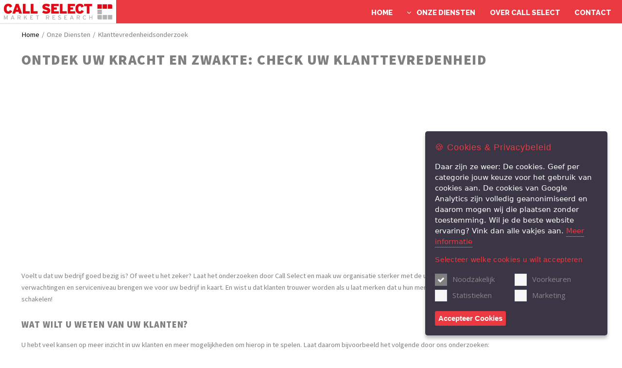

--- FILE ---
content_type: text/html; charset=UTF-8
request_url: https://www.callselect.nl/onze-diensten/klanttevredenheidsonderzoek/
body_size: 4114
content:
<!DOCTYPE html><html lang="nl" class="onze-diensten klanttevredenheidsonderzoek" data-wh-ob="4099.eAUa2Y"><head><meta charset="utf-8"><title>Klanttevredenheidsonderzoek</title><meta name="viewport" content="width=device-width, initial-scale=1"><script>(function(w,d,s,l,i){w[l]=w[l]||[];w[l].push({'gtm.start':new Date().getTime(),event:'gtm.js'});var f=d.getElementsByTagName(s)[0],j=d.createElement(s),dl=l!='dataLayer'?'&l='+l:'';j.async=true;j.src='//www.googletagmanager.com/gtm.js?id='+i+dl;f.parentNode.insertBefore(j,f);})(window,document,'script','dataLayer','GTM-N67DKVR');</script><link rel="shortcut icon" href="https://www.callselect.nl/.wh/ea/uc/f226db1860102f05400004025d7022fdae179681fb4e500/favicon.png"><link rel="icon" href="https://www.callselect.nl/.wh/ea/uc/f226db1860102f05400004025d7022fdae179681fb4e500/favicon.png"><meta property="og:locale" content="nl_NL"><meta property="og:type" content="website"><meta property="og:title" content="Klanttevredenheidsonderzoek"><meta property="og:description" content=""><meta property="og:url" content=""><meta property="og:image" content="https://www.callselect.nl/.wh/ea/uc/f564fdeb90102f15400004025d7022fdae179681fb4e500/favicon-1.png"><meta property="og:image:width" content="64" /><meta property="og:image:height" content="64" /><meta property="og:image:type" content="image/png" /><script type="application/json" id="wh-config">{"designcdnroot":"/.publisher/sd/mso_pixelarity/sion/","designroot":"/.publisher/sd/mso_pixelarity/sion/","dtapstage":"production","imgroot":"/.publisher/sd/mso_pixelarity/sion/img/","islive":true,"locale":"nl-NL","obj":{},"server":50802,"site":{"applycookiewall":true,"cookiewallname":"callselectPrefs"},"siteroot":"https://www.callselect.nl/"}</script><link rel="stylesheet" href="/.wh/ea/ap/mso_pixelarity.sion/ap.css"><script src="/.wh/ea/ap/mso_pixelarity.sion/ap.mjs" type="module" async></script><link rel="stylesheet" href="https://www.callselect.nl/_backend/css.css"><link rel="stylesheet" href="https://cdn.jsdelivr.net/npm/flatpickr/dist/flatpickr.min.css"><script type="application/ld+json">{"@context":"https://schema.org","@type":"BreadcrumbList","itemListElement":[{"@type":"ListItem","item":"https://www.callselect.nl/","name":"Call Select","position":1},{"@type":"ListItem","item":"https://www.callselect.nl/onze-diensten/klanttevredenheidsonderzoek/","name":"Klanttevredenheidsonderzoek","position":2}]}</script></head><body><noscript><iframe src="//www.googletagmanager.com/ns.html?id=GTM-N67DKVR" height="0" width="0" style="display:none;visibility:hidden"></iframe></noscript><header id="header" class=""><a class="logotopleft" href="https://www.callselect.nl/"><img src="/.wh/ea/uc/ie35493930102185500004025d702846ebc168841d5a40301c004/logo-call-select-01.webp" alt="Call Select" /></a><nav id="nav"><ul><li><a href="https://www.callselect.nl/" >Home</a></li><li><a href="" class="submenu fa-angle-down">Onze Diensten</a><ul><li><a href="https://www.callselect.nl/onze-diensten/telemarketing/">Telemarketing</a></li><li><a href="https://www.callselect.nl/onze-diensten/marktinventarisatie/">Marktinventarisatie</a></li><li><a href="https://www.callselect.nl/onze-diensten/klanttevredenheidsonderzoek/">Klanttevredenheidsonderzoek</a></li></ul></li><li><a href="https://www.callselect.nl/over-call-select/" >Over Call Select</a></li><li><a href="https://www.callselect.nl/contact/" >Contact</a></li></ul></nav></header><!--wh_consilio_content--><main id="main" class="wrapper"><div class="container inner"><div class="pagecontent  " id="pagecontent"><div class="pagecontent__content pagecontent__content--no-sidebar wh-rtd"><div class="mso-filepath"><ul class="mso-filepath__list"><li class="mso-filepath__listitem "><a class="mso-filepath__item mso-filepath__item--link" href="https://www.callselect.nl/">Home</a><span class="mso-filepath__divider"></span></li><li class="mso-filepath__listitem "><span class="mso-filepath__item" href="">Onze Diensten</span><span class="mso-filepath__divider"></span></li><li class="mso-filepath__listitem mso-filepath__listitem--last"><span class="mso-filepath__item" href="https://www.callselect.nl/onze-diensten/klanttevredenheidsonderzoek/">Klanttevredenheidsonderzoek</span><span class="mso-filepath__divider"></span></li></ul></div><form class="wh-form wh-styledinput"  method="post" action="javascript:console.error('No RPC handler installed');" data-wh-form-objref="4099.eAUa2Y" data-wh-form-var-formsubmittype="new" data-wh-form-id="webtoolform" data-wh-form-handler="publisher:rpc" data-wh-form-target="T6vkXL56UJLPT-M-5AQ8IHpald084BSNYF8hSkQT5ut1jbBQhwoybvC3oLEPGTzf13In_TW7oZMnmno2wn-cFR5ePiOzKA.17KQYQnPLV4orIvI.GhcfsQWpvV4fKKgdLIqQIw" data-wh-form-captcha="__webtoolform__captcha"><a class="wh-anchor"></a><div class="wh-form__prologue"></div><div class="wh-form__page wh-form__page--visible"><div class="wh-form__fieldgroup wh-form__fieldgroup--richtext" data-wh-form-group-for="__formfieldnuk7usLDwqrWMxg2dGIqVA_"><div class="wh-form__fields"><a class="wh-anchor" id="webtoolform-__formfieldnuk7usLDwqrWMxg2dGIqVA_-anchor"></a><div class="wh-form__fieldline"><div class="wh-form__richtext"><h1 class="heading1">Ontdek uw kracht en zwakte: check uw klanttevredenheid </h1><div class="wh-video wh-video--aspect_16_9" data-video="{&#34;id&#34;:&#34;cKUVDdcX6LE&#34;,&#34;network&#34;:&#34;youtube&#34;,&#34;title&#34;:&#34;Klanttevredenheidsonderzoek&#34;}"></div><p class="normal">Voelt u dat uw bedrijf goed bezig is? Of weet u het zeker? Laat het onderzoeken door Call Select en maak uw organisatie sterker met de uitkomsten. Ook concurrentiekracht, klantvriendelijkheid, verwachtingen en serviceniveau brengen we voor uw bedrijf in kaart. En wist u dat klanten trouwer worden als u laat merken dat u hun mening waardeert? Nog een reden om Call Select in te schakelen!</p><h2 class="heading2">Wat wilt u weten van uw klanten?</h2><p class="normal">U hebt veel kansen op meer inzicht in uw klanten en meer mogelijkheden om hierop in te spelen. Laat daarom bijvoorbeeld het volgende door ons onderzoeken:</p><ul class="unordered"><li>hoe tevreden zijn klanten over uw producten, diensten, aanpak en organisatie</li><li>welke prestatie/verandering levert betere waardering op</li><li>op welke criteria beoordelen klanten u</li><li>waarom stappen klanten over naar uw concurrent</li></ul><h2 class="heading2">Hoe tevreden zijn uw klanten? Meet het op 3 manieren</h2><p class="normal">Call Select zoekt het voor u uit via:</p><ol class="ordered"><li>telefonische vragenlijst</li><li>persoonlijk interview</li></ol><h2 class="heading2">Rapport met direct toepasbaar advies</h2><p class="normal">Blijkt uit ons onderzoek dat uw klanten tevreden zijn? Dan ontvangt u advies hoe u het resultaat gebruikt in bijvoorbeeld uw marketing. Zo voelen andere klanten zich bevestigd in hun keuze (binding!) en krijgen nieuwe klanten vertrouwen. Dat werkt psychologisch beter dan een willekeurig verkooppraatje. Vallen onderzoeksresultaten tegen? Stuur dan bij. U ontvangt van ons concreet advies op welke fronten u verbeterkansen hebt.</p><p class="normal">Meer weten? Maak vrijblijvend een afspraak en ontdek de mogelijkheden.</p><p class="normal">Bekijk ook onze andere diensten<br /><a href="https://www.callselect.nl/onze-diensten/telemarketing/">telemarketing</a>    <a href="https://www.callselect.nl/onze-diensten/marktinventarisatie/">marktinventarisatie</a>    <a href="https://www.callselect.nl/contact/"><i>Direct contact</i></a></p></div></div></div></div><div class="wh-form__fieldgroup wh-form__fieldgroup--textedit wh-form__fieldgroup--required" data-wh-form-group-for="__formfieldb8dZE5cKulZocpw5Ak3s5A_"><label class="wh-form__label" for="webtoolform-__formfieldb8dZE5cKulZocpw5Ak3s5A_">Naam</label><div class="wh-form__fields"><a class="wh-anchor" id="webtoolform-__formfieldb8dZE5cKulZocpw5Ak3s5A_-anchor"></a><div class="wh-form__fieldline"><input id="webtoolform-__formfieldb8dZE5cKulZocpw5Ak3s5A_" type="text" name="__formfieldb8dZE5cKulZocpw5Ak3s5A_" class="wh-form__textinput" placeholder=" " required></div></div></div><div class="wh-form__fieldgroup wh-form__fieldgroup--textedit" data-wh-form-group-for="__formfieldz8JBG6rryTCBPC_OuLTjaw_"><label class="wh-form__label" for="webtoolform-__formfieldz8JBG6rryTCBPC_OuLTjaw_">Telefoonnummer</label><div class="wh-form__fields"><a class="wh-anchor" id="webtoolform-__formfieldz8JBG6rryTCBPC_OuLTjaw_-anchor"></a><div class="wh-form__fieldline"><input id="webtoolform-__formfieldz8JBG6rryTCBPC_OuLTjaw_" type="text" name="__formfieldz8JBG6rryTCBPC_OuLTjaw_" class="wh-form__textinput" placeholder=" "></div></div></div><div class="wh-form__fieldgroup wh-form__fieldgroup--textedit wh-form__fieldgroup--required" data-wh-form-group-for="__formfieldDg2LX0kqppAaKK52n1orfQ_"><label class="wh-form__label" for="webtoolform-__formfieldDg2LX0kqppAaKK52n1orfQ_">Email</label><div class="wh-form__fields"><a class="wh-anchor" id="webtoolform-__formfieldDg2LX0kqppAaKK52n1orfQ_-anchor"></a><div class="wh-form__fieldline"><input id="webtoolform-__formfieldDg2LX0kqppAaKK52n1orfQ_" type="email" name="__formfieldDg2LX0kqppAaKK52n1orfQ_" class="wh-form__textinput" placeholder=" " required></div></div></div><div class="wh-form__fieldgroup wh-form__fieldgroup--textarea wh-form__fieldgroup--required" data-wh-form-group-for="__formfieldgnqkvcLwTPCW3tj3o6uTtA_"><label class="wh-form__label" for="webtoolform-__formfieldgnqkvcLwTPCW3tj3o6uTtA_">Bericht</label><div class="wh-form__fields"><a class="wh-anchor" id="webtoolform-__formfieldgnqkvcLwTPCW3tj3o6uTtA_-anchor"></a><div class="wh-form__fieldline"><textarea id="webtoolform-__formfieldgnqkvcLwTPCW3tj3o6uTtA_" class="wh-form__textarea" name="__formfieldgnqkvcLwTPCW3tj3o6uTtA_" required></textarea></div></div></div></div><div class="wh-form__page wh-form__page--hidden" data-wh-form-pagerole="captcha"></div><div class="wh-form__page wh-form__page--hidden" data-wh-form-pagerole="thankyou" role="status"><div class="wh-form__fieldgroup wh-form__fieldgroup--richtext" data-wh-form-group-for="__formfieldb8Gh2Q_0r1VQTCUiQaBWzQ_"><div class="wh-form__fields"><a class="wh-anchor" id="webtoolform-__formfieldb8Gh2Q_0r1VQTCUiQaBWzQ_-anchor"></a><div class="wh-form__fieldline"><div id="webtoolform-__formfieldb8Gh2Q_0r1VQTCUiQaBWzQ_" class="wh-form__richtext"></div></div></div></div></div><div class="wh-form__buttongroup wh-form__navbuttons"><button type="button" data-wh-form-action="previous" class="wh-form__button wh-form__button--previous"><span class="wh-form__buttonlabel">Vorige</span></button><button type="button" data-wh-form-action="next" class="wh-form__button wh-form__button--next"><span class="wh-form__buttonlabel">Volgende</span></button><button type="submit" class="wh-form__button wh-form__button--submit"><span class="wh-form__buttonlabel">Versturen</span></button></div></form></div></div></div></main><!--/wh_consilio_content--><footer class="footer" id="footer"><div class="container inner"><div class="row"><div class="col"></div><div class="col"><h3 class="heading3">Contact</h3><p class="normal">Call Select Market Research<br />Bentinckstraat 42<br />7471 SK  Goor<br />085-3033693<br /><a href="mailto:info@callselect.nl">info@callselect.nl</a></p><p class="normal">Privacyverklaring<br /><a href="https://www.callselect.nl/cookiebeleid/">Cookiebeleid</a></p><a class="js-open-cookie-prefs">Cookie instellingen aanpassen</a></div><div class="col"><section><ul class="icons"></ul></section></div></div><div class="row"><div class="col">&nbsp;</div><div class="col">&nbsp;</div><div class="col"><div class="mso-banner"><div class="mso-banner__inner mso-banner__inner--powered_by_green inner"><div class="mso-banner__text text">Website gerealiseerd door</div><a class="mso-banner__link" href="https://www.nubium.nl/"><img class="mso-banner__img" src="/.publisher/sd/mijnsiteonline/shared/img/powered-by-nubium-green.png" alt="MijnSiteOnline" width="286" /></a></div></div></div></div></div></footer><script src="https://cdn.jsdelivr.net/npm/flatpickr"></script><script src="https://npmcdn.com/flatpickr@4.5.2/dist/l10n/nl.js"></script></body></html>

--- FILE ---
content_type: text/css; charset=UTF-8
request_url: https://www.callselect.nl/.wh/ea/ap/mso_pixelarity.sion/ap.css
body_size: 31609
content:
@charset "UTF-8";@import"//fonts.googleapis.com/css?family=Open+Sans:400italic,600italic,400,600|Raleway:500,700,800";.wh-captcha__captchaholder{position:relative;min-height:40px}.agenda__items{margin:25px 0 0;padding:0}.agenda__item{margin:10px 0 25px;display:flex;flex-flow:row wrap;align-content:flex-start}.agenda__image-container{width:25%}.agenda__image{display:block;max-width:100%;height:auto}.agenda__info{width:calc(75% - 25px);padding-left:25px}.agenda__date{margin-bottom:10px}.agenda__heading{margin-top:0}.agenda__readmore-container{text-align:right;margin-top:10px}@media screen and (max-width: 768px){.agenda__image-container{width:100%}.agenda__info{width:100%;padding-left:0}}.agendadetails__back{margin-bottom:10px}.agendadetails__date{margin-bottom:20px}.intranet{width:100%}.intranet__logout-container{text-align:right;margin:20px 0 10px}.intranet .wh-form__fieldgroup--login{margin-top:0}.intranet__path a:first-child .foldername,.intranet__path .foldername{display:inline-block}.intranet__path a:first-child .foldername:first-letter,.intranet__path .foldername:first-letter{text-transform:capitalize}.intranet__path>.foldername:last-child{font-weight:700}.intranet__filemanager__topbar{display:flex;flex-direction:row;justify-content:space-between}.intranet .filemanager{position:relative}@media all and (max-width: 965px){.intranet .filemanager{margin:30px auto 0;padding:1px}}.intranet .filemanager .breadcrumbs{margin:0}.intranet .filemanager .breadcrumbs a:hover{text-decoration:underline}.intranet .filemanager .search{cursor:pointer;display:block;width:auto}.intranet .filemanager .search input[type=search]{border-radius:2px;border:1px solid #000;color:#4d535e;width:250px;height:44px;padding-left:20px;text-decoration-color:#4d535e;font-size:16px;font-weight:400;line-height:20px;outline:none;padding-right:10px;-webkit-appearance:none}.intranet .filemanager .data{padding:0;margin:20px 0 0;width:100%;flex-direction:row;justify-content:space-between;flex-wrap:wrap}.intranet .filemanager .data.animated{-webkit-animation:showSlowlyElement .7s;animation:showSlowlyElement .7s}.intranet .filemanager .data li{flex:0 0 32%;border-radius:3px;border:1px solid #000;height:118px;list-style-type:none;margin:10px 0;display:inline-block;position:relative;overflow:hidden;padding:.3em;z-index:1;cursor:pointer;box-sizing:border-box}.intranet .filemanager .data li,.intranet .filemanager .data li .name{transition:background-color .3s,color .3s}.intranet .filemanager .data li:hover{background-color:#42424e}.intranet .filemanager .data li:hover .name{color:#fff}.intranet .filemanager .data li a{display:block;width:100%;height:100%}.intranet .filemanager .data li .name{color:#000;font-size:15px;font-weight:700;line-height:20px;width:150px;white-space:nowrap;display:inline-block;position:absolute;overflow:hidden;text-overflow:ellipsis;top:40px}.intranet .filemanager .data li .details{color:#b6c1c9;font-weight:400;width:55px;height:10px;top:64px;white-space:nowrap;position:absolute;display:inline-block}.intranet .filemanager .nothingfound{border:1px solid #000;width:23em;height:21em;margin:0 auto;display:none;font-family:Arial;text-align:center;-webkit-animation:showSlowlyElement .7s;animation:showSlowlyElement .7s}.intranet .filemanager .nothingfound .nofiles{margin:30px auto;top:3em;border-radius:50%;position:relative;background-color:#d72f6e;width:11em;height:11em;line-height:11.4em}.intranet .filemanager .nothingfound .nofiles:after{content:"\d7";position:absolute;color:#fff;font-size:14em;margin-right:.092em;right:0}.intranet .filemanager .nothingfound span{font-size:16px;font-weight:700;line-height:20px;height:13px;position:relative;top:2em}@media all and (max-width: 965px){.intranet .filemanager .data li{width:100%;margin:5px 0}}@-webkit-keyframes showSlowlyElement{to{transform:scale(1);opacity:1}0%{transform:scale(1.2);opacity:0}}@keyframes showSlowlyElement{to{transform:scale(1);opacity:1}0%{transform:scale(1.2);opacity:0}}.intranet .icon{font-size:23px}.intranet .icon.folder{display:inline-block;margin:1em;background-color:transparent;overflow:hidden}.intranet .icon.folder:before{content:"";float:left;background-color:#7ba1ad;width:1.5em;height:.45em;margin-left:.07em;margin-bottom:-.07em;border-top-left-radius:.1em;border-top-right-radius:.1em;box-shadow:1.25em .25em #7ba1ad}.intranet .icon.folder:after{content:"";float:left;clear:left;background-color:#a0d4e4;width:3em;height:2.25em;border-radius:.1em}.intranet .icon.folder.full:before{height:.55em}.intranet .icon.folder.full:after{height:2.15em;box-shadow:0 -.12em #fff}.intranet .icon.file{width:2.5em;height:3em;line-height:3em;text-align:center;border-radius:.25em;color:#fff;display:inline-block;margin:.9em 1.2em .8em 1.3em;position:relative;overflow:hidden;box-shadow:1.74em -2.1em #a4a7ac inset}.intranet .icon.file:first-line{font-size:13px;font-weight:700}.intranet .icon.file:after{content:"";position:absolute;z-index:-1;border-width:0;border-bottom:2.6em solid #DADDE1;border-right:2.22em solid rgba(0,0,0,0);top:-34.5px;right:-4px}.intranet .icon.file.f-avi,.intranet .icon.file.f-flv,.intranet .icon.file.f-mkv,.intranet .icon.file.f-mov,.intranet .icon.file.f-mpeg,.intranet .icon.file.f-mpg,.intranet .icon.file.f-mp4,.intranet .icon.file.f-m4v,.intranet .icon.file.f-wmv{box-shadow:1.74em -2.1em #7e70ee inset}.intranet .icon.file.f-avi:after,.intranet .icon.file.f-flv:after,.intranet .icon.file.f-mkv:after,.intranet .icon.file.f-mov:after,.intranet .icon.file.f-mpeg:after,.intranet .icon.file.f-mpg:after,.intranet .icon.file.f-mp4:after,.intranet .icon.file.f-m4v:after,.intranet .icon.file.f-wmv:after{border-bottom-color:#5649c1}.intranet .icon.file.f-mp2,.intranet .icon.file.f-mp3,.intranet .icon.file.f-m3u,.intranet .icon.file.f-wma,.intranet .icon.file.f-xls,.intranet .icon.file.f-xlsx{box-shadow:1.74em -2.1em #5bab6e inset}.intranet .icon.file.f-mp2:after,.intranet .icon.file.f-mp3:after,.intranet .icon.file.f-m3u:after,.intranet .icon.file.f-wma:after,.intranet .icon.file.f-xls:after,.intranet .icon.file.f-xlsx:after{border-bottom-color:#448353}.intranet .icon.file.f-doc,.intranet .icon.file.f-docx,.intranet .icon.file.f-psd{box-shadow:1.74em -2.1em #03689b inset}.intranet .icon.file.f-doc:after,.intranet .icon.file.f-docx:after,.intranet .icon.file.f-psd:after{border-bottom-color:#2980b9}.intranet .icon.file.f-gif,.intranet .icon.file.f-jpg,.intranet .icon.file.f-jpeg,.intranet .icon.file.f-pdf,.intranet .icon.file.f-png{box-shadow:1.74em -2.1em #e15955 inset}.intranet .icon.file.f-gif:after,.intranet .icon.file.f-jpg:after,.intranet .icon.file.f-jpeg:after,.intranet .icon.file.f-pdf:after,.intranet .icon.file.f-png:after{border-bottom-color:#c6393f}.intranet .icon.file.f-deb,.intranet .icon.file.f-dmg,.intranet .icon.file.f-gz,.intranet .icon.file.f-rar,.intranet .icon.file.f-zip,.intranet .icon.file.f-7z{box-shadow:1.74em -2.1em #867c75 inset}.intranet .icon.file.f-deb:after,.intranet .icon.file.f-dmg:after,.intranet .icon.file.f-gz:after,.intranet .icon.file.f-rar:after,.intranet .icon.file.f-zip:after,.intranet .icon.file.f-7z:after{border-bottom-color:#685f58}.intranet .icon.file.f-html,.intranet .icon.file.f-rtf,.intranet .icon.file.f-xml,.intranet .icon.file.f-xhtml{box-shadow:1.74em -2.1em #a94bb7 inset}.intranet .icon.file.f-html:after,.intranet .icon.file.f-rtf:after,.intranet .icon.file.f-xml:after,.intranet .icon.file.f-xhtml:after{border-bottom-color:#d65de8}.intranet .icon.file.f-js{box-shadow:1.74em -2.1em #d0c54d inset}.intranet .icon.file.f-js:after{border-bottom-color:#a69f4e}.intranet .icon.file.f-css,.intranet .icon.file.f-saas,.intranet .icon.file.f-scss{box-shadow:1.74em -2.1em #44afa6 inset}.intranet .icon.file.f-css:after,.intranet .icon.file.f-saas:after,.intranet .icon.file.f-scss:after{border-bottom-color:#30837c}@media screen and (max-width: 1024px){.intranet .filemanager .data li{flex:0 0 49%}}@media screen and (max-width: 768px){.intranet .filemanager .data li{flex:0 0 100%}}.news__items{list-style-type:none;margin:25px 0 0;padding:0}.news__item-li{margin-bottom:40px}.news__item{margin:10px 0 25px;display:flex;flex-flow:row wrap;align-content:flex-start}.news__image-container{width:25%}.news__image{display:block;max-width:100%;height:auto;transition:transform .3s}.news__image-link{overflow:hidden;display:block}.news__image-link:hover .news__image{transform:scale(1.1)}.news__info{width:75%;padding-left:25px}.news__date{margin-bottom:10px}.news__heading{margin-top:0}.news__readmore-container{text-align:right;margin-top:10px}.news--small .news__summary,.news--small .news__readmore-container{display:none}.news--small .news__item,.news--small .news__item-li{margin-bottom:0}.news--small .news__image-container{width:20%}.news--small .news__info{width:80%;padding-left:20px}@media screen and (max-width: 768px){.news__image-container,.news--small .news__image-container{width:100%}.news__info,.news--small .news__info{width:100%;padding-left:0}}.newsdetails__image{margin:0 0 15px}.newsdetails__image img{max-height:200px;width:auto}.newsdetails__back{margin-bottom:10px}.newsdetails__date{margin-bottom:20px}.newsdetails__addthis{margin:0 0 25px}.emb-news-ctas{display:flex;flex-direction:row;justify-content:space-between;align-items:stretch;flex-wrap:wrap;flex:1}.emb-news-ctas__col{width:calc(33.3333333333% - 40px);display:flex;flex-direction:column;background-clip:content-box;margin-bottom:30px}.emb-news-ctas__col--image{max-width:100%;height:310px;object-fit:cover}.emb-news-ctas__col--text h2{font-size:1.5em;margin-bottom:.5em}.emb-news-ctas__col--text p{overflow:hidden;line-height:25px;margin-bottom:25px}.emb-news-ctas__col--button{align-self:flex-start;margin-top:auto}@media screen and (max-width: 1024px){.emb-news-ctas__col{width:calc(50% - 40px)}.emb-news-ctas__col .button{max-width:unset}}@media screen and (max-width: 767px){.emb-news-ctas__col{width:100%;margin:40px 0 0}.emb-news-ctas__col--text p{height:auto}}@supports (display: grid){html.use-grid-css .emb-news-ctas{display:grid;grid-gap:35px 25px;grid-template-columns:repeat(auto-fill,minmax(350px,1fr))}html.use-grid-css .emb-news-ctas__col{width:auto}@media screen and (max-width: 1024px){html.use-grid-css .emb-news-ctas{grid-template-columns:repeat(auto-fill,minmax(50%,1fr))}}@media screen and (max-width: 767){html.use-grid-css .emb-news-ctas{grid-template-columns:repeat(auto-fill,minmax(100%,1fr))}}}@supports not (display: grid){html.use-grid-css .emb-news-ctas{display:flex;flex-direction:row;justify-content:space-between;align-items:stretch;flex-wrap:wrap;flex:1}}@supports not (display: grid){html.use-grid-css .emb-news-ctas__col{width:calc(33.3333333333% - 40px)}}html.use-grid-css .emb-news-ctas__col{display:flex;flex-direction:column;background-clip:content-box;margin-bottom:30px}html.use-grid-css .emb-news-ctas__col--image{max-width:100%;height:310px;object-fit:cover}html.use-grid-css .emb-news-ctas__col--text h2{font-size:1.5em;margin-bottom:.5em}html.use-grid-css .emb-news-ctas__col--text p{overflow:hidden;line-height:25px;margin-bottom:25px}html.use-grid-css .emb-news-ctas__col--button{align-self:flex-start;margin-top:auto}@supports not (display: grid){@media screen and (max-width: 1024px){html.use-grid-css .emb-news-ctas__col{width:calc(50% - 40px)}html.use-grid-css .emb-news-ctas__col .button{max-width:unset}}@media screen and (max-width: 767px){html.use-grid-css .emb-news-ctas__col{width:100%;margin:40px 0 0}html.use-grid-css .emb-news-ctas__col--text p{height:auto}}}.organizations{float:none}.organizations__items{list-style-type:none;margin:40px 0 0;padding:0;display:flex;flex-flow:wrap;align-content:flex-start}.organizations__item-li{display:flex;flex-direction:column;padding:0 10px;width:calc(25% - 20px);margin-bottom:40px}.organizations__logo-container{display:flex;height:140px;align-items:center;justify-content:center;flex:1 0 auto;padding:20px 15px;border:1px solid #e5e5e5}.organizations__logo{display:block;max-width:100%;max-height:100px;height:auto;transition:transform .2s}.organizations__logo-link:hover .organizations__logo{transform:scale(1.05)}.organizations__title{background-color:#0d3579;padding:10px;text-align:center}.organizations__title-link{color:#fff;text-decoration:none}.organizations__search-label{display:block;color:#fff}.organizations__search-form{display:flex;padding:40px;background-color:#0d3579;font-size:24px}.organizations__searchinput-container{flex-grow:1;position:relative}.organizations__searchinput{width:calc(100% - 60px);padding:5px;margin:0 20px}.organizations__resetinput.fa{position:absolute;right:25px;top:7px;font-size:20px;display:none;text-decoration:none}.organizations__branches{margin:15px 0}.organizations__branche{display:inline-block;text-decoration:none;border:1px solid #000;padding:10px 15px;margin-right:10px;transition:background-color .3s,color .3s}.organizations__branche--selected,.organizations__branche:hover{background-color:#0d3579;color:#fff}@media screen and (max-width: 1024px){.organizations__item-li{width:calc(33.33333% - 20px)}}@media screen and (max-width: 768px){.organizations__item-li{width:calc(50% - 20px)}.organizations__search-form{padding:20px}.organizations__search-label{display:none}}@media screen and (max-width: 500px){.organizations__item-li{width:calc(100% - 20px)}}.organizationdetails{width:100%}.organizationdetails__cols{display:flex;width:100%}.organizationdetails__col--rtd{flex:1 1 auto;padding-right:100px}.organizationdetails__col--fields{flex:0 0 350px}.organizationdetails__fields{margin-bottom:100px}.organizationdetails__field--logo img{max-width:100%}.organizationdetails__label{font-weight:700;margin:15px 0 0}.team__members{display:flex;flex-flow:row wrap;align-content:flex-start;align-items:stretch}.team__member{width:33.3333%;display:flex;flex-direction:column}.team__member-image-container,.team__member-name,.team__member-info{text-align:left}.team__member-name{font-weight:700;margin-top:10px;margin-bottom:5px}.team__member-name--header{font-size:1.5em}.team__member-image{width:150px;height:150px}.team__member-info{margin-top:0}.team .readmore-link{align-self:flex-start;margin-top:auto}@media screen and (max-width: 768px){.team__member{width:100%}}.teamdetails{display:flex;flex-flow:row wrap;align-content:flex-start}.teamdetails__image-container{width:20%}.teamdetails__image{display:block;max-width:100%;height:auto}.teamdetails__info{width:calc(80% - 50px);padding-left:50px}@media screen and (max-width: 768px){.teamdetails__image-container{width:100%;padding-bottom:25px}.teamdetails__info{width:100%;padding-left:0}}.widgets--preview{padding:10px}.widgets--banner .widgets--banner__image,.widgets .wh-rtd__img,.widgets--news .widgets--news__image,.widgets--agenda .widgets--agenda__image{max-width:100%;height:auto}.widgets--news__list,.widgets--agenda__list{list-style:none;padding:0;margin:0}.p-catalog-category{width:100%}.p-catalog-category .p-cols{display:flex}.p-catalog-category .p-cols__col--left{width:250px;padding:0 30px 0 0}.p-catalog-category .p-cols__col--right{flex:1}@media screen and (max-width: 768px){.p-catalog-category .p-cols{flex-direction:column}.p-catalog-category .p-cols__col{width:100%}.p-catalog-category .p-cols__col--left{width:100%;padding-right:0;margin-bottom:25px}}.catalogproducts__grid{display:flex;flex-wrap:wrap;margin-top:-25px;margin-left:-25px}.catalogproducts__grid .catalogproducts__productblock{flex:1 0 300px;margin-top:25px;margin-left:25px}@media (min-width: 650px){.catalogproducts__grid .catalogproducts__productblock{max-width:calc(50% - 25px)}}@media (min-width: 975px){.catalogproducts__grid .catalogproducts__productblock{max-width:calc(33.3333333333% - 25px)}}@media (min-width: 1300px){.catalogproducts__grid .catalogproducts__productblock{max-width:calc(25% - 25px)}}@media (min-width: 1200px){.catalogproducts__grid .catalogproducts__productblock{min-width:calc(25% - 25px)}}.catalogproducts__productblock{display:block;text-decoration:none}.catalogproducts__productimage{width:100%;height:200px}.catalogproducts__producttitle{text-align:center}.p-catalog-product{width:100%}.p-catalog-product .p-cols{display:flex}.p-catalog-product .p-cols__col--left{width:400px;padding:0 30px 0 0}.p-catalog-product .p-cols__col--right{flex:1}@media screen and (max-width: 768px){.p-catalog-product .p-cols{display:block}.p-catalog-product .p-cols__col--left{width:100%;padding-right:0;margin-bottom:25px}}.p-catalog-product .p-images .swiper-container{width:100%;height:500px;background:red}.p-catalog-product .p-images .swiper-button-prev,.p-catalog-product .p-images .swiper-button-next,.p-catalog-product .p-images .swiper-pagination{display:none}.p-catalog-product .p-basketform{margin-top:40px}.p-catalog-product .p-basketform__numberinput{margin-right:10px}.p-catalog-basket .p-products__row{display:flex;margin-bottom:15px}.p-catalog-basket .p-products__image{display:block;width:150px;height:150px}.p-catalog-basket .p-products__info{flex:1;padding-left:25px}.p-myquotations{width:100%}.p-myquotations__from{margin-bottom:25px}.p-myquotations__from-email{font-weight:700}.p-myquotations__row{display:flex;margin-bottom:15px}.p-myquotations__image{display:block;width:150px;height:150px}.p-myquotations__info{flex:1;padding-left:25px}@media screen and (max-width: 576px){.p-myquotations__row{display:block}.p-myquotations__info{padding-left:0}.p-myquotations__image{margin-bottom:20px}}.mydialog__modalbg{position:fixed;inset:0;background-color:#0006;white-space:nowrap;vertical-align:middle;text-align:center;display:flex;align-items:center;justify-content:center}.mydialog__modalbg:before{display:inline-block;content:"";vertical-align:middle;line-height:100%;height:100%;width:0}.mydialog__holder{text-align:left;display:inline-block;white-space:normal;font-family:inherit;color:inherit;max-height:100%;overflow-y:auto;overflow-x:hidden;position:relative}.mydialog{background:#fff;padding:20px;position:relative}.mydialog__modalbg{z-index:99999}.mso-banner__img{max-width:100%}.mso-banner__inner--powered_by_green .mso-banner__img,.mso-banner__inner--powered_by_white .mso-banner__img{width:150px}input[type=text],input[type=email],input[type=password],textarea,.wh-form__label{font-size:16px}@media screen and (max-width: 768px){.wh-form__buttongroup{margin-left:0}}.mediabox-content{outline:none}.iframe--cookiewalled:after{padding-top:0!important}.iframe--cookiewalled .cookiewallcontainer{border:1px solid #000;padding:30px 10px}.iframe--cookiewalled .cookiewalltext,.iframe--cookiewalled .cookiewallbutton,.copyrightfooter__inner{text-align:center}:is(html:not(.dompack--debug-fnh)) .wh-form__page~.wh-form__page:not(.wh-form__page--visible),:is(html:not(.dompack--debug-fnh)) .wh-form__page--hidden,:is(html:not(.dompack--debug-fnh)) .wh-form__fieldgroup--hidden,:is(html:not(.dompack--debug-fnh)) .wh-form__fieldline--hidden{display:none}:is(html.dompack--debug-fnh) .wh-form__page~.wh-form__page:not(.wh-form__page--visible),:is(html.dompack--debug-fnh) .wh-form__page--hidden,:is(html.dompack--debug-fnh) .wh-form__fieldgroup--hidden,:is(html.dompack--debug-fnh) .wh-form__fieldline--hidden{opacity:.5}.wh-form:not(.wh-form--allowprevious) .wh-form__button--previous,.wh-form:not(.wh-form--allownext) .wh-form__button--next,.wh-form:not(.wh-form--allowsubmit) .wh-form__button--submit{display:none}.wh-form__arrayinput{height:1px;opacity:0;overflow:hidden;pointer-events:none;position:absolute;width:100%}div.wh-form__uploadfield+input.wh-form__upload{display:none}.wh-form__uploadfieldinputholder{position:relative}.wh-rtd__img{max-width:100%;height:auto}.wh-rtd__img--floatleft{float:left;margin:0 10px 0 0}.wh-rtd__img--floatright{float:right;margin:0 0 0 10px}.wh-rtd__table{border-collapse:collapse;border:none}.wh-rtd__tablecell{padding:0;vertical-align:top;text-align:left;empty-cells:show}.wh-forminput-rte{position:relative}.wh-forminput-rte>.wh-rtd__editor{position:absolute;inset:0}.wh-rtd__editor{border:1px solid #acacac;box-sizing:border-box;display:flex;flex-direction:column}.wh-rtd__undoholder{position:absolute;top:0;left:0;opacity:0;pointer-events:none;width:0px;height:0px}.wh-rtd-toolbar{background:#eee;margin:0;border-bottom:1px solid #acacac;padding:2px 5px 2px 0;white-space:normal}.wh-rtd-toolbar>*{display:inline-block;vertical-align:middle;height:22px;margin-left:5px}.wh-rtd-toolgroup{border:1px solid #aaaaaa;background:linear-gradient(to bottom,#fff,#d5d5d5);margin:2px 0 2px 5px}.wh-rtd__toolbarstyle{vertical-align:top;min-width:120px}.wh-rtd__toolbaroption--unavailable{display:none}.wh-rtd-toolbar .wh-rtd-button{cursor:pointer;display:inline-block;padding:2px;height:20px;width:20px;box-sizing:border-box}.wh-rtd-toolbar .wh-rtd-button img{display:block}.wh-rtd-toolbar .wh-rtd-button.active{background-color:#bdd6f9}.wh-rtd-toolbar .wh-rtd-button.disabled{cursor:default;opacity:.3;pointer-events:none}.wh-rtd-tablemenu .wh-rtd-tablemenuitem{border-color:#acacac;border-style:solid;border-width:0 1px 1px 0;display:inline-block;float:left;font-size:0;line-height:0;height:16px;padding:0;width:16px}.wh-rtd-tablemenu .wh-rtd-tablemenuitem-newrow{border-left-width:1px;clear:both}.wh-rtd-tablemenu .wh-rtd-tablemenuitem-newcol{border-top-width:1px}.wh-rtd-tablemenu .wh-rtd-tablemenustatus{clear:both;text-align:center}.wh-rtd__stylescope{flex-grow:1;display:flex;flex-direction:column;min-height:1px}div.wh-rtd__stylescope .wh-rtd__html{overflow:auto;overflow-y:scroll;position:relative;flex-grow:1;background:transparent!important}div.wh-rtd__stylescope .wh-rtd__html.wh-rtd--margins-active{background:#b6b2b2!important}div.wh-rtd__editor .wh-rtd__body{position:relative;overflow:visible;height:auto;border-color:transparent;border-style:solid;border-width:1px 0 0 0;margin-top:-1px;box-sizing:content-box}div.wh-rtd--margins-none{margin:5px}div.wh-rtd--margins-active .wh-rtd__body--contentarea{margin:10px 9px;padding:10px 20px;border:1px solid #aaaaaa;box-shadow:2px 3px 2px #0000004d;background:#fff;color:#000}div.wh-rtd--margins-active .wh-rtd__body--contentarea.wh-rtd__body--safariscrollfix{margin:0 9px;padding:20px}div.wh-rtd--margins-active .wh-rtd__body--contentarea:has(.wh-rtd-embeddedobject--selected){caret-color:transparent}div.wh-rtd--margins-wide .wh-rtd__body--contentarea{padding:10px 100px}.wh-rtd__body:focus{outline:none}html.wh-rtd--enabled *[data-wh-rtd-editable],.wh-rtd__stylescope.wh-rtd--enabled *[data-wh-rtd-editable],.wh-rtd__stylescope.wh-rtd--enabled .wh-rtd__img{cursor:pointer}.wh-rtd__editor .wh-rtd__html.wh-rtd-withcontentarea>.wh-rtd__body:after{content:"";clear:both;display:block}.wh-rtd__stylescope{position:relative}.wh-rtd__stylescope:not(.wh-rtd--enabled):after{content:"";position:absolute;inset:0;background:#0000;pointer-events:none}.wh-rtd__stylescope.wh-rtd--disabled:after{background:#0000001a}.wh-rtd-editor-htmlnode.wh-rtd-withcontentarea .wh-rtd__body.wh-rtd-editor.wh-rtd-formatting{margin-left:88px}.wh-rtd-editor-htmlnode.wh-rtd-withcontentarea .wh-rtd__body.wh-rtd-editor.wh-rtd-formatting>*:not(.wh-rtd-embeddedobject):not(.wh-rtd__table):before{position:absolute;content:attr(class);left:-80px;color:#000;margin:5px 0 0;font:12px Arial,Helvetica}.wh-rtd-editor-htmlnode.wh-rtd-withcontentarea .wh-rtd__body.wh-rtd-editor.wh-rtd-formatting>*:after{content:""}.wh-tableeditor-resize-holder table:focus{outline:none}.wh-tableeditor-resize-placeholder{background:#000;opacity:.3}.wh-tableeditor-resize-col,.wh-tableeditor-resize-row,.wh-tableeditor-resize-table{position:absolute}.wh-rtd-editor .wh-rtd__table{border-collapse:collapse}.wh-rtd--structured .wh-rtd__table{table-layout:fixed}.wh-rtd-editor .wh-rtd__table>tbody>tr>th,.wh-rtd-editor .wh-rtd__table>tbody>tr>td{border:1px dotted #999999}.wh-rtd__stylescope:not(.wh-rtd--enabled) .wh-rtd-objectbuttons{display:none}span.baec5a81-e4d6-4674-97f3-e9220f0136c1>a{display:none!important}.wh-rtd__preview{padding-top:20px;padding-bottom:20px;display:flex;flex-direction:row;position:relative;font:15px Roboto,Arial,Helvetica,sans-serif}.wh-rtd__preview__imageholder{flex-grow:0;padding-right:15px}.wh-rtd__preview__image{vertical-align:bottom}.wh-rtd__preview__columntable{table-layout:fixed;width:100%}.wh-rtd__preview__columntd{overflow:hidden}.wh-rtd__preview__columntd--1{width:100%}.wh-rtd__preview__columntd--2{width:50%}.wh-rtd__preview__columntd--3{width:33%}.wh-rtd__preview__columntd--4{width:25%}.wh-rtd__preview__box{background:#f0f0f0;flex-grow:1}.wh-rtd__preview__titletd,.wh-rtd__preview__descriptiontd,.wh-rtd__preview__combinedtd{vertical-align:top}.wh-rtd__preview__box--fieldset{width:100%}.wh-rtd__preview__fieldsettable{width:100%;padding:10px}.wh-rtd__preview__icontd{width:30px;vertical-align:bottom}.wh-rtd__preview__title,.wh-rtd__preview__fieldsettitle{font-weight:700}.wh-rtd__preview__hr{width:100%;height:1px;background-color:#c8c8c8}.wh-rtd__preview__htmlcode{min-height:60px;font-size:80%}.wh-rtd-button[data-button=ul]{background:url("/.wh/ea/ap/mso_pixelarity.sion/bulletedlist.16x16.b-Z3JXPG3W.svg") 50% 50%/16px 16px no-repeat}.wh-rtd-button[data-button=ol]{background:url("/.wh/ea/ap/mso_pixelarity.sion/numberedlist.16x16.b-HPBPLVPL.svg") 50% 50%/16px 16px no-repeat}.wh-rtd-button[data-button=li-decrease-level]{background:url("/.wh/ea/ap/mso_pixelarity.sion/unindentlist.16x16.b-4QIBABZY.svg") 50% 50%/16px 16px no-repeat}.wh-rtd-button[data-button=li-increase-level]{background:url("/.wh/ea/ap/mso_pixelarity.sion/indentlist.16x16.b-72BCUIUD.svg") 50% 50%/16px 16px no-repeat}.wh-rtd-button[data-button=action-showformatting]{background:url("/.wh/ea/ap/mso_pixelarity.sion/paragraph.16x16.b-M7MV7J2G.svg") 50% 50%/16px 16px no-repeat}.wh-rtd-button[data-button=action-properties]{background:url("/.wh/ea/ap/mso_pixelarity.sion/properties.16x16.b-ZG4IWXKF.svg") 50% 50%/16px 16px no-repeat}.wh-rtd-button[data-button=b]{background:url("/.wh/ea/ap/mso_pixelarity.sion/bold.16x16.b-54Y3WKVM.svg") 50% 50%/16px 16px no-repeat}.wh-rtd-button[data-button=i]{background:url("/.wh/ea/ap/mso_pixelarity.sion/italic.16x16.b-QPN3OZKV.svg") 50% 50%/16px 16px no-repeat}.wh-rtd-button[data-button=u]{background:url("/.wh/ea/ap/mso_pixelarity.sion/underlined.16x16.b-GAE76PIY.svg") 50% 50%/16px 16px no-repeat}.wh-rtd-button[data-button=strike]{background:url("/.wh/ea/ap/mso_pixelarity.sion/strikethrough.16x16.b-32SZMDJD.svg") 50% 50%/16px 16px no-repeat}.wh-rtd-button[data-button=sub]{background:url("/.wh/ea/ap/mso_pixelarity.sion/subscript.16x16.b-WYUGLE6S.svg") 50% 50%/16px 16px no-repeat}.wh-rtd-button[data-button=sup]{background:url("/.wh/ea/ap/mso_pixelarity.sion/superscript.16x16.b-43VSN2UF.svg") 50% 50%/16px 16px no-repeat}.wh-rtd-button[data-button=a-href]{background:url("/.wh/ea/ap/mso_pixelarity.sion/link.16x16.b-6VX4UVW4.svg") 50% 50%/16px 16px no-repeat}.wh-rtd-button[data-button=img]{background:url("/.wh/ea/ap/mso_pixelarity.sion/image.16x16.b-6XY52MNW.svg") 50% 50%/16px 16px no-repeat}.wh-rtd-button[data-button=object-video]{background:url("/.wh/ea/ap/mso_pixelarity.sion/insertmovie.16x16.b-HQFIQLIH.svg") 50% 50%/16px 16px no-repeat}.wh-rtd-button[data-button=object-insert]{background:url("/.wh/ea/ap/mso_pixelarity.sion/insertobject.16x16.b-KVNRCYL2.svg") 50% 50%/16px 16px no-repeat}.wh-rtd-button[data-button=table]{background:url("/.wh/ea/ap/mso_pixelarity.sion/table.16x16.b-KYC3QSCZ.svg") 50% 50%/16px 16px no-repeat}.wh-rtd-button[data-button=action-clearformatting]{background:url("/.wh/ea/ap/mso_pixelarity.sion/clearformatting.16x16.b-HKY2KQYN.svg") 50% 50%/16px 16px no-repeat}.wh-rtd-navabovebutton{background:url("/.wh/ea/ap/mso_pixelarity.sion/cursorabove.16x16.b-E7HXAZG5.svg") 50% 50%/16px 16px no-repeat}.wh-rtd-navunderbutton{background:url("/.wh/ea/ap/mso_pixelarity.sion/cursorbelow.16x16.b-NB3KRRKQ.svg") 50% 50%/16px 16px no-repeat}.wh-rtd-editbutton{background:url("/.wh/ea/ap/mso_pixelarity.sion/edit.16x16.b-RD7CPRVD.svg") 50% 50%/16px 16px no-repeat}.wh-rtd-deletebutton{background:url("/.wh/ea/ap/mso_pixelarity.sion/delete.16x16.b-WH4WHOTH.svg") 50% 50%/16px 16px no-repeat}.wh-rtd-embeddedobject{-webkit-touch-callout:none;-webkit-user-select:none;-moz-user-select:none;user-select:none;clear:both;position:relative;z-index:0;cursor:pointer}.wh-rtd-embeddedobject--block{padding:5px 0}.wh-rtd-embeddedobject__box{position:relative;background:#f9f9f9;color:#111;font-size:12px;pointer-events:none}div.wh-rtd-embeddedobject__box{border:1px dashed #aaaaaa;border-radius:3px;margin:0;line-height:100%;min-height:38px}span.wh-rtd-embeddedobject__box{white-space:nowrap}.wh-rtd-embeddedobject--selected:before{content:"";position:absolute;border-radius:3px;inset:0 -5px;background-color:#ddd}.wh-rtd-editor:focus-within .wh-rtd-embeddedobject--selected:before{background-color:highlight}div.wh-rtd--margins-compact>.wh-rtd>.wh-rtd-embeddedobject--block{margin:0 -8px}div.wh-rtd--margins-compact>.wh-rtd>.wh-rtd-embeddedobject--block .wh-rtd-embeddedobject__preview{padding:2px 8px}div.wh-rtd--margins-wide>.wh-rtd>.wh-rtd-embeddedobject--block{margin:0 -88px}div.wh-rtd--margins-wide>.wh-rtd>.wh-rtd-embeddedobject--block:not(.wh-rtd-embeddedobject--wide) .wh-rtd-embeddedobject__preview{padding:2px 88px}.wh-rtd-embeddedobject__preview{position:relative;overflow-x:hidden;pointer-events:none;filter:grayscale(100%);transition:filter .3s;z-index:0}.wh-rtd-embeddedobject--block .wh-rtd-embeddedobject__preview{padding:2px 8px}.wh-rtd-embeddedobject:hover .wh-rtd-embeddedobject__preview{filter:grayscale(0%)}.wh-rtd-objectbuttons{background:#fff;border-radius:4px;border:1px solid #777;box-shadow:#7f7f7f1a 0 0 0 3px;display:inline-block;vertical-align:top;overflow:hidden;pointer-events:all;position:absolute;z-index:2;top:5px;right:5px;height:26px}.wh-rtd-navabovebutton,.wh-rtd-navunderbutton,.wh-rtd-editbutton,.wh-rtd-deletebutton{width:26px;display:inline-block;vertical-align:top;height:24px;cursor:pointer}.wh-rtd-editbutton,.wh-rtd-deletebutton{border-left:1px solid #b3b3b3}.wh-rtd-embeddedobject:not(.wh-rtd-embeddedobject--editable) .wh-rtd-editbutton,.wh-rtd-embeddedobject:not(.wh-rtd-embeddedobject--editable) .wh-rtd-editbutton+.wh-rtd-separator{display:none}.wh-rtd-embeddedobject__stickyheader{opacity:0;position:absolute;pointer-events:none;transition:opacity .3s;z-index:1}.wh-rtd-embeddedobject:hover>*>.wh-rtd-embeddedobject__stickyheader{opacity:1}.wh-rtd-embeddedobject--block>*>.wh-rtd-embeddedobject__stickyheader{position:absolute;position:-webkit-sticky;position:sticky;top:0;left:0;width:100%}.wh-rtd-embeddedobject--inline>*>.wh-rtd-embeddedobject__stickyheader{display:inline;left:0;right:0}.wh-rtd-embeddedobject--inline .wh-rtd-embeddedobject__typebox{display:none}.wh-rtd-embeddedobject__typebox{background-color:#2486db;border-bottom-right-radius:5px;color:#fff;position:absolute;top:0;left:0;font:700 12px Roboto,Helvetica,Arial,sans-serif;height:30px;line-height:30px;padding:0 10px}span.wh-rtd-embeddedobject__typebox{top:100%}.wh-rtd__inlinepreview{display:inline-block;border:1px solid #9b9b9b;border-radius:3px;background-color:#ddd;padding-top:2px}.wh-rtd__inlinepreview__iconholder{display:inline;vertical-align:middle}.wh-rtd__inlinepreview__iconholder>.wh-rtd__inlinepreview__icon{vertical-align:bottom;margin-bottom:2px}.wh-rtd__inlinepreview__title{display:inline-block;padding:2px 3px 3px 0;font-weight:700}.wh-rtd-embeddedobject.wh-rtd-embeddedobject--hasinlinepreview{background:transparent}.wh-holder{box-sizing:border-box}.wh-toolbar>*{display:none}.wh-toolbar>*.open{display:block}.wh-toolbar-panel>*,.wh-toolbar-modalholder>*{display:inline-block}.wh-menu{padding:0;margin:0;list-style-type:none;cursor:pointer}.wh-menu:not(.wh-scrollableview):not(.wh-menubar){overflow-x:hidden;overflow-y:auto}.wh-menu a{cursor:inherit;color:inherit;text-decoration:inherit}.wh-menu li{position:relative}.wh-menu li.hidden,.wh-menu ul,.wh-menulist{display:none}.wh-menubar{position:relative}.wh-menubar li{display:inline-block}.wh-menulist.open{display:block;position:absolute}.wh-menu li.divider:before{display:inline}.wh-menu li.wh-menu-disabled,.wh-menu li.disabled{cursor:default;color:#989898}.wh-submenu-noscroll{overflow-x:hidden}.wh-menu-expose-for-measurement{display:block!important;position:absolute!important;visibility:hidden!important}select{max-width:100%}.wh-form__fieldgroup:not(.wh-form__fieldgroup--hidden){display:flex}.wh-form__fieldgroup{align-items:baseline}.wh-form__label,.wh-form__optiondata,.wh-form__optionlabel,.wh-form__subfieldlabel{display:inline-block}.wh-form__label{flex-shrink:0}.wh-form__fields{flex:1 0 0px}.wh-form__fieldline{width:100%;align-items:baseline;flex-wrap:wrap}.wh-form__fieldline:not(.wh-form__fieldline--hidden){display:inline-flex}.wh-form__fieldline--nowrap:not(.wh-form__fieldline--hasinfotext){flex-wrap:nowrap}.wh-form__fieldgroup--horizontal .wh-form__fields{display:flex;flex-wrap:wrap}.wh-form__fieldgroup--horizontal .wh-form__fieldline{flex:none;width:auto;max-width:100%}.wh-form__infotextwrapper{flex:0 0 100%}.wh-form__optiondata{display:inline-flex;width:100%;align-items:baseline;flex-grow:1;flex-wrap:wrap}.wh-form__optiondata--vertical{width:0}.wh-form__subfield{display:flex;flex-grow:1;align-items:baseline}.wh-form__fieldline>input[type=checkbox],.wh-form__fieldline>input[type=radio]{flex-shrink:0}.wh-form__fieldline>textarea{resize:vertical}@media screen and (max-width: 768px){.wh-form--table.wh-form--table .wh-form__questiongroup{display:table-row-group}.wh-form--table.wh-form--table .wh-form__questiongroup__title,.wh-form--table.wh-form--table .wh-form__fieldgroup{display:table-row}.wh-form--table.wh-form--table .wh-form__label{width:auto}.wh-form--table.wh-form--table .wh-form__label,.wh-form--table.wh-form--table .wh-form__fields{display:table-cell}}.wh-form.wh-styledinput.wh-webpacksurvey__form input[type=text]:not(.wh-date),.wh-form.wh-styledinput.wh-webpacksurvey__form input[type=email],.wh-form.wh-styledinput.wh-webpacksurvey__form input[type=password],.wh-form.wh-styledinput.wh-webpacksurvey__form input[type=number],.wh-form.wh-styledinput.wh-webpacksurvey__form input[type=date],.wh-form.wh-styledinput.wh-webpacksurvey__form textarea,.wh-form--justify input[type=text]:not(.wh-date),.wh-form--justify input[type=email],.wh-form--justify input[type=password],.wh-form--justify input[type=number],.wh-form--justify input[type=date],.wh-form--justify textarea{flex:1;max-width:100%}@media (max-width: 768px){.wh-form__fieldgroup:not(.wh-form__fieldgroup--hidden){display:block}}.parsley-errors-list{width:100%;padding:0;margin:0;color:#cd202c;font:inherit;list-style-type:none}* .wh-form__suffix{margin-left:10px}.wh-styledinput .wh-form__fieldgroup.wh-form__fieldgroup--required>label:after{content:"*"}.fieldgroup>.parsley-errors-list{margin-left:135px}.fieldgroup.error .optionsgroup{padding-bottom:16px;white-space:nowrap}.optionsgroup .parsley-errors-list{display:inline-block;position:absolute;margin:0;bottom:0;left:0;white-space:nowrap}.wh-styledinput input.parsley-error[type=text],.wh-styledinput input.parsley-error[type=email],.wh-styledinput input.parsley-error[type=password],.wh-styledinput input.parsley-error[type=number],.wh-styledinput input.parsley-error[type=date],.wh-styledinput textarea.parsley-error,.wh-styledinput select.parsley-error,.fieldgroup.error .select2-container .select2-selection{border-color:#cd202c}.wh-form__buttonbar{margin-top:20px}.wh-form__radiooption,.wh-form__checkboxoption{margin-bottom:10px}.wh-form__optiondata{margin-left:10px}.wh-form__label{width:160px;margin-right:10px}.wh-form__fieldgroup--textarea .wh-form__label{-webkit-align-self:flex-start}.wh-form__questiongroup__title{margin-top:0}.wh-form__fieldgroup{margin-top:5px;margin-bottom:10px;align-items:stretch}.wh-form__fieldgroup__fieldgroup{margin-top:10px}.wh-form__optiondata,.wh-form--optionvertical,.wh-form__prefix *{margin-left:10px}.wh-form__buttongroup{text-align:left;margin-top:25px;margin-left:170px}.wh-form__buttongroup:before{display:inline-block;content:""}.wh-form__buttongroup:after{clear:both;content:"";display:block}.wh-form__button--previous{float:left}.wh-form__fields{display:flex;flex-direction:column}.wh-form__fieldline{order:2;align-self:center}.wh-form__fieldline{margin-top:5px}.wh-form__fieldline input[type=checkbox]{position:relative;top:2px}.wh-form__error{color:#d00}.wh-form__errorlist{order:1}.wh-form .wh-form__fieldgroup--imgedit .wh-form__fieldline,.wh-form .wh-form__fieldgroup--imgedit .wh-form__imgedit{display:inline-block}.wh-form__imgedit{outline:none}.wh-form__imgedit .wh-form__imgeditholder{display:inline-block;position:relative;border:1px solid black;width:100px;height:100px}.wh-form__imgedit .wh-form__imgeditholder:before{position:absolute;top:50%;left:50%;transform:translate(-50%,-50%);visibility:visible;font-size:24px;content:"\f03e";font-family:FontAwesome;height:auto}.wh-form__imgedit--hasimage .wh-form__imgeditholder{width:250px;height:250px}.wh-form__imgedit--hasimage .wh-form__imgeditholder:before{display:none}.wh-form__imgeditimg{width:100%;height:100%;background-repeat:no-repeat;background-size:cover}.wh-form__imgeditdelete:after{color:#d00;content:"Afbeelding verwijderen";display:block;font-size:.8em;cursor:pointer}@media screen and (max-width: 768px){.wh-form__fieldgroup{-ms-flex-direction:column;flex-direction:column}.wh-form__buttongroup{margin-left:0}.wh-form__fields{width:100%}}.wh-form .wh-page{display:none}.wh-form .wh-page--active{display:block}.wh-form__questiongroup{padding-top:10px}.embeddedobject--site{margin-top:30px;margin-bottom:30px}.emb-button--center{text-align:center}.emb-button--right{text-align:right}.emb-textimagecols{margin:0 0 100px}.emb-textimagecols__container{margin:0 auto;background:#f7f7f7;padding:0;display:block!important}.emb-textimagecols__cols{display:flex;justify-content:flex-end;width:100%}.emb-textimagecols__col--image{width:40%;flex:1;position:relative}.emb-textimagecols__col--text{width:60%;padding:40px}.emb-textimagecols__col--text .button{word-break:break-word;white-space:normal;width:100%;height:auto}.emb-textimagecols__image{position:relative;top:0;left:0;right:0;height:100%;width:100%;background-color:initial!important}.emb-textimagecols__title{color:#000;font-size:1.5em}.emb-textimagecols__rtd{padding-bottom:0}.emb-textimagecols__rtd .emb-button{text-align:left}.emb-textimagecols--mirrored .emb-textimagecols__cols{flex-direction:row-reverse}.emb-textimagecols--mirrored .emb-textimagecols__col--text{padding-left:40px;padding-right:90px}.emb-textimagecols--scaled .emb-textimagecols__col{display:flex;align-items:flex-start;justify-content:center;flex-direction:column}.emb-textimagecols--scaled .emb-textimagecols__image{display:block;position:static;width:100%;height:auto}@media screen and (max-width: 1024px){.emb-textimagecols .emb-textimagecols__rtd{padding-bottom:0}.emb-textimagecols--mirrored .emb-textimagecols__col--text,.emb-textimagecols .emb-textimagecols__col--text{padding:15px 40px}}@media screen and (max-width: 767px){.emb-textimagecols__container{padding:0;min-height:0}.emb-textimagecols__cols{display:block}.emb-textimagecols__col--image{display:block;flex:unset;width:100%}.emb-textimagecols__col--text{display:block;clear:left;padding:15px}.emb-textimagecols,.emb-textimagecols--mirrored{margin-bottom:0}.emb-textimagecols .emb-textimagecols__col--text,.emb-textimagecols--mirrored .emb-textimagecols__col--text{padding-left:15px;padding-right:15px;width:100%}}.embeddedobject--ctas{width:100%}.cols-2 .emb-ctas__col{width:calc(50% - 40px)}.cols-3 .emb-ctas__col{width:calc(33.3333333333% - 40px)}.cols-4 .emb-ctas__col{width:calc(25% - 40px)}.emb-ctas__cols{display:flex;flex-direction:row;justify-content:space-between;align-items:stretch;flex-wrap:wrap}.emb-ctas__cols--header{padding-left:40px}.emb-ctas__cols--byline{font-size:1.2em;font-weight:700}.emb-ctas__cols p{margin:0}.emb-ctas__col{display:flex;flex-direction:column;background-clip:content-box}.emb-ctas__col--image{width:100%;object-fit:cover;height:310px}.emb-ctas__col--link{text-decoration:none;border-bottom:none;display:block;color:#000}.emb-ctas__col--text h2{font-size:1.5em;margin-bottom:.5em}.emb-ctas__col--text span{font-weight:700}.emb-ctas__col--text p{overflow:hidden;line-height:25px;margin-bottom:25px}.emb-ctas__col--button{align-self:flex-start;margin-top:auto}@media screen and (max-width: 1024px){.emb-ctas__col{width:calc(50% - 40px)}.emb-ctas__col .button{max-width:unset}}@media screen and (max-width: 767px){.emb-ctas__col{width:100%;margin:40px 0 0}.emb-ctas__col--text p{height:auto}}.embeddedobject--twotextcols{display:flex;flex:1}.w-twotextcols{width:100%}.w-twotextcols__cols{display:flex;justify-content:space-between;width:100%}.w-twotextcols__col{width:50%}.w-twotextcols__col--left{margin-right:10px}.w-twotextcols__col--right{margin-left:10px}.w-twotextcols__col .wh-rtd>*:first-child{margin-top:0}@media screen and (max-width: 767px){.w-twotextcols__cols{flex-direction:column}.w-twotextcols__col{width:100%}.w-twotextcols__col--left{margin-right:0}.w-twotextcols__col--right{margin-left:0}}.embeddedobject--onetextcols{display:flex;flex:1}.embeddedobject--projectcols{display:flex;flex:1}.emb-projectcols{width:100%}.emb-projectcols__col{display:flex;flex:1}.emb-projectcols__col--image{width:50%;float:left;overflow:hidden;display:flex;flex:1}.emb-projectcols__col--image img{height:100%;width:100%;object-fit:cover}.emb-projectcols__col__content{width:50%;float:left;overflow:hidden;display:flex;flex-direction:column;background:#e6e6e6}.emb-projectcols__col__content__nav{display:flex;background:#a4a4a4}.emb-projectcols__col__content__nav--panel{width:13%;text-align:center;background-color:#a4a4a4}.emb-projectcols__col__content__nav--left{float:left}.emb-projectcols__col__content__nav--right{float:right}.emb-projectcols__col__content__nav--title{background:#bdbdbd;text-align:center;padding:1em 0;width:100%;font-weight:700;flex:0 0 auto}.emb-projectcols__col__content__nav .fa{font-size:1.25em;display:flex;justify-content:center;flex-direction:column;cursor:pointer}.emb-projectcols__col__content__container,.emb-projectcols__col__content__nav__container{display:flex;flex-direction:row;margin-left:auto;margin-right:auto;overflow-x:hidden;flex-wrap:nowrap;width:100%}.emb-projectcols__col__content__container .swiper-container,.emb-projectcols__col__content__nav__container .swiper-container{display:flex;flex-direction:row;flex:0 0 auto;width:100%}@media screen and (min-width: 769px){.emb-projectcols__col__content__container .swiper-container .swiper-button-next,.emb-projectcols__col__content__container .swiper-container .swiper-button-prev,.emb-projectcols__col__content__nav__container .swiper-container .swiper-button-next,.emb-projectcols__col__content__nav__container .swiper-container .swiper-button-prev{top:auto;bottom:5%}.emb-projectcols__col__content__container .swiper-container .swiper-button-prev,.emb-projectcols__col__content__nav__container .swiper-container .swiper-button-prev{left:auto;right:55px}}.emb-projectcols__col__content--text{width:100%;padding:2em;flex:0 0 auto}@media screen and (max-width: 1024px){.emb-projectcols__col__content__nav--panel{width:20%}.emb-projectcols__col__content__nav--title{width:100%}}@media screen and (max-width: 768px){.emb-projectcols__col{flex-direction:column}.emb-projectcols__col__content{width:100%}.emb-projectcols__col__content__nav--panel{width:40%}.emb-projectcols__col__content__nav--title{width:100%}.emb-projectcols__col--image{width:100%;height:300px}}.embeddedobject--slideshow{display:flex;flex:1}.emb-slideshow{position:relative;width:100%}.emb-slideshow--disabled{display:none!important}.emb-slideshow__cols{display:flex;flex-direction:row;position:relative}.emb-slideshow--slide-nav{height:3em;width:3.5em;position:absolute;bottom:0;cursor:pointer;-webkit-user-select:none;-moz-user-select:none;-ms-user-select:none;user-select:none}.emb-slideshow .fa{font-size:1.25em;display:flex;justify-content:center;flex-direction:column;text-align:center;z-index:1}.emb-slideshow--slide-left{right:50%;background:#a4a4a4}.emb-slideshow--slide-right{left:50%;background:#bdbdbd}.emb-slideshow__col{flex:0 0 auto;width:100%;margin:0}.emb-slideshow__col--text,.emb-slideshow__col--image{width:50%;height:100%;float:left}.emb-slideshow__col--text{padding:2em;background:#e6e6e6}.emb-slideshow__col--image{display:flex;align-items:flex-start;justify-content:center;flex-direction:column}.emb-slideshow__col__image{display:block;position:static;width:100%;height:100%;top:0;left:0;right:0;background-color:initial!important}.emb-slideshow__col__image--scaled{height:auto}@media screen and (max-width: 768px){.emb-slideshow--slide-nav{top:14.6em}.emb-slideshow--slide-left{left:0}.emb-slideshow--slide-right{left:unset;right:0}.emb-slideshow__col{display:flex;flex-direction:column-reverse}.emb-slideshow__col--text,.emb-slideshow__col--image{width:100%}.emb-slideshow__col--image{height:22em}}.emb-verticaltabs .wrapper{padding:100px 0;background-size:cover;background-repeat:no-repeat}.emb-verticaltabs .swiper-container-android .swiper-slide,.emb-verticaltabs .swiper-wrapper{transform:translateZ(0)!important}.emb-verticaltabs .swiper-slide{opacity:0!important;z-index:0;pointer-events:none}.emb-verticaltabs .swiper-slide-active{opacity:1!important;z-index:1;pointer-events:initial}.emb-verticaltabs__title{text-align:center;color:#fff}.emb-verticaltabs .swiper-container{overflow:visible}.emb-verticaltabs .swiper-slide{padding-left:290px}.emb-verticaltabs__slide{background:#fff;padding:30px}.emb-verticaltabs__buttons{display:flex;justify-content:flex-end}.emb-verticaltabs__button{display:inline-block;margin-left:20px}.emb-verticaltabs__carousel{padding:80px 0}.emb-verticaltabs__container{margin:0 auto;max-width:1260px}@media (max-width: 1260px){.emb-verticaltabs__container{padding-left:25px;padding-right:25px}}.emb-verticaltabs__container{position:relative}.emb-verticaltabs__bullets{z-index:10;position:absolute;top:0;left:0;width:275px;display:flex;flex-direction:column}.emb-verticaltabs__bullet{display:inline-block;width:100%;background:#fff;line-height:100%;color:#000;padding:15px;margin:0;transition:border .3s;text-decoration:none;border-bottom:1px solid #ccc;transition:transform .25s,background .3s}.emb-verticaltabs__bullet:last-child{border-bottom:0}html.non-touch .emb-verticaltabs__bullet:not(.selected):hover{transform:scale(1.03)}.emb-verticaltabs__title{color:#fff;text-align:center;margin:0 0 50px}.emb-verticaltabs .modal{display:none}.emb-verticaltabs .modal.is-open{display:block}@media screen and (min-width: 769px){html.non-touch .emb-verticaltabs__bullet.selected{background:#333;color:#fff}}@media screen and (max-width: 768px){.emb-verticaltabs .swiper-wrapper,.emb-verticaltabs .swiper-slide{display:none}.emb-verticaltabs__bullets{width:100%;position:static}.emb-verticaltabs__carousel{padding:0}.emb-verticaltabs__buttons{flex-direction:column}.emb-verticaltabs__button{margin:0 0 10px}.emb-verticaltabs__dialog{padding:10px 0}}@font-face{font-family:swiper-icons;src:url(data:application/font-woff;charset=utf-8;base64,\ [base64]//wADZ2x5ZgAAAywAAADMAAAD2MHtryVoZWFkAAABbAAAADAAAAA2E2+eoWhoZWEAAAGcAAAAHwAAACQC9gDzaG10eAAAAigAAAAZAAAArgJkABFsb2NhAAAC0AAAAFoAAABaFQAUGG1heHAAAAG8AAAAHwAAACAAcABAbmFtZQAAA/gAAAE5AAACXvFdBwlwb3N0AAAFNAAAAGIAAACE5s74hXjaY2BkYGAAYpf5Hu/j+W2+MnAzMYDAzaX6QjD6/4//Bxj5GA8AuRwMYGkAPywL13jaY2BkYGA88P8Agx4j+/8fQDYfA1AEBWgDAIB2BOoAeNpjYGRgYNBh4GdgYgABEMnIABJzYNADCQAACWgAsQB42mNgYfzCOIGBlYGB0YcxjYGBwR1Kf2WQZGhhYGBiYGVmgAFGBiQQkOaawtDAoMBQxXjg/wEGPcYDDA4wNUA2CCgwsAAAO4EL6gAAeNpj2M0gyAACqxgGNWBkZ2D4/wMA+xkDdgAAAHjaY2BgYGaAYBkGRgYQiAHyGMF8FgYHIM3DwMHABGQrMOgyWDLEM1T9/w8UBfEMgLzE////P/5//f/V/xv+r4eaAAeMbAxwIUYmIMHEgKYAYjUcsDAwsLKxc3BycfPw8jEQA/[base64]/uznmfPFBNODM2K7MTQ45YEAZqGP81AmGGcF3iPqOop0r1SPTaTbVkfUe4HXj97wYE+yNwWYxwWu4v1ugWHgo3S1XdZEVqWM7ET0cfnLGxWfkgR42o2PvWrDMBSFj/IHLaF0zKjRgdiVMwScNRAoWUoH78Y2icB/yIY09An6AH2Bdu/UB+yxopYshQiEvnvu0dURgDt8QeC8PDw7Fpji3fEA4z/PEJ6YOB5hKh4dj3EvXhxPqH/SKUY3rJ7srZ4FZnh1PMAtPhwP6fl2PMJMPDgeQ4rY8YT6Gzao0eAEA409DuggmTnFnOcSCiEiLMgxCiTI6Cq5DZUd3Qmp10vO0LaLTd2cjN4fOumlc7lUYbSQcZFkutRG7g6JKZKy0RmdLY680CDnEJ+UMkpFFe1RN7nxdVpXrC4aTtnaurOnYercZg2YVmLN/d/gczfEimrE/fs/bOuq29Zmn8tloORaXgZgGa78yO9/cnXm2BpaGvq25Dv9S4E9+5SIc9PqupJKhYFSSl47+Qcr1mYNAAAAeNptw0cKwkAAAMDZJA8Q7OUJvkLsPfZ6zFVERPy8qHh2YER+3i/BP83vIBLLySsoKimrqKqpa2hp6+jq6RsYGhmbmJqZSy0sraxtbO3sHRydnEMU4uR6yx7JJXveP7WrDycAAAAAAAH//wACeNpjYGRgYOABYhkgZgJCZgZNBkYGLQZtIJsFLMYAAAw3ALgAeNolizEKgDAQBCchRbC2sFER0YD6qVQiBCv/H9ezGI6Z5XBAw8CBK/m5iQQVauVbXLnOrMZv2oLdKFa8Pjuru2hJzGabmOSLzNMzvutpB3N42mNgZGBg4GKQYzBhYMxJLMlj4GBgAYow/P/PAJJhLM6sSoWKfWCAAwDAjgbRAAB42mNgYGBkAIIbCZo5IPrmUn0hGA0AO8EFTQAA);font-weight:400;font-style:normal}:root{--swiper-theme-color:#007aff}.swiper,swiper-container{margin-left:auto;margin-right:auto;position:relative;overflow:hidden;list-style:none;padding:0;z-index:1;display:block}.swiper-vertical>.swiper-wrapper{flex-direction:column}.swiper-wrapper{position:relative;width:100%;height:100%;z-index:1;display:flex;transition-property:transform;transition-timing-function:var(--swiper-wrapper-transition-timing-function,initial);box-sizing:content-box}.swiper-android .swiper-slide,.swiper-wrapper{transform:translateZ(0)}.swiper-horizontal{touch-action:pan-y}.swiper-vertical{touch-action:pan-x}.swiper-slide,swiper-slide{flex-shrink:0;width:100%;height:100%;position:relative;transition-property:transform;display:block}.swiper-slide-invisible-blank{visibility:hidden}.swiper-autoheight,.swiper-autoheight .swiper-slide{height:auto}.swiper-autoheight .swiper-wrapper{align-items:flex-start;transition-property:transform,height}.swiper-backface-hidden .swiper-slide{transform:translateZ(0);-webkit-backface-visibility:hidden;backface-visibility:hidden}.swiper-3d.swiper-css-mode .swiper-wrapper{perspective:1200px}.swiper-3d .swiper-wrapper{transform-style:preserve-3d}.swiper-3d{perspective:1200px}.swiper-3d .swiper-cube-shadow,.swiper-3d .swiper-slide,.swiper-3d .swiper-slide-shadow,.swiper-3d .swiper-slide-shadow-bottom,.swiper-3d .swiper-slide-shadow-left,.swiper-3d .swiper-slide-shadow-right,.swiper-3d .swiper-slide-shadow-top{transform-style:preserve-3d}.swiper-3d .swiper-slide-shadow,.swiper-3d .swiper-slide-shadow-bottom,.swiper-3d .swiper-slide-shadow-left,.swiper-3d .swiper-slide-shadow-right,.swiper-3d .swiper-slide-shadow-top{position:absolute;left:0;top:0;width:100%;height:100%;pointer-events:none;z-index:10}.swiper-3d .swiper-slide-shadow{background:#00000026}.swiper-3d .swiper-slide-shadow-left{background-image:linear-gradient(to left,#00000080,#0000)}.swiper-3d .swiper-slide-shadow-right{background-image:linear-gradient(to right,#00000080,#0000)}.swiper-3d .swiper-slide-shadow-top{background-image:linear-gradient(to top,#00000080,#0000)}.swiper-3d .swiper-slide-shadow-bottom{background-image:linear-gradient(to bottom,#00000080,#0000)}.swiper-css-mode>.swiper-wrapper{overflow:auto;scrollbar-width:none;-ms-overflow-style:none}.swiper-css-mode>.swiper-wrapper::-webkit-scrollbar{display:none}.swiper-css-mode>.swiper-wrapper>.swiper-slide{scroll-snap-align:start start}.swiper-horizontal.swiper-css-mode>.swiper-wrapper{scroll-snap-type:x mandatory}.swiper-vertical.swiper-css-mode>.swiper-wrapper{scroll-snap-type:y mandatory}.swiper-centered>.swiper-wrapper:before{content:"";flex-shrink:0;order:9999}.swiper-centered>.swiper-wrapper>.swiper-slide{scroll-snap-align:center center;scroll-snap-stop:always}.swiper-centered.swiper-horizontal>.swiper-wrapper>.swiper-slide:first-child{margin-inline-start:var(--swiper-centered-offset-before)}.swiper-centered.swiper-horizontal>.swiper-wrapper:before{height:100%;min-height:1px;width:var(--swiper-centered-offset-after)}.swiper-centered.swiper-vertical>.swiper-wrapper>.swiper-slide:first-child{margin-block-start:var(--swiper-centered-offset-before)}.swiper-centered.swiper-vertical>.swiper-wrapper:before{width:100%;min-width:1px;height:var(--swiper-centered-offset-after)}.swiper-lazy-preloader{width:42px;height:42px;position:absolute;left:50%;top:50%;margin-left:-21px;margin-top:-21px;z-index:10;transform-origin:50%;box-sizing:border-box;border:4px solid var(--swiper-preloader-color,var(--swiper-theme-color));border-radius:50%;border-top-color:transparent}.swiper-watch-progress .swiper-slide-visible .swiper-lazy-preloader,.swiper:not(.swiper-watch-progress) .swiper-lazy-preloader,swiper-container:not(.swiper-watch-progress) .swiper-lazy-preloader{animation:swiper-preloader-spin 1s infinite linear}.swiper-lazy-preloader-white{--swiper-preloader-color:#fff}.swiper-lazy-preloader-black{--swiper-preloader-color:#000}@keyframes swiper-preloader-spin{0%{transform:rotate(0)}to{transform:rotate(360deg)}}.mydialog{margin:1.5em}.mydialog .modal__closebutton{position:absolute;top:-15px;right:-15px;font-size:1.5em;padding:0 1em;height:2em;line-height:0}.emb-cases--heading{text-align:left;font-size:1.5em;font-weight:700;padding:2em 2em 2em 4.5em}@media screen and (max-width: 736px){.emb-cases--heading{padding:1em 0 1em 20px}}.emb-cases__container{display:flex;flex-direction:row;justify-content:center;padding-bottom:4em}@media screen and (max-width: 736px){.emb-cases__container{flex-direction:column;padding-bottom:0}}.emb-cases__case{height:250px;width:40%;color:#fff;font-size:1.5em;font-weight:700;display:flex;padding:20px;align-items:flex-end;text-decoration:none}@media screen and (max-width: 736px){.emb-cases__case{width:100%}}.emb-paneltabs--container{display:flex;flex-wrap:wrap;justify-content:space-between}.emb-paneltabs--heading{margin:0 0 .3em}.emb-paneltabs__item{width:calc(50% - 10px);margin-bottom:.5em}@media screen and (max-width: 767px){.emb-paneltabs__item{width:100%}}.emb-paneltabs__item__heading{padding:10px;border:1px solid #ddd;border-radius:8px}.emb-paneltabs__item__heading a{cursor:pointer}.emb-paneltabs__item__heading .fa{margin-top:.25em}.emb-paneltabs__item__content{display:none;padding:15px;overflow:hidden}.emb-overview__items{display:flex;flex-wrap:wrap;margin-top:0;margin-left:0}.emb-overview__item{max-width:25%;min-width:25%;flex:1 0 240px;margin-top:0;margin-left:0;height:240px;display:flex;position:relative;align-items:flex-end;text-decoration:none}.emb-overview__item:hover .emb-overview__item--title{opacity:0}.emb-overview__item:hover .emb-overview__item--overlaycolor{opacity:.7}.emb-overview__item:hover .emb-overview__item--overlaytitle{opacity:1}.emb-overview__item--title{position:relative;z-index:2;padding:0 20px 10px;transition:opacity .3s;color:#fff;-webkit-user-select:none;-moz-user-select:none;-ms-user-select:none;user-select:none}.emb-overview__item--overlay,.emb-overview__item--overlaycolor,.emb-overview__item--overlaytitle{position:absolute;inset:0;transition:opacity .3s}.emb-overview__item--overlay{background:#0000004d;z-index:1}.emb-overview__item--overlaycolor{background:#000;opacity:0;z-index:3}.emb-overview__item--overlaytitle{pointer-events:none;opacity:0;display:flex;align-items:center;justify-content:center;padding:25px;font-size:26px;color:#fff;z-index:5}@media screen and (max-width: 1024px){.emb-overview__item{max-width:50%;min-width:50%}}@media screen and (max-width: 767px){.emb-overview__item{max-width:100%;min-width:100%}}.eventwidget{margin-bottom:30px}.eventinfo__row{display:flex;gap:30px}@media (max-width: 768px){.eventinfo__row{flex-direction:column;gap:0}}.eventinfo__address{display:flex;flex-direction:row;gap:10px}.event-signups{margin-top:2rem}.registration-optional{font-size:1rem;padding:1rem;background-color:#cfe2ff;color:#052c65;border:1px solid #9ec5fe;border-radius:.375rem;margin-bottom:1rem}.page-eventform--payment .wh-form__page[data-wh-form-pagerole=thankyou]{display:none}.wh-form__fieldgroup--radiogroup[data-wh-form-group-for="payment.paymentmethod payment.paymentmethod.issuer1"].wh-form__fieldgroup--required label:not(.wh-form__label):after{display:none}.footercmb{padding:30px 25px;background:#fff}.footercmb__container{display:flex;align-items:center;width:100%;max-width:1200px;margin:0 auto}.footercmb__text{width:35%;padding-right:50px}.footercmb__formcontainer{width:65%}.footercmb .wh-form__page{display:flex;justify-content:space-between;width:100%}.footercmb .wh-form--submitted .wh-form--showbeforesubmit{display:none}.footercmb .wh-form--submitted .wh-form--showaftersubmit{display:block}.footercmb__form{display:flex;justify-content:space-between;width:100%}.footercmb__form .wh-form__errorlist{display:none}form .footercmb__input[type=text]{width:33%}form .footercmb__input[type=text].parsley-error{border-color:#cd202c}.footercmb__submitbutton{width:30%}@media screen and (max-width: 768px){.footercmb__container{display:block}.footercmb__text,.footercmb__formcontainer{width:100%;padding:0}.footercmb__text{margin-bottom:25px}.footercmb__form{display:block}form .footercmb__input[type=text]{display:block;width:100%;margin-bottom:10px}.footercmb__submitbutton.button{width:100%;max-width:initial}}.contactheader{width:100%;background:#36371a;position:fixed;top:0;z-index:9999}.contactheader__socialmedia--icon{font-size:20px}.contactheader__container{width:75%;margin:0 auto;padding:7px 0}.contactheader__contactinfo{display:flex;justify-content:space-around;align-items:center;text-align:center}.contactheader__contactinfo--container{margin:0 7.5px;display:flex}.contactheader__contactinfo .fas,.contactheader__contactinfo .far,.contactheader__contactinfo .fa,.contactheader__contactinfo .fab{font-family:FontAwesome!important;margin-right:5px}.contactheader__contactinfo--icon,.contactheader__contactinfo a{color:#fff;text-decoration:none}.contactheader__contactinfo a{font-size:15px}.contactheader__contactinfo--icon{font-size:20px}.contactheader__contactinfo a:hover{text-decoration:underline}@media screen and (max-width: 700px){.contactheader__contactinfo--container a .details{display:none}}.footer .row{margin:0;display:flex;flex-direction:row;flex-wrap:wrap}.footer .col{width:33.3333%;padding:0 25px}.footer .col:first-child{padding-left:0}.footer .col:last-child{padding-right:0}@media screen and (max-width: 768px){.footer #mc_embed_signup{width:100%}}@media screen and (max-width: 768px){.footer .col{width:50%;padding-left:0;padding-right:0}}@media screen and (max-width: 568px){.footer .col{width:100%}}.mso-filepath{margin-bottom:20px}.mso-filepath__list,.mso-filepath__listitem{margin:0;padding:0}.mso-filepath__list{list-style:none}.mso-filepath__listitem{display:inline-block}.mso-filepath__listitem--last .mso-filepath__divider{display:none}.mso-filepath__divider{display:inline-block;margin:0 5px}.mso-filepath__divider:after{content:"/"}.searchexpand__searchform{max-width:60vw;width:21px;display:flex;align-items:center;justify-content:flex-end;transition:width .3s;max-width:500px;background:none;position:absolute;top:0;right:0;margin:0;padding:0}.searchexpand__searchinput[type=text]{width:100%;height:56px;transition:width .3s;outline:none;padding:0;font-size:0;color:#000;position:absolute;top:0;right:0;background:#fff;border:1px solid transparent;pointer-events:none}.searchexpand__searchclose{display:none;position:absolute;transform:translateY(-50%);top:27px;right:16px;font-size:28px;text-decoration:none}.searchexpand__searchicon{cursor:pointer;padding-left:0;padding-right:0;position:absolute;top:15px;left:0;outline:none;height:22px;border:0;z-index:10;background:none;font-size:18px}html.searchexpand-search-active .searchexpand__searchinput{padding:10px 20px 10px 40px;border-color:#000;font-size:16px;pointer-events:auto}html.searchexpand-search-active .searchexpand__searchform{width:33vw}html.searchexpand-search-active .searchexpand__searchclose{display:block}html.searchexpand-search-active .searchexpand__searchicon{left:10px}.searchmodal{opacity:0;pointer-events:none;display:none;align-items:center;justify-content:center;position:fixed;inset:0;background-color:#000000e6;z-index:100000;transition:opacity .5s}.searchmodal.initialized{display:flex!important}html.search-active .searchmodal{opacity:1;pointer-events:auto}.searchmodal__search{text-align:center;width:100%;max-width:1000px}.searchmodal input[type=text].searchmodal__input{background:#0000;font-size:60px;font-weight:300;text-align:center;border:0;padding-left:30px;padding-right:30px;outline:none;color:#fff;margin:0 0 40px;width:100%;max-width:1200px;font-size:70px;height:auto;background:none}.searchmodal__search .button{font-weight:400}.searchmodal #searchmodal-close{position:absolute;top:15px;right:15px;display:inline-block;text-align:center;padding:14px 25px;font-size:34px;transition:background .3s,color .3s;color:#fff}.searchmodal #searchmodal-close:hover{background:#fff;color:#000}@media (max-width: 768px){.searchmodal__input{font-size:40px}}@media (max-width: 600px){.searchmodal__input{font-size:24px}}.newsitems__categories{margin:20px 0}.newsitems__category{display:inline-block;text-decoration:none;border:1px solid #000;padding:10px 15px;margin-right:10px;margin-bottom:15px;transition:background-color .3s,color .3s}.newsitems__category--selected,.newsitems__category:hover{background-color:#0d3579;color:#fff}.pagenav{display:flex;justify-content:space-between}.pagenav--hidden{visibility:hidden}.pagenav .disabled{cursor:default;color:#ccc}.pagenav .disabled,.pagenav .disabled:hover{text-decoration:none}.pagenav__pages{list-style-type:none;margin:0;padding:0}.pagenav__pages li{display:inline-block;margin:0 5px}.pagenav__pages li.active a{font-weight:700}@font-face{font-family:lg;src:url("/.wh/ea/ap/mso_pixelarity.sion/lg-DQ7F2JKY.eot");src:url("/.wh/ea/ap/mso_pixelarity.sion/lg-DQ7F2JKY.eot") format("embedded-opentype"),url("/.wh/ea/ap/mso_pixelarity.sion/lg-HR7VVS25.woff") format("woff"),url("/.wh/ea/ap/mso_pixelarity.sion/lg-NT2OIZHK.ttf") format("truetype"),url("/.wh/ea/ap/mso_pixelarity.sion/lg-32CULAZL.svg") format("svg");font-weight:400;font-style:normal}.lg-icon{font-family:lg;speak:none;font-style:normal;font-weight:400;font-variant:normal;text-transform:none;line-height:1;-webkit-font-smoothing:antialiased;-moz-osx-font-smoothing:grayscale}.lg-actions .lg-next,.lg-actions .lg-prev{background-color:#00000073;border-radius:2px;color:#999;cursor:pointer;display:block;font-size:22px;margin-top:-10px;padding:8px 10px 9px;position:absolute;top:50%;z-index:1080}.lg-actions .lg-next.disabled,.lg-actions .lg-prev.disabled{pointer-events:none;opacity:.5}.lg-actions .lg-next:hover,.lg-actions .lg-prev:hover{color:#fff}.lg-actions .lg-next{right:20px}.lg-actions .lg-next:before{content:"\e095"}.lg-actions .lg-prev{left:20px}.lg-actions .lg-prev:after{content:"\e094"}@-webkit-keyframes lg-right-end{0%{left:0}50%{left:-30px}to{left:0}}@-moz-keyframes lg-right-end{0%{left:0}50%{left:-30px}to{left:0}}@-ms-keyframes lg-right-end{0%{left:0}50%{left:-30px}to{left:0}}@keyframes lg-right-end{0%{left:0}50%{left:-30px}to{left:0}}@-webkit-keyframes lg-left-end{0%{left:0}50%{left:30px}to{left:0}}@-moz-keyframes lg-left-end{0%{left:0}50%{left:30px}to{left:0}}@-ms-keyframes lg-left-end{0%{left:0}50%{left:30px}to{left:0}}@keyframes lg-left-end{0%{left:0}50%{left:30px}to{left:0}}.lg-outer.lg-right-end .lg-object{-webkit-animation:lg-right-end .3s;-o-animation:lg-right-end .3s;animation:lg-right-end .3s;position:relative}.lg-outer.lg-left-end .lg-object{-webkit-animation:lg-left-end .3s;-o-animation:lg-left-end .3s;animation:lg-left-end .3s;position:relative}.lg-toolbar{z-index:1082;left:0;position:absolute;top:0;width:100%;background-color:#00000073}.lg-toolbar .lg-icon{color:#999;cursor:pointer;float:right;font-size:24px;height:47px;line-height:27px;padding:10px 0;text-align:center;width:50px;text-decoration:none!important;outline:medium none;-webkit-transition:color .2s linear;-o-transition:color .2s linear;transition:color .2s linear}.lg-toolbar .lg-icon:hover{color:#fff}.lg-toolbar .lg-close:after{content:"\e070"}.lg-toolbar .lg-download:after{content:"\e0f2"}.lg-sub-html{background-color:#00000073;bottom:0;color:#eee;font-size:16px;left:0;padding:10px 40px;position:fixed;right:0;text-align:center;z-index:1080}.lg-sub-html h4{margin:0;font-size:13px;font-weight:700}.lg-sub-html p{font-size:12px;margin:5px 0 0}#lg-counter{color:#999;display:inline-block;font-size:16px;padding-left:20px;padding-top:12px;vertical-align:middle}.lg-toolbar,.lg-prev,.lg-next{opacity:1;-webkit-transition:-webkit-transform .35s cubic-bezier(0,0,.25,1) 0s,opacity .35s cubic-bezier(0,0,.25,1) 0s,color .2s linear;-moz-transition:-moz-transform .35s cubic-bezier(0,0,.25,1) 0s,opacity .35s cubic-bezier(0,0,.25,1) 0s,color .2s linear;-o-transition:-o-transform .35s cubic-bezier(0,0,.25,1) 0s,opacity .35s cubic-bezier(0,0,.25,1) 0s,color .2s linear;transition:transform .35s cubic-bezier(0,0,.25,1) 0s,opacity .35s cubic-bezier(0,0,.25,1) 0s,color .2s linear}.lg-hide-items .lg-prev{opacity:0;-webkit-transform:translate3d(-10px,0,0);transform:translate3d(-10px,0,0)}.lg-hide-items .lg-next{opacity:0;-webkit-transform:translate3d(10px,0,0);transform:translate3d(10px,0,0)}.lg-hide-items .lg-toolbar{opacity:0;-webkit-transform:translate3d(0,-10px,0);transform:translate3d(0,-10px,0)}body:not(.lg-from-hash) .lg-outer.lg-start-zoom .lg-object{-webkit-transform:scale3d(.5,.5,.5);transform:scale3d(.5,.5,.5);opacity:0;-webkit-transition:-webkit-transform .25s cubic-bezier(0,0,.25,1) 0s,opacity .25s cubic-bezier(0,0,.25,1)!important;-moz-transition:-moz-transform .25s cubic-bezier(0,0,.25,1) 0s,opacity .25s cubic-bezier(0,0,.25,1)!important;-o-transition:-o-transform .25s cubic-bezier(0,0,.25,1) 0s,opacity .25s cubic-bezier(0,0,.25,1)!important;transition:transform .25s cubic-bezier(0,0,.25,1) 0s,opacity .25s cubic-bezier(0,0,.25,1)!important;-webkit-transform-origin:50% 50%;-moz-transform-origin:50% 50%;-ms-transform-origin:50% 50%;transform-origin:50% 50%}body:not(.lg-from-hash) .lg-outer.lg-start-zoom .lg-item.lg-complete .lg-object{-webkit-transform:scale3d(1,1,1);transform:scaleZ(1);opacity:1}.lg-outer .lg-thumb-outer{background-color:#0d0a0a;bottom:0;position:absolute;width:100%;z-index:1080;max-height:350px;-webkit-transform:translate3d(0,100%,0);transform:translate3d(0,100%,0);-webkit-transition:-webkit-transform .25s cubic-bezier(0,0,.25,1) 0s;-moz-transition:-moz-transform .25s cubic-bezier(0,0,.25,1) 0s;-o-transition:-o-transform .25s cubic-bezier(0,0,.25,1) 0s;transition:transform .25s cubic-bezier(0,0,.25,1) 0s}.lg-outer .lg-thumb-outer.lg-grab .lg-thumb-item{cursor:-webkit-grab;cursor:-moz-grab;cursor:-o-grab;cursor:-ms-grab;cursor:grab}.lg-outer .lg-thumb-outer.lg-grabbing .lg-thumb-item{cursor:move;cursor:-webkit-grabbing;cursor:-moz-grabbing;cursor:-o-grabbing;cursor:-ms-grabbing;cursor:grabbing}.lg-outer .lg-thumb-outer.lg-dragging .lg-thumb{-webkit-transition-duration:0s!important;transition-duration:0s!important}.lg-outer.lg-thumb-open .lg-thumb-outer{-webkit-transform:translate3d(0,0%,0);transform:translateZ(0)}.lg-outer .lg-thumb{padding:10px 0;height:100%;margin-bottom:-5px}.lg-outer .lg-thumb-item{cursor:pointer;float:left;overflow:hidden;height:100%;border:2px solid #FFF;border-radius:4px;margin-bottom:5px}@media (min-width: 1025px){.lg-outer .lg-thumb-item{-webkit-transition:border-color .25s ease;-o-transition:border-color .25s ease;transition:border-color .25s ease}}.lg-outer .lg-thumb-item.active,.lg-outer .lg-thumb-item:hover{border-color:#a90707}.lg-outer .lg-thumb-item img{width:100%;height:100%;object-fit:cover}.lg-outer.lg-has-thumb .lg-item{padding-bottom:120px}.lg-outer.lg-can-toggle .lg-item{padding-bottom:0}.lg-outer.lg-pull-caption-up .lg-sub-html{-webkit-transition:bottom .25s ease;-o-transition:bottom .25s ease;transition:bottom .25s ease}.lg-outer.lg-pull-caption-up.lg-thumb-open .lg-sub-html{bottom:100px}.lg-outer .lg-toggle-thumb{background-color:#0d0a0a;border-radius:2px 2px 0 0;color:#999;cursor:pointer;font-size:24px;height:39px;line-height:27px;padding:5px 0;position:absolute;right:20px;text-align:center;top:-39px;width:50px}.lg-outer .lg-toggle-thumb:after{content:"\e1ff"}.lg-outer .lg-toggle-thumb:hover{color:#fff}.lg-outer .lg-video-cont{display:inline-block;vertical-align:middle;max-width:1140px;max-height:100%;width:100%;padding:0 5px}.lg-outer .lg-video{width:100%;height:0;padding-bottom:56.25%;overflow:hidden;position:relative}.lg-outer .lg-video .lg-object{display:inline-block;position:absolute;top:0;left:0;width:100%!important;height:100%!important}.lg-outer .lg-video .lg-video-play{width:84px;height:59px;position:absolute;left:50%;top:50%;margin-left:-42px;margin-top:-30px;z-index:1080;cursor:pointer}.lg-outer .lg-has-vimeo .lg-video-play{background:url("/.wh/ea/ap/mso_pixelarity.sion/vimeo-play-SVWJI3NU.png") no-repeat scroll 0 0 transparent}.lg-outer .lg-has-vimeo:hover .lg-video-play{background:url("/.wh/ea/ap/mso_pixelarity.sion/vimeo-play-SVWJI3NU.png") no-repeat scroll 0 -58px transparent}.lg-outer .lg-has-html5 .lg-video-play{background:transparent url("/.wh/ea/ap/mso_pixelarity.sion/video-play-DO43MIBQ.png") no-repeat scroll 0 0;height:64px;margin-left:-32px;margin-top:-32px;width:64px;opacity:.8}.lg-outer .lg-has-html5:hover .lg-video-play{opacity:1}.lg-outer .lg-has-youtube .lg-video-play{background:url("/.wh/ea/ap/mso_pixelarity.sion/youtube-play-5QMWJ6AK.png") no-repeat scroll 0 0 transparent}.lg-outer .lg-has-youtube:hover .lg-video-play{background:url("/.wh/ea/ap/mso_pixelarity.sion/youtube-play-5QMWJ6AK.png") no-repeat scroll 0 -60px transparent}.lg-outer .lg-video-object{width:100%!important;height:100%!important;position:absolute;top:0;left:0}.lg-outer .lg-has-video .lg-video-object{visibility:hidden}.lg-outer .lg-has-video.lg-video-playing .lg-object,.lg-outer .lg-has-video.lg-video-playing .lg-video-play{display:none}.lg-outer .lg-has-video.lg-video-playing .lg-video-object{visibility:visible}.lg-progress-bar{background-color:#333;height:5px;left:0;position:absolute;top:0;width:100%;z-index:1083;opacity:0;-webkit-transition:opacity .08s ease 0s;-moz-transition:opacity .08s ease 0s;-o-transition:opacity .08s ease 0s;transition:opacity .08s ease 0s}.lg-progress-bar .lg-progress{background-color:#a90707;height:5px;width:0}.lg-progress-bar.lg-start .lg-progress{width:100%}.lg-show-autoplay .lg-progress-bar{opacity:1}.lg-autoplay-button:after{content:"\e01d"}.lg-show-autoplay .lg-autoplay-button:after{content:"\e01a"}.lg-outer.lg-css3.lg-zoom-dragging .lg-item.lg-complete.lg-zoomable .lg-img-wrap,.lg-outer.lg-css3.lg-zoom-dragging .lg-item.lg-complete.lg-zoomable .lg-image{-webkit-transition-duration:0s;transition-duration:0s}.lg-outer.lg-use-transition-for-zoom .lg-item.lg-complete.lg-zoomable .lg-img-wrap{-webkit-transition:-webkit-transform .3s cubic-bezier(0,0,.25,1) 0s;-moz-transition:-moz-transform .3s cubic-bezier(0,0,.25,1) 0s;-o-transition:-o-transform .3s cubic-bezier(0,0,.25,1) 0s;transition:transform .3s cubic-bezier(0,0,.25,1) 0s}.lg-outer.lg-use-left-for-zoom .lg-item.lg-complete.lg-zoomable .lg-img-wrap{-webkit-transition:left .3s cubic-bezier(0,0,.25,1) 0s,top .3s cubic-bezier(0,0,.25,1) 0s;-moz-transition:left .3s cubic-bezier(0,0,.25,1) 0s,top .3s cubic-bezier(0,0,.25,1) 0s;-o-transition:left .3s cubic-bezier(0,0,.25,1) 0s,top .3s cubic-bezier(0,0,.25,1) 0s;transition:left .3s cubic-bezier(0,0,.25,1) 0s,top .3s cubic-bezier(0,0,.25,1) 0s}.lg-outer .lg-item.lg-complete.lg-zoomable .lg-img-wrap{-webkit-transform:translate3d(0,0,0);transform:translateZ(0);-webkit-backface-visibility:hidden;-moz-backface-visibility:hidden;backface-visibility:hidden}.lg-outer .lg-item.lg-complete.lg-zoomable .lg-image{-webkit-transform:scale3d(1,1,1);transform:scaleZ(1);-webkit-transition:-webkit-transform .3s cubic-bezier(0,0,.25,1) 0s,opacity .15s!important;-moz-transition:-moz-transform .3s cubic-bezier(0,0,.25,1) 0s,opacity .15s!important;-o-transition:-o-transform .3s cubic-bezier(0,0,.25,1) 0s,opacity .15s!important;transition:transform .3s cubic-bezier(0,0,.25,1) 0s,opacity .15s!important;-webkit-transform-origin:0 0;-moz-transform-origin:0 0;-ms-transform-origin:0 0;transform-origin:0 0;-webkit-backface-visibility:hidden;-moz-backface-visibility:hidden;backface-visibility:hidden}#lg-zoom-in:after{content:"\e311"}#lg-actual-size{font-size:20px}#lg-actual-size:after{content:"\e033"}#lg-zoom-out{opacity:.5;pointer-events:none}#lg-zoom-out:after{content:"\e312"}.lg-zoomed #lg-zoom-out{opacity:1;pointer-events:auto}.lg-outer .lg-pager-outer{bottom:60px;left:0;position:absolute;right:0;text-align:center;z-index:1080;height:10px}.lg-outer .lg-pager-outer.lg-pager-hover .lg-pager-cont{overflow:visible}.lg-outer .lg-pager-cont{cursor:pointer;display:inline-block;overflow:hidden;position:relative;vertical-align:top;margin:0 5px}.lg-outer .lg-pager-cont:hover .lg-pager-thumb-cont{opacity:1;-webkit-transform:translate3d(0,0,0);transform:translateZ(0)}.lg-outer .lg-pager-cont.lg-pager-active .lg-pager{box-shadow:0 0 0 2px #fff inset}.lg-outer .lg-pager-thumb-cont{background-color:#fff;color:#fff;bottom:100%;height:83px;left:0;margin-bottom:20px;margin-left:-60px;opacity:0;padding:5px;position:absolute;width:120px;border-radius:3px;-webkit-transition:opacity .15s ease 0s,-webkit-transform .15s ease 0s;-moz-transition:opacity .15s ease 0s,-moz-transform .15s ease 0s;-o-transition:opacity .15s ease 0s,-o-transform .15s ease 0s;transition:opacity .15s ease 0s,transform .15s ease 0s;-webkit-transform:translate3d(0,5px,0);transform:translate3d(0,5px,0)}.lg-outer .lg-pager-thumb-cont img{width:100%;height:100%}.lg-outer .lg-pager{background-color:#ffffff80;border-radius:50%;box-shadow:0 0 0 8px #ffffffb3 inset;display:block;height:12px;-webkit-transition:box-shadow .3s ease 0s;-o-transition:box-shadow .3s ease 0s;transition:box-shadow .3s ease 0s;width:12px}.lg-outer .lg-pager:hover,.lg-outer .lg-pager:focus{box-shadow:0 0 0 8px #fff inset}.lg-outer .lg-caret{border-left:10px solid transparent;border-right:10px solid transparent;border-top:10px dashed;bottom:-10px;display:inline-block;height:0;left:50%;margin-left:-5px;position:absolute;vertical-align:middle;width:0}.lg-fullscreen:after{content:"\e20c"}.lg-fullscreen-on .lg-fullscreen:after{content:"\e20d"}.lg-outer #lg-dropdown-overlay{background-color:#00000040;cursor:default;inset:0;position:fixed;z-index:1081;opacity:0;visibility:hidden;-webkit-transition:visibility 0s linear .18s,opacity .18s linear 0s;-o-transition:visibility 0s linear .18s,opacity .18s linear 0s;transition:visibility 0s linear .18s,opacity .18s linear 0s}.lg-outer.lg-dropdown-active .lg-dropdown,.lg-outer.lg-dropdown-active #lg-dropdown-overlay{-webkit-transition-delay:0s;transition-delay:0s;-moz-transform:translate3d(0,0px,0);-o-transform:translate3d(0,0px,0);-ms-transform:translate3d(0,0px,0);-webkit-transform:translate3d(0,0px,0);transform:translateZ(0);opacity:1;visibility:visible}.lg-outer.lg-dropdown-active #lg-share{color:#fff}.lg-outer .lg-dropdown{background-color:#fff;border-radius:2px;font-size:14px;list-style-type:none;margin:0;padding:10px 0;position:absolute;right:0;text-align:left;top:50px;opacity:0;visibility:hidden;-moz-transform:translate3d(0,5px,0);-o-transform:translate3d(0,5px,0);-ms-transform:translate3d(0,5px,0);-webkit-transform:translate3d(0,5px,0);transform:translate3d(0,5px,0);-webkit-transition:-webkit-transform .18s linear 0s,visibility 0s linear .5s,opacity .18s linear 0s;-moz-transition:-moz-transform .18s linear 0s,visibility 0s linear .5s,opacity .18s linear 0s;-o-transition:-o-transform .18s linear 0s,visibility 0s linear .5s,opacity .18s linear 0s;transition:transform .18s linear 0s,visibility 0s linear .5s,opacity .18s linear 0s}.lg-outer .lg-dropdown:after{content:"";display:block;height:0;width:0;position:absolute;border:8px solid transparent;border-bottom-color:#fff;right:16px;top:-16px}.lg-outer .lg-dropdown>li:last-child{margin-bottom:0}.lg-outer .lg-dropdown>li:hover a,.lg-outer .lg-dropdown>li:hover .lg-icon{color:#333}.lg-outer .lg-dropdown a{color:#333;display:block;white-space:pre;padding:4px 12px;font-family:Open Sans,Helvetica Neue,Helvetica,Arial,sans-serif;font-size:12px}.lg-outer .lg-dropdown a:hover{background-color:#00000012}.lg-outer .lg-dropdown .lg-dropdown-text{display:inline-block;line-height:1;margin-top:-3px;vertical-align:middle}.lg-outer .lg-dropdown .lg-icon{color:#333;display:inline-block;float:none;font-size:20px;height:auto;line-height:1;margin-right:8px;padding:0;vertical-align:middle;width:auto}.lg-outer #lg-share{position:relative}.lg-outer #lg-share:after{content:"\e80d"}.lg-outer #lg-share-facebook .lg-icon{color:#3b5998}.lg-outer #lg-share-facebook .lg-icon:after{content:"\e901"}.lg-outer #lg-share-twitter .lg-icon{color:#00aced}.lg-outer #lg-share-twitter .lg-icon:after{content:"\e904"}.lg-outer #lg-share-googleplus .lg-icon{color:#dd4b39}.lg-outer #lg-share-googleplus .lg-icon:after{content:"\e902"}.lg-outer #lg-share-pinterest .lg-icon{color:#cb2027}.lg-outer #lg-share-pinterest .lg-icon:after{content:"\e903"}.group{zoom:1}.group:before,.group:after{display:table;content:"";line-height:0}.group:after{clear:both}.lg-outer{width:100%;height:100%;position:fixed;top:0;left:0;z-index:1050;opacity:0;-webkit-transition:opacity .15s ease 0s;-o-transition:opacity .15s ease 0s;transition:opacity .15s ease 0s}.lg-outer *{-webkit-box-sizing:border-box;-moz-box-sizing:border-box;box-sizing:border-box}.lg-outer.lg-visible{opacity:1}.lg-outer.lg-css3 .lg-item.lg-prev-slide,.lg-outer.lg-css3 .lg-item.lg-next-slide,.lg-outer.lg-css3 .lg-item.lg-current{-webkit-transition-duration:inherit!important;transition-duration:inherit!important;-webkit-transition-timing-function:inherit!important;transition-timing-function:inherit!important}.lg-outer.lg-css3.lg-dragging .lg-item.lg-prev-slide,.lg-outer.lg-css3.lg-dragging .lg-item.lg-next-slide,.lg-outer.lg-css3.lg-dragging .lg-item.lg-current{-webkit-transition-duration:0s!important;transition-duration:0s!important;opacity:1}.lg-outer.lg-grab img.lg-object{cursor:-webkit-grab;cursor:-moz-grab;cursor:-o-grab;cursor:-ms-grab;cursor:grab}.lg-outer.lg-grabbing img.lg-object{cursor:move;cursor:-webkit-grabbing;cursor:-moz-grabbing;cursor:-o-grabbing;cursor:-ms-grabbing;cursor:grabbing}.lg-outer .lg{height:100%;width:100%;position:relative;overflow:hidden;margin-left:auto;margin-right:auto;max-width:100%;max-height:100%}.lg-outer .lg-inner{width:100%;height:100%;position:absolute;left:0;top:0;white-space:nowrap}.lg-outer .lg-item{background:url("/.wh/ea/ap/mso_pixelarity.sion/loading-ER4V7RZT.gif") no-repeat scroll center center transparent;display:none!important}.lg-outer.lg-css3 .lg-prev-slide,.lg-outer.lg-css3 .lg-current,.lg-outer.lg-css3 .lg-next-slide,.lg-outer.lg-css .lg-current{display:inline-block!important}.lg-outer .lg-item,.lg-outer .lg-img-wrap{display:inline-block;text-align:center;position:absolute;width:100%;height:100%}.lg-outer .lg-item:before,.lg-outer .lg-img-wrap:before{content:"";display:inline-block;height:50%;width:1px;margin-right:-1px}.lg-outer .lg-img-wrap{position:absolute;padding:0 5px;inset:0}.lg-outer .lg-item.lg-complete{background-image:none}.lg-outer .lg-item.lg-current{z-index:1060}.lg-outer .lg-image{display:inline-block;vertical-align:middle;max-width:100%;max-height:100%;width:auto!important;height:auto!important}.lg-outer.lg-show-after-load .lg-item .lg-object,.lg-outer.lg-show-after-load .lg-item .lg-video-play{opacity:0;-webkit-transition:opacity .15s ease 0s;-o-transition:opacity .15s ease 0s;transition:opacity .15s ease 0s}.lg-outer.lg-show-after-load .lg-item.lg-complete .lg-object,.lg-outer.lg-show-after-load .lg-item.lg-complete .lg-video-play{opacity:1}.lg-outer .lg-empty-html,.lg-outer.lg-hide-download #lg-download{display:none}.lg-backdrop{position:fixed;inset:0;z-index:1040;background-color:#000;opacity:0;-webkit-transition:opacity .15s ease 0s;-o-transition:opacity .15s ease 0s;transition:opacity .15s ease 0s}.lg-backdrop.in{opacity:1}.lg-css3.lg-no-trans .lg-prev-slide,.lg-css3.lg-no-trans .lg-next-slide,.lg-css3.lg-no-trans .lg-current{-webkit-transition:none 0s ease 0s!important;-moz-transition:none 0s ease 0s!important;-o-transition:none 0s ease 0s!important;transition:none 0s ease 0s!important}.lg-css3.lg-use-css3 .lg-item,.lg-css3.lg-use-left .lg-item{-webkit-backface-visibility:hidden;-moz-backface-visibility:hidden;backface-visibility:hidden}.lg-css3.lg-fade .lg-item{opacity:0}.lg-css3.lg-fade .lg-item.lg-current{opacity:1}.lg-css3.lg-fade .lg-item.lg-prev-slide,.lg-css3.lg-fade .lg-item.lg-next-slide,.lg-css3.lg-fade .lg-item.lg-current{-webkit-transition:opacity .1s ease 0s;-moz-transition:opacity .1s ease 0s;-o-transition:opacity .1s ease 0s;transition:opacity .1s ease 0s}.lg-css3.lg-slide.lg-use-css3 .lg-item{opacity:0}.lg-css3.lg-slide.lg-use-css3 .lg-item.lg-prev-slide{-webkit-transform:translate3d(-100%,0,0);transform:translate3d(-100%,0,0)}.lg-css3.lg-slide.lg-use-css3 .lg-item.lg-next-slide{-webkit-transform:translate3d(100%,0,0);transform:translate3d(100%,0,0)}.lg-css3.lg-slide.lg-use-css3 .lg-item.lg-current{-webkit-transform:translate3d(0,0,0);transform:translateZ(0);opacity:1}.lg-css3.lg-slide.lg-use-css3 .lg-item.lg-prev-slide,.lg-css3.lg-slide.lg-use-css3 .lg-item.lg-next-slide,.lg-css3.lg-slide.lg-use-css3 .lg-item.lg-current{-webkit-transition:-webkit-transform 1s cubic-bezier(0,0,.25,1) 0s,opacity .1s ease 0s;-moz-transition:-moz-transform 1s cubic-bezier(0,0,.25,1) 0s,opacity .1s ease 0s;-o-transition:-o-transform 1s cubic-bezier(0,0,.25,1) 0s,opacity .1s ease 0s;transition:transform 1s cubic-bezier(0,0,.25,1) 0s,opacity .1s ease 0s}.lg-css3.lg-slide.lg-use-left .lg-item{opacity:0;position:absolute;left:0}.lg-css3.lg-slide.lg-use-left .lg-item.lg-prev-slide{left:-100%}.lg-css3.lg-slide.lg-use-left .lg-item.lg-next-slide{left:100%}.lg-css3.lg-slide.lg-use-left .lg-item.lg-current{left:0;opacity:1}.lg-css3.lg-slide.lg-use-left .lg-item.lg-prev-slide,.lg-css3.lg-slide.lg-use-left .lg-item.lg-next-slide,.lg-css3.lg-slide.lg-use-left .lg-item.lg-current{-webkit-transition:left 1s cubic-bezier(0,0,.25,1) 0s,opacity .1s ease 0s;-moz-transition:left 1s cubic-bezier(0,0,.25,1) 0s,opacity .1s ease 0s;-o-transition:left 1s cubic-bezier(0,0,.25,1) 0s,opacity .1s ease 0s;transition:left 1s cubic-bezier(0,0,.25,1) 0s,opacity .1s ease 0s}.lg-css3.lg-zoom-in .lg-item{opacity:0}.lg-css3.lg-zoom-in .lg-item.lg-prev-slide,.lg-css3.lg-zoom-in .lg-item.lg-next-slide{-webkit-transform:scale3d(1.3,1.3,1.3);transform:scale3d(1.3,1.3,1.3)}.lg-css3.lg-zoom-in .lg-item.lg-current{-webkit-transform:scale3d(1,1,1);transform:scaleZ(1);opacity:1}.lg-css3.lg-zoom-in .lg-item.lg-prev-slide,.lg-css3.lg-zoom-in .lg-item.lg-next-slide,.lg-css3.lg-zoom-in .lg-item.lg-current{-webkit-transition:-webkit-transform 1s cubic-bezier(0,0,.25,1) 0s,opacity 1s ease 0s;-moz-transition:-moz-transform 1s cubic-bezier(0,0,.25,1) 0s,opacity 1s ease 0s;-o-transition:-o-transform 1s cubic-bezier(0,0,.25,1) 0s,opacity 1s ease 0s;transition:transform 1s cubic-bezier(0,0,.25,1) 0s,opacity 1s ease 0s}.lg-css3.lg-zoom-in-big .lg-item{opacity:0}.lg-css3.lg-zoom-in-big .lg-item.lg-prev-slide,.lg-css3.lg-zoom-in-big .lg-item.lg-next-slide{-webkit-transform:scale3d(2,2,2);transform:scale3d(2,2,2)}.lg-css3.lg-zoom-in-big .lg-item.lg-current{-webkit-transform:scale3d(1,1,1);transform:scaleZ(1);opacity:1}.lg-css3.lg-zoom-in-big .lg-item.lg-prev-slide,.lg-css3.lg-zoom-in-big .lg-item.lg-next-slide,.lg-css3.lg-zoom-in-big .lg-item.lg-current{-webkit-transition:-webkit-transform 1s cubic-bezier(0,0,.25,1) 0s,opacity 1s ease 0s;-moz-transition:-moz-transform 1s cubic-bezier(0,0,.25,1) 0s,opacity 1s ease 0s;-o-transition:-o-transform 1s cubic-bezier(0,0,.25,1) 0s,opacity 1s ease 0s;transition:transform 1s cubic-bezier(0,0,.25,1) 0s,opacity 1s ease 0s}.lg-css3.lg-zoom-out .lg-item{opacity:0}.lg-css3.lg-zoom-out .lg-item.lg-prev-slide,.lg-css3.lg-zoom-out .lg-item.lg-next-slide{-webkit-transform:scale3d(.7,.7,.7);transform:scale3d(.7,.7,.7)}.lg-css3.lg-zoom-out .lg-item.lg-current{-webkit-transform:scale3d(1,1,1);transform:scaleZ(1);opacity:1}.lg-css3.lg-zoom-out .lg-item.lg-prev-slide,.lg-css3.lg-zoom-out .lg-item.lg-next-slide,.lg-css3.lg-zoom-out .lg-item.lg-current{-webkit-transition:-webkit-transform 1s cubic-bezier(0,0,.25,1) 0s,opacity 1s ease 0s;-moz-transition:-moz-transform 1s cubic-bezier(0,0,.25,1) 0s,opacity 1s ease 0s;-o-transition:-o-transform 1s cubic-bezier(0,0,.25,1) 0s,opacity 1s ease 0s;transition:transform 1s cubic-bezier(0,0,.25,1) 0s,opacity 1s ease 0s}.lg-css3.lg-zoom-out-big .lg-item{opacity:0}.lg-css3.lg-zoom-out-big .lg-item.lg-prev-slide,.lg-css3.lg-zoom-out-big .lg-item.lg-next-slide{-webkit-transform:scale3d(0,0,0);transform:scale3d(0,0,0)}.lg-css3.lg-zoom-out-big .lg-item.lg-current{-webkit-transform:scale3d(1,1,1);transform:scaleZ(1);opacity:1}.lg-css3.lg-zoom-out-big .lg-item.lg-prev-slide,.lg-css3.lg-zoom-out-big .lg-item.lg-next-slide,.lg-css3.lg-zoom-out-big .lg-item.lg-current{-webkit-transition:-webkit-transform 1s cubic-bezier(0,0,.25,1) 0s,opacity 1s ease 0s;-moz-transition:-moz-transform 1s cubic-bezier(0,0,.25,1) 0s,opacity 1s ease 0s;-o-transition:-o-transform 1s cubic-bezier(0,0,.25,1) 0s,opacity 1s ease 0s;transition:transform 1s cubic-bezier(0,0,.25,1) 0s,opacity 1s ease 0s}.lg-css3.lg-zoom-out-in .lg-item{opacity:0}.lg-css3.lg-zoom-out-in .lg-item.lg-prev-slide{-webkit-transform:scale3d(0,0,0);transform:scale3d(0,0,0)}.lg-css3.lg-zoom-out-in .lg-item.lg-next-slide{-webkit-transform:scale3d(2,2,2);transform:scale3d(2,2,2)}.lg-css3.lg-zoom-out-in .lg-item.lg-current{-webkit-transform:scale3d(1,1,1);transform:scaleZ(1);opacity:1}.lg-css3.lg-zoom-out-in .lg-item.lg-prev-slide,.lg-css3.lg-zoom-out-in .lg-item.lg-next-slide,.lg-css3.lg-zoom-out-in .lg-item.lg-current{-webkit-transition:-webkit-transform 1s cubic-bezier(0,0,.25,1) 0s,opacity 1s ease 0s;-moz-transition:-moz-transform 1s cubic-bezier(0,0,.25,1) 0s,opacity 1s ease 0s;-o-transition:-o-transform 1s cubic-bezier(0,0,.25,1) 0s,opacity 1s ease 0s;transition:transform 1s cubic-bezier(0,0,.25,1) 0s,opacity 1s ease 0s}.lg-css3.lg-zoom-in-out .lg-item{opacity:0}.lg-css3.lg-zoom-in-out .lg-item.lg-prev-slide{-webkit-transform:scale3d(2,2,2);transform:scale3d(2,2,2)}.lg-css3.lg-zoom-in-out .lg-item.lg-next-slide{-webkit-transform:scale3d(0,0,0);transform:scale3d(0,0,0)}.lg-css3.lg-zoom-in-out .lg-item.lg-current{-webkit-transform:scale3d(1,1,1);transform:scaleZ(1);opacity:1}.lg-css3.lg-zoom-in-out .lg-item.lg-prev-slide,.lg-css3.lg-zoom-in-out .lg-item.lg-next-slide,.lg-css3.lg-zoom-in-out .lg-item.lg-current{-webkit-transition:-webkit-transform 1s cubic-bezier(0,0,.25,1) 0s,opacity 1s ease 0s;-moz-transition:-moz-transform 1s cubic-bezier(0,0,.25,1) 0s,opacity 1s ease 0s;-o-transition:-o-transform 1s cubic-bezier(0,0,.25,1) 0s,opacity 1s ease 0s;transition:transform 1s cubic-bezier(0,0,.25,1) 0s,opacity 1s ease 0s}.lg-css3.lg-soft-zoom .lg-item{opacity:0}.lg-css3.lg-soft-zoom .lg-item.lg-prev-slide{-webkit-transform:scale3d(1.1,1.1,1.1);transform:scale3d(1.1,1.1,1.1)}.lg-css3.lg-soft-zoom .lg-item.lg-next-slide{-webkit-transform:scale3d(.9,.9,.9);transform:scale3d(.9,.9,.9)}.lg-css3.lg-soft-zoom .lg-item.lg-current{-webkit-transform:scale3d(1,1,1);transform:scaleZ(1);opacity:1}.lg-css3.lg-soft-zoom .lg-item.lg-prev-slide,.lg-css3.lg-soft-zoom .lg-item.lg-next-slide,.lg-css3.lg-soft-zoom .lg-item.lg-current{-webkit-transition:-webkit-transform 1s cubic-bezier(0,0,.25,1) 0s,opacity 1s ease 0s;-moz-transition:-moz-transform 1s cubic-bezier(0,0,.25,1) 0s,opacity 1s ease 0s;-o-transition:-o-transform 1s cubic-bezier(0,0,.25,1) 0s,opacity 1s ease 0s;transition:transform 1s cubic-bezier(0,0,.25,1) 0s,opacity 1s ease 0s}.lg-css3.lg-scale-up .lg-item{opacity:0}.lg-css3.lg-scale-up .lg-item.lg-prev-slide,.lg-css3.lg-scale-up .lg-item.lg-next-slide{-moz-transform:scale3d(.8,.8,.8) translate3d(0%,10%,0);-o-transform:scale3d(.8,.8,.8) translate3d(0%,10%,0);-ms-transform:scale3d(.8,.8,.8) translate3d(0%,10%,0);-webkit-transform:scale3d(.8,.8,.8) translate3d(0%,10%,0);transform:scale3d(.8,.8,.8) translate3d(0,10%,0)}.lg-css3.lg-scale-up .lg-item.lg-current{-moz-transform:scale3d(1,1,1) translate3d(0,0,0);-o-transform:scale3d(1,1,1) translate3d(0,0,0);-ms-transform:scale3d(1,1,1) translate3d(0,0,0);-webkit-transform:scale3d(1,1,1) translate3d(0,0,0);transform:scaleZ(1) translateZ(0);opacity:1}.lg-css3.lg-scale-up .lg-item.lg-prev-slide,.lg-css3.lg-scale-up .lg-item.lg-next-slide,.lg-css3.lg-scale-up .lg-item.lg-current{-webkit-transition:-webkit-transform 1s cubic-bezier(0,0,.25,1) 0s,opacity 1s ease 0s;-moz-transition:-moz-transform 1s cubic-bezier(0,0,.25,1) 0s,opacity 1s ease 0s;-o-transition:-o-transform 1s cubic-bezier(0,0,.25,1) 0s,opacity 1s ease 0s;transition:transform 1s cubic-bezier(0,0,.25,1) 0s,opacity 1s ease 0s}.lg-css3.lg-slide-circular .lg-item{opacity:0}.lg-css3.lg-slide-circular .lg-item.lg-prev-slide{-moz-transform:scale3d(0,0,0) translate3d(-100%,0,0);-o-transform:scale3d(0,0,0) translate3d(-100%,0,0);-ms-transform:scale3d(0,0,0) translate3d(-100%,0,0);-webkit-transform:scale3d(0,0,0) translate3d(-100%,0,0);transform:scale3d(0,0,0) translate3d(-100%,0,0)}.lg-css3.lg-slide-circular .lg-item.lg-next-slide{-moz-transform:scale3d(0,0,0) translate3d(100%,0,0);-o-transform:scale3d(0,0,0) translate3d(100%,0,0);-ms-transform:scale3d(0,0,0) translate3d(100%,0,0);-webkit-transform:scale3d(0,0,0) translate3d(100%,0,0);transform:scale3d(0,0,0) translate3d(100%,0,0)}.lg-css3.lg-slide-circular .lg-item.lg-current{-moz-transform:scale3d(1,1,1) translate3d(0,0,0);-o-transform:scale3d(1,1,1) translate3d(0,0,0);-ms-transform:scale3d(1,1,1) translate3d(0,0,0);-webkit-transform:scale3d(1,1,1) translate3d(0,0,0);transform:scaleZ(1) translateZ(0);opacity:1}.lg-css3.lg-slide-circular .lg-item.lg-prev-slide,.lg-css3.lg-slide-circular .lg-item.lg-next-slide,.lg-css3.lg-slide-circular .lg-item.lg-current{-webkit-transition:-webkit-transform 1s cubic-bezier(0,0,.25,1) 0s,opacity 1s ease 0s;-moz-transition:-moz-transform 1s cubic-bezier(0,0,.25,1) 0s,opacity 1s ease 0s;-o-transition:-o-transform 1s cubic-bezier(0,0,.25,1) 0s,opacity 1s ease 0s;transition:transform 1s cubic-bezier(0,0,.25,1) 0s,opacity 1s ease 0s}.lg-css3.lg-slide-circular-up .lg-item{opacity:0}.lg-css3.lg-slide-circular-up .lg-item.lg-prev-slide{-moz-transform:scale3d(0,0,0) translate3d(-100%,-100%,0);-o-transform:scale3d(0,0,0) translate3d(-100%,-100%,0);-ms-transform:scale3d(0,0,0) translate3d(-100%,-100%,0);-webkit-transform:scale3d(0,0,0) translate3d(-100%,-100%,0);transform:scale3d(0,0,0) translate3d(-100%,-100%,0)}.lg-css3.lg-slide-circular-up .lg-item.lg-next-slide{-moz-transform:scale3d(0,0,0) translate3d(100%,-100%,0);-o-transform:scale3d(0,0,0) translate3d(100%,-100%,0);-ms-transform:scale3d(0,0,0) translate3d(100%,-100%,0);-webkit-transform:scale3d(0,0,0) translate3d(100%,-100%,0);transform:scale3d(0,0,0) translate3d(100%,-100%,0)}.lg-css3.lg-slide-circular-up .lg-item.lg-current{-moz-transform:scale3d(1,1,1) translate3d(0,0,0);-o-transform:scale3d(1,1,1) translate3d(0,0,0);-ms-transform:scale3d(1,1,1) translate3d(0,0,0);-webkit-transform:scale3d(1,1,1) translate3d(0,0,0);transform:scaleZ(1) translateZ(0);opacity:1}.lg-css3.lg-slide-circular-up .lg-item.lg-prev-slide,.lg-css3.lg-slide-circular-up .lg-item.lg-next-slide,.lg-css3.lg-slide-circular-up .lg-item.lg-current{-webkit-transition:-webkit-transform 1s cubic-bezier(0,0,.25,1) 0s,opacity 1s ease 0s;-moz-transition:-moz-transform 1s cubic-bezier(0,0,.25,1) 0s,opacity 1s ease 0s;-o-transition:-o-transform 1s cubic-bezier(0,0,.25,1) 0s,opacity 1s ease 0s;transition:transform 1s cubic-bezier(0,0,.25,1) 0s,opacity 1s ease 0s}.lg-css3.lg-slide-circular-down .lg-item{opacity:0}.lg-css3.lg-slide-circular-down .lg-item.lg-prev-slide{-moz-transform:scale3d(0,0,0) translate3d(-100%,100%,0);-o-transform:scale3d(0,0,0) translate3d(-100%,100%,0);-ms-transform:scale3d(0,0,0) translate3d(-100%,100%,0);-webkit-transform:scale3d(0,0,0) translate3d(-100%,100%,0);transform:scale3d(0,0,0) translate3d(-100%,100%,0)}.lg-css3.lg-slide-circular-down .lg-item.lg-next-slide{-moz-transform:scale3d(0,0,0) translate3d(100%,100%,0);-o-transform:scale3d(0,0,0) translate3d(100%,100%,0);-ms-transform:scale3d(0,0,0) translate3d(100%,100%,0);-webkit-transform:scale3d(0,0,0) translate3d(100%,100%,0);transform:scale3d(0,0,0) translate3d(100%,100%,0)}.lg-css3.lg-slide-circular-down .lg-item.lg-current{-moz-transform:scale3d(1,1,1) translate3d(0,0,0);-o-transform:scale3d(1,1,1) translate3d(0,0,0);-ms-transform:scale3d(1,1,1) translate3d(0,0,0);-webkit-transform:scale3d(1,1,1) translate3d(0,0,0);transform:scaleZ(1) translateZ(0);opacity:1}.lg-css3.lg-slide-circular-down .lg-item.lg-prev-slide,.lg-css3.lg-slide-circular-down .lg-item.lg-next-slide,.lg-css3.lg-slide-circular-down .lg-item.lg-current{-webkit-transition:-webkit-transform 1s cubic-bezier(0,0,.25,1) 0s,opacity 1s ease 0s;-moz-transition:-moz-transform 1s cubic-bezier(0,0,.25,1) 0s,opacity 1s ease 0s;-o-transition:-o-transform 1s cubic-bezier(0,0,.25,1) 0s,opacity 1s ease 0s;transition:transform 1s cubic-bezier(0,0,.25,1) 0s,opacity 1s ease 0s}.lg-css3.lg-slide-circular-vertical .lg-item{opacity:0}.lg-css3.lg-slide-circular-vertical .lg-item.lg-prev-slide{-moz-transform:scale3d(0,0,0) translate3d(0,-100%,0);-o-transform:scale3d(0,0,0) translate3d(0,-100%,0);-ms-transform:scale3d(0,0,0) translate3d(0,-100%,0);-webkit-transform:scale3d(0,0,0) translate3d(0,-100%,0);transform:scale3d(0,0,0) translate3d(0,-100%,0)}.lg-css3.lg-slide-circular-vertical .lg-item.lg-next-slide{-moz-transform:scale3d(0,0,0) translate3d(0,100%,0);-o-transform:scale3d(0,0,0) translate3d(0,100%,0);-ms-transform:scale3d(0,0,0) translate3d(0,100%,0);-webkit-transform:scale3d(0,0,0) translate3d(0,100%,0);transform:scale3d(0,0,0) translate3d(0,100%,0)}.lg-css3.lg-slide-circular-vertical .lg-item.lg-current{-moz-transform:scale3d(1,1,1) translate3d(0,0,0);-o-transform:scale3d(1,1,1) translate3d(0,0,0);-ms-transform:scale3d(1,1,1) translate3d(0,0,0);-webkit-transform:scale3d(1,1,1) translate3d(0,0,0);transform:scaleZ(1) translateZ(0);opacity:1}.lg-css3.lg-slide-circular-vertical .lg-item.lg-prev-slide,.lg-css3.lg-slide-circular-vertical .lg-item.lg-next-slide,.lg-css3.lg-slide-circular-vertical .lg-item.lg-current{-webkit-transition:-webkit-transform 1s cubic-bezier(0,0,.25,1) 0s,opacity 1s ease 0s;-moz-transition:-moz-transform 1s cubic-bezier(0,0,.25,1) 0s,opacity 1s ease 0s;-o-transition:-o-transform 1s cubic-bezier(0,0,.25,1) 0s,opacity 1s ease 0s;transition:transform 1s cubic-bezier(0,0,.25,1) 0s,opacity 1s ease 0s}.lg-css3.lg-slide-circular-vertical-left .lg-item{opacity:0}.lg-css3.lg-slide-circular-vertical-left .lg-item.lg-prev-slide{-moz-transform:scale3d(0,0,0) translate3d(-100%,-100%,0);-o-transform:scale3d(0,0,0) translate3d(-100%,-100%,0);-ms-transform:scale3d(0,0,0) translate3d(-100%,-100%,0);-webkit-transform:scale3d(0,0,0) translate3d(-100%,-100%,0);transform:scale3d(0,0,0) translate3d(-100%,-100%,0)}.lg-css3.lg-slide-circular-vertical-left .lg-item.lg-next-slide{-moz-transform:scale3d(0,0,0) translate3d(-100%,100%,0);-o-transform:scale3d(0,0,0) translate3d(-100%,100%,0);-ms-transform:scale3d(0,0,0) translate3d(-100%,100%,0);-webkit-transform:scale3d(0,0,0) translate3d(-100%,100%,0);transform:scale3d(0,0,0) translate3d(-100%,100%,0)}.lg-css3.lg-slide-circular-vertical-left .lg-item.lg-current{-moz-transform:scale3d(1,1,1) translate3d(0,0,0);-o-transform:scale3d(1,1,1) translate3d(0,0,0);-ms-transform:scale3d(1,1,1) translate3d(0,0,0);-webkit-transform:scale3d(1,1,1) translate3d(0,0,0);transform:scaleZ(1) translateZ(0);opacity:1}.lg-css3.lg-slide-circular-vertical-left .lg-item.lg-prev-slide,.lg-css3.lg-slide-circular-vertical-left .lg-item.lg-next-slide,.lg-css3.lg-slide-circular-vertical-left .lg-item.lg-current{-webkit-transition:-webkit-transform 1s cubic-bezier(0,0,.25,1) 0s,opacity 1s ease 0s;-moz-transition:-moz-transform 1s cubic-bezier(0,0,.25,1) 0s,opacity 1s ease 0s;-o-transition:-o-transform 1s cubic-bezier(0,0,.25,1) 0s,opacity 1s ease 0s;transition:transform 1s cubic-bezier(0,0,.25,1) 0s,opacity 1s ease 0s}.lg-css3.lg-slide-circular-vertical-down .lg-item{opacity:0}.lg-css3.lg-slide-circular-vertical-down .lg-item.lg-prev-slide{-moz-transform:scale3d(0,0,0) translate3d(100%,-100%,0);-o-transform:scale3d(0,0,0) translate3d(100%,-100%,0);-ms-transform:scale3d(0,0,0) translate3d(100%,-100%,0);-webkit-transform:scale3d(0,0,0) translate3d(100%,-100%,0);transform:scale3d(0,0,0) translate3d(100%,-100%,0)}.lg-css3.lg-slide-circular-vertical-down .lg-item.lg-next-slide{-moz-transform:scale3d(0,0,0) translate3d(100%,100%,0);-o-transform:scale3d(0,0,0) translate3d(100%,100%,0);-ms-transform:scale3d(0,0,0) translate3d(100%,100%,0);-webkit-transform:scale3d(0,0,0) translate3d(100%,100%,0);transform:scale3d(0,0,0) translate3d(100%,100%,0)}.lg-css3.lg-slide-circular-vertical-down .lg-item.lg-current{-moz-transform:scale3d(1,1,1) translate3d(0,0,0);-o-transform:scale3d(1,1,1) translate3d(0,0,0);-ms-transform:scale3d(1,1,1) translate3d(0,0,0);-webkit-transform:scale3d(1,1,1) translate3d(0,0,0);transform:scaleZ(1) translateZ(0);opacity:1}.lg-css3.lg-slide-circular-vertical-down .lg-item.lg-prev-slide,.lg-css3.lg-slide-circular-vertical-down .lg-item.lg-next-slide,.lg-css3.lg-slide-circular-vertical-down .lg-item.lg-current{-webkit-transition:-webkit-transform 1s cubic-bezier(0,0,.25,1) 0s,opacity 1s ease 0s;-moz-transition:-moz-transform 1s cubic-bezier(0,0,.25,1) 0s,opacity 1s ease 0s;-o-transition:-o-transform 1s cubic-bezier(0,0,.25,1) 0s,opacity 1s ease 0s;transition:transform 1s cubic-bezier(0,0,.25,1) 0s,opacity 1s ease 0s}.lg-css3.lg-slide-vertical .lg-item{opacity:0}.lg-css3.lg-slide-vertical .lg-item.lg-prev-slide{-webkit-transform:translate3d(0,-100%,0);transform:translate3d(0,-100%,0)}.lg-css3.lg-slide-vertical .lg-item.lg-next-slide{-webkit-transform:translate3d(0,100%,0);transform:translate3d(0,100%,0)}.lg-css3.lg-slide-vertical .lg-item.lg-current{-webkit-transform:translate3d(0,0,0);transform:translateZ(0);opacity:1}.lg-css3.lg-slide-vertical .lg-item.lg-prev-slide,.lg-css3.lg-slide-vertical .lg-item.lg-next-slide,.lg-css3.lg-slide-vertical .lg-item.lg-current{-webkit-transition:-webkit-transform 1s cubic-bezier(0,0,.25,1) 0s,opacity .1s ease 0s;-moz-transition:-moz-transform 1s cubic-bezier(0,0,.25,1) 0s,opacity .1s ease 0s;-o-transition:-o-transform 1s cubic-bezier(0,0,.25,1) 0s,opacity .1s ease 0s;transition:transform 1s cubic-bezier(0,0,.25,1) 0s,opacity .1s ease 0s}.lg-css3.lg-slide-vertical-growth .lg-item{opacity:0}.lg-css3.lg-slide-vertical-growth .lg-item.lg-prev-slide{-moz-transform:scale3d(.5,.5,.5) translate3d(0,-150%,0);-o-transform:scale3d(.5,.5,.5) translate3d(0,-150%,0);-ms-transform:scale3d(.5,.5,.5) translate3d(0,-150%,0);-webkit-transform:scale3d(.5,.5,.5) translate3d(0,-150%,0);transform:scale3d(.5,.5,.5) translate3d(0,-150%,0)}.lg-css3.lg-slide-vertical-growth .lg-item.lg-next-slide{-moz-transform:scale3d(.5,.5,.5) translate3d(0,150%,0);-o-transform:scale3d(.5,.5,.5) translate3d(0,150%,0);-ms-transform:scale3d(.5,.5,.5) translate3d(0,150%,0);-webkit-transform:scale3d(.5,.5,.5) translate3d(0,150%,0);transform:scale3d(.5,.5,.5) translate3d(0,150%,0)}.lg-css3.lg-slide-vertical-growth .lg-item.lg-current{-moz-transform:scale3d(1,1,1) translate3d(0,0,0);-o-transform:scale3d(1,1,1) translate3d(0,0,0);-ms-transform:scale3d(1,1,1) translate3d(0,0,0);-webkit-transform:scale3d(1,1,1) translate3d(0,0,0);transform:scaleZ(1) translateZ(0);opacity:1}.lg-css3.lg-slide-vertical-growth .lg-item.lg-prev-slide,.lg-css3.lg-slide-vertical-growth .lg-item.lg-next-slide,.lg-css3.lg-slide-vertical-growth .lg-item.lg-current{-webkit-transition:-webkit-transform 1s cubic-bezier(0,0,.25,1) 0s,opacity .1s ease 0s;-moz-transition:-moz-transform 1s cubic-bezier(0,0,.25,1) 0s,opacity .1s ease 0s;-o-transition:-o-transform 1s cubic-bezier(0,0,.25,1) 0s,opacity .1s ease 0s;transition:transform 1s cubic-bezier(0,0,.25,1) 0s,opacity .1s ease 0s}.lg-css3.lg-slide-skew-only .lg-item{opacity:0}.lg-css3.lg-slide-skew-only .lg-item.lg-prev-slide,.lg-css3.lg-slide-skew-only .lg-item.lg-next-slide{-moz-transform:skew(10deg,0deg);-o-transform:skew(10deg,0deg);-ms-transform:skew(10deg,0deg);-webkit-transform:skew(10deg,0deg);transform:skew(10deg)}.lg-css3.lg-slide-skew-only .lg-item.lg-current{-moz-transform:skew(0deg,0deg);-o-transform:skew(0deg,0deg);-ms-transform:skew(0deg,0deg);-webkit-transform:skew(0deg,0deg);transform:skew(0);opacity:1}.lg-css3.lg-slide-skew-only .lg-item.lg-prev-slide,.lg-css3.lg-slide-skew-only .lg-item.lg-next-slide,.lg-css3.lg-slide-skew-only .lg-item.lg-current{-webkit-transition:-webkit-transform 1s cubic-bezier(0,0,.25,1) 0s,opacity .1s ease 0s;-moz-transition:-moz-transform 1s cubic-bezier(0,0,.25,1) 0s,opacity .1s ease 0s;-o-transition:-o-transform 1s cubic-bezier(0,0,.25,1) 0s,opacity .1s ease 0s;transition:transform 1s cubic-bezier(0,0,.25,1) 0s,opacity .1s ease 0s}.lg-css3.lg-slide-skew-only-rev .lg-item{opacity:0}.lg-css3.lg-slide-skew-only-rev .lg-item.lg-prev-slide,.lg-css3.lg-slide-skew-only-rev .lg-item.lg-next-slide{-moz-transform:skew(-10deg,0deg);-o-transform:skew(-10deg,0deg);-ms-transform:skew(-10deg,0deg);-webkit-transform:skew(-10deg,0deg);transform:skew(-10deg)}.lg-css3.lg-slide-skew-only-rev .lg-item.lg-current{-moz-transform:skew(0deg,0deg);-o-transform:skew(0deg,0deg);-ms-transform:skew(0deg,0deg);-webkit-transform:skew(0deg,0deg);transform:skew(0);opacity:1}.lg-css3.lg-slide-skew-only-rev .lg-item.lg-prev-slide,.lg-css3.lg-slide-skew-only-rev .lg-item.lg-next-slide,.lg-css3.lg-slide-skew-only-rev .lg-item.lg-current{-webkit-transition:-webkit-transform 1s cubic-bezier(0,0,.25,1) 0s,opacity .1s ease 0s;-moz-transition:-moz-transform 1s cubic-bezier(0,0,.25,1) 0s,opacity .1s ease 0s;-o-transition:-o-transform 1s cubic-bezier(0,0,.25,1) 0s,opacity .1s ease 0s;transition:transform 1s cubic-bezier(0,0,.25,1) 0s,opacity .1s ease 0s}.lg-css3.lg-slide-skew-only-y .lg-item{opacity:0}.lg-css3.lg-slide-skew-only-y .lg-item.lg-prev-slide,.lg-css3.lg-slide-skew-only-y .lg-item.lg-next-slide{-moz-transform:skew(0deg,10deg);-o-transform:skew(0deg,10deg);-ms-transform:skew(0deg,10deg);-webkit-transform:skew(0deg,10deg);transform:skew(0,10deg)}.lg-css3.lg-slide-skew-only-y .lg-item.lg-current{-moz-transform:skew(0deg,0deg);-o-transform:skew(0deg,0deg);-ms-transform:skew(0deg,0deg);-webkit-transform:skew(0deg,0deg);transform:skew(0);opacity:1}.lg-css3.lg-slide-skew-only-y .lg-item.lg-prev-slide,.lg-css3.lg-slide-skew-only-y .lg-item.lg-next-slide,.lg-css3.lg-slide-skew-only-y .lg-item.lg-current{-webkit-transition:-webkit-transform 1s cubic-bezier(0,0,.25,1) 0s,opacity .1s ease 0s;-moz-transition:-moz-transform 1s cubic-bezier(0,0,.25,1) 0s,opacity .1s ease 0s;-o-transition:-o-transform 1s cubic-bezier(0,0,.25,1) 0s,opacity .1s ease 0s;transition:transform 1s cubic-bezier(0,0,.25,1) 0s,opacity .1s ease 0s}.lg-css3.lg-slide-skew-only-y-rev .lg-item{opacity:0}.lg-css3.lg-slide-skew-only-y-rev .lg-item.lg-prev-slide,.lg-css3.lg-slide-skew-only-y-rev .lg-item.lg-next-slide{-moz-transform:skew(0deg,-10deg);-o-transform:skew(0deg,-10deg);-ms-transform:skew(0deg,-10deg);-webkit-transform:skew(0deg,-10deg);transform:skew(0,-10deg)}.lg-css3.lg-slide-skew-only-y-rev .lg-item.lg-current{-moz-transform:skew(0deg,0deg);-o-transform:skew(0deg,0deg);-ms-transform:skew(0deg,0deg);-webkit-transform:skew(0deg,0deg);transform:skew(0);opacity:1}.lg-css3.lg-slide-skew-only-y-rev .lg-item.lg-prev-slide,.lg-css3.lg-slide-skew-only-y-rev .lg-item.lg-next-slide,.lg-css3.lg-slide-skew-only-y-rev .lg-item.lg-current{-webkit-transition:-webkit-transform 1s cubic-bezier(0,0,.25,1) 0s,opacity .1s ease 0s;-moz-transition:-moz-transform 1s cubic-bezier(0,0,.25,1) 0s,opacity .1s ease 0s;-o-transition:-o-transform 1s cubic-bezier(0,0,.25,1) 0s,opacity .1s ease 0s;transition:transform 1s cubic-bezier(0,0,.25,1) 0s,opacity .1s ease 0s}.lg-css3.lg-slide-skew .lg-item{opacity:0}.lg-css3.lg-slide-skew .lg-item.lg-prev-slide{-moz-transform:skew(20deg,0deg) translate3d(-100%,0%,0px);-o-transform:skew(20deg,0deg) translate3d(-100%,0%,0px);-ms-transform:skew(20deg,0deg) translate3d(-100%,0%,0px);-webkit-transform:skew(20deg,0deg) translate3d(-100%,0%,0px);transform:skew(20deg) translate3d(-100%,0,0)}.lg-css3.lg-slide-skew .lg-item.lg-next-slide{-moz-transform:skew(20deg,0deg) translate3d(100%,0%,0px);-o-transform:skew(20deg,0deg) translate3d(100%,0%,0px);-ms-transform:skew(20deg,0deg) translate3d(100%,0%,0px);-webkit-transform:skew(20deg,0deg) translate3d(100%,0%,0px);transform:skew(20deg) translate3d(100%,0,0)}.lg-css3.lg-slide-skew .lg-item.lg-current{-moz-transform:skew(0deg,0deg) translate3d(0%,0%,0px);-o-transform:skew(0deg,0deg) translate3d(0%,0%,0px);-ms-transform:skew(0deg,0deg) translate3d(0%,0%,0px);-webkit-transform:skew(0deg,0deg) translate3d(0%,0%,0px);transform:skew(0) translateZ(0);opacity:1}.lg-css3.lg-slide-skew .lg-item.lg-prev-slide,.lg-css3.lg-slide-skew .lg-item.lg-next-slide,.lg-css3.lg-slide-skew .lg-item.lg-current{-webkit-transition:-webkit-transform 1s cubic-bezier(0,0,.25,1) 0s,opacity .1s ease 0s;-moz-transition:-moz-transform 1s cubic-bezier(0,0,.25,1) 0s,opacity .1s ease 0s;-o-transition:-o-transform 1s cubic-bezier(0,0,.25,1) 0s,opacity .1s ease 0s;transition:transform 1s cubic-bezier(0,0,.25,1) 0s,opacity .1s ease 0s}.lg-css3.lg-slide-skew-rev .lg-item{opacity:0}.lg-css3.lg-slide-skew-rev .lg-item.lg-prev-slide{-moz-transform:skew(-20deg,0deg) translate3d(-100%,0%,0px);-o-transform:skew(-20deg,0deg) translate3d(-100%,0%,0px);-ms-transform:skew(-20deg,0deg) translate3d(-100%,0%,0px);-webkit-transform:skew(-20deg,0deg) translate3d(-100%,0%,0px);transform:skew(-20deg) translate3d(-100%,0,0)}.lg-css3.lg-slide-skew-rev .lg-item.lg-next-slide{-moz-transform:skew(-20deg,0deg) translate3d(100%,0%,0px);-o-transform:skew(-20deg,0deg) translate3d(100%,0%,0px);-ms-transform:skew(-20deg,0deg) translate3d(100%,0%,0px);-webkit-transform:skew(-20deg,0deg) translate3d(100%,0%,0px);transform:skew(-20deg) translate3d(100%,0,0)}.lg-css3.lg-slide-skew-rev .lg-item.lg-current{-moz-transform:skew(0deg,0deg) translate3d(0%,0%,0px);-o-transform:skew(0deg,0deg) translate3d(0%,0%,0px);-ms-transform:skew(0deg,0deg) translate3d(0%,0%,0px);-webkit-transform:skew(0deg,0deg) translate3d(0%,0%,0px);transform:skew(0) translateZ(0);opacity:1}.lg-css3.lg-slide-skew-rev .lg-item.lg-prev-slide,.lg-css3.lg-slide-skew-rev .lg-item.lg-next-slide,.lg-css3.lg-slide-skew-rev .lg-item.lg-current{-webkit-transition:-webkit-transform 1s cubic-bezier(0,0,.25,1) 0s,opacity .1s ease 0s;-moz-transition:-moz-transform 1s cubic-bezier(0,0,.25,1) 0s,opacity .1s ease 0s;-o-transition:-o-transform 1s cubic-bezier(0,0,.25,1) 0s,opacity .1s ease 0s;transition:transform 1s cubic-bezier(0,0,.25,1) 0s,opacity .1s ease 0s}.lg-css3.lg-slide-skew-cross .lg-item{opacity:0}.lg-css3.lg-slide-skew-cross .lg-item.lg-prev-slide{-moz-transform:skew(0deg,60deg) translate3d(-100%,0%,0px);-o-transform:skew(0deg,60deg) translate3d(-100%,0%,0px);-ms-transform:skew(0deg,60deg) translate3d(-100%,0%,0px);-webkit-transform:skew(0deg,60deg) translate3d(-100%,0%,0px);transform:skew(0,60deg) translate3d(-100%,0,0)}.lg-css3.lg-slide-skew-cross .lg-item.lg-next-slide{-moz-transform:skew(0deg,60deg) translate3d(100%,0%,0px);-o-transform:skew(0deg,60deg) translate3d(100%,0%,0px);-ms-transform:skew(0deg,60deg) translate3d(100%,0%,0px);-webkit-transform:skew(0deg,60deg) translate3d(100%,0%,0px);transform:skew(0,60deg) translate3d(100%,0,0)}.lg-css3.lg-slide-skew-cross .lg-item.lg-current{-moz-transform:skew(0deg,0deg) translate3d(0%,0%,0px);-o-transform:skew(0deg,0deg) translate3d(0%,0%,0px);-ms-transform:skew(0deg,0deg) translate3d(0%,0%,0px);-webkit-transform:skew(0deg,0deg) translate3d(0%,0%,0px);transform:skew(0) translateZ(0);opacity:1}.lg-css3.lg-slide-skew-cross .lg-item.lg-prev-slide,.lg-css3.lg-slide-skew-cross .lg-item.lg-next-slide,.lg-css3.lg-slide-skew-cross .lg-item.lg-current{-webkit-transition:-webkit-transform 1s cubic-bezier(0,0,.25,1) 0s,opacity .1s ease 0s;-moz-transition:-moz-transform 1s cubic-bezier(0,0,.25,1) 0s,opacity .1s ease 0s;-o-transition:-o-transform 1s cubic-bezier(0,0,.25,1) 0s,opacity .1s ease 0s;transition:transform 1s cubic-bezier(0,0,.25,1) 0s,opacity .1s ease 0s}.lg-css3.lg-slide-skew-cross-rev .lg-item{opacity:0}.lg-css3.lg-slide-skew-cross-rev .lg-item.lg-prev-slide{-moz-transform:skew(0deg,-60deg) translate3d(-100%,0%,0px);-o-transform:skew(0deg,-60deg) translate3d(-100%,0%,0px);-ms-transform:skew(0deg,-60deg) translate3d(-100%,0%,0px);-webkit-transform:skew(0deg,-60deg) translate3d(-100%,0%,0px);transform:skew(0,-60deg) translate3d(-100%,0,0)}.lg-css3.lg-slide-skew-cross-rev .lg-item.lg-next-slide{-moz-transform:skew(0deg,-60deg) translate3d(100%,0%,0px);-o-transform:skew(0deg,-60deg) translate3d(100%,0%,0px);-ms-transform:skew(0deg,-60deg) translate3d(100%,0%,0px);-webkit-transform:skew(0deg,-60deg) translate3d(100%,0%,0px);transform:skew(0,-60deg) translate3d(100%,0,0)}.lg-css3.lg-slide-skew-cross-rev .lg-item.lg-current{-moz-transform:skew(0deg,0deg) translate3d(0%,0%,0px);-o-transform:skew(0deg,0deg) translate3d(0%,0%,0px);-ms-transform:skew(0deg,0deg) translate3d(0%,0%,0px);-webkit-transform:skew(0deg,0deg) translate3d(0%,0%,0px);transform:skew(0) translateZ(0);opacity:1}.lg-css3.lg-slide-skew-cross-rev .lg-item.lg-prev-slide,.lg-css3.lg-slide-skew-cross-rev .lg-item.lg-next-slide,.lg-css3.lg-slide-skew-cross-rev .lg-item.lg-current{-webkit-transition:-webkit-transform 1s cubic-bezier(0,0,.25,1) 0s,opacity .1s ease 0s;-moz-transition:-moz-transform 1s cubic-bezier(0,0,.25,1) 0s,opacity .1s ease 0s;-o-transition:-o-transform 1s cubic-bezier(0,0,.25,1) 0s,opacity .1s ease 0s;transition:transform 1s cubic-bezier(0,0,.25,1) 0s,opacity .1s ease 0s}.lg-css3.lg-slide-skew-ver .lg-item{opacity:0}.lg-css3.lg-slide-skew-ver .lg-item.lg-prev-slide{-moz-transform:skew(60deg,0deg) translate3d(0,-100%,0px);-o-transform:skew(60deg,0deg) translate3d(0,-100%,0px);-ms-transform:skew(60deg,0deg) translate3d(0,-100%,0px);-webkit-transform:skew(60deg,0deg) translate3d(0,-100%,0px);transform:skew(60deg) translate3d(0,-100%,0)}.lg-css3.lg-slide-skew-ver .lg-item.lg-next-slide{-moz-transform:skew(60deg,0deg) translate3d(0,100%,0px);-o-transform:skew(60deg,0deg) translate3d(0,100%,0px);-ms-transform:skew(60deg,0deg) translate3d(0,100%,0px);-webkit-transform:skew(60deg,0deg) translate3d(0,100%,0px);transform:skew(60deg) translate3d(0,100%,0)}.lg-css3.lg-slide-skew-ver .lg-item.lg-current{-moz-transform:skew(0deg,0deg) translate3d(0%,0%,0px);-o-transform:skew(0deg,0deg) translate3d(0%,0%,0px);-ms-transform:skew(0deg,0deg) translate3d(0%,0%,0px);-webkit-transform:skew(0deg,0deg) translate3d(0%,0%,0px);transform:skew(0) translateZ(0);opacity:1}.lg-css3.lg-slide-skew-ver .lg-item.lg-prev-slide,.lg-css3.lg-slide-skew-ver .lg-item.lg-next-slide,.lg-css3.lg-slide-skew-ver .lg-item.lg-current{-webkit-transition:-webkit-transform 1s cubic-bezier(0,0,.25,1) 0s,opacity .1s ease 0s;-moz-transition:-moz-transform 1s cubic-bezier(0,0,.25,1) 0s,opacity .1s ease 0s;-o-transition:-o-transform 1s cubic-bezier(0,0,.25,1) 0s,opacity .1s ease 0s;transition:transform 1s cubic-bezier(0,0,.25,1) 0s,opacity .1s ease 0s}.lg-css3.lg-slide-skew-ver-rev .lg-item{opacity:0}.lg-css3.lg-slide-skew-ver-rev .lg-item.lg-prev-slide{-moz-transform:skew(-60deg,0deg) translate3d(0,-100%,0px);-o-transform:skew(-60deg,0deg) translate3d(0,-100%,0px);-ms-transform:skew(-60deg,0deg) translate3d(0,-100%,0px);-webkit-transform:skew(-60deg,0deg) translate3d(0,-100%,0px);transform:skew(-60deg) translate3d(0,-100%,0)}.lg-css3.lg-slide-skew-ver-rev .lg-item.lg-next-slide{-moz-transform:skew(-60deg,0deg) translate3d(0,100%,0px);-o-transform:skew(-60deg,0deg) translate3d(0,100%,0px);-ms-transform:skew(-60deg,0deg) translate3d(0,100%,0px);-webkit-transform:skew(-60deg,0deg) translate3d(0,100%,0px);transform:skew(-60deg) translate3d(0,100%,0)}.lg-css3.lg-slide-skew-ver-rev .lg-item.lg-current{-moz-transform:skew(0deg,0deg) translate3d(0%,0%,0px);-o-transform:skew(0deg,0deg) translate3d(0%,0%,0px);-ms-transform:skew(0deg,0deg) translate3d(0%,0%,0px);-webkit-transform:skew(0deg,0deg) translate3d(0%,0%,0px);transform:skew(0) translateZ(0);opacity:1}.lg-css3.lg-slide-skew-ver-rev .lg-item.lg-prev-slide,.lg-css3.lg-slide-skew-ver-rev .lg-item.lg-next-slide,.lg-css3.lg-slide-skew-ver-rev .lg-item.lg-current{-webkit-transition:-webkit-transform 1s cubic-bezier(0,0,.25,1) 0s,opacity .1s ease 0s;-moz-transition:-moz-transform 1s cubic-bezier(0,0,.25,1) 0s,opacity .1s ease 0s;-o-transition:-o-transform 1s cubic-bezier(0,0,.25,1) 0s,opacity .1s ease 0s;transition:transform 1s cubic-bezier(0,0,.25,1) 0s,opacity .1s ease 0s}.lg-css3.lg-slide-skew-ver-cross .lg-item{opacity:0}.lg-css3.lg-slide-skew-ver-cross .lg-item.lg-prev-slide{-moz-transform:skew(0deg,20deg) translate3d(0,-100%,0px);-o-transform:skew(0deg,20deg) translate3d(0,-100%,0px);-ms-transform:skew(0deg,20deg) translate3d(0,-100%,0px);-webkit-transform:skew(0deg,20deg) translate3d(0,-100%,0px);transform:skew(0,20deg) translate3d(0,-100%,0)}.lg-css3.lg-slide-skew-ver-cross .lg-item.lg-next-slide{-moz-transform:skew(0deg,20deg) translate3d(0,100%,0px);-o-transform:skew(0deg,20deg) translate3d(0,100%,0px);-ms-transform:skew(0deg,20deg) translate3d(0,100%,0px);-webkit-transform:skew(0deg,20deg) translate3d(0,100%,0px);transform:skew(0,20deg) translate3d(0,100%,0)}.lg-css3.lg-slide-skew-ver-cross .lg-item.lg-current{-moz-transform:skew(0deg,0deg) translate3d(0%,0%,0px);-o-transform:skew(0deg,0deg) translate3d(0%,0%,0px);-ms-transform:skew(0deg,0deg) translate3d(0%,0%,0px);-webkit-transform:skew(0deg,0deg) translate3d(0%,0%,0px);transform:skew(0) translateZ(0);opacity:1}.lg-css3.lg-slide-skew-ver-cross .lg-item.lg-prev-slide,.lg-css3.lg-slide-skew-ver-cross .lg-item.lg-next-slide,.lg-css3.lg-slide-skew-ver-cross .lg-item.lg-current{-webkit-transition:-webkit-transform 1s cubic-bezier(0,0,.25,1) 0s,opacity .1s ease 0s;-moz-transition:-moz-transform 1s cubic-bezier(0,0,.25,1) 0s,opacity .1s ease 0s;-o-transition:-o-transform 1s cubic-bezier(0,0,.25,1) 0s,opacity .1s ease 0s;transition:transform 1s cubic-bezier(0,0,.25,1) 0s,opacity .1s ease 0s}.lg-css3.lg-slide-skew-ver-cross-rev .lg-item{opacity:0}.lg-css3.lg-slide-skew-ver-cross-rev .lg-item.lg-prev-slide{-moz-transform:skew(0deg,-20deg) translate3d(0,-100%,0px);-o-transform:skew(0deg,-20deg) translate3d(0,-100%,0px);-ms-transform:skew(0deg,-20deg) translate3d(0,-100%,0px);-webkit-transform:skew(0deg,-20deg) translate3d(0,-100%,0px);transform:skew(0,-20deg) translate3d(0,-100%,0)}.lg-css3.lg-slide-skew-ver-cross-rev .lg-item.lg-next-slide{-moz-transform:skew(0deg,-20deg) translate3d(0,100%,0px);-o-transform:skew(0deg,-20deg) translate3d(0,100%,0px);-ms-transform:skew(0deg,-20deg) translate3d(0,100%,0px);-webkit-transform:skew(0deg,-20deg) translate3d(0,100%,0px);transform:skew(0,-20deg) translate3d(0,100%,0)}.lg-css3.lg-slide-skew-ver-cross-rev .lg-item.lg-current{-moz-transform:skew(0deg,0deg) translate3d(0%,0%,0px);-o-transform:skew(0deg,0deg) translate3d(0%,0%,0px);-ms-transform:skew(0deg,0deg) translate3d(0%,0%,0px);-webkit-transform:skew(0deg,0deg) translate3d(0%,0%,0px);transform:skew(0) translateZ(0);opacity:1}.lg-css3.lg-slide-skew-ver-cross-rev .lg-item.lg-prev-slide,.lg-css3.lg-slide-skew-ver-cross-rev .lg-item.lg-next-slide,.lg-css3.lg-slide-skew-ver-cross-rev .lg-item.lg-current{-webkit-transition:-webkit-transform 1s cubic-bezier(0,0,.25,1) 0s,opacity .1s ease 0s;-moz-transition:-moz-transform 1s cubic-bezier(0,0,.25,1) 0s,opacity .1s ease 0s;-o-transition:-o-transform 1s cubic-bezier(0,0,.25,1) 0s,opacity .1s ease 0s;transition:transform 1s cubic-bezier(0,0,.25,1) 0s,opacity .1s ease 0s}.lg-css3.lg-lollipop .lg-item{opacity:0}.lg-css3.lg-lollipop .lg-item.lg-prev-slide{-webkit-transform:translate3d(-100%,0,0);transform:translate3d(-100%,0,0)}.lg-css3.lg-lollipop .lg-item.lg-next-slide{-moz-transform:translate3d(0,0,0) scale(.5);-o-transform:translate3d(0,0,0) scale(.5);-ms-transform:translate3d(0,0,0) scale(.5);-webkit-transform:translate3d(0,0,0) scale(.5);transform:translateZ(0) scale(.5)}.lg-css3.lg-lollipop .lg-item.lg-current{-webkit-transform:translate3d(0,0,0);transform:translateZ(0);opacity:1}.lg-css3.lg-lollipop .lg-item.lg-prev-slide,.lg-css3.lg-lollipop .lg-item.lg-next-slide,.lg-css3.lg-lollipop .lg-item.lg-current{-webkit-transition:-webkit-transform 1s cubic-bezier(0,0,.25,1) 0s,opacity .1s ease 0s;-moz-transition:-moz-transform 1s cubic-bezier(0,0,.25,1) 0s,opacity .1s ease 0s;-o-transition:-o-transform 1s cubic-bezier(0,0,.25,1) 0s,opacity .1s ease 0s;transition:transform 1s cubic-bezier(0,0,.25,1) 0s,opacity .1s ease 0s}.lg-css3.lg-lollipop-rev .lg-item{opacity:0}.lg-css3.lg-lollipop-rev .lg-item.lg-prev-slide{-moz-transform:translate3d(0,0,0) scale(.5);-o-transform:translate3d(0,0,0) scale(.5);-ms-transform:translate3d(0,0,0) scale(.5);-webkit-transform:translate3d(0,0,0) scale(.5);transform:translateZ(0) scale(.5)}.lg-css3.lg-lollipop-rev .lg-item.lg-next-slide{-webkit-transform:translate3d(100%,0,0);transform:translate3d(100%,0,0)}.lg-css3.lg-lollipop-rev .lg-item.lg-current{-webkit-transform:translate3d(0,0,0);transform:translateZ(0);opacity:1}.lg-css3.lg-lollipop-rev .lg-item.lg-prev-slide,.lg-css3.lg-lollipop-rev .lg-item.lg-next-slide,.lg-css3.lg-lollipop-rev .lg-item.lg-current{-webkit-transition:-webkit-transform 1s cubic-bezier(0,0,.25,1) 0s,opacity .1s ease 0s;-moz-transition:-moz-transform 1s cubic-bezier(0,0,.25,1) 0s,opacity .1s ease 0s;-o-transition:-o-transform 1s cubic-bezier(0,0,.25,1) 0s,opacity .1s ease 0s;transition:transform 1s cubic-bezier(0,0,.25,1) 0s,opacity .1s ease 0s}.lg-css3.lg-rotate .lg-item{opacity:0}.lg-css3.lg-rotate .lg-item.lg-prev-slide{-moz-transform:rotate(-360deg);-o-transform:rotate(-360deg);-ms-transform:rotate(-360deg);-webkit-transform:rotate(-360deg);transform:rotate(-360deg)}.lg-css3.lg-rotate .lg-item.lg-next-slide{-moz-transform:rotate(360deg);-o-transform:rotate(360deg);-ms-transform:rotate(360deg);-webkit-transform:rotate(360deg);transform:rotate(360deg)}.lg-css3.lg-rotate .lg-item.lg-current{-moz-transform:rotate(0deg);-o-transform:rotate(0deg);-ms-transform:rotate(0deg);-webkit-transform:rotate(0deg);transform:rotate(0);opacity:1}.lg-css3.lg-rotate .lg-item.lg-prev-slide,.lg-css3.lg-rotate .lg-item.lg-next-slide,.lg-css3.lg-rotate .lg-item.lg-current{-webkit-transition:-webkit-transform 1s cubic-bezier(0,0,.25,1) 0s,opacity .1s ease 0s;-moz-transition:-moz-transform 1s cubic-bezier(0,0,.25,1) 0s,opacity .1s ease 0s;-o-transition:-o-transform 1s cubic-bezier(0,0,.25,1) 0s,opacity .1s ease 0s;transition:transform 1s cubic-bezier(0,0,.25,1) 0s,opacity .1s ease 0s}.lg-css3.lg-rotate-rev .lg-item{opacity:0}.lg-css3.lg-rotate-rev .lg-item.lg-prev-slide{-moz-transform:rotate(360deg);-o-transform:rotate(360deg);-ms-transform:rotate(360deg);-webkit-transform:rotate(360deg);transform:rotate(360deg)}.lg-css3.lg-rotate-rev .lg-item.lg-next-slide{-moz-transform:rotate(-360deg);-o-transform:rotate(-360deg);-ms-transform:rotate(-360deg);-webkit-transform:rotate(-360deg);transform:rotate(-360deg)}.lg-css3.lg-rotate-rev .lg-item.lg-current{-moz-transform:rotate(0deg);-o-transform:rotate(0deg);-ms-transform:rotate(0deg);-webkit-transform:rotate(0deg);transform:rotate(0);opacity:1}.lg-css3.lg-rotate-rev .lg-item.lg-prev-slide,.lg-css3.lg-rotate-rev .lg-item.lg-next-slide,.lg-css3.lg-rotate-rev .lg-item.lg-current{-webkit-transition:-webkit-transform 1s cubic-bezier(0,0,.25,1) 0s,opacity .1s ease 0s;-moz-transition:-moz-transform 1s cubic-bezier(0,0,.25,1) 0s,opacity .1s ease 0s;-o-transition:-o-transform 1s cubic-bezier(0,0,.25,1) 0s,opacity .1s ease 0s;transition:transform 1s cubic-bezier(0,0,.25,1) 0s,opacity .1s ease 0s}.lg-css3.lg-tube .lg-item{opacity:0}.lg-css3.lg-tube .lg-item.lg-prev-slide{-moz-transform:scale3d(1,0,1) translate3d(-100%,0,0);-o-transform:scale3d(1,0,1) translate3d(-100%,0,0);-ms-transform:scale3d(1,0,1) translate3d(-100%,0,0);-webkit-transform:scale3d(1,0,1) translate3d(-100%,0,0);transform:scale3d(1,0,1) translate3d(-100%,0,0)}.lg-css3.lg-tube .lg-item.lg-next-slide{-moz-transform:scale3d(1,0,1) translate3d(100%,0,0);-o-transform:scale3d(1,0,1) translate3d(100%,0,0);-ms-transform:scale3d(1,0,1) translate3d(100%,0,0);-webkit-transform:scale3d(1,0,1) translate3d(100%,0,0);transform:scale3d(1,0,1) translate3d(100%,0,0)}.lg-css3.lg-tube .lg-item.lg-current{-moz-transform:scale3d(1,1,1) translate3d(0,0,0);-o-transform:scale3d(1,1,1) translate3d(0,0,0);-ms-transform:scale3d(1,1,1) translate3d(0,0,0);-webkit-transform:scale3d(1,1,1) translate3d(0,0,0);transform:scaleZ(1) translateZ(0);opacity:1}.lg-css3.lg-tube .lg-item.lg-prev-slide,.lg-css3.lg-tube .lg-item.lg-next-slide,.lg-css3.lg-tube .lg-item.lg-current{-webkit-transition:-webkit-transform 1s cubic-bezier(0,0,.25,1) 0s,opacity .1s ease 0s;-moz-transition:-moz-transform 1s cubic-bezier(0,0,.25,1) 0s,opacity .1s ease 0s;-o-transition:-o-transform 1s cubic-bezier(0,0,.25,1) 0s,opacity .1s ease 0s;transition:transform 1s cubic-bezier(0,0,.25,1) 0s,opacity .1s ease 0s}.mfp-wrap,.mfp-ready{z-index:20000}.lg-backdrop{z-index:25000}.lg-outer{z-index:26000}.mfp-close{background:none!important}.mfp-image-holder .mfp-close,.mfp-iframe-holder .mfp-close{color:#fff!important;font-weight:400}.photoalbum__items{display:flex;flex-flow:row wrap;align-content:flex-start}.photoalbum__thumb-link{width:calc(25% - 1px);margin-right:1px;margin-bottom:1px;outline:none;position:relative;overflow:hidden}.photoalbum__thumb-link:hover .page-mso-photoalbum__play{background:#000}.photoalbum__thumb-link:hover .page-mso-photoalbum__play:after{border-left-color:#fff}.photoalbum__thumb-link:hover .page-mso-photoalbum__thumb-img{transform:scale(1.1)}.photoalbum__thumb-img{display:block;width:100%;height:auto;transition:transform .3s}.photoalbum img.mfp-img{pointer-events:none}.photoalbum__playcontainer{border:1px solid #fff;border-radius:100%;padding:5px;display:inline-block;position:absolute;top:50%;left:50%;transform:translate(-50%,-50%);z-index:20}.photoalbum__play{position:relative;width:50px;height:50px;background:#ffffffe6;border-radius:100%;transition:background .3s}.photoalbum__play:after{content:"";position:absolute;top:50%;left:50%;transform:translate(-50%,-50%);width:0;height:0;border-top:10px solid transparent;border-left:16px solid #000;border-bottom:10px solid transparent;margin-left:4px;transition:border-color .3s}.photoalbum__phototitle{font-size:13px;font-weight:700}.photoalbum__photodescription{font-size:12px}.photoalbum__phototitle+.photoalbum__photodescription{margin-top:5px}@media screen and (min-width: 1025px){.photoalbum__thumb-link:hover .page-mso-photoalbum__hoveroverlay{opacity:.8}.photoalbum__hoveroverlay{position:absolute;inset:0;opacity:0;transition:opacity .3s;z-index:10}}@media screen and (max-width: 768px){.photoalbum__thumb-link{width:calc(33.33333% - 1px)}}@media screen and (max-width: 568px){.photoalbum__thumb-link{width:100%}}.mso-header-slideshow{position:relative}.mso-header-slideshow__item{position:relative;width:100vw;height:660px;min-height:500px;max-height:80vh}.mso-header-slideshow__item{display:flex;justify-content:center;align-items:center}.mso-header-slideshow__bgimage{position:absolute;inset:0}.mso-header-slideshow__title,.mso-header-slideshow__subtitle,.mso-header-slideshow__info .title,.mso-header-slideshow__info .subtitle{line-height:100%;padding:0 25px;color:#fff;text-align:center}.mso-header-slideshow__title:after,.mso-header-slideshow__subtitle:after,.mso-header-slideshow__info .title:after,.mso-header-slideshow__info .subtitle:after{display:none}.mso-header-slideshow__title,.mso-header-slideshow__info .title{font-size:60px;margin:0 0 20px}.mso-header-slideshow__subtitle,.mso-header-slideshow__info .subtitle{font-size:40px;margin:0 0 20px}.mso-header-slideshow__button,.mso-header-slideshow .emb-button__link{color:#fff;border-color:#fff}.mso-header-slideshow__overlay{background-color:#00000026;position:absolute;inset:0;z-index:10}.mso-header-slideshow__info{z-index:20;display:flex;flex-direction:column;justify-content:center;align-items:center}.mso-header-slideshow__navbutton{display:none}.swiper-container{margin-left:auto;margin-right:auto;position:relative;overflow:hidden;z-index:1}.swiper-container-no-flexbox .swiper-slide{float:left}.swiper-container-vertical>.swiper-wrapper{-webkit-box-orient:vertical;-moz-box-orient:vertical;-ms-flex-direction:column;-webkit-flex-direction:column;flex-direction:column}.swiper-wrapper{position:relative;width:100%;height:100%;z-index:1;display:-webkit-box;display:-moz-box;display:-ms-flexbox;display:-webkit-flex;display:flex;-webkit-transition-property:-webkit-transform;-moz-transition-property:-moz-transform;-o-transition-property:-o-transform;-ms-transition-property:-ms-transform;transition-property:transform;-webkit-box-sizing:content-box;-moz-box-sizing:content-box;box-sizing:content-box}.swiper-container-android .swiper-slide,.swiper-wrapper{-webkit-transform:translate3d(0,0,0);-moz-transform:translate3d(0,0,0);-o-transform:translate(0,0);-ms-transform:translate3d(0,0,0);transform:translateZ(0)}.swiper-container-multirow>.swiper-wrapper{-webkit-box-lines:multiple;-moz-box-lines:multiple;-ms-flex-wrap:wrap;-webkit-flex-wrap:wrap;flex-wrap:wrap}.swiper-container-free-mode>.swiper-wrapper{-webkit-transition-timing-function:ease-out;-moz-transition-timing-function:ease-out;-ms-transition-timing-function:ease-out;-o-transition-timing-function:ease-out;transition-timing-function:ease-out;margin:0 auto}.swiper-slide{-webkit-flex-shrink:0;-ms-flex:0 0 auto;flex-shrink:0;width:100%;height:100%;position:relative}.swiper-container-autoheight,.swiper-container-autoheight .swiper-slide{height:auto}.swiper-container-autoheight .swiper-wrapper{-webkit-box-align:start;-ms-flex-align:start;-webkit-align-items:flex-start;align-items:flex-start;-webkit-transition-property:-webkit-transform,height;-moz-transition-property:-moz-transform;-o-transition-property:-o-transform;-ms-transition-property:-ms-transform;transition-property:transform,height}.swiper-container .swiper-notification{position:absolute;left:0;top:0;pointer-events:none;opacity:0;z-index:-1000}.swiper-wp8-horizontal{-ms-touch-action:pan-y;touch-action:pan-y}.swiper-wp8-vertical{-ms-touch-action:pan-x;touch-action:pan-x}.swiper-button-next,.swiper-button-prev{position:absolute;top:50%;width:27px;height:44px;margin-top:-22px;z-index:10;cursor:pointer;-moz-background-size:27px 44px;-webkit-background-size:27px 44px;background-size:27px 44px;background-position:center;background-repeat:no-repeat}.swiper-button-next.swiper-button-disabled,.swiper-button-prev.swiper-button-disabled{opacity:.35;cursor:auto;pointer-events:none}.swiper-button-prev,.swiper-container-rtl .swiper-button-next{background-image:url("data:image/svg+xml;charset=utf-8,%3Csvg%20xmlns%3D'http%3A%2F%2Fwww.w3.org%2F2000%2Fsvg'%20viewBox%3D'0%200%2027%2044'%3E%3Cpath%20d%3D'M0%2C22L22%2C0l2.1%2C2.1L4.2%2C22l19.9%2C19.9L22%2C44L0%2C22L0%2C22L0%2C22z'%20fill%3D'%23007aff'%2F%3E%3C%2Fsvg%3E");left:10px;right:auto}.swiper-button-prev.swiper-button-black,.swiper-container-rtl .swiper-button-next.swiper-button-black{background-image:url("data:image/svg+xml;charset=utf-8,%3Csvg%20xmlns%3D'http%3A%2F%2Fwww.w3.org%2F2000%2Fsvg'%20viewBox%3D'0%200%2027%2044'%3E%3Cpath%20d%3D'M0%2C22L22%2C0l2.1%2C2.1L4.2%2C22l19.9%2C19.9L22%2C44L0%2C22L0%2C22L0%2C22z'%20fill%3D'%23000000'%2F%3E%3C%2Fsvg%3E")}.swiper-button-prev.swiper-button-white,.swiper-container-rtl .swiper-button-next.swiper-button-white{background-image:url("data:image/svg+xml;charset=utf-8,%3Csvg%20xmlns%3D'http%3A%2F%2Fwww.w3.org%2F2000%2Fsvg'%20viewBox%3D'0%200%2027%2044'%3E%3Cpath%20d%3D'M0%2C22L22%2C0l2.1%2C2.1L4.2%2C22l19.9%2C19.9L22%2C44L0%2C22L0%2C22L0%2C22z'%20fill%3D'%23ffffff'%2F%3E%3C%2Fsvg%3E")}.swiper-button-next,.swiper-container-rtl .swiper-button-prev{background-image:url("data:image/svg+xml;charset=utf-8,%3Csvg%20xmlns%3D'http%3A%2F%2Fwww.w3.org%2F2000%2Fsvg'%20viewBox%3D'0%200%2027%2044'%3E%3Cpath%20d%3D'M27%2C22L27%2C22L5%2C44l-2.1-2.1L22.8%2C22L2.9%2C2.1L5%2C0L27%2C22L27%2C22z'%20fill%3D'%23007aff'%2F%3E%3C%2Fsvg%3E");right:10px;left:auto}.swiper-button-next.swiper-button-black,.swiper-container-rtl .swiper-button-prev.swiper-button-black{background-image:url("data:image/svg+xml;charset=utf-8,%3Csvg%20xmlns%3D'http%3A%2F%2Fwww.w3.org%2F2000%2Fsvg'%20viewBox%3D'0%200%2027%2044'%3E%3Cpath%20d%3D'M27%2C22L27%2C22L5%2C44l-2.1-2.1L22.8%2C22L2.9%2C2.1L5%2C0L27%2C22L27%2C22z'%20fill%3D'%23000000'%2F%3E%3C%2Fsvg%3E")}.swiper-button-next.swiper-button-white,.swiper-container-rtl .swiper-button-prev.swiper-button-white{background-image:url("data:image/svg+xml;charset=utf-8,%3Csvg%20xmlns%3D'http%3A%2F%2Fwww.w3.org%2F2000%2Fsvg'%20viewBox%3D'0%200%2027%2044'%3E%3Cpath%20d%3D'M27%2C22L27%2C22L5%2C44l-2.1-2.1L22.8%2C22L2.9%2C2.1L5%2C0L27%2C22L27%2C22z'%20fill%3D'%23ffffff'%2F%3E%3C%2Fsvg%3E")}.swiper-pagination{position:absolute;text-align:center;-webkit-transition:.3s;-moz-transition:.3s;-o-transition:.3s;transition:.3s;-webkit-transform:translate3d(0,0,0);-ms-transform:translate3d(0,0,0);-o-transform:translate3d(0,0,0);transform:translateZ(0);z-index:10}.swiper-pagination.swiper-pagination-hidden{opacity:0}.swiper-container-horizontal>.swiper-pagination-bullets,.swiper-pagination-custom,.swiper-pagination-fraction{bottom:10px;left:0;width:100%}.swiper-pagination-bullet{width:8px;height:8px;display:inline-block;border-radius:100%;background:#000;opacity:.2}button.swiper-pagination-bullet{border:none;margin:0;padding:0;box-shadow:none;-moz-appearance:none;-ms-appearance:none;-webkit-appearance:none;appearance:none}.swiper-pagination-clickable .swiper-pagination-bullet{cursor:pointer}.swiper-pagination-white .swiper-pagination-bullet{background:#fff}.swiper-pagination-bullet-active{opacity:1;background:#007aff}.swiper-pagination-white .swiper-pagination-bullet-active{background:#fff}.swiper-pagination-black .swiper-pagination-bullet-active{background:#000}.swiper-container-vertical>.swiper-pagination-bullets{right:10px;top:50%;-webkit-transform:translate3d(0,-50%,0);-moz-transform:translate3d(0,-50%,0);-o-transform:translate(0,-50%);-ms-transform:translate3d(0,-50%,0);transform:translate3d(0,-50%,0)}.swiper-container-vertical>.swiper-pagination-bullets .swiper-pagination-bullet{margin:5px 0;display:block}.swiper-container-horizontal>.swiper-pagination-bullets .swiper-pagination-bullet{margin:0 5px}.swiper-pagination-progress{background:#00000040;position:absolute}.swiper-pagination-progress .swiper-pagination-progressbar{background:#007aff;position:absolute;left:0;top:0;width:100%;height:100%;-webkit-transform:scale(0);-ms-transform:scale(0);-o-transform:scale(0);transform:scale(0);-webkit-transform-origin:left top;-moz-transform-origin:left top;-ms-transform-origin:left top;-o-transform-origin:left top;transform-origin:left top}.swiper-container-rtl .swiper-pagination-progress .swiper-pagination-progressbar{-webkit-transform-origin:right top;-moz-transform-origin:right top;-ms-transform-origin:right top;-o-transform-origin:right top;transform-origin:right top}.swiper-container-horizontal>.swiper-pagination-progress{width:100%;height:4px;left:0;top:0}.swiper-container-vertical>.swiper-pagination-progress{width:4px;height:100%;left:0;top:0}.swiper-pagination-progress.swiper-pagination-white{background:#ffffff80}.swiper-pagination-progress.swiper-pagination-white .swiper-pagination-progressbar{background:#fff}.swiper-pagination-progress.swiper-pagination-black .swiper-pagination-progressbar{background:#000}.swiper-container-3d{-webkit-perspective:1200px;-moz-perspective:1200px;-o-perspective:1200px;perspective:1200px}.swiper-container-3d .swiper-cube-shadow,.swiper-container-3d .swiper-slide,.swiper-container-3d .swiper-slide-shadow-bottom,.swiper-container-3d .swiper-slide-shadow-left,.swiper-container-3d .swiper-slide-shadow-right,.swiper-container-3d .swiper-slide-shadow-top,.swiper-container-3d .swiper-wrapper{-webkit-transform-style:preserve-3d;-moz-transform-style:preserve-3d;-ms-transform-style:preserve-3d;transform-style:preserve-3d}.swiper-container-3d .swiper-slide-shadow-bottom,.swiper-container-3d .swiper-slide-shadow-left,.swiper-container-3d .swiper-slide-shadow-right,.swiper-container-3d .swiper-slide-shadow-top{position:absolute;left:0;top:0;width:100%;height:100%;pointer-events:none;z-index:10}.swiper-container-3d .swiper-slide-shadow-left{background-image:-webkit-gradient(linear,left top,right top,from(rgba(0,0,0,.5)),to(rgba(0,0,0,0)));background-image:-webkit-linear-gradient(right,rgba(0,0,0,.5),rgba(0,0,0,0));background-image:-moz-linear-gradient(right,rgba(0,0,0,.5),rgba(0,0,0,0));background-image:-o-linear-gradient(right,rgba(0,0,0,.5),rgba(0,0,0,0));background-image:linear-gradient(to left,#00000080,#0000)}.swiper-container-3d .swiper-slide-shadow-right{background-image:-webkit-gradient(linear,right top,left top,from(rgba(0,0,0,.5)),to(rgba(0,0,0,0)));background-image:-webkit-linear-gradient(left,rgba(0,0,0,.5),rgba(0,0,0,0));background-image:-moz-linear-gradient(left,rgba(0,0,0,.5),rgba(0,0,0,0));background-image:-o-linear-gradient(left,rgba(0,0,0,.5),rgba(0,0,0,0));background-image:linear-gradient(to right,#00000080,#0000)}.swiper-container-3d .swiper-slide-shadow-top{background-image:-webkit-gradient(linear,left top,left bottom,from(rgba(0,0,0,.5)),to(rgba(0,0,0,0)));background-image:-webkit-linear-gradient(bottom,rgba(0,0,0,.5),rgba(0,0,0,0));background-image:-moz-linear-gradient(bottom,rgba(0,0,0,.5),rgba(0,0,0,0));background-image:-o-linear-gradient(bottom,rgba(0,0,0,.5),rgba(0,0,0,0));background-image:linear-gradient(to top,#00000080,#0000)}.swiper-container-3d .swiper-slide-shadow-bottom{background-image:-webkit-gradient(linear,left bottom,left top,from(rgba(0,0,0,.5)),to(rgba(0,0,0,0)));background-image:-webkit-linear-gradient(top,rgba(0,0,0,.5),rgba(0,0,0,0));background-image:-moz-linear-gradient(top,rgba(0,0,0,.5),rgba(0,0,0,0));background-image:-o-linear-gradient(top,rgba(0,0,0,.5),rgba(0,0,0,0));background-image:linear-gradient(to bottom,#00000080,#0000)}.swiper-container-coverflow .swiper-wrapper,.swiper-container-flip .swiper-wrapper{-ms-perspective:1200px}.swiper-container-cube,.swiper-container-flip{overflow:visible}.swiper-container-cube .swiper-slide,.swiper-container-flip .swiper-slide{pointer-events:none;-webkit-backface-visibility:hidden;-moz-backface-visibility:hidden;-ms-backface-visibility:hidden;backface-visibility:hidden;z-index:1}.swiper-container-cube .swiper-slide .swiper-slide,.swiper-container-flip .swiper-slide .swiper-slide{pointer-events:none}.swiper-container-cube .swiper-slide-active,.swiper-container-cube .swiper-slide-active .swiper-slide-active,.swiper-container-flip .swiper-slide-active,.swiper-container-flip .swiper-slide-active .swiper-slide-active{pointer-events:auto}.swiper-container-cube .swiper-slide-shadow-bottom,.swiper-container-cube .swiper-slide-shadow-left,.swiper-container-cube .swiper-slide-shadow-right,.swiper-container-cube .swiper-slide-shadow-top,.swiper-container-flip .swiper-slide-shadow-bottom,.swiper-container-flip .swiper-slide-shadow-left,.swiper-container-flip .swiper-slide-shadow-right,.swiper-container-flip .swiper-slide-shadow-top{z-index:0;-webkit-backface-visibility:hidden;-moz-backface-visibility:hidden;-ms-backface-visibility:hidden;backface-visibility:hidden}.swiper-container-cube .swiper-slide{visibility:hidden;-webkit-transform-origin:0 0;-moz-transform-origin:0 0;-ms-transform-origin:0 0;transform-origin:0 0;width:100%;height:100%}.swiper-container-cube.swiper-container-rtl .swiper-slide{-webkit-transform-origin:100% 0;-moz-transform-origin:100% 0;-ms-transform-origin:100% 0;transform-origin:100% 0}.swiper-container-cube .swiper-slide-active,.swiper-container-cube .swiper-slide-next,.swiper-container-cube .swiper-slide-next+.swiper-slide,.swiper-container-cube .swiper-slide-prev{pointer-events:auto;visibility:visible}.swiper-container-cube .swiper-cube-shadow{position:absolute;left:0;bottom:0;width:100%;height:100%;background:#000;opacity:.6;-webkit-filter:blur(50px);filter:blur(50px);z-index:0}.swiper-container-fade.swiper-container-free-mode .swiper-slide{-webkit-transition-timing-function:ease-out;-moz-transition-timing-function:ease-out;-ms-transition-timing-function:ease-out;-o-transition-timing-function:ease-out;transition-timing-function:ease-out}.swiper-container-fade .swiper-slide{pointer-events:none;-webkit-transition-property:opacity;-moz-transition-property:opacity;-o-transition-property:opacity;transition-property:opacity}.swiper-container-fade .swiper-slide .swiper-slide{pointer-events:none}.swiper-container-fade .swiper-slide-active,.swiper-container-fade .swiper-slide-active .swiper-slide-active{pointer-events:auto}.swiper-zoom-container{width:100%;height:100%;display:-webkit-box;display:-moz-box;display:-ms-flexbox;display:-webkit-flex;display:flex;-webkit-box-pack:center;-moz-box-pack:center;-ms-flex-pack:center;-webkit-justify-content:center;justify-content:center;-webkit-box-align:center;-moz-box-align:center;-ms-flex-align:center;-webkit-align-items:center;align-items:center;text-align:center}.swiper-zoom-container>canvas,.swiper-zoom-container>img,.swiper-zoom-container>svg{max-width:100%;max-height:100%;object-fit:contain}.swiper-scrollbar{border-radius:10px;position:relative;-ms-touch-action:none;background:#0000001a}.swiper-container-horizontal>.swiper-scrollbar{position:absolute;left:1%;bottom:3px;z-index:50;height:5px;width:98%}.swiper-container-vertical>.swiper-scrollbar{position:absolute;right:3px;top:1%;z-index:50;width:5px;height:98%}.swiper-scrollbar-drag{height:100%;width:100%;position:relative;background:#00000080;border-radius:10px;left:0;top:0}.swiper-scrollbar-cursor-drag{cursor:move}.swiper-lazy-preloader{width:42px;height:42px;position:absolute;left:50%;top:50%;margin-left:-21px;margin-top:-21px;z-index:10;-webkit-transform-origin:50%;-moz-transform-origin:50%;transform-origin:50%;-webkit-animation:swiper-preloader-spin 1s steps(12,end) infinite;-moz-animation:swiper-preloader-spin 1s steps(12,end) infinite;animation:swiper-preloader-spin 1s steps(12,end) infinite}.swiper-lazy-preloader:after{display:block;content:"";width:100%;height:100%;background-image:url("data:image/svg+xml;charset=utf-8,%3Csvg%20viewBox%3D'0%200%20120%20120'%20xmlns%3D'http%3A%2F%2Fwww.w3.org%2F2000%2Fsvg'%20xmlns%3Axlink%3D'http%3A%2F%2Fwww.w3.org%2F1999%2Fxlink'%3E%3Cdefs%3E%3Cline%20id%3D'l'%20x1%3D'60'%20x2%3D'60'%20y1%3D'7'%20y2%3D'27'%20stroke%3D'%236c6c6c'%20stroke-width%3D'11'%20stroke-linecap%3D'round'%2F%3E%3C%2Fdefs%3E%3Cg%3E%3Cuse%20xlink%3Ahref%3D'%23l'%20opacity%3D'.27'%2F%3E%3Cuse%20xlink%3Ahref%3D'%23l'%20opacity%3D'.27'%20transform%3D'rotate(30%2060%2C60)'%2F%3E%3Cuse%20xlink%3Ahref%3D'%23l'%20opacity%3D'.27'%20transform%3D'rotate(60%2060%2C60)'%2F%3E%3Cuse%20xlink%3Ahref%3D'%23l'%20opacity%3D'.27'%20transform%3D'rotate(90%2060%2C60)'%2F%3E%3Cuse%20xlink%3Ahref%3D'%23l'%20opacity%3D'.27'%20transform%3D'rotate(120%2060%2C60)'%2F%3E%3Cuse%20xlink%3Ahref%3D'%23l'%20opacity%3D'.27'%20transform%3D'rotate(150%2060%2C60)'%2F%3E%3Cuse%20xlink%3Ahref%3D'%23l'%20opacity%3D'.37'%20transform%3D'rotate(180%2060%2C60)'%2F%3E%3Cuse%20xlink%3Ahref%3D'%23l'%20opacity%3D'.46'%20transform%3D'rotate(210%2060%2C60)'%2F%3E%3Cuse%20xlink%3Ahref%3D'%23l'%20opacity%3D'.56'%20transform%3D'rotate(240%2060%2C60)'%2F%3E%3Cuse%20xlink%3Ahref%3D'%23l'%20opacity%3D'.66'%20transform%3D'rotate(270%2060%2C60)'%2F%3E%3Cuse%20xlink%3Ahref%3D'%23l'%20opacity%3D'.75'%20transform%3D'rotate(300%2060%2C60)'%2F%3E%3Cuse%20xlink%3Ahref%3D'%23l'%20opacity%3D'.85'%20transform%3D'rotate(330%2060%2C60)'%2F%3E%3C%2Fg%3E%3C%2Fsvg%3E");background-position:50%;-webkit-background-size:100%;background-size:100%;background-repeat:no-repeat}.swiper-lazy-preloader-white:after{background-image:url("data:image/svg+xml;charset=utf-8,%3Csvg%20viewBox%3D'0%200%20120%20120'%20xmlns%3D'http%3A%2F%2Fwww.w3.org%2F2000%2Fsvg'%20xmlns%3Axlink%3D'http%3A%2F%2Fwww.w3.org%2F1999%2Fxlink'%3E%3Cdefs%3E%3Cline%20id%3D'l'%20x1%3D'60'%20x2%3D'60'%20y1%3D'7'%20y2%3D'27'%20stroke%3D'%23fff'%20stroke-width%3D'11'%20stroke-linecap%3D'round'%2F%3E%3C%2Fdefs%3E%3Cg%3E%3Cuse%20xlink%3Ahref%3D'%23l'%20opacity%3D'.27'%2F%3E%3Cuse%20xlink%3Ahref%3D'%23l'%20opacity%3D'.27'%20transform%3D'rotate(30%2060%2C60)'%2F%3E%3Cuse%20xlink%3Ahref%3D'%23l'%20opacity%3D'.27'%20transform%3D'rotate(60%2060%2C60)'%2F%3E%3Cuse%20xlink%3Ahref%3D'%23l'%20opacity%3D'.27'%20transform%3D'rotate(90%2060%2C60)'%2F%3E%3Cuse%20xlink%3Ahref%3D'%23l'%20opacity%3D'.27'%20transform%3D'rotate(120%2060%2C60)'%2F%3E%3Cuse%20xlink%3Ahref%3D'%23l'%20opacity%3D'.27'%20transform%3D'rotate(150%2060%2C60)'%2F%3E%3Cuse%20xlink%3Ahref%3D'%23l'%20opacity%3D'.37'%20transform%3D'rotate(180%2060%2C60)'%2F%3E%3Cuse%20xlink%3Ahref%3D'%23l'%20opacity%3D'.46'%20transform%3D'rotate(210%2060%2C60)'%2F%3E%3Cuse%20xlink%3Ahref%3D'%23l'%20opacity%3D'.56'%20transform%3D'rotate(240%2060%2C60)'%2F%3E%3Cuse%20xlink%3Ahref%3D'%23l'%20opacity%3D'.66'%20transform%3D'rotate(270%2060%2C60)'%2F%3E%3Cuse%20xlink%3Ahref%3D'%23l'%20opacity%3D'.75'%20transform%3D'rotate(300%2060%2C60)'%2F%3E%3Cuse%20xlink%3Ahref%3D'%23l'%20opacity%3D'.85'%20transform%3D'rotate(330%2060%2C60)'%2F%3E%3C%2Fg%3E%3C%2Fsvg%3E")}@-webkit-keyframes swiper-preloader-spin{to{-webkit-transform:rotate(360deg)}}@keyframes swiper-preloader-spin{to{transform:rotate(360deg)}}.mso-header-slider{position:relative;margin-bottom:25px}.mso-header-slider__item{position:relative;width:100vw;height:90vh;min-height:550px;max-height:1200px}.mso-header-slider__item{display:flex;justify-content:center;align-items:center}.mso-header-slider__bg{display:flex;position:absolute;inset:0;width:57%;height:100%}.mso-header-slider__info .title{font:inherit;font-size:42px;font-weight:700;line-height:100%;margin:10px 0 20px}.mso-header-slider__info .title:after{display:none}.mso-header-slider__button,.mso-header-slider .emb-button__link{color:#fff;border-color:#fff}.mso-header-slider__info{z-index:50;display:flex;flex-direction:column;padding:70px;border-radius:10px;border:1px solid grey;margin-left:10%;background:#fff;min-width:300px;max-width:650px}.mso-header-slider__info .embeddedobject--button{margin-bottom:5px}.mso-header-slider__navbutton{display:none}@media screen and (min-width: 1400px){.mso-header-slider__info{max-width:800px}}@media screen and (max-width: 1400px){.mso-header-slider__info .title{font-size:40px}}@media screen and (max-width: 900px){.mso-header-slider__info{max-width:500px;margin-left:0}.mso-header-slider__bg{width:100%}}@media screen and (max-width: 768px){.mso-header-slider__info{width:85%;margin:0 auto;padding:0;max-width:unset;box-shadow:unset;border:none}.mso-header-slider__bg{position:relative;height:350px}.mso-header-slider__item{flex-direction:column;justify-content:space-between;max-height:unset;height:auto;min-height:700px}}.wh-video__innerframe{position:relative;width:100%;cursor:pointer;z-index:0}.wh-video__innerframe:after{display:block;content:""}.wh-video.wh-video--aspect_16_9 .wh-video__innerframe:after{padding-top:56.25%}.wh-video.wh-video--aspect_4_3 .wh-video__innerframe:after{padding-top:75%}.wh-video__innerframe__preview,.wh-video__innerframe__preview>picture{position:absolute;inset:0;overflow:hidden}.wh-video__innerframe__preview>picture{display:block}.wh-video__innerframe__preview>picture>img{width:100%;height:100%;object-fit:cover}.wh-video iframe{position:absolute;width:100%;height:100%}.wh-video[data-video]{position:relative;width:100%;cursor:pointer;z-index:0}.wh-video[data-video].wh-video--aspect_4_3:after{padding-top:75%}.wh-video[data-video].wh-video--aspect_16_9:after{padding-top:56.25%}.wh-video[data-video]:after{display:block;content:""}html,body,div,span,applet,object,iframe,h1,h2,h3,h4,h5,h6,p,blockquote,pre,a,abbr,acronym,address,big,cite,code,del,dfn,em,img,ins,kbd,q,s,samp,small,strike,strong,sub,sup,tt,var,b,u,i,center,dl,dt,dd,ol,ul,li,fieldset,form,label,legend,table,caption,tbody,tfoot,thead,tr,th,td,article,aside,canvas,details,embed,figure,figcaption,footer,header,hgroup,menu,nav,output,ruby,section,summary,time,mark,audio,video{margin:0;padding:0;border:0;font-size:100%;font:inherit;vertical-align:baseline}article,aside,details,figcaption,figure,footer,header,hgroup,menu,nav,section{display:block}body{line-height:1}ol,ul{list-style:none}blockquote,q{quotes:none}blockquote:before,blockquote:after,q:before,q:after{content:"";content:none}table{border-collapse:collapse;border-spacing:0}body{-webkit-text-size-adjust:none}@-ms-viewport{width:device-width}body{-ms-overflow-style:scrollbar}@media screen and (max-width: 480px){html,body{min-width:320px}}body{background:#fff}body.is-loading *,body.is-loading *:before,body.is-loading *:after{-moz-animation:none!important;-webkit-animation:none!important;-ms-animation:none!important;animation:none!important;-moz-transition:none!important;-webkit-transition:none!important;-ms-transition:none!important;transition:none!important}body{background-color:#fff;color:#444}body,input,select,textarea{font-family:Open Sans,Helvetica,sans-serif;font-size:13pt;font-weight:400;line-height:1.65em}@media screen and (max-width: 1680px){body,input,select,textarea{font-size:11pt}}a{-moz-transition:border-bottom-color .2s ease-in-out;-webkit-transition:border-bottom-color .2s ease-in-out;-ms-transition:border-bottom-color .2s ease-in-out;transition:border-bottom-color .2s ease-in-out;border-bottom:dotted 1px;text-decoration:none}a:hover{border-bottom-color:transparent}strong,b{font-weight:600}em,i{font-style:italic}p{margin:0 0 2em}h1,h2,h3,h4,h5,h6{font-family:Raleway,Helvetica,sans-serif;font-weight:700;line-height:1em;margin:0 0 1.5em;padding-bottom:1.25em;position:relative;text-transform:uppercase}h1:after,h2:after,h3:after,h4:after,h5:after,h6:after{border-bottom:solid 1px;bottom:0;content:"";display:inline-block;left:0;position:absolute;width:3rem}h1 a,h2 a,h3 a,h4 a,h5 a,h6 a{border-bottom:0;color:inherit;text-decoration:none}h1.alt,h2.alt,h3.alt,h4.alt,h5.alt,h6.alt{margin:0 0 1em;padding-bottom:0}h1.alt:after,h2.alt:after,h3.alt:after,h4.alt:after,h5.alt:after,h6.alt:after{display:none}h1.heading1{font-size:2em;line-height:100%}h2{font-size:1.25em;line-height:1.25em}h3{font-size:1em;line-height:1.5em}h4{font-size:1.1em;line-height:1.5em}h5{font-size:.9em;line-height:1.5em}h6{font-size:.7em;line-height:1.5em}@media screen and (max-width: 736px){h2{line-height:1.5em}}sub{font-size:.8em;position:relative;top:.5em}sup{font-size:.8em;position:relative;top:-.5em}blockquote{border-left:solid 4px;font-style:italic;margin:0 0 2em;padding:.5em 0 .5em 2em}code{border:solid 1px;font-family:Courier New,monospace;font-size:.9em;margin:0 .25em;padding:.25em .65em}pre{-webkit-overflow-scrolling:touch;font-family:Courier New,monospace;font-size:.9em;margin:0 0 2em}pre code{display:block;line-height:1.75em;padding:1em 1.5em;overflow-x:auto}hr{border:0;border-bottom:solid 1px;margin:2em 0}hr.major{margin:3em 0}.align-left{text-align:left}.align-center{text-align:center}.align-right{text-align:right}input,select,textarea,a,strong,b,h1,h2,h3,h4,h5,h6{color:#444}blockquote{border-left-color:#e6e6e6}code{background:#f6f6f6;border-color:#e6e6e6}hr{border-bottom-color:#e6e6e6}.box{border:solid 1px;margin-bottom:2em;padding:1.5em}.box>:last-child,.box>:last-child>:last-child,.box>:last-child>:last-child>:last-child{margin-bottom:0}.box.alt{border:0;padding:0}.box{border-color:#e6e6e6}input[type=submit],input[type=reset],input[type=button],button,.button{-moz-appearance:none;-webkit-appearance:none;-ms-appearance:none;appearance:none;-moz-transition:background-color .2s ease-in-out;-webkit-transition:background-color .2s ease-in-out;-ms-transition:background-color .2s ease-in-out;transition:background-color .2s ease-in-out;border:0;border-radius:0;cursor:pointer;display:inline-block;font-family:Raleway,Helvetica,sans-serif;font-weight:700;height:2.75em;line-height:2.75em;padding:0 1.5em;text-align:center;text-decoration:none;text-transform:uppercase;white-space:nowrap}input[type=submit].icon,input[type=reset].icon,input[type=button].icon,button.icon,.button.icon{padding-left:1.35em}input[type=submit].icon:before,input[type=reset].icon:before,input[type=button].icon:before,button.icon:before,.button.icon:before{margin-right:.5em}input[type=submit].fit,input[type=reset].fit,input[type=button].fit,button.fit,.button.fit{display:block;margin:0 0 1em;width:100%}input[type=submit].small,input[type=reset].small,input[type=button].small,button.small,.button.small{font-size:.8em}input[type=submit].big,input[type=reset].big,input[type=button].big,button.big,.button.big{font-size:1.35em}input[type=submit].disabled,input[type=submit]:disabled,input[type=reset].disabled,input[type=reset]:disabled,input[type=button].disabled,input[type=button]:disabled,button.disabled,button:disabled,.button.disabled,.button:disabled{-moz-pointer-events:none;-webkit-pointer-events:none;-ms-pointer-events:none;pointer-events:none;opacity:.25}input[type=submit],input[type=reset],input[type=button],button,.button{background-color:transparent;color:#444!important;box-shadow:inset 0 0 0 1px #444}input[type=submit]:hover,input[type=reset]:hover,input[type=button]:hover,button:hover,.button:hover{background-color:#f6f6f6}input[type=submit]:active,input[type=reset]:active,input[type=button]:active,button:active,.button:active{background-color:#e2e2e2}input[type=submit].special,input[type=reset].special,input[type=button].special,button.special,.button.special{box-shadow:none;background-color:#444;color:#fff!important}input[type=submit].special:hover,input[type=reset].special:hover,input[type=button].special:hover,button.special:hover,.button.special:hover{background-color:#515151}input[type=submit].special:active,input[type=reset].special:active,input[type=button].special:active,button.special:active,.button.special:active{background-color:#373737}.features{display:-moz-flex;display:-webkit-flex;display:-ms-flex;display:flex;-moz-justify-content:space-between;-webkit-justify-content:space-between;-ms-justify-content:space-between;justify-content:space-between;position:relative}.features>section{width:calc(33.33333333% - 5em)}.features>section:before{content:"";display:block;height:100%;margin-left:-3.75em;position:absolute;top:0;width:1px}.features>section:first-child{border-left:0}.features>section:first-child:before{display:none}@media screen and (max-width: 1280px){.features>section{width:calc(33.33333333% - 2.5em)}.features>section:before{margin-left:-2em}}@media screen and (max-width: 980px){.features{-moz-flex-direction:column;-webkit-flex-direction:column;-ms-flex-direction:column;flex-direction:column}.features>section{width:100%}.features>section:before{width:100%;height:1px;margin-left:0;position:relative;top:-3em}.features>section:first-child:before{display:none}}@media screen and (max-width: 736px){.features>section:before{top:-2.5em}}.features>section:before{background-color:#e6e6e6}form{margin:0 0 2em}label{display:block;margin:0 0 .5em;text-transform:uppercase;font-size:.9em;font-family:Raleway,Helvetica,sans-serif;font-weight:700}input[type=text],input[type=password],input[type=email],select,textarea{-moz-appearance:none;-webkit-appearance:none;-ms-appearance:none;appearance:none;border:none;border:solid 1px;border-radius:0;background-color:transparent;color:inherit;display:block;outline:0;padding:0 1em;text-decoration:none;width:100%}input[type=text]:invalid,input[type=password]:invalid,input[type=email]:invalid,select:invalid,textarea:invalid{box-shadow:none}.select-wrapper{text-decoration:none;display:block;position:relative}.select-wrapper:before{-moz-osx-font-smoothing:grayscale;-webkit-font-smoothing:antialiased;font-family:FontAwesome;font-style:normal;font-weight:400;text-transform:none!important}.select-wrapper:before{content:"\f107";display:block;height:2.75em;line-height:2.75em;pointer-events:none;position:absolute;right:0;text-align:center;top:0;width:2.75em}.select-wrapper select::-ms-expand{display:none}input[type=text],input[type=password],input[type=email],select{height:2.75em}textarea{padding:.75em 1em}input[type=checkbox],input[type=radio]{-moz-appearance:none;-webkit-appearance:none;-ms-appearance:none;appearance:none;display:block;float:left;margin-right:-2em;opacity:0;width:1em;z-index:-1}input[type=checkbox]+label,input[type=radio]+label{text-decoration:none;cursor:pointer;display:inline-block;padding-left:2.4em;padding-right:.75em;position:relative;font-size:1em;font-family:Open Sans,Helvetica,sans-serif;font-weight:400;text-transform:none}input[type=checkbox]+label:before,input[type=radio]+label:before{-moz-osx-font-smoothing:grayscale;-webkit-font-smoothing:antialiased;font-family:FontAwesome;font-style:normal;font-weight:400;text-transform:none!important}input[type=checkbox]+label:before,input[type=radio]+label:before{border:solid 1px;content:"";display:inline-block;height:1.65em;left:0;line-height:1.58125em;position:absolute;text-align:center;top:0;width:1.65em}input[type=checkbox]:checked+label:before,input[type=radio]:checked+label:before{content:"\f00c"}input[type=radio]+label:before{border-radius:100%}::-webkit-input-placeholder{opacity:1}:-moz-placeholder{opacity:1}::-moz-placeholder{opacity:1}:-ms-input-placeholder{opacity:1}.formerize-placeholder{opacity:1}label{color:#444}input[type=text],input[type=password],input[type=email],select,textarea{-moz-transition:border-color .2s ease-in-out;-webkit-transition:border-color .2s ease-in-out;-ms-transition:border-color .2s ease-in-out;transition:border-color .2s ease-in-out;border-color:#e6e6e6}input[type=text]:focus,input[type=password]:focus,input[type=email]:focus,select:focus,textarea:focus{border-color:#444}.select-wrapper:before{color:#bbb}input[type=checkbox]+label,input[type=radio]+label{color:#444}input[type=checkbox]+label:before,input[type=radio]+label:before{-moz-transition:border-color .2s ease-in-out;-webkit-transition:border-color .2s ease-in-out;-ms-transition:border-color .2s ease-in-out;transition:border-color .2s ease-in-out;background:#f6f6f6;border-color:#e6e6e6}input[type=checkbox]:checked+label:before,input[type=radio]:checked+label:before{background-color:#444;border-color:#444;color:#fff}input[type=checkbox]:focus+label:before,input[type=radio]:focus+label:before{border-color:#444}::-webkit-input-placeholder{color:#bbb!important}:-moz-placeholder{color:#bbb!important}::-moz-placeholder{color:#bbb!important}:-ms-input-placeholder{color:#bbb!important}.formerize-placeholder{color:#bbb!important}.icon{text-decoration:none;border-bottom:none;position:relative}.icon:before{-moz-osx-font-smoothing:grayscale;-webkit-font-smoothing:antialiased;font-family:FontAwesome;font-style:normal;font-weight:400;text-transform:none!important}.icon>.label{display:none}.icon:before{cursor:inherit}.icon-wrapper{width:4em;height:2em;line-height:2em;display:inline-block;text-align:center;position:relative;margin:1.235em 0}.icon-wrapper:before,.icon-wrapper:after{content:"";width:0;height:0;border-left:solid 2em transparent;border-right:solid 2em transparent;position:absolute;left:0}.icon-wrapper:before{border-bottom:solid 1.235em;top:-1.235em}.icon-wrapper:after{border-top:solid 1.235em;bottom:-1.235em}.icon-wrapper .icon{cursor:default}.icon-wrapper .icon:before{font-size:1.5rem}.icon-wrapper.major{display:block;margin:1.235em 0 3.235em}.icon-wrapper.small{font-size:.75em}.icon-wrapper.small .icon:before{font-size:1.25rem}.icon-wrapper{background-color:#f6f6f6;box-shadow:0 -1px #f6f6f6,0 1px #f6f6f6}.icon-wrapper:before{border-bottom-color:#f6f6f6}.icon-wrapper:after{border-top-color:#f6f6f6}.image{border:0;display:inline-block;position:relative}.image img{display:block}.image.left,.image.right{max-width:40%}.image.left img,.image.right img{width:100%}.image.left{float:left;margin:0 1.5em 1em 0;top:.25em}.image.right{float:right;margin:0 0 1em 1.5em;top:.25em}.image.fit{display:block;margin:0 0 2em;width:100%}.image.fit img{width:100%}.image.main{display:block;margin:0 0 3em;width:100%}.image.main img{width:100%}ol{list-style:decimal;margin:0 0 2em;padding-left:1.25em}ol li{padding-left:.25em}ul{list-style:disc;margin:0 0 2em;padding-left:1em}ul li{padding-left:.5em}ul.alt{list-style:none;padding-left:0}ul.alt li{border-top:solid 1px;padding:.5em 0}ul.alt li:first-child{border-top:0;padding-top:0}ul.icons{list-style:none;padding-left:0}ul.icons li{display:inline-block;padding:0 1em 0 0}ul.icons li:last-child{padding-right:0}ul.icons li .icon:before{font-size:2em}ul.bulleted-icons{display:-moz-flex;display:-webkit-flex;display:-ms-flex;display:flex;-moz-flex-wrap:wrap;-webkit-flex-wrap:wrap;-ms-flex-wrap:wrap;flex-wrap:wrap;padding:0}ul.bulleted-icons li{margin:2em 0 0;overflow:hidden;padding-left:4.5em;position:relative;width:50%}ul.bulleted-icons li .icon-wrapper{font-size:.65em;left:0;position:absolute;top:0}ul.bulleted-icons li .icon-wrapper .icon:before{font-size:1rem}ul.bulleted-icons li h3{font-size:.9em;margin-bottom:.5em;padding-bottom:0}ul.bulleted-icons li h3:after{display:none}@media screen and (max-width: 1280px){ul.bulleted-icons li{width:100%;margin:1em 0 0}}ul.actions{cursor:default;list-style:none;padding-left:0}ul.actions li{display:inline-block;padding:0 1em 0 0;vertical-align:middle}ul.actions li:last-child{padding-right:0}ul.actions.small li{padding:0 .5em 0 0}ul.actions.vertical li{display:block;padding:1em 0 0}ul.actions.vertical li:first-child{padding-top:0}ul.actions.vertical li>*{margin-bottom:0}ul.actions.vertical.small li{padding:.5em 0 0}ul.actions.vertical.small li:first-child{padding-top:0}ul.actions.fit{display:table;margin-left:-1em;padding:0;table-layout:fixed;width:calc(100% + 1em)}ul.actions.fit li{display:table-cell;padding:0 0 0 1em}ul.actions.fit li>*{margin-bottom:0}ul.actions.fit.small{margin-left:-.5em;width:calc(100% + .5em)}ul.actions.fit.small li{padding:0 0 0 .5em}@media screen and (max-width: 480px){ul.actions{margin:0 0 2em}ul.actions li{padding:1em 0 0;display:block;text-align:center;width:100%}ul.actions li:first-child{padding-top:0}ul.actions li>*{width:100%;margin:0!important}ul.actions li>*.icon:before{margin-left:-2em}ul.actions.small li{padding:.5em 0 0}ul.actions.small li:first-child{padding-top:0}}ul.menu{padding:0;list-style:none}ul.menu li{display:inline-block;margin-left:.75em;padding:0 0 0 .75em;border-left:solid 1px;line-height:1em}ul.menu li:first-child{margin-left:0;padding-left:0;border-left:0}dl{margin:0 0 2em}dl dt{display:block;font-weight:600;margin:0 0 1em}dl dd{margin-left:2em}ul.alt li{border-top-color:#e6e6e6}ul.menu li{border-left-color:#e6e6e6}.post{display:-moz-flex;display:-webkit-flex;display:-ms-flex;display:flex;-moz-flex-direction:column;-webkit-flex-direction:column;-ms-flex-direction:column;flex-direction:column;-moz-align-items:stretch;-webkit-align-items:stretch;-ms-align-items:stretch;align-items:stretch;margin-bottom:2em}.post .image{display:block;margin-bottom:1em;width:100%}.post .image img{width:100%}.post .content{padding:2.5em 2.5em .5em;-moz-flex-grow:1;-webkit-flex-grow:1;-ms-flex-grow:1;flex-grow:1}@media screen and (max-width: 1280px){.post .content{padding:2em 2em .1em}}@media screen and (max-width: 736px){.post{display:block}.post .content{padding:2em 1.5em .1em}}.post .content{background-color:transparent;border:solid 1px #e6e6e6}.posts{display:-moz-flex;display:-webkit-flex;display:-ms-flex;display:flex;-moz-flex-wrap:wrap;-webkit-flex-wrap:wrap;-ms-flex-wrap:wrap;flex-wrap:wrap;-moz-justify-content:space-between;-webkit-justify-content:space-between;-ms-justify-content:space-between;justify-content:space-between;-moz-align-items:stretch;-webkit-align-items:stretch;-ms-align-items:stretch;align-items:stretch}.posts .post{width:calc(33.33333333% - 1.25em)}@media screen and (max-width: 1280px){.posts .post{width:calc(50% - 1em)}}@media screen and (max-width: 736px){.posts{display:block}.posts .post{width:100%}}section.special,article.special{text-align:center}header.major{margin:0 0 4em}header.major>:last-child{margin-bottom:0}header.major h2{font-size:2.25em;font-weight:800;margin:0 0 .7em;padding-bottom:.75em}@media screen and (max-width: 1280px){header.major h2{font-size:1.25em}}.spotlight{display:-moz-flex;display:-webkit-flex;display:-ms-flex;display:flex;-moz-justify-content:space-between;-webkit-justify-content:space-between;-ms-justify-content:space-between;justify-content:space-between}.spotlight .content{width:calc(33.3333333% - 1.25em)}.spotlight h2{font-size:2.25em;font-weight:800;margin:0 0 .7em;padding-bottom:.75em}.spotlight .image{width:calc(66.6666666% - 2.5em);margin:0 0 2em}.spotlight .image img{width:100%}@media screen and (max-width: 1280px){.spotlight h2{font-size:1.25em}.spotlight .image{width:calc(66.6666666% - 1.25em)}}@media screen and (max-width: 980px){.spotlight{display:block}.spotlight .content{width:100%}.spotlight .image{width:100%;margin:0 0 2em}}.table-wrapper{-webkit-overflow-scrolling:touch;overflow-x:auto}table{margin:0 0 2em;width:100%}table tbody tr{border:solid 1px;border-left:0;border-right:0}table td{padding:.75em}table th{padding:0 .75em .75em;text-align:left;text-transform:uppercase;font-size:.9em;font-family:Raleway,Helvetica,sans-serif;font-weight:700}table thead{border-bottom:solid 2px}table tfoot{border-top:solid 2px}table.alt{border-collapse:separate}table.alt tbody tr td{border:solid 1px;border-left-width:0;border-top-width:0}table.alt tbody tr td:first-child{border-left-width:1px}table.alt tbody tr:first-child td{border-top-width:1px}table.alt thead{border-bottom:0}table.alt tfoot{border-top:0}table tbody tr{border-color:#e6e6e6}table tbody tr:nth-child(odd){background-color:#f6f6f6}table th{color:#444}table thead{border-bottom-color:#e6e6e6}table tfoot{border-top-color:#e6e6e6}table.alt tbody tr td{border-color:#e6e6e6}.contentblock+.contentblock{border-top:solid 1px #e6e6e6}.wrapper{padding:4em 0 2em;position:relative}.wrapper>.inner{margin:0 auto;max-width:90em;width:90%}.wrapper+.wrapper{border-top:solid 1px #e6e6e6}.wrapper.major-pad{padding:6em 0 4em}.wrapper.content-pad{padding:0}.wrapper.content-pad .content{padding:4em 0 2em}.wrapper.split>.inner{display:-moz-flex;display:-webkit-flex;display:-ms-flex;display:flex;-moz-justify-content:space-between;-webkit-justify-content:space-between;-ms-justify-content:space-between;justify-content:space-between}.wrapper.split>.inner>*{width:calc(50% - 3.75em)}.wrapper.split>.inner>*:before{content:"";display:block;width:1px;height:100%;position:absolute;top:0;margin-left:-3.75em;background-color:#e6e6e6}.wrapper.split>.inner>*:first-child{border:0}.wrapper.split>.inner>*:first-child:before{display:none}.wrapper.style1{background-color:#444;color:#fff;border-top:0}.wrapper.style1 input,.wrapper.style1 select,.wrapper.style1 textarea,.wrapper.style1 a,.wrapper.style1 strong,.wrapper.style1 b,.wrapper.style1 h1,.wrapper.style1 h2,.wrapper.style1 h3,.wrapper.style1 h4,.wrapper.style1 h5,.wrapper.style1 h6{color:#fff}.wrapper.style1 blockquote{border-left-color:#ffffff40}.wrapper.style1 code{background:#ffffff13;border-color:#ffffff40}.wrapper.style1 hr{border-bottom-color:#ffffff40}.wrapper.style1 .box{border-color:#ffffff40}.wrapper.style1 input[type=submit],.wrapper.style1 input[type=reset],.wrapper.style1 input[type=button],.wrapper.style1 button,.wrapper.style1 .button{background-color:transparent;color:#fff!important;box-shadow:inset 0 0 0 1px #fff}.wrapper.style1 input[type=submit]:hover,.wrapper.style1 input[type=reset]:hover,.wrapper.style1 input[type=button]:hover,.wrapper.style1 button:hover,.wrapper.style1 .button:hover{background-color:#ffffff13}.wrapper.style1 input[type=submit]:active,.wrapper.style1 input[type=reset]:active,.wrapper.style1 input[type=button]:active,.wrapper.style1 button:active,.wrapper.style1 .button:active{background-color:#fff3}.wrapper.style1 input[type=submit].special,.wrapper.style1 input[type=reset].special,.wrapper.style1 input[type=button].special,.wrapper.style1 button.special,.wrapper.style1 .button.special{box-shadow:none;background-color:#fff;color:#444!important}.wrapper.style1 .features>section:before{background-color:#ffffff40}.wrapper.style1 label{color:#fff}.wrapper.style1 input[type=text],.wrapper.style1 input[type=password],.wrapper.style1 input[type=email],.wrapper.style1 select,.wrapper.style1 textarea{-moz-transition:border-color .2s ease-in-out;-webkit-transition:border-color .2s ease-in-out;-ms-transition:border-color .2s ease-in-out;transition:border-color .2s ease-in-out;border-color:#ffffff40}.wrapper.style1 input[type=text]:focus,.wrapper.style1 input[type=password]:focus,.wrapper.style1 input[type=email]:focus,.wrapper.style1 select:focus,.wrapper.style1 textarea:focus{border-color:#fff}.wrapper.style1 .select-wrapper:before{color:#888}.wrapper.style1 input[type=checkbox]+label,.wrapper.style1 input[type=radio]+label{color:#fff}.wrapper.style1 input[type=checkbox]+label:before,.wrapper.style1 input[type=radio]+label:before{-moz-transition:border-color .2s ease-in-out;-webkit-transition:border-color .2s ease-in-out;-ms-transition:border-color .2s ease-in-out;transition:border-color .2s ease-in-out;background:#ffffff13;border-color:#ffffff40}.wrapper.style1 input[type=checkbox]:checked+label:before,.wrapper.style1 input[type=radio]:checked+label:before{background-color:#fff;border-color:#fff;color:#444}.wrapper.style1 input[type=checkbox]:focus+label:before,.wrapper.style1 input[type=radio]:focus+label:before{border-color:#fff}.wrapper.style1 ::-webkit-input-placeholder{color:#888!important}.wrapper.style1 :-moz-placeholder{color:#888!important}.wrapper.style1 ::-moz-placeholder{color:#888!important}.wrapper.style1 :-ms-input-placeholder{color:#888!important}.wrapper.style1 .formerize-placeholder{color:#888!important}.wrapper.style1 .icon-wrapper{background-color:#fff;box-shadow:0 -1px #fff,0 1px #fff}.wrapper.style1 .icon-wrapper:before{border-bottom-color:#fff}.wrapper.style1 .icon-wrapper:after{border-top-color:#fff}.wrapper.style1 .icon-wrapper .icon{color:#444}.wrapper.style1 ul.alt li{border-top-color:#ffffff40}.wrapper.style1 ul.menu li{border-left-color:#ffffff40}.wrapper.style1 .post .content{background-color:transparent;border:solid 1px #e6e6e6}.wrapper.style1 table tbody tr{border-color:#ffffff40}.wrapper.style1 table tbody tr:nth-child(odd){background-color:#ffffff13}.wrapper.style1 table th{color:#fff}.wrapper.style1 table thead{border-bottom-color:#ffffff40}.wrapper.style1 table tfoot{border-top-color:#ffffff40}.wrapper.style1 table.alt tbody tr td{border-color:#ffffff40}.wrapper.style1+.wrapper{border-top:0}.wrapper.style1.split>.inner>*:before{background-color:#ffffff40}.wrapper.style2{background-color:#f6f6f6;color:#444;border-top:0}.wrapper.style2 input,.wrapper.style2 select,.wrapper.style2 textarea,.wrapper.style2 a,.wrapper.style2 strong,.wrapper.style2 b,.wrapper.style2 h1,.wrapper.style2 h2,.wrapper.style2 h3,.wrapper.style2 h4,.wrapper.style2 h5,.wrapper.style2 h6{color:#444}.wrapper.style2 blockquote{border-left-color:#e6e6e6}.wrapper.style2 code{background:#90909013;border-color:#e6e6e6}.wrapper.style2 hr{border-bottom-color:#e6e6e6}.wrapper.style2 .box{border-color:#e6e6e6}.wrapper.style2 input[type=submit],.wrapper.style2 input[type=reset],.wrapper.style2 input[type=button],.wrapper.style2 button,.wrapper.style2 .button{background-color:transparent;color:#444!important;box-shadow:inset 0 0 0 1px #444}.wrapper.style2 input[type=submit]:hover,.wrapper.style2 input[type=reset]:hover,.wrapper.style2 input[type=button]:hover,.wrapper.style2 button:hover,.wrapper.style2 .button:hover{background-color:#90909013}.wrapper.style2 input[type=submit]:active,.wrapper.style2 input[type=reset]:active,.wrapper.style2 input[type=button]:active,.wrapper.style2 button:active,.wrapper.style2 .button:active{background-color:#90909033}.wrapper.style2 input[type=submit].special,.wrapper.style2 input[type=reset].special,.wrapper.style2 input[type=button].special,.wrapper.style2 button.special,.wrapper.style2 .button.special{box-shadow:none;background-color:#444;color:#fff!important}.wrapper.style2 input[type=submit].special:hover,.wrapper.style2 input[type=reset].special:hover,.wrapper.style2 input[type=button].special:hover,.wrapper.style2 button.special:hover,.wrapper.style2 .button.special:hover{background-color:#515151}.wrapper.style2 input[type=submit].special:active,.wrapper.style2 input[type=reset].special:active,.wrapper.style2 input[type=button].special:active,.wrapper.style2 button.special:active,.wrapper.style2 .button.special:active{background-color:#373737}.wrapper.style2 .features>section:before{background-color:#e6e6e6}.wrapper.style2 label{color:#444}.wrapper.style2 input[type=text],.wrapper.style2 input[type=password],.wrapper.style2 input[type=email],.wrapper.style2 select,.wrapper.style2 textarea{-moz-transition:border-color .2s ease-in-out;-webkit-transition:border-color .2s ease-in-out;-ms-transition:border-color .2s ease-in-out;transition:border-color .2s ease-in-out;border-color:#e6e6e6}.wrapper.style2 input[type=text]:focus,.wrapper.style2 input[type=password]:focus,.wrapper.style2 input[type=email]:focus,.wrapper.style2 select:focus,.wrapper.style2 textarea:focus{border-color:#444}.wrapper.style2 .select-wrapper:before{color:#bbb}.wrapper.style2 input[type=checkbox]+label,.wrapper.style2 input[type=radio]+label{color:#444}.wrapper.style2 input[type=checkbox]+label:before,.wrapper.style2 input[type=radio]+label:before{-moz-transition:border-color .2s ease-in-out;-webkit-transition:border-color .2s ease-in-out;-ms-transition:border-color .2s ease-in-out;transition:border-color .2s ease-in-out;background:#90909013;border-color:#e6e6e6}.wrapper.style2 input[type=checkbox]:checked+label:before,.wrapper.style2 input[type=radio]:checked+label:before{background-color:#444;border-color:#444;color:#fff}.wrapper.style2 input[type=checkbox]:focus+label:before,.wrapper.style2 input[type=radio]:focus+label:before{border-color:#444}.wrapper.style2 ::-webkit-input-placeholder{color:#bbb!important}.wrapper.style2 :-moz-placeholder{color:#bbb!important}.wrapper.style2 ::-moz-placeholder{color:#bbb!important}.wrapper.style2 :-ms-input-placeholder{color:#bbb!important}.wrapper.style2 .formerize-placeholder{color:#bbb!important}.wrapper.style2 .icon-wrapper{background-color:#90909013;box-shadow:0 -1px #90909013,0 1px #90909013}.wrapper.style2 .icon-wrapper:before{border-bottom-color:#90909013}.wrapper.style2 .icon-wrapper:after{border-top-color:#90909013}.wrapper.style2 ul.alt li{border-top-color:#e6e6e6}.wrapper.style2 ul.menu li{border-left-color:#e6e6e6}.wrapper.style2 .post .content{background-color:#fff;border:0}.wrapper.style2 table tbody tr{border-color:#e6e6e6}.wrapper.style2 table tbody tr:nth-child(odd){background-color:#90909013}.wrapper.style2 table th{color:#444}.wrapper.style2 table thead{border-bottom-color:#e6e6e6}.wrapper.style2 table tfoot{border-top-color:#e6e6e6}.wrapper.style2 table.alt tbody tr td{border-color:#e6e6e6}.wrapper.style2+.wrapper{border-top:0}.wrapper.style2.split>.inner>*:before{background-color:#e6e6e6}.wrapper.sidebar>.inner{display:-moz-flex;display:-webkit-flex;display:-ms-flex;display:flex;-moz-flex-wrap:wrap;-webkit-flex-wrap:wrap;-ms-flex-wrap:wrap;flex-wrap:wrap}.wrapper.sidebar>.inner>header{width:100%}.wrapper.sidebar>.inner>.content{width:75%;padding:0 4em 0 0}.wrapper.sidebar>.inner>.sidebar{width:25%}.wrapper.sidebar.left>.inner{-moz-flex-direction:row-reverse;-webkit-flex-direction:row-reverse;-ms-flex-direction:row-reverse;flex-direction:row-reverse}.wrapper.sidebar.left>.inner>.content{padding:0 0 0 4em}@media screen and (max-width: 980px){.wrapper.sidebar>.inner{-moz-flex-direction:row;-webkit-flex-direction:row;-ms-flex-direction:row;flex-direction:row}.wrapper.sidebar>.inner>.content{width:100%;padding:0}.wrapper.sidebar>.inner>.sidebar{border-top:solid 2px #e6e6e6;margin:2em 0 0;padding:4em 0 0;width:100%}.wrapper.sidebar.style1>.inner>.sidebar{border-top-color:#ffffff40}.wrapper.sidebar.style2>.inner>.sidebar{border-top-color:#e6e6e6}}@media screen and (max-width: 1280px){.wrapper{padding:3em 0 1em}.wrapper>.inner{width:100%;padding:0 3em}.wrapper.major-pad{padding:4em 0 2em}.wrapper.content-pad .content{padding:3em 0 1em}.wrapper.split>.inner>*{width:calc(50% - 2em)}.wrapper.split>.inner>*:before{margin-left:-2em}}@media screen and (max-width: 980px){.wrapper>.inner>*{width:100%;padding-left:0!important}.wrapper.split>.inner{-moz-flex-direction:column;-webkit-flex-direction:column;-ms-flex-direction:column;flex-direction:column}.wrapper.split>.inner>*{width:100%;padding-top:3em;margin-top:1em}.wrapper.split>.inner>*:before{margin-left:0;position:relative;height:1px;width:100%;top:-3em}.wrapper.split>.inner>*:first-child{padding-top:0;margin-top:0}.wrapper.split>.inner>*:first-child:before{display:none}}@media screen and (max-width: 736px){.wrapper{padding:2.5em 0 .5em}.wrapper>.inner{padding:0 1.5em}.wrapper.major-pad,.wrapper.content-pad .content{padding:2.5em 0 .5em}}@-moz-keyframes reveal-header{0%{top:-4em;opacity:0}to{top:0;opacity:1}}@-webkit-keyframes reveal-header{0%{top:-4em;opacity:0}to{top:0;opacity:1}}@-ms-keyframes reveal-header{0%{top:-4em;opacity:0}to{top:0;opacity:1}}@keyframes reveal-header{0%{top:-4em;opacity:0}to{top:0;opacity:1}}#header{background-color:#fff;box-shadow:0 0 .125em #00000059;font-family:Raleway,Helvetica,sans-serif;font-weight:500;height:3.5em;left:0;line-height:3.5em;position:fixed;text-transform:uppercase;top:0;width:100%;z-index:10000}#header h1{height:inherit;left:1.5em;line-height:inherit;margin:0;padding-bottom:0;position:relative}#header h1:after{display:none}#header h1 a{color:inherit}#header h1 a span{font-weight:500}#header nav{height:inherit;line-height:inherit;position:absolute;right:1.5em;top:0}#header nav>ul{list-style:none;margin:0;padding:0}#header nav>ul>li{display:inline-block;margin-left:2em;padding:0}#header nav>ul>li>ul{display:none}#header nav>ul>li a{text-decoration:none;border-bottom:0}#header nav>ul>li a:before{-moz-osx-font-smoothing:grayscale;-webkit-font-smoothing:antialiased;font-family:FontAwesome;font-style:normal;font-weight:400;text-transform:none!important}#header nav>ul>li a:before{margin-right:.75em}#header nav>ul>li:first-child{margin-left:0}#header .navPanelToggle{text-decoration:none;border:0;height:4em;position:absolute;right:0;top:0;width:5em;display:none}#header .navPanelToggle:before{-moz-osx-font-smoothing:grayscale;-webkit-font-smoothing:antialiased;font-family:FontAwesome;font-style:normal;font-weight:400;text-transform:none!important}#header .navPanelToggle:before{content:"\f0c9";width:3em;height:3em;display:block;position:absolute;right:0;top:0;text-align:center}#header+#banner{margin-top:-3.5em}#header.reveal{-moz-animation:reveal-header .5s ease;-webkit-animation:reveal-header .5s ease;-ms-animation:reveal-header .5s ease;animation:reveal-header .5s ease}#header.alt{background-color:#444;color:#fff;-moz-animation:none;-webkit-animation:none;-ms-animation:none;animation:none;background-color:transparent;box-shadow:none;overflow:hidden;position:absolute;top:1.5em}#header.alt input[type=submit],#header.alt input[type=reset],#header.alt input[type=button],#header.alt button,#header.alt .button{background-color:transparent;color:#fff!important;box-shadow:inset 0 0 0 1px #fff}#header.alt input[type=submit]:hover,#header.alt input[type=reset]:hover,#header.alt input[type=button]:hover,#header.alt button:hover,#header.alt .button:hover{background-color:#ffffff13}#header.alt input[type=submit]:active,#header.alt input[type=reset]:active,#header.alt input[type=button]:active,#header.alt button:active,#header.alt .button:active{background-color:#fff3}#header.alt input[type=submit].special,#header.alt input[type=reset].special,#header.alt input[type=button].special,#header.alt button.special,#header.alt .button.special{box-shadow:none;background-color:#fff;color:#444!important}#header.alt input,#header.alt select,#header.alt textarea,#header.alt a,#header.alt strong,#header.alt b,#header.alt h1,#header.alt h2,#header.alt h3,#header.alt h4,#header.alt h5,#header.alt h6{color:#fff}#header.alt blockquote{border-left-color:#ffffff40}#header.alt code{background:#ffffff13;border-color:#ffffff40}#header.alt hr{border-bottom-color:#ffffff40}#header.alt h1{left:2.5em}#header.alt nav{right:2.5em}@media screen and (max-width: 1280px){#header.alt{top:.75em}#header.alt h1{left:1.5em}#header.alt nav{right:1.5em}}@media screen and (max-width: 980px){#header.alt{top:0}#header nav{display:none}#header .navPanelToggle{display:block}}@media screen and (max-width: 736px){#header{height:3em;line-height:3em}#header h1{left:1em!important}#header h1 a{font-size:.9em}}.dropotron{list-style:none;background:#fff;color:#444;min-width:13em;padding:.75em;margin-top:-.5em;font-family:Raleway,Helvetica,sans-serif;font-weight:500;text-transform:uppercase;box-shadow:0 0 .125em #00000059}.dropotron li{box-shadow:inset 0 1px #e6e6e6}.dropotron li:first-child{box-shadow:none}.dropotron a{color:inherit;text-decoration:none;letter-spacing:.05em;font-size:.8em;display:block;line-height:3em;border:0}.dropotron.level-0{margin-top:0}.dropotron.level-0:before{content:"";border-left:solid .5em transparent;border-right:solid .5em transparent;border-bottom:solid .5em #fff;display:block;position:absolute;top:-.45em;left:50%;margin-left:-.25em}#banner{background-color:#444;color:#fff;min-height:40em;height:75vh;position:relative}#banner input,#banner select,#banner textarea,#banner a,#banner strong,#banner b,#banner h1,#banner h2,#banner h3,#banner h4,#banner h5,#banner h6{color:#fff}#banner blockquote{border-left-color:#ffffff40}#banner code{background:#ffffff13;border-color:#ffffff40}#banner hr{border-bottom-color:#ffffff40}#banner:after{-moz-pointer-events:none;-webkit-pointer-events:none;-ms-pointer-events:none;pointer-events:none;-moz-transition:opacity 1.5s ease-in-out,visibility 1.5s;-webkit-transition:opacity 1.5s ease-in-out,visibility 1.5s;-ms-transition:opacity 1.5s ease-in-out,visibility 1.5s;transition:opacity 1.5s ease-in-out,visibility 1.5s;background:#000511;content:"";display:block;height:100%;left:0;opacity:0;position:absolute;top:0;visibility:hidden;width:100%;z-index:2}#banner .indicators{bottom:1.5em;left:0;list-style:none;margin:0;padding:0;position:absolute;text-align:center;width:100%;z-index:2}#banner .indicators li{cursor:pointer;display:inline-block;height:2em;overflow:hidden;padding:0;position:relative;text-indent:2em;width:2em}#banner .indicators li:before{background:#ffffff59;border-radius:100%;content:"";display:inline-block;height:.8em;left:50%;margin:-.4em 0 0 -.4em;position:absolute;text-indent:0;top:50%;width:.8em}#banner .indicators li.visible:before{background:#fff}#banner>article{-moz-transition:opacity 1.5s ease,visibility 1.5s;-webkit-transition:opacity 1.5s ease,visibility 1.5s;-ms-transition:opacity 1.5s ease,visibility 1.5s;transition:opacity 1.5s ease,visibility 1.5s;background-attachment:fixed;background-position:center;background-repeat:no-repeat;background-size:cover;height:100%;left:0;opacity:0;position:absolute;text-align:center;top:0;visibility:hidden;width:100%;z-index:0}#banner>article:before{content:"";display:inline-block;height:100%;vertical-align:middle}#banner>article:after{content:"";display:block;width:100%;height:100%;position:absolute;top:0;left:0;background:#000;opacity:.35}#banner>article .inner{position:relative;display:inline-block;vertical-align:middle;z-index:1}#banner>article .inner>:last-child{margin-bottom:0}#banner>article h2{font-weight:800;font-size:2.75em;padding-bottom:0;margin:0 0 .5em}#banner>article h2:after{display:none}#banner>article img{display:none}#banner>article.visible{opacity:1;visibility:visible}#banner>article.top{z-index:1}#banner>article.instant{-moz-transition:none!important;-webkit-transition:none!important;-ms-transition:none!important;transition:none!important}body.is-loading #banner:after{opacity:1;visibility:visible}@media screen and (max-width: 1280px){#banner{min-height:35em;height:60vh}#banner>article h2{font-size:2.25em}}@media screen and (max-width: 980px){#banner{min-height:50em;height:75vh}#banner>article{background-attachment:scroll}}@media screen and (max-width: 736px){#banner{min-height:25em}#banner>article .inner{width:90%}#banner>article h2{font-size:1.75em;line-height:1.25em}}body.is-mobile #banner>article{background-attachment:scroll}#main{padding:6em 0 4em}#main>.inner>header.major:first-child{margin-bottom:6em}@media screen and (max-width: 1280px){#main{padding:4em 0 2em}#main>.inner>header.major:first-child{margin-bottom:4em}}@media screen and (max-width: 736px){#main{padding:2.5em 0 .5em}#main>.inner>header.major:first-child{margin-bottom:2.5em}}#footer{padding:4em 0 2em;border-top:solid 1px #e6e6e6;position:relative}#footer>.inner{margin:0 auto;max-width:90em;position:relative;width:90%}#footer .copyright{color:#bbb;font-size:.9em}#footer .menu{color:#bbb;font-size:.9em;position:absolute;right:0;top:0}#footer .menu a{color:inherit}@media screen and (max-width: 1280px){#footer{padding:3em 0 1em}#footer .copyright{margin:0 0 1em}#footer .menu{position:relative}}@media screen and (max-width: 480px){#footer .menu li a span{display:none}}#navPanel{-moz-transform:translateX(20em);-webkit-transform:translateX(20em);-ms-transform:translateX(20em);transform:translate(20em);-moz-transition:-moz-transform .5s ease,box-shadow .5s ease,visibility .5s;-webkit-transition:-webkit-transform .5s ease,box-shadow .5s ease,visibility .5s;-ms-transition:-ms-transform .5s ease,box-shadow .5s ease,visibility .5s;transition:transform .5s ease,box-shadow .5s ease,visibility .5s;-webkit-overflow-scrolling:touch;background-color:#fff;box-shadow:none;display:none;height:100%;max-width:80%;overflow-y:auto;position:fixed;right:0;top:0;visibility:hidden;width:20em;z-index:10002;font-family:Raleway,Helvetica,sans-serif;font-weight:500;text-transform:uppercase}#navPanel nav{padding:3em 2em}#navPanel .link{border:0;border-top:solid 1px #e6e6e6;color:inherit!important;display:block;font-size:.9em;padding:.75em 0}#navPanel .link:first-child{border-top:0}#navPanel .link.depth-0{font-weight:700;color:inherit!important}#navPanel .link .indent-1{display:inline-block;width:1.25em}#navPanel .link .indent-2{display:inline-block;width:2.5em}#navPanel .link .indent-3{display:inline-block;width:3.75em}#navPanel .link .indent-4{display:inline-block;width:5em}#navPanel .link .indent-5{display:inline-block;width:6.25em}#navPanel .close{text-decoration:none;-moz-transition:color .2s ease-in-out;-webkit-transition:color .2s ease-in-out;-ms-transition:color .2s ease-in-out;transition:color .2s ease-in-out;-webkit-tap-highlight-color:rgba(0,0,0,0);border:0;color:#444;cursor:pointer;display:block;height:4em;padding-right:1.25em;position:absolute;right:0;text-align:right;top:0;vertical-align:middle;width:5em}#navPanel .close:before{-moz-osx-font-smoothing:grayscale;-webkit-font-smoothing:antialiased;font-family:FontAwesome;font-style:normal;font-weight:400;text-transform:none!important}#navPanel .close:before{content:"\f00d";width:3em;height:3em;line-height:3em;display:block;position:absolute;right:0;top:0;text-align:center}#navPanel .close:hover{color:inherit}@media screen and (max-width: 736px){#navPanel .close{height:4em;line-height:4em}}#navPanel.visible{-moz-transform:translateX(0);-webkit-transform:translateX(0);-ms-transform:translateX(0);transform:translate(0);box-shadow:0 0 .125em #00000059;visibility:visible}@media screen and (max-width: 980px){#navPanel{display:block}}@media screen and (max-width: 736px){#navPanel{display:block}#navPanel nav{padding:2.25em 1.25em}}*,*:before,*:after{-moz-box-sizing:border-box;-webkit-box-sizing:border-box;box-sizing:border-box}.container{margin-left:auto;margin-right:auto}.container.\31 25\%{width:100%;max-width:100em;min-width:80em}.container.\37 5\%{width:60em}.container.\35 0\%{width:40em}.container.\32 5\%{width:20em}.container{width:80em}@media screen and (max-width: 1680px){.container.\31 25\%{width:100%;max-width:100em;min-width:80em}.container.\37 5\%{width:60em}.container.\35 0\%{width:40em}.container.\32 5\%{width:20em}.container{width:80em}}@media screen and (max-width: 1280px){.container.\31 25\%{width:100%;max-width:81.25em;min-width:65em}.container.\37 5\%{width:48.75em}.container.\35 0\%{width:32.5em}.container.\32 5\%{width:16.25em}.container{width:65em}}@media screen and (max-width: 980px){.container.\31 25\%{width:100%;max-width:112.5%;min-width:90%}.container.\37 5\%{width:67.5%}.container.\35 0\%{width:45%}.container.\32 5\%{width:22.5%}.container{width:90%}}@media screen and (max-width: 736px){.container.\31 25\%{width:100%;max-width:112.5%;min-width:90%}.container.\37 5\%{width:67.5%}.container.\35 0\%{width:45%}.container.\32 5\%{width:22.5%}.container{width:90%}}@media screen and (max-width: 480px){.container.\31 25\%{width:100%;max-width:112.5%;min-width:90%}.container.\37 5\%{width:67.5%}.container.\35 0\%{width:45%}.container.\32 5\%{width:22.5%}.container{width:90%}}.row{border-bottom:solid 1px transparent;-moz-box-sizing:border-box;-webkit-box-sizing:border-box;box-sizing:border-box}.row>*{float:left;-moz-box-sizing:border-box;-webkit-box-sizing:border-box;box-sizing:border-box}.row:after,.row:before{content:"";display:block;clear:both;height:0}.row.uniform>*>:first-child{margin-top:0}.row.uniform>*>:last-child{margin-bottom:0}.row.\30\%>*{padding:0}.row.\30\%{margin:0 0 -1px}.row.uniform.\30\%>*{padding:0}.row.uniform.\30\%{margin:0 0 -1px}.row>*{padding:0 0 0 2em}.row{margin:0 0 -1px -2em}.row.uniform>*{padding:2em 0 0 2em}.row.uniform{margin:-2em 0 -1px -2em}.row.\32 00\%>*{padding:0 0 0 4em}.row.\32 00\%{margin:0 0 -1px -4em}.row.uniform.\32 00\%>*{padding:4em 0 0 4em}.row.uniform.\32 00\%{margin:-4em 0 -1px -4em}.row.\31 50\%>*{padding:0 0 0 3em}.row.\31 50\%{margin:0 0 -1px -3em}.row.uniform.\31 50\%>*{padding:3em 0 0 3em}.row.uniform.\31 50\%{margin:-3em 0 -1px -3em}.row.\35 0\%>*{padding:0 0 0 1em}.row.\35 0\%{margin:0 0 -1px -1em}.row.uniform.\35 0\%>*{padding:1em 0 0 1em}.row.uniform.\35 0\%{margin:-1em 0 -1px -1em}.row.\32 5\%>*{padding:0 0 0 .5em}.row.\32 5\%{margin:0 0 -1px -.5em}.row.uniform.\32 5\%>*{padding:.5em 0 0 .5em}.row.uniform.\32 5\%{margin:-.5em 0 -1px -.5em}.\31 2u,.\31 2u\${width:100%;clear:none;margin-left:0}.\31 1u,.\31 1u\${width:91.6666666667%;clear:none;margin-left:0}.\31 0u,.\31 0u\${width:83.3333333333%;clear:none;margin-left:0}.\39u,.\39u\${width:75%;clear:none;margin-left:0}.\38u,.\38u\${width:66.6666666667%;clear:none;margin-left:0}.\37u,.\37u\${width:58.3333333333%;clear:none;margin-left:0}.\36u,.\36u\${width:50%;clear:none;margin-left:0}.\35u,.\35u\${width:41.6666666667%;clear:none;margin-left:0}.\34u,.\34u\${width:33.3333333333%;clear:none;margin-left:0}.\33u,.\33u\${width:25%;clear:none;margin-left:0}.\32u,.\32u\${width:16.6666666667%;clear:none;margin-left:0}.\31u,.\31u\${width:8.3333333333%;clear:none;margin-left:0}.\31 2u\$+*,.\31 1u\$+*,.\31 0u\$+*,.\39u\$+*,.\38u\$+*,.\37u\$+*,.\36u\$+*,.\35u\$+*,.\34u\$+*,.\33u\$+*,.\32u\$+*,.\31u\$+*{clear:left}.\-11u{margin-left:91.6666666667%}.\-10u{margin-left:83.3333333333%}.\-9u{margin-left:75%}.\-8u{margin-left:66.6666666667%}.\-7u{margin-left:58.3333333333%}.\-6u{margin-left:50%}.\-5u{margin-left:41.6666666667%}.\-4u{margin-left:33.3333333333%}.\-3u{margin-left:25%}.\-2u{margin-left:16.6666666667%}.\-1u{margin-left:8.3333333333%}@media screen and (max-width: 1680px){.row>*{padding:0 0 0 2em}.row{margin:0 0 -1px -2em}.row.uniform>*{padding:2em 0 0 2em}.row.uniform{margin:-2em 0 -1px -2em}.row.\32 00\%>*{padding:0 0 0 4em}.row.\32 00\%{margin:0 0 -1px -4em}.row.uniform.\32 00\%>*{padding:4em 0 0 4em}.row.uniform.\32 00\%{margin:-4em 0 -1px -4em}.row.\31 50\%>*{padding:0 0 0 3em}.row.\31 50\%{margin:0 0 -1px -3em}.row.uniform.\31 50\%>*{padding:3em 0 0 3em}.row.uniform.\31 50\%{margin:-3em 0 -1px -3em}.row.\35 0\%>*{padding:0 0 0 1em}.row.\35 0\%{margin:0 0 -1px -1em}.row.uniform.\35 0\%>*{padding:1em 0 0 1em}.row.uniform.\35 0\%{margin:-1em 0 -1px -1em}.row.\32 5\%>*{padding:0 0 0 .5em}.row.\32 5\%{margin:0 0 -1px -.5em}.row.uniform.\32 5\%>*{padding:.5em 0 0 .5em}.row.uniform.\32 5\%{margin:-.5em 0 -1px -.5em}.\31 2u\(xlarge\),.\31 2u\$\(xlarge\){width:100%;clear:none;margin-left:0}.\31 1u\(xlarge\),.\31 1u\$\(xlarge\){width:91.6666666667%;clear:none;margin-left:0}.\31 0u\(xlarge\),.\31 0u\$\(xlarge\){width:83.3333333333%;clear:none;margin-left:0}.\39u\(xlarge\),.\39u\$\(xlarge\){width:75%;clear:none;margin-left:0}.\38u\(xlarge\),.\38u\$\(xlarge\){width:66.6666666667%;clear:none;margin-left:0}.\37u\(xlarge\),.\37u\$\(xlarge\){width:58.3333333333%;clear:none;margin-left:0}.\36u\(xlarge\),.\36u\$\(xlarge\){width:50%;clear:none;margin-left:0}.\35u\(xlarge\),.\35u\$\(xlarge\){width:41.6666666667%;clear:none;margin-left:0}.\34u\(xlarge\),.\34u\$\(xlarge\){width:33.3333333333%;clear:none;margin-left:0}.\33u\(xlarge\),.\33u\$\(xlarge\){width:25%;clear:none;margin-left:0}.\32u\(xlarge\),.\32u\$\(xlarge\){width:16.6666666667%;clear:none;margin-left:0}.\31u\(xlarge\),.\31u\$\(xlarge\){width:8.3333333333%;clear:none;margin-left:0}.\31 2u\$\(xlarge\)+*,.\31 1u\$\(xlarge\)+*,.\31 0u\$\(xlarge\)+*,.\39u\$\(xlarge\)+*,.\38u\$\(xlarge\)+*,.\37u\$\(xlarge\)+*,.\36u\$\(xlarge\)+*,.\35u\$\(xlarge\)+*,.\34u\$\(xlarge\)+*,.\33u\$\(xlarge\)+*,.\32u\$\(xlarge\)+*,.\31u\$\(xlarge\)+*{clear:left}.\-11u\(xlarge\){margin-left:91.6666666667%}.\-10u\(xlarge\){margin-left:83.3333333333%}.\-9u\(xlarge\){margin-left:75%}.\-8u\(xlarge\){margin-left:66.6666666667%}.\-7u\(xlarge\){margin-left:58.3333333333%}.\-6u\(xlarge\){margin-left:50%}.\-5u\(xlarge\){margin-left:41.6666666667%}.\-4u\(xlarge\){margin-left:33.3333333333%}.\-3u\(xlarge\){margin-left:25%}.\-2u\(xlarge\){margin-left:16.6666666667%}.\-1u\(xlarge\){margin-left:8.3333333333%}}@media screen and (max-width: 1280px){.row>*{padding:0 0 0 1.5em}.row{margin:0 0 -1px -1.5em}.row.uniform>*{padding:1.5em 0 0 1.5em}.row.uniform{margin:-1.5em 0 -1px -1.5em}.row.\32 00\%>*{padding:0 0 0 3em}.row.\32 00\%{margin:0 0 -1px -3em}.row.uniform.\32 00\%>*{padding:3em 0 0 3em}.row.uniform.\32 00\%{margin:-3em 0 -1px -3em}.row.\31 50\%>*{padding:0 0 0 2.25em}.row.\31 50\%{margin:0 0 -1px -2.25em}.row.uniform.\31 50\%>*{padding:2.25em 0 0 2.25em}.row.uniform.\31 50\%{margin:-2.25em 0 -1px -2.25em}.row.\35 0\%>*{padding:0 0 0 .75em}.row.\35 0\%{margin:0 0 -1px -.75em}.row.uniform.\35 0\%>*{padding:.75em 0 0 .75em}.row.uniform.\35 0\%{margin:-.75em 0 -1px -.75em}.row.\32 5\%>*{padding:0 0 0 .375em}.row.\32 5\%{margin:0 0 -1px -.375em}.row.uniform.\32 5\%>*{padding:.375em 0 0 .375em}.row.uniform.\32 5\%{margin:-.375em 0 -1px -.375em}.\31 2u\(large\),.\31 2u\$\(large\){width:100%;clear:none;margin-left:0}.\31 1u\(large\),.\31 1u\$\(large\){width:91.6666666667%;clear:none;margin-left:0}.\31 0u\(large\),.\31 0u\$\(large\){width:83.3333333333%;clear:none;margin-left:0}.\39u\(large\),.\39u\$\(large\){width:75%;clear:none;margin-left:0}.\38u\(large\),.\38u\$\(large\){width:66.6666666667%;clear:none;margin-left:0}.\37u\(large\),.\37u\$\(large\){width:58.3333333333%;clear:none;margin-left:0}.\36u\(large\),.\36u\$\(large\){width:50%;clear:none;margin-left:0}.\35u\(large\),.\35u\$\(large\){width:41.6666666667%;clear:none;margin-left:0}.\34u\(large\),.\34u\$\(large\){width:33.3333333333%;clear:none;margin-left:0}.\33u\(large\),.\33u\$\(large\){width:25%;clear:none;margin-left:0}.\32u\(large\),.\32u\$\(large\){width:16.6666666667%;clear:none;margin-left:0}.\31u\(large\),.\31u\$\(large\){width:8.3333333333%;clear:none;margin-left:0}.\31 2u\$\(large\)+*,.\31 1u\$\(large\)+*,.\31 0u\$\(large\)+*,.\39u\$\(large\)+*,.\38u\$\(large\)+*,.\37u\$\(large\)+*,.\36u\$\(large\)+*,.\35u\$\(large\)+*,.\34u\$\(large\)+*,.\33u\$\(large\)+*,.\32u\$\(large\)+*,.\31u\$\(large\)+*{clear:left}.\-11u\(large\){margin-left:91.6666666667%}.\-10u\(large\){margin-left:83.3333333333%}.\-9u\(large\){margin-left:75%}.\-8u\(large\){margin-left:66.6666666667%}.\-7u\(large\){margin-left:58.3333333333%}.\-6u\(large\){margin-left:50%}.\-5u\(large\){margin-left:41.6666666667%}.\-4u\(large\){margin-left:33.3333333333%}.\-3u\(large\){margin-left:25%}.\-2u\(large\){margin-left:16.6666666667%}.\-1u\(large\){margin-left:8.3333333333%}}@media screen and (max-width: 980px){.row>*{padding:0 0 0 1.5em}.row{margin:0 0 -1px -1.5em}.row.uniform>*{padding:1.5em 0 0 1.5em}.row.uniform{margin:-1.5em 0 -1px -1.5em}.row.\32 00\%>*{padding:0 0 0 3em}.row.\32 00\%{margin:0 0 -1px -3em}.row.uniform.\32 00\%>*{padding:3em 0 0 3em}.row.uniform.\32 00\%{margin:-3em 0 -1px -3em}.row.\31 50\%>*{padding:0 0 0 2.25em}.row.\31 50\%{margin:0 0 -1px -2.25em}.row.uniform.\31 50\%>*{padding:2.25em 0 0 2.25em}.row.uniform.\31 50\%{margin:-2.25em 0 -1px -2.25em}.row.\35 0\%>*{padding:0 0 0 .75em}.row.\35 0\%{margin:0 0 -1px -.75em}.row.uniform.\35 0\%>*{padding:.75em 0 0 .75em}.row.uniform.\35 0\%{margin:-.75em 0 -1px -.75em}.row.\32 5\%>*{padding:0 0 0 .375em}.row.\32 5\%{margin:0 0 -1px -.375em}.row.uniform.\32 5\%>*{padding:.375em 0 0 .375em}.row.uniform.\32 5\%{margin:-.375em 0 -1px -.375em}.\31 2u\(medium\),.\31 2u\$\(medium\){width:100%;clear:none;margin-left:0}.\31 1u\(medium\),.\31 1u\$\(medium\){width:91.6666666667%;clear:none;margin-left:0}.\31 0u\(medium\),.\31 0u\$\(medium\){width:83.3333333333%;clear:none;margin-left:0}.\39u\(medium\),.\39u\$\(medium\){width:75%;clear:none;margin-left:0}.\38u\(medium\),.\38u\$\(medium\){width:66.6666666667%;clear:none;margin-left:0}.\37u\(medium\),.\37u\$\(medium\){width:58.3333333333%;clear:none;margin-left:0}.\36u\(medium\),.\36u\$\(medium\){width:50%;clear:none;margin-left:0}.\35u\(medium\),.\35u\$\(medium\){width:41.6666666667%;clear:none;margin-left:0}.\34u\(medium\),.\34u\$\(medium\){width:33.3333333333%;clear:none;margin-left:0}.\33u\(medium\),.\33u\$\(medium\){width:25%;clear:none;margin-left:0}.\32u\(medium\),.\32u\$\(medium\){width:16.6666666667%;clear:none;margin-left:0}.\31u\(medium\),.\31u\$\(medium\){width:8.3333333333%;clear:none;margin-left:0}.\31 2u\$\(medium\)+*,.\31 1u\$\(medium\)+*,.\31 0u\$\(medium\)+*,.\39u\$\(medium\)+*,.\38u\$\(medium\)+*,.\37u\$\(medium\)+*,.\36u\$\(medium\)+*,.\35u\$\(medium\)+*,.\34u\$\(medium\)+*,.\33u\$\(medium\)+*,.\32u\$\(medium\)+*,.\31u\$\(medium\)+*{clear:left}.\-11u\(medium\){margin-left:91.6666666667%}.\-10u\(medium\){margin-left:83.3333333333%}.\-9u\(medium\){margin-left:75%}.\-8u\(medium\){margin-left:66.6666666667%}.\-7u\(medium\){margin-left:58.3333333333%}.\-6u\(medium\){margin-left:50%}.\-5u\(medium\){margin-left:41.6666666667%}.\-4u\(medium\){margin-left:33.3333333333%}.\-3u\(medium\){margin-left:25%}.\-2u\(medium\){margin-left:16.6666666667%}.\-1u\(medium\){margin-left:8.3333333333%}}@media screen and (max-width: 736px){.row>*{padding:0 0 0 1.25em}.row{margin:0 0 -1px -1.25em}.row.uniform>*{padding:1.25em 0 0 1.25em}.row.uniform{margin:-1.25em 0 -1px -1.25em}.row.\32 00\%>*{padding:0 0 0 2.5em}.row.\32 00\%{margin:0 0 -1px -2.5em}.row.uniform.\32 00\%>*{padding:2.5em 0 0 2.5em}.row.uniform.\32 00\%{margin:-2.5em 0 -1px -2.5em}.row.\31 50\%>*{padding:0 0 0 1.875em}.row.\31 50\%{margin:0 0 -1px -1.875em}.row.uniform.\31 50\%>*{padding:1.875em 0 0 1.875em}.row.uniform.\31 50\%{margin:-1.875em 0 -1px -1.875em}.row.\35 0\%>*{padding:0 0 0 .625em}.row.\35 0\%{margin:0 0 -1px -.625em}.row.uniform.\35 0\%>*{padding:.625em 0 0 .625em}.row.uniform.\35 0\%{margin:-.625em 0 -1px -.625em}.row.\32 5\%>*{padding:0 0 0 .3125em}.row.\32 5\%{margin:0 0 -1px -.3125em}.row.uniform.\32 5\%>*{padding:.3125em 0 0 .3125em}.row.uniform.\32 5\%{margin:-.3125em 0 -1px -.3125em}.\31 2u\(small\),.\31 2u\$\(small\){width:100%;clear:none;margin-left:0}.\31 1u\(small\),.\31 1u\$\(small\){width:91.6666666667%;clear:none;margin-left:0}.\31 0u\(small\),.\31 0u\$\(small\){width:83.3333333333%;clear:none;margin-left:0}.\39u\(small\),.\39u\$\(small\){width:75%;clear:none;margin-left:0}.\38u\(small\),.\38u\$\(small\){width:66.6666666667%;clear:none;margin-left:0}.\37u\(small\),.\37u\$\(small\){width:58.3333333333%;clear:none;margin-left:0}.\36u\(small\),.\36u\$\(small\){width:50%;clear:none;margin-left:0}.\35u\(small\),.\35u\$\(small\){width:41.6666666667%;clear:none;margin-left:0}.\34u\(small\),.\34u\$\(small\){width:33.3333333333%;clear:none;margin-left:0}.\33u\(small\),.\33u\$\(small\){width:25%;clear:none;margin-left:0}.\32u\(small\),.\32u\$\(small\){width:16.6666666667%;clear:none;margin-left:0}.\31u\(small\),.\31u\$\(small\){width:8.3333333333%;clear:none;margin-left:0}.\31 2u\$\(small\)+*,.\31 1u\$\(small\)+*,.\31 0u\$\(small\)+*,.\39u\$\(small\)+*,.\38u\$\(small\)+*,.\37u\$\(small\)+*,.\36u\$\(small\)+*,.\35u\$\(small\)+*,.\34u\$\(small\)+*,.\33u\$\(small\)+*,.\32u\$\(small\)+*,.\31u\$\(small\)+*{clear:left}.\-11u\(small\){margin-left:91.6666666667%}.\-10u\(small\){margin-left:83.3333333333%}.\-9u\(small\){margin-left:75%}.\-8u\(small\){margin-left:66.6666666667%}.\-7u\(small\){margin-left:58.3333333333%}.\-6u\(small\){margin-left:50%}.\-5u\(small\){margin-left:41.6666666667%}.\-4u\(small\){margin-left:33.3333333333%}.\-3u\(small\){margin-left:25%}.\-2u\(small\){margin-left:16.6666666667%}.\-1u\(small\){margin-left:8.3333333333%}}@media screen and (max-width: 480px){.row>*{padding:0 0 0 1.25em}.row{margin:0 0 -1px -1.25em}.row.uniform>*{padding:1.25em 0 0 1.25em}.row.uniform{margin:-1.25em 0 -1px -1.25em}.row.\32 00\%>*{padding:0 0 0 2.5em}.row.\32 00\%{margin:0 0 -1px -2.5em}.row.uniform.\32 00\%>*{padding:2.5em 0 0 2.5em}.row.uniform.\32 00\%{margin:-2.5em 0 -1px -2.5em}.row.\31 50\%>*{padding:0 0 0 1.875em}.row.\31 50\%{margin:0 0 -1px -1.875em}.row.uniform.\31 50\%>*{padding:1.875em 0 0 1.875em}.row.uniform.\31 50\%{margin:-1.875em 0 -1px -1.875em}.row.\35 0\%>*{padding:0 0 0 .625em}.row.\35 0\%{margin:0 0 -1px -.625em}.row.uniform.\35 0\%>*{padding:.625em 0 0 .625em}.row.uniform.\35 0\%{margin:-.625em 0 -1px -.625em}.row.\32 5\%>*{padding:0 0 0 .3125em}.row.\32 5\%{margin:0 0 -1px -.3125em}.row.uniform.\32 5\%>*{padding:.3125em 0 0 .3125em}.row.uniform.\32 5\%{margin:-.3125em 0 -1px -.3125em}.\31 2u\(xsmall\),.\31 2u\$\(xsmall\){width:100%;clear:none;margin-left:0}.\31 1u\(xsmall\),.\31 1u\$\(xsmall\){width:91.6666666667%;clear:none;margin-left:0}.\31 0u\(xsmall\),.\31 0u\$\(xsmall\){width:83.3333333333%;clear:none;margin-left:0}.\39u\(xsmall\),.\39u\$\(xsmall\){width:75%;clear:none;margin-left:0}.\38u\(xsmall\),.\38u\$\(xsmall\){width:66.6666666667%;clear:none;margin-left:0}.\37u\(xsmall\),.\37u\$\(xsmall\){width:58.3333333333%;clear:none;margin-left:0}.\36u\(xsmall\),.\36u\$\(xsmall\){width:50%;clear:none;margin-left:0}.\35u\(xsmall\),.\35u\$\(xsmall\){width:41.6666666667%;clear:none;margin-left:0}.\34u\(xsmall\),.\34u\$\(xsmall\){width:33.3333333333%;clear:none;margin-left:0}.\33u\(xsmall\),.\33u\$\(xsmall\){width:25%;clear:none;margin-left:0}.\32u\(xsmall\),.\32u\$\(xsmall\){width:16.6666666667%;clear:none;margin-left:0}.\31u\(xsmall\),.\31u\$\(xsmall\){width:8.3333333333%;clear:none;margin-left:0}.\31 2u\$\(xsmall\)+*,.\31 1u\$\(xsmall\)+*,.\31 0u\$\(xsmall\)+*,.\39u\$\(xsmall\)+*,.\38u\$\(xsmall\)+*,.\37u\$\(xsmall\)+*,.\36u\$\(xsmall\)+*,.\35u\$\(xsmall\)+*,.\34u\$\(xsmall\)+*,.\33u\$\(xsmall\)+*,.\32u\$\(xsmall\)+*,.\31u\$\(xsmall\)+*{clear:left}.\-11u\(xsmall\){margin-left:91.6666666667%}.\-10u\(xsmall\){margin-left:83.3333333333%}.\-9u\(xsmall\){margin-left:75%}.\-8u\(xsmall\){margin-left:66.6666666667%}.\-7u\(xsmall\){margin-left:58.3333333333%}.\-6u\(xsmall\){margin-left:50%}.\-5u\(xsmall\){margin-left:41.6666666667%}.\-4u\(xsmall\){margin-left:33.3333333333%}.\-3u\(xsmall\){margin-left:25%}.\-2u\(xsmall\){margin-left:16.6666666667%}.\-1u\(xsmall\){margin-left:8.3333333333%}}.pagecontent{display:flex;flex-direction:row}.pagecontent__sidebar{flex:0 0 25%;padding-left:40px;padding-top:15px}.pagecontent__content{flex:1;min-width:0}.pagecontent--sidebar-left .pagecontent__sidebar{padding-left:0;padding-right:40px}.pagecontent--sidebar-left .pagecontent__content{order:2}@media screen and (max-width: 768px){.pagecontent{flex-direction:column}.pagecontent__sidebar,.pagecontent--sidebar-left .pagecontent__sidebar{margin:40px 0 0;flex:0 0 100%;order:2;padding-left:0;padding-right:0}}.logotopleft img{margin:5px 0 0 23px;max-height:40px;display:block}#langlist{min-width:4em!important}#langselection{top:0;right:0;float:right}.mso-banner .mso-banner__link,.team .team__member-image-link,.news .news__image-link,.page-mso-photoalbum__thumb-link,#lg-download{border:0}.mso-header-slideshow__title:after,.mso-header-slideshow__subtitle:after{display:none}.mso-header-slideshow__button{position:relative;box-shadow:none;color:#fff!important;transition:border .3s,color .3s,background .3s}.mso-header-slideshow__button,.mso-header-slideshow__button:hover{border:1px solid #fff}.mso-header-slideshow__button:hover{color:#000!important}.widgets--preview{max-width:370px}.widgets__image-link{border:0}html.wh-widgetpreview body{background:#fff}html.wh-widgetpreview .button{color:#000;border-color:#000}@font-face{font-family:FontAwesome;src:url("/.wh/ea/ap/mso_pixelarity.sion/fontawesome-webfont-FMJ3VJ65.eot?v=4.7.0");src:url("/.wh/ea/ap/mso_pixelarity.sion/fontawesome-webfont-FMJ3VJ65.eot?#iefix&v=4.7.0") format("embedded-opentype"),url("/.wh/ea/ap/mso_pixelarity.sion/fontawesome-webfont-5GKVPAEF.woff2?v=4.7.0") format("woff2"),url("/.wh/ea/ap/mso_pixelarity.sion/fontawesome-webfont-Z4ARLA73.woff?v=4.7.0") format("woff"),url("/.wh/ea/ap/mso_pixelarity.sion/fontawesome-webfont-RJ6LE7IU.ttf?v=4.7.0") format("truetype"),url("/.wh/ea/ap/mso_pixelarity.sion/fontawesome-webfont-3KIJVIEY.svg?v=4.7.0#fontawesomeregular") format("svg");font-weight:400;font-style:normal}.fa{display:inline-block;font: 14px/1 FontAwesome;font-size:inherit;text-rendering:auto;-webkit-font-smoothing:antialiased;-moz-osx-font-smoothing:grayscale}.fa-lg{font-size:1.33333333em;line-height:.75em;vertical-align:-15%}.fa-2x{font-size:2em}.fa-3x{font-size:3em}.fa-4x{font-size:4em}.fa-5x{font-size:5em}.fa-fw{width:1.28571429em;text-align:center}.fa-ul{padding-left:0;margin-left:2.14285714em;list-style-type:none}.fa-ul>li{position:relative}.fa-li{position:absolute;left:-2.14285714em;width:2.14285714em;top:.14285714em;text-align:center}.fa-li.fa-lg{left:-1.85714286em}.fa-border{padding:.2em .25em .15em;border:solid .08em #eee;border-radius:.1em}.fa-pull-left{float:left}.fa-pull-right{float:right}.fa.fa-pull-left{margin-right:.3em}.fa.fa-pull-right{margin-left:.3em}.pull-right{float:right}.pull-left{float:left}.fa.pull-left{margin-right:.3em}.fa.pull-right{margin-left:.3em}.fa-spin{-webkit-animation:fa-spin 2s infinite linear;animation:fa-spin 2s infinite linear}.fa-pulse{-webkit-animation:fa-spin 1s infinite steps(8);animation:fa-spin 1s infinite steps(8)}@-webkit-keyframes fa-spin{0%{-webkit-transform:rotate(0deg);transform:rotate(0)}to{-webkit-transform:rotate(359deg);transform:rotate(359deg)}}@keyframes fa-spin{0%{-webkit-transform:rotate(0deg);transform:rotate(0)}to{-webkit-transform:rotate(359deg);transform:rotate(359deg)}}.fa-rotate-90{-ms-filter:"progid:DXImageTransform.Microsoft.BasicImage(rotation=1)";-webkit-transform:rotate(90deg);-ms-transform:rotate(90deg);transform:rotate(90deg)}.fa-rotate-180{-ms-filter:"progid:DXImageTransform.Microsoft.BasicImage(rotation=2)";-webkit-transform:rotate(180deg);-ms-transform:rotate(180deg);transform:rotate(180deg)}.fa-rotate-270{-ms-filter:"progid:DXImageTransform.Microsoft.BasicImage(rotation=3)";-webkit-transform:rotate(270deg);-ms-transform:rotate(270deg);transform:rotate(270deg)}.fa-flip-horizontal{-ms-filter:"progid:DXImageTransform.Microsoft.BasicImage(rotation=0, mirror=1)";-webkit-transform:scale(-1,1);-ms-transform:scale(-1,1);transform:scaleX(-1)}.fa-flip-vertical{-ms-filter:"progid:DXImageTransform.Microsoft.BasicImage(rotation=2, mirror=1)";-webkit-transform:scale(1,-1);-ms-transform:scale(1,-1);transform:scaleY(-1)}:root .fa-rotate-90,:root .fa-rotate-180,:root .fa-rotate-270,:root .fa-flip-horizontal,:root .fa-flip-vertical{filter:none}.fa-stack{position:relative;display:inline-block;width:2em;height:2em;line-height:2em;vertical-align:middle}.fa-stack-1x,.fa-stack-2x{position:absolute;left:0;width:100%;text-align:center}.fa-stack-1x{line-height:inherit}.fa-stack-2x{font-size:2em}.fa-inverse{color:#fff}.fa-glass:before{content:"\f000"}.fa-music:before{content:"\f001"}.fa-search:before{content:"\f002"}.fa-envelope-o:before{content:"\f003"}.fa-heart:before{content:"\f004"}.fa-star:before{content:"\f005"}.fa-star-o:before{content:"\f006"}.fa-user:before{content:"\f007"}.fa-film:before{content:"\f008"}.fa-th-large:before{content:"\f009"}.fa-th:before{content:"\f00a"}.fa-th-list:before{content:"\f00b"}.fa-check:before{content:"\f00c"}.fa-remove:before,.fa-close:before,.fa-times:before{content:"\f00d"}.fa-search-plus:before{content:"\f00e"}.fa-search-minus:before{content:"\f010"}.fa-power-off:before{content:"\f011"}.fa-signal:before{content:"\f012"}.fa-gear:before,.fa-cog:before{content:"\f013"}.fa-trash-o:before{content:"\f014"}.fa-home:before{content:"\f015"}.fa-file-o:before{content:"\f016"}.fa-clock-o:before{content:"\f017"}.fa-road:before{content:"\f018"}.fa-download:before{content:"\f019"}.fa-arrow-circle-o-down:before{content:"\f01a"}.fa-arrow-circle-o-up:before{content:"\f01b"}.fa-inbox:before{content:"\f01c"}.fa-play-circle-o:before{content:"\f01d"}.fa-rotate-right:before,.fa-repeat:before{content:"\f01e"}.fa-refresh:before{content:"\f021"}.fa-list-alt:before{content:"\f022"}.fa-lock:before{content:"\f023"}.fa-flag:before{content:"\f024"}.fa-headphones:before{content:"\f025"}.fa-volume-off:before{content:"\f026"}.fa-volume-down:before{content:"\f027"}.fa-volume-up:before{content:"\f028"}.fa-qrcode:before{content:"\f029"}.fa-barcode:before{content:"\f02a"}.fa-tag:before{content:"\f02b"}.fa-tags:before{content:"\f02c"}.fa-book:before{content:"\f02d"}.fa-bookmark:before{content:"\f02e"}.fa-print:before{content:"\f02f"}.fa-camera:before{content:"\f030"}.fa-font:before{content:"\f031"}.fa-bold:before{content:"\f032"}.fa-italic:before{content:"\f033"}.fa-text-height:before{content:"\f034"}.fa-text-width:before{content:"\f035"}.fa-align-left:before{content:"\f036"}.fa-align-center:before{content:"\f037"}.fa-align-right:before{content:"\f038"}.fa-align-justify:before{content:"\f039"}.fa-list:before{content:"\f03a"}.fa-dedent:before,.fa-outdent:before{content:"\f03b"}.fa-indent:before{content:"\f03c"}.fa-video-camera:before{content:"\f03d"}.fa-photo:before,.fa-image:before,.fa-picture-o:before{content:"\f03e"}.fa-pencil:before{content:"\f040"}.fa-map-marker:before{content:"\f041"}.fa-adjust:before{content:"\f042"}.fa-tint:before{content:"\f043"}.fa-edit:before,.fa-pencil-square-o:before{content:"\f044"}.fa-share-square-o:before{content:"\f045"}.fa-check-square-o:before{content:"\f046"}.fa-arrows:before{content:"\f047"}.fa-step-backward:before{content:"\f048"}.fa-fast-backward:before{content:"\f049"}.fa-backward:before{content:"\f04a"}.fa-play:before{content:"\f04b"}.fa-pause:before{content:"\f04c"}.fa-stop:before{content:"\f04d"}.fa-forward:before{content:"\f04e"}.fa-fast-forward:before{content:"\f050"}.fa-step-forward:before{content:"\f051"}.fa-eject:before{content:"\f052"}.fa-chevron-left:before{content:"\f053"}.fa-chevron-right:before{content:"\f054"}.fa-plus-circle:before{content:"\f055"}.fa-minus-circle:before{content:"\f056"}.fa-times-circle:before{content:"\f057"}.fa-check-circle:before{content:"\f058"}.fa-question-circle:before{content:"\f059"}.fa-info-circle:before{content:"\f05a"}.fa-crosshairs:before{content:"\f05b"}.fa-times-circle-o:before{content:"\f05c"}.fa-check-circle-o:before{content:"\f05d"}.fa-ban:before{content:"\f05e"}.fa-arrow-left:before{content:"\f060"}.fa-arrow-right:before{content:"\f061"}.fa-arrow-up:before{content:"\f062"}.fa-arrow-down:before{content:"\f063"}.fa-mail-forward:before,.fa-share:before{content:"\f064"}.fa-expand:before{content:"\f065"}.fa-compress:before{content:"\f066"}.fa-plus:before{content:"\f067"}.fa-minus:before{content:"\f068"}.fa-asterisk:before{content:"\f069"}.fa-exclamation-circle:before{content:"\f06a"}.fa-gift:before{content:"\f06b"}.fa-leaf:before{content:"\f06c"}.fa-fire:before{content:"\f06d"}.fa-eye:before{content:"\f06e"}.fa-eye-slash:before{content:"\f070"}.fa-warning:before,.fa-exclamation-triangle:before{content:"\f071"}.fa-plane:before{content:"\f072"}.fa-calendar:before{content:"\f073"}.fa-random:before{content:"\f074"}.fa-comment:before{content:"\f075"}.fa-magnet:before{content:"\f076"}.fa-chevron-up:before{content:"\f077"}.fa-chevron-down:before{content:"\f078"}.fa-retweet:before{content:"\f079"}.fa-shopping-cart:before{content:"\f07a"}.fa-folder:before{content:"\f07b"}.fa-folder-open:before{content:"\f07c"}.fa-arrows-v:before{content:"\f07d"}.fa-arrows-h:before{content:"\f07e"}.fa-bar-chart-o:before,.fa-bar-chart:before{content:"\f080"}.fa-twitter-square:before{content:"\f081"}.fa-facebook-square:before{content:"\f082"}.fa-camera-retro:before{content:"\f083"}.fa-key:before{content:"\f084"}.fa-gears:before,.fa-cogs:before{content:"\f085"}.fa-comments:before{content:"\f086"}.fa-thumbs-o-up:before{content:"\f087"}.fa-thumbs-o-down:before{content:"\f088"}.fa-star-half:before{content:"\f089"}.fa-heart-o:before{content:"\f08a"}.fa-sign-out:before{content:"\f08b"}.fa-linkedin-square:before{content:"\f08c"}.fa-thumb-tack:before{content:"\f08d"}.fa-external-link:before{content:"\f08e"}.fa-sign-in:before{content:"\f090"}.fa-trophy:before{content:"\f091"}.fa-github-square:before{content:"\f092"}.fa-upload:before{content:"\f093"}.fa-lemon-o:before{content:"\f094"}.fa-phone:before{content:"\f095"}.fa-square-o:before{content:"\f096"}.fa-bookmark-o:before{content:"\f097"}.fa-phone-square:before{content:"\f098"}.fa-twitter:before{content:"\f099"}.fa-facebook-f:before,.fa-facebook:before{content:"\f09a"}.fa-github:before{content:"\f09b"}.fa-unlock:before{content:"\f09c"}.fa-credit-card:before{content:"\f09d"}.fa-feed:before,.fa-rss:before{content:"\f09e"}.fa-hdd-o:before{content:"\f0a0"}.fa-bullhorn:before{content:"\f0a1"}.fa-bell:before{content:"\f0f3"}.fa-certificate:before{content:"\f0a3"}.fa-hand-o-right:before{content:"\f0a4"}.fa-hand-o-left:before{content:"\f0a5"}.fa-hand-o-up:before{content:"\f0a6"}.fa-hand-o-down:before{content:"\f0a7"}.fa-arrow-circle-left:before{content:"\f0a8"}.fa-arrow-circle-right:before{content:"\f0a9"}.fa-arrow-circle-up:before{content:"\f0aa"}.fa-arrow-circle-down:before{content:"\f0ab"}.fa-globe:before{content:"\f0ac"}.fa-wrench:before{content:"\f0ad"}.fa-tasks:before{content:"\f0ae"}.fa-filter:before{content:"\f0b0"}.fa-briefcase:before{content:"\f0b1"}.fa-arrows-alt:before{content:"\f0b2"}.fa-group:before,.fa-users:before{content:"\f0c0"}.fa-chain:before,.fa-link:before{content:"\f0c1"}.fa-cloud:before{content:"\f0c2"}.fa-flask:before{content:"\f0c3"}.fa-cut:before,.fa-scissors:before{content:"\f0c4"}.fa-copy:before,.fa-files-o:before{content:"\f0c5"}.fa-paperclip:before{content:"\f0c6"}.fa-save:before,.fa-floppy-o:before{content:"\f0c7"}.fa-square:before{content:"\f0c8"}.fa-navicon:before,.fa-reorder:before,.fa-bars:before{content:"\f0c9"}.fa-list-ul:before{content:"\f0ca"}.fa-list-ol:before{content:"\f0cb"}.fa-strikethrough:before{content:"\f0cc"}.fa-underline:before{content:"\f0cd"}.fa-table:before{content:"\f0ce"}.fa-magic:before{content:"\f0d0"}.fa-truck:before{content:"\f0d1"}.fa-pinterest:before{content:"\f0d2"}.fa-pinterest-square:before{content:"\f0d3"}.fa-google-plus-square:before{content:"\f0d4"}.fa-google-plus:before{content:"\f0d5"}.fa-money:before{content:"\f0d6"}.fa-caret-down:before{content:"\f0d7"}.fa-caret-up:before{content:"\f0d8"}.fa-caret-left:before{content:"\f0d9"}.fa-caret-right:before{content:"\f0da"}.fa-columns:before{content:"\f0db"}.fa-unsorted:before,.fa-sort:before{content:"\f0dc"}.fa-sort-down:before,.fa-sort-desc:before{content:"\f0dd"}.fa-sort-up:before,.fa-sort-asc:before{content:"\f0de"}.fa-envelope:before{content:"\f0e0"}.fa-linkedin:before{content:"\f0e1"}.fa-rotate-left:before,.fa-undo:before{content:"\f0e2"}.fa-legal:before,.fa-gavel:before{content:"\f0e3"}.fa-dashboard:before,.fa-tachometer:before{content:"\f0e4"}.fa-comment-o:before{content:"\f0e5"}.fa-comments-o:before{content:"\f0e6"}.fa-flash:before,.fa-bolt:before{content:"\f0e7"}.fa-sitemap:before{content:"\f0e8"}.fa-umbrella:before{content:"\f0e9"}.fa-paste:before,.fa-clipboard:before{content:"\f0ea"}.fa-lightbulb-o:before{content:"\f0eb"}.fa-exchange:before{content:"\f0ec"}.fa-cloud-download:before{content:"\f0ed"}.fa-cloud-upload:before{content:"\f0ee"}.fa-user-md:before{content:"\f0f0"}.fa-stethoscope:before{content:"\f0f1"}.fa-suitcase:before{content:"\f0f2"}.fa-bell-o:before{content:"\f0a2"}.fa-coffee:before{content:"\f0f4"}.fa-cutlery:before{content:"\f0f5"}.fa-file-text-o:before{content:"\f0f6"}.fa-building-o:before{content:"\f0f7"}.fa-hospital-o:before{content:"\f0f8"}.fa-ambulance:before{content:"\f0f9"}.fa-medkit:before{content:"\f0fa"}.fa-fighter-jet:before{content:"\f0fb"}.fa-beer:before{content:"\f0fc"}.fa-h-square:before{content:"\f0fd"}.fa-plus-square:before{content:"\f0fe"}.fa-angle-double-left:before{content:"\f100"}.fa-angle-double-right:before{content:"\f101"}.fa-angle-double-up:before{content:"\f102"}.fa-angle-double-down:before{content:"\f103"}.fa-angle-left:before{content:"\f104"}.fa-angle-right:before{content:"\f105"}.fa-angle-up:before{content:"\f106"}.fa-angle-down:before{content:"\f107"}.fa-desktop:before{content:"\f108"}.fa-laptop:before{content:"\f109"}.fa-tablet:before{content:"\f10a"}.fa-mobile-phone:before,.fa-mobile:before{content:"\f10b"}.fa-circle-o:before{content:"\f10c"}.fa-quote-left:before{content:"\f10d"}.fa-quote-right:before{content:"\f10e"}.fa-spinner:before{content:"\f110"}.fa-circle:before{content:"\f111"}.fa-mail-reply:before,.fa-reply:before{content:"\f112"}.fa-github-alt:before{content:"\f113"}.fa-folder-o:before{content:"\f114"}.fa-folder-open-o:before{content:"\f115"}.fa-smile-o:before{content:"\f118"}.fa-frown-o:before{content:"\f119"}.fa-meh-o:before{content:"\f11a"}.fa-gamepad:before{content:"\f11b"}.fa-keyboard-o:before{content:"\f11c"}.fa-flag-o:before{content:"\f11d"}.fa-flag-checkered:before{content:"\f11e"}.fa-terminal:before{content:"\f120"}.fa-code:before{content:"\f121"}.fa-mail-reply-all:before,.fa-reply-all:before{content:"\f122"}.fa-star-half-empty:before,.fa-star-half-full:before,.fa-star-half-o:before{content:"\f123"}.fa-location-arrow:before{content:"\f124"}.fa-crop:before{content:"\f125"}.fa-code-fork:before{content:"\f126"}.fa-unlink:before,.fa-chain-broken:before{content:"\f127"}.fa-question:before{content:"\f128"}.fa-info:before{content:"\f129"}.fa-exclamation:before{content:"\f12a"}.fa-superscript:before{content:"\f12b"}.fa-subscript:before{content:"\f12c"}.fa-eraser:before{content:"\f12d"}.fa-puzzle-piece:before{content:"\f12e"}.fa-microphone:before{content:"\f130"}.fa-microphone-slash:before{content:"\f131"}.fa-shield:before{content:"\f132"}.fa-calendar-o:before{content:"\f133"}.fa-fire-extinguisher:before{content:"\f134"}.fa-rocket:before{content:"\f135"}.fa-maxcdn:before{content:"\f136"}.fa-chevron-circle-left:before{content:"\f137"}.fa-chevron-circle-right:before{content:"\f138"}.fa-chevron-circle-up:before{content:"\f139"}.fa-chevron-circle-down:before{content:"\f13a"}.fa-html5:before{content:"\f13b"}.fa-css3:before{content:"\f13c"}.fa-anchor:before{content:"\f13d"}.fa-unlock-alt:before{content:"\f13e"}.fa-bullseye:before{content:"\f140"}.fa-ellipsis-h:before{content:"\f141"}.fa-ellipsis-v:before{content:"\f142"}.fa-rss-square:before{content:"\f143"}.fa-play-circle:before{content:"\f144"}.fa-ticket:before{content:"\f145"}.fa-minus-square:before{content:"\f146"}.fa-minus-square-o:before{content:"\f147"}.fa-level-up:before{content:"\f148"}.fa-level-down:before{content:"\f149"}.fa-check-square:before{content:"\f14a"}.fa-pencil-square:before{content:"\f14b"}.fa-external-link-square:before{content:"\f14c"}.fa-share-square:before{content:"\f14d"}.fa-compass:before{content:"\f14e"}.fa-toggle-down:before,.fa-caret-square-o-down:before{content:"\f150"}.fa-toggle-up:before,.fa-caret-square-o-up:before{content:"\f151"}.fa-toggle-right:before,.fa-caret-square-o-right:before{content:"\f152"}.fa-euro:before,.fa-eur:before{content:"\f153"}.fa-gbp:before{content:"\f154"}.fa-dollar:before,.fa-usd:before{content:"\f155"}.fa-rupee:before,.fa-inr:before{content:"\f156"}.fa-cny:before,.fa-rmb:before,.fa-yen:before,.fa-jpy:before{content:"\f157"}.fa-ruble:before,.fa-rouble:before,.fa-rub:before{content:"\f158"}.fa-won:before,.fa-krw:before{content:"\f159"}.fa-bitcoin:before,.fa-btc:before{content:"\f15a"}.fa-file:before{content:"\f15b"}.fa-file-text:before{content:"\f15c"}.fa-sort-alpha-asc:before{content:"\f15d"}.fa-sort-alpha-desc:before{content:"\f15e"}.fa-sort-amount-asc:before{content:"\f160"}.fa-sort-amount-desc:before{content:"\f161"}.fa-sort-numeric-asc:before{content:"\f162"}.fa-sort-numeric-desc:before{content:"\f163"}.fa-thumbs-up:before{content:"\f164"}.fa-thumbs-down:before{content:"\f165"}.fa-youtube-square:before{content:"\f166"}.fa-youtube:before{content:"\f167"}.fa-xing:before{content:"\f168"}.fa-xing-square:before{content:"\f169"}.fa-youtube-play:before{content:"\f16a"}.fa-dropbox:before{content:"\f16b"}.fa-stack-overflow:before{content:"\f16c"}.fa-instagram:before{content:"\f16d"}.fa-flickr:before{content:"\f16e"}.fa-adn:before{content:"\f170"}.fa-bitbucket:before{content:"\f171"}.fa-bitbucket-square:before{content:"\f172"}.fa-tumblr:before{content:"\f173"}.fa-tumblr-square:before{content:"\f174"}.fa-long-arrow-down:before{content:"\f175"}.fa-long-arrow-up:before{content:"\f176"}.fa-long-arrow-left:before{content:"\f177"}.fa-long-arrow-right:before{content:"\f178"}.fa-apple:before{content:"\f179"}.fa-windows:before{content:"\f17a"}.fa-android:before{content:"\f17b"}.fa-linux:before{content:"\f17c"}.fa-dribbble:before{content:"\f17d"}.fa-skype:before{content:"\f17e"}.fa-foursquare:before{content:"\f180"}.fa-trello:before{content:"\f181"}.fa-female:before{content:"\f182"}.fa-male:before{content:"\f183"}.fa-gittip:before,.fa-gratipay:before{content:"\f184"}.fa-sun-o:before{content:"\f185"}.fa-moon-o:before{content:"\f186"}.fa-archive:before{content:"\f187"}.fa-bug:before{content:"\f188"}.fa-vk:before{content:"\f189"}.fa-weibo:before{content:"\f18a"}.fa-renren:before{content:"\f18b"}.fa-pagelines:before{content:"\f18c"}.fa-stack-exchange:before{content:"\f18d"}.fa-arrow-circle-o-right:before{content:"\f18e"}.fa-arrow-circle-o-left:before{content:"\f190"}.fa-toggle-left:before,.fa-caret-square-o-left:before{content:"\f191"}.fa-dot-circle-o:before{content:"\f192"}.fa-wheelchair:before{content:"\f193"}.fa-vimeo-square:before{content:"\f194"}.fa-turkish-lira:before,.fa-try:before{content:"\f195"}.fa-plus-square-o:before{content:"\f196"}.fa-space-shuttle:before{content:"\f197"}.fa-slack:before{content:"\f198"}.fa-envelope-square:before{content:"\f199"}.fa-wordpress:before{content:"\f19a"}.fa-openid:before{content:"\f19b"}.fa-institution:before,.fa-bank:before,.fa-university:before{content:"\f19c"}.fa-mortar-board:before,.fa-graduation-cap:before{content:"\f19d"}.fa-yahoo:before{content:"\f19e"}.fa-google:before{content:"\f1a0"}.fa-reddit:before{content:"\f1a1"}.fa-reddit-square:before{content:"\f1a2"}.fa-stumbleupon-circle:before{content:"\f1a3"}.fa-stumbleupon:before{content:"\f1a4"}.fa-delicious:before{content:"\f1a5"}.fa-digg:before{content:"\f1a6"}.fa-pied-piper-pp:before{content:"\f1a7"}.fa-pied-piper-alt:before{content:"\f1a8"}.fa-drupal:before{content:"\f1a9"}.fa-joomla:before{content:"\f1aa"}.fa-language:before{content:"\f1ab"}.fa-fax:before{content:"\f1ac"}.fa-building:before{content:"\f1ad"}.fa-child:before{content:"\f1ae"}.fa-paw:before{content:"\f1b0"}.fa-spoon:before{content:"\f1b1"}.fa-cube:before{content:"\f1b2"}.fa-cubes:before{content:"\f1b3"}.fa-behance:before{content:"\f1b4"}.fa-behance-square:before{content:"\f1b5"}.fa-steam:before{content:"\f1b6"}.fa-steam-square:before{content:"\f1b7"}.fa-recycle:before{content:"\f1b8"}.fa-automobile:before,.fa-car:before{content:"\f1b9"}.fa-cab:before,.fa-taxi:before{content:"\f1ba"}.fa-tree:before{content:"\f1bb"}.fa-spotify:before{content:"\f1bc"}.fa-deviantart:before{content:"\f1bd"}.fa-soundcloud:before{content:"\f1be"}.fa-database:before{content:"\f1c0"}.fa-file-pdf-o:before{content:"\f1c1"}.fa-file-word-o:before{content:"\f1c2"}.fa-file-excel-o:before{content:"\f1c3"}.fa-file-powerpoint-o:before{content:"\f1c4"}.fa-file-photo-o:before,.fa-file-picture-o:before,.fa-file-image-o:before{content:"\f1c5"}.fa-file-zip-o:before,.fa-file-archive-o:before{content:"\f1c6"}.fa-file-sound-o:before,.fa-file-audio-o:before{content:"\f1c7"}.fa-file-movie-o:before,.fa-file-video-o:before{content:"\f1c8"}.fa-file-code-o:before{content:"\f1c9"}.fa-vine:before{content:"\f1ca"}.fa-codepen:before{content:"\f1cb"}.fa-jsfiddle:before{content:"\f1cc"}.fa-life-bouy:before,.fa-life-buoy:before,.fa-life-saver:before,.fa-support:before,.fa-life-ring:before{content:"\f1cd"}.fa-circle-o-notch:before{content:"\f1ce"}.fa-ra:before,.fa-resistance:before,.fa-rebel:before{content:"\f1d0"}.fa-ge:before,.fa-empire:before{content:"\f1d1"}.fa-git-square:before{content:"\f1d2"}.fa-git:before{content:"\f1d3"}.fa-y-combinator-square:before,.fa-yc-square:before,.fa-hacker-news:before{content:"\f1d4"}.fa-tencent-weibo:before{content:"\f1d5"}.fa-qq:before{content:"\f1d6"}.fa-wechat:before,.fa-weixin:before{content:"\f1d7"}.fa-send:before,.fa-paper-plane:before{content:"\f1d8"}.fa-send-o:before,.fa-paper-plane-o:before{content:"\f1d9"}.fa-history:before{content:"\f1da"}.fa-circle-thin:before{content:"\f1db"}.fa-header:before{content:"\f1dc"}.fa-paragraph:before{content:"\f1dd"}.fa-sliders:before{content:"\f1de"}.fa-share-alt:before{content:"\f1e0"}.fa-share-alt-square:before{content:"\f1e1"}.fa-bomb:before{content:"\f1e2"}.fa-soccer-ball-o:before,.fa-futbol-o:before{content:"\f1e3"}.fa-tty:before{content:"\f1e4"}.fa-binoculars:before{content:"\f1e5"}.fa-plug:before{content:"\f1e6"}.fa-slideshare:before{content:"\f1e7"}.fa-twitch:before{content:"\f1e8"}.fa-yelp:before{content:"\f1e9"}.fa-newspaper-o:before{content:"\f1ea"}.fa-wifi:before{content:"\f1eb"}.fa-calculator:before{content:"\f1ec"}.fa-paypal:before{content:"\f1ed"}.fa-google-wallet:before{content:"\f1ee"}.fa-cc-visa:before{content:"\f1f0"}.fa-cc-mastercard:before{content:"\f1f1"}.fa-cc-discover:before{content:"\f1f2"}.fa-cc-amex:before{content:"\f1f3"}.fa-cc-paypal:before{content:"\f1f4"}.fa-cc-stripe:before{content:"\f1f5"}.fa-bell-slash:before{content:"\f1f6"}.fa-bell-slash-o:before{content:"\f1f7"}.fa-trash:before{content:"\f1f8"}.fa-copyright:before{content:"\f1f9"}.fa-at:before{content:"\f1fa"}.fa-eyedropper:before{content:"\f1fb"}.fa-paint-brush:before{content:"\f1fc"}.fa-birthday-cake:before{content:"\f1fd"}.fa-area-chart:before{content:"\f1fe"}.fa-pie-chart:before{content:"\f200"}.fa-line-chart:before{content:"\f201"}.fa-lastfm:before{content:"\f202"}.fa-lastfm-square:before{content:"\f203"}.fa-toggle-off:before{content:"\f204"}.fa-toggle-on:before{content:"\f205"}.fa-bicycle:before{content:"\f206"}.fa-bus:before{content:"\f207"}.fa-ioxhost:before{content:"\f208"}.fa-angellist:before{content:"\f209"}.fa-cc:before{content:"\f20a"}.fa-shekel:before,.fa-sheqel:before,.fa-ils:before{content:"\f20b"}.fa-meanpath:before{content:"\f20c"}.fa-buysellads:before{content:"\f20d"}.fa-connectdevelop:before{content:"\f20e"}.fa-dashcube:before{content:"\f210"}.fa-forumbee:before{content:"\f211"}.fa-leanpub:before{content:"\f212"}.fa-sellsy:before{content:"\f213"}.fa-shirtsinbulk:before{content:"\f214"}.fa-simplybuilt:before{content:"\f215"}.fa-skyatlas:before{content:"\f216"}.fa-cart-plus:before{content:"\f217"}.fa-cart-arrow-down:before{content:"\f218"}.fa-diamond:before{content:"\f219"}.fa-ship:before{content:"\f21a"}.fa-user-secret:before{content:"\f21b"}.fa-motorcycle:before{content:"\f21c"}.fa-street-view:before{content:"\f21d"}.fa-heartbeat:before{content:"\f21e"}.fa-venus:before{content:"\f221"}.fa-mars:before{content:"\f222"}.fa-mercury:before{content:"\f223"}.fa-intersex:before,.fa-transgender:before{content:"\f224"}.fa-transgender-alt:before{content:"\f225"}.fa-venus-double:before{content:"\f226"}.fa-mars-double:before{content:"\f227"}.fa-venus-mars:before{content:"\f228"}.fa-mars-stroke:before{content:"\f229"}.fa-mars-stroke-v:before{content:"\f22a"}.fa-mars-stroke-h:before{content:"\f22b"}.fa-neuter:before{content:"\f22c"}.fa-genderless:before{content:"\f22d"}.fa-facebook-official:before{content:"\f230"}.fa-pinterest-p:before{content:"\f231"}.fa-whatsapp:before{content:"\f232"}.fa-server:before{content:"\f233"}.fa-user-plus:before{content:"\f234"}.fa-user-times:before{content:"\f235"}.fa-hotel:before,.fa-bed:before{content:"\f236"}.fa-viacoin:before{content:"\f237"}.fa-train:before{content:"\f238"}.fa-subway:before{content:"\f239"}.fa-medium:before{content:"\f23a"}.fa-yc:before,.fa-y-combinator:before{content:"\f23b"}.fa-optin-monster:before{content:"\f23c"}.fa-opencart:before{content:"\f23d"}.fa-expeditedssl:before{content:"\f23e"}.fa-battery-4:before,.fa-battery:before,.fa-battery-full:before{content:"\f240"}.fa-battery-3:before,.fa-battery-three-quarters:before{content:"\f241"}.fa-battery-2:before,.fa-battery-half:before{content:"\f242"}.fa-battery-1:before,.fa-battery-quarter:before{content:"\f243"}.fa-battery-0:before,.fa-battery-empty:before{content:"\f244"}.fa-mouse-pointer:before{content:"\f245"}.fa-i-cursor:before{content:"\f246"}.fa-object-group:before{content:"\f247"}.fa-object-ungroup:before{content:"\f248"}.fa-sticky-note:before{content:"\f249"}.fa-sticky-note-o:before{content:"\f24a"}.fa-cc-jcb:before{content:"\f24b"}.fa-cc-diners-club:before{content:"\f24c"}.fa-clone:before{content:"\f24d"}.fa-balance-scale:before{content:"\f24e"}.fa-hourglass-o:before{content:"\f250"}.fa-hourglass-1:before,.fa-hourglass-start:before{content:"\f251"}.fa-hourglass-2:before,.fa-hourglass-half:before{content:"\f252"}.fa-hourglass-3:before,.fa-hourglass-end:before{content:"\f253"}.fa-hourglass:before{content:"\f254"}.fa-hand-grab-o:before,.fa-hand-rock-o:before{content:"\f255"}.fa-hand-stop-o:before,.fa-hand-paper-o:before{content:"\f256"}.fa-hand-scissors-o:before{content:"\f257"}.fa-hand-lizard-o:before{content:"\f258"}.fa-hand-spock-o:before{content:"\f259"}.fa-hand-pointer-o:before{content:"\f25a"}.fa-hand-peace-o:before{content:"\f25b"}.fa-trademark:before{content:"\f25c"}.fa-registered:before{content:"\f25d"}.fa-creative-commons:before{content:"\f25e"}.fa-gg:before{content:"\f260"}.fa-gg-circle:before{content:"\f261"}.fa-tripadvisor:before{content:"\f262"}.fa-odnoklassniki:before{content:"\f263"}.fa-odnoklassniki-square:before{content:"\f264"}.fa-get-pocket:before{content:"\f265"}.fa-wikipedia-w:before{content:"\f266"}.fa-safari:before{content:"\f267"}.fa-chrome:before{content:"\f268"}.fa-firefox:before{content:"\f269"}.fa-opera:before{content:"\f26a"}.fa-internet-explorer:before{content:"\f26b"}.fa-tv:before,.fa-television:before{content:"\f26c"}.fa-contao:before{content:"\f26d"}.fa-500px:before{content:"\f26e"}.fa-amazon:before{content:"\f270"}.fa-calendar-plus-o:before{content:"\f271"}.fa-calendar-minus-o:before{content:"\f272"}.fa-calendar-times-o:before{content:"\f273"}.fa-calendar-check-o:before{content:"\f274"}.fa-industry:before{content:"\f275"}.fa-map-pin:before{content:"\f276"}.fa-map-signs:before{content:"\f277"}.fa-map-o:before{content:"\f278"}.fa-map:before{content:"\f279"}.fa-commenting:before{content:"\f27a"}.fa-commenting-o:before{content:"\f27b"}.fa-houzz:before{content:"\f27c"}.fa-vimeo:before{content:"\f27d"}.fa-black-tie:before{content:"\f27e"}.fa-fonticons:before{content:"\f280"}.fa-reddit-alien:before{content:"\f281"}.fa-edge:before{content:"\f282"}.fa-credit-card-alt:before{content:"\f283"}.fa-codiepie:before{content:"\f284"}.fa-modx:before{content:"\f285"}.fa-fort-awesome:before{content:"\f286"}.fa-usb:before{content:"\f287"}.fa-product-hunt:before{content:"\f288"}.fa-mixcloud:before{content:"\f289"}.fa-scribd:before{content:"\f28a"}.fa-pause-circle:before{content:"\f28b"}.fa-pause-circle-o:before{content:"\f28c"}.fa-stop-circle:before{content:"\f28d"}.fa-stop-circle-o:before{content:"\f28e"}.fa-shopping-bag:before{content:"\f290"}.fa-shopping-basket:before{content:"\f291"}.fa-hashtag:before{content:"\f292"}.fa-bluetooth:before{content:"\f293"}.fa-bluetooth-b:before{content:"\f294"}.fa-percent:before{content:"\f295"}.fa-gitlab:before{content:"\f296"}.fa-wpbeginner:before{content:"\f297"}.fa-wpforms:before{content:"\f298"}.fa-envira:before{content:"\f299"}.fa-universal-access:before{content:"\f29a"}.fa-wheelchair-alt:before{content:"\f29b"}.fa-question-circle-o:before{content:"\f29c"}.fa-blind:before{content:"\f29d"}.fa-audio-description:before{content:"\f29e"}.fa-volume-control-phone:before{content:"\f2a0"}.fa-braille:before{content:"\f2a1"}.fa-assistive-listening-systems:before{content:"\f2a2"}.fa-asl-interpreting:before,.fa-american-sign-language-interpreting:before{content:"\f2a3"}.fa-deafness:before,.fa-hard-of-hearing:before,.fa-deaf:before{content:"\f2a4"}.fa-glide:before{content:"\f2a5"}.fa-glide-g:before{content:"\f2a6"}.fa-signing:before,.fa-sign-language:before{content:"\f2a7"}.fa-low-vision:before{content:"\f2a8"}.fa-viadeo:before{content:"\f2a9"}.fa-viadeo-square:before{content:"\f2aa"}.fa-snapchat:before{content:"\f2ab"}.fa-snapchat-ghost:before{content:"\f2ac"}.fa-snapchat-square:before{content:"\f2ad"}.fa-pied-piper:before{content:"\f2ae"}.fa-first-order:before{content:"\f2b0"}.fa-yoast:before{content:"\f2b1"}.fa-themeisle:before{content:"\f2b2"}.fa-google-plus-circle:before,.fa-google-plus-official:before{content:"\f2b3"}.fa-fa:before,.fa-font-awesome:before{content:"\f2b4"}.fa-handshake-o:before{content:"\f2b5"}.fa-envelope-open:before{content:"\f2b6"}.fa-envelope-open-o:before{content:"\f2b7"}.fa-linode:before{content:"\f2b8"}.fa-address-book:before{content:"\f2b9"}.fa-address-book-o:before{content:"\f2ba"}.fa-vcard:before,.fa-address-card:before{content:"\f2bb"}.fa-vcard-o:before,.fa-address-card-o:before{content:"\f2bc"}.fa-user-circle:before{content:"\f2bd"}.fa-user-circle-o:before{content:"\f2be"}.fa-user-o:before{content:"\f2c0"}.fa-id-badge:before{content:"\f2c1"}.fa-drivers-license:before,.fa-id-card:before{content:"\f2c2"}.fa-drivers-license-o:before,.fa-id-card-o:before{content:"\f2c3"}.fa-quora:before{content:"\f2c4"}.fa-free-code-camp:before{content:"\f2c5"}.fa-telegram:before{content:"\f2c6"}.fa-thermometer-4:before,.fa-thermometer:before,.fa-thermometer-full:before{content:"\f2c7"}.fa-thermometer-3:before,.fa-thermometer-three-quarters:before{content:"\f2c8"}.fa-thermometer-2:before,.fa-thermometer-half:before{content:"\f2c9"}.fa-thermometer-1:before,.fa-thermometer-quarter:before{content:"\f2ca"}.fa-thermometer-0:before,.fa-thermometer-empty:before{content:"\f2cb"}.fa-shower:before{content:"\f2cc"}.fa-bathtub:before,.fa-s15:before,.fa-bath:before{content:"\f2cd"}.fa-podcast:before{content:"\f2ce"}.fa-window-maximize:before{content:"\f2d0"}.fa-window-minimize:before{content:"\f2d1"}.fa-window-restore:before{content:"\f2d2"}.fa-times-rectangle:before,.fa-window-close:before{content:"\f2d3"}.fa-times-rectangle-o:before,.fa-window-close-o:before{content:"\f2d4"}.fa-bandcamp:before{content:"\f2d5"}.fa-grav:before{content:"\f2d6"}.fa-etsy:before{content:"\f2d7"}.fa-imdb:before{content:"\f2d8"}.fa-ravelry:before{content:"\f2d9"}.fa-eercast:before{content:"\f2da"}.fa-microchip:before{content:"\f2db"}.fa-snowflake-o:before{content:"\f2dc"}.fa-superpowers:before{content:"\f2dd"}.fa-wpexplorer:before{content:"\f2de"}.fa-meetup:before{content:"\f2e0"}.sr-only{position:absolute;width:1px;height:1px;padding:0;margin:-1px;overflow:hidden;clip:rect(0,0,0,0);border:0}.sr-only-focusable:active,.sr-only-focusable:focus{position:static;width:auto;height:auto;margin:0;overflow:visible;clip:auto}
/*! Bundled license information:

font-awesome/css/font-awesome.min.css:
  (*!
   *  Font Awesome 4.7.0 by @davegandy - http://fontawesome.io - @fontawesome
   *  License - http://fontawesome.io/license (Font: SIL OFL 1.1, CSS: MIT License)
   *)
*/
/*# sourceMappingURL=/.wh/ea/ap/mso_pixelarity.sion/ap.css.map */


--- FILE ---
content_type: text/css; charset=UTF-8
request_url: https://www.callselect.nl/_backend/css.css
body_size: 1024
content:
@import url('https://fonts.googleapis.com/css?family=Source+Sans+Pro:400,600,700,900');

body, input, select, textarea, h1, h2, h3, h4, h5, h6 {
  font-family: "Source Sans Pro", Helvetica, sans-serif;
  color: #808080;
}

h1, h2, h3, h4, h5, h6 {
  margin: 0 0 1em;
  padding-bottom: 0;
  font-weight: 900;
  letter-spacing: 0.05em;
}

h1:after, h2:after, h3:after, h4:after, h5:after, h6:after {
  display: none;
}

.post {
  box-shadow: 0 2px 0 0 rgba(0, 0, 0, 0.1)
}

.post .image {
  margin-bottom: 0em;
  background-color: #fff;
}

#nav a:hover {
  color: #ffffff !important;
}

.dropotron {
  padding: 0;
}

.dropotron a {
  padding-left: .5em;
}

ul li {
  padding: 0;
}

a {
  color: #000;
  border: none;
}

.dropotron a:hover {
  background-color: #ea3940 !important;
  color: #fff !important;
}

#header {
  height: 3.25em;
}

#header.alt, #header {
  background-color: #ea3940;
  top: 0;
}

#header a {
  color: #ffffff;
  font-weight: 900;
}

#navPanel .link.depth-0:hover {
  color: #ea3940 !important;
}

#navPanel .link {
  font-size: .8em;
}

#navPanel a:hover {
  color: #ea3940 !important;
}

.logotopleft {
  display: inline-block;
  height: 100%;
}

.logotopleft img {
  margin: 0px 0 0 0px;
  max-height: 100%;
  display: block;
  margin-top: 0;
}

.mso-header-slideshow__overlay {
  background-color: transparent;
}

.firstblock h2 {
  color: #E30613;
}

#one {
  background-color: #ea3940;
}

.firstblock #one {
  background-color: #F6F6F6 !important;
}

.contentblock+.contentblock {
  border-top: unset;
}

.firstblock .spotlight {
  color: #808080;
}

.firstblock .spotlight h2 {
  color: #ea3940;
}

.firstblock .spotlight .normal {
  font-size: 1.1em;
  line-height: 1.65em;
  margin-bottom: 0;
}

.wrapper.major-pad {
  padding: 3em 0 1em;
}

.spotlight {
  color: #fff;
}

.spotlight h2 {
  font-size: 1.5em;
  color: #fff;
}

.spotlight .image {
  display: none;
}

.spotlight .content {
  width: 70%;
  margin-left: auto;
  margin-right: auto;
  text-align: center;
}

.wrapper.style2 h3, .wrapper.style2 h2 {
  color: #E30613;
  font-size: 1.35em;
  padding: 0;
}

.wrapper.style2 .button {
  box-shadow: inset 0 0 0 2px #dddddd;
}

.wrapper.style2 {
  text-align: center;
  padding-top: 1em;
}

button {
  background-color: #ea3940;
  color: #ffffff !important;
  box-shadow: inset 0 0 0 1px #ea3940;
}

button:hover {
  background-color: #d90e16;
  color: #ffffff !important;
}

.button.js-open-cookie-prefs {
  background-color: #ea3940;
  box-shadow: inset 0 0 0 1px #ea3940;
  color: #fff !important;
}

.wh-video {
  height: 360px;
  margin-bottom: 2em;
}

.wh-video.wh-video--aspect_4_3:after, .wh-video.wh-video--aspect_16_9:after {
  padding-top: 0;
}

.mso-banner__img {
  max-width: 55%;
}

#footer {
  padding: 2em 0 2em;
}

.footer {
  text-align: center;
}

.footer .col:nth-child(2n) .normal:nth-last-child(2n) {
  margin-bottom: 0 !important;
}

.js-open-cookie-prefs {
  text-decoration: none !important;
}

@media screen and (max-width: 1280px) {
  .posts .post {
    width: 100% !important;
  }

  .post .image img {
    width: 50%;
    margin-left: auto;
    margin-right: auto;
  }
}

@media screen and (max-width: 736px) {
  #main {
    padding: 3.5em 0 .5em;
  }

  .wh-form__richtext {
    width: 100%;
  }

  .wh-video__cookiewallbutton .button {
    padding: 0 0.5em;
  }
}

@media screen and (max-width: 580px) {
  #header {
    height: 4.5em !important;
  }
}

--- FILE ---
content_type: text/plain
request_url: https://www.google-analytics.com/j/collect?v=1&_v=j102&aip=1&a=1328098861&t=pageview&_s=1&dl=https%3A%2F%2Fwww.callselect.nl%2Fonze-diensten%2Fklanttevredenheidsonderzoek%2F&ul=en-us%40posix&dt=Klanttevredenheidsonderzoek&sr=1280x720&vp=1280x720&_u=YEBAAEABAAAAACAAI~&jid=218347751&gjid=648141001&cid=1818014284.1768608728&tid=UA-79732698-1&_gid=901005225.1768608728&_r=1&_slc=1&gtm=45He61e1h1n81N67DKVRza200&gcd=13l3l3l3l1l1&dma=0&tag_exp=103116026~103200004~104527907~104528500~104684208~104684211~105391252~115495940~115938466~115938469~115985660~116682876~117041588&z=1669801542
body_size: -451
content:
2,cG-YSZQD48Y2T

--- FILE ---
content_type: application/javascript
request_url: https://www.callselect.nl/.wh/ea/ap/mso_pixelarity.sion/ap.mjs
body_size: 165519
content:
import{$ as bs,A as jd,Aa as Pa,B as Hd,Ba as Na,C as Rd,Ca as fr,Da as If,E as ms,Ea as xs,F as hs,Fa as Gd,G as qd,Ga as xo,H as Jr,Ha as Xd,I as yo,Ia as ks,J as Bd,Ja as Yd,K as Wo,Ka as Ud,L as ti,La as Kd,M as Gn,Ma as _s,N as li,Na as Of,O as Bt,P as Vo,R as dn,S as Cn,U as xn,V as on,W as gs,X as Xe,Y as wo,Z as Qr,a as rn,aa as $d,b as Ur,ba as ot,c as ln,d as fs,da as cn,e as gn,ea as Gt,f as Dr,fa as Ki,g as De,ga as di,h as Ui,ha as Do,i as Mi,ia as Go,j as za,ja as vs,k as Kr,ka as Wd,l as bo,m as vo,ma as ys,n as Lt,na as ws,o as Md,oa as Nf,p as ur,pa as $n,q as Fd,qa as Fi,r as Pd,ra as ct,s as Pf,t as ei,u as Nd,v as Id,va as zo,w as Od,x as ps,xa as Fa,y as $o,ya as Vd,z as Ma,za as ut}from"/.wh/ea/ap/mso_pixelarity.sion/chunk-ANYKNAOI.mjs";var Wc=ln(()=>{"use strict";(function o(s,a,d){function f(S,g){if(!a[S]){if(!s[S]){var y=typeof rn=="function"&&rn;if(!g&&y)return y(S,!0);if(h)return h(S,!0);var v=new Error("Cannot find module '"+S+"'");throw v.code="MODULE_NOT_FOUND",v}var N=a[S]={exports:{}};s[S][0].call(N.exports,function(r){var I=s[S][1][r];return f(I||r)},N,N.exports,o,s,a,d)}return a[S].exports}for(var h=typeof rn=="function"&&rn,k=0;k<d.length;k++)f(d[k]);return f})({1:[function(o,s,a){(function(d,f){"use strict";var h=d.document,k=o("./src/utils/get-by-class"),S=o("./src/utils/extend"),g=o("./src/utils/index-of"),y=o("./src/utils/events"),v=o("./src/utils/to-string"),N=o("./src/utils/natural-sort"),r=o("./src/utils/classes"),I=o("./src/utils/get-attribute"),W=o("./src/utils/to-array"),K=function(Z,C,oe){var Q=this,ue,z=o("./src/item")(Q),we=o("./src/add-async")(Q);ue={start:function(){Q.listClass="list",Q.searchClass="search",Q.sortClass="sort",Q.page=1e4,Q.i=1,Q.items=[],Q.visibleItems=[],Q.matchingItems=[],Q.searched=!1,Q.filtered=!1,Q.searchColumns=f,Q.handlers={updated:[]},Q.plugins={},Q.valueNames=[],Q.utils={getByClass:k,extend:S,indexOf:g,events:y,toString:v,naturalSort:N,classes:r,getAttribute:I,toArray:W},Q.utils.extend(Q,C),Q.listContainer=typeof Z=="string"?h.getElementById(Z):Z,Q.listContainer&&(Q.list=k(Q.listContainer,Q.listClass,!0),Q.parse=o("./src/parse")(Q),Q.templater=o("./src/templater")(Q),Q.search=o("./src/search")(Q),Q.filter=o("./src/filter")(Q),Q.sort=o("./src/sort")(Q),this.handlers(),this.items(),Q.update(),this.plugins())},handlers:function(){for(var ve in Q.handlers)Q[ve]&&Q.on(ve,Q[ve])},items:function(){Q.parse(Q.list),oe!==f&&Q.add(oe)},plugins:function(){for(var ve=0;ve<Q.plugins.length;ve++){var n=Q.plugins[ve];Q[n.name]=n,n.init(Q,K)}}},this.reIndex=function(){Q.items=[],Q.visibleItems=[],Q.matchingItems=[],Q.searched=!1,Q.filtered=!1,Q.parse(Q.list)},this.toJSON=function(){for(var ve=[],n=0,Pe=Q.items.length;n<Pe;n++)ve.push(Q.items[n].values());return ve},this.add=function(ve,n){if(ve.length!==0){if(n){we(ve,n);return}var Pe=[],Be=!1;ve[0]===f&&(ve=[ve]);for(var _e=0,Oe=ve.length;_e<Oe;_e++){var Ke=null;Be=Q.items.length>Q.page,Ke=new z(ve[_e],f,Be),Q.items.push(Ke),Pe.push(Ke)}return Q.update(),Pe}},this.show=function(ve,n){return this.i=ve,this.page=n,Q.update(),Q},this.remove=function(ve,n,Pe){for(var Be=0,_e=0,Oe=Q.items.length;_e<Oe;_e++)Q.items[_e].values()[ve]==n&&(Q.templater.remove(Q.items[_e],Pe),Q.items.splice(_e,1),Oe--,_e--,Be++);return Q.update(),Be},this.get=function(ve,n){for(var Pe=[],Be=0,_e=Q.items.length;Be<_e;Be++){var Oe=Q.items[Be];Oe.values()[ve]==n&&Pe.push(Oe)}return Pe},this.size=function(){return Q.items.length},this.clear=function(){return Q.templater.clear(),Q.items=[],Q},this.on=function(ve,n){return Q.handlers[ve].push(n),Q},this.off=function(ve,n){var Pe=Q.handlers[ve],Be=g(Pe,n);return Be>-1&&Pe.splice(Be,1),Q},this.trigger=function(ve){for(var n=Q.handlers[ve].length;n--;)Q.handlers[ve][n](Q);return Q},this.reset={filter:function(){for(var ve=Q.items,n=ve.length;n--;)ve[n].filtered=!1;return Q},search:function(){for(var ve=Q.items,n=ve.length;n--;)ve[n].found=!1;return Q}},this.update=function(){var ve=Q.items,n=ve.length;Q.visibleItems=[],Q.matchingItems=[],Q.templater.clear();for(var Pe=0;Pe<n;Pe++)ve[Pe].matching()&&Q.matchingItems.length+1>=Q.i&&Q.visibleItems.length<Q.page?(ve[Pe].show(),Q.visibleItems.push(ve[Pe]),Q.matchingItems.push(ve[Pe])):(ve[Pe].matching()&&Q.matchingItems.push(ve[Pe]),ve[Pe].hide());return Q.trigger("updated"),Q},ue.start()};typeof define=="function"&&define.amd&&define(function(){return K}),s.exports=K,d.List=K})(window)},{"./src/add-async":2,"./src/filter":3,"./src/item":4,"./src/parse":5,"./src/search":6,"./src/sort":7,"./src/templater":8,"./src/utils/classes":9,"./src/utils/events":10,"./src/utils/extend":11,"./src/utils/get-attribute":12,"./src/utils/get-by-class":13,"./src/utils/index-of":14,"./src/utils/natural-sort":15,"./src/utils/to-array":16,"./src/utils/to-string":17}],2:[function(o,s,a){s.exports=function(d){var f=function(h,k,S){var g=h.splice(0,50);S=S||[],S=S.concat(d.add(g)),h.length>0?setTimeout(function(){f(h,k,S)},1):(d.update(),k(S))};return f}},{}],3:[function(o,s,a){s.exports=function(d){return d.handlers.filterStart=d.handlers.filterStart||[],d.handlers.filterComplete=d.handlers.filterComplete||[],function(f){if(d.trigger("filterStart"),d.i=1,d.reset.filter(),f===void 0)d.filtered=!1;else{d.filtered=!0;for(var h=d.items,k=0,S=h.length;k<S;k++){var g=h[k];f(g)?g.filtered=!0:g.filtered=!1}}return d.update(),d.trigger("filterComplete"),d.visibleItems}}},{}],4:[function(o,s,a){s.exports=function(d){return function(f,h,k){var S=this;this._values={},this.found=!1,this.filtered=!1;var g=function(y,v,N){if(v===void 0)N?S.values(y,N):S.values(y);else{S.elm=v;var r=d.templater.get(S,y);S.values(r)}};this.values=function(y,v){if(y!==void 0){for(var N in y)S._values[N]=y[N];v!==!0&&d.templater.set(S,S.values())}else return S._values},this.show=function(){d.templater.show(S)},this.hide=function(){d.templater.hide(S)},this.matching=function(){return d.filtered&&d.searched&&S.found&&S.filtered||d.filtered&&!d.searched&&S.filtered||!d.filtered&&d.searched&&S.found||!d.filtered&&!d.searched},this.visible=function(){return!!(S.elm&&S.elm.parentNode==d.list)},g(f,h,k)}}},{}],5:[function(o,s,a){s.exports=function(d){var f=o("./item")(d),h=function(g){for(var y=g.childNodes,v=[],N=0,r=y.length;N<r;N++)y[N].data===void 0&&v.push(y[N]);return v},k=function(g,y){for(var v=0,N=g.length;v<N;v++)d.items.push(new f(y,g[v]))},S=function(g,y){var v=g.splice(0,50);k(v,y),g.length>0?setTimeout(function(){S(g,y)},1):(d.update(),d.trigger("parseComplete"))};return d.handlers.parseComplete=d.handlers.parseComplete||[],function(){var g=h(d.list),y=d.valueNames;d.indexAsync?S(g,y):k(g,y)}}},{"./item":4}],6:[function(o,s,a){s.exports=function(d){var f,h,k,S,g,y={resetList:function(){d.i=1,d.templater.clear(),g=void 0},setOptions:function(r){r.length==2&&r[1]instanceof Array?k=r[1]:r.length==2&&typeof r[1]=="function"?(k=void 0,g=r[1]):r.length==3?(k=r[1],g=r[2]):k=void 0},setColumns:function(){d.items.length!==0&&k===void 0&&(k=d.searchColumns===void 0?y.toArray(d.items[0].values()):d.searchColumns)},setSearchString:function(r){r=d.utils.toString(r).toLowerCase(),r=r.replace(/[-[\]{}()*+?.,\\^$|#]/g,"\\$&"),S=r},toArray:function(r){var I=[];for(var W in r)I.push(W);return I}},v={list:function(){for(var r=0,I=d.items.length;r<I;r++)v.item(d.items[r])},item:function(r){r.found=!1;for(var I=0,W=k.length;I<W;I++)if(v.values(r.values(),k[I])){r.found=!0;return}},values:function(r,I){return!!(r.hasOwnProperty(I)&&(h=d.utils.toString(r[I]).toLowerCase(),S!==""&&h.search(S)>-1))},reset:function(){d.reset.search(),d.searched=!1}},N=function(r){return d.trigger("searchStart"),y.resetList(),y.setSearchString(r),y.setOptions(arguments),y.setColumns(),S===""?v.reset():(d.searched=!0,g?g(S,k):v.list()),d.update(),d.trigger("searchComplete"),d.visibleItems};return d.handlers.searchStart=d.handlers.searchStart||[],d.handlers.searchComplete=d.handlers.searchComplete||[],d.utils.events.bind(d.utils.getByClass(d.listContainer,d.searchClass),"keyup",function(r){var I=r.target||r.srcElement,W=I.value===""&&!d.searched;W||N(I.value)}),d.utils.events.bind(d.utils.getByClass(d.listContainer,d.searchClass),"input",function(r){var I=r.target||r.srcElement;I.value===""&&N("")}),N}},{}],7:[function(o,s,a){s.exports=function(d){d.sortFunction=d.sortFunction||function(k,S,g){return g.desc=g.order=="desc",d.utils.naturalSort(k.values()[g.valueName],S.values()[g.valueName],g)};var f={els:void 0,clear:function(){for(var k=0,S=f.els.length;k<S;k++)d.utils.classes(f.els[k]).remove("asc"),d.utils.classes(f.els[k]).remove("desc")},getOrder:function(k){var S=d.utils.getAttribute(k,"data-order");return S=="asc"||S=="desc"?S:d.utils.classes(k).has("desc")?"asc":d.utils.classes(k).has("asc")?"desc":"asc"},getInSensitive:function(k,S){var g=d.utils.getAttribute(k,"data-insensitive");g==="false"?S.insensitive=!1:S.insensitive=!0},setOrder:function(k){for(var S=0,g=f.els.length;S<g;S++){var y=f.els[S];if(d.utils.getAttribute(y,"data-sort")===k.valueName){var v=d.utils.getAttribute(y,"data-order");v=="asc"||v=="desc"?v==k.order&&d.utils.classes(y).add(k.order):d.utils.classes(y).add(k.order)}}}},h=function(){d.trigger("sortStart");var k={},S=arguments[0].currentTarget||arguments[0].srcElement||void 0;S?(k.valueName=d.utils.getAttribute(S,"data-sort"),f.getInSensitive(S,k),k.order=f.getOrder(S)):(k=arguments[1]||k,k.valueName=arguments[0],k.order=k.order||"asc",k.insensitive=typeof k.insensitive>"u"?!0:k.insensitive),f.clear(),f.setOrder(k),k.sortFunction=k.sortFunction||d.sortFunction,d.items.sort(function(g,y){var v=k.order==="desc"?-1:1;return k.sortFunction(g,y,k)*v}),d.update(),d.trigger("sortComplete")};return d.handlers.sortStart=d.handlers.sortStart||[],d.handlers.sortComplete=d.handlers.sortComplete||[],f.els=d.utils.getByClass(d.listContainer,d.sortClass),d.utils.events.bind(f.els,"click",h),d.on("searchStart",f.clear),d.on("filterStart",f.clear),h}},{}],8:[function(o,s,a){var d=function(f){var h,k=this,S=function(){h=k.getItemSource(f.item),h&&(h=k.clearSourceItem(h,f.valueNames))};this.clearSourceItem=function(g,y){for(var v=0,N=y.length;v<N;v++){var r;if(y[v].data)for(var I=0,W=y[v].data.length;I<W;I++)g.setAttribute("data-"+y[v].data[I],"");else y[v].attr&&y[v].name?(r=f.utils.getByClass(g,y[v].name,!0),r&&r.setAttribute(y[v].attr,"")):(r=f.utils.getByClass(g,y[v],!0),r&&(r.innerHTML=""));r=void 0}return g},this.getItemSource=function(g){if(g===void 0){for(var y=f.list.childNodes,v=[],N=0,r=y.length;N<r;N++)if(y[N].data===void 0)return y[N].cloneNode(!0)}else if(/<tr[\s>]/g.exec(g)){var I=document.createElement("tbody");return I.innerHTML=g,I.firstChild}else if(g.indexOf("<")!==-1){var W=document.createElement("div");return W.innerHTML=g,W.firstChild}else{var K=document.getElementById(f.item);if(K)return K}},this.get=function(g,y){k.create(g);for(var v={},N=0,r=y.length;N<r;N++){var I;if(y[N].data)for(var W=0,K=y[N].data.length;W<K;W++)v[y[N].data[W]]=f.utils.getAttribute(g.elm,"data-"+y[N].data[W]);else y[N].attr&&y[N].name?(I=f.utils.getByClass(g.elm,y[N].name,!0),v[y[N].name]=I?f.utils.getAttribute(I,y[N].attr):""):(I=f.utils.getByClass(g.elm,y[N],!0),v[y[N]]=I?I.innerHTML:"");I=void 0}return v},this.set=function(g,y){var v=function(I){for(var W=0,K=f.valueNames.length;W<K;W++)if(f.valueNames[W].data){for(var Z=f.valueNames[W].data,C=0,oe=Z.length;C<oe;C++)if(Z[C]===I)return{data:I}}else{if(f.valueNames[W].attr&&f.valueNames[W].name&&f.valueNames[W].name==I)return f.valueNames[W];if(f.valueNames[W]===I)return I}},N=function(I,W){var K,Z=v(I);Z&&(Z.data?g.elm.setAttribute("data-"+Z.data,W):Z.attr&&Z.name?(K=f.utils.getByClass(g.elm,Z.name,!0),K&&K.setAttribute(Z.attr,W)):(K=f.utils.getByClass(g.elm,Z,!0),K&&(K.innerHTML=W)),K=void 0)};if(!k.create(g))for(var r in y)y.hasOwnProperty(r)&&N(r,y[r])},this.create=function(g){if(g.elm!==void 0)return!1;if(h===void 0)throw new Error("The list need to have at list one item on init otherwise you'll have to add a template.");var y=h.cloneNode(!0);return y.removeAttribute("id"),g.elm=y,k.set(g,g.values()),!0},this.remove=function(g){g.elm.parentNode===f.list&&f.list.removeChild(g.elm)},this.show=function(g){k.create(g),f.list.appendChild(g.elm)},this.hide=function(g){g.elm!==void 0&&g.elm.parentNode===f.list&&f.list.removeChild(g.elm)},this.clear=function(){if(f.list.hasChildNodes())for(;f.list.childNodes.length>=1;)f.list.removeChild(f.list.firstChild)},S()};s.exports=function(f){return new d(f)}},{}],9:[function(o,s,a){var d=o("./index-of"),f=/\s+/,h=Object.prototype.toString;s.exports=function(S){return new k(S)};function k(S){if(!S||!S.nodeType)throw new Error("A DOM element reference is required");this.el=S,this.list=S.classList}k.prototype.add=function(S){if(this.list)return this.list.add(S),this;var g=this.array(),y=d(g,S);return~y||g.push(S),this.el.className=g.join(" "),this},k.prototype.remove=function(S){if(h.call(S)=="[object RegExp]")return this.removeMatching(S);if(this.list)return this.list.remove(S),this;var g=this.array(),y=d(g,S);return~y&&g.splice(y,1),this.el.className=g.join(" "),this},k.prototype.removeMatching=function(S){for(var g=this.array(),y=0;y<g.length;y++)S.test(g[y])&&this.remove(g[y]);return this},k.prototype.toggle=function(S,g){return this.list?(typeof g<"u"?g!==this.list.toggle(S,g)&&this.list.toggle(S):this.list.toggle(S),this):(typeof g<"u"?g?this.add(S):this.remove(S):this.has(S)?this.remove(S):this.add(S),this)},k.prototype.array=function(){var S=this.el.getAttribute("class")||"",g=S.replace(/^\s+|\s+$/g,""),y=g.split(f);return y[0]===""&&y.shift(),y},k.prototype.has=k.prototype.contains=function(S){return this.list?this.list.contains(S):!!~d(this.array(),S)}},{"./index-of":14}],10:[function(o,s,a){var d=window.addEventListener?"addEventListener":"attachEvent",f=window.removeEventListener?"removeEventListener":"detachEvent",h=d!=="addEventListener"?"on":"",k=o("./to-array");a.bind=function(S,g,y,v){S=k(S);for(var N=0;N<S.length;N++)S[N][d](h+g,y,v||!1)},a.unbind=function(S,g,y,v){S=k(S);for(var N=0;N<S.length;N++)S[N][f](h+g,y,v||!1)}},{"./to-array":16}],11:[function(o,s,a){s.exports=function(f){for(var h=Array.prototype.slice.call(arguments,1),k=0,S;S=h[k];k++)if(S)for(var g in S)f[g]=S[g];return f}},{}],12:[function(o,s,a){s.exports=function(d,f){var h=d.getAttribute&&d.getAttribute(f)||null;if(!h)for(var k=d.attributes,S=k.length,g=0;g<S;g++)f[g]!==void 0&&f[g].nodeName===f&&(h=f[g].nodeValue);return h}},{}],13:[function(o,s,a){s.exports=function(){return document.getElementsByClassName?function(d,f,h){return h?d.getElementsByClassName(f)[0]:d.getElementsByClassName(f)}:document.querySelector?function(d,f,h){return f="."+f,h?d.querySelector(f):d.querySelectorAll(f)}:function(d,f,h){var k=[],S="*";d===null&&(d=document);for(var g=d.getElementsByTagName(S),y=g.length,v=new RegExp("(^|\\s)"+f+"(\\s|$)"),N=0,r=0;N<y;N++)if(v.test(g[N].className)){if(h)return g[N];k[r]=g[N],r++}return k}}()},{}],14:[function(o,s,a){var d=[].indexOf;s.exports=function(f,h){if(d)return f.indexOf(h);for(var k=0;k<f.length;++k)if(f[k]===h)return k;return-1}},{}],15:[function(o,s,a){s.exports=function(d,f,h){var k=/(^([+\-]?\d+(?:\.\d*)?(?:[eE][+\-]?\d+)?(?=\D|\s|$))|^0x[\da-fA-F]+$|\d+)/g,S=/^\s+|\s+$/g,g=/\s+/g,y=/(^([\w ]+,?[\w ]+)?[\w ]+,?[\w ]+\d+:\d+(:\d+)?[\w ]?|^\d{1,4}[\/\-]\d{1,4}[\/\-]\d{1,4}|^\w+, \w+ \d+, \d{4})/,v=/^0x[0-9a-f]+$/i,N=/^0/,r=h||{},I=function(Oe){return(r.insensitive&&(""+Oe).toLowerCase()||""+Oe).replace(S,"")},W=I(d),K=I(f),Z=W.replace(k,"\0$1\0").replace(/\0$/,"").replace(/^\0/,"").split("\0"),C=K.replace(k,"\0$1\0").replace(/\0$/,"").replace(/^\0/,"").split("\0"),oe=parseInt(W.match(v),16)||Z.length!==1&&Date.parse(W),Q=parseInt(K.match(v),16)||oe&&K.match(y)&&Date.parse(K)||null,ue=function(Oe,Ke){return(!Oe.match(N)||Ke==1)&&parseFloat(Oe)||Oe.replace(g," ").replace(S,"")||0},z,we;if(Q){if(oe<Q)return-1;if(oe>Q)return 1}for(var ve=0,n=Z.length,Pe=C.length,Be=Math.max(n,Pe);ve<Be;ve++){if(z=ue(Z[ve]||"",n),we=ue(C[ve]||"",Pe),isNaN(z)!==isNaN(we))return isNaN(z)?1:-1;if(/[^\x00-\x80]/.test(z+we)&&z.localeCompare){var _e=z.localeCompare(we);return _e/Math.abs(_e)}if(z<we)return-1;if(z>we)return 1}return 0}},{}],16:[function(o,s,a){s.exports=function(h){if(typeof h>"u")return[];if(h===null)return[null];if(h===window)return[window];if(typeof h=="string")return[h];if(d(h))return h;if(typeof h.length!="number")return[h];if(typeof h=="function"&&h instanceof Function)return[h];for(var k=[],S=0;S<h.length;S++)(Object.prototype.hasOwnProperty.call(h,S)||S in h)&&k.push(h[S]);return k.length?k:[]};function d(f){return Object.prototype.toString.call(f)==="[object Array]"}},{}],17:[function(o,s,a){s.exports=function(d){return d=d===void 0?"":d,d=d===null?"":d,d=d.toString(),d}},{}]},{},[1])});var Xc=ln((Vc,Gc)=>{"use strict";(function(){function o(s,a,d){var f=o.resolve(s);if(f==null){d=d||s,a=a||"root";var h=new Error('Failed to require "'+d+'" from "'+a+'"');throw h.path=d,h.parent=a,h.require=!0,h}var k=o.modules[f];if(!k._resolving&&!k.exports){var S={};S.exports={},S.client=S.component=!0,k._resolving=!0,k.call(this,S.exports,o.relative(f),S),delete k._resolving,k.exports=S.exports}return k.exports}o.modules={},o.aliases={},o.resolve=function(s){s.charAt(0)==="/"&&(s=s.slice(1));for(var a=[s,s+".js",s+".json",s+"/index.js",s+"/index.json"],d=0;d<a.length;d++){var s=a[d];if(o.modules.hasOwnProperty(s))return s;if(o.aliases.hasOwnProperty(s))return o.aliases[s]}},o.normalize=function(s,a){var d=[];if(a.charAt(0)!=".")return a;s=s.split("/"),a=a.split("/");for(var f=0;f<a.length;++f)a[f]==".."?s.pop():a[f]!="."&&a[f]!=""&&d.push(a[f]);return s.concat(d).join("/")},o.register=function(s,a){o.modules[s]=a},o.alias=function(s,a){if(!o.modules.hasOwnProperty(s))throw new Error('Failed to alias "'+s+'", it does not exist');o.aliases[a]=s},o.relative=function(s){var a=o.normalize(s,"..");function d(h,k){for(var S=h.length;S--;)if(h[S]===k)return S;return-1}function f(h){var k=f.resolve(h);return o(k,s,h)}return f.resolve=function(h){var k=h.charAt(0);if(k=="/")return h.slice(1);if(k==".")return o.normalize(a,h);var S=s.split("/"),g=d(S,"deps")+1;return g||(g=0),h=S.slice(0,g+1).join("/")+"/deps/"+h,h},f.exists=function(h){return o.modules.hasOwnProperty(f.resolve(h))},f},o.register("component-classes/index.js",function(s,a,d){var f=a("indexof"),h=/\s+/,k=Object.prototype.toString;d.exports=function(g){return new S(g)};function S(g){if(!g)throw new Error("A DOM element reference is required");this.el=g,this.list=g.classList}S.prototype.add=function(g){if(this.list)return this.list.add(g),this;var y=this.array(),v=f(y,g);return~v||y.push(g),this.el.className=y.join(" "),this},S.prototype.remove=function(g){if(k.call(g)=="[object RegExp]")return this.removeMatching(g);if(this.list)return this.list.remove(g),this;var y=this.array(),v=f(y,g);return~v&&y.splice(v,1),this.el.className=y.join(" "),this},S.prototype.removeMatching=function(g){for(var y=this.array(),v=0;v<y.length;v++)g.test(y[v])&&this.remove(y[v]);return this},S.prototype.toggle=function(g,y){return this.list?(typeof y<"u"?y!==this.list.toggle(g,y)&&this.list.toggle(g):this.list.toggle(g),this):(typeof y<"u"?y?this.add(g):this.remove(g):this.has(g)?this.remove(g):this.add(g),this)},S.prototype.array=function(){var g=this.el.className.replace(/^\s+|\s+$/g,""),y=g.split(h);return y[0]===""&&y.shift(),y},S.prototype.has=S.prototype.contains=function(g){return this.list?this.list.contains(g):!!~f(this.array(),g)}}),o.register("component-event/index.js",function(s,a,d){var f=window.addEventListener?"addEventListener":"attachEvent",h=window.removeEventListener?"removeEventListener":"detachEvent",k=f!=="addEventListener"?"on":"";s.bind=function(S,g,y,v){return S[f](k+g,y,v||!1),y},s.unbind=function(S,g,y,v){return S[h](k+g,y,v||!1),y}}),o.register("component-indexof/index.js",function(s,a,d){d.exports=function(f,h){if(f.indexOf)return f.indexOf(h);for(var k=0;k<f.length;++k)if(f[k]===h)return k;return-1}}),o.register("list.pagination.js/index.js",function(s,a,d){var f=a("classes"),h=a("event");let k=1,S=0,g=0,y=1;d.exports=function(v){v=v||{};var N,r,I=function(){g=r.page;var Z,C=r.matchingItems.length,oe=v.innerWindow||2,Q=v.left||v.outerWindow||0,ue=v.right||v.outerWindow||0;y=r.i,k=Math.ceil(y/g),S=Math.ceil(C/g),ue=S-ue,N.clear();for(var z=1;z<=S;z++){var we=k===z?"active":"";W.number(z,Q,ue,k,oe)?(Z=N.add({page:z,dotted:!1})[0],we&&f(Z.elm).add(we),K(Z.elm,z,g)):W.dotted(z,Q,ue,k,oe,N.size())&&(Z=N.add({page:"...",dotted:!0})[0],f(Z.elm).add("disabled"))}},W={number:function(Z,C,oe,Q,ue){return this.left(Z,C)||this.right(Z,oe)||this.innerWindow(Z,Q,ue)},left:function(Z,C){return Z<=C},right:function(Z,C){return Z>C},innerWindow:function(Z,C,oe){return Z>=C-oe&&Z<=C+oe},dotted:function(Z,C,oe,Q,ue,z){return this.dottedLeft(Z,C,oe,Q,ue)||this.dottedRight(Z,C,oe,Q,ue,z)},dottedLeft:function(Z,C,oe,Q,ue){return Z==C+1&&!this.innerWindow(Z,Q,ue)&&!this.right(Z,oe)},dottedRight:function(Z,C,oe,Q,ue,z){return N.items[z-1].values().dotted?!1:Z==oe&&!this.innerWindow(Z,Q,ue)&&!this.right(Z,oe)}},K=function(Z,C,oe){h.bind(Z,"click",function(){r.show((C-1)*oe+1,oe)})};return{init:function(Z){r=Z,N=new List(r.listContainer.id,{listClass:v.paginationClass||"pagination",item:`<li><a class='page' href='javascript:function Z(){Z=""}Z()'></a></li>`,valueNames:["page","dotted"],searchClass:"pagination-search-that-is-not-supposed-to-exist",sortClass:"pagination-sort-that-is-not-supposed-to-exist"}),r.on("updated",I),I()},name:v.name||"pagination",getPaginationStatus:function(){return{currentPage:k,currentPageIdx:k-1,nrPages:S}},goToPreviousPage:function(){k>1&&(k--,r.show((k-1)*g+1,g))},goToNextPage:function(){k<S&&(k++,r.show((k-1)*g+1,g))}}}}),o.alias("component-classes/index.js","list.pagination.js/deps/classes/index.js"),o.alias("component-classes/index.js","classes/index.js"),o.alias("component-indexof/index.js","component-classes/deps/indexof/index.js"),o.alias("component-event/index.js","list.pagination.js/deps/event/index.js"),o.alias("component-event/index.js","event/index.js"),o.alias("component-indexof/index.js","list.pagination.js/deps/indexof/index.js"),o.alias("component-indexof/index.js","indexof/index.js"),o.alias("list.pagination.js/index.js","list.pagination.js/index.js"),typeof Vc=="object"?Gc.exports=o("list.pagination.js"):typeof define=="function"&&define.amd?define(function(){return o("list.pagination.js")}):this.ListPagination=o("list.pagination.js")})()});var So=ln((Zc,Qa)=>{(function(o,s){typeof Qa=="object"&&typeof Qa.exports=="object"?Qa.exports=o.document?s(o,!0):function(a){if(!a.document)throw new Error("jQuery requires a window with a document");return s(a)}:s(o)})(typeof window<"u"?window:Zc,function(o,s){var a=[],d=a.slice,f=a.concat,h=a.push,k=a.indexOf,S={},g=S.toString,y=S.hasOwnProperty,v={},N="1.11.2",r=function(e,t){return new r.fn.init(e,t)},I=/^[\s\uFEFF\xA0]+|[\s\uFEFF\xA0]+$/g,W=/^-ms-/,K=/-([\da-z])/gi,Z=function(e,t){return t.toUpperCase()};r.fn=r.prototype={jquery:N,constructor:r,selector:"",length:0,toArray:function(){return d.call(this)},get:function(e){return e!=null?e<0?this[e+this.length]:this[e]:d.call(this)},pushStack:function(e){var t=r.merge(this.constructor(),e);return t.prevObject=this,t.context=this.context,t},each:function(e,t){return r.each(this,e,t)},map:function(e){return this.pushStack(r.map(this,function(t,i){return e.call(t,i,t)}))},slice:function(){return this.pushStack(d.apply(this,arguments))},first:function(){return this.eq(0)},last:function(){return this.eq(-1)},eq:function(e){var t=this.length,i=+e+(e<0?t:0);return this.pushStack(i>=0&&i<t?[this[i]]:[])},end:function(){return this.prevObject||this.constructor(null)},push:h,sort:a.sort,splice:a.splice},r.extend=r.fn.extend=function(){var e,t,i,l,u,m,x=arguments[0]||{},E=1,H=arguments.length,j=!1;for(typeof x=="boolean"&&(j=x,x=arguments[E]||{},E++),typeof x!="object"&&!r.isFunction(x)&&(x={}),E===H&&(x=this,E--);E<H;E++)if((u=arguments[E])!=null)for(l in u)e=x[l],i=u[l],x!==i&&(j&&i&&(r.isPlainObject(i)||(t=r.isArray(i)))?(t?(t=!1,m=e&&r.isArray(e)?e:[]):m=e&&r.isPlainObject(e)?e:{},x[l]=r.extend(j,m,i)):i!==void 0&&(x[l]=i));return x},r.extend({expando:"jQuery"+(N+Math.random()).replace(/\D/g,""),isReady:!0,error:function(e){throw new Error(e)},noop:function(){},isFunction:function(e){return r.type(e)==="function"},isArray:Array.isArray||function(e){return r.type(e)==="array"},isWindow:function(e){return e!=null&&e==e.window},isNumeric:function(e){return!r.isArray(e)&&e-parseFloat(e)+1>=0},isEmptyObject:function(e){var t;for(t in e)return!1;return!0},isPlainObject:function(e){var t;if(!e||r.type(e)!=="object"||e.nodeType||r.isWindow(e))return!1;try{if(e.constructor&&!y.call(e,"constructor")&&!y.call(e.constructor.prototype,"isPrototypeOf"))return!1}catch{return!1}if(v.ownLast)for(t in e)return y.call(e,t);for(t in e);return t===void 0||y.call(e,t)},type:function(e){return e==null?e+"":typeof e=="object"||typeof e=="function"?S[g.call(e)]||"object":typeof e},globalEval:function(e){e&&r.trim(e)&&(o.execScript||function(t){o.eval.call(o,t)})(e)},camelCase:function(e){return e.replace(W,"ms-").replace(K,Z)},nodeName:function(e,t){return e.nodeName&&e.nodeName.toLowerCase()===t.toLowerCase()},each:function(e,t,i){var l,u=0,m=e.length,x=C(e);if(i){if(x)for(;u<m&&(l=t.apply(e[u],i),l!==!1);u++);else for(u in e)if(l=t.apply(e[u],i),l===!1)break}else if(x)for(;u<m&&(l=t.call(e[u],u,e[u]),l!==!1);u++);else for(u in e)if(l=t.call(e[u],u,e[u]),l===!1)break;return e},trim:function(e){return e==null?"":(e+"").replace(I,"")},makeArray:function(e,t){var i=t||[];return e!=null&&(C(Object(e))?r.merge(i,typeof e=="string"?[e]:e):h.call(i,e)),i},inArray:function(e,t,i){var l;if(t){if(k)return k.call(t,e,i);for(l=t.length,i=i?i<0?Math.max(0,l+i):i:0;i<l;i++)if(i in t&&t[i]===e)return i}return-1},merge:function(e,t){for(var i=+t.length,l=0,u=e.length;l<i;)e[u++]=t[l++];if(i!==i)for(;t[l]!==void 0;)e[u++]=t[l++];return e.length=u,e},grep:function(e,t,i){for(var l,u=[],m=0,x=e.length,E=!i;m<x;m++)l=!t(e[m],m),l!==E&&u.push(e[m]);return u},map:function(e,t,i){var l,u=0,m=e.length,x=C(e),E=[];if(x)for(;u<m;u++)l=t(e[u],u,i),l!=null&&E.push(l);else for(u in e)l=t(e[u],u,i),l!=null&&E.push(l);return f.apply([],E)},guid:1,proxy:function(e,t){var i,l,u;if(typeof t=="string"&&(u=e[t],t=e,e=u),!!r.isFunction(e))return i=d.call(arguments,2),l=function(){return e.apply(t||this,i.concat(d.call(arguments)))},l.guid=e.guid=e.guid||r.guid++,l},now:function(){return+new Date},support:v}),r.each("Boolean Number String Function Array Date RegExp Object Error".split(" "),function(e,t){S["[object "+t+"]"]=t.toLowerCase()});function C(e){var t=e.length,i=r.type(e);return i==="function"||r.isWindow(e)?!1:e.nodeType===1&&t?!0:i==="array"||t===0||typeof t=="number"&&t>0&&t-1 in e}var oe=function(e){var t,i,l,u,m,x,E,H,j,R,J,ne,ee,ye,ke,Ae,$e,Ne,st,pe="sizzle"+1*new Date,We=e.document,Se=0,tt=0,yt=hn(),yn=hn(),Je=hn(),_t=function(w,A){return w===A&&(J=!0),0},Rt=1<<31,Et={}.hasOwnProperty,bt=[],At=bt.pop,bi=bt.push,un=bt.push,Tt=bt.slice,nn=function(w,A){for(var F=0,q=w.length;F<q;F++)if(w[F]===A)return F;return-1},Li="checked|selected|async|autofocus|autoplay|controls|defer|disabled|hidden|ismap|loop|multiple|open|readonly|required|scoped",Ve="[\\x20\\t\\r\\n\\f]",Hn="(?:\\\\.|[\\w-]|[^\\x00-\\xa0])+",Di=Hn.replace("w","w#"),vi="\\["+Ve+"*("+Hn+")(?:"+Ve+"*([*^$|!~]?=)"+Ve+`*(?:'((?:\\\\.|[^\\\\'])*)'|"((?:\\\\.|[^\\\\"])*)"|(`+Di+"))|)"+Ve+"*\\]",zi=":("+Hn+`)(?:\\((('((?:\\\\.|[^\\\\'])*)'|"((?:\\\\.|[^\\\\"])*)")|((?:\\\\.|[^\\\\()[\\]]|`+vi+")*)|.*)\\)|)",Er=new RegExp(Ve+"+","g"),wn=new RegExp("^"+Ve+"+|((?:^|[^\\\\])(?:\\\\.)*)"+Ve+"+$","g"),Zn=new RegExp("^"+Ve+"*,"+Ve+"*"),Yi=new RegExp("^"+Ve+"*([>+~]|"+Ve+")"+Ve+"*"),Gr=new RegExp("="+Ve+`*([^\\]'"]*?)`+Ve+"*\\]","g"),Xr=new RegExp(zi),go=new RegExp("^"+Di+"$"),dt={ID:new RegExp("^#("+Hn+")"),CLASS:new RegExp("^\\.("+Hn+")"),TAG:new RegExp("^("+Hn.replace("w","w*")+")"),ATTR:new RegExp("^"+vi),PSEUDO:new RegExp("^"+zi),CHILD:new RegExp("^:(only|first|last|nth|nth-last)-(child|of-type)(?:\\("+Ve+"*(even|odd|(([+-]|)(\\d*)n|)"+Ve+"*(?:([+-]|)"+Ve+"*(\\d+)|))"+Ve+"*\\)|)","i"),bool:new RegExp("^(?:"+Li+")$","i"),needsContext:new RegExp("^"+Ve+"*[>+~]|:(even|odd|eq|gt|lt|nth|first|last)(?:\\("+Ve+"*((?:-\\d)?\\d*)"+Ve+"*\\)|)(?=[^-]|$)","i")},Ar=/^(?:input|select|textarea|button)$/i,Ln=/^h\d$/i,Mt=/^[^{]+\{\s*\[native \w/,Rn=/^(?:#([\w-]+)|(\w+)|\.([\w-]+))$/,yi=/[+~]/,Yr=/'|\\/g,an=new RegExp("\\\\([\\da-f]{1,6}"+Ve+"?|("+Ve+")|.)","ig"),sn=function(w,A,F){var q="0x"+A-65536;return q!==q||F?A:q<0?String.fromCharCode(q+65536):String.fromCharCode(q>>10|55296,q&1023|56320)},pt=function(){ne()};try{un.apply(bt=Tt.call(We.childNodes),We.childNodes),bt[We.childNodes.length].nodeType}catch{un={apply:bt.length?function(A,F){bi.apply(A,Tt.call(F))}:function(A,F){for(var q=A.length,O=0;A[q++]=F[O++];);A.length=q-1}}}function Ye(w,A,F,q){var O,V,Y,ie,se,me,he,ge,Ee,Le;if((A?A.ownerDocument||A:We)!==ee&&ne(A),A=A||ee,F=F||[],ie=A.nodeType,typeof w!="string"||!w||ie!==1&&ie!==9&&ie!==11)return F;if(!q&&ke){if(ie!==11&&(O=Rn.exec(w)))if(Y=O[1]){if(ie===9)if(V=A.getElementById(Y),V&&V.parentNode){if(V.id===Y)return F.push(V),F}else return F;else if(A.ownerDocument&&(V=A.ownerDocument.getElementById(Y))&&st(A,V)&&V.id===Y)return F.push(V),F}else{if(O[2])return un.apply(F,A.getElementsByTagName(w)),F;if((Y=O[3])&&i.getElementsByClassName)return un.apply(F,A.getElementsByClassName(Y)),F}if(i.qsa&&(!Ae||!Ae.test(w))){if(ge=he=pe,Ee=A,Le=ie!==1&&w,ie===1&&A.nodeName.toLowerCase()!=="object"){for(me=x(w),(he=A.getAttribute("id"))?ge=he.replace(Yr,"\\$&"):A.setAttribute("id",ge),ge="[id='"+ge+"'] ",se=me.length;se--;)me[se]=ge+re(me[se]);Ee=yi.test(w)&&wi(A.parentNode)||A,Le=me.join(",")}if(Le)try{return un.apply(F,Ee.querySelectorAll(Le)),F}catch{}finally{he||A.removeAttribute("id")}}}return H(w.replace(wn,"$1"),A,F,q)}function hn(){var w=[];function A(F,q){return w.push(F+" ")>l.cacheLength&&delete A[w.shift()],A[F+" "]=q}return A}function vt(w){return w[pe]=!0,w}function Nt(w){var A=ee.createElement("div");try{return!!w(A)}catch{return!1}finally{A.parentNode&&A.parentNode.removeChild(A),A=null}}function si(w,A){for(var F=w.split("|"),q=w.length;q--;)l.attrHandle[F[q]]=A}function Lr(w,A){var F=A&&w,q=F&&w.nodeType===1&&A.nodeType===1&&(~A.sourceIndex||Rt)-(~w.sourceIndex||Rt);if(q)return q;if(F){for(;F=F.nextSibling;)if(F===A)return-1}return w?1:-1}function dr(w){return function(A){var F=A.nodeName.toLowerCase();return F==="input"&&A.type===w}}function cr(w){return function(A){var F=A.nodeName.toLowerCase();return(F==="input"||F==="button")&&A.type===w}}function Vt(w){return vt(function(A){return A=+A,vt(function(F,q){for(var O,V=w([],F.length,A),Y=V.length;Y--;)F[O=V[Y]]&&(F[O]=!(q[O]=F[O]))})})}function wi(w){return w&&typeof w.getElementsByTagName<"u"&&w}i=Ye.support={},m=Ye.isXML=function(w){var A=w&&(w.ownerDocument||w).documentElement;return A?A.nodeName!=="HTML":!1},ne=Ye.setDocument=function(w){var A,F,q=w?w.ownerDocument||w:We;return q===ee||q.nodeType!==9||!q.documentElement?ee:(ee=q,ye=q.documentElement,F=q.defaultView,F&&F!==F.top&&(F.addEventListener?F.addEventListener("unload",pt,!1):F.attachEvent&&F.attachEvent("onunload",pt)),ke=!m(q),i.attributes=Nt(function(O){return O.className="i",!O.getAttribute("className")}),i.getElementsByTagName=Nt(function(O){return O.appendChild(q.createComment("")),!O.getElementsByTagName("*").length}),i.getElementsByClassName=Mt.test(q.getElementsByClassName),i.getById=Nt(function(O){return ye.appendChild(O).id=pe,!q.getElementsByName||!q.getElementsByName(pe).length}),i.getById?(l.find.ID=function(O,V){if(typeof V.getElementById<"u"&&ke){var Y=V.getElementById(O);return Y&&Y.parentNode?[Y]:[]}},l.filter.ID=function(O){var V=O.replace(an,sn);return function(Y){return Y.getAttribute("id")===V}}):(delete l.find.ID,l.filter.ID=function(O){var V=O.replace(an,sn);return function(Y){var ie=typeof Y.getAttributeNode<"u"&&Y.getAttributeNode("id");return ie&&ie.value===V}}),l.find.TAG=i.getElementsByTagName?function(O,V){if(typeof V.getElementsByTagName<"u")return V.getElementsByTagName(O);if(i.qsa)return V.querySelectorAll(O)}:function(O,V){var Y,ie=[],se=0,me=V.getElementsByTagName(O);if(O==="*"){for(;Y=me[se++];)Y.nodeType===1&&ie.push(Y);return ie}return me},l.find.CLASS=i.getElementsByClassName&&function(O,V){if(ke)return V.getElementsByClassName(O)},$e=[],Ae=[],(i.qsa=Mt.test(q.querySelectorAll))&&(Nt(function(O){ye.appendChild(O).innerHTML="<a id='"+pe+"'></a><select id='"+pe+"-\f]' msallowcapture=''><option selected=''></option></select>",O.querySelectorAll("[msallowcapture^='']").length&&Ae.push("[*^$]="+Ve+`*(?:''|"")`),O.querySelectorAll("[selected]").length||Ae.push("\\["+Ve+"*(?:value|"+Li+")"),O.querySelectorAll("[id~="+pe+"-]").length||Ae.push("~="),O.querySelectorAll(":checked").length||Ae.push(":checked"),O.querySelectorAll("a#"+pe+"+*").length||Ae.push(".#.+[+~]")}),Nt(function(O){var V=q.createElement("input");V.setAttribute("type","hidden"),O.appendChild(V).setAttribute("name","D"),O.querySelectorAll("[name=d]").length&&Ae.push("name"+Ve+"*[*^$|!~]?="),O.querySelectorAll(":enabled").length||Ae.push(":enabled",":disabled"),O.querySelectorAll("*,:x"),Ae.push(",.*:")})),(i.matchesSelector=Mt.test(Ne=ye.matches||ye.webkitMatchesSelector||ye.mozMatchesSelector||ye.oMatchesSelector||ye.msMatchesSelector))&&Nt(function(O){i.disconnectedMatch=Ne.call(O,"div"),Ne.call(O,"[s!='']:x"),$e.push("!=",zi)}),Ae=Ae.length&&new RegExp(Ae.join("|")),$e=$e.length&&new RegExp($e.join("|")),A=Mt.test(ye.compareDocumentPosition),st=A||Mt.test(ye.contains)?function(O,V){var Y=O.nodeType===9?O.documentElement:O,ie=V&&V.parentNode;return O===ie||!!(ie&&ie.nodeType===1&&(Y.contains?Y.contains(ie):O.compareDocumentPosition&&O.compareDocumentPosition(ie)&16))}:function(O,V){if(V){for(;V=V.parentNode;)if(V===O)return!0}return!1},_t=A?function(O,V){if(O===V)return J=!0,0;var Y=!O.compareDocumentPosition-!V.compareDocumentPosition;return Y||(Y=(O.ownerDocument||O)===(V.ownerDocument||V)?O.compareDocumentPosition(V):1,Y&1||!i.sortDetached&&V.compareDocumentPosition(O)===Y?O===q||O.ownerDocument===We&&st(We,O)?-1:V===q||V.ownerDocument===We&&st(We,V)?1:R?nn(R,O)-nn(R,V):0:Y&4?-1:1)}:function(O,V){if(O===V)return J=!0,0;var Y,ie=0,se=O.parentNode,me=V.parentNode,he=[O],ge=[V];if(!se||!me)return O===q?-1:V===q?1:se?-1:me?1:R?nn(R,O)-nn(R,V):0;if(se===me)return Lr(O,V);for(Y=O;Y=Y.parentNode;)he.unshift(Y);for(Y=V;Y=Y.parentNode;)ge.unshift(Y);for(;he[ie]===ge[ie];)ie++;return ie?Lr(he[ie],ge[ie]):he[ie]===We?-1:ge[ie]===We?1:0},q)},Ye.matches=function(w,A){return Ye(w,null,null,A)},Ye.matchesSelector=function(w,A){if((w.ownerDocument||w)!==ee&&ne(w),A=A.replace(Gr,"='$1']"),i.matchesSelector&&ke&&(!$e||!$e.test(A))&&(!Ae||!Ae.test(A)))try{var F=Ne.call(w,A);if(F||i.disconnectedMatch||w.document&&w.document.nodeType!==11)return F}catch{}return Ye(A,ee,null,[w]).length>0},Ye.contains=function(w,A){return(w.ownerDocument||w)!==ee&&ne(w),st(w,A)},Ye.attr=function(w,A){(w.ownerDocument||w)!==ee&&ne(w);var F=l.attrHandle[A.toLowerCase()],q=F&&Et.call(l.attrHandle,A.toLowerCase())?F(w,A,!ke):void 0;return q!==void 0?q:i.attributes||!ke?w.getAttribute(A):(q=w.getAttributeNode(A))&&q.specified?q.value:null},Ye.error=function(w){throw new Error("Syntax error, unrecognized expression: "+w)},Ye.uniqueSort=function(w){var A,F=[],q=0,O=0;if(J=!i.detectDuplicates,R=!i.sortStable&&w.slice(0),w.sort(_t),J){for(;A=w[O++];)A===w[O]&&(q=F.push(O));for(;q--;)w.splice(F[q],1)}return R=null,w},u=Ye.getText=function(w){var A,F="",q=0,O=w.nodeType;if(O){if(O===1||O===9||O===11){if(typeof w.textContent=="string")return w.textContent;for(w=w.firstChild;w;w=w.nextSibling)F+=u(w)}else if(O===3||O===4)return w.nodeValue}else for(;A=w[q++];)F+=u(A);return F},l=Ye.selectors={cacheLength:50,createPseudo:vt,match:dt,attrHandle:{},find:{},relative:{">":{dir:"parentNode",first:!0}," ":{dir:"parentNode"},"+":{dir:"previousSibling",first:!0},"~":{dir:"previousSibling"}},preFilter:{ATTR:function(w){return w[1]=w[1].replace(an,sn),w[3]=(w[3]||w[4]||w[5]||"").replace(an,sn),w[2]==="~="&&(w[3]=" "+w[3]+" "),w.slice(0,4)},CHILD:function(w){return w[1]=w[1].toLowerCase(),w[1].slice(0,3)==="nth"?(w[3]||Ye.error(w[0]),w[4]=+(w[4]?w[5]+(w[6]||1):2*(w[3]==="even"||w[3]==="odd")),w[5]=+(w[7]+w[8]||w[3]==="odd")):w[3]&&Ye.error(w[0]),w},PSEUDO:function(w){var A,F=!w[6]&&w[2];return dt.CHILD.test(w[0])?null:(w[3]?w[2]=w[4]||w[5]||"":F&&Xr.test(F)&&(A=x(F,!0))&&(A=F.indexOf(")",F.length-A)-F.length)&&(w[0]=w[0].slice(0,A),w[2]=F.slice(0,A)),w.slice(0,3))}},filter:{TAG:function(w){var A=w.replace(an,sn).toLowerCase();return w==="*"?function(){return!0}:function(F){return F.nodeName&&F.nodeName.toLowerCase()===A}},CLASS:function(w){var A=yt[w+" "];return A||(A=new RegExp("(^|"+Ve+")"+w+"("+Ve+"|$)"))&&yt(w,function(F){return A.test(typeof F.className=="string"&&F.className||typeof F.getAttribute<"u"&&F.getAttribute("class")||"")})},ATTR:function(w,A,F){return function(q){var O=Ye.attr(q,w);return O==null?A==="!=":A?(O+="",A==="="?O===F:A==="!="?O!==F:A==="^="?F&&O.indexOf(F)===0:A==="*="?F&&O.indexOf(F)>-1:A==="$="?F&&O.slice(-F.length)===F:A==="~="?(" "+O.replace(Er," ")+" ").indexOf(F)>-1:A==="|="?O===F||O.slice(0,F.length+1)===F+"-":!1):!0}},CHILD:function(w,A,F,q,O){var V=w.slice(0,3)!=="nth",Y=w.slice(-4)!=="last",ie=A==="of-type";return q===1&&O===0?function(se){return!!se.parentNode}:function(se,me,he){var ge,Ee,Le,Ce,Qe,nt,mt=V!==Y?"nextSibling":"previousSibling",He=se.parentNode,qn=ie&&se.nodeName.toLowerCase(),Bn=!he&&!ie;if(He){if(V){for(;mt;){for(Le=se;Le=Le[mt];)if(ie?Le.nodeName.toLowerCase()===qn:Le.nodeType===1)return!1;nt=mt=w==="only"&&!nt&&"nextSibling"}return!0}if(nt=[Y?He.firstChild:He.lastChild],Y&&Bn){for(Ee=He[pe]||(He[pe]={}),ge=Ee[w]||[],Qe=ge[0]===Se&&ge[1],Ce=ge[0]===Se&&ge[2],Le=Qe&&He.childNodes[Qe];Le=++Qe&&Le&&Le[mt]||(Ce=Qe=0)||nt.pop();)if(Le.nodeType===1&&++Ce&&Le===se){Ee[w]=[Se,Qe,Ce];break}}else if(Bn&&(ge=(se[pe]||(se[pe]={}))[w])&&ge[0]===Se)Ce=ge[1];else for(;(Le=++Qe&&Le&&Le[mt]||(Ce=Qe=0)||nt.pop())&&!((ie?Le.nodeName.toLowerCase()===qn:Le.nodeType===1)&&++Ce&&(Bn&&((Le[pe]||(Le[pe]={}))[w]=[Se,Ce]),Le===se)););return Ce-=O,Ce===q||Ce%q===0&&Ce/q>=0}}},PSEUDO:function(w,A){var F,q=l.pseudos[w]||l.setFilters[w.toLowerCase()]||Ye.error("unsupported pseudo: "+w);return q[pe]?q(A):q.length>1?(F=[w,w,"",A],l.setFilters.hasOwnProperty(w.toLowerCase())?vt(function(O,V){for(var Y,ie=q(O,A),se=ie.length;se--;)Y=nn(O,ie[se]),O[Y]=!(V[Y]=ie[se])}):function(O){return q(O,0,F)}):q}},pseudos:{not:vt(function(w){var A=[],F=[],q=E(w.replace(wn,"$1"));return q[pe]?vt(function(O,V,Y,ie){for(var se,me=q(O,null,ie,[]),he=O.length;he--;)(se=me[he])&&(O[he]=!(V[he]=se))}):function(O,V,Y){return A[0]=O,q(A,null,Y,F),A[0]=null,!F.pop()}}),has:vt(function(w){return function(A){return Ye(w,A).length>0}}),contains:vt(function(w){return w=w.replace(an,sn),function(A){return(A.textContent||A.innerText||u(A)).indexOf(w)>-1}}),lang:vt(function(w){return go.test(w||"")||Ye.error("unsupported lang: "+w),w=w.replace(an,sn).toLowerCase(),function(A){var F;do if(F=ke?A.lang:A.getAttribute("xml:lang")||A.getAttribute("lang"))return F=F.toLowerCase(),F===w||F.indexOf(w+"-")===0;while((A=A.parentNode)&&A.nodeType===1);return!1}}),target:function(w){var A=e.location&&e.location.hash;return A&&A.slice(1)===w.id},root:function(w){return w===ye},focus:function(w){return w===ee.activeElement&&(!ee.hasFocus||ee.hasFocus())&&!!(w.type||w.href||~w.tabIndex)},enabled:function(w){return w.disabled===!1},disabled:function(w){return w.disabled===!0},checked:function(w){var A=w.nodeName.toLowerCase();return A==="input"&&!!w.checked||A==="option"&&!!w.selected},selected:function(w){return w.parentNode&&w.parentNode.selectedIndex,w.selected===!0},empty:function(w){for(w=w.firstChild;w;w=w.nextSibling)if(w.nodeType<6)return!1;return!0},parent:function(w){return!l.pseudos.empty(w)},header:function(w){return Ln.test(w.nodeName)},input:function(w){return Ar.test(w.nodeName)},button:function(w){var A=w.nodeName.toLowerCase();return A==="input"&&w.type==="button"||A==="button"},text:function(w){var A;return w.nodeName.toLowerCase()==="input"&&w.type==="text"&&((A=w.getAttribute("type"))==null||A.toLowerCase()==="text")},first:Vt(function(){return[0]}),last:Vt(function(w,A){return[A-1]}),eq:Vt(function(w,A,F){return[F<0?F+A:F]}),even:Vt(function(w,A){for(var F=0;F<A;F+=2)w.push(F);return w}),odd:Vt(function(w,A){for(var F=1;F<A;F+=2)w.push(F);return w}),lt:Vt(function(w,A,F){for(var q=F<0?F+A:F;--q>=0;)w.push(q);return w}),gt:Vt(function(w,A,F){for(var q=F<0?F+A:F;++q<A;)w.push(q);return w})}},l.pseudos.nth=l.pseudos.eq;for(t in{radio:!0,checkbox:!0,file:!0,password:!0,image:!0})l.pseudos[t]=dr(t);for(t in{submit:!0,reset:!0})l.pseudos[t]=cr(t);function U(){}U.prototype=l.filters=l.pseudos,l.setFilters=new U,x=Ye.tokenize=function(w,A){var F,q,O,V,Y,ie,se,me=yn[w+" "];if(me)return A?0:me.slice(0);for(Y=w,ie=[],se=l.preFilter;Y;){(!F||(q=Zn.exec(Y)))&&(q&&(Y=Y.slice(q[0].length)||Y),ie.push(O=[])),F=!1,(q=Yi.exec(Y))&&(F=q.shift(),O.push({value:F,type:q[0].replace(wn," ")}),Y=Y.slice(F.length));for(V in l.filter)(q=dt[V].exec(Y))&&(!se[V]||(q=se[V](q)))&&(F=q.shift(),O.push({value:F,type:V,matches:q}),Y=Y.slice(F.length));if(!F)break}return A?Y.length:Y?Ye.error(w):yn(w,ie).slice(0)};function re(w){for(var A=0,F=w.length,q="";A<F;A++)q+=w[A].value;return q}function le(w,A,F){var q=A.dir,O=F&&q==="parentNode",V=tt++;return A.first?function(Y,ie,se){for(;Y=Y[q];)if(Y.nodeType===1||O)return w(Y,ie,se)}:function(Y,ie,se){var me,he,ge=[Se,V];if(se){for(;Y=Y[q];)if((Y.nodeType===1||O)&&w(Y,ie,se))return!0}else for(;Y=Y[q];)if(Y.nodeType===1||O){if(he=Y[pe]||(Y[pe]={}),(me=he[q])&&me[0]===Se&&me[1]===V)return ge[2]=me[2];if(he[q]=ge,ge[2]=w(Y,ie,se))return!0}}}function be(w){return w.length>1?function(A,F,q){for(var O=w.length;O--;)if(!w[O](A,F,q))return!1;return!0}:w[0]}function fe(w,A,F){for(var q=0,O=A.length;q<O;q++)Ye(w,A[q],F);return F}function xe(w,A,F,q,O){for(var V,Y=[],ie=0,se=w.length,me=A!=null;ie<se;ie++)(V=w[ie])&&(!F||F(V,q,O))&&(Y.push(V),me&&A.push(ie));return Y}function Te(w,A,F,q,O,V){return q&&!q[pe]&&(q=Te(q)),O&&!O[pe]&&(O=Te(O,V)),vt(function(Y,ie,se,me){var he,ge,Ee,Le=[],Ce=[],Qe=ie.length,nt=Y||fe(A||"*",se.nodeType?[se]:se,[]),mt=w&&(Y||!A)?xe(nt,Le,w,se,me):nt,He=F?O||(Y?w:Qe||q)?[]:ie:mt;if(F&&F(mt,He,se,me),q)for(he=xe(He,Ce),q(he,[],se,me),ge=he.length;ge--;)(Ee=he[ge])&&(He[Ce[ge]]=!(mt[Ce[ge]]=Ee));if(Y){if(O||w){if(O){for(he=[],ge=He.length;ge--;)(Ee=He[ge])&&he.push(mt[ge]=Ee);O(null,He=[],he,me)}for(ge=He.length;ge--;)(Ee=He[ge])&&(he=O?nn(Y,Ee):Le[ge])>-1&&(Y[he]=!(ie[he]=Ee))}}else He=xe(He===ie?He.splice(Qe,He.length):He),O?O(null,ie,He,me):un.apply(ie,He)})}function Me(w){for(var A,F,q,O=w.length,V=l.relative[w[0].type],Y=V||l.relative[" "],ie=V?1:0,se=le(function(ge){return ge===A},Y,!0),me=le(function(ge){return nn(A,ge)>-1},Y,!0),he=[function(ge,Ee,Le){var Ce=!V&&(Le||Ee!==j)||((A=Ee).nodeType?se(ge,Ee,Le):me(ge,Ee,Le));return A=null,Ce}];ie<O;ie++)if(F=l.relative[w[ie].type])he=[le(be(he),F)];else{if(F=l.filter[w[ie].type].apply(null,w[ie].matches),F[pe]){for(q=++ie;q<O&&!l.relative[w[q].type];q++);return Te(ie>1&&be(he),ie>1&&re(w.slice(0,ie-1).concat({value:w[ie-2].type===" "?"*":""})).replace(wn,"$1"),F,ie<q&&Me(w.slice(ie,q)),q<O&&Me(w=w.slice(q)),q<O&&re(w))}he.push(F)}return be(he)}function Ie(w,A){var F=A.length>0,q=w.length>0,O=function(V,Y,ie,se,me){var he,ge,Ee,Le=0,Ce="0",Qe=V&&[],nt=[],mt=j,He=V||q&&l.find.TAG("*",me),qn=Se+=mt==null?1:Math.random()||.1,Bn=He.length;for(me&&(j=Y!==ee&&Y);Ce!==Bn&&(he=He[Ce])!=null;Ce++){if(q&&he){for(ge=0;Ee=w[ge++];)if(Ee(he,Y,ie)){se.push(he);break}me&&(Se=qn)}F&&((he=!Ee&&he)&&Le--,V&&Qe.push(he))}if(Le+=Ce,F&&Ce!==Le){for(ge=0;Ee=A[ge++];)Ee(Qe,nt,Y,ie);if(V){if(Le>0)for(;Ce--;)Qe[Ce]||nt[Ce]||(nt[Ce]=At.call(se));nt=xe(nt)}un.apply(se,nt),me&&!V&&nt.length>0&&Le+A.length>1&&Ye.uniqueSort(se)}return me&&(Se=qn,j=mt),Qe};return F?vt(O):O}return E=Ye.compile=function(w,A){var F,q=[],O=[],V=Je[w+" "];if(!V){for(A||(A=x(w)),F=A.length;F--;)V=Me(A[F]),V[pe]?q.push(V):O.push(V);V=Je(w,Ie(O,q)),V.selector=w}return V},H=Ye.select=function(w,A,F,q){var O,V,Y,ie,se,me=typeof w=="function"&&w,he=!q&&x(w=me.selector||w);if(F=F||[],he.length===1){if(V=he[0]=he[0].slice(0),V.length>2&&(Y=V[0]).type==="ID"&&i.getById&&A.nodeType===9&&ke&&l.relative[V[1].type]){if(A=(l.find.ID(Y.matches[0].replace(an,sn),A)||[])[0],A)me&&(A=A.parentNode);else return F;w=w.slice(V.shift().value.length)}for(O=dt.needsContext.test(w)?0:V.length;O--&&(Y=V[O],!l.relative[ie=Y.type]);)if((se=l.find[ie])&&(q=se(Y.matches[0].replace(an,sn),yi.test(V[0].type)&&wi(A.parentNode)||A))){if(V.splice(O,1),w=q.length&&re(V),!w)return un.apply(F,q),F;break}}return(me||E(w,he))(q,A,!ke,F,yi.test(w)&&wi(A.parentNode)||A),F},i.sortStable=pe.split("").sort(_t).join("")===pe,i.detectDuplicates=!!J,ne(),i.sortDetached=Nt(function(w){return w.compareDocumentPosition(ee.createElement("div"))&1}),Nt(function(w){return w.innerHTML="<a href='#'></a>",w.firstChild.getAttribute("href")==="#"})||si("type|href|height|width",function(w,A,F){if(!F)return w.getAttribute(A,A.toLowerCase()==="type"?1:2)}),(!i.attributes||!Nt(function(w){return w.innerHTML="<input/>",w.firstChild.setAttribute("value",""),w.firstChild.getAttribute("value")===""}))&&si("value",function(w,A,F){if(!F&&w.nodeName.toLowerCase()==="input")return w.defaultValue}),Nt(function(w){return w.getAttribute("disabled")==null})||si(Li,function(w,A,F){var q;if(!F)return w[A]===!0?A.toLowerCase():(q=w.getAttributeNode(A))&&q.specified?q.value:null}),Ye}(o);r.find=oe,r.expr=oe.selectors,r.expr[":"]=r.expr.pseudos,r.unique=oe.uniqueSort,r.text=oe.getText,r.isXMLDoc=oe.isXML,r.contains=oe.contains;var Q=r.expr.match.needsContext,ue=/^<(\w+)\s*\/?>(?:<\/\1>|)$/,z=/^.[^:#\[\.,]*$/;function we(e,t,i){if(r.isFunction(t))return r.grep(e,function(l,u){return!!t.call(l,u,l)!==i});if(t.nodeType)return r.grep(e,function(l){return l===t!==i});if(typeof t=="string"){if(z.test(t))return r.filter(t,e,i);t=r.filter(t,e)}return r.grep(e,function(l){return r.inArray(l,t)>=0!==i})}r.filter=function(e,t,i){var l=t[0];return i&&(e=":not("+e+")"),t.length===1&&l.nodeType===1?r.find.matchesSelector(l,e)?[l]:[]:r.find.matches(e,r.grep(t,function(u){return u.nodeType===1}))},r.fn.extend({find:function(e){var t,i=[],l=this,u=l.length;if(typeof e!="string")return this.pushStack(r(e).filter(function(){for(t=0;t<u;t++)if(r.contains(l[t],this))return!0}));for(t=0;t<u;t++)r.find(e,l[t],i);return i=this.pushStack(u>1?r.unique(i):i),i.selector=this.selector?this.selector+" "+e:e,i},filter:function(e){return this.pushStack(we(this,e||[],!1))},not:function(e){return this.pushStack(we(this,e||[],!0))},is:function(e){return!!we(this,typeof e=="string"&&Q.test(e)?r(e):e||[],!1).length}});var ve,n=o.document,Pe=/^(?:\s*(<[\w\W]+>)[^>]*|#([\w-]*))$/,Be=r.fn.init=function(e,t){var i,l;if(!e)return this;if(typeof e=="string")if(e.charAt(0)==="<"&&e.charAt(e.length-1)===">"&&e.length>=3?i=[null,e,null]:i=Pe.exec(e),i&&(i[1]||!t))if(i[1]){if(t=t instanceof r?t[0]:t,r.merge(this,r.parseHTML(i[1],t&&t.nodeType?t.ownerDocument||t:n,!0)),ue.test(i[1])&&r.isPlainObject(t))for(i in t)r.isFunction(this[i])?this[i](t[i]):this.attr(i,t[i]);return this}else{if(l=n.getElementById(i[2]),l&&l.parentNode){if(l.id!==i[2])return ve.find(e);this.length=1,this[0]=l}return this.context=n,this.selector=e,this}else return!t||t.jquery?(t||ve).find(e):this.constructor(t).find(e);else{if(e.nodeType)return this.context=this[0]=e,this.length=1,this;if(r.isFunction(e))return typeof ve.ready<"u"?ve.ready(e):e(r)}return e.selector!==void 0&&(this.selector=e.selector,this.context=e.context),r.makeArray(e,this)};Be.prototype=r.fn,ve=r(n);var _e=/^(?:parents|prev(?:Until|All))/,Oe={children:!0,contents:!0,next:!0,prev:!0};r.extend({dir:function(e,t,i){for(var l=[],u=e[t];u&&u.nodeType!==9&&(i===void 0||u.nodeType!==1||!r(u).is(i));)u.nodeType===1&&l.push(u),u=u[t];return l},sibling:function(e,t){for(var i=[];e;e=e.nextSibling)e.nodeType===1&&e!==t&&i.push(e);return i}}),r.fn.extend({has:function(e){var t,i=r(e,this),l=i.length;return this.filter(function(){for(t=0;t<l;t++)if(r.contains(this,i[t]))return!0})},closest:function(e,t){for(var i,l=0,u=this.length,m=[],x=Q.test(e)||typeof e!="string"?r(e,t||this.context):0;l<u;l++)for(i=this[l];i&&i!==t;i=i.parentNode)if(i.nodeType<11&&(x?x.index(i)>-1:i.nodeType===1&&r.find.matchesSelector(i,e))){m.push(i);break}return this.pushStack(m.length>1?r.unique(m):m)},index:function(e){return e?typeof e=="string"?r.inArray(this[0],r(e)):r.inArray(e.jquery?e[0]:e,this):this[0]&&this[0].parentNode?this.first().prevAll().length:-1},add:function(e,t){return this.pushStack(r.unique(r.merge(this.get(),r(e,t))))},addBack:function(e){return this.add(e==null?this.prevObject:this.prevObject.filter(e))}});function Ke(e,t){do e=e[t];while(e&&e.nodeType!==1);return e}r.each({parent:function(e){var t=e.parentNode;return t&&t.nodeType!==11?t:null},parents:function(e){return r.dir(e,"parentNode")},parentsUntil:function(e,t,i){return r.dir(e,"parentNode",i)},next:function(e){return Ke(e,"nextSibling")},prev:function(e){return Ke(e,"previousSibling")},nextAll:function(e){return r.dir(e,"nextSibling")},prevAll:function(e){return r.dir(e,"previousSibling")},nextUntil:function(e,t,i){return r.dir(e,"nextSibling",i)},prevUntil:function(e,t,i){return r.dir(e,"previousSibling",i)},siblings:function(e){return r.sibling((e.parentNode||{}).firstChild,e)},children:function(e){return r.sibling(e.firstChild)},contents:function(e){return r.nodeName(e,"iframe")?e.contentDocument||e.contentWindow.document:r.merge([],e.childNodes)}},function(e,t){r.fn[e]=function(i,l){var u=r.map(this,t,i);return e.slice(-5)!=="Until"&&(l=i),l&&typeof l=="string"&&(u=r.filter(l,u)),this.length>1&&(Oe[e]||(u=r.unique(u)),_e.test(e)&&(u=u.reverse())),this.pushStack(u)}});var Ze=/\S+/g,wt={};function qt(e){var t=wt[e]={};return r.each(e.match(Ze)||[],function(i,l){t[l]=!0}),t}r.Callbacks=function(e){e=typeof e=="string"?wt[e]||qt(e):r.extend({},e);var t,i,l,u,m,x,E=[],H=!e.once&&[],j=function(J){for(i=e.memory&&J,l=!0,m=x||0,x=0,u=E.length,t=!0;E&&m<u;m++)if(E[m].apply(J[0],J[1])===!1&&e.stopOnFalse){i=!1;break}t=!1,E&&(H?H.length&&j(H.shift()):i?E=[]:R.disable())},R={add:function(){if(E){var J=E.length;(function ne(ee){r.each(ee,function(ye,ke){var Ae=r.type(ke);Ae==="function"?(!e.unique||!R.has(ke))&&E.push(ke):ke&&ke.length&&Ae!=="string"&&ne(ke)})})(arguments),t?u=E.length:i&&(x=J,j(i))}return this},remove:function(){return E&&r.each(arguments,function(J,ne){for(var ee;(ee=r.inArray(ne,E,ee))>-1;)E.splice(ee,1),t&&(ee<=u&&u--,ee<=m&&m--)}),this},has:function(J){return J?r.inArray(J,E)>-1:!!(E&&E.length)},empty:function(){return E=[],u=0,this},disable:function(){return E=H=i=void 0,this},disabled:function(){return!E},lock:function(){return H=void 0,i||R.disable(),this},locked:function(){return!H},fireWith:function(J,ne){return E&&(!l||H)&&(ne=ne||[],ne=[J,ne.slice?ne.slice():ne],t?H.push(ne):j(ne)),this},fire:function(){return R.fireWith(this,arguments),this},fired:function(){return!!l}};return R},r.extend({Deferred:function(e){var t=[["resolve","done",r.Callbacks("once memory"),"resolved"],["reject","fail",r.Callbacks("once memory"),"rejected"],["notify","progress",r.Callbacks("memory")]],i="pending",l={state:function(){return i},always:function(){return u.done(arguments).fail(arguments),this},then:function(){var m=arguments;return r.Deferred(function(x){r.each(t,function(E,H){var j=r.isFunction(m[E])&&m[E];u[H[1]](function(){var R=j&&j.apply(this,arguments);R&&r.isFunction(R.promise)?R.promise().done(x.resolve).fail(x.reject).progress(x.notify):x[H[0]+"With"](this===l?x.promise():this,j?[R]:arguments)})}),m=null}).promise()},promise:function(m){return m!=null?r.extend(m,l):l}},u={};return l.pipe=l.then,r.each(t,function(m,x){var E=x[2],H=x[3];l[x[1]]=E.add,H&&E.add(function(){i=H},t[m^1][2].disable,t[2][2].lock),u[x[0]]=function(){return u[x[0]+"With"](this===u?l:this,arguments),this},u[x[0]+"With"]=E.fireWith}),l.promise(u),e&&e.call(u,u),u},when:function(e){var t=0,i=d.call(arguments),l=i.length,u=l!==1||e&&r.isFunction(e.promise)?l:0,m=u===1?e:r.Deferred(),x=function(R,J,ne){return function(ee){J[R]=this,ne[R]=arguments.length>1?d.call(arguments):ee,ne===E?m.notifyWith(J,ne):--u||m.resolveWith(J,ne)}},E,H,j;if(l>1)for(E=new Array(l),H=new Array(l),j=new Array(l);t<l;t++)i[t]&&r.isFunction(i[t].promise)?i[t].promise().done(x(t,j,i)).fail(m.reject).progress(x(t,H,E)):--u;return u||m.resolveWith(j,i),m.promise()}});var It;r.fn.ready=function(e){return r.ready.promise().done(e),this},r.extend({isReady:!1,readyWait:1,holdReady:function(e){e?r.readyWait++:r.ready(!0)},ready:function(e){if(!(e===!0?--r.readyWait:r.isReady)){if(!n.body)return setTimeout(r.ready);r.isReady=!0,!(e!==!0&&--r.readyWait>0)&&(It.resolveWith(n,[r]),r.fn.triggerHandler&&(r(n).triggerHandler("ready"),r(n).off("ready")))}}});function Xt(){n.addEventListener?(n.removeEventListener("DOMContentLoaded",Ct,!1),o.removeEventListener("load",Ct,!1)):(n.detachEvent("onreadystatechange",Ct),o.detachEvent("onload",Ct))}function Ct(){(n.addEventListener||event.type==="load"||n.readyState==="complete")&&(Xt(),r.ready())}r.ready.promise=function(e){if(!It)if(It=r.Deferred(),n.readyState==="complete")setTimeout(r.ready);else if(n.addEventListener)n.addEventListener("DOMContentLoaded",Ct,!1),o.addEventListener("load",Ct,!1);else{n.attachEvent("onreadystatechange",Ct),o.attachEvent("onload",Ct);var t=!1;try{t=o.frameElement==null&&n.documentElement}catch{}t&&t.doScroll&&function i(){if(!r.isReady){try{t.doScroll("left")}catch{return setTimeout(i,50)}Xt(),r.ready()}}()}return It.promise(e)};var et="undefined",Dt;for(Dt in r(v))break;v.ownLast=Dt!=="0",v.inlineBlockNeedsLayout=!1,r(function(){var e,t,i,l;i=n.getElementsByTagName("body")[0],!(!i||!i.style)&&(t=n.createElement("div"),l=n.createElement("div"),l.style.cssText="position:absolute;border:0;width:0;height:0;top:0;left:-9999px",i.appendChild(l).appendChild(t),typeof t.style.zoom!==et&&(t.style.cssText="display:inline;margin:0;border:0;padding:1px;width:1px;zoom:1",v.inlineBlockNeedsLayout=e=t.offsetWidth===3,e&&(i.style.zoom=1)),i.removeChild(l))}),function(){var e=n.createElement("div");if(v.deleteExpando==null){v.deleteExpando=!0;try{delete e.test}catch{v.deleteExpando=!1}}e=null}(),r.acceptData=function(e){var t=r.noData[(e.nodeName+" ").toLowerCase()],i=+e.nodeType||1;return i!==1&&i!==9?!1:!t||t!==!0&&e.getAttribute("classid")===t};var Jt=/^(?:\{[\w\W]*\}|\[[\w\W]*\])$/,Qt=/([A-Z])/g;function Zt(e,t,i){if(i===void 0&&e.nodeType===1){var l="data-"+t.replace(Qt,"-$1").toLowerCase();if(i=e.getAttribute(l),typeof i=="string"){try{i=i==="true"?!0:i==="false"?!1:i==="null"?null:+i+""===i?+i:Jt.test(i)?r.parseJSON(i):i}catch{}r.data(e,t,i)}else i=void 0}return i}function zn(e){var t;for(t in e)if(!(t==="data"&&r.isEmptyObject(e[t]))&&t!=="toJSON")return!1;return!0}function Mn(e,t,i,l){if(r.acceptData(e)){var u,m,x=r.expando,E=e.nodeType,H=E?r.cache:e,j=E?e[x]:e[x]&&x;if(!((!j||!H[j]||!l&&!H[j].data)&&i===void 0&&typeof t=="string"))return j||(E?j=e[x]=a.pop()||r.guid++:j=x),H[j]||(H[j]=E?{}:{toJSON:r.noop}),(typeof t=="object"||typeof t=="function")&&(l?H[j]=r.extend(H[j],t):H[j].data=r.extend(H[j].data,t)),m=H[j],l||(m.data||(m.data={}),m=m.data),i!==void 0&&(m[r.camelCase(t)]=i),typeof t=="string"?(u=m[t],u==null&&(u=m[r.camelCase(t)])):u=m,u}}function L(e,t,i){if(r.acceptData(e)){var l,u,m=e.nodeType,x=m?r.cache:e,E=m?e[r.expando]:r.expando;if(x[E]){if(t&&(l=i?x[E]:x[E].data,l)){for(r.isArray(t)?t=t.concat(r.map(t,r.camelCase)):(t in l)?t=[t]:(t=r.camelCase(t),t in l?t=[t]:t=t.split(" ")),u=t.length;u--;)delete l[t[u]];if(i?!zn(l):!r.isEmptyObject(l))return}!i&&(delete x[E].data,!zn(x[E]))||(m?r.cleanData([e],!0):v.deleteExpando||x!=x.window?delete x[E]:x[E]=null)}}}r.extend({cache:{},noData:{"applet ":!0,"embed ":!0,"object ":"clsid:D27CDB6E-AE6D-11cf-96B8-444553540000"},hasData:function(e){return e=e.nodeType?r.cache[e[r.expando]]:e[r.expando],!!e&&!zn(e)},data:function(e,t,i){return Mn(e,t,i)},removeData:function(e,t){return L(e,t)},_data:function(e,t,i){return Mn(e,t,i,!0)},_removeData:function(e,t){return L(e,t,!0)}}),r.fn.extend({data:function(e,t){var i,l,u,m=this[0],x=m&&m.attributes;if(e===void 0){if(this.length&&(u=r.data(m),m.nodeType===1&&!r._data(m,"parsedAttrs"))){for(i=x.length;i--;)x[i]&&(l=x[i].name,l.indexOf("data-")===0&&(l=r.camelCase(l.slice(5)),Zt(m,l,u[l])));r._data(m,"parsedAttrs",!0)}return u}return typeof e=="object"?this.each(function(){r.data(this,e)}):arguments.length>1?this.each(function(){r.data(this,e,t)}):m?Zt(m,e,r.data(m,e)):void 0},removeData:function(e){return this.each(function(){r.removeData(this,e)})}}),r.extend({queue:function(e,t,i){var l;if(e)return t=(t||"fx")+"queue",l=r._data(e,t),i&&(!l||r.isArray(i)?l=r._data(e,t,r.makeArray(i)):l.push(i)),l||[]},dequeue:function(e,t){t=t||"fx";var i=r.queue(e,t),l=i.length,u=i.shift(),m=r._queueHooks(e,t),x=function(){r.dequeue(e,t)};u==="inprogress"&&(u=i.shift(),l--),u&&(t==="fx"&&i.unshift("inprogress"),delete m.stop,u.call(e,x,m)),!l&&m&&m.empty.fire()},_queueHooks:function(e,t){var i=t+"queueHooks";return r._data(e,i)||r._data(e,i,{empty:r.Callbacks("once memory").add(function(){r._removeData(e,t+"queue"),r._removeData(e,i)})})}}),r.fn.extend({queue:function(e,t){var i=2;return typeof e!="string"&&(t=e,e="fx",i--),arguments.length<i?r.queue(this[0],e):t===void 0?this:this.each(function(){var l=r.queue(this,e,t);r._queueHooks(this,e),e==="fx"&&l[0]!=="inprogress"&&r.dequeue(this,e)})},dequeue:function(e){return this.each(function(){r.dequeue(this,e)})},clearQueue:function(e){return this.queue(e||"fx",[])},promise:function(e,t){var i,l=1,u=r.Deferred(),m=this,x=this.length,E=function(){--l||u.resolveWith(m,[m])};for(typeof e!="string"&&(t=e,e=void 0),e=e||"fx";x--;)i=r._data(m[x],e+"queueHooks"),i&&i.empty&&(l++,i.empty.add(E));return E(),u.promise(t)}});var M=/[+-]?(?:\d*\.|)\d+(?:[eE][+-]?\d+|)/.source,G=["Top","Right","Bottom","Left"],te=function(e,t){return e=t||e,r.css(e,"display")==="none"||!r.contains(e.ownerDocument,e)},ae=r.access=function(e,t,i,l,u,m,x){var E=0,H=e.length,j=i==null;if(r.type(i)==="object"){u=!0;for(E in i)r.access(e,t,E,i[E],!0,m,x)}else if(l!==void 0&&(u=!0,r.isFunction(l)||(x=!0),j&&(x?(t.call(e,l),t=null):(j=t,t=function(R,J,ne){return j.call(r(R),ne)})),t))for(;E<H;E++)t(e[E],i,x?l:l.call(e[E],E,t(e[E],i)));return u?e:j?t.call(e):H?t(e[0],i):m},de=/^(?:checkbox|radio)$/i;(function(){var e=n.createElement("input"),t=n.createElement("div"),i=n.createDocumentFragment();if(t.innerHTML="  <link/><table></table><a href='/a'>a</a><input type='checkbox'/>",v.leadingWhitespace=t.firstChild.nodeType===3,v.tbody=!t.getElementsByTagName("tbody").length,v.htmlSerialize=!!t.getElementsByTagName("link").length,v.html5Clone=n.createElement("nav").cloneNode(!0).outerHTML!=="<:nav></:nav>",e.type="checkbox",e.checked=!0,i.appendChild(e),v.appendChecked=e.checked,t.innerHTML="<textarea>x</textarea>",v.noCloneChecked=!!t.cloneNode(!0).lastChild.defaultValue,i.appendChild(t),t.innerHTML="<input type='radio' checked='checked' name='t'/>",v.checkClone=t.cloneNode(!0).cloneNode(!0).lastChild.checked,v.noCloneEvent=!0,t.attachEvent&&(t.attachEvent("onclick",function(){v.noCloneEvent=!1}),t.cloneNode(!0).click()),v.deleteExpando==null){v.deleteExpando=!0;try{delete t.test}catch{v.deleteExpando=!1}}})(),function(){var e,t,i=n.createElement("div");for(e in{submit:!0,change:!0,focusin:!0})t="on"+e,(v[e+"Bubbles"]=t in o)||(i.setAttribute(t,"t"),v[e+"Bubbles"]=i.attributes[t].expando===!1);i=null}();var ce=/^(?:input|select|textarea)$/i,Fe=/^key/,ze=/^(?:mouse|pointer|contextmenu)|click/,Re=/^(?:focusinfocus|focusoutblur)$/,Ge=/^([^.]*)(?:\.(.+)|)$/;function rt(){return!0}function Ue(){return!1}function lt(){try{return n.activeElement}catch{}}r.event={global:{},add:function(e,t,i,l,u){var m,x,E,H,j,R,J,ne,ee,ye,ke,Ae=r._data(e);if(Ae){for(i.handler&&(H=i,i=H.handler,u=H.selector),i.guid||(i.guid=r.guid++),(x=Ae.events)||(x=Ae.events={}),(R=Ae.handle)||(R=Ae.handle=function($e){return typeof r!==et&&(!$e||r.event.triggered!==$e.type)?r.event.dispatch.apply(R.elem,arguments):void 0},R.elem=e),t=(t||"").match(Ze)||[""],E=t.length;E--;)m=Ge.exec(t[E])||[],ee=ke=m[1],ye=(m[2]||"").split(".").sort(),ee&&(j=r.event.special[ee]||{},ee=(u?j.delegateType:j.bindType)||ee,j=r.event.special[ee]||{},J=r.extend({type:ee,origType:ke,data:l,handler:i,guid:i.guid,selector:u,needsContext:u&&r.expr.match.needsContext.test(u),namespace:ye.join(".")},H),(ne=x[ee])||(ne=x[ee]=[],ne.delegateCount=0,(!j.setup||j.setup.call(e,l,ye,R)===!1)&&(e.addEventListener?e.addEventListener(ee,R,!1):e.attachEvent&&e.attachEvent("on"+ee,R))),j.add&&(j.add.call(e,J),J.handler.guid||(J.handler.guid=i.guid)),u?ne.splice(ne.delegateCount++,0,J):ne.push(J),r.event.global[ee]=!0);e=null}},remove:function(e,t,i,l,u){var m,x,E,H,j,R,J,ne,ee,ye,ke,Ae=r.hasData(e)&&r._data(e);if(!(!Ae||!(R=Ae.events))){for(t=(t||"").match(Ze)||[""],j=t.length;j--;){if(E=Ge.exec(t[j])||[],ee=ke=E[1],ye=(E[2]||"").split(".").sort(),!ee){for(ee in R)r.event.remove(e,ee+t[j],i,l,!0);continue}for(J=r.event.special[ee]||{},ee=(l?J.delegateType:J.bindType)||ee,ne=R[ee]||[],E=E[2]&&new RegExp("(^|\\.)"+ye.join("\\.(?:.*\\.|)")+"(\\.|$)"),H=m=ne.length;m--;)x=ne[m],(u||ke===x.origType)&&(!i||i.guid===x.guid)&&(!E||E.test(x.namespace))&&(!l||l===x.selector||l==="**"&&x.selector)&&(ne.splice(m,1),x.selector&&ne.delegateCount--,J.remove&&J.remove.call(e,x));H&&!ne.length&&((!J.teardown||J.teardown.call(e,ye,Ae.handle)===!1)&&r.removeEvent(e,ee,Ae.handle),delete R[ee])}r.isEmptyObject(R)&&(delete Ae.handle,r._removeData(e,"events"))}},trigger:function(e,t,i,l){var u,m,x,E,H,j,R,J=[i||n],ne=y.call(e,"type")?e.type:e,ee=y.call(e,"namespace")?e.namespace.split("."):[];if(x=j=i=i||n,!(i.nodeType===3||i.nodeType===8)&&!Re.test(ne+r.event.triggered)&&(ne.indexOf(".")>=0&&(ee=ne.split("."),ne=ee.shift(),ee.sort()),m=ne.indexOf(":")<0&&"on"+ne,e=e[r.expando]?e:new r.Event(ne,typeof e=="object"&&e),e.isTrigger=l?2:3,e.namespace=ee.join("."),e.namespace_re=e.namespace?new RegExp("(^|\\.)"+ee.join("\\.(?:.*\\.|)")+"(\\.|$)"):null,e.result=void 0,e.target||(e.target=i),t=t==null?[e]:r.makeArray(t,[e]),H=r.event.special[ne]||{},!(!l&&H.trigger&&H.trigger.apply(i,t)===!1))){if(!l&&!H.noBubble&&!r.isWindow(i)){for(E=H.delegateType||ne,Re.test(E+ne)||(x=x.parentNode);x;x=x.parentNode)J.push(x),j=x;j===(i.ownerDocument||n)&&J.push(j.defaultView||j.parentWindow||o)}for(R=0;(x=J[R++])&&!e.isPropagationStopped();)e.type=R>1?E:H.bindType||ne,u=(r._data(x,"events")||{})[e.type]&&r._data(x,"handle"),u&&u.apply(x,t),u=m&&x[m],u&&u.apply&&r.acceptData(x)&&(e.result=u.apply(x,t),e.result===!1&&e.preventDefault());if(e.type=ne,!l&&!e.isDefaultPrevented()&&(!H._default||H._default.apply(J.pop(),t)===!1)&&r.acceptData(i)&&m&&i[ne]&&!r.isWindow(i)){j=i[m],j&&(i[m]=null),r.event.triggered=ne;try{i[ne]()}catch{}r.event.triggered=void 0,j&&(i[m]=j)}return e.result}},dispatch:function(e){e=r.event.fix(e);var t,i,l,u,m,x=[],E=d.call(arguments),H=(r._data(this,"events")||{})[e.type]||[],j=r.event.special[e.type]||{};if(E[0]=e,e.delegateTarget=this,!(j.preDispatch&&j.preDispatch.call(this,e)===!1)){for(x=r.event.handlers.call(this,e,H),t=0;(u=x[t++])&&!e.isPropagationStopped();)for(e.currentTarget=u.elem,m=0;(l=u.handlers[m++])&&!e.isImmediatePropagationStopped();)(!e.namespace_re||e.namespace_re.test(l.namespace))&&(e.handleObj=l,e.data=l.data,i=((r.event.special[l.origType]||{}).handle||l.handler).apply(u.elem,E),i!==void 0&&(e.result=i)===!1&&(e.preventDefault(),e.stopPropagation()));return j.postDispatch&&j.postDispatch.call(this,e),e.result}},handlers:function(e,t){var i,l,u,m,x=[],E=t.delegateCount,H=e.target;if(E&&H.nodeType&&(!e.button||e.type!=="click")){for(;H!=this;H=H.parentNode||this)if(H.nodeType===1&&(H.disabled!==!0||e.type!=="click")){for(u=[],m=0;m<E;m++)l=t[m],i=l.selector+" ",u[i]===void 0&&(u[i]=l.needsContext?r(i,this).index(H)>=0:r.find(i,this,null,[H]).length),u[i]&&u.push(l);u.length&&x.push({elem:H,handlers:u})}}return E<t.length&&x.push({elem:this,handlers:t.slice(E)}),x},fix:function(e){if(e[r.expando])return e;var t,i,l,u=e.type,m=e,x=this.fixHooks[u];for(x||(this.fixHooks[u]=x=ze.test(u)?this.mouseHooks:Fe.test(u)?this.keyHooks:{}),l=x.props?this.props.concat(x.props):this.props,e=new r.Event(m),t=l.length;t--;)i=l[t],e[i]=m[i];return e.target||(e.target=m.srcElement||n),e.target.nodeType===3&&(e.target=e.target.parentNode),e.metaKey=!!e.metaKey,x.filter?x.filter(e,m):e},props:"altKey bubbles cancelable ctrlKey currentTarget eventPhase metaKey relatedTarget shiftKey target timeStamp view which".split(" "),fixHooks:{},keyHooks:{props:"char charCode key keyCode".split(" "),filter:function(e,t){return e.which==null&&(e.which=t.charCode!=null?t.charCode:t.keyCode),e}},mouseHooks:{props:"button buttons clientX clientY fromElement offsetX offsetY pageX pageY screenX screenY toElement".split(" "),filter:function(e,t){var i,l,u,m=t.button,x=t.fromElement;return e.pageX==null&&t.clientX!=null&&(l=e.target.ownerDocument||n,u=l.documentElement,i=l.body,e.pageX=t.clientX+(u&&u.scrollLeft||i&&i.scrollLeft||0)-(u&&u.clientLeft||i&&i.clientLeft||0),e.pageY=t.clientY+(u&&u.scrollTop||i&&i.scrollTop||0)-(u&&u.clientTop||i&&i.clientTop||0)),!e.relatedTarget&&x&&(e.relatedTarget=x===e.target?t.toElement:x),!e.which&&m!==void 0&&(e.which=m&1?1:m&2?3:m&4?2:0),e}},special:{load:{noBubble:!0},focus:{trigger:function(){if(this!==lt()&&this.focus)try{return this.focus(),!1}catch{}},delegateType:"focusin"},blur:{trigger:function(){if(this===lt()&&this.blur)return this.blur(),!1},delegateType:"focusout"},click:{trigger:function(){if(r.nodeName(this,"input")&&this.type==="checkbox"&&this.click)return this.click(),!1},_default:function(e){return r.nodeName(e.target,"a")}},beforeunload:{postDispatch:function(e){e.result!==void 0&&e.originalEvent&&(e.originalEvent.returnValue=e.result)}}},simulate:function(e,t,i,l){var u=r.extend(new r.Event,i,{type:e,isSimulated:!0,originalEvent:{}});l?r.event.trigger(u,null,t):r.event.dispatch.call(t,u),u.isDefaultPrevented()&&i.preventDefault()}},r.removeEvent=n.removeEventListener?function(e,t,i){e.removeEventListener&&e.removeEventListener(t,i,!1)}:function(e,t,i){var l="on"+t;e.detachEvent&&(typeof e[l]===et&&(e[l]=null),e.detachEvent(l,i))},r.Event=function(e,t){if(!(this instanceof r.Event))return new r.Event(e,t);e&&e.type?(this.originalEvent=e,this.type=e.type,this.isDefaultPrevented=e.defaultPrevented||e.defaultPrevented===void 0&&e.returnValue===!1?rt:Ue):this.type=e,t&&r.extend(this,t),this.timeStamp=e&&e.timeStamp||r.now(),this[r.expando]=!0},r.Event.prototype={isDefaultPrevented:Ue,isPropagationStopped:Ue,isImmediatePropagationStopped:Ue,preventDefault:function(){var e=this.originalEvent;this.isDefaultPrevented=rt,e&&(e.preventDefault?e.preventDefault():e.returnValue=!1)},stopPropagation:function(){var e=this.originalEvent;this.isPropagationStopped=rt,e&&(e.stopPropagation&&e.stopPropagation(),e.cancelBubble=!0)},stopImmediatePropagation:function(){var e=this.originalEvent;this.isImmediatePropagationStopped=rt,e&&e.stopImmediatePropagation&&e.stopImmediatePropagation(),this.stopPropagation()}},r.each({mouseenter:"mouseover",mouseleave:"mouseout",pointerenter:"pointerover",pointerleave:"pointerout"},function(e,t){r.event.special[e]={delegateType:t,bindType:t,handle:function(i){var l,u=this,m=i.relatedTarget,x=i.handleObj;return(!m||m!==u&&!r.contains(u,m))&&(i.type=x.origType,l=x.handler.apply(this,arguments),i.type=t),l}}}),v.submitBubbles||(r.event.special.submit={setup:function(){if(r.nodeName(this,"form"))return!1;r.event.add(this,"click._submit keypress._submit",function(e){var t=e.target,i=r.nodeName(t,"input")||r.nodeName(t,"button")?t.form:void 0;i&&!r._data(i,"submitBubbles")&&(r.event.add(i,"submit._submit",function(l){l._submit_bubble=!0}),r._data(i,"submitBubbles",!0))})},postDispatch:function(e){e._submit_bubble&&(delete e._submit_bubble,this.parentNode&&!e.isTrigger&&r.event.simulate("submit",this.parentNode,e,!0))},teardown:function(){if(r.nodeName(this,"form"))return!1;r.event.remove(this,"._submit")}}),v.changeBubbles||(r.event.special.change={setup:function(){if(ce.test(this.nodeName))return(this.type==="checkbox"||this.type==="radio")&&(r.event.add(this,"propertychange._change",function(e){e.originalEvent.propertyName==="checked"&&(this._just_changed=!0)}),r.event.add(this,"click._change",function(e){this._just_changed&&!e.isTrigger&&(this._just_changed=!1),r.event.simulate("change",this,e,!0)})),!1;r.event.add(this,"beforeactivate._change",function(e){var t=e.target;ce.test(t.nodeName)&&!r._data(t,"changeBubbles")&&(r.event.add(t,"change._change",function(i){this.parentNode&&!i.isSimulated&&!i.isTrigger&&r.event.simulate("change",this.parentNode,i,!0)}),r._data(t,"changeBubbles",!0))})},handle:function(e){var t=e.target;if(this!==t||e.isSimulated||e.isTrigger||t.type!=="radio"&&t.type!=="checkbox")return e.handleObj.handler.apply(this,arguments)},teardown:function(){return r.event.remove(this,"._change"),!ce.test(this.nodeName)}}),v.focusinBubbles||r.each({focus:"focusin",blur:"focusout"},function(e,t){var i=function(l){r.event.simulate(t,l.target,r.event.fix(l),!0)};r.event.special[t]={setup:function(){var l=this.ownerDocument||this,u=r._data(l,t);u||l.addEventListener(e,i,!0),r._data(l,t,(u||0)+1)},teardown:function(){var l=this.ownerDocument||this,u=r._data(l,t)-1;u?r._data(l,t,u):(l.removeEventListener(e,i,!0),r._removeData(l,t))}}}),r.fn.extend({on:function(e,t,i,l,u){var m,x;if(typeof e=="object"){typeof t!="string"&&(i=i||t,t=void 0);for(m in e)this.on(m,t,i,e[m],u);return this}if(i==null&&l==null?(l=t,i=t=void 0):l==null&&(typeof t=="string"?(l=i,i=void 0):(l=i,i=t,t=void 0)),l===!1)l=Ue;else if(!l)return this;return u===1&&(x=l,l=function(E){return r().off(E),x.apply(this,arguments)},l.guid=x.guid||(x.guid=r.guid++)),this.each(function(){r.event.add(this,e,l,i,t)})},one:function(e,t,i,l){return this.on(e,t,i,l,1)},off:function(e,t,i){var l,u;if(e&&e.preventDefault&&e.handleObj)return l=e.handleObj,r(e.delegateTarget).off(l.namespace?l.origType+"."+l.namespace:l.origType,l.selector,l.handler),this;if(typeof e=="object"){for(u in e)this.off(u,t,e[u]);return this}return(t===!1||typeof t=="function")&&(i=t,t=void 0),i===!1&&(i=Ue),this.each(function(){r.event.remove(this,e,i,t)})},trigger:function(e,t){return this.each(function(){r.event.trigger(e,t,this)})},triggerHandler:function(e,t){var i=this[0];if(i)return r.event.trigger(e,t,i,!0)}});function gt(e){var t=qe.split("|"),i=e.createDocumentFragment();if(i.createElement)for(;t.length;)i.createElement(t.pop());return i}var qe="abbr|article|aside|audio|bdi|canvas|data|datalist|details|figcaption|figure|footer|header|hgroup|mark|meter|nav|output|progress|section|summary|time|video",je=/ jQuery\d+="(?:null|\d+)"/g,it=new RegExp("<(?:"+qe+")[\\s/>]","i"),ft=/^\s+/,Pt=/<(?!area|br|col|embed|hr|img|input|link|meta|param)(([\w:]+)[^>]*)\/>/gi,Ot=/<([\w:]+)/,kn=/<tbody/i,ci=/<|&#?\w+;/,jt=/<(?:script|style|link)/i,zt=/checked\s*(?:[^=]|=\s*.checked.)/i,xt=/^$|\/(?:java|ecma)script/i,ni=/^true\/(.*)/,Fn=/^\s*<!(?:\[CDATA\[|--)|(?:\]\]|--)>\s*$/g,at={option:[1,"<select multiple='multiple'>","</select>"],legend:[1,"<fieldset>","</fieldset>"],area:[1,"<map>","</map>"],param:[1,"<object>","</object>"],thead:[1,"<table>","</table>"],tr:[2,"<table><tbody>","</tbody></table>"],col:[2,"<table><tbody></tbody><colgroup>","</colgroup></table>"],td:[3,"<table><tbody><tr>","</tr></tbody></table>"],_default:v.htmlSerialize?[0,"",""]:[1,"X<div>","</div>"]},_n=gt(n),ui=_n.appendChild(n.createElement("div"));at.optgroup=at.option,at.tbody=at.tfoot=at.colgroup=at.caption=at.thead,at.th=at.td;function kt(e,t){var i,l,u=0,m=typeof e.getElementsByTagName!==et?e.getElementsByTagName(t||"*"):typeof e.querySelectorAll!==et?e.querySelectorAll(t||"*"):void 0;if(!m)for(m=[],i=e.childNodes||e;(l=i[u])!=null;u++)!t||r.nodeName(l,t)?m.push(l):r.merge(m,kt(l,t));return t===void 0||t&&r.nodeName(e,t)?r.merge([e],m):m}function Oi(e){de.test(e.type)&&(e.defaultChecked=e.checked)}function Yn(e,t){return r.nodeName(e,"table")&&r.nodeName(t.nodeType!==11?t:t.firstChild,"tr")?e.getElementsByTagName("tbody")[0]||e.appendChild(e.ownerDocument.createElement("tbody")):e}function Un(e){return e.type=(r.find.attr(e,"type")!==null)+"/"+e.type,e}function Wn(e){var t=ni.exec(e.type);return t?e.type=t[1]:e.removeAttribute("type"),e}function ji(e,t){for(var i,l=0;(i=e[l])!=null;l++)r._data(i,"globalEval",!t||r._data(t[l],"globalEval"))}function hr(e,t){if(!(t.nodeType!==1||!r.hasData(e))){var i,l,u,m=r._data(e),x=r._data(t,m),E=m.events;if(E){delete x.handle,x.events={};for(i in E)for(l=0,u=E[i].length;l<u;l++)r.event.add(t,i,E[i][l])}x.data&&(x.data=r.extend({},x.data))}}function gr(e,t){var i,l,u;if(t.nodeType===1){if(i=t.nodeName.toLowerCase(),!v.noCloneEvent&&t[r.expando]){u=r._data(t);for(l in u.events)r.removeEvent(t,l,u.handle);t.removeAttribute(r.expando)}i==="script"&&t.text!==e.text?(Un(t).text=e.text,Wn(t)):i==="object"?(t.parentNode&&(t.outerHTML=e.outerHTML),v.html5Clone&&e.innerHTML&&!r.trim(t.innerHTML)&&(t.innerHTML=e.innerHTML)):i==="input"&&de.test(e.type)?(t.defaultChecked=t.checked=e.checked,t.value!==e.value&&(t.value=e.value)):i==="option"?t.defaultSelected=t.selected=e.defaultSelected:(i==="input"||i==="textarea")&&(t.defaultValue=e.defaultValue)}}r.extend({clone:function(e,t,i){var l,u,m,x,E,H=r.contains(e.ownerDocument,e);if(v.html5Clone||r.isXMLDoc(e)||!it.test("<"+e.nodeName+">")?m=e.cloneNode(!0):(ui.innerHTML=e.outerHTML,ui.removeChild(m=ui.firstChild)),(!v.noCloneEvent||!v.noCloneChecked)&&(e.nodeType===1||e.nodeType===11)&&!r.isXMLDoc(e))for(l=kt(m),E=kt(e),x=0;(u=E[x])!=null;++x)l[x]&&gr(u,l[x]);if(t)if(i)for(E=E||kt(e),l=l||kt(m),x=0;(u=E[x])!=null;x++)hr(u,l[x]);else hr(e,m);return l=kt(m,"script"),l.length>0&&ji(l,!H&&kt(e,"script")),l=E=u=null,m},buildFragment:function(e,t,i,l){for(var u,m,x,E,H,j,R,J=e.length,ne=gt(t),ee=[],ye=0;ye<J;ye++)if(m=e[ye],m||m===0)if(r.type(m)==="object")r.merge(ee,m.nodeType?[m]:m);else if(!ci.test(m))ee.push(t.createTextNode(m));else{for(E=E||ne.appendChild(t.createElement("div")),H=(Ot.exec(m)||["",""])[1].toLowerCase(),R=at[H]||at._default,E.innerHTML=R[1]+m.replace(Pt,"<$1></$2>")+R[2],u=R[0];u--;)E=E.lastChild;if(!v.leadingWhitespace&&ft.test(m)&&ee.push(t.createTextNode(ft.exec(m)[0])),!v.tbody)for(m=H==="table"&&!kn.test(m)?E.firstChild:R[1]==="<table>"&&!kn.test(m)?E:0,u=m&&m.childNodes.length;u--;)r.nodeName(j=m.childNodes[u],"tbody")&&!j.childNodes.length&&m.removeChild(j);for(r.merge(ee,E.childNodes),E.textContent="";E.firstChild;)E.removeChild(E.firstChild);E=ne.lastChild}for(E&&ne.removeChild(E),v.appendChecked||r.grep(kt(ee,"input"),Oi),ye=0;m=ee[ye++];)if(!(l&&r.inArray(m,l)!==-1)&&(x=r.contains(m.ownerDocument,m),E=kt(ne.appendChild(m),"script"),x&&ji(E),i))for(u=0;m=E[u++];)xt.test(m.type||"")&&i.push(m);return E=null,ne},cleanData:function(e,t){for(var i,l,u,m,x=0,E=r.expando,H=r.cache,j=v.deleteExpando,R=r.event.special;(i=e[x])!=null;x++)if((t||r.acceptData(i))&&(u=i[E],m=u&&H[u],m)){if(m.events)for(l in m.events)R[l]?r.event.remove(i,l):r.removeEvent(i,l,m.handle);H[u]&&(delete H[u],j?delete i[E]:typeof i.removeAttribute!==et?i.removeAttribute(E):i[E]=null,a.push(u))}}}),r.fn.extend({text:function(e){return ae(this,function(t){return t===void 0?r.text(this):this.empty().append((this[0]&&this[0].ownerDocument||n).createTextNode(t))},null,e,arguments.length)},append:function(){return this.domManip(arguments,function(e){if(this.nodeType===1||this.nodeType===11||this.nodeType===9){var t=Yn(this,e);t.appendChild(e)}})},prepend:function(){return this.domManip(arguments,function(e){if(this.nodeType===1||this.nodeType===11||this.nodeType===9){var t=Yn(this,e);t.insertBefore(e,t.firstChild)}})},before:function(){return this.domManip(arguments,function(e){this.parentNode&&this.parentNode.insertBefore(e,this)})},after:function(){return this.domManip(arguments,function(e){this.parentNode&&this.parentNode.insertBefore(e,this.nextSibling)})},remove:function(e,t){for(var i,l=e?r.filter(e,this):this,u=0;(i=l[u])!=null;u++)!t&&i.nodeType===1&&r.cleanData(kt(i)),i.parentNode&&(t&&r.contains(i.ownerDocument,i)&&ji(kt(i,"script")),i.parentNode.removeChild(i));return this},empty:function(){for(var e,t=0;(e=this[t])!=null;t++){for(e.nodeType===1&&r.cleanData(kt(e,!1));e.firstChild;)e.removeChild(e.firstChild);e.options&&r.nodeName(e,"select")&&(e.options.length=0)}return this},clone:function(e,t){return e=e??!1,t=t??e,this.map(function(){return r.clone(this,e,t)})},html:function(e){return ae(this,function(t){var i=this[0]||{},l=0,u=this.length;if(t===void 0)return i.nodeType===1?i.innerHTML.replace(je,""):void 0;if(typeof t=="string"&&!jt.test(t)&&(v.htmlSerialize||!it.test(t))&&(v.leadingWhitespace||!ft.test(t))&&!at[(Ot.exec(t)||["",""])[1].toLowerCase()]){t=t.replace(Pt,"<$1></$2>");try{for(;l<u;l++)i=this[l]||{},i.nodeType===1&&(r.cleanData(kt(i,!1)),i.innerHTML=t);i=0}catch{}}i&&this.empty().append(t)},null,e,arguments.length)},replaceWith:function(){var e=arguments[0];return this.domManip(arguments,function(t){e=this.parentNode,r.cleanData(kt(this)),e&&e.replaceChild(t,this)}),e&&(e.length||e.nodeType)?this:this.remove()},detach:function(e){return this.remove(e,!0)},domManip:function(e,t){e=f.apply([],e);var i,l,u,m,x,E,H=0,j=this.length,R=this,J=j-1,ne=e[0],ee=r.isFunction(ne);if(ee||j>1&&typeof ne=="string"&&!v.checkClone&&zt.test(ne))return this.each(function(ye){var ke=R.eq(ye);ee&&(e[0]=ne.call(this,ye,ke.html())),ke.domManip(e,t)});if(j&&(E=r.buildFragment(e,this[0].ownerDocument,!1,this),i=E.firstChild,E.childNodes.length===1&&(E=i),i)){for(m=r.map(kt(E,"script"),Un),u=m.length;H<j;H++)l=E,H!==J&&(l=r.clone(l,!0,!0),u&&r.merge(m,kt(l,"script"))),t.call(this[H],l,H);if(u)for(x=m[m.length-1].ownerDocument,r.map(m,Wn),H=0;H<u;H++)l=m[H],xt.test(l.type||"")&&!r._data(l,"globalEval")&&r.contains(x,l)&&(l.src?r._evalUrl&&r._evalUrl(l.src):r.globalEval((l.text||l.textContent||l.innerHTML||"").replace(Fn,"")));E=i=null}return this}}),r.each({appendTo:"append",prependTo:"prepend",insertBefore:"before",insertAfter:"after",replaceAll:"replaceWith"},function(e,t){r.fn[e]=function(i){for(var l,u=0,m=[],x=r(i),E=x.length-1;u<=E;u++)l=u===E?this:this.clone(!0),r(x[u])[t](l),h.apply(m,l.get());return this.pushStack(m)}});var Pn,br={};function tr(e,t){var i,l=r(t.createElement(e)).appendTo(t.body),u=o.getDefaultComputedStyle&&(i=o.getDefaultComputedStyle(l[0]))?i.display:r.css(l[0],"display");return l.detach(),u}function fi(e){var t=n,i=br[e];return i||(i=tr(e,t),(i==="none"||!i)&&(Pn=(Pn||r("<iframe frameborder='0' width='0' height='0'/>")).appendTo(t.documentElement),t=(Pn[0].contentWindow||Pn[0].contentDocument).document,t.write(),t.close(),i=tr(e,t),Pn.detach()),br[e]=i),i}(function(){var e;v.shrinkWrapBlocks=function(){if(e!=null)return e;e=!1;var t,i,l;if(i=n.getElementsByTagName("body")[0],!(!i||!i.style))return t=n.createElement("div"),l=n.createElement("div"),l.style.cssText="position:absolute;border:0;width:0;height:0;top:0;left:-9999px",i.appendChild(l).appendChild(t),typeof t.style.zoom!==et&&(t.style.cssText="-webkit-box-sizing:content-box;-moz-box-sizing:content-box;box-sizing:content-box;display:block;margin:0;border:0;padding:1px;width:1px;zoom:1",t.appendChild(n.createElement("div")).style.width="5px",e=t.offsetWidth!==3),i.removeChild(l),e}})();var nr=/^margin/,ii=new RegExp("^("+M+")(?!px)[a-z%]+$","i"),An,en,Hr=/^(top|right|bottom|left)$/;o.getComputedStyle?(An=function(e){return e.ownerDocument.defaultView.opener?e.ownerDocument.defaultView.getComputedStyle(e,null):o.getComputedStyle(e,null)},en=function(e,t,i){var l,u,m,x,E=e.style;return i=i||An(e),x=i?i.getPropertyValue(t)||i[t]:void 0,i&&(x===""&&!r.contains(e.ownerDocument,e)&&(x=r.style(e,t)),ii.test(x)&&nr.test(t)&&(l=E.width,u=E.minWidth,m=E.maxWidth,E.minWidth=E.maxWidth=E.width=x,x=i.width,E.width=l,E.minWidth=u,E.maxWidth=m)),x===void 0?x:x+""}):n.documentElement.currentStyle&&(An=function(e){return e.currentStyle},en=function(e,t,i){var l,u,m,x,E=e.style;return i=i||An(e),x=i?i[t]:void 0,x==null&&E&&E[t]&&(x=E[t]),ii.test(x)&&!Hr.test(t)&&(l=E.left,u=e.runtimeStyle,m=u&&u.left,m&&(u.left=e.currentStyle.left),E.left=t==="fontSize"?"1em":x,x=E.pixelLeft+"px",E.left=l,m&&(u.left=m)),x===void 0?x:x+""||"auto"});function Kn(e,t){return{get:function(){var i=e();if(i!=null){if(i){delete this.get;return}return(this.get=t).apply(this,arguments)}}}}(function(){var e,t,i,l,u,m,x;if(e=n.createElement("div"),e.innerHTML="  <link/><table></table><a href='/a'>a</a><input type='checkbox'/>",i=e.getElementsByTagName("a")[0],t=i&&i.style,!t)return;t.cssText="float:left;opacity:.5",v.opacity=t.opacity==="0.5",v.cssFloat=!!t.cssFloat,e.style.backgroundClip="content-box",e.cloneNode(!0).style.backgroundClip="",v.clearCloneStyle=e.style.backgroundClip==="content-box",v.boxSizing=t.boxSizing===""||t.MozBoxSizing===""||t.WebkitBoxSizing==="",r.extend(v,{reliableHiddenOffsets:function(){return m==null&&E(),m},boxSizingReliable:function(){return u==null&&E(),u},pixelPosition:function(){return l==null&&E(),l},reliableMarginRight:function(){return x==null&&E(),x}});function E(){var H,j,R,J;j=n.getElementsByTagName("body")[0],!(!j||!j.style)&&(H=n.createElement("div"),R=n.createElement("div"),R.style.cssText="position:absolute;border:0;width:0;height:0;top:0;left:-9999px",j.appendChild(R).appendChild(H),H.style.cssText="-webkit-box-sizing:border-box;-moz-box-sizing:border-box;box-sizing:border-box;display:block;margin-top:1%;top:1%;border:1px;padding:1px;width:4px;position:absolute",l=u=!1,x=!0,o.getComputedStyle&&(l=(o.getComputedStyle(H,null)||{}).top!=="1%",u=(o.getComputedStyle(H,null)||{width:"4px"}).width==="4px",J=H.appendChild(n.createElement("div")),J.style.cssText=H.style.cssText="-webkit-box-sizing:content-box;-moz-box-sizing:content-box;box-sizing:content-box;display:block;margin:0;border:0;padding:0",J.style.marginRight=J.style.width="0",H.style.width="1px",x=!parseFloat((o.getComputedStyle(J,null)||{}).marginRight),H.removeChild(J)),H.innerHTML="<table><tr><td></td><td>t</td></tr></table>",J=H.getElementsByTagName("td"),J[0].style.cssText="margin:0;border:0;padding:0;display:none",m=J[0].offsetHeight===0,m&&(J[0].style.display="",J[1].style.display="none",m=J[0].offsetHeight===0),j.removeChild(R))}})(),r.swap=function(e,t,i,l){var u,m,x={};for(m in t)x[m]=e.style[m],e.style[m]=t[m];u=i.apply(e,l||[]);for(m in t)e.style[m]=x[m];return u};var ri=/alpha\([^)]*\)/i,_i=/opacity\s*=\s*([^)]*)/,oi=/^(none|table(?!-c[ea]).+)/,vr=new RegExp("^("+M+")(.*)$","i"),uo=new RegExp("^([+-])=("+M+")","i"),Ti={position:"absolute",visibility:"hidden",display:"block"},ir={letterSpacing:"0",fontWeight:"400"},Hi=["Webkit","O","Moz","ms"];function Ri(e,t){if(t in e)return t;for(var i=t.charAt(0).toUpperCase()+t.slice(1),l=t,u=Hi.length;u--;)if(t=Hi[u]+i,t in e)return t;return l}function qi(e,t){for(var i,l,u,m=[],x=0,E=e.length;x<E;x++)l=e[x],l.style&&(m[x]=r._data(l,"olddisplay"),i=l.style.display,t?(!m[x]&&i==="none"&&(l.style.display=""),l.style.display===""&&te(l)&&(m[x]=r._data(l,"olddisplay",fi(l.nodeName)))):(u=te(l),(i&&i!=="none"||!u)&&r._data(l,"olddisplay",u?i:r.css(l,"display"))));for(x=0;x<E;x++)l=e[x],l.style&&(!t||l.style.display==="none"||l.style.display==="")&&(l.style.display=t?m[x]||"":"none");return e}function yr(e,t,i){var l=vr.exec(t);return l?Math.max(0,l[1]-(i||0))+(l[2]||"px"):t}function Ci(e,t,i,l,u){for(var m=i===(l?"border":"content")?4:t==="width"?1:0,x=0;m<4;m+=2)i==="margin"&&(x+=r.css(e,i+G[m],!0,u)),l?(i==="content"&&(x-=r.css(e,"padding"+G[m],!0,u)),i!=="margin"&&(x-=r.css(e,"border"+G[m]+"Width",!0,u))):(x+=r.css(e,"padding"+G[m],!0,u),i!=="padding"&&(x+=r.css(e,"border"+G[m]+"Width",!0,u)));return x}function rr(e,t,i){var l=!0,u=t==="width"?e.offsetWidth:e.offsetHeight,m=An(e),x=v.boxSizing&&r.css(e,"boxSizing",!1,m)==="border-box";if(u<=0||u==null){if(u=en(e,t,m),(u<0||u==null)&&(u=e.style[t]),ii.test(u))return u;l=x&&(v.boxSizingReliable()||u===e.style[t]),u=parseFloat(u)||0}return u+Ci(e,t,i||(x?"border":"content"),l,m)+"px"}r.extend({cssHooks:{opacity:{get:function(e,t){if(t){var i=en(e,"opacity");return i===""?"1":i}}}},cssNumber:{columnCount:!0,fillOpacity:!0,flexGrow:!0,flexShrink:!0,fontWeight:!0,lineHeight:!0,opacity:!0,order:!0,orphans:!0,widows:!0,zIndex:!0,zoom:!0},cssProps:{float:v.cssFloat?"cssFloat":"styleFloat"},style:function(e,t,i,l){if(!(!e||e.nodeType===3||e.nodeType===8||!e.style)){var u,m,x,E=r.camelCase(t),H=e.style;if(t=r.cssProps[E]||(r.cssProps[E]=Ri(H,E)),x=r.cssHooks[t]||r.cssHooks[E],i!==void 0){if(m=typeof i,m==="string"&&(u=uo.exec(i))&&(i=(u[1]+1)*u[2]+parseFloat(r.css(e,t)),m="number"),i==null||i!==i)return;if(m==="number"&&!r.cssNumber[E]&&(i+="px"),!v.clearCloneStyle&&i===""&&t.indexOf("background")===0&&(H[t]="inherit"),!x||!("set"in x)||(i=x.set(e,i,l))!==void 0)try{H[t]=i}catch{}}else return x&&"get"in x&&(u=x.get(e,!1,l))!==void 0?u:H[t]}},css:function(e,t,i,l){var u,m,x,E=r.camelCase(t);return t=r.cssProps[E]||(r.cssProps[E]=Ri(e.style,E)),x=r.cssHooks[t]||r.cssHooks[E],x&&"get"in x&&(m=x.get(e,!0,i)),m===void 0&&(m=en(e,t,l)),m==="normal"&&t in ir&&(m=ir[t]),i===""||i?(u=parseFloat(m),i===!0||r.isNumeric(u)?u||0:m):m}}),r.each(["height","width"],function(e,t){r.cssHooks[t]={get:function(i,l,u){if(l)return oi.test(r.css(i,"display"))&&i.offsetWidth===0?r.swap(i,Ti,function(){return rr(i,t,u)}):rr(i,t,u)},set:function(i,l,u){var m=u&&An(i);return yr(i,l,u?Ci(i,t,u,v.boxSizing&&r.css(i,"boxSizing",!1,m)==="border-box",m):0)}}}),v.opacity||(r.cssHooks.opacity={get:function(e,t){return _i.test((t&&e.currentStyle?e.currentStyle.filter:e.style.filter)||"")?.01*parseFloat(RegExp.$1)+"":t?"1":""},set:function(e,t){var i=e.style,l=e.currentStyle,u=r.isNumeric(t)?"alpha(opacity="+t*100+")":"",m=l&&l.filter||i.filter||"";i.zoom=1,!((t>=1||t==="")&&r.trim(m.replace(ri,""))===""&&i.removeAttribute&&(i.removeAttribute("filter"),t===""||l&&!l.filter))&&(i.filter=ri.test(m)?m.replace(ri,u):m+" "+u)}}),r.cssHooks.marginRight=Kn(v.reliableMarginRight,function(e,t){if(t)return r.swap(e,{display:"inline-block"},en,[e,"marginRight"])}),r.each({margin:"",padding:"",border:"Width"},function(e,t){r.cssHooks[e+t]={expand:function(i){for(var l=0,u={},m=typeof i=="string"?i.split(" "):[i];l<4;l++)u[e+G[l]+t]=m[l]||m[l-2]||m[0];return u}},nr.test(e)||(r.cssHooks[e+t].set=yr)}),r.fn.extend({css:function(e,t){return ae(this,function(i,l,u){var m,x,E={},H=0;if(r.isArray(l)){for(m=An(i),x=l.length;H<x;H++)E[l[H]]=r.css(i,l[H],!1,m);return E}return u!==void 0?r.style(i,l,u):r.css(i,l)},e,t,arguments.length>1)},show:function(){return qi(this,!0)},hide:function(){return qi(this)},toggle:function(e){return typeof e=="boolean"?e?this.show():this.hide():this.each(function(){te(this)?r(this).show():r(this).hide()})}});function St(e,t,i,l,u){return new St.prototype.init(e,t,i,l,u)}r.Tween=St,St.prototype={constructor:St,init:function(e,t,i,l,u,m){this.elem=e,this.prop=i,this.easing=u||"swing",this.options=t,this.start=this.now=this.cur(),this.end=l,this.unit=m||(r.cssNumber[i]?"":"px")},cur:function(){var e=St.propHooks[this.prop];return e&&e.get?e.get(this):St.propHooks._default.get(this)},run:function(e){var t,i=St.propHooks[this.prop];return this.options.duration?this.pos=t=r.easing[this.easing](e,this.options.duration*e,0,1,this.options.duration):this.pos=t=e,this.now=(this.end-this.start)*t+this.start,this.options.step&&this.options.step.call(this.elem,this.now,this),i&&i.set?i.set(this):St.propHooks._default.set(this),this}},St.prototype.init.prototype=St.prototype,St.propHooks={_default:{get:function(e){var t;return e.elem[e.prop]!=null&&(!e.elem.style||e.elem.style[e.prop]==null)?e.elem[e.prop]:(t=r.css(e.elem,e.prop,""),!t||t==="auto"?0:t)},set:function(e){r.fx.step[e.prop]?r.fx.step[e.prop](e):e.elem.style&&(e.elem.style[r.cssProps[e.prop]]!=null||r.cssHooks[e.prop])?r.style(e.elem,e.prop,e.now+e.unit):e.elem[e.prop]=e.now}}},St.propHooks.scrollTop=St.propHooks.scrollLeft={set:function(e){e.elem.nodeType&&e.elem.parentNode&&(e.elem[e.prop]=e.now)}},r.easing={linear:function(e){return e},swing:function(e){return .5-Math.cos(e*Math.PI)/2}},r.fx=St.prototype.init,r.fx.step={};var Nn,Wt,pi=/^(?:toggle|show|hide)$/,ai=new RegExp("^(?:([+-])=|)("+M+")([a-z%]*)$","i"),Rr=/queueHooks$/,Yt=[wr],pn={"*":[function(e,t){var i=this.createTween(e,t),l=i.cur(),u=ai.exec(t),m=u&&u[3]||(r.cssNumber[e]?"":"px"),x=(r.cssNumber[e]||m!=="px"&&+l)&&ai.exec(r.css(i.elem,e)),E=1,H=20;if(x&&x[3]!==m){m=m||x[3],u=u||[],x=+l||1;do E=E||".5",x=x/E,r.style(i.elem,e,x+m);while(E!==(E=i.cur()/l)&&E!==1&&--H)}return u&&(x=i.start=+x||+l||0,i.unit=m,i.end=u[1]?x+(u[1]+1)*u[2]:+u[2]),i}]};function mi(){return setTimeout(function(){Nn=void 0}),Nn=r.now()}function Vn(e,t){var i,l={height:e},u=0;for(t=t?1:0;u<4;u+=2-t)i=G[u],l["margin"+i]=l["padding"+i]=e;return t&&(l.opacity=l.width=e),l}function or(e,t,i){for(var l,u=(pn[t]||[]).concat(pn["*"]),m=0,x=u.length;m<x;m++)if(l=u[m].call(i,t,e))return l}function wr(e,t,i){var l,u,m,x,E,H,j,R,J=this,ne={},ee=e.style,ye=e.nodeType&&te(e),ke=r._data(e,"fxshow");i.queue||(E=r._queueHooks(e,"fx"),E.unqueued==null&&(E.unqueued=0,H=E.empty.fire,E.empty.fire=function(){E.unqueued||H()}),E.unqueued++,J.always(function(){J.always(function(){E.unqueued--,r.queue(e,"fx").length||E.empty.fire()})})),e.nodeType===1&&("height"in t||"width"in t)&&(i.overflow=[ee.overflow,ee.overflowX,ee.overflowY],j=r.css(e,"display"),R=j==="none"?r._data(e,"olddisplay")||fi(e.nodeName):j,R==="inline"&&r.css(e,"float")==="none"&&(!v.inlineBlockNeedsLayout||fi(e.nodeName)==="inline"?ee.display="inline-block":ee.zoom=1)),i.overflow&&(ee.overflow="hidden",v.shrinkWrapBlocks()||J.always(function(){ee.overflow=i.overflow[0],ee.overflowX=i.overflow[1],ee.overflowY=i.overflow[2]}));for(l in t)if(u=t[l],pi.exec(u)){if(delete t[l],m=m||u==="toggle",u===(ye?"hide":"show"))if(u==="show"&&ke&&ke[l]!==void 0)ye=!0;else continue;ne[l]=ke&&ke[l]||r.style(e,l)}else j=void 0;if(r.isEmptyObject(ne))(j==="none"?fi(e.nodeName):j)==="inline"&&(ee.display=j);else{ke?"hidden"in ke&&(ye=ke.hidden):ke=r._data(e,"fxshow",{}),m&&(ke.hidden=!ye),ye?r(e).show():J.done(function(){r(e).hide()}),J.done(function(){var Ae;r._removeData(e,"fxshow");for(Ae in ne)r.style(e,Ae,ne[Ae])});for(l in ne)x=or(ye?ke[l]:0,l,J),l in ke||(ke[l]=x.start,ye&&(x.end=x.start,x.start=l==="width"||l==="height"?1:0))}}function qr(e,t){var i,l,u,m,x;for(i in e)if(l=r.camelCase(i),u=t[l],m=e[i],r.isArray(m)&&(u=m[1],m=e[i]=m[0]),i!==l&&(e[l]=m,delete e[i]),x=r.cssHooks[l],x&&"expand"in x){m=x.expand(m),delete e[l];for(i in m)i in e||(e[i]=m[i],t[i]=u)}else t[l]=u}function mn(e,t,i){var l,u,m=0,x=Yt.length,E=r.Deferred().always(function(){delete H.elem}),H=function(){if(u)return!1;for(var J=Nn||mi(),ne=Math.max(0,j.startTime+j.duration-J),ee=ne/j.duration||0,ye=1-ee,ke=0,Ae=j.tweens.length;ke<Ae;ke++)j.tweens[ke].run(ye);return E.notifyWith(e,[j,ye,ne]),ye<1&&Ae?ne:(E.resolveWith(e,[j]),!1)},j=E.promise({elem:e,props:r.extend({},t),opts:r.extend(!0,{specialEasing:{}},i),originalProperties:t,originalOptions:i,startTime:Nn||mi(),duration:i.duration,tweens:[],createTween:function(J,ne){var ee=r.Tween(e,j.opts,J,ne,j.opts.specialEasing[J]||j.opts.easing);return j.tweens.push(ee),ee},stop:function(J){var ne=0,ee=J?j.tweens.length:0;if(u)return this;for(u=!0;ne<ee;ne++)j.tweens[ne].run(1);return J?E.resolveWith(e,[j,J]):E.rejectWith(e,[j,J]),this}}),R=j.props;for(qr(R,j.opts.specialEasing);m<x;m++)if(l=Yt[m].call(j,e,R,j.opts),l)return l;return r.map(R,or,j),r.isFunction(j.opts.start)&&j.opts.start.call(e,j),r.fx.timer(r.extend(H,{elem:e,anim:j,queue:j.opts.queue})),j.progress(j.opts.progress).done(j.opts.done,j.opts.complete).fail(j.opts.fail).always(j.opts.always)}r.Animation=r.extend(mn,{tweener:function(e,t){r.isFunction(e)?(t=e,e=["*"]):e=e.split(" ");for(var i,l=0,u=e.length;l<u;l++)i=e[l],pn[i]=pn[i]||[],pn[i].unshift(t)},prefilter:function(e,t){t?Yt.unshift(e):Yt.push(e)}}),r.speed=function(e,t,i){var l=e&&typeof e=="object"?r.extend({},e):{complete:i||!i&&t||r.isFunction(e)&&e,duration:e,easing:i&&t||t&&!r.isFunction(t)&&t};return l.duration=r.fx.off?0:typeof l.duration=="number"?l.duration:l.duration in r.fx.speeds?r.fx.speeds[l.duration]:r.fx.speeds._default,(l.queue==null||l.queue===!0)&&(l.queue="fx"),l.old=l.complete,l.complete=function(){r.isFunction(l.old)&&l.old.call(this),l.queue&&r.dequeue(this,l.queue)},l},r.fn.extend({fadeTo:function(e,t,i,l){return this.filter(te).css("opacity",0).show().end().animate({opacity:t},e,i,l)},animate:function(e,t,i,l){var u=r.isEmptyObject(e),m=r.speed(t,i,l),x=function(){var E=mn(this,r.extend({},e),m);(u||r._data(this,"finish"))&&E.stop(!0)};return x.finish=x,u||m.queue===!1?this.each(x):this.queue(m.queue,x)},stop:function(e,t,i){var l=function(u){var m=u.stop;delete u.stop,m(i)};return typeof e!="string"&&(i=t,t=e,e=void 0),t&&e!==!1&&this.queue(e||"fx",[]),this.each(function(){var u=!0,m=e!=null&&e+"queueHooks",x=r.timers,E=r._data(this);if(m)E[m]&&E[m].stop&&l(E[m]);else for(m in E)E[m]&&E[m].stop&&Rr.test(m)&&l(E[m]);for(m=x.length;m--;)x[m].elem===this&&(e==null||x[m].queue===e)&&(x[m].anim.stop(i),u=!1,x.splice(m,1));(u||!i)&&r.dequeue(this,e)})},finish:function(e){return e!==!1&&(e=e||"fx"),this.each(function(){var t,i=r._data(this),l=i[e+"queue"],u=i[e+"queueHooks"],m=r.timers,x=l?l.length:0;for(i.finish=!0,r.queue(this,e,[]),u&&u.stop&&u.stop.call(this,!0),t=m.length;t--;)m[t].elem===this&&m[t].queue===e&&(m[t].anim.stop(!0),m.splice(t,1));for(t=0;t<x;t++)l[t]&&l[t].finish&&l[t].finish.call(this);delete i.finish})}}),r.each(["toggle","show","hide"],function(e,t){var i=r.fn[t];r.fn[t]=function(l,u,m){return l==null||typeof l=="boolean"?i.apply(this,arguments):this.animate(Vn(t,!0),l,u,m)}}),r.each({slideDown:Vn("show"),slideUp:Vn("hide"),slideToggle:Vn("toggle"),fadeIn:{opacity:"show"},fadeOut:{opacity:"hide"},fadeToggle:{opacity:"toggle"}},function(e,t){r.fn[e]=function(i,l,u){return this.animate(t,i,l,u)}}),r.timers=[],r.fx.tick=function(){var e,t=r.timers,i=0;for(Nn=r.now();i<t.length;i++)e=t[i],!e()&&t[i]===e&&t.splice(i--,1);t.length||r.fx.stop(),Nn=void 0},r.fx.timer=function(e){r.timers.push(e),e()?r.fx.start():r.timers.pop()},r.fx.interval=13,r.fx.start=function(){Wt||(Wt=setInterval(r.fx.tick,r.fx.interval))},r.fx.stop=function(){clearInterval(Wt),Wt=null},r.fx.speeds={slow:600,fast:200,_default:400},r.fn.delay=function(e,t){return e=r.fx&&r.fx.speeds[e]||e,t=t||"fx",this.queue(t,function(i,l){var u=setTimeout(i,e);l.stop=function(){clearTimeout(u)}})},function(){var e,t,i,l,u;t=n.createElement("div"),t.setAttribute("className","t"),t.innerHTML="  <link/><table></table><a href='/a'>a</a><input type='checkbox'/>",l=t.getElementsByTagName("a")[0],i=n.createElement("select"),u=i.appendChild(n.createElement("option")),e=t.getElementsByTagName("input")[0],l.style.cssText="top:1px",v.getSetAttribute=t.className!=="t",v.style=/top/.test(l.getAttribute("style")),v.hrefNormalized=l.getAttribute("href")==="/a",v.checkOn=!!e.value,v.optSelected=u.selected,v.enctype=!!n.createElement("form").enctype,i.disabled=!0,v.optDisabled=!u.disabled,e=n.createElement("input"),e.setAttribute("value",""),v.input=e.getAttribute("value")==="",e.value="t",e.setAttribute("type","radio"),v.radioValue=e.value==="t"}();var xr=/\r/g;r.fn.extend({val:function(e){var t,i,l,u=this[0];return arguments.length?(l=r.isFunction(e),this.each(function(m){var x;this.nodeType===1&&(l?x=e.call(this,m,r(this).val()):x=e,x==null?x="":typeof x=="number"?x+="":r.isArray(x)&&(x=r.map(x,function(E){return E==null?"":E+""})),t=r.valHooks[this.type]||r.valHooks[this.nodeName.toLowerCase()],(!t||!("set"in t)||t.set(this,x,"value")===void 0)&&(this.value=x))})):u?(t=r.valHooks[u.type]||r.valHooks[u.nodeName.toLowerCase()],t&&"get"in t&&(i=t.get(u,"value"))!==void 0?i:(i=u.value,typeof i=="string"?i.replace(xr,""):i??"")):void 0}}),r.extend({valHooks:{option:{get:function(e){var t=r.find.attr(e,"value");return t??r.trim(r.text(e))}},select:{get:function(e){for(var t,i,l=e.options,u=e.selectedIndex,m=e.type==="select-one"||u<0,x=m?null:[],E=m?u+1:l.length,H=u<0?E:m?u:0;H<E;H++)if(i=l[H],(i.selected||H===u)&&(v.optDisabled?!i.disabled:i.getAttribute("disabled")===null)&&(!i.parentNode.disabled||!r.nodeName(i.parentNode,"optgroup"))){if(t=r(i).val(),m)return t;x.push(t)}return x},set:function(e,t){for(var i,l,u=e.options,m=r.makeArray(t),x=u.length;x--;)if(l=u[x],r.inArray(r.valHooks.option.get(l),m)>=0)try{l.selected=i=!0}catch{l.scrollHeight}else l.selected=!1;return i||(e.selectedIndex=-1),u}}}}),r.each(["radio","checkbox"],function(){r.valHooks[this]={set:function(e,t){if(r.isArray(t))return e.checked=r.inArray(r(e).val(),t)>=0}},v.checkOn||(r.valHooks[this].get=function(e){return e.getAttribute("value")===null?"on":e.value})});var vn,kr,Ft=r.expr.attrHandle,In=/^(?:checked|selected)$/i,Ht=v.getSetAttribute,hi=v.input;r.fn.extend({attr:function(e,t){return ae(this,r.attr,e,t,arguments.length>1)},removeAttr:function(e){return this.each(function(){r.removeAttr(this,e)})}}),r.extend({attr:function(e,t,i){var l,u,m=e.nodeType;if(!(!e||m===3||m===8||m===2)){if(typeof e.getAttribute===et)return r.prop(e,t,i);if((m!==1||!r.isXMLDoc(e))&&(t=t.toLowerCase(),l=r.attrHooks[t]||(r.expr.match.bool.test(t)?kr:vn)),i!==void 0)if(i===null)r.removeAttr(e,t);else return l&&"set"in l&&(u=l.set(e,i,t))!==void 0?u:(e.setAttribute(t,i+""),i);else return l&&"get"in l&&(u=l.get(e,t))!==null?u:(u=r.find.attr(e,t),u??void 0)}},removeAttr:function(e,t){var i,l,u=0,m=t&&t.match(Ze);if(m&&e.nodeType===1)for(;i=m[u++];)l=r.propFix[i]||i,r.expr.match.bool.test(i)?hi&&Ht||!In.test(i)?e[l]=!1:e[r.camelCase("default-"+i)]=e[l]=!1:r.attr(e,i,""),e.removeAttribute(Ht?i:l)},attrHooks:{type:{set:function(e,t){if(!v.radioValue&&t==="radio"&&r.nodeName(e,"input")){var i=e.value;return e.setAttribute("type",t),i&&(e.value=i),t}}}}}),kr={set:function(e,t,i){return t===!1?r.removeAttr(e,i):hi&&Ht||!In.test(i)?e.setAttribute(!Ht&&r.propFix[i]||i,i):e[r.camelCase("default-"+i)]=e[i]=!0,i}},r.each(r.expr.match.bool.source.match(/\w+/g),function(e,t){var i=Ft[t]||r.find.attr;Ft[t]=hi&&Ht||!In.test(t)?function(l,u,m){var x,E;return m||(E=Ft[u],Ft[u]=x,x=i(l,u,m)!=null?u.toLowerCase():null,Ft[u]=E),x}:function(l,u,m){if(!m)return l[r.camelCase("default-"+u)]?u.toLowerCase():null}}),(!hi||!Ht)&&(r.attrHooks.value={set:function(e,t,i){if(r.nodeName(e,"input"))e.defaultValue=t;else return vn&&vn.set(e,t,i)}}),Ht||(vn={set:function(e,t,i){var l=e.getAttributeNode(i);if(l||e.setAttributeNode(l=e.ownerDocument.createAttribute(i)),l.value=t+="",i==="value"||t===e.getAttribute(i))return t}},Ft.id=Ft.name=Ft.coords=function(e,t,i){var l;if(!i)return(l=e.getAttributeNode(t))&&l.value!==""?l.value:null},r.valHooks.button={get:function(e,t){var i=e.getAttributeNode(t);if(i&&i.specified)return i.value},set:vn.set},r.attrHooks.contenteditable={set:function(e,t,i){vn.set(e,t===""?!1:t,i)}},r.each(["width","height"],function(e,t){r.attrHooks[t]={set:function(i,l){if(l==="")return i.setAttribute(t,"auto"),l}}})),v.style||(r.attrHooks.style={get:function(e){return e.style.cssText||void 0},set:function(e,t){return e.style.cssText=t+""}});var Br=/^(?:input|select|textarea|button|object)$/i,jn=/^(?:a|area)$/i;r.fn.extend({prop:function(e,t){return ae(this,r.prop,e,t,arguments.length>1)},removeProp:function(e){return e=r.propFix[e]||e,this.each(function(){try{this[e]=void 0,delete this[e]}catch{}})}}),r.extend({propFix:{for:"htmlFor",class:"className"},prop:function(e,t,i){var l,u,m,x=e.nodeType;if(!(!e||x===3||x===8||x===2))return m=x!==1||!r.isXMLDoc(e),m&&(t=r.propFix[t]||t,u=r.propHooks[t]),i!==void 0?u&&"set"in u&&(l=u.set(e,i,t))!==void 0?l:e[t]=i:u&&"get"in u&&(l=u.get(e,t))!==null?l:e[t]},propHooks:{tabIndex:{get:function(e){var t=r.find.attr(e,"tabindex");return t?parseInt(t,10):Br.test(e.nodeName)||jn.test(e.nodeName)&&e.href?0:-1}}}}),v.hrefNormalized||r.each(["href","src"],function(e,t){r.propHooks[t]={get:function(i){return i.getAttribute(t,4)}}}),v.optSelected||(r.propHooks.selected={get:function(e){var t=e.parentNode;return t&&(t.selectedIndex,t.parentNode&&t.parentNode.selectedIndex),null}}),r.each(["tabIndex","readOnly","maxLength","cellSpacing","cellPadding","rowSpan","colSpan","useMap","frameBorder","contentEditable"],function(){r.propFix[this.toLowerCase()]=this}),v.enctype||(r.propFix.enctype="encoding");var On=/[\t\r\n\f]/g;r.fn.extend({addClass:function(e){var t,i,l,u,m,x,E=0,H=this.length,j=typeof e=="string"&&e;if(r.isFunction(e))return this.each(function(R){r(this).addClass(e.call(this,R,this.className))});if(j){for(t=(e||"").match(Ze)||[];E<H;E++)if(i=this[E],l=i.nodeType===1&&(i.className?(" "+i.className+" ").replace(On," "):" "),l){for(m=0;u=t[m++];)l.indexOf(" "+u+" ")<0&&(l+=u+" ");x=r.trim(l),i.className!==x&&(i.className=x)}}return this},removeClass:function(e){var t,i,l,u,m,x,E=0,H=this.length,j=arguments.length===0||typeof e=="string"&&e;if(r.isFunction(e))return this.each(function(R){r(this).removeClass(e.call(this,R,this.className))});if(j){for(t=(e||"").match(Ze)||[];E<H;E++)if(i=this[E],l=i.nodeType===1&&(i.className?(" "+i.className+" ").replace(On," "):""),l){for(m=0;u=t[m++];)for(;l.indexOf(" "+u+" ")>=0;)l=l.replace(" "+u+" "," ");x=e?r.trim(l):"",i.className!==x&&(i.className=x)}}return this},toggleClass:function(e,t){var i=typeof e;return typeof t=="boolean"&&i==="string"?t?this.addClass(e):this.removeClass(e):r.isFunction(e)?this.each(function(l){r(this).toggleClass(e.call(this,l,this.className,t),t)}):this.each(function(){if(i==="string")for(var l,u=0,m=r(this),x=e.match(Ze)||[];l=x[u++];)m.hasClass(l)?m.removeClass(l):m.addClass(l);else(i===et||i==="boolean")&&(this.className&&r._data(this,"__className__",this.className),this.className=this.className||e===!1?"":r._data(this,"__className__")||"")})},hasClass:function(e){for(var t=" "+e+" ",i=0,l=this.length;i<l;i++)if(this[i].nodeType===1&&(" "+this[i].className+" ").replace(On," ").indexOf(t)>=0)return!0;return!1}}),r.each("blur focus focusin focusout load resize scroll unload click dblclick mousedown mouseup mousemove mouseover mouseout mouseenter mouseleave change select submit keydown keypress keyup error contextmenu".split(" "),function(e,t){r.fn[t]=function(i,l){return arguments.length>0?this.on(t,null,i,l):this.trigger(t)}}),r.fn.extend({hover:function(e,t){return this.mouseenter(e).mouseleave(t||e)},bind:function(e,t,i){return this.on(e,null,t,i)},unbind:function(e,t){return this.off(e,null,t)},delegate:function(e,t,i,l){return this.on(t,e,i,l)},undelegate:function(e,t,i){return arguments.length===1?this.off(e,"**"):this.off(t,e||"**",i)}});var Jn=r.now(),Bi=/\?/,_r=/(,)|(\[|{)|(}|])|"(?:[^"\\\r\n]|\\["\\\/bfnrt]|\\u[\da-fA-F]{4})*"\s*:?|true|false|null|-?(?!0\d)\d+(?:\.\d+|)(?:[eE][+-]?\d+|)/g;r.parseJSON=function(e){if(o.JSON&&o.JSON.parse)return o.JSON.parse(e+"");var t,i=null,l=r.trim(e+"");return l&&!r.trim(l.replace(_r,function(u,m,x,E){return t&&m&&(i=0),i===0?u:(t=x||m,i+=!E-!x,"")}))?Function("return "+l)():r.error("Invalid JSON: "+e)},r.parseXML=function(e){var t,i;if(!e||typeof e!="string")return null;try{o.DOMParser?(i=new DOMParser,t=i.parseFromString(e,"text/xml")):(t=new ActiveXObject("Microsoft.XMLDOM"),t.async="false",t.loadXML(e))}catch{t=void 0}return(!t||!t.documentElement||t.getElementsByTagName("parsererror").length)&&r.error("Invalid XML: "+e),t};var Tn,tn,ar=/#.*$/,$i=/([?&])_=[^&]*/,fo=/^(.*?):[ \t]*([^\r\n]*)\r?$/mg,$r=/^(?:about|app|app-storage|.+-extension|file|res|widget):$/,po=/^(?:GET|HEAD)$/,mo=/^\/\//,Wi=/^([\w.+-]+:)(?:\/\/(?:[^\/?#]*@|)([^\/?#:]*)(?::(\d+)|)|)/,Tr={},Si={},Vi="*/".concat("*");try{tn=location.href}catch{tn=n.createElement("a"),tn.href="",tn=tn.href}Tn=Wi.exec(tn.toLowerCase())||[];function sr(e){return function(t,i){typeof t!="string"&&(i=t,t="*");var l,u=0,m=t.toLowerCase().match(Ze)||[];if(r.isFunction(i))for(;l=m[u++];)l.charAt(0)==="+"?(l=l.slice(1)||"*",(e[l]=e[l]||[]).unshift(i)):(e[l]=e[l]||[]).push(i)}}function Gi(e,t,i,l){var u={},m=e===Si;function x(E){var H;return u[E]=!0,r.each(e[E]||[],function(j,R){var J=R(t,i,l);if(typeof J=="string"&&!m&&!u[J])return t.dataTypes.unshift(J),x(J),!1;if(m)return!(H=J)}),H}return x(t.dataTypes[0])||!u["*"]&&x("*")}function Ei(e,t){var i,l,u=r.ajaxSettings.flatOptions||{};for(l in t)t[l]!==void 0&&((u[l]?e:i||(i={}))[l]=t[l]);return i&&r.extend(!0,e,i),e}function Wr(e,t,i){for(var l,u,m,x,E=e.contents,H=e.dataTypes;H[0]==="*";)H.shift(),u===void 0&&(u=e.mimeType||t.getResponseHeader("Content-Type"));if(u){for(x in E)if(E[x]&&E[x].test(u)){H.unshift(x);break}}if(H[0]in i)m=H[0];else{for(x in i){if(!H[0]||e.converters[x+" "+H[0]]){m=x;break}l||(l=x)}m=m||l}if(m)return m!==H[0]&&H.unshift(m),i[m]}function lr(e,t,i,l){var u,m,x,E,H,j={},R=e.dataTypes.slice();if(R[1])for(x in e.converters)j[x.toLowerCase()]=e.converters[x];for(m=R.shift();m;)if(e.responseFields[m]&&(i[e.responseFields[m]]=t),!H&&l&&e.dataFilter&&(t=e.dataFilter(t,e.dataType)),H=m,m=R.shift(),m){if(m==="*")m=H;else if(H!=="*"&&H!==m){if(x=j[H+" "+m]||j["* "+m],!x){for(u in j)if(E=u.split(" "),E[1]===m&&(x=j[H+" "+E[0]]||j["* "+E[0]],x)){x===!0?x=j[u]:j[u]!==!0&&(m=E[0],R.unshift(E[1]));break}}if(x!==!0)if(x&&e.throws)t=x(t);else try{t=x(t)}catch(J){return{state:"parsererror",error:x?J:"No conversion from "+H+" to "+m}}}}return{state:"success",data:t}}r.extend({active:0,lastModified:{},etag:{},ajaxSettings:{url:tn,type:"GET",isLocal:$r.test(Tn[1]),global:!0,processData:!0,async:!0,contentType:"application/x-www-form-urlencoded; charset=UTF-8",accepts:{"*":Vi,text:"text/plain",html:"text/html",xml:"application/xml, text/xml",json:"application/json, text/javascript"},contents:{xml:/xml/,html:/html/,json:/json/},responseFields:{xml:"responseXML",text:"responseText",json:"responseJSON"},converters:{"* text":String,"text html":!0,"text json":r.parseJSON,"text xml":r.parseXML},flatOptions:{url:!0,context:!0}},ajaxSetup:function(e,t){return t?Ei(Ei(e,r.ajaxSettings),t):Ei(r.ajaxSettings,e)},ajaxPrefilter:sr(Tr),ajaxTransport:sr(Si),ajax:function(e,t){typeof e=="object"&&(t=e,e=void 0),t=t||{};var i,l,u,m,x,E,H,j,R=r.ajaxSetup({},t),J=R.context||R,ne=R.context&&(J.nodeType||J.jquery)?r(J):r.event,ee=r.Deferred(),ye=r.Callbacks("once memory"),ke=R.statusCode||{},Ae={},$e={},Ne=0,st="canceled",pe={readyState:0,getResponseHeader:function(Se){var tt;if(Ne===2){if(!j)for(j={};tt=fo.exec(m);)j[tt[1].toLowerCase()]=tt[2];tt=j[Se.toLowerCase()]}return tt??null},getAllResponseHeaders:function(){return Ne===2?m:null},setRequestHeader:function(Se,tt){var yt=Se.toLowerCase();return Ne||(Se=$e[yt]=$e[yt]||Se,Ae[Se]=tt),this},overrideMimeType:function(Se){return Ne||(R.mimeType=Se),this},statusCode:function(Se){var tt;if(Se)if(Ne<2)for(tt in Se)ke[tt]=[ke[tt],Se[tt]];else pe.always(Se[pe.status]);return this},abort:function(Se){var tt=Se||st;return H&&H.abort(tt),We(0,tt),this}};if(ee.promise(pe).complete=ye.add,pe.success=pe.done,pe.error=pe.fail,R.url=((e||R.url||tn)+"").replace(ar,"").replace(mo,Tn[1]+"//"),R.type=t.method||t.type||R.method||R.type,R.dataTypes=r.trim(R.dataType||"*").toLowerCase().match(Ze)||[""],R.crossDomain==null&&(i=Wi.exec(R.url.toLowerCase()),R.crossDomain=!!(i&&(i[1]!==Tn[1]||i[2]!==Tn[2]||(i[3]||(i[1]==="http:"?"80":"443"))!==(Tn[3]||(Tn[1]==="http:"?"80":"443"))))),R.data&&R.processData&&typeof R.data!="string"&&(R.data=r.param(R.data,R.traditional)),Gi(Tr,R,t,pe),Ne===2)return pe;E=r.event&&R.global,E&&r.active++===0&&r.event.trigger("ajaxStart"),R.type=R.type.toUpperCase(),R.hasContent=!po.test(R.type),u=R.url,R.hasContent||(R.data&&(u=R.url+=(Bi.test(u)?"&":"?")+R.data,delete R.data),R.cache===!1&&(R.url=$i.test(u)?u.replace($i,"$1_="+Jn++):u+(Bi.test(u)?"&":"?")+"_="+Jn++)),R.ifModified&&(r.lastModified[u]&&pe.setRequestHeader("If-Modified-Since",r.lastModified[u]),r.etag[u]&&pe.setRequestHeader("If-None-Match",r.etag[u])),(R.data&&R.hasContent&&R.contentType!==!1||t.contentType)&&pe.setRequestHeader("Content-Type",R.contentType),pe.setRequestHeader("Accept",R.dataTypes[0]&&R.accepts[R.dataTypes[0]]?R.accepts[R.dataTypes[0]]+(R.dataTypes[0]!=="*"?", "+Vi+"; q=0.01":""):R.accepts["*"]);for(l in R.headers)pe.setRequestHeader(l,R.headers[l]);if(R.beforeSend&&(R.beforeSend.call(J,pe,R)===!1||Ne===2))return pe.abort();st="abort";for(l in{success:1,error:1,complete:1})pe[l](R[l]);if(H=Gi(Si,R,t,pe),!H)We(-1,"No Transport");else{pe.readyState=1,E&&ne.trigger("ajaxSend",[pe,R]),R.async&&R.timeout>0&&(x=setTimeout(function(){pe.abort("timeout")},R.timeout));try{Ne=1,H.send(Ae,We)}catch(Se){if(Ne<2)We(-1,Se);else throw Se}}function We(Se,tt,yt,yn){var Je,_t,Rt,Et,bt,At=tt;Ne!==2&&(Ne=2,x&&clearTimeout(x),H=void 0,m=yn||"",pe.readyState=Se>0?4:0,Je=Se>=200&&Se<300||Se===304,yt&&(Et=Wr(R,pe,yt)),Et=lr(R,Et,pe,Je),Je?(R.ifModified&&(bt=pe.getResponseHeader("Last-Modified"),bt&&(r.lastModified[u]=bt),bt=pe.getResponseHeader("etag"),bt&&(r.etag[u]=bt)),Se===204||R.type==="HEAD"?At="nocontent":Se===304?At="notmodified":(At=Et.state,_t=Et.data,Rt=Et.error,Je=!Rt)):(Rt=At,(Se||!At)&&(At="error",Se<0&&(Se=0))),pe.status=Se,pe.statusText=(tt||At)+"",Je?ee.resolveWith(J,[_t,At,pe]):ee.rejectWith(J,[pe,At,Rt]),pe.statusCode(ke),ke=void 0,E&&ne.trigger(Je?"ajaxSuccess":"ajaxError",[pe,R,Je?_t:Rt]),ye.fireWith(J,[pe,At]),E&&(ne.trigger("ajaxComplete",[pe,R]),--r.active||r.event.trigger("ajaxStop")))}return pe},getJSON:function(e,t,i){return r.get(e,t,i,"json")},getScript:function(e,t){return r.get(e,void 0,t,"script")}}),r.each(["get","post"],function(e,t){r[t]=function(i,l,u,m){return r.isFunction(l)&&(m=m||u,u=l,l=void 0),r.ajax({url:i,type:t,dataType:m,data:l,success:u})}}),r._evalUrl=function(e){return r.ajax({url:e,type:"GET",dataType:"script",async:!1,global:!1,throws:!0})},r.fn.extend({wrapAll:function(e){if(r.isFunction(e))return this.each(function(i){r(this).wrapAll(e.call(this,i))});if(this[0]){var t=r(e,this[0].ownerDocument).eq(0).clone(!0);this[0].parentNode&&t.insertBefore(this[0]),t.map(function(){for(var i=this;i.firstChild&&i.firstChild.nodeType===1;)i=i.firstChild;return i}).append(this)}return this},wrapInner:function(e){return r.isFunction(e)?this.each(function(t){r(this).wrapInner(e.call(this,t))}):this.each(function(){var t=r(this),i=t.contents();i.length?i.wrapAll(e):t.append(e)})},wrap:function(e){var t=r.isFunction(e);return this.each(function(i){r(this).wrapAll(t?e.call(this,i):e)})},unwrap:function(){return this.parent().each(function(){r.nodeName(this,"body")||r(this).replaceWith(this.childNodes)}).end()}}),r.expr.filters.hidden=function(e){return e.offsetWidth<=0&&e.offsetHeight<=0||!v.reliableHiddenOffsets()&&(e.style&&e.style.display||r.css(e,"display"))==="none"},r.expr.filters.visible=function(e){return!r.expr.filters.hidden(e)};var Cr=/%20/g,Vr=/\[\]$/,Xi=/\r?\n/g,Ai=/^(?:submit|button|image|reset|file)$/i,Sr=/^(?:input|select|textarea|keygen)/i;function Qn(e,t,i,l){var u;if(r.isArray(t))r.each(t,function(m,x){i||Vr.test(e)?l(e,x):Qn(e+"["+(typeof x=="object"?m:"")+"]",x,i,l)});else if(!i&&r.type(t)==="object")for(u in t)Qn(e+"["+u+"]",t[u],i,l);else l(e,t)}r.param=function(e,t){var i,l=[],u=function(m,x){x=r.isFunction(x)?x():x??"",l[l.length]=encodeURIComponent(m)+"="+encodeURIComponent(x)};if(t===void 0&&(t=r.ajaxSettings&&r.ajaxSettings.traditional),r.isArray(e)||e.jquery&&!r.isPlainObject(e))r.each(e,function(){u(this.name,this.value)});else for(i in e)Qn(i,e[i],t,u);return l.join("&").replace(Cr,"+")},r.fn.extend({serialize:function(){return r.param(this.serializeArray())},serializeArray:function(){return this.map(function(){var e=r.prop(this,"elements");return e?r.makeArray(e):this}).filter(function(){var e=this.type;return this.name&&!r(this).is(":disabled")&&Sr.test(this.nodeName)&&!Ai.test(e)&&(this.checked||!de.test(e))}).map(function(e,t){var i=r(this).val();return i==null?null:r.isArray(i)?r.map(i,function(l){return{name:t.name,value:l.replace(Xi,`\r
`)}}):{name:t.name,value:i.replace(Xi,`\r
`)}}).get()}}),r.ajaxSettings.xhr=o.ActiveXObject!==void 0?function(){return!this.isLocal&&/^(get|post|head|put|delete|options)$/i.test(this.type)&&T()||D()}:T;var ho=0,gi={},p=r.ajaxSettings.xhr();o.attachEvent&&o.attachEvent("onunload",function(){for(var e in gi)gi[e](void 0,!0)}),v.cors=!!p&&"withCredentials"in p,p=v.ajax=!!p,p&&r.ajaxTransport(function(e){if(!e.crossDomain||v.cors){var t;return{send:function(i,l){var u,m=e.xhr(),x=++ho;if(m.open(e.type,e.url,e.async,e.username,e.password),e.xhrFields)for(u in e.xhrFields)m[u]=e.xhrFields[u];e.mimeType&&m.overrideMimeType&&m.overrideMimeType(e.mimeType),!e.crossDomain&&!i["X-Requested-With"]&&(i["X-Requested-With"]="XMLHttpRequest");for(u in i)i[u]!==void 0&&m.setRequestHeader(u,i[u]+"");m.send(e.hasContent&&e.data||null),t=function(E,H){var j,R,J;if(t&&(H||m.readyState===4))if(delete gi[x],t=void 0,m.onreadystatechange=r.noop,H)m.readyState!==4&&m.abort();else{J={},j=m.status,typeof m.responseText=="string"&&(J.text=m.responseText);try{R=m.statusText}catch{R=""}!j&&e.isLocal&&!e.crossDomain?j=J.text?200:404:j===1223&&(j=204)}J&&l(j,R,J,m.getAllResponseHeaders())},e.async?m.readyState===4?setTimeout(t):m.onreadystatechange=gi[x]=t:t()},abort:function(){t&&t(void 0,!0)}}}});function T(){try{return new o.XMLHttpRequest}catch{}}function D(){try{return new o.ActiveXObject("Microsoft.XMLHTTP")}catch{}}r.ajaxSetup({accepts:{script:"text/javascript, application/javascript, application/ecmascript, application/x-ecmascript"},contents:{script:/(?:java|ecma)script/},converters:{"text script":function(e){return r.globalEval(e),e}}}),r.ajaxPrefilter("script",function(e){e.cache===void 0&&(e.cache=!1),e.crossDomain&&(e.type="GET",e.global=!1)}),r.ajaxTransport("script",function(e){if(e.crossDomain){var t,i=n.head||r("head")[0]||n.documentElement;return{send:function(l,u){t=n.createElement("script"),t.async=!0,e.scriptCharset&&(t.charset=e.scriptCharset),t.src=e.url,t.onload=t.onreadystatechange=function(m,x){(x||!t.readyState||/loaded|complete/.test(t.readyState))&&(t.onload=t.onreadystatechange=null,t.parentNode&&t.parentNode.removeChild(t),t=null,x||u(200,"success"))},i.insertBefore(t,i.firstChild)},abort:function(){t&&t.onload(void 0,!0)}}}});var P=[],$=/(=)\?(?=&|$)|\?\?/;r.ajaxSetup({jsonp:"callback",jsonpCallback:function(){var e=P.pop()||r.expando+"_"+Jn++;return this[e]=!0,e}}),r.ajaxPrefilter("json jsonp",function(e,t,i){var l,u,m,x=e.jsonp!==!1&&($.test(e.url)?"url":typeof e.data=="string"&&!(e.contentType||"").indexOf("application/x-www-form-urlencoded")&&$.test(e.data)&&"data");if(x||e.dataTypes[0]==="jsonp")return l=e.jsonpCallback=r.isFunction(e.jsonpCallback)?e.jsonpCallback():e.jsonpCallback,x?e[x]=e[x].replace($,"$1"+l):e.jsonp!==!1&&(e.url+=(Bi.test(e.url)?"&":"?")+e.jsonp+"="+l),e.converters["script json"]=function(){return m||r.error(l+" was not called"),m[0]},e.dataTypes[0]="json",u=o[l],o[l]=function(){m=arguments},i.always(function(){o[l]=u,e[l]&&(e.jsonpCallback=t.jsonpCallback,P.push(l)),m&&r.isFunction(u)&&u(m[0]),m=u=void 0}),"script"}),r.parseHTML=function(e,t,i){if(!e||typeof e!="string")return null;typeof t=="boolean"&&(i=t,t=!1),t=t||n;var l=ue.exec(e),u=!i&&[];return l?[t.createElement(l[1])]:(l=r.buildFragment([e],t,u),u&&u.length&&r(u).remove(),r.merge([],l.childNodes))};var B=r.fn.load;r.fn.load=function(e,t,i){if(typeof e!="string"&&B)return B.apply(this,arguments);var l,u,m,x=this,E=e.indexOf(" ");return E>=0&&(l=r.trim(e.slice(E,e.length)),e=e.slice(0,E)),r.isFunction(t)?(i=t,t=void 0):t&&typeof t=="object"&&(m="POST"),x.length>0&&r.ajax({url:e,type:m,dataType:"html",data:t}).done(function(H){u=arguments,x.html(l?r("<div>").append(r.parseHTML(H)).find(l):H)}).complete(i&&function(H,j){x.each(i,u||[H.responseText,j,H])}),this},r.each(["ajaxStart","ajaxStop","ajaxComplete","ajaxError","ajaxSuccess","ajaxSend"],function(e,t){r.fn[t]=function(i){return this.on(t,i)}}),r.expr.filters.animated=function(e){return r.grep(r.timers,function(t){return e===t.elem}).length};var X=o.document.documentElement;function c(e){return r.isWindow(e)?e:e.nodeType===9?e.defaultView||e.parentWindow:!1}r.offset={setOffset:function(e,t,i){var l,u,m,x,E,H,j,R=r.css(e,"position"),J=r(e),ne={};R==="static"&&(e.style.position="relative"),E=J.offset(),m=r.css(e,"top"),H=r.css(e,"left"),j=(R==="absolute"||R==="fixed")&&r.inArray("auto",[m,H])>-1,j?(l=J.position(),x=l.top,u=l.left):(x=parseFloat(m)||0,u=parseFloat(H)||0),r.isFunction(t)&&(t=t.call(e,i,E)),t.top!=null&&(ne.top=t.top-E.top+x),t.left!=null&&(ne.left=t.left-E.left+u),"using"in t?t.using.call(e,ne):J.css(ne)}},r.fn.extend({offset:function(e){if(arguments.length)return e===void 0?this:this.each(function(x){r.offset.setOffset(this,e,x)});var t,i,l={top:0,left:0},u=this[0],m=u&&u.ownerDocument;if(m)return t=m.documentElement,r.contains(t,u)?(typeof u.getBoundingClientRect!==et&&(l=u.getBoundingClientRect()),i=c(m),{top:l.top+(i.pageYOffset||t.scrollTop)-(t.clientTop||0),left:l.left+(i.pageXOffset||t.scrollLeft)-(t.clientLeft||0)}):l},position:function(){if(this[0]){var e,t,i={top:0,left:0},l=this[0];return r.css(l,"position")==="fixed"?t=l.getBoundingClientRect():(e=this.offsetParent(),t=this.offset(),r.nodeName(e[0],"html")||(i=e.offset()),i.top+=r.css(e[0],"borderTopWidth",!0),i.left+=r.css(e[0],"borderLeftWidth",!0)),{top:t.top-i.top-r.css(l,"marginTop",!0),left:t.left-i.left-r.css(l,"marginLeft",!0)}}},offsetParent:function(){return this.map(function(){for(var e=this.offsetParent||X;e&&!r.nodeName(e,"html")&&r.css(e,"position")==="static";)e=e.offsetParent;return e||X})}}),r.each({scrollLeft:"pageXOffset",scrollTop:"pageYOffset"},function(e,t){var i=/Y/.test(t);r.fn[e]=function(l){return ae(this,function(u,m,x){var E=c(u);if(x===void 0)return E?t in E?E[t]:E.document.documentElement[m]:u[m];E?E.scrollTo(i?r(E).scrollLeft():x,i?x:r(E).scrollTop()):u[m]=x},e,l,arguments.length,null)}}),r.each(["top","left"],function(e,t){r.cssHooks[t]=Kn(v.pixelPosition,function(i,l){if(l)return l=en(i,t),ii.test(l)?r(i).position()[t]+"px":l})}),r.each({Height:"height",Width:"width"},function(e,t){r.each({padding:"inner"+e,content:t,"":"outer"+e},function(i,l){r.fn[l]=function(u,m){var x=arguments.length&&(i||typeof u!="boolean"),E=i||(u===!0||m===!0?"margin":"border");return ae(this,function(H,j,R){var J;return r.isWindow(H)?H.document.documentElement["client"+e]:H.nodeType===9?(J=H.documentElement,Math.max(H.body["scroll"+e],J["scroll"+e],H.body["offset"+e],J["offset"+e],J["client"+e])):R===void 0?r.css(H,j,E):r.style(H,j,R,E)},t,x?u:void 0,x,null)}})}),r.fn.size=function(){return this.length},r.fn.andSelf=r.fn.addBack,typeof define=="function"&&define.amd&&define("jquery",[],function(){return r});var b=o.jQuery,_=o.$;return r.noConflict=function(e){return o.$===r&&(o.$=_),e&&o.jQuery===r&&(o.jQuery=b),r},typeof s===et&&(o.jQuery=o.$=r),r})});var ya=ln((eu,Za)=>{(function(o,s){"use strict";typeof Za=="object"&&typeof Za.exports=="object"?Za.exports=o.document?s(o,!0):function(a){if(!a.document)throw new Error("jQuery requires a window with a document");return s(a)}:s(o)})(typeof window<"u"?window:eu,function(o,s){"use strict";var a=[],d=o.document,f=Object.getPrototypeOf,h=a.slice,k=a.concat,S=a.push,g=a.indexOf,y={},v=y.toString,N=y.hasOwnProperty,r=N.toString,I=r.call(Object),W={};function K(p,T){T=T||d;var D=T.createElement("script");D.text=p,T.head.appendChild(D).parentNode.removeChild(D)}var Z="3.2.1",C=function(p,T){return new C.fn.init(p,T)},oe=/^[\s\uFEFF\xA0]+|[\s\uFEFF\xA0]+$/g,Q=/^-ms-/,ue=/-([a-z])/g,z=function(p,T){return T.toUpperCase()};C.fn=C.prototype={jquery:Z,constructor:C,length:0,toArray:function(){return h.call(this)},get:function(p){return p==null?h.call(this):p<0?this[p+this.length]:this[p]},pushStack:function(p){var T=C.merge(this.constructor(),p);return T.prevObject=this,T},each:function(p){return C.each(this,p)},map:function(p){return this.pushStack(C.map(this,function(T,D){return p.call(T,D,T)}))},slice:function(){return this.pushStack(h.apply(this,arguments))},first:function(){return this.eq(0)},last:function(){return this.eq(-1)},eq:function(p){var T=this.length,D=+p+(p<0?T:0);return this.pushStack(D>=0&&D<T?[this[D]]:[])},end:function(){return this.prevObject||this.constructor()},push:S,sort:a.sort,splice:a.splice},C.extend=C.fn.extend=function(){var p,T,D,P,$,B,X=arguments[0]||{},c=1,b=arguments.length,_=!1;for(typeof X=="boolean"&&(_=X,X=arguments[c]||{},c++),typeof X!="object"&&!C.isFunction(X)&&(X={}),c===b&&(X=this,c--);c<b;c++)if((p=arguments[c])!=null)for(T in p)D=X[T],P=p[T],X!==P&&(_&&P&&(C.isPlainObject(P)||($=Array.isArray(P)))?($?($=!1,B=D&&Array.isArray(D)?D:[]):B=D&&C.isPlainObject(D)?D:{},X[T]=C.extend(_,B,P)):P!==void 0&&(X[T]=P));return X},C.extend({expando:"jQuery"+(Z+Math.random()).replace(/\D/g,""),isReady:!0,error:function(p){throw new Error(p)},noop:function(){},isFunction:function(p){return C.type(p)==="function"},isWindow:function(p){return p!=null&&p===p.window},isNumeric:function(p){var T=C.type(p);return(T==="number"||T==="string")&&!isNaN(p-parseFloat(p))},isPlainObject:function(p){var T,D;return!p||v.call(p)!=="[object Object]"?!1:(T=f(p),T?(D=N.call(T,"constructor")&&T.constructor,typeof D=="function"&&r.call(D)===I):!0)},isEmptyObject:function(p){var T;for(T in p)return!1;return!0},type:function(p){return p==null?p+"":typeof p=="object"||typeof p=="function"?y[v.call(p)]||"object":typeof p},globalEval:function(p){K(p)},camelCase:function(p){return p.replace(Q,"ms-").replace(ue,z)},each:function(p,T){var D,P=0;if(we(p))for(D=p.length;P<D&&T.call(p[P],P,p[P])!==!1;P++);else for(P in p)if(T.call(p[P],P,p[P])===!1)break;return p},trim:function(p){return p==null?"":(p+"").replace(oe,"")},makeArray:function(p,T){var D=T||[];return p!=null&&(we(Object(p))?C.merge(D,typeof p=="string"?[p]:p):S.call(D,p)),D},inArray:function(p,T,D){return T==null?-1:g.call(T,p,D)},merge:function(p,T){for(var D=+T.length,P=0,$=p.length;P<D;P++)p[$++]=T[P];return p.length=$,p},grep:function(p,T,D){for(var P,$=[],B=0,X=p.length,c=!D;B<X;B++)P=!T(p[B],B),P!==c&&$.push(p[B]);return $},map:function(p,T,D){var P,$,B=0,X=[];if(we(p))for(P=p.length;B<P;B++)$=T(p[B],B,D),$!=null&&X.push($);else for(B in p)$=T(p[B],B,D),$!=null&&X.push($);return k.apply([],X)},guid:1,proxy:function(p,T){var D,P,$;if(typeof T=="string"&&(D=p[T],T=p,p=D),!!C.isFunction(p))return P=h.call(arguments,2),$=function(){return p.apply(T||this,P.concat(h.call(arguments)))},$.guid=p.guid=p.guid||C.guid++,$},now:Date.now,support:W}),typeof Symbol=="function"&&(C.fn[Symbol.iterator]=a[Symbol.iterator]),C.each("Boolean Number String Function Array Date RegExp Object Error Symbol".split(" "),function(p,T){y["[object "+T+"]"]=T.toLowerCase()});function we(p){var T=!!p&&"length"in p&&p.length,D=C.type(p);return D==="function"||C.isWindow(p)?!1:D==="array"||T===0||typeof T=="number"&&T>0&&T-1 in p}var ve=function(p){var T,D,P,$,B,X,c,b,_,e,t,i,l,u,m,x,E,H,j,R="sizzle"+1*new Date,J=p.document,ne=0,ee=0,ye=Ar(),ke=Ar(),Ae=Ar(),$e=function(U,re){return U===re&&(t=!0),0},Ne={}.hasOwnProperty,st=[],pe=st.pop,We=st.push,Se=st.push,tt=st.slice,yt=function(U,re){for(var le=0,be=U.length;le<be;le++)if(U[le]===re)return le;return-1},yn="checked|selected|async|autofocus|autoplay|controls|defer|disabled|hidden|ismap|loop|multiple|open|readonly|required|scoped",Je="[\\x20\\t\\r\\n\\f]",_t="(?:\\\\.|[\\w-]|[^\0-\\xa0])+",Rt="\\["+Je+"*("+_t+")(?:"+Je+"*([*^$|!~]?=)"+Je+`*(?:'((?:\\\\.|[^\\\\'])*)'|"((?:\\\\.|[^\\\\"])*)"|(`+_t+"))|)"+Je+"*\\]",Et=":("+_t+`)(?:\\((('((?:\\\\.|[^\\\\'])*)'|"((?:\\\\.|[^\\\\"])*)")|((?:\\\\.|[^\\\\()[\\]]|`+Rt+")*)|.*)\\)|)",bt=new RegExp(Je+"+","g"),At=new RegExp("^"+Je+"+|((?:^|[^\\\\])(?:\\\\.)*)"+Je+"+$","g"),bi=new RegExp("^"+Je+"*,"+Je+"*"),un=new RegExp("^"+Je+"*([>+~]|"+Je+")"+Je+"*"),Tt=new RegExp("="+Je+`*([^\\]'"]*?)`+Je+"*\\]","g"),nn=new RegExp(Et),Li=new RegExp("^"+_t+"$"),Ve={ID:new RegExp("^#("+_t+")"),CLASS:new RegExp("^\\.("+_t+")"),TAG:new RegExp("^("+_t+"|[*])"),ATTR:new RegExp("^"+Rt),PSEUDO:new RegExp("^"+Et),CHILD:new RegExp("^:(only|first|last|nth|nth-last)-(child|of-type)(?:\\("+Je+"*(even|odd|(([+-]|)(\\d*)n|)"+Je+"*(?:([+-]|)"+Je+"*(\\d+)|))"+Je+"*\\)|)","i"),bool:new RegExp("^(?:"+yn+")$","i"),needsContext:new RegExp("^"+Je+"*[>+~]|:(even|odd|eq|gt|lt|nth|first|last)(?:\\("+Je+"*((?:-\\d)?\\d*)"+Je+"*\\)|)(?=[^-]|$)","i")},Hn=/^(?:input|select|textarea|button)$/i,Di=/^h\d$/i,vi=/^[^{]+\{\s*\[native \w/,zi=/^(?:#([\w-]+)|(\w+)|\.([\w-]+))$/,Er=/[+~]/,wn=new RegExp("\\\\([\\da-f]{1,6}"+Je+"?|("+Je+")|.)","ig"),Zn=function(U,re,le){var be="0x"+re-65536;return be!==be||le?re:be<0?String.fromCharCode(be+65536):String.fromCharCode(be>>10|55296,be&1023|56320)},Yi=/([\0-\x1f\x7f]|^-?\d)|^-$|[^\0-\x1f\x7f-\uFFFF\w-]/g,Gr=function(U,re){return re?U==="\0"?"\uFFFD":U.slice(0,-1)+"\\"+U.charCodeAt(U.length-1).toString(16)+" ":"\\"+U},Xr=function(){i()},go=Nt(function(U){return U.disabled===!0&&("form"in U||"label"in U)},{dir:"parentNode",next:"legend"});try{Se.apply(st=tt.call(J.childNodes),J.childNodes),st[J.childNodes.length].nodeType}catch{Se={apply:st.length?function(re,le){We.apply(re,tt.call(le))}:function(re,le){for(var be=re.length,fe=0;re[be++]=le[fe++];);re.length=be-1}}}function dt(U,re,le,be){var fe,xe,Te,Me,Ie,w,A,F=re&&re.ownerDocument,q=re?re.nodeType:9;if(le=le||[],typeof U!="string"||!U||q!==1&&q!==9&&q!==11)return le;if(!be&&((re?re.ownerDocument||re:J)!==l&&i(re),re=re||l,m)){if(q!==11&&(Ie=zi.exec(U)))if(fe=Ie[1]){if(q===9)if(Te=re.getElementById(fe)){if(Te.id===fe)return le.push(Te),le}else return le;else if(F&&(Te=F.getElementById(fe))&&j(re,Te)&&Te.id===fe)return le.push(Te),le}else{if(Ie[2])return Se.apply(le,re.getElementsByTagName(U)),le;if((fe=Ie[3])&&D.getElementsByClassName&&re.getElementsByClassName)return Se.apply(le,re.getElementsByClassName(fe)),le}if(D.qsa&&!Ae[U+" "]&&(!x||!x.test(U))){if(q!==1)F=re,A=U;else if(re.nodeName.toLowerCase()!=="object"){for((Me=re.getAttribute("id"))?Me=Me.replace(Yi,Gr):re.setAttribute("id",Me=R),w=X(U),xe=w.length;xe--;)w[xe]="#"+Me+" "+vt(w[xe]);A=w.join(","),F=Er.test(U)&&Ye(re.parentNode)||re}if(A)try{return Se.apply(le,F.querySelectorAll(A)),le}catch{}finally{Me===R&&re.removeAttribute("id")}}}return b(U.replace(At,"$1"),re,le,be)}function Ar(){var U=[];function re(le,be){return U.push(le+" ")>P.cacheLength&&delete re[U.shift()],re[le+" "]=be}return re}function Ln(U){return U[R]=!0,U}function Mt(U){var re=l.createElement("fieldset");try{return!!U(re)}catch{return!1}finally{re.parentNode&&re.parentNode.removeChild(re),re=null}}function Rn(U,re){for(var le=U.split("|"),be=le.length;be--;)P.attrHandle[le[be]]=re}function yi(U,re){var le=re&&U,be=le&&U.nodeType===1&&re.nodeType===1&&U.sourceIndex-re.sourceIndex;if(be)return be;if(le){for(;le=le.nextSibling;)if(le===re)return-1}return U?1:-1}function Yr(U){return function(re){var le=re.nodeName.toLowerCase();return le==="input"&&re.type===U}}function an(U){return function(re){var le=re.nodeName.toLowerCase();return(le==="input"||le==="button")&&re.type===U}}function sn(U){return function(re){return"form"in re?re.parentNode&&re.disabled===!1?"label"in re?"label"in re.parentNode?re.parentNode.disabled===U:re.disabled===U:re.isDisabled===U||re.isDisabled!==!U&&go(re)===U:re.disabled===U:"label"in re?re.disabled===U:!1}}function pt(U){return Ln(function(re){return re=+re,Ln(function(le,be){for(var fe,xe=U([],le.length,re),Te=xe.length;Te--;)le[fe=xe[Te]]&&(le[fe]=!(be[fe]=le[fe]))})})}function Ye(U){return U&&typeof U.getElementsByTagName<"u"&&U}D=dt.support={},B=dt.isXML=function(U){var re=U&&(U.ownerDocument||U).documentElement;return re?re.nodeName!=="HTML":!1},i=dt.setDocument=function(U){var re,le,be=U?U.ownerDocument||U:J;return be===l||be.nodeType!==9||!be.documentElement||(l=be,u=l.documentElement,m=!B(l),J!==l&&(le=l.defaultView)&&le.top!==le&&(le.addEventListener?le.addEventListener("unload",Xr,!1):le.attachEvent&&le.attachEvent("onunload",Xr)),D.attributes=Mt(function(fe){return fe.className="i",!fe.getAttribute("className")}),D.getElementsByTagName=Mt(function(fe){return fe.appendChild(l.createComment("")),!fe.getElementsByTagName("*").length}),D.getElementsByClassName=vi.test(l.getElementsByClassName),D.getById=Mt(function(fe){return u.appendChild(fe).id=R,!l.getElementsByName||!l.getElementsByName(R).length}),D.getById?(P.filter.ID=function(fe){var xe=fe.replace(wn,Zn);return function(Te){return Te.getAttribute("id")===xe}},P.find.ID=function(fe,xe){if(typeof xe.getElementById<"u"&&m){var Te=xe.getElementById(fe);return Te?[Te]:[]}}):(P.filter.ID=function(fe){var xe=fe.replace(wn,Zn);return function(Te){var Me=typeof Te.getAttributeNode<"u"&&Te.getAttributeNode("id");return Me&&Me.value===xe}},P.find.ID=function(fe,xe){if(typeof xe.getElementById<"u"&&m){var Te,Me,Ie,w=xe.getElementById(fe);if(w){if(Te=w.getAttributeNode("id"),Te&&Te.value===fe)return[w];for(Ie=xe.getElementsByName(fe),Me=0;w=Ie[Me++];)if(Te=w.getAttributeNode("id"),Te&&Te.value===fe)return[w]}return[]}}),P.find.TAG=D.getElementsByTagName?function(fe,xe){if(typeof xe.getElementsByTagName<"u")return xe.getElementsByTagName(fe);if(D.qsa)return xe.querySelectorAll(fe)}:function(fe,xe){var Te,Me=[],Ie=0,w=xe.getElementsByTagName(fe);if(fe==="*"){for(;Te=w[Ie++];)Te.nodeType===1&&Me.push(Te);return Me}return w},P.find.CLASS=D.getElementsByClassName&&function(fe,xe){if(typeof xe.getElementsByClassName<"u"&&m)return xe.getElementsByClassName(fe)},E=[],x=[],(D.qsa=vi.test(l.querySelectorAll))&&(Mt(function(fe){u.appendChild(fe).innerHTML="<a id='"+R+"'></a><select id='"+R+"-\r\\' msallowcapture=''><option selected=''></option></select>",fe.querySelectorAll("[msallowcapture^='']").length&&x.push("[*^$]="+Je+`*(?:''|"")`),fe.querySelectorAll("[selected]").length||x.push("\\["+Je+"*(?:value|"+yn+")"),fe.querySelectorAll("[id~="+R+"-]").length||x.push("~="),fe.querySelectorAll(":checked").length||x.push(":checked"),fe.querySelectorAll("a#"+R+"+*").length||x.push(".#.+[+~]")}),Mt(function(fe){fe.innerHTML="<a href='' disabled='disabled'></a><select disabled='disabled'><option/></select>";var xe=l.createElement("input");xe.setAttribute("type","hidden"),fe.appendChild(xe).setAttribute("name","D"),fe.querySelectorAll("[name=d]").length&&x.push("name"+Je+"*[*^$|!~]?="),fe.querySelectorAll(":enabled").length!==2&&x.push(":enabled",":disabled"),u.appendChild(fe).disabled=!0,fe.querySelectorAll(":disabled").length!==2&&x.push(":enabled",":disabled"),fe.querySelectorAll("*,:x"),x.push(",.*:")})),(D.matchesSelector=vi.test(H=u.matches||u.webkitMatchesSelector||u.mozMatchesSelector||u.oMatchesSelector||u.msMatchesSelector))&&Mt(function(fe){D.disconnectedMatch=H.call(fe,"*"),H.call(fe,"[s!='']:x"),E.push("!=",Et)}),x=x.length&&new RegExp(x.join("|")),E=E.length&&new RegExp(E.join("|")),re=vi.test(u.compareDocumentPosition),j=re||vi.test(u.contains)?function(fe,xe){var Te=fe.nodeType===9?fe.documentElement:fe,Me=xe&&xe.parentNode;return fe===Me||!!(Me&&Me.nodeType===1&&(Te.contains?Te.contains(Me):fe.compareDocumentPosition&&fe.compareDocumentPosition(Me)&16))}:function(fe,xe){if(xe){for(;xe=xe.parentNode;)if(xe===fe)return!0}return!1},$e=re?function(fe,xe){if(fe===xe)return t=!0,0;var Te=!fe.compareDocumentPosition-!xe.compareDocumentPosition;return Te||(Te=(fe.ownerDocument||fe)===(xe.ownerDocument||xe)?fe.compareDocumentPosition(xe):1,Te&1||!D.sortDetached&&xe.compareDocumentPosition(fe)===Te?fe===l||fe.ownerDocument===J&&j(J,fe)?-1:xe===l||xe.ownerDocument===J&&j(J,xe)?1:e?yt(e,fe)-yt(e,xe):0:Te&4?-1:1)}:function(fe,xe){if(fe===xe)return t=!0,0;var Te,Me=0,Ie=fe.parentNode,w=xe.parentNode,A=[fe],F=[xe];if(!Ie||!w)return fe===l?-1:xe===l?1:Ie?-1:w?1:e?yt(e,fe)-yt(e,xe):0;if(Ie===w)return yi(fe,xe);for(Te=fe;Te=Te.parentNode;)A.unshift(Te);for(Te=xe;Te=Te.parentNode;)F.unshift(Te);for(;A[Me]===F[Me];)Me++;return Me?yi(A[Me],F[Me]):A[Me]===J?-1:F[Me]===J?1:0}),l},dt.matches=function(U,re){return dt(U,null,null,re)},dt.matchesSelector=function(U,re){if((U.ownerDocument||U)!==l&&i(U),re=re.replace(Tt,"='$1']"),D.matchesSelector&&m&&!Ae[re+" "]&&(!E||!E.test(re))&&(!x||!x.test(re)))try{var le=H.call(U,re);if(le||D.disconnectedMatch||U.document&&U.document.nodeType!==11)return le}catch{}return dt(re,l,null,[U]).length>0},dt.contains=function(U,re){return(U.ownerDocument||U)!==l&&i(U),j(U,re)},dt.attr=function(U,re){(U.ownerDocument||U)!==l&&i(U);var le=P.attrHandle[re.toLowerCase()],be=le&&Ne.call(P.attrHandle,re.toLowerCase())?le(U,re,!m):void 0;return be!==void 0?be:D.attributes||!m?U.getAttribute(re):(be=U.getAttributeNode(re))&&be.specified?be.value:null},dt.escape=function(U){return(U+"").replace(Yi,Gr)},dt.error=function(U){throw new Error("Syntax error, unrecognized expression: "+U)},dt.uniqueSort=function(U){var re,le=[],be=0,fe=0;if(t=!D.detectDuplicates,e=!D.sortStable&&U.slice(0),U.sort($e),t){for(;re=U[fe++];)re===U[fe]&&(be=le.push(fe));for(;be--;)U.splice(le[be],1)}return e=null,U},$=dt.getText=function(U){var re,le="",be=0,fe=U.nodeType;if(fe){if(fe===1||fe===9||fe===11){if(typeof U.textContent=="string")return U.textContent;for(U=U.firstChild;U;U=U.nextSibling)le+=$(U)}else if(fe===3||fe===4)return U.nodeValue}else for(;re=U[be++];)le+=$(re);return le},P=dt.selectors={cacheLength:50,createPseudo:Ln,match:Ve,attrHandle:{},find:{},relative:{">":{dir:"parentNode",first:!0}," ":{dir:"parentNode"},"+":{dir:"previousSibling",first:!0},"~":{dir:"previousSibling"}},preFilter:{ATTR:function(U){return U[1]=U[1].replace(wn,Zn),U[3]=(U[3]||U[4]||U[5]||"").replace(wn,Zn),U[2]==="~="&&(U[3]=" "+U[3]+" "),U.slice(0,4)},CHILD:function(U){return U[1]=U[1].toLowerCase(),U[1].slice(0,3)==="nth"?(U[3]||dt.error(U[0]),U[4]=+(U[4]?U[5]+(U[6]||1):2*(U[3]==="even"||U[3]==="odd")),U[5]=+(U[7]+U[8]||U[3]==="odd")):U[3]&&dt.error(U[0]),U},PSEUDO:function(U){var re,le=!U[6]&&U[2];return Ve.CHILD.test(U[0])?null:(U[3]?U[2]=U[4]||U[5]||"":le&&nn.test(le)&&(re=X(le,!0))&&(re=le.indexOf(")",le.length-re)-le.length)&&(U[0]=U[0].slice(0,re),U[2]=le.slice(0,re)),U.slice(0,3))}},filter:{TAG:function(U){var re=U.replace(wn,Zn).toLowerCase();return U==="*"?function(){return!0}:function(le){return le.nodeName&&le.nodeName.toLowerCase()===re}},CLASS:function(U){var re=ye[U+" "];return re||(re=new RegExp("(^|"+Je+")"+U+"("+Je+"|$)"))&&ye(U,function(le){return re.test(typeof le.className=="string"&&le.className||typeof le.getAttribute<"u"&&le.getAttribute("class")||"")})},ATTR:function(U,re,le){return function(be){var fe=dt.attr(be,U);return fe==null?re==="!=":re?(fe+="",re==="="?fe===le:re==="!="?fe!==le:re==="^="?le&&fe.indexOf(le)===0:re==="*="?le&&fe.indexOf(le)>-1:re==="$="?le&&fe.slice(-le.length)===le:re==="~="?(" "+fe.replace(bt," ")+" ").indexOf(le)>-1:re==="|="?fe===le||fe.slice(0,le.length+1)===le+"-":!1):!0}},CHILD:function(U,re,le,be,fe){var xe=U.slice(0,3)!=="nth",Te=U.slice(-4)!=="last",Me=re==="of-type";return be===1&&fe===0?function(Ie){return!!Ie.parentNode}:function(Ie,w,A){var F,q,O,V,Y,ie,se=xe!==Te?"nextSibling":"previousSibling",me=Ie.parentNode,he=Me&&Ie.nodeName.toLowerCase(),ge=!A&&!Me,Ee=!1;if(me){if(xe){for(;se;){for(V=Ie;V=V[se];)if(Me?V.nodeName.toLowerCase()===he:V.nodeType===1)return!1;ie=se=U==="only"&&!ie&&"nextSibling"}return!0}if(ie=[Te?me.firstChild:me.lastChild],Te&&ge){for(V=me,O=V[R]||(V[R]={}),q=O[V.uniqueID]||(O[V.uniqueID]={}),F=q[U]||[],Y=F[0]===ne&&F[1],Ee=Y&&F[2],V=Y&&me.childNodes[Y];V=++Y&&V&&V[se]||(Ee=Y=0)||ie.pop();)if(V.nodeType===1&&++Ee&&V===Ie){q[U]=[ne,Y,Ee];break}}else if(ge&&(V=Ie,O=V[R]||(V[R]={}),q=O[V.uniqueID]||(O[V.uniqueID]={}),F=q[U]||[],Y=F[0]===ne&&F[1],Ee=Y),Ee===!1)for(;(V=++Y&&V&&V[se]||(Ee=Y=0)||ie.pop())&&!((Me?V.nodeName.toLowerCase()===he:V.nodeType===1)&&++Ee&&(ge&&(O=V[R]||(V[R]={}),q=O[V.uniqueID]||(O[V.uniqueID]={}),q[U]=[ne,Ee]),V===Ie)););return Ee-=fe,Ee===be||Ee%be===0&&Ee/be>=0}}},PSEUDO:function(U,re){var le,be=P.pseudos[U]||P.setFilters[U.toLowerCase()]||dt.error("unsupported pseudo: "+U);return be[R]?be(re):be.length>1?(le=[U,U,"",re],P.setFilters.hasOwnProperty(U.toLowerCase())?Ln(function(fe,xe){for(var Te,Me=be(fe,re),Ie=Me.length;Ie--;)Te=yt(fe,Me[Ie]),fe[Te]=!(xe[Te]=Me[Ie])}):function(fe){return be(fe,0,le)}):be}},pseudos:{not:Ln(function(U){var re=[],le=[],be=c(U.replace(At,"$1"));return be[R]?Ln(function(fe,xe,Te,Me){for(var Ie,w=be(fe,null,Me,[]),A=fe.length;A--;)(Ie=w[A])&&(fe[A]=!(xe[A]=Ie))}):function(fe,xe,Te){return re[0]=fe,be(re,null,Te,le),re[0]=null,!le.pop()}}),has:Ln(function(U){return function(re){return dt(U,re).length>0}}),contains:Ln(function(U){return U=U.replace(wn,Zn),function(re){return(re.textContent||re.innerText||$(re)).indexOf(U)>-1}}),lang:Ln(function(U){return Li.test(U||"")||dt.error("unsupported lang: "+U),U=U.replace(wn,Zn).toLowerCase(),function(re){var le;do if(le=m?re.lang:re.getAttribute("xml:lang")||re.getAttribute("lang"))return le=le.toLowerCase(),le===U||le.indexOf(U+"-")===0;while((re=re.parentNode)&&re.nodeType===1);return!1}}),target:function(U){var re=p.location&&p.location.hash;return re&&re.slice(1)===U.id},root:function(U){return U===u},focus:function(U){return U===l.activeElement&&(!l.hasFocus||l.hasFocus())&&!!(U.type||U.href||~U.tabIndex)},enabled:sn(!1),disabled:sn(!0),checked:function(U){var re=U.nodeName.toLowerCase();return re==="input"&&!!U.checked||re==="option"&&!!U.selected},selected:function(U){return U.parentNode&&U.parentNode.selectedIndex,U.selected===!0},empty:function(U){for(U=U.firstChild;U;U=U.nextSibling)if(U.nodeType<6)return!1;return!0},parent:function(U){return!P.pseudos.empty(U)},header:function(U){return Di.test(U.nodeName)},input:function(U){return Hn.test(U.nodeName)},button:function(U){var re=U.nodeName.toLowerCase();return re==="input"&&U.type==="button"||re==="button"},text:function(U){var re;return U.nodeName.toLowerCase()==="input"&&U.type==="text"&&((re=U.getAttribute("type"))==null||re.toLowerCase()==="text")},first:pt(function(){return[0]}),last:pt(function(U,re){return[re-1]}),eq:pt(function(U,re,le){return[le<0?le+re:le]}),even:pt(function(U,re){for(var le=0;le<re;le+=2)U.push(le);return U}),odd:pt(function(U,re){for(var le=1;le<re;le+=2)U.push(le);return U}),lt:pt(function(U,re,le){for(var be=le<0?le+re:le;--be>=0;)U.push(be);return U}),gt:pt(function(U,re,le){for(var be=le<0?le+re:le;++be<re;)U.push(be);return U})}},P.pseudos.nth=P.pseudos.eq;for(T in{radio:!0,checkbox:!0,file:!0,password:!0,image:!0})P.pseudos[T]=Yr(T);for(T in{submit:!0,reset:!0})P.pseudos[T]=an(T);function hn(){}hn.prototype=P.filters=P.pseudos,P.setFilters=new hn,X=dt.tokenize=function(U,re){var le,be,fe,xe,Te,Me,Ie,w=ke[U+" "];if(w)return re?0:w.slice(0);for(Te=U,Me=[],Ie=P.preFilter;Te;){(!le||(be=bi.exec(Te)))&&(be&&(Te=Te.slice(be[0].length)||Te),Me.push(fe=[])),le=!1,(be=un.exec(Te))&&(le=be.shift(),fe.push({value:le,type:be[0].replace(At," ")}),Te=Te.slice(le.length));for(xe in P.filter)(be=Ve[xe].exec(Te))&&(!Ie[xe]||(be=Ie[xe](be)))&&(le=be.shift(),fe.push({value:le,type:xe,matches:be}),Te=Te.slice(le.length));if(!le)break}return re?Te.length:Te?dt.error(U):ke(U,Me).slice(0)};function vt(U){for(var re=0,le=U.length,be="";re<le;re++)be+=U[re].value;return be}function Nt(U,re,le){var be=re.dir,fe=re.next,xe=fe||be,Te=le&&xe==="parentNode",Me=ee++;return re.first?function(Ie,w,A){for(;Ie=Ie[be];)if(Ie.nodeType===1||Te)return U(Ie,w,A);return!1}:function(Ie,w,A){var F,q,O,V=[ne,Me];if(A){for(;Ie=Ie[be];)if((Ie.nodeType===1||Te)&&U(Ie,w,A))return!0}else for(;Ie=Ie[be];)if(Ie.nodeType===1||Te)if(O=Ie[R]||(Ie[R]={}),q=O[Ie.uniqueID]||(O[Ie.uniqueID]={}),fe&&fe===Ie.nodeName.toLowerCase())Ie=Ie[be]||Ie;else{if((F=q[xe])&&F[0]===ne&&F[1]===Me)return V[2]=F[2];if(q[xe]=V,V[2]=U(Ie,w,A))return!0}return!1}}function si(U){return U.length>1?function(re,le,be){for(var fe=U.length;fe--;)if(!U[fe](re,le,be))return!1;return!0}:U[0]}function Lr(U,re,le){for(var be=0,fe=re.length;be<fe;be++)dt(U,re[be],le);return le}function dr(U,re,le,be,fe){for(var xe,Te=[],Me=0,Ie=U.length,w=re!=null;Me<Ie;Me++)(xe=U[Me])&&(!le||le(xe,be,fe))&&(Te.push(xe),w&&re.push(Me));return Te}function cr(U,re,le,be,fe,xe){return be&&!be[R]&&(be=cr(be)),fe&&!fe[R]&&(fe=cr(fe,xe)),Ln(function(Te,Me,Ie,w){var A,F,q,O=[],V=[],Y=Me.length,ie=Te||Lr(re||"*",Ie.nodeType?[Ie]:Ie,[]),se=U&&(Te||!re)?dr(ie,O,U,Ie,w):ie,me=le?fe||(Te?U:Y||be)?[]:Me:se;if(le&&le(se,me,Ie,w),be)for(A=dr(me,V),be(A,[],Ie,w),F=A.length;F--;)(q=A[F])&&(me[V[F]]=!(se[V[F]]=q));if(Te){if(fe||U){if(fe){for(A=[],F=me.length;F--;)(q=me[F])&&A.push(se[F]=q);fe(null,me=[],A,w)}for(F=me.length;F--;)(q=me[F])&&(A=fe?yt(Te,q):O[F])>-1&&(Te[A]=!(Me[A]=q))}}else me=dr(me===Me?me.splice(Y,me.length):me),fe?fe(null,Me,me,w):Se.apply(Me,me)})}function Vt(U){for(var re,le,be,fe=U.length,xe=P.relative[U[0].type],Te=xe||P.relative[" "],Me=xe?1:0,Ie=Nt(function(F){return F===re},Te,!0),w=Nt(function(F){return yt(re,F)>-1},Te,!0),A=[function(F,q,O){var V=!xe&&(O||q!==_)||((re=q).nodeType?Ie(F,q,O):w(F,q,O));return re=null,V}];Me<fe;Me++)if(le=P.relative[U[Me].type])A=[Nt(si(A),le)];else{if(le=P.filter[U[Me].type].apply(null,U[Me].matches),le[R]){for(be=++Me;be<fe&&!P.relative[U[be].type];be++);return cr(Me>1&&si(A),Me>1&&vt(U.slice(0,Me-1).concat({value:U[Me-2].type===" "?"*":""})).replace(At,"$1"),le,Me<be&&Vt(U.slice(Me,be)),be<fe&&Vt(U=U.slice(be)),be<fe&&vt(U))}A.push(le)}return si(A)}function wi(U,re){var le=re.length>0,be=U.length>0,fe=function(xe,Te,Me,Ie,w){var A,F,q,O=0,V="0",Y=xe&&[],ie=[],se=_,me=xe||be&&P.find.TAG("*",w),he=ne+=se==null?1:Math.random()||.1,ge=me.length;for(w&&(_=Te===l||Te||w);V!==ge&&(A=me[V])!=null;V++){if(be&&A){for(F=0,!Te&&A.ownerDocument!==l&&(i(A),Me=!m);q=U[F++];)if(q(A,Te||l,Me)){Ie.push(A);break}w&&(ne=he)}le&&((A=!q&&A)&&O--,xe&&Y.push(A))}if(O+=V,le&&V!==O){for(F=0;q=re[F++];)q(Y,ie,Te,Me);if(xe){if(O>0)for(;V--;)Y[V]||ie[V]||(ie[V]=pe.call(Ie));ie=dr(ie)}Se.apply(Ie,ie),w&&!xe&&ie.length>0&&O+re.length>1&&dt.uniqueSort(Ie)}return w&&(ne=he,_=se),Y};return le?Ln(fe):fe}return c=dt.compile=function(U,re){var le,be=[],fe=[],xe=Ae[U+" "];if(!xe){for(re||(re=X(U)),le=re.length;le--;)xe=Vt(re[le]),xe[R]?be.push(xe):fe.push(xe);xe=Ae(U,wi(fe,be)),xe.selector=U}return xe},b=dt.select=function(U,re,le,be){var fe,xe,Te,Me,Ie,w=typeof U=="function"&&U,A=!be&&X(U=w.selector||U);if(le=le||[],A.length===1){if(xe=A[0]=A[0].slice(0),xe.length>2&&(Te=xe[0]).type==="ID"&&re.nodeType===9&&m&&P.relative[xe[1].type]){if(re=(P.find.ID(Te.matches[0].replace(wn,Zn),re)||[])[0],re)w&&(re=re.parentNode);else return le;U=U.slice(xe.shift().value.length)}for(fe=Ve.needsContext.test(U)?0:xe.length;fe--&&(Te=xe[fe],!P.relative[Me=Te.type]);)if((Ie=P.find[Me])&&(be=Ie(Te.matches[0].replace(wn,Zn),Er.test(xe[0].type)&&Ye(re.parentNode)||re))){if(xe.splice(fe,1),U=be.length&&vt(xe),!U)return Se.apply(le,be),le;break}}return(w||c(U,A))(be,re,!m,le,!re||Er.test(U)&&Ye(re.parentNode)||re),le},D.sortStable=R.split("").sort($e).join("")===R,D.detectDuplicates=!!t,i(),D.sortDetached=Mt(function(U){return U.compareDocumentPosition(l.createElement("fieldset"))&1}),Mt(function(U){return U.innerHTML="<a href='#'></a>",U.firstChild.getAttribute("href")==="#"})||Rn("type|href|height|width",function(U,re,le){if(!le)return U.getAttribute(re,re.toLowerCase()==="type"?1:2)}),(!D.attributes||!Mt(function(U){return U.innerHTML="<input/>",U.firstChild.setAttribute("value",""),U.firstChild.getAttribute("value")===""}))&&Rn("value",function(U,re,le){if(!le&&U.nodeName.toLowerCase()==="input")return U.defaultValue}),Mt(function(U){return U.getAttribute("disabled")==null})||Rn(yn,function(U,re,le){var be;if(!le)return U[re]===!0?re.toLowerCase():(be=U.getAttributeNode(re))&&be.specified?be.value:null}),dt}(o);C.find=ve,C.expr=ve.selectors,C.expr[":"]=C.expr.pseudos,C.uniqueSort=C.unique=ve.uniqueSort,C.text=ve.getText,C.isXMLDoc=ve.isXML,C.contains=ve.contains,C.escapeSelector=ve.escape;var n=function(p,T,D){for(var P=[],$=D!==void 0;(p=p[T])&&p.nodeType!==9;)if(p.nodeType===1){if($&&C(p).is(D))break;P.push(p)}return P},Pe=function(p,T){for(var D=[];p;p=p.nextSibling)p.nodeType===1&&p!==T&&D.push(p);return D},Be=C.expr.match.needsContext;function _e(p,T){return p.nodeName&&p.nodeName.toLowerCase()===T.toLowerCase()}var Oe=/^<([a-z][^\/\0>:\x20\t\r\n\f]*)[\x20\t\r\n\f]*\/?>(?:<\/\1>|)$/i,Ke=/^.[^:#\[\.,]*$/;function Ze(p,T,D){return C.isFunction(T)?C.grep(p,function(P,$){return!!T.call(P,$,P)!==D}):T.nodeType?C.grep(p,function(P){return P===T!==D}):typeof T!="string"?C.grep(p,function(P){return g.call(T,P)>-1!==D}):Ke.test(T)?C.filter(T,p,D):(T=C.filter(T,p),C.grep(p,function(P){return g.call(T,P)>-1!==D&&P.nodeType===1}))}C.filter=function(p,T,D){var P=T[0];return D&&(p=":not("+p+")"),T.length===1&&P.nodeType===1?C.find.matchesSelector(P,p)?[P]:[]:C.find.matches(p,C.grep(T,function($){return $.nodeType===1}))},C.fn.extend({find:function(p){var T,D,P=this.length,$=this;if(typeof p!="string")return this.pushStack(C(p).filter(function(){for(T=0;T<P;T++)if(C.contains($[T],this))return!0}));for(D=this.pushStack([]),T=0;T<P;T++)C.find(p,$[T],D);return P>1?C.uniqueSort(D):D},filter:function(p){return this.pushStack(Ze(this,p||[],!1))},not:function(p){return this.pushStack(Ze(this,p||[],!0))},is:function(p){return!!Ze(this,typeof p=="string"&&Be.test(p)?C(p):p||[],!1).length}});var wt,qt=/^(?:\s*(<[\w\W]+>)[^>]*|#([\w-]+))$/,It=C.fn.init=function(p,T,D){var P,$;if(!p)return this;if(D=D||wt,typeof p=="string")if(p[0]==="<"&&p[p.length-1]===">"&&p.length>=3?P=[null,p,null]:P=qt.exec(p),P&&(P[1]||!T))if(P[1]){if(T=T instanceof C?T[0]:T,C.merge(this,C.parseHTML(P[1],T&&T.nodeType?T.ownerDocument||T:d,!0)),Oe.test(P[1])&&C.isPlainObject(T))for(P in T)C.isFunction(this[P])?this[P](T[P]):this.attr(P,T[P]);return this}else return $=d.getElementById(P[2]),$&&(this[0]=$,this.length=1),this;else return!T||T.jquery?(T||D).find(p):this.constructor(T).find(p);else{if(p.nodeType)return this[0]=p,this.length=1,this;if(C.isFunction(p))return D.ready!==void 0?D.ready(p):p(C)}return C.makeArray(p,this)};It.prototype=C.fn,wt=C(d);var Xt=/^(?:parents|prev(?:Until|All))/,Ct={children:!0,contents:!0,next:!0,prev:!0};C.fn.extend({has:function(p){var T=C(p,this),D=T.length;return this.filter(function(){for(var P=0;P<D;P++)if(C.contains(this,T[P]))return!0})},closest:function(p,T){var D,P=0,$=this.length,B=[],X=typeof p!="string"&&C(p);if(!Be.test(p)){for(;P<$;P++)for(D=this[P];D&&D!==T;D=D.parentNode)if(D.nodeType<11&&(X?X.index(D)>-1:D.nodeType===1&&C.find.matchesSelector(D,p))){B.push(D);break}}return this.pushStack(B.length>1?C.uniqueSort(B):B)},index:function(p){return p?typeof p=="string"?g.call(C(p),this[0]):g.call(this,p.jquery?p[0]:p):this[0]&&this[0].parentNode?this.first().prevAll().length:-1},add:function(p,T){return this.pushStack(C.uniqueSort(C.merge(this.get(),C(p,T))))},addBack:function(p){return this.add(p==null?this.prevObject:this.prevObject.filter(p))}});function et(p,T){for(;(p=p[T])&&p.nodeType!==1;);return p}C.each({parent:function(p){var T=p.parentNode;return T&&T.nodeType!==11?T:null},parents:function(p){return n(p,"parentNode")},parentsUntil:function(p,T,D){return n(p,"parentNode",D)},next:function(p){return et(p,"nextSibling")},prev:function(p){return et(p,"previousSibling")},nextAll:function(p){return n(p,"nextSibling")},prevAll:function(p){return n(p,"previousSibling")},nextUntil:function(p,T,D){return n(p,"nextSibling",D)},prevUntil:function(p,T,D){return n(p,"previousSibling",D)},siblings:function(p){return Pe((p.parentNode||{}).firstChild,p)},children:function(p){return Pe(p.firstChild)},contents:function(p){return _e(p,"iframe")?p.contentDocument:(_e(p,"template")&&(p=p.content||p),C.merge([],p.childNodes))}},function(p,T){C.fn[p]=function(D,P){var $=C.map(this,T,D);return p.slice(-5)!=="Until"&&(P=D),P&&typeof P=="string"&&($=C.filter(P,$)),this.length>1&&(Ct[p]||C.uniqueSort($),Xt.test(p)&&$.reverse()),this.pushStack($)}});var Dt=/[^\x20\t\r\n\f]+/g;function Jt(p){var T={};return C.each(p.match(Dt)||[],function(D,P){T[P]=!0}),T}C.Callbacks=function(p){p=typeof p=="string"?Jt(p):C.extend({},p);var T,D,P,$,B=[],X=[],c=-1,b=function(){for($=$||p.once,P=T=!0;X.length;c=-1)for(D=X.shift();++c<B.length;)B[c].apply(D[0],D[1])===!1&&p.stopOnFalse&&(c=B.length,D=!1);p.memory||(D=!1),T=!1,$&&(D?B=[]:B="")},_={add:function(){return B&&(D&&!T&&(c=B.length-1,X.push(D)),function e(t){C.each(t,function(i,l){C.isFunction(l)?(!p.unique||!_.has(l))&&B.push(l):l&&l.length&&C.type(l)!=="string"&&e(l)})}(arguments),D&&!T&&b()),this},remove:function(){return C.each(arguments,function(e,t){for(var i;(i=C.inArray(t,B,i))>-1;)B.splice(i,1),i<=c&&c--}),this},has:function(e){return e?C.inArray(e,B)>-1:B.length>0},empty:function(){return B&&(B=[]),this},disable:function(){return $=X=[],B=D="",this},disabled:function(){return!B},lock:function(){return $=X=[],!D&&!T&&(B=D=""),this},locked:function(){return!!$},fireWith:function(e,t){return $||(t=t||[],t=[e,t.slice?t.slice():t],X.push(t),T||b()),this},fire:function(){return _.fireWith(this,arguments),this},fired:function(){return!!P}};return _};function Qt(p){return p}function Zt(p){throw p}function zn(p,T,D,P){var $;try{p&&C.isFunction($=p.promise)?$.call(p).done(T).fail(D):p&&C.isFunction($=p.then)?$.call(p,T,D):T.apply(void 0,[p].slice(P))}catch(B){D.apply(void 0,[B])}}C.extend({Deferred:function(p){var T=[["notify","progress",C.Callbacks("memory"),C.Callbacks("memory"),2],["resolve","done",C.Callbacks("once memory"),C.Callbacks("once memory"),0,"resolved"],["reject","fail",C.Callbacks("once memory"),C.Callbacks("once memory"),1,"rejected"]],D="pending",P={state:function(){return D},always:function(){return $.done(arguments).fail(arguments),this},catch:function(B){return P.then(null,B)},pipe:function(){var B=arguments;return C.Deferred(function(X){C.each(T,function(c,b){var _=C.isFunction(B[b[4]])&&B[b[4]];$[b[1]](function(){var e=_&&_.apply(this,arguments);e&&C.isFunction(e.promise)?e.promise().progress(X.notify).done(X.resolve).fail(X.reject):X[b[0]+"With"](this,_?[e]:arguments)})}),B=null}).promise()},then:function(B,X,c){var b=0;function _(e,t,i,l){return function(){var u=this,m=arguments,x=function(){var H,j;if(!(e<b)){if(H=i.apply(u,m),H===t.promise())throw new TypeError("Thenable self-resolution");j=H&&(typeof H=="object"||typeof H=="function")&&H.then,C.isFunction(j)?l?j.call(H,_(b,t,Qt,l),_(b,t,Zt,l)):(b++,j.call(H,_(b,t,Qt,l),_(b,t,Zt,l),_(b,t,Qt,t.notifyWith))):(i!==Qt&&(u=void 0,m=[H]),(l||t.resolveWith)(u,m))}},E=l?x:function(){try{x()}catch(H){C.Deferred.exceptionHook&&C.Deferred.exceptionHook(H,E.stackTrace),e+1>=b&&(i!==Zt&&(u=void 0,m=[H]),t.rejectWith(u,m))}};e?E():(C.Deferred.getStackHook&&(E.stackTrace=C.Deferred.getStackHook()),o.setTimeout(E))}}return C.Deferred(function(e){T[0][3].add(_(0,e,C.isFunction(c)?c:Qt,e.notifyWith)),T[1][3].add(_(0,e,C.isFunction(B)?B:Qt)),T[2][3].add(_(0,e,C.isFunction(X)?X:Zt))}).promise()},promise:function(B){return B!=null?C.extend(B,P):P}},$={};return C.each(T,function(B,X){var c=X[2],b=X[5];P[X[1]]=c.add,b&&c.add(function(){D=b},T[3-B][2].disable,T[0][2].lock),c.add(X[3].fire),$[X[0]]=function(){return $[X[0]+"With"](this===$?void 0:this,arguments),this},$[X[0]+"With"]=c.fireWith}),P.promise($),p&&p.call($,$),$},when:function(p){var T=arguments.length,D=T,P=Array(D),$=h.call(arguments),B=C.Deferred(),X=function(c){return function(b){P[c]=this,$[c]=arguments.length>1?h.call(arguments):b,--T||B.resolveWith(P,$)}};if(T<=1&&(zn(p,B.done(X(D)).resolve,B.reject,!T),B.state()==="pending"||C.isFunction($[D]&&$[D].then)))return B.then();for(;D--;)zn($[D],X(D),B.reject);return B.promise()}});var Mn=/^(Eval|Internal|Range|Reference|Syntax|Type|URI)Error$/;C.Deferred.exceptionHook=function(p,T){o.console&&o.console.warn&&p&&Mn.test(p.name)&&o.console.warn("jQuery.Deferred exception: "+p.message,p.stack,T)},C.readyException=function(p){o.setTimeout(function(){throw p})};var L=C.Deferred();C.fn.ready=function(p){return L.then(p).catch(function(T){C.readyException(T)}),this},C.extend({isReady:!1,readyWait:1,ready:function(p){(p===!0?--C.readyWait:C.isReady)||(C.isReady=!0,!(p!==!0&&--C.readyWait>0)&&L.resolveWith(d,[C]))}}),C.ready.then=L.then;function M(){d.removeEventListener("DOMContentLoaded",M),o.removeEventListener("load",M),C.ready()}d.readyState==="complete"||d.readyState!=="loading"&&!d.documentElement.doScroll?o.setTimeout(C.ready):(d.addEventListener("DOMContentLoaded",M),o.addEventListener("load",M));var G=function(p,T,D,P,$,B,X){var c=0,b=p.length,_=D==null;if(C.type(D)==="object"){$=!0;for(c in D)G(p,T,c,D[c],!0,B,X)}else if(P!==void 0&&($=!0,C.isFunction(P)||(X=!0),_&&(X?(T.call(p,P),T=null):(_=T,T=function(e,t,i){return _.call(C(e),i)})),T))for(;c<b;c++)T(p[c],D,X?P:P.call(p[c],c,T(p[c],D)));return $?p:_?T.call(p):b?T(p[0],D):B},te=function(p){return p.nodeType===1||p.nodeType===9||!+p.nodeType};function ae(){this.expando=C.expando+ae.uid++}ae.uid=1,ae.prototype={cache:function(p){var T=p[this.expando];return T||(T={},te(p)&&(p.nodeType?p[this.expando]=T:Object.defineProperty(p,this.expando,{value:T,configurable:!0}))),T},set:function(p,T,D){var P,$=this.cache(p);if(typeof T=="string")$[C.camelCase(T)]=D;else for(P in T)$[C.camelCase(P)]=T[P];return $},get:function(p,T){return T===void 0?this.cache(p):p[this.expando]&&p[this.expando][C.camelCase(T)]},access:function(p,T,D){return T===void 0||T&&typeof T=="string"&&D===void 0?this.get(p,T):(this.set(p,T,D),D!==void 0?D:T)},remove:function(p,T){var D,P=p[this.expando];if(P!==void 0){if(T!==void 0)for(Array.isArray(T)?T=T.map(C.camelCase):(T=C.camelCase(T),T=T in P?[T]:T.match(Dt)||[]),D=T.length;D--;)delete P[T[D]];(T===void 0||C.isEmptyObject(P))&&(p.nodeType?p[this.expando]=void 0:delete p[this.expando])}},hasData:function(p){var T=p[this.expando];return T!==void 0&&!C.isEmptyObject(T)}};var de=new ae,ce=new ae,Fe=/^(?:\{[\w\W]*\}|\[[\w\W]*\])$/,ze=/[A-Z]/g;function Re(p){return p==="true"?!0:p==="false"?!1:p==="null"?null:p===+p+""?+p:Fe.test(p)?JSON.parse(p):p}function Ge(p,T,D){var P;if(D===void 0&&p.nodeType===1)if(P="data-"+T.replace(ze,"-$&").toLowerCase(),D=p.getAttribute(P),typeof D=="string"){try{D=Re(D)}catch{}ce.set(p,T,D)}else D=void 0;return D}C.extend({hasData:function(p){return ce.hasData(p)||de.hasData(p)},data:function(p,T,D){return ce.access(p,T,D)},removeData:function(p,T){ce.remove(p,T)},_data:function(p,T,D){return de.access(p,T,D)},_removeData:function(p,T){de.remove(p,T)}}),C.fn.extend({data:function(p,T){var D,P,$,B=this[0],X=B&&B.attributes;if(p===void 0){if(this.length&&($=ce.get(B),B.nodeType===1&&!de.get(B,"hasDataAttrs"))){for(D=X.length;D--;)X[D]&&(P=X[D].name,P.indexOf("data-")===0&&(P=C.camelCase(P.slice(5)),Ge(B,P,$[P])));de.set(B,"hasDataAttrs",!0)}return $}return typeof p=="object"?this.each(function(){ce.set(this,p)}):G(this,function(c){var b;if(B&&c===void 0)return b=ce.get(B,p),b!==void 0||(b=Ge(B,p),b!==void 0)?b:void 0;this.each(function(){ce.set(this,p,c)})},null,T,arguments.length>1,null,!0)},removeData:function(p){return this.each(function(){ce.remove(this,p)})}}),C.extend({queue:function(p,T,D){var P;if(p)return T=(T||"fx")+"queue",P=de.get(p,T),D&&(!P||Array.isArray(D)?P=de.access(p,T,C.makeArray(D)):P.push(D)),P||[]},dequeue:function(p,T){T=T||"fx";var D=C.queue(p,T),P=D.length,$=D.shift(),B=C._queueHooks(p,T),X=function(){C.dequeue(p,T)};$==="inprogress"&&($=D.shift(),P--),$&&(T==="fx"&&D.unshift("inprogress"),delete B.stop,$.call(p,X,B)),!P&&B&&B.empty.fire()},_queueHooks:function(p,T){var D=T+"queueHooks";return de.get(p,D)||de.access(p,D,{empty:C.Callbacks("once memory").add(function(){de.remove(p,[T+"queue",D])})})}}),C.fn.extend({queue:function(p,T){var D=2;return typeof p!="string"&&(T=p,p="fx",D--),arguments.length<D?C.queue(this[0],p):T===void 0?this:this.each(function(){var P=C.queue(this,p,T);C._queueHooks(this,p),p==="fx"&&P[0]!=="inprogress"&&C.dequeue(this,p)})},dequeue:function(p){return this.each(function(){C.dequeue(this,p)})},clearQueue:function(p){return this.queue(p||"fx",[])},promise:function(p,T){var D,P=1,$=C.Deferred(),B=this,X=this.length,c=function(){--P||$.resolveWith(B,[B])};for(typeof p!="string"&&(T=p,p=void 0),p=p||"fx";X--;)D=de.get(B[X],p+"queueHooks"),D&&D.empty&&(P++,D.empty.add(c));return c(),$.promise(T)}});var rt=/[+-]?(?:\d*\.|)\d+(?:[eE][+-]?\d+|)/.source,Ue=new RegExp("^(?:([+-])=|)("+rt+")([a-z%]*)$","i"),lt=["Top","Right","Bottom","Left"],gt=function(p,T){return p=T||p,p.style.display==="none"||p.style.display===""&&C.contains(p.ownerDocument,p)&&C.css(p,"display")==="none"},qe=function(p,T,D,P){var $,B,X={};for(B in T)X[B]=p.style[B],p.style[B]=T[B];$=D.apply(p,P||[]);for(B in T)p.style[B]=X[B];return $};function je(p,T,D,P){var $,B=1,X=20,c=P?function(){return P.cur()}:function(){return C.css(p,T,"")},b=c(),_=D&&D[3]||(C.cssNumber[T]?"":"px"),e=(C.cssNumber[T]||_!=="px"&&+b)&&Ue.exec(C.css(p,T));if(e&&e[3]!==_){_=_||e[3],D=D||[],e=+b||1;do B=B||".5",e=e/B,C.style(p,T,e+_);while(B!==(B=c()/b)&&B!==1&&--X)}return D&&(e=+e||+b||0,$=D[1]?e+(D[1]+1)*D[2]:+D[2],P&&(P.unit=_,P.start=e,P.end=$)),$}var it={};function ft(p){var T,D=p.ownerDocument,P=p.nodeName,$=it[P];return $||(T=D.body.appendChild(D.createElement(P)),$=C.css(T,"display"),T.parentNode.removeChild(T),$==="none"&&($="block"),it[P]=$,$)}function Pt(p,T){for(var D,P,$=[],B=0,X=p.length;B<X;B++)P=p[B],P.style&&(D=P.style.display,T?(D==="none"&&($[B]=de.get(P,"display")||null,$[B]||(P.style.display="")),P.style.display===""&&gt(P)&&($[B]=ft(P))):D!=="none"&&($[B]="none",de.set(P,"display",D)));for(B=0;B<X;B++)$[B]!=null&&(p[B].style.display=$[B]);return p}C.fn.extend({show:function(){return Pt(this,!0)},hide:function(){return Pt(this)},toggle:function(p){return typeof p=="boolean"?p?this.show():this.hide():this.each(function(){gt(this)?C(this).show():C(this).hide()})}});var Ot=/^(?:checkbox|radio)$/i,kn=/<([a-z][^\/\0>\x20\t\r\n\f]+)/i,ci=/^$|\/(?:java|ecma)script/i,jt={option:[1,"<select multiple='multiple'>","</select>"],thead:[1,"<table>","</table>"],col:[2,"<table><colgroup>","</colgroup></table>"],tr:[2,"<table><tbody>","</tbody></table>"],td:[3,"<table><tbody><tr>","</tr></tbody></table>"],_default:[0,"",""]};jt.optgroup=jt.option,jt.tbody=jt.tfoot=jt.colgroup=jt.caption=jt.thead,jt.th=jt.td;function zt(p,T){var D;return typeof p.getElementsByTagName<"u"?D=p.getElementsByTagName(T||"*"):typeof p.querySelectorAll<"u"?D=p.querySelectorAll(T||"*"):D=[],T===void 0||T&&_e(p,T)?C.merge([p],D):D}function xt(p,T){for(var D=0,P=p.length;D<P;D++)de.set(p[D],"globalEval",!T||de.get(T[D],"globalEval"))}var ni=/<|&#?\w+;/;function Fn(p,T,D,P,$){for(var B,X,c,b,_,e,t=T.createDocumentFragment(),i=[],l=0,u=p.length;l<u;l++)if(B=p[l],B||B===0)if(C.type(B)==="object")C.merge(i,B.nodeType?[B]:B);else if(!ni.test(B))i.push(T.createTextNode(B));else{for(X=X||t.appendChild(T.createElement("div")),c=(kn.exec(B)||["",""])[1].toLowerCase(),b=jt[c]||jt._default,X.innerHTML=b[1]+C.htmlPrefilter(B)+b[2],e=b[0];e--;)X=X.lastChild;C.merge(i,X.childNodes),X=t.firstChild,X.textContent=""}for(t.textContent="",l=0;B=i[l++];){if(P&&C.inArray(B,P)>-1){$&&$.push(B);continue}if(_=C.contains(B.ownerDocument,B),X=zt(t.appendChild(B),"script"),_&&xt(X),D)for(e=0;B=X[e++];)ci.test(B.type||"")&&D.push(B)}return t}(function(){var p=d.createDocumentFragment(),T=p.appendChild(d.createElement("div")),D=d.createElement("input");D.setAttribute("type","radio"),D.setAttribute("checked","checked"),D.setAttribute("name","t"),T.appendChild(D),W.checkClone=T.cloneNode(!0).cloneNode(!0).lastChild.checked,T.innerHTML="<textarea>x</textarea>",W.noCloneChecked=!!T.cloneNode(!0).lastChild.defaultValue})();var at=d.documentElement,_n=/^key/,ui=/^(?:mouse|pointer|contextmenu|drag|drop)|click/,kt=/^([^.]*)(?:\.(.+)|)/;function Oi(){return!0}function Yn(){return!1}function Un(){try{return d.activeElement}catch{}}function Wn(p,T,D,P,$,B){var X,c;if(typeof T=="object"){typeof D!="string"&&(P=P||D,D=void 0);for(c in T)Wn(p,c,D,P,T[c],B);return p}if(P==null&&$==null?($=D,P=D=void 0):$==null&&(typeof D=="string"?($=P,P=void 0):($=P,P=D,D=void 0)),$===!1)$=Yn;else if(!$)return p;return B===1&&(X=$,$=function(b){return C().off(b),X.apply(this,arguments)},$.guid=X.guid||(X.guid=C.guid++)),p.each(function(){C.event.add(this,T,$,P,D)})}C.event={global:{},add:function(p,T,D,P,$){var B,X,c,b,_,e,t,i,l,u,m,x=de.get(p);if(x)for(D.handler&&(B=D,D=B.handler,$=B.selector),$&&C.find.matchesSelector(at,$),D.guid||(D.guid=C.guid++),(b=x.events)||(b=x.events={}),(X=x.handle)||(X=x.handle=function(E){return typeof C<"u"&&C.event.triggered!==E.type?C.event.dispatch.apply(p,arguments):void 0}),T=(T||"").match(Dt)||[""],_=T.length;_--;)c=kt.exec(T[_])||[],l=m=c[1],u=(c[2]||"").split(".").sort(),l&&(t=C.event.special[l]||{},l=($?t.delegateType:t.bindType)||l,t=C.event.special[l]||{},e=C.extend({type:l,origType:m,data:P,handler:D,guid:D.guid,selector:$,needsContext:$&&C.expr.match.needsContext.test($),namespace:u.join(".")},B),(i=b[l])||(i=b[l]=[],i.delegateCount=0,(!t.setup||t.setup.call(p,P,u,X)===!1)&&p.addEventListener&&p.addEventListener(l,X)),t.add&&(t.add.call(p,e),e.handler.guid||(e.handler.guid=D.guid)),$?i.splice(i.delegateCount++,0,e):i.push(e),C.event.global[l]=!0)},remove:function(p,T,D,P,$){var B,X,c,b,_,e,t,i,l,u,m,x=de.hasData(p)&&de.get(p);if(!(!x||!(b=x.events))){for(T=(T||"").match(Dt)||[""],_=T.length;_--;){if(c=kt.exec(T[_])||[],l=m=c[1],u=(c[2]||"").split(".").sort(),!l){for(l in b)C.event.remove(p,l+T[_],D,P,!0);continue}for(t=C.event.special[l]||{},l=(P?t.delegateType:t.bindType)||l,i=b[l]||[],c=c[2]&&new RegExp("(^|\\.)"+u.join("\\.(?:.*\\.|)")+"(\\.|$)"),X=B=i.length;B--;)e=i[B],($||m===e.origType)&&(!D||D.guid===e.guid)&&(!c||c.test(e.namespace))&&(!P||P===e.selector||P==="**"&&e.selector)&&(i.splice(B,1),e.selector&&i.delegateCount--,t.remove&&t.remove.call(p,e));X&&!i.length&&((!t.teardown||t.teardown.call(p,u,x.handle)===!1)&&C.removeEvent(p,l,x.handle),delete b[l])}C.isEmptyObject(b)&&de.remove(p,"handle events")}},dispatch:function(p){var T=C.event.fix(p),D,P,$,B,X,c,b=new Array(arguments.length),_=(de.get(this,"events")||{})[T.type]||[],e=C.event.special[T.type]||{};for(b[0]=T,D=1;D<arguments.length;D++)b[D]=arguments[D];if(T.delegateTarget=this,!(e.preDispatch&&e.preDispatch.call(this,T)===!1)){for(c=C.event.handlers.call(this,T,_),D=0;(B=c[D++])&&!T.isPropagationStopped();)for(T.currentTarget=B.elem,P=0;(X=B.handlers[P++])&&!T.isImmediatePropagationStopped();)(!T.rnamespace||T.rnamespace.test(X.namespace))&&(T.handleObj=X,T.data=X.data,$=((C.event.special[X.origType]||{}).handle||X.handler).apply(B.elem,b),$!==void 0&&(T.result=$)===!1&&(T.preventDefault(),T.stopPropagation()));return e.postDispatch&&e.postDispatch.call(this,T),T.result}},handlers:function(p,T){var D,P,$,B,X,c=[],b=T.delegateCount,_=p.target;if(b&&_.nodeType&&!(p.type==="click"&&p.button>=1)){for(;_!==this;_=_.parentNode||this)if(_.nodeType===1&&!(p.type==="click"&&_.disabled===!0)){for(B=[],X={},D=0;D<b;D++)P=T[D],$=P.selector+" ",X[$]===void 0&&(X[$]=P.needsContext?C($,this).index(_)>-1:C.find($,this,null,[_]).length),X[$]&&B.push(P);B.length&&c.push({elem:_,handlers:B})}}return _=this,b<T.length&&c.push({elem:_,handlers:T.slice(b)}),c},addProp:function(p,T){Object.defineProperty(C.Event.prototype,p,{enumerable:!0,configurable:!0,get:C.isFunction(T)?function(){if(this.originalEvent)return T(this.originalEvent)}:function(){if(this.originalEvent)return this.originalEvent[p]},set:function(D){Object.defineProperty(this,p,{enumerable:!0,configurable:!0,writable:!0,value:D})}})},fix:function(p){return p[C.expando]?p:new C.Event(p)},special:{load:{noBubble:!0},focus:{trigger:function(){if(this!==Un()&&this.focus)return this.focus(),!1},delegateType:"focusin"},blur:{trigger:function(){if(this===Un()&&this.blur)return this.blur(),!1},delegateType:"focusout"},click:{trigger:function(){if(this.type==="checkbox"&&this.click&&_e(this,"input"))return this.click(),!1},_default:function(p){return _e(p.target,"a")}},beforeunload:{postDispatch:function(p){p.result!==void 0&&p.originalEvent&&(p.originalEvent.returnValue=p.result)}}}},C.removeEvent=function(p,T,D){p.removeEventListener&&p.removeEventListener(T,D)},C.Event=function(p,T){if(!(this instanceof C.Event))return new C.Event(p,T);p&&p.type?(this.originalEvent=p,this.type=p.type,this.isDefaultPrevented=p.defaultPrevented||p.defaultPrevented===void 0&&p.returnValue===!1?Oi:Yn,this.target=p.target&&p.target.nodeType===3?p.target.parentNode:p.target,this.currentTarget=p.currentTarget,this.relatedTarget=p.relatedTarget):this.type=p,T&&C.extend(this,T),this.timeStamp=p&&p.timeStamp||C.now(),this[C.expando]=!0},C.Event.prototype={constructor:C.Event,isDefaultPrevented:Yn,isPropagationStopped:Yn,isImmediatePropagationStopped:Yn,isSimulated:!1,preventDefault:function(){var p=this.originalEvent;this.isDefaultPrevented=Oi,p&&!this.isSimulated&&p.preventDefault()},stopPropagation:function(){var p=this.originalEvent;this.isPropagationStopped=Oi,p&&!this.isSimulated&&p.stopPropagation()},stopImmediatePropagation:function(){var p=this.originalEvent;this.isImmediatePropagationStopped=Oi,p&&!this.isSimulated&&p.stopImmediatePropagation(),this.stopPropagation()}},C.each({altKey:!0,bubbles:!0,cancelable:!0,changedTouches:!0,ctrlKey:!0,detail:!0,eventPhase:!0,metaKey:!0,pageX:!0,pageY:!0,shiftKey:!0,view:!0,char:!0,charCode:!0,key:!0,keyCode:!0,button:!0,buttons:!0,clientX:!0,clientY:!0,offsetX:!0,offsetY:!0,pointerId:!0,pointerType:!0,screenX:!0,screenY:!0,targetTouches:!0,toElement:!0,touches:!0,which:function(p){var T=p.button;return p.which==null&&_n.test(p.type)?p.charCode!=null?p.charCode:p.keyCode:!p.which&&T!==void 0&&ui.test(p.type)?T&1?1:T&2?3:T&4?2:0:p.which}},C.event.addProp),C.each({mouseenter:"mouseover",mouseleave:"mouseout",pointerenter:"pointerover",pointerleave:"pointerout"},function(p,T){C.event.special[p]={delegateType:T,bindType:T,handle:function(D){var P,$=this,B=D.relatedTarget,X=D.handleObj;return(!B||B!==$&&!C.contains($,B))&&(D.type=X.origType,P=X.handler.apply(this,arguments),D.type=T),P}}}),C.fn.extend({on:function(p,T,D,P){return Wn(this,p,T,D,P)},one:function(p,T,D,P){return Wn(this,p,T,D,P,1)},off:function(p,T,D){var P,$;if(p&&p.preventDefault&&p.handleObj)return P=p.handleObj,C(p.delegateTarget).off(P.namespace?P.origType+"."+P.namespace:P.origType,P.selector,P.handler),this;if(typeof p=="object"){for($ in p)this.off($,T,p[$]);return this}return(T===!1||typeof T=="function")&&(D=T,T=void 0),D===!1&&(D=Yn),this.each(function(){C.event.remove(this,p,D,T)})}});var ji=/<(?!area|br|col|embed|hr|img|input|link|meta|param)(([a-z][^\/\0>\x20\t\r\n\f]*)[^>]*)\/>/gi,hr=/<script|<style|<link/i,gr=/checked\s*(?:[^=]|=\s*.checked.)/i,Pn=/^true\/(.*)/,br=/^\s*<!(?:\[CDATA\[|--)|(?:\]\]|--)>\s*$/g;function tr(p,T){return _e(p,"table")&&_e(T.nodeType!==11?T:T.firstChild,"tr")&&C(">tbody",p)[0]||p}function fi(p){return p.type=(p.getAttribute("type")!==null)+"/"+p.type,p}function nr(p){var T=Pn.exec(p.type);return T?p.type=T[1]:p.removeAttribute("type"),p}function ii(p,T){var D,P,$,B,X,c,b,_;if(T.nodeType===1){if(de.hasData(p)&&(B=de.access(p),X=de.set(T,B),_=B.events,_)){delete X.handle,X.events={};for($ in _)for(D=0,P=_[$].length;D<P;D++)C.event.add(T,$,_[$][D])}ce.hasData(p)&&(c=ce.access(p),b=C.extend({},c),ce.set(T,b))}}function An(p,T){var D=T.nodeName.toLowerCase();D==="input"&&Ot.test(p.type)?T.checked=p.checked:(D==="input"||D==="textarea")&&(T.defaultValue=p.defaultValue)}function en(p,T,D,P){T=k.apply([],T);var $,B,X,c,b,_,e=0,t=p.length,i=t-1,l=T[0],u=C.isFunction(l);if(u||t>1&&typeof l=="string"&&!W.checkClone&&gr.test(l))return p.each(function(m){var x=p.eq(m);u&&(T[0]=l.call(this,m,x.html())),en(x,T,D,P)});if(t&&($=Fn(T,p[0].ownerDocument,!1,p,P),B=$.firstChild,$.childNodes.length===1&&($=B),B||P)){for(X=C.map(zt($,"script"),fi),c=X.length;e<t;e++)b=$,e!==i&&(b=C.clone(b,!0,!0),c&&C.merge(X,zt(b,"script"))),D.call(p[e],b,e);if(c)for(_=X[X.length-1].ownerDocument,C.map(X,nr),e=0;e<c;e++)b=X[e],ci.test(b.type||"")&&!de.access(b,"globalEval")&&C.contains(_,b)&&(b.src?C._evalUrl&&C._evalUrl(b.src):K(b.textContent.replace(br,""),_))}return p}function Hr(p,T,D){for(var P,$=T?C.filter(T,p):p,B=0;(P=$[B])!=null;B++)!D&&P.nodeType===1&&C.cleanData(zt(P)),P.parentNode&&(D&&C.contains(P.ownerDocument,P)&&xt(zt(P,"script")),P.parentNode.removeChild(P));return p}C.extend({htmlPrefilter:function(p){return p.replace(ji,"<$1></$2>")},clone:function(p,T,D){var P,$,B,X,c=p.cloneNode(!0),b=C.contains(p.ownerDocument,p);if(!W.noCloneChecked&&(p.nodeType===1||p.nodeType===11)&&!C.isXMLDoc(p))for(X=zt(c),B=zt(p),P=0,$=B.length;P<$;P++)An(B[P],X[P]);if(T)if(D)for(B=B||zt(p),X=X||zt(c),P=0,$=B.length;P<$;P++)ii(B[P],X[P]);else ii(p,c);return X=zt(c,"script"),X.length>0&&xt(X,!b&&zt(p,"script")),c},cleanData:function(p){for(var T,D,P,$=C.event.special,B=0;(D=p[B])!==void 0;B++)if(te(D)){if(T=D[de.expando]){if(T.events)for(P in T.events)$[P]?C.event.remove(D,P):C.removeEvent(D,P,T.handle);D[de.expando]=void 0}D[ce.expando]&&(D[ce.expando]=void 0)}}}),C.fn.extend({detach:function(p){return Hr(this,p,!0)},remove:function(p){return Hr(this,p)},text:function(p){return G(this,function(T){return T===void 0?C.text(this):this.empty().each(function(){(this.nodeType===1||this.nodeType===11||this.nodeType===9)&&(this.textContent=T)})},null,p,arguments.length)},append:function(){return en(this,arguments,function(p){if(this.nodeType===1||this.nodeType===11||this.nodeType===9){var T=tr(this,p);T.appendChild(p)}})},prepend:function(){return en(this,arguments,function(p){if(this.nodeType===1||this.nodeType===11||this.nodeType===9){var T=tr(this,p);T.insertBefore(p,T.firstChild)}})},before:function(){return en(this,arguments,function(p){this.parentNode&&this.parentNode.insertBefore(p,this)})},after:function(){return en(this,arguments,function(p){this.parentNode&&this.parentNode.insertBefore(p,this.nextSibling)})},empty:function(){for(var p,T=0;(p=this[T])!=null;T++)p.nodeType===1&&(C.cleanData(zt(p,!1)),p.textContent="");return this},clone:function(p,T){return p=p??!1,T=T??p,this.map(function(){return C.clone(this,p,T)})},html:function(p){return G(this,function(T){var D=this[0]||{},P=0,$=this.length;if(T===void 0&&D.nodeType===1)return D.innerHTML;if(typeof T=="string"&&!hr.test(T)&&!jt[(kn.exec(T)||["",""])[1].toLowerCase()]){T=C.htmlPrefilter(T);try{for(;P<$;P++)D=this[P]||{},D.nodeType===1&&(C.cleanData(zt(D,!1)),D.innerHTML=T);D=0}catch{}}D&&this.empty().append(T)},null,p,arguments.length)},replaceWith:function(){var p=[];return en(this,arguments,function(T){var D=this.parentNode;C.inArray(this,p)<0&&(C.cleanData(zt(this)),D&&D.replaceChild(T,this))},p)}}),C.each({appendTo:"append",prependTo:"prepend",insertBefore:"before",insertAfter:"after",replaceAll:"replaceWith"},function(p,T){C.fn[p]=function(D){for(var P,$=[],B=C(D),X=B.length-1,c=0;c<=X;c++)P=c===X?this:this.clone(!0),C(B[c])[T](P),S.apply($,P.get());return this.pushStack($)}});var Kn=/^margin/,ri=new RegExp("^("+rt+")(?!px)[a-z%]+$","i"),_i=function(p){var T=p.ownerDocument.defaultView;return(!T||!T.opener)&&(T=o),T.getComputedStyle(p)};(function(){function p(){if(X){X.style.cssText="box-sizing:border-box;position:relative;display:block;margin:auto;border:1px;padding:1px;top:1%;width:50%",X.innerHTML="",at.appendChild(B);var c=o.getComputedStyle(X);T=c.top!=="1%",$=c.marginLeft==="2px",D=c.width==="4px",X.style.marginRight="50%",P=c.marginRight==="4px",at.removeChild(B),X=null}}var T,D,P,$,B=d.createElement("div"),X=d.createElement("div");X.style&&(X.style.backgroundClip="content-box",X.cloneNode(!0).style.backgroundClip="",W.clearCloneStyle=X.style.backgroundClip==="content-box",B.style.cssText="border:0;width:8px;height:0;top:0;left:-9999px;padding:0;margin-top:1px;position:absolute",B.appendChild(X),C.extend(W,{pixelPosition:function(){return p(),T},boxSizingReliable:function(){return p(),D},pixelMarginRight:function(){return p(),P},reliableMarginLeft:function(){return p(),$}}))})();function oi(p,T,D){var P,$,B,X,c=p.style;return D=D||_i(p),D&&(X=D.getPropertyValue(T)||D[T],X===""&&!C.contains(p.ownerDocument,p)&&(X=C.style(p,T)),!W.pixelMarginRight()&&ri.test(X)&&Kn.test(T)&&(P=c.width,$=c.minWidth,B=c.maxWidth,c.minWidth=c.maxWidth=c.width=X,X=D.width,c.width=P,c.minWidth=$,c.maxWidth=B)),X!==void 0?X+"":X}function vr(p,T){return{get:function(){if(p()){delete this.get;return}return(this.get=T).apply(this,arguments)}}}var uo=/^(none|table(?!-c[ea]).+)/,Ti=/^--/,ir={position:"absolute",visibility:"hidden",display:"block"},Hi={letterSpacing:"0",fontWeight:"400"},Ri=["Webkit","Moz","ms"],qi=d.createElement("div").style;function yr(p){if(p in qi)return p;for(var T=p[0].toUpperCase()+p.slice(1),D=Ri.length;D--;)if(p=Ri[D]+T,p in qi)return p}function Ci(p){var T=C.cssProps[p];return T||(T=C.cssProps[p]=yr(p)||p),T}function rr(p,T,D){var P=Ue.exec(T);return P?Math.max(0,P[2]-(D||0))+(P[3]||"px"):T}function St(p,T,D,P,$){var B,X=0;for(D===(P?"border":"content")?B=4:B=T==="width"?1:0;B<4;B+=2)D==="margin"&&(X+=C.css(p,D+lt[B],!0,$)),P?(D==="content"&&(X-=C.css(p,"padding"+lt[B],!0,$)),D!=="margin"&&(X-=C.css(p,"border"+lt[B]+"Width",!0,$))):(X+=C.css(p,"padding"+lt[B],!0,$),D!=="padding"&&(X+=C.css(p,"border"+lt[B]+"Width",!0,$)));return X}function Nn(p,T,D){var P,$=_i(p),B=oi(p,T,$),X=C.css(p,"boxSizing",!1,$)==="border-box";return ri.test(B)?B:(P=X&&(W.boxSizingReliable()||B===p.style[T]),B==="auto"&&(B=p["offset"+T[0].toUpperCase()+T.slice(1)]),B=parseFloat(B)||0,B+St(p,T,D||(X?"border":"content"),P,$)+"px")}C.extend({cssHooks:{opacity:{get:function(p,T){if(T){var D=oi(p,"opacity");return D===""?"1":D}}}},cssNumber:{animationIterationCount:!0,columnCount:!0,fillOpacity:!0,flexGrow:!0,flexShrink:!0,fontWeight:!0,lineHeight:!0,opacity:!0,order:!0,orphans:!0,widows:!0,zIndex:!0,zoom:!0},cssProps:{float:"cssFloat"},style:function(p,T,D,P){if(!(!p||p.nodeType===3||p.nodeType===8||!p.style)){var $,B,X,c=C.camelCase(T),b=Ti.test(T),_=p.style;if(b||(T=Ci(c)),X=C.cssHooks[T]||C.cssHooks[c],D!==void 0){if(B=typeof D,B==="string"&&($=Ue.exec(D))&&$[1]&&(D=je(p,T,$),B="number"),D==null||D!==D)return;B==="number"&&(D+=$&&$[3]||(C.cssNumber[c]?"":"px")),!W.clearCloneStyle&&D===""&&T.indexOf("background")===0&&(_[T]="inherit"),(!X||!("set"in X)||(D=X.set(p,D,P))!==void 0)&&(b?_.setProperty(T,D):_[T]=D)}else return X&&"get"in X&&($=X.get(p,!1,P))!==void 0?$:_[T]}},css:function(p,T,D,P){var $,B,X,c=C.camelCase(T),b=Ti.test(T);return b||(T=Ci(c)),X=C.cssHooks[T]||C.cssHooks[c],X&&"get"in X&&($=X.get(p,!0,D)),$===void 0&&($=oi(p,T,P)),$==="normal"&&T in Hi&&($=Hi[T]),D===""||D?(B=parseFloat($),D===!0||isFinite(B)?B||0:$):$}}),C.each(["height","width"],function(p,T){C.cssHooks[T]={get:function(D,P,$){if(P)return uo.test(C.css(D,"display"))&&(!D.getClientRects().length||!D.getBoundingClientRect().width)?qe(D,ir,function(){return Nn(D,T,$)}):Nn(D,T,$)},set:function(D,P,$){var B,X=$&&_i(D),c=$&&St(D,T,$,C.css(D,"boxSizing",!1,X)==="border-box",X);return c&&(B=Ue.exec(P))&&(B[3]||"px")!=="px"&&(D.style[T]=P,P=C.css(D,T)),rr(D,P,c)}}}),C.cssHooks.marginLeft=vr(W.reliableMarginLeft,function(p,T){if(T)return(parseFloat(oi(p,"marginLeft"))||p.getBoundingClientRect().left-qe(p,{marginLeft:0},function(){return p.getBoundingClientRect().left}))+"px"}),C.each({margin:"",padding:"",border:"Width"},function(p,T){C.cssHooks[p+T]={expand:function(D){for(var P=0,$={},B=typeof D=="string"?D.split(" "):[D];P<4;P++)$[p+lt[P]+T]=B[P]||B[P-2]||B[0];return $}},Kn.test(p)||(C.cssHooks[p+T].set=rr)}),C.fn.extend({css:function(p,T){return G(this,function(D,P,$){var B,X,c={},b=0;if(Array.isArray(P)){for(B=_i(D),X=P.length;b<X;b++)c[P[b]]=C.css(D,P[b],!1,B);return c}return $!==void 0?C.style(D,P,$):C.css(D,P)},p,T,arguments.length>1)}});function Wt(p,T,D,P,$){return new Wt.prototype.init(p,T,D,P,$)}C.Tween=Wt,Wt.prototype={constructor:Wt,init:function(p,T,D,P,$,B){this.elem=p,this.prop=D,this.easing=$||C.easing._default,this.options=T,this.start=this.now=this.cur(),this.end=P,this.unit=B||(C.cssNumber[D]?"":"px")},cur:function(){var p=Wt.propHooks[this.prop];return p&&p.get?p.get(this):Wt.propHooks._default.get(this)},run:function(p){var T,D=Wt.propHooks[this.prop];return this.options.duration?this.pos=T=C.easing[this.easing](p,this.options.duration*p,0,1,this.options.duration):this.pos=T=p,this.now=(this.end-this.start)*T+this.start,this.options.step&&this.options.step.call(this.elem,this.now,this),D&&D.set?D.set(this):Wt.propHooks._default.set(this),this}},Wt.prototype.init.prototype=Wt.prototype,Wt.propHooks={_default:{get:function(p){var T;return p.elem.nodeType!==1||p.elem[p.prop]!=null&&p.elem.style[p.prop]==null?p.elem[p.prop]:(T=C.css(p.elem,p.prop,""),!T||T==="auto"?0:T)},set:function(p){C.fx.step[p.prop]?C.fx.step[p.prop](p):p.elem.nodeType===1&&(p.elem.style[C.cssProps[p.prop]]!=null||C.cssHooks[p.prop])?C.style(p.elem,p.prop,p.now+p.unit):p.elem[p.prop]=p.now}}},Wt.propHooks.scrollTop=Wt.propHooks.scrollLeft={set:function(p){p.elem.nodeType&&p.elem.parentNode&&(p.elem[p.prop]=p.now)}},C.easing={linear:function(p){return p},swing:function(p){return .5-Math.cos(p*Math.PI)/2},_default:"swing"},C.fx=Wt.prototype.init,C.fx.step={};var pi,ai,Rr=/^(?:toggle|show|hide)$/,Yt=/queueHooks$/;function pn(){ai&&(d.hidden===!1&&o.requestAnimationFrame?o.requestAnimationFrame(pn):o.setTimeout(pn,C.fx.interval),C.fx.tick())}function mi(){return o.setTimeout(function(){pi=void 0}),pi=C.now()}function Vn(p,T){var D,P=0,$={height:p};for(T=T?1:0;P<4;P+=2-T)D=lt[P],$["margin"+D]=$["padding"+D]=p;return T&&($.opacity=$.width=p),$}function or(p,T,D){for(var P,$=(mn.tweeners[T]||[]).concat(mn.tweeners["*"]),B=0,X=$.length;B<X;B++)if(P=$[B].call(D,T,p))return P}function wr(p,T,D){var P,$,B,X,c,b,_,e,t="width"in T||"height"in T,i=this,l={},u=p.style,m=p.nodeType&&gt(p),x=de.get(p,"fxshow");D.queue||(X=C._queueHooks(p,"fx"),X.unqueued==null&&(X.unqueued=0,c=X.empty.fire,X.empty.fire=function(){X.unqueued||c()}),X.unqueued++,i.always(function(){i.always(function(){X.unqueued--,C.queue(p,"fx").length||X.empty.fire()})}));for(P in T)if($=T[P],Rr.test($)){if(delete T[P],B=B||$==="toggle",$===(m?"hide":"show"))if($==="show"&&x&&x[P]!==void 0)m=!0;else continue;l[P]=x&&x[P]||C.style(p,P)}if(b=!C.isEmptyObject(T),!(!b&&C.isEmptyObject(l))){t&&p.nodeType===1&&(D.overflow=[u.overflow,u.overflowX,u.overflowY],_=x&&x.display,_==null&&(_=de.get(p,"display")),e=C.css(p,"display"),e==="none"&&(_?e=_:(Pt([p],!0),_=p.style.display||_,e=C.css(p,"display"),Pt([p]))),(e==="inline"||e==="inline-block"&&_!=null)&&C.css(p,"float")==="none"&&(b||(i.done(function(){u.display=_}),_==null&&(e=u.display,_=e==="none"?"":e)),u.display="inline-block")),D.overflow&&(u.overflow="hidden",i.always(function(){u.overflow=D.overflow[0],u.overflowX=D.overflow[1],u.overflowY=D.overflow[2]})),b=!1;for(P in l)b||(x?"hidden"in x&&(m=x.hidden):x=de.access(p,"fxshow",{display:_}),B&&(x.hidden=!m),m&&Pt([p],!0),i.done(function(){m||Pt([p]),de.remove(p,"fxshow");for(P in l)C.style(p,P,l[P])})),b=or(m?x[P]:0,P,i),P in x||(x[P]=b.start,m&&(b.end=b.start,b.start=0))}}function qr(p,T){var D,P,$,B,X;for(D in p)if(P=C.camelCase(D),$=T[P],B=p[D],Array.isArray(B)&&($=B[1],B=p[D]=B[0]),D!==P&&(p[P]=B,delete p[D]),X=C.cssHooks[P],X&&"expand"in X){B=X.expand(B),delete p[P];for(D in B)D in p||(p[D]=B[D],T[D]=$)}else T[P]=$}function mn(p,T,D){var P,$,B=0,X=mn.prefilters.length,c=C.Deferred().always(function(){delete b.elem}),b=function(){if($)return!1;for(var t=pi||mi(),i=Math.max(0,_.startTime+_.duration-t),l=i/_.duration||0,u=1-l,m=0,x=_.tweens.length;m<x;m++)_.tweens[m].run(u);return c.notifyWith(p,[_,u,i]),u<1&&x?i:(x||c.notifyWith(p,[_,1,0]),c.resolveWith(p,[_]),!1)},_=c.promise({elem:p,props:C.extend({},T),opts:C.extend(!0,{specialEasing:{},easing:C.easing._default},D),originalProperties:T,originalOptions:D,startTime:pi||mi(),duration:D.duration,tweens:[],createTween:function(t,i){var l=C.Tween(p,_.opts,t,i,_.opts.specialEasing[t]||_.opts.easing);return _.tweens.push(l),l},stop:function(t){var i=0,l=t?_.tweens.length:0;if($)return this;for($=!0;i<l;i++)_.tweens[i].run(1);return t?(c.notifyWith(p,[_,1,0]),c.resolveWith(p,[_,t])):c.rejectWith(p,[_,t]),this}}),e=_.props;for(qr(e,_.opts.specialEasing);B<X;B++)if(P=mn.prefilters[B].call(_,p,e,_.opts),P)return C.isFunction(P.stop)&&(C._queueHooks(_.elem,_.opts.queue).stop=C.proxy(P.stop,P)),P;return C.map(e,or,_),C.isFunction(_.opts.start)&&_.opts.start.call(p,_),_.progress(_.opts.progress).done(_.opts.done,_.opts.complete).fail(_.opts.fail).always(_.opts.always),C.fx.timer(C.extend(b,{elem:p,anim:_,queue:_.opts.queue})),_}C.Animation=C.extend(mn,{tweeners:{"*":[function(p,T){var D=this.createTween(p,T);return je(D.elem,p,Ue.exec(T),D),D}]},tweener:function(p,T){C.isFunction(p)?(T=p,p=["*"]):p=p.match(Dt);for(var D,P=0,$=p.length;P<$;P++)D=p[P],mn.tweeners[D]=mn.tweeners[D]||[],mn.tweeners[D].unshift(T)},prefilters:[wr],prefilter:function(p,T){T?mn.prefilters.unshift(p):mn.prefilters.push(p)}}),C.speed=function(p,T,D){var P=p&&typeof p=="object"?C.extend({},p):{complete:D||!D&&T||C.isFunction(p)&&p,duration:p,easing:D&&T||T&&!C.isFunction(T)&&T};return C.fx.off?P.duration=0:typeof P.duration!="number"&&(P.duration in C.fx.speeds?P.duration=C.fx.speeds[P.duration]:P.duration=C.fx.speeds._default),(P.queue==null||P.queue===!0)&&(P.queue="fx"),P.old=P.complete,P.complete=function(){C.isFunction(P.old)&&P.old.call(this),P.queue&&C.dequeue(this,P.queue)},P},C.fn.extend({fadeTo:function(p,T,D,P){return this.filter(gt).css("opacity",0).show().end().animate({opacity:T},p,D,P)},animate:function(p,T,D,P){var $=C.isEmptyObject(p),B=C.speed(T,D,P),X=function(){var c=mn(this,C.extend({},p),B);($||de.get(this,"finish"))&&c.stop(!0)};return X.finish=X,$||B.queue===!1?this.each(X):this.queue(B.queue,X)},stop:function(p,T,D){var P=function($){var B=$.stop;delete $.stop,B(D)};return typeof p!="string"&&(D=T,T=p,p=void 0),T&&p!==!1&&this.queue(p||"fx",[]),this.each(function(){var $=!0,B=p!=null&&p+"queueHooks",X=C.timers,c=de.get(this);if(B)c[B]&&c[B].stop&&P(c[B]);else for(B in c)c[B]&&c[B].stop&&Yt.test(B)&&P(c[B]);for(B=X.length;B--;)X[B].elem===this&&(p==null||X[B].queue===p)&&(X[B].anim.stop(D),$=!1,X.splice(B,1));($||!D)&&C.dequeue(this,p)})},finish:function(p){return p!==!1&&(p=p||"fx"),this.each(function(){var T,D=de.get(this),P=D[p+"queue"],$=D[p+"queueHooks"],B=C.timers,X=P?P.length:0;for(D.finish=!0,C.queue(this,p,[]),$&&$.stop&&$.stop.call(this,!0),T=B.length;T--;)B[T].elem===this&&B[T].queue===p&&(B[T].anim.stop(!0),B.splice(T,1));for(T=0;T<X;T++)P[T]&&P[T].finish&&P[T].finish.call(this);delete D.finish})}}),C.each(["toggle","show","hide"],function(p,T){var D=C.fn[T];C.fn[T]=function(P,$,B){return P==null||typeof P=="boolean"?D.apply(this,arguments):this.animate(Vn(T,!0),P,$,B)}}),C.each({slideDown:Vn("show"),slideUp:Vn("hide"),slideToggle:Vn("toggle"),fadeIn:{opacity:"show"},fadeOut:{opacity:"hide"},fadeToggle:{opacity:"toggle"}},function(p,T){C.fn[p]=function(D,P,$){return this.animate(T,D,P,$)}}),C.timers=[],C.fx.tick=function(){var p,T=0,D=C.timers;for(pi=C.now();T<D.length;T++)p=D[T],!p()&&D[T]===p&&D.splice(T--,1);D.length||C.fx.stop(),pi=void 0},C.fx.timer=function(p){C.timers.push(p),C.fx.start()},C.fx.interval=13,C.fx.start=function(){ai||(ai=!0,pn())},C.fx.stop=function(){ai=null},C.fx.speeds={slow:600,fast:200,_default:400},C.fn.delay=function(p,T){return p=C.fx&&C.fx.speeds[p]||p,T=T||"fx",this.queue(T,function(D,P){var $=o.setTimeout(D,p);P.stop=function(){o.clearTimeout($)}})},function(){var p=d.createElement("input"),T=d.createElement("select"),D=T.appendChild(d.createElement("option"));p.type="checkbox",W.checkOn=p.value!=="",W.optSelected=D.selected,p=d.createElement("input"),p.value="t",p.type="radio",W.radioValue=p.value==="t"}();var xr,vn=C.expr.attrHandle;C.fn.extend({attr:function(p,T){return G(this,C.attr,p,T,arguments.length>1)},removeAttr:function(p){return this.each(function(){C.removeAttr(this,p)})}}),C.extend({attr:function(p,T,D){var P,$,B=p.nodeType;if(!(B===3||B===8||B===2)){if(typeof p.getAttribute>"u")return C.prop(p,T,D);if((B!==1||!C.isXMLDoc(p))&&($=C.attrHooks[T.toLowerCase()]||(C.expr.match.bool.test(T)?xr:void 0)),D!==void 0){if(D===null){C.removeAttr(p,T);return}return $&&"set"in $&&(P=$.set(p,D,T))!==void 0?P:(p.setAttribute(T,D+""),D)}return $&&"get"in $&&(P=$.get(p,T))!==null?P:(P=C.find.attr(p,T),P??void 0)}},attrHooks:{type:{set:function(p,T){if(!W.radioValue&&T==="radio"&&_e(p,"input")){var D=p.value;return p.setAttribute("type",T),D&&(p.value=D),T}}}},removeAttr:function(p,T){var D,P=0,$=T&&T.match(Dt);if($&&p.nodeType===1)for(;D=$[P++];)p.removeAttribute(D)}}),xr={set:function(p,T,D){return T===!1?C.removeAttr(p,D):p.setAttribute(D,D),D}},C.each(C.expr.match.bool.source.match(/\w+/g),function(p,T){var D=vn[T]||C.find.attr;vn[T]=function(P,$,B){var X,c,b=$.toLowerCase();return B||(c=vn[b],vn[b]=X,X=D(P,$,B)!=null?b:null,vn[b]=c),X}});var kr=/^(?:input|select|textarea|button)$/i,Ft=/^(?:a|area)$/i;C.fn.extend({prop:function(p,T){return G(this,C.prop,p,T,arguments.length>1)},removeProp:function(p){return this.each(function(){delete this[C.propFix[p]||p]})}}),C.extend({prop:function(p,T,D){var P,$,B=p.nodeType;if(!(B===3||B===8||B===2))return(B!==1||!C.isXMLDoc(p))&&(T=C.propFix[T]||T,$=C.propHooks[T]),D!==void 0?$&&"set"in $&&(P=$.set(p,D,T))!==void 0?P:p[T]=D:$&&"get"in $&&(P=$.get(p,T))!==null?P:p[T]},propHooks:{tabIndex:{get:function(p){var T=C.find.attr(p,"tabindex");return T?parseInt(T,10):kr.test(p.nodeName)||Ft.test(p.nodeName)&&p.href?0:-1}}},propFix:{for:"htmlFor",class:"className"}}),W.optSelected||(C.propHooks.selected={get:function(p){var T=p.parentNode;return T&&T.parentNode&&T.parentNode.selectedIndex,null},set:function(p){var T=p.parentNode;T&&(T.selectedIndex,T.parentNode&&T.parentNode.selectedIndex)}}),C.each(["tabIndex","readOnly","maxLength","cellSpacing","cellPadding","rowSpan","colSpan","useMap","frameBorder","contentEditable"],function(){C.propFix[this.toLowerCase()]=this});function In(p){var T=p.match(Dt)||[];return T.join(" ")}function Ht(p){return p.getAttribute&&p.getAttribute("class")||""}C.fn.extend({addClass:function(p){var T,D,P,$,B,X,c,b=0;if(C.isFunction(p))return this.each(function(_){C(this).addClass(p.call(this,_,Ht(this)))});if(typeof p=="string"&&p){for(T=p.match(Dt)||[];D=this[b++];)if($=Ht(D),P=D.nodeType===1&&" "+In($)+" ",P){for(X=0;B=T[X++];)P.indexOf(" "+B+" ")<0&&(P+=B+" ");c=In(P),$!==c&&D.setAttribute("class",c)}}return this},removeClass:function(p){var T,D,P,$,B,X,c,b=0;if(C.isFunction(p))return this.each(function(_){C(this).removeClass(p.call(this,_,Ht(this)))});if(!arguments.length)return this.attr("class","");if(typeof p=="string"&&p){for(T=p.match(Dt)||[];D=this[b++];)if($=Ht(D),P=D.nodeType===1&&" "+In($)+" ",P){for(X=0;B=T[X++];)for(;P.indexOf(" "+B+" ")>-1;)P=P.replace(" "+B+" "," ");c=In(P),$!==c&&D.setAttribute("class",c)}}return this},toggleClass:function(p,T){var D=typeof p;return typeof T=="boolean"&&D==="string"?T?this.addClass(p):this.removeClass(p):C.isFunction(p)?this.each(function(P){C(this).toggleClass(p.call(this,P,Ht(this),T),T)}):this.each(function(){var P,$,B,X;if(D==="string")for($=0,B=C(this),X=p.match(Dt)||[];P=X[$++];)B.hasClass(P)?B.removeClass(P):B.addClass(P);else(p===void 0||D==="boolean")&&(P=Ht(this),P&&de.set(this,"__className__",P),this.setAttribute&&this.setAttribute("class",P||p===!1?"":de.get(this,"__className__")||""))})},hasClass:function(p){var T,D,P=0;for(T=" "+p+" ";D=this[P++];)if(D.nodeType===1&&(" "+In(Ht(D))+" ").indexOf(T)>-1)return!0;return!1}});var hi=/\r/g;C.fn.extend({val:function(p){var T,D,P,$=this[0];return arguments.length?(P=C.isFunction(p),this.each(function(B){var X;this.nodeType===1&&(P?X=p.call(this,B,C(this).val()):X=p,X==null?X="":typeof X=="number"?X+="":Array.isArray(X)&&(X=C.map(X,function(c){return c==null?"":c+""})),T=C.valHooks[this.type]||C.valHooks[this.nodeName.toLowerCase()],(!T||!("set"in T)||T.set(this,X,"value")===void 0)&&(this.value=X))})):$?(T=C.valHooks[$.type]||C.valHooks[$.nodeName.toLowerCase()],T&&"get"in T&&(D=T.get($,"value"))!==void 0?D:(D=$.value,typeof D=="string"?D.replace(hi,""):D??"")):void 0}}),C.extend({valHooks:{option:{get:function(p){var T=C.find.attr(p,"value");return T??In(C.text(p))}},select:{get:function(p){var T,D,P,$=p.options,B=p.selectedIndex,X=p.type==="select-one",c=X?null:[],b=X?B+1:$.length;for(B<0?P=b:P=X?B:0;P<b;P++)if(D=$[P],(D.selected||P===B)&&!D.disabled&&(!D.parentNode.disabled||!_e(D.parentNode,"optgroup"))){if(T=C(D).val(),X)return T;c.push(T)}return c},set:function(p,T){for(var D,P,$=p.options,B=C.makeArray(T),X=$.length;X--;)P=$[X],(P.selected=C.inArray(C.valHooks.option.get(P),B)>-1)&&(D=!0);return D||(p.selectedIndex=-1),B}}}}),C.each(["radio","checkbox"],function(){C.valHooks[this]={set:function(p,T){if(Array.isArray(T))return p.checked=C.inArray(C(p).val(),T)>-1}},W.checkOn||(C.valHooks[this].get=function(p){return p.getAttribute("value")===null?"on":p.value})});var Br=/^(?:focusinfocus|focusoutblur)$/;C.extend(C.event,{trigger:function(p,T,D,P){var $,B,X,c,b,_,e,t=[D||d],i=N.call(p,"type")?p.type:p,l=N.call(p,"namespace")?p.namespace.split("."):[];if(B=X=D=D||d,!(D.nodeType===3||D.nodeType===8)&&!Br.test(i+C.event.triggered)&&(i.indexOf(".")>-1&&(l=i.split("."),i=l.shift(),l.sort()),b=i.indexOf(":")<0&&"on"+i,p=p[C.expando]?p:new C.Event(i,typeof p=="object"&&p),p.isTrigger=P?2:3,p.namespace=l.join("."),p.rnamespace=p.namespace?new RegExp("(^|\\.)"+l.join("\\.(?:.*\\.|)")+"(\\.|$)"):null,p.result=void 0,p.target||(p.target=D),T=T==null?[p]:C.makeArray(T,[p]),e=C.event.special[i]||{},!(!P&&e.trigger&&e.trigger.apply(D,T)===!1))){if(!P&&!e.noBubble&&!C.isWindow(D)){for(c=e.delegateType||i,Br.test(c+i)||(B=B.parentNode);B;B=B.parentNode)t.push(B),X=B;X===(D.ownerDocument||d)&&t.push(X.defaultView||X.parentWindow||o)}for($=0;(B=t[$++])&&!p.isPropagationStopped();)p.type=$>1?c:e.bindType||i,_=(de.get(B,"events")||{})[p.type]&&de.get(B,"handle"),_&&_.apply(B,T),_=b&&B[b],_&&_.apply&&te(B)&&(p.result=_.apply(B,T),p.result===!1&&p.preventDefault());return p.type=i,!P&&!p.isDefaultPrevented()&&(!e._default||e._default.apply(t.pop(),T)===!1)&&te(D)&&b&&C.isFunction(D[i])&&!C.isWindow(D)&&(X=D[b],X&&(D[b]=null),C.event.triggered=i,D[i](),C.event.triggered=void 0,X&&(D[b]=X)),p.result}},simulate:function(p,T,D){var P=C.extend(new C.Event,D,{type:p,isSimulated:!0});C.event.trigger(P,null,T)}}),C.fn.extend({trigger:function(p,T){return this.each(function(){C.event.trigger(p,T,this)})},triggerHandler:function(p,T){var D=this[0];if(D)return C.event.trigger(p,T,D,!0)}}),C.each("blur focus focusin focusout resize scroll click dblclick mousedown mouseup mousemove mouseover mouseout mouseenter mouseleave change select submit keydown keypress keyup contextmenu".split(" "),function(p,T){C.fn[T]=function(D,P){return arguments.length>0?this.on(T,null,D,P):this.trigger(T)}}),C.fn.extend({hover:function(p,T){return this.mouseenter(p).mouseleave(T||p)}}),W.focusin="onfocusin"in o,W.focusin||C.each({focus:"focusin",blur:"focusout"},function(p,T){var D=function(P){C.event.simulate(T,P.target,C.event.fix(P))};C.event.special[T]={setup:function(){var P=this.ownerDocument||this,$=de.access(P,T);$||P.addEventListener(p,D,!0),de.access(P,T,($||0)+1)},teardown:function(){var P=this.ownerDocument||this,$=de.access(P,T)-1;$?de.access(P,T,$):(P.removeEventListener(p,D,!0),de.remove(P,T))}}});var jn=o.location,On=C.now(),Jn=/\?/;C.parseXML=function(p){var T;if(!p||typeof p!="string")return null;try{T=new o.DOMParser().parseFromString(p,"text/xml")}catch{T=void 0}return(!T||T.getElementsByTagName("parsererror").length)&&C.error("Invalid XML: "+p),T};var Bi=/\[\]$/,_r=/\r?\n/g,Tn=/^(?:submit|button|image|reset|file)$/i,tn=/^(?:input|select|textarea|keygen)/i;function ar(p,T,D,P){var $;if(Array.isArray(T))C.each(T,function(B,X){D||Bi.test(p)?P(p,X):ar(p+"["+(typeof X=="object"&&X!=null?B:"")+"]",X,D,P)});else if(!D&&C.type(T)==="object")for($ in T)ar(p+"["+$+"]",T[$],D,P);else P(p,T)}C.param=function(p,T){var D,P=[],$=function(B,X){var c=C.isFunction(X)?X():X;P[P.length]=encodeURIComponent(B)+"="+encodeURIComponent(c??"")};if(Array.isArray(p)||p.jquery&&!C.isPlainObject(p))C.each(p,function(){$(this.name,this.value)});else for(D in p)ar(D,p[D],T,$);return P.join("&")},C.fn.extend({serialize:function(){return C.param(this.serializeArray())},serializeArray:function(){return this.map(function(){var p=C.prop(this,"elements");return p?C.makeArray(p):this}).filter(function(){var p=this.type;return this.name&&!C(this).is(":disabled")&&tn.test(this.nodeName)&&!Tn.test(p)&&(this.checked||!Ot.test(p))}).map(function(p,T){var D=C(this).val();return D==null?null:Array.isArray(D)?C.map(D,function(P){return{name:T.name,value:P.replace(_r,`\r
`)}}):{name:T.name,value:D.replace(_r,`\r
`)}}).get()}});var $i=/%20/g,fo=/#.*$/,$r=/([?&])_=[^&]*/,po=/^(.*?):[ \t]*([^\r\n]*)$/mg,mo=/^(?:about|app|app-storage|.+-extension|file|res|widget):$/,Wi=/^(?:GET|HEAD)$/,Tr=/^\/\//,Si={},Vi={},sr="*/".concat("*"),Gi=d.createElement("a");Gi.href=jn.href;function Ei(p){return function(T,D){typeof T!="string"&&(D=T,T="*");var P,$=0,B=T.toLowerCase().match(Dt)||[];if(C.isFunction(D))for(;P=B[$++];)P[0]==="+"?(P=P.slice(1)||"*",(p[P]=p[P]||[]).unshift(D)):(p[P]=p[P]||[]).push(D)}}function Wr(p,T,D,P){var $={},B=p===Vi;function X(c){var b;return $[c]=!0,C.each(p[c]||[],function(_,e){var t=e(T,D,P);if(typeof t=="string"&&!B&&!$[t])return T.dataTypes.unshift(t),X(t),!1;if(B)return!(b=t)}),b}return X(T.dataTypes[0])||!$["*"]&&X("*")}function lr(p,T){var D,P,$=C.ajaxSettings.flatOptions||{};for(D in T)T[D]!==void 0&&(($[D]?p:P||(P={}))[D]=T[D]);return P&&C.extend(!0,p,P),p}function Cr(p,T,D){for(var P,$,B,X,c=p.contents,b=p.dataTypes;b[0]==="*";)b.shift(),P===void 0&&(P=p.mimeType||T.getResponseHeader("Content-Type"));if(P){for($ in c)if(c[$]&&c[$].test(P)){b.unshift($);break}}if(b[0]in D)B=b[0];else{for($ in D){if(!b[0]||p.converters[$+" "+b[0]]){B=$;break}X||(X=$)}B=B||X}if(B)return B!==b[0]&&b.unshift(B),D[B]}function Vr(p,T,D,P){var $,B,X,c,b,_={},e=p.dataTypes.slice();if(e[1])for(X in p.converters)_[X.toLowerCase()]=p.converters[X];for(B=e.shift();B;)if(p.responseFields[B]&&(D[p.responseFields[B]]=T),!b&&P&&p.dataFilter&&(T=p.dataFilter(T,p.dataType)),b=B,B=e.shift(),B){if(B==="*")B=b;else if(b!=="*"&&b!==B){if(X=_[b+" "+B]||_["* "+B],!X){for($ in _)if(c=$.split(" "),c[1]===B&&(X=_[b+" "+c[0]]||_["* "+c[0]],X)){X===!0?X=_[$]:_[$]!==!0&&(B=c[0],e.unshift(c[1]));break}}if(X!==!0)if(X&&p.throws)T=X(T);else try{T=X(T)}catch(t){return{state:"parsererror",error:X?t:"No conversion from "+b+" to "+B}}}}return{state:"success",data:T}}C.extend({active:0,lastModified:{},etag:{},ajaxSettings:{url:jn.href,type:"GET",isLocal:mo.test(jn.protocol),global:!0,processData:!0,async:!0,contentType:"application/x-www-form-urlencoded; charset=UTF-8",accepts:{"*":sr,text:"text/plain",html:"text/html",xml:"application/xml, text/xml",json:"application/json, text/javascript"},contents:{xml:/\bxml\b/,html:/\bhtml/,json:/\bjson\b/},responseFields:{xml:"responseXML",text:"responseText",json:"responseJSON"},converters:{"* text":String,"text html":!0,"text json":JSON.parse,"text xml":C.parseXML},flatOptions:{url:!0,context:!0}},ajaxSetup:function(p,T){return T?lr(lr(p,C.ajaxSettings),T):lr(C.ajaxSettings,p)},ajaxPrefilter:Ei(Si),ajaxTransport:Ei(Vi),ajax:function(p,T){typeof p=="object"&&(T=p,p=void 0),T=T||{};var D,P,$,B,X,c,b,_,e,t,i=C.ajaxSetup({},T),l=i.context||i,u=i.context&&(l.nodeType||l.jquery)?C(l):C.event,m=C.Deferred(),x=C.Callbacks("once memory"),E=i.statusCode||{},H={},j={},R="canceled",J={readyState:0,getResponseHeader:function(ee){var ye;if(b){if(!B)for(B={};ye=po.exec($);)B[ye[1].toLowerCase()]=ye[2];ye=B[ee.toLowerCase()]}return ye??null},getAllResponseHeaders:function(){return b?$:null},setRequestHeader:function(ee,ye){return b==null&&(ee=j[ee.toLowerCase()]=j[ee.toLowerCase()]||ee,H[ee]=ye),this},overrideMimeType:function(ee){return b==null&&(i.mimeType=ee),this},statusCode:function(ee){var ye;if(ee)if(b)J.always(ee[J.status]);else for(ye in ee)E[ye]=[E[ye],ee[ye]];return this},abort:function(ee){var ye=ee||R;return D&&D.abort(ye),ne(0,ye),this}};if(m.promise(J),i.url=((p||i.url||jn.href)+"").replace(Tr,jn.protocol+"//"),i.type=T.method||T.type||i.method||i.type,i.dataTypes=(i.dataType||"*").toLowerCase().match(Dt)||[""],i.crossDomain==null){c=d.createElement("a");try{c.href=i.url,c.href=c.href,i.crossDomain=Gi.protocol+"//"+Gi.host!=c.protocol+"//"+c.host}catch{i.crossDomain=!0}}if(i.data&&i.processData&&typeof i.data!="string"&&(i.data=C.param(i.data,i.traditional)),Wr(Si,i,T,J),b)return J;_=C.event&&i.global,_&&C.active++===0&&C.event.trigger("ajaxStart"),i.type=i.type.toUpperCase(),i.hasContent=!Wi.test(i.type),P=i.url.replace(fo,""),i.hasContent?i.data&&i.processData&&(i.contentType||"").indexOf("application/x-www-form-urlencoded")===0&&(i.data=i.data.replace($i,"+")):(t=i.url.slice(P.length),i.data&&(P+=(Jn.test(P)?"&":"?")+i.data,delete i.data),i.cache===!1&&(P=P.replace($r,"$1"),t=(Jn.test(P)?"&":"?")+"_="+On+++t),i.url=P+t),i.ifModified&&(C.lastModified[P]&&J.setRequestHeader("If-Modified-Since",C.lastModified[P]),C.etag[P]&&J.setRequestHeader("If-None-Match",C.etag[P])),(i.data&&i.hasContent&&i.contentType!==!1||T.contentType)&&J.setRequestHeader("Content-Type",i.contentType),J.setRequestHeader("Accept",i.dataTypes[0]&&i.accepts[i.dataTypes[0]]?i.accepts[i.dataTypes[0]]+(i.dataTypes[0]!=="*"?", "+sr+"; q=0.01":""):i.accepts["*"]);for(e in i.headers)J.setRequestHeader(e,i.headers[e]);if(i.beforeSend&&(i.beforeSend.call(l,J,i)===!1||b))return J.abort();if(R="abort",x.add(i.complete),J.done(i.success),J.fail(i.error),D=Wr(Vi,i,T,J),!D)ne(-1,"No Transport");else{if(J.readyState=1,_&&u.trigger("ajaxSend",[J,i]),b)return J;i.async&&i.timeout>0&&(X=o.setTimeout(function(){J.abort("timeout")},i.timeout));try{b=!1,D.send(H,ne)}catch(ee){if(b)throw ee;ne(-1,ee)}}function ne(ee,ye,ke,Ae){var $e,Ne,st,pe,We,Se=ye;b||(b=!0,X&&o.clearTimeout(X),D=void 0,$=Ae||"",J.readyState=ee>0?4:0,$e=ee>=200&&ee<300||ee===304,ke&&(pe=Cr(i,J,ke)),pe=Vr(i,pe,J,$e),$e?(i.ifModified&&(We=J.getResponseHeader("Last-Modified"),We&&(C.lastModified[P]=We),We=J.getResponseHeader("etag"),We&&(C.etag[P]=We)),ee===204||i.type==="HEAD"?Se="nocontent":ee===304?Se="notmodified":(Se=pe.state,Ne=pe.data,st=pe.error,$e=!st)):(st=Se,(ee||!Se)&&(Se="error",ee<0&&(ee=0))),J.status=ee,J.statusText=(ye||Se)+"",$e?m.resolveWith(l,[Ne,Se,J]):m.rejectWith(l,[J,Se,st]),J.statusCode(E),E=void 0,_&&u.trigger($e?"ajaxSuccess":"ajaxError",[J,i,$e?Ne:st]),x.fireWith(l,[J,Se]),_&&(u.trigger("ajaxComplete",[J,i]),--C.active||C.event.trigger("ajaxStop")))}return J},getJSON:function(p,T,D){return C.get(p,T,D,"json")},getScript:function(p,T){return C.get(p,void 0,T,"script")}}),C.each(["get","post"],function(p,T){C[T]=function(D,P,$,B){return C.isFunction(P)&&(B=B||$,$=P,P=void 0),C.ajax(C.extend({url:D,type:T,dataType:B,data:P,success:$},C.isPlainObject(D)&&D))}}),C._evalUrl=function(p){return C.ajax({url:p,type:"GET",dataType:"script",cache:!0,async:!1,global:!1,throws:!0})},C.fn.extend({wrapAll:function(p){var T;return this[0]&&(C.isFunction(p)&&(p=p.call(this[0])),T=C(p,this[0].ownerDocument).eq(0).clone(!0),this[0].parentNode&&T.insertBefore(this[0]),T.map(function(){for(var D=this;D.firstElementChild;)D=D.firstElementChild;return D}).append(this)),this},wrapInner:function(p){return C.isFunction(p)?this.each(function(T){C(this).wrapInner(p.call(this,T))}):this.each(function(){var T=C(this),D=T.contents();D.length?D.wrapAll(p):T.append(p)})},wrap:function(p){var T=C.isFunction(p);return this.each(function(D){C(this).wrapAll(T?p.call(this,D):p)})},unwrap:function(p){return this.parent(p).not("body").each(function(){C(this).replaceWith(this.childNodes)}),this}}),C.expr.pseudos.hidden=function(p){return!C.expr.pseudos.visible(p)},C.expr.pseudos.visible=function(p){return!!(p.offsetWidth||p.offsetHeight||p.getClientRects().length)},C.ajaxSettings.xhr=function(){try{return new o.XMLHttpRequest}catch{}};var Xi={0:200,1223:204},Ai=C.ajaxSettings.xhr();W.cors=!!Ai&&"withCredentials"in Ai,W.ajax=Ai=!!Ai,C.ajaxTransport(function(p){var T,D;if(W.cors||Ai&&!p.crossDomain)return{send:function(P,$){var B,X=p.xhr();if(X.open(p.type,p.url,p.async,p.username,p.password),p.xhrFields)for(B in p.xhrFields)X[B]=p.xhrFields[B];p.mimeType&&X.overrideMimeType&&X.overrideMimeType(p.mimeType),!p.crossDomain&&!P["X-Requested-With"]&&(P["X-Requested-With"]="XMLHttpRequest");for(B in P)X.setRequestHeader(B,P[B]);T=function(c){return function(){T&&(T=D=X.onload=X.onerror=X.onabort=X.onreadystatechange=null,c==="abort"?X.abort():c==="error"?typeof X.status!="number"?$(0,"error"):$(X.status,X.statusText):$(Xi[X.status]||X.status,X.statusText,(X.responseType||"text")!=="text"||typeof X.responseText!="string"?{binary:X.response}:{text:X.responseText},X.getAllResponseHeaders()))}},X.onload=T(),D=X.onerror=T("error"),X.onabort!==void 0?X.onabort=D:X.onreadystatechange=function(){X.readyState===4&&o.setTimeout(function(){T&&D()})},T=T("abort");try{X.send(p.hasContent&&p.data||null)}catch(c){if(T)throw c}},abort:function(){T&&T()}}}),C.ajaxPrefilter(function(p){p.crossDomain&&(p.contents.script=!1)}),C.ajaxSetup({accepts:{script:"text/javascript, application/javascript, application/ecmascript, application/x-ecmascript"},contents:{script:/\b(?:java|ecma)script\b/},converters:{"text script":function(p){return C.globalEval(p),p}}}),C.ajaxPrefilter("script",function(p){p.cache===void 0&&(p.cache=!1),p.crossDomain&&(p.type="GET")}),C.ajaxTransport("script",function(p){if(p.crossDomain){var T,D;return{send:function(P,$){T=C("<script>").prop({charset:p.scriptCharset,src:p.url}).on("load error",D=function(B){T.remove(),D=null,B&&$(B.type==="error"?404:200,B.type)}),d.head.appendChild(T[0])},abort:function(){D&&D()}}}});var Sr=[],Qn=/(=)\?(?=&|$)|\?\?/;C.ajaxSetup({jsonp:"callback",jsonpCallback:function(){var p=Sr.pop()||C.expando+"_"+On++;return this[p]=!0,p}}),C.ajaxPrefilter("json jsonp",function(p,T,D){var P,$,B,X=p.jsonp!==!1&&(Qn.test(p.url)?"url":typeof p.data=="string"&&(p.contentType||"").indexOf("application/x-www-form-urlencoded")===0&&Qn.test(p.data)&&"data");if(X||p.dataTypes[0]==="jsonp")return P=p.jsonpCallback=C.isFunction(p.jsonpCallback)?p.jsonpCallback():p.jsonpCallback,X?p[X]=p[X].replace(Qn,"$1"+P):p.jsonp!==!1&&(p.url+=(Jn.test(p.url)?"&":"?")+p.jsonp+"="+P),p.converters["script json"]=function(){return B||C.error(P+" was not called"),B[0]},p.dataTypes[0]="json",$=o[P],o[P]=function(){B=arguments},D.always(function(){$===void 0?C(o).removeProp(P):o[P]=$,p[P]&&(p.jsonpCallback=T.jsonpCallback,Sr.push(P)),B&&C.isFunction($)&&$(B[0]),B=$=void 0}),"script"}),W.createHTMLDocument=function(){var p=d.implementation.createHTMLDocument("").body;return p.innerHTML="<form></form><form></form>",p.childNodes.length===2}(),C.parseHTML=function(p,T,D){if(typeof p!="string")return[];typeof T=="boolean"&&(D=T,T=!1);var P,$,B;return T||(W.createHTMLDocument?(T=d.implementation.createHTMLDocument(""),P=T.createElement("base"),P.href=d.location.href,T.head.appendChild(P)):T=d),$=Oe.exec(p),B=!D&&[],$?[T.createElement($[1])]:($=Fn([p],T,B),B&&B.length&&C(B).remove(),C.merge([],$.childNodes))},C.fn.load=function(p,T,D){var P,$,B,X=this,c=p.indexOf(" ");return c>-1&&(P=In(p.slice(c)),p=p.slice(0,c)),C.isFunction(T)?(D=T,T=void 0):T&&typeof T=="object"&&($="POST"),X.length>0&&C.ajax({url:p,type:$||"GET",dataType:"html",data:T}).done(function(b){B=arguments,X.html(P?C("<div>").append(C.parseHTML(b)).find(P):b)}).always(D&&function(b,_){X.each(function(){D.apply(this,B||[b.responseText,_,b])})}),this},C.each(["ajaxStart","ajaxStop","ajaxComplete","ajaxError","ajaxSuccess","ajaxSend"],function(p,T){C.fn[T]=function(D){return this.on(T,D)}}),C.expr.pseudos.animated=function(p){return C.grep(C.timers,function(T){return p===T.elem}).length},C.offset={setOffset:function(p,T,D){var P,$,B,X,c,b,_,e=C.css(p,"position"),t=C(p),i={};e==="static"&&(p.style.position="relative"),c=t.offset(),B=C.css(p,"top"),b=C.css(p,"left"),_=(e==="absolute"||e==="fixed")&&(B+b).indexOf("auto")>-1,_?(P=t.position(),X=P.top,$=P.left):(X=parseFloat(B)||0,$=parseFloat(b)||0),C.isFunction(T)&&(T=T.call(p,D,C.extend({},c))),T.top!=null&&(i.top=T.top-c.top+X),T.left!=null&&(i.left=T.left-c.left+$),"using"in T?T.using.call(p,i):t.css(i)}},C.fn.extend({offset:function(p){if(arguments.length)return p===void 0?this:this.each(function(X){C.offset.setOffset(this,p,X)});var T,D,P,$,B=this[0];if(B)return B.getClientRects().length?(P=B.getBoundingClientRect(),T=B.ownerDocument,D=T.documentElement,$=T.defaultView,{top:P.top+$.pageYOffset-D.clientTop,left:P.left+$.pageXOffset-D.clientLeft}):{top:0,left:0}},position:function(){if(this[0]){var p,T,D=this[0],P={top:0,left:0};return C.css(D,"position")==="fixed"?T=D.getBoundingClientRect():(p=this.offsetParent(),T=this.offset(),_e(p[0],"html")||(P=p.offset()),P={top:P.top+C.css(p[0],"borderTopWidth",!0),left:P.left+C.css(p[0],"borderLeftWidth",!0)}),{top:T.top-P.top-C.css(D,"marginTop",!0),left:T.left-P.left-C.css(D,"marginLeft",!0)}}},offsetParent:function(){return this.map(function(){for(var p=this.offsetParent;p&&C.css(p,"position")==="static";)p=p.offsetParent;return p||at})}}),C.each({scrollLeft:"pageXOffset",scrollTop:"pageYOffset"},function(p,T){var D=T==="pageYOffset";C.fn[p]=function(P){return G(this,function($,B,X){var c;if(C.isWindow($)?c=$:$.nodeType===9&&(c=$.defaultView),X===void 0)return c?c[T]:$[B];c?c.scrollTo(D?c.pageXOffset:X,D?X:c.pageYOffset):$[B]=X},p,P,arguments.length)}}),C.each(["top","left"],function(p,T){C.cssHooks[T]=vr(W.pixelPosition,function(D,P){if(P)return P=oi(D,T),ri.test(P)?C(D).position()[T]+"px":P})}),C.each({Height:"height",Width:"width"},function(p,T){C.each({padding:"inner"+p,content:T,"":"outer"+p},function(D,P){C.fn[P]=function($,B){var X=arguments.length&&(D||typeof $!="boolean"),c=D||($===!0||B===!0?"margin":"border");return G(this,function(b,_,e){var t;return C.isWindow(b)?P.indexOf("outer")===0?b["inner"+p]:b.document.documentElement["client"+p]:b.nodeType===9?(t=b.documentElement,Math.max(b.body["scroll"+p],t["scroll"+p],b.body["offset"+p],t["offset"+p],t["client"+p])):e===void 0?C.css(b,_,c):C.style(b,_,e,c)},T,X?$:void 0,X)}})}),C.fn.extend({bind:function(p,T,D){return this.on(p,null,T,D)},unbind:function(p,T){return this.off(p,null,T)},delegate:function(p,T,D,P){return this.on(T,p,D,P)},undelegate:function(p,T,D){return arguments.length===1?this.off(p,"**"):this.off(T,p||"**",D)}}),C.holdReady=function(p){p?C.readyWait++:C.ready(!0)},C.isArray=Array.isArray,C.parseJSON=JSON.parse,C.nodeName=_e,typeof define=="function"&&define.amd&&define("jquery",[],function(){return C});var ho=o.jQuery,gi=o.$;return C.noConflict=function(p){return o.$===C&&(o.$=gi),p&&o.jQuery===C&&(o.jQuery=ho),C},s||(o.jQuery=o.$=C),C})});var wa=ln((ev,sl)=>{"use strict";(function(){"use strict";var o,s=function(k,S){function g(L){return Math.floor(L)}function y(){var L=n.params.autoplay,M=n.slides.eq(n.activeIndex);M.attr("data-swiper-autoplay")&&(L=M.attr("data-swiper-autoplay")||n.params.autoplay),n.autoplayTimeoutId=setTimeout(function(){n.params.loop?(n.fixLoop(),n._slideNext(),n.emit("onAutoplay",n)):n.isEnd?S.autoplayStopOnLast?n.stopAutoplay():(n._slideTo(0),n.emit("onAutoplay",n)):(n._slideNext(),n.emit("onAutoplay",n))},L)}function v(L,M){var G=o(L.target);if(!G.is(M)){if(typeof M=="string")G=G.parents(M);else if(M.nodeType){var te;return G.parents().each(function(ae,de){de===M&&(te=M)}),te?M:void 0}}if(G.length!==0)return G[0]}function N(L,M){M=M||{};var G=window.MutationObserver||window.WebkitMutationObserver,te=new G(function(ae){ae.forEach(function(de){n.onResize(!0),n.emit("onObserverUpdate",n,de)})});te.observe(L,{attributes:M.attributes===void 0||M.attributes,childList:M.childList===void 0||M.childList,characterData:M.characterData===void 0||M.characterData}),n.observers.push(te)}function r(L){L.originalEvent&&(L=L.originalEvent);var M=L.keyCode||L.charCode;if(!n.params.allowSwipeToNext&&(n.isHorizontal()&&M===39||!n.isHorizontal()&&M===40)||!n.params.allowSwipeToPrev&&(n.isHorizontal()&&M===37||!n.isHorizontal()&&M===38))return!1;if(!(L.shiftKey||L.altKey||L.ctrlKey||L.metaKey||document.activeElement&&document.activeElement.nodeName&&(document.activeElement.nodeName.toLowerCase()==="input"||document.activeElement.nodeName.toLowerCase()==="textarea"))){if(M===37||M===39||M===38||M===40){var G=!1;if(n.container.parents("."+n.params.slideClass).length>0&&n.container.parents("."+n.params.slideActiveClass).length===0)return;var te={left:window.pageXOffset,top:window.pageYOffset},ae=window.innerWidth,de=window.innerHeight,ce=n.container.offset();n.rtl&&(ce.left=ce.left-n.container[0].scrollLeft);for(var Fe=[[ce.left,ce.top],[ce.left+n.width,ce.top],[ce.left,ce.top+n.height],[ce.left+n.width,ce.top+n.height]],ze=0;ze<Fe.length;ze++){var Re=Fe[ze];Re[0]>=te.left&&Re[0]<=te.left+ae&&Re[1]>=te.top&&Re[1]<=te.top+de&&(G=!0)}if(!G)return}n.isHorizontal()?(M!==37&&M!==39||(L.preventDefault?L.preventDefault():L.returnValue=!1),(M===39&&!n.rtl||M===37&&n.rtl)&&n.slideNext(),(M===37&&!n.rtl||M===39&&n.rtl)&&n.slidePrev()):(M!==38&&M!==40||(L.preventDefault?L.preventDefault():L.returnValue=!1),M===40&&n.slideNext(),M===38&&n.slidePrev()),n.emit("onKeyPress",n,M)}}function I(L){var M=0,G=0,te=0,ae=0;return"detail"in L&&(G=L.detail),"wheelDelta"in L&&(G=-L.wheelDelta/120),"wheelDeltaY"in L&&(G=-L.wheelDeltaY/120),"wheelDeltaX"in L&&(M=-L.wheelDeltaX/120),"axis"in L&&L.axis===L.HORIZONTAL_AXIS&&(M=G,G=0),te=10*M,ae=10*G,"deltaY"in L&&(ae=L.deltaY),"deltaX"in L&&(te=L.deltaX),(te||ae)&&L.deltaMode&&(L.deltaMode===1?(te*=40,ae*=40):(te*=800,ae*=800)),te&&!M&&(M=te<1?-1:1),ae&&!G&&(G=ae<1?-1:1),{spinX:M,spinY:G,pixelX:te,pixelY:ae}}function W(L){L.originalEvent&&(L=L.originalEvent);var M=0,G=n.rtl?-1:1,te=I(L);if(n.params.mousewheelForceToAxis)if(n.isHorizontal()){if(!(Math.abs(te.pixelX)>Math.abs(te.pixelY)))return;M=te.pixelX*G}else{if(!(Math.abs(te.pixelY)>Math.abs(te.pixelX)))return;M=te.pixelY}else M=Math.abs(te.pixelX)>Math.abs(te.pixelY)?-te.pixelX*G:-te.pixelY;if(M!==0){if(n.params.mousewheelInvert&&(M=-M),n.params.freeMode){var ae=n.getWrapperTranslate()+M*n.params.mousewheelSensitivity,de=n.isBeginning,ce=n.isEnd;if(ae>=n.minTranslate()&&(ae=n.minTranslate()),ae<=n.maxTranslate()&&(ae=n.maxTranslate()),n.setWrapperTransition(0),n.setWrapperTranslate(ae),n.updateProgress(),n.updateActiveIndex(),(!de&&n.isBeginning||!ce&&n.isEnd)&&n.updateClasses(),n.params.freeModeSticky?(clearTimeout(n.mousewheel.timeout),n.mousewheel.timeout=setTimeout(function(){n.slideReset()},300)):n.params.lazyLoading&&n.lazy&&n.lazy.load(),n.emit("onScroll",n,L),n.params.autoplay&&n.params.autoplayDisableOnInteraction&&n.stopAutoplay(),ae===0||ae===n.maxTranslate())return}else{if(new window.Date().getTime()-n.mousewheel.lastScrollTime>60)if(M<0)if(n.isEnd&&!n.params.loop||n.animating){if(n.params.mousewheelReleaseOnEdges)return!0}else n.slideNext(),n.emit("onScroll",n,L);else if(n.isBeginning&&!n.params.loop||n.animating){if(n.params.mousewheelReleaseOnEdges)return!0}else n.slidePrev(),n.emit("onScroll",n,L);n.mousewheel.lastScrollTime=new window.Date().getTime()}return L.preventDefault?L.preventDefault():L.returnValue=!1,!1}}function K(L,M){L=o(L);var G,te,ae,de=n.rtl?-1:1;G=L.attr("data-swiper-parallax")||"0",te=L.attr("data-swiper-parallax-x"),ae=L.attr("data-swiper-parallax-y"),te||ae?(te=te||"0",ae=ae||"0"):n.isHorizontal()?(te=G,ae="0"):(ae=G,te="0"),te=te.indexOf("%")>=0?parseInt(te,10)*M*de+"%":te*M*de+"px",ae=ae.indexOf("%")>=0?parseInt(ae,10)*M+"%":ae*M+"px",L.transform("translate3d("+te+", "+ae+",0px)")}function Z(L){return L.indexOf("on")!==0&&(L=L[0]!==L[0].toUpperCase()?"on"+L[0].toUpperCase()+L.substring(1):"on"+L),L}if(!(this instanceof s))return new s(k,S);var C={direction:"horizontal",touchEventsTarget:"container",initialSlide:0,speed:300,autoplay:!1,autoplayDisableOnInteraction:!0,autoplayStopOnLast:!1,iOSEdgeSwipeDetection:!1,iOSEdgeSwipeThreshold:20,freeMode:!1,freeModeMomentum:!0,freeModeMomentumRatio:1,freeModeMomentumBounce:!0,freeModeMomentumBounceRatio:1,freeModeMomentumVelocityRatio:1,freeModeSticky:!1,freeModeMinimumVelocity:.02,autoHeight:!1,setWrapperSize:!1,virtualTranslate:!1,effect:"slide",coverflow:{rotate:50,stretch:0,depth:100,modifier:1,slideShadows:!0},flip:{slideShadows:!0,limitRotation:!0},cube:{slideShadows:!0,shadow:!0,shadowOffset:20,shadowScale:.94},fade:{crossFade:!1},parallax:!1,zoom:!1,zoomMax:3,zoomMin:1,zoomToggle:!0,scrollbar:null,scrollbarHide:!0,scrollbarDraggable:!1,scrollbarSnapOnRelease:!1,keyboardControl:!1,mousewheelControl:!1,mousewheelReleaseOnEdges:!1,mousewheelInvert:!1,mousewheelForceToAxis:!1,mousewheelSensitivity:1,mousewheelEventsTarged:"container",hashnav:!1,hashnavWatchState:!1,history:!1,replaceState:!1,breakpoints:void 0,spaceBetween:0,slidesPerView:1,slidesPerColumn:1,slidesPerColumnFill:"column",slidesPerGroup:1,centeredSlides:!1,slidesOffsetBefore:0,slidesOffsetAfter:0,roundLengths:!1,touchRatio:1,touchAngle:45,simulateTouch:!0,shortSwipes:!0,longSwipes:!0,longSwipesRatio:.5,longSwipesMs:300,followFinger:!0,onlyExternal:!1,threshold:0,touchMoveStopPropagation:!0,touchReleaseOnEdges:!1,uniqueNavElements:!0,pagination:null,paginationElement:"span",paginationClickable:!1,paginationHide:!1,paginationBulletRender:null,paginationProgressRender:null,paginationFractionRender:null,paginationCustomRender:null,paginationType:"bullets",resistance:!0,resistanceRatio:.85,nextButton:null,prevButton:null,watchSlidesProgress:!1,watchSlidesVisibility:!1,grabCursor:!1,preventClicks:!0,preventClicksPropagation:!0,slideToClickedSlide:!1,lazyLoading:!1,lazyLoadingInPrevNext:!1,lazyLoadingInPrevNextAmount:1,lazyLoadingOnTransitionStart:!1,preloadImages:!0,updateOnImagesReady:!0,loop:!1,loopAdditionalSlides:0,loopedSlides:null,control:void 0,controlInverse:!1,controlBy:"slide",normalizeSlideIndex:!0,allowSwipeToPrev:!0,allowSwipeToNext:!0,swipeHandler:null,noSwiping:!0,noSwipingClass:"swiper-no-swiping",passiveListeners:!0,containerModifierClass:"swiper-container-",slideClass:"swiper-slide",slideActiveClass:"swiper-slide-active",slideDuplicateActiveClass:"swiper-slide-duplicate-active",slideVisibleClass:"swiper-slide-visible",slideDuplicateClass:"swiper-slide-duplicate",slideNextClass:"swiper-slide-next",slideDuplicateNextClass:"swiper-slide-duplicate-next",slidePrevClass:"swiper-slide-prev",slideDuplicatePrevClass:"swiper-slide-duplicate-prev",wrapperClass:"swiper-wrapper",bulletClass:"swiper-pagination-bullet",bulletActiveClass:"swiper-pagination-bullet-active",buttonDisabledClass:"swiper-button-disabled",paginationCurrentClass:"swiper-pagination-current",paginationTotalClass:"swiper-pagination-total",paginationHiddenClass:"swiper-pagination-hidden",paginationProgressbarClass:"swiper-pagination-progressbar",paginationClickableClass:"swiper-pagination-clickable",paginationModifierClass:"swiper-pagination-",lazyLoadingClass:"swiper-lazy",lazyStatusLoadingClass:"swiper-lazy-loading",lazyStatusLoadedClass:"swiper-lazy-loaded",lazyPreloaderClass:"swiper-lazy-preloader",notificationClass:"swiper-notification",preloaderClass:"preloader",zoomContainerClass:"swiper-zoom-container",observer:!1,observeParents:!1,a11y:!1,prevSlideMessage:"Previous slide",nextSlideMessage:"Next slide",firstSlideMessage:"This is the first slide",lastSlideMessage:"This is the last slide",paginationBulletMessage:"Go to slide {{index}}",runCallbacksOnInit:!0},oe=S&&S.virtualTranslate;S=S||{};var Q={};for(var ue in S)if(typeof S[ue]!="object"||S[ue]===null||S[ue].nodeType||S[ue]===window||S[ue]===document||a!==void 0&&S[ue]instanceof a||typeof jQuery<"u"&&S[ue]instanceof jQuery)Q[ue]=S[ue];else{Q[ue]={};for(var z in S[ue])Q[ue][z]=S[ue][z]}for(var we in C)if(S[we]===void 0)S[we]=C[we];else if(typeof S[we]=="object")for(var ve in C[we])S[we][ve]===void 0&&(S[we][ve]=C[we][ve]);var n=this;if(n.params=S,n.originalParams=Q,n.classNames=[],o!==void 0&&a!==void 0&&(o=a),(o!==void 0||(o=a===void 0?window.Dom7||window.Zepto||window.jQuery:a))&&(n.$=o,n.currentBreakpoint=void 0,n.getActiveBreakpoint=function(){if(!n.params.breakpoints)return!1;var L,M=!1,G=[];for(L in n.params.breakpoints)n.params.breakpoints.hasOwnProperty(L)&&G.push(L);G.sort(function(ae,de){return parseInt(ae,10)>parseInt(de,10)});for(var te=0;te<G.length;te++)(L=G[te])>=window.innerWidth&&!M&&(M=L);return M||"max"},n.setBreakpoint=function(){var L=n.getActiveBreakpoint();if(L&&n.currentBreakpoint!==L){var M=L in n.params.breakpoints?n.params.breakpoints[L]:n.originalParams,G=n.params.loop&&M.slidesPerView!==n.params.slidesPerView;for(var te in M)n.params[te]=M[te];n.currentBreakpoint=L,G&&n.destroyLoop&&n.reLoop(!0)}},n.params.breakpoints&&n.setBreakpoint(),n.container=o(k),n.container.length!==0)){if(n.container.length>1){var Pe=[];return n.container.each(function(){Pe.push(new s(this,S))}),Pe}n.container[0].swiper=n,n.container.data("swiper",n),n.classNames.push(n.params.containerModifierClass+n.params.direction),n.params.freeMode&&n.classNames.push(n.params.containerModifierClass+"free-mode"),n.support.flexbox||(n.classNames.push(n.params.containerModifierClass+"no-flexbox"),n.params.slidesPerColumn=1),n.params.autoHeight&&n.classNames.push(n.params.containerModifierClass+"autoheight"),(n.params.parallax||n.params.watchSlidesVisibility)&&(n.params.watchSlidesProgress=!0),n.params.touchReleaseOnEdges&&(n.params.resistanceRatio=0),["cube","coverflow","flip"].indexOf(n.params.effect)>=0&&(n.support.transforms3d?(n.params.watchSlidesProgress=!0,n.classNames.push(n.params.containerModifierClass+"3d")):n.params.effect="slide"),n.params.effect!=="slide"&&n.classNames.push(n.params.containerModifierClass+n.params.effect),n.params.effect==="cube"&&(n.params.resistanceRatio=0,n.params.slidesPerView=1,n.params.slidesPerColumn=1,n.params.slidesPerGroup=1,n.params.centeredSlides=!1,n.params.spaceBetween=0,n.params.virtualTranslate=!0),n.params.effect!=="fade"&&n.params.effect!=="flip"||(n.params.slidesPerView=1,n.params.slidesPerColumn=1,n.params.slidesPerGroup=1,n.params.watchSlidesProgress=!0,n.params.spaceBetween=0,oe===void 0&&(n.params.virtualTranslate=!0)),n.params.grabCursor&&n.support.touch&&(n.params.grabCursor=!1),n.wrapper=n.container.children("."+n.params.wrapperClass),n.params.pagination&&(n.paginationContainer=o(n.params.pagination),n.params.uniqueNavElements&&typeof n.params.pagination=="string"&&n.paginationContainer.length>1&&n.container.find(n.params.pagination).length===1&&(n.paginationContainer=n.container.find(n.params.pagination)),n.params.paginationType==="bullets"&&n.params.paginationClickable?n.paginationContainer.addClass(n.params.paginationModifierClass+"clickable"):n.params.paginationClickable=!1,n.paginationContainer.addClass(n.params.paginationModifierClass+n.params.paginationType)),(n.params.nextButton||n.params.prevButton)&&(n.params.nextButton&&(n.nextButton=o(n.params.nextButton),n.params.uniqueNavElements&&typeof n.params.nextButton=="string"&&n.nextButton.length>1&&n.container.find(n.params.nextButton).length===1&&(n.nextButton=n.container.find(n.params.nextButton))),n.params.prevButton&&(n.prevButton=o(n.params.prevButton),n.params.uniqueNavElements&&typeof n.params.prevButton=="string"&&n.prevButton.length>1&&n.container.find(n.params.prevButton).length===1&&(n.prevButton=n.container.find(n.params.prevButton)))),n.isHorizontal=function(){return n.params.direction==="horizontal"},n.rtl=n.isHorizontal()&&(n.container[0].dir.toLowerCase()==="rtl"||n.container.css("direction")==="rtl"),n.rtl&&n.classNames.push(n.params.containerModifierClass+"rtl"),n.rtl&&(n.wrongRTL=n.wrapper.css("display")==="-webkit-box"),n.params.slidesPerColumn>1&&n.classNames.push(n.params.containerModifierClass+"multirow"),n.device.android&&n.classNames.push(n.params.containerModifierClass+"android"),n.container.addClass(n.classNames.join(" ")),n.translate=0,n.progress=0,n.velocity=0,n.lockSwipeToNext=function(){n.params.allowSwipeToNext=!1,n.params.allowSwipeToPrev===!1&&n.params.grabCursor&&n.unsetGrabCursor()},n.lockSwipeToPrev=function(){n.params.allowSwipeToPrev=!1,n.params.allowSwipeToNext===!1&&n.params.grabCursor&&n.unsetGrabCursor()},n.lockSwipes=function(){n.params.allowSwipeToNext=n.params.allowSwipeToPrev=!1,n.params.grabCursor&&n.unsetGrabCursor()},n.unlockSwipeToNext=function(){n.params.allowSwipeToNext=!0,n.params.allowSwipeToPrev===!0&&n.params.grabCursor&&n.setGrabCursor()},n.unlockSwipeToPrev=function(){n.params.allowSwipeToPrev=!0,n.params.allowSwipeToNext===!0&&n.params.grabCursor&&n.setGrabCursor()},n.unlockSwipes=function(){n.params.allowSwipeToNext=n.params.allowSwipeToPrev=!0,n.params.grabCursor&&n.setGrabCursor()},n.setGrabCursor=function(L){n.container[0].style.cursor="move",n.container[0].style.cursor=L?"-webkit-grabbing":"-webkit-grab",n.container[0].style.cursor=L?"-moz-grabbin":"-moz-grab",n.container[0].style.cursor=L?"grabbing":"grab"},n.unsetGrabCursor=function(){n.container[0].style.cursor=""},n.params.grabCursor&&n.setGrabCursor(),n.imagesToLoad=[],n.imagesLoaded=0,n.loadImage=function(L,M,G,te,ae,de){function ce(){de&&de()}var Fe;L.complete&&ae?ce():M?(Fe=new window.Image,Fe.onload=ce,Fe.onerror=ce,te&&(Fe.sizes=te),G&&(Fe.srcset=G),M&&(Fe.src=M)):ce()},n.preloadImages=function(){function L(){n!=null&&n&&(n.imagesLoaded!==void 0&&n.imagesLoaded++,n.imagesLoaded===n.imagesToLoad.length&&(n.params.updateOnImagesReady&&n.update(),n.emit("onImagesReady",n)))}n.imagesToLoad=n.container.find("img");for(var M=0;M<n.imagesToLoad.length;M++)n.loadImage(n.imagesToLoad[M],n.imagesToLoad[M].currentSrc||n.imagesToLoad[M].getAttribute("src"),n.imagesToLoad[M].srcset||n.imagesToLoad[M].getAttribute("srcset"),n.imagesToLoad[M].sizes||n.imagesToLoad[M].getAttribute("sizes"),!0,L)},n.autoplayTimeoutId=void 0,n.autoplaying=!1,n.autoplayPaused=!1,n.startAutoplay=function(){return n.autoplayTimeoutId===void 0&&!!n.params.autoplay&&!n.autoplaying&&(n.autoplaying=!0,n.emit("onAutoplayStart",n),void y())},n.stopAutoplay=function(L){n.autoplayTimeoutId&&(n.autoplayTimeoutId&&clearTimeout(n.autoplayTimeoutId),n.autoplaying=!1,n.autoplayTimeoutId=void 0,n.emit("onAutoplayStop",n))},n.pauseAutoplay=function(L){n.autoplayPaused||(n.autoplayTimeoutId&&clearTimeout(n.autoplayTimeoutId),n.autoplayPaused=!0,L===0?(n.autoplayPaused=!1,y()):n.wrapper.transitionEnd(function(){n&&(n.autoplayPaused=!1,n.autoplaying?y():n.stopAutoplay())}))},n.minTranslate=function(){return-n.snapGrid[0]},n.maxTranslate=function(){return-n.snapGrid[n.snapGrid.length-1]},n.updateAutoHeight=function(){var L,M=[],G=0;if(n.params.slidesPerView!=="auto"&&n.params.slidesPerView>1)for(L=0;L<Math.ceil(n.params.slidesPerView);L++){var te=n.activeIndex+L;if(te>n.slides.length)break;M.push(n.slides.eq(te)[0])}else M.push(n.slides.eq(n.activeIndex)[0]);for(L=0;L<M.length;L++)if(M[L]!==void 0){var ae=M[L].offsetHeight;G=ae>G?ae:G}G&&n.wrapper.css("height",G+"px")},n.updateContainerSize=function(){var L,M;L=n.params.width!==void 0?n.params.width:n.container[0].clientWidth,M=n.params.height!==void 0?n.params.height:n.container[0].clientHeight,L===0&&n.isHorizontal()||M===0&&!n.isHorizontal()||(L=L-parseInt(n.container.css("padding-left"),10)-parseInt(n.container.css("padding-right"),10),M=M-parseInt(n.container.css("padding-top"),10)-parseInt(n.container.css("padding-bottom"),10),n.width=L,n.height=M,n.size=n.isHorizontal()?n.width:n.height)},n.updateSlidesSize=function(){n.slides=n.wrapper.children("."+n.params.slideClass),n.snapGrid=[],n.slidesGrid=[],n.slidesSizesGrid=[];var L,M=n.params.spaceBetween,G=-n.params.slidesOffsetBefore,te=0,ae=0;if(n.size!==void 0){typeof M=="string"&&M.indexOf("%")>=0&&(M=parseFloat(M.replace("%",""))/100*n.size),n.virtualSize=-M,n.rtl?n.slides.css({marginLeft:"",marginTop:""}):n.slides.css({marginRight:"",marginBottom:""});var de;n.params.slidesPerColumn>1&&(de=Math.floor(n.slides.length/n.params.slidesPerColumn)===n.slides.length/n.params.slidesPerColumn?n.slides.length:Math.ceil(n.slides.length/n.params.slidesPerColumn)*n.params.slidesPerColumn,n.params.slidesPerView!=="auto"&&n.params.slidesPerColumnFill==="row"&&(de=Math.max(de,n.params.slidesPerView*n.params.slidesPerColumn)));var ce,Fe=n.params.slidesPerColumn,ze=de/Fe,Re=ze-(n.params.slidesPerColumn*ze-n.slides.length);for(L=0;L<n.slides.length;L++){ce=0;var Ge=n.slides.eq(L);if(n.params.slidesPerColumn>1){var rt,Ue,lt;n.params.slidesPerColumnFill==="column"?(Ue=Math.floor(L/Fe),lt=L-Ue*Fe,(Ue>Re||Ue===Re&&lt===Fe-1)&&++lt>=Fe&&(lt=0,Ue++),rt=Ue+lt*de/Fe,Ge.css({"-webkit-box-ordinal-group":rt,"-moz-box-ordinal-group":rt,"-ms-flex-order":rt,"-webkit-order":rt,order:rt})):(lt=Math.floor(L/ze),Ue=L-lt*ze),Ge.css("margin-"+(n.isHorizontal()?"top":"left"),lt!==0&&n.params.spaceBetween&&n.params.spaceBetween+"px").attr("data-swiper-column",Ue).attr("data-swiper-row",lt)}Ge.css("display")!=="none"&&(n.params.slidesPerView==="auto"?(ce=n.isHorizontal()?Ge.outerWidth(!0):Ge.outerHeight(!0),n.params.roundLengths&&(ce=g(ce))):(ce=(n.size-(n.params.slidesPerView-1)*M)/n.params.slidesPerView,n.params.roundLengths&&(ce=g(ce)),n.isHorizontal()?n.slides[L].style.width=ce+"px":n.slides[L].style.height=ce+"px"),n.slides[L].swiperSlideSize=ce,n.slidesSizesGrid.push(ce),n.params.centeredSlides?(G=G+ce/2+te/2+M,te===0&&L!==0&&(G=G-n.size/2-M),L===0&&(G=G-n.size/2-M),Math.abs(G)<.001&&(G=0),ae%n.params.slidesPerGroup==0&&n.snapGrid.push(G),n.slidesGrid.push(G)):(ae%n.params.slidesPerGroup==0&&n.snapGrid.push(G),n.slidesGrid.push(G),G=G+ce+M),n.virtualSize+=ce+M,te=ce,ae++)}n.virtualSize=Math.max(n.virtualSize,n.size)+n.params.slidesOffsetAfter;var gt;if(n.rtl&&n.wrongRTL&&(n.params.effect==="slide"||n.params.effect==="coverflow")&&n.wrapper.css({width:n.virtualSize+n.params.spaceBetween+"px"}),n.support.flexbox&&!n.params.setWrapperSize||(n.isHorizontal()?n.wrapper.css({width:n.virtualSize+n.params.spaceBetween+"px"}):n.wrapper.css({height:n.virtualSize+n.params.spaceBetween+"px"})),n.params.slidesPerColumn>1&&(n.virtualSize=(ce+n.params.spaceBetween)*de,n.virtualSize=Math.ceil(n.virtualSize/n.params.slidesPerColumn)-n.params.spaceBetween,n.isHorizontal()?n.wrapper.css({width:n.virtualSize+n.params.spaceBetween+"px"}):n.wrapper.css({height:n.virtualSize+n.params.spaceBetween+"px"}),n.params.centeredSlides)){for(gt=[],L=0;L<n.snapGrid.length;L++)n.snapGrid[L]<n.virtualSize+n.snapGrid[0]&&gt.push(n.snapGrid[L]);n.snapGrid=gt}if(!n.params.centeredSlides){for(gt=[],L=0;L<n.snapGrid.length;L++)n.snapGrid[L]<=n.virtualSize-n.size&&gt.push(n.snapGrid[L]);n.snapGrid=gt,Math.floor(n.virtualSize-n.size)-Math.floor(n.snapGrid[n.snapGrid.length-1])>1&&n.snapGrid.push(n.virtualSize-n.size)}n.snapGrid.length===0&&(n.snapGrid=[0]),n.params.spaceBetween!==0&&(n.isHorizontal()?n.rtl?n.slides.css({marginLeft:M+"px"}):n.slides.css({marginRight:M+"px"}):n.slides.css({marginBottom:M+"px"})),n.params.watchSlidesProgress&&n.updateSlidesOffset()}},n.updateSlidesOffset=function(){for(var L=0;L<n.slides.length;L++)n.slides[L].swiperSlideOffset=n.isHorizontal()?n.slides[L].offsetLeft:n.slides[L].offsetTop},n.currentSlidesPerView=function(){var L,M,G=1;if(n.params.centeredSlides){var te,ae=n.slides[n.activeIndex].swiperSlideSize;for(L=n.activeIndex+1;L<n.slides.length;L++)n.slides[L]&&!te&&(ae+=n.slides[L].swiperSlideSize,G++,ae>n.size&&(te=!0));for(M=n.activeIndex-1;M>=0;M--)n.slides[M]&&!te&&(ae+=n.slides[M].swiperSlideSize,G++,ae>n.size&&(te=!0))}else for(L=n.activeIndex+1;L<n.slides.length;L++)n.slidesGrid[L]-n.slidesGrid[n.activeIndex]<n.size&&G++;return G},n.updateSlidesProgress=function(L){if(L===void 0&&(L=n.translate||0),n.slides.length!==0){n.slides[0].swiperSlideOffset===void 0&&n.updateSlidesOffset();var M=-L;n.rtl&&(M=L),n.slides.removeClass(n.params.slideVisibleClass);for(var G=0;G<n.slides.length;G++){var te=n.slides[G],ae=(M+(n.params.centeredSlides?n.minTranslate():0)-te.swiperSlideOffset)/(te.swiperSlideSize+n.params.spaceBetween);if(n.params.watchSlidesVisibility){var de=-(M-te.swiperSlideOffset),ce=de+n.slidesSizesGrid[G];(de>=0&&de<n.size||ce>0&&ce<=n.size||de<=0&&ce>=n.size)&&n.slides.eq(G).addClass(n.params.slideVisibleClass)}te.progress=n.rtl?-ae:ae}}},n.updateProgress=function(L){L===void 0&&(L=n.translate||0);var M=n.maxTranslate()-n.minTranslate(),G=n.isBeginning,te=n.isEnd;M===0?(n.progress=0,n.isBeginning=n.isEnd=!0):(n.progress=(L-n.minTranslate())/M,n.isBeginning=n.progress<=0,n.isEnd=n.progress>=1),n.isBeginning&&!G&&n.emit("onReachBeginning",n),n.isEnd&&!te&&n.emit("onReachEnd",n),n.params.watchSlidesProgress&&n.updateSlidesProgress(L),n.emit("onProgress",n,n.progress)},n.updateActiveIndex=function(){var L,M,G,te=n.rtl?n.translate:-n.translate;for(M=0;M<n.slidesGrid.length;M++)n.slidesGrid[M+1]!==void 0?te>=n.slidesGrid[M]&&te<n.slidesGrid[M+1]-(n.slidesGrid[M+1]-n.slidesGrid[M])/2?L=M:te>=n.slidesGrid[M]&&te<n.slidesGrid[M+1]&&(L=M+1):te>=n.slidesGrid[M]&&(L=M);n.params.normalizeSlideIndex&&(L<0||L===void 0)&&(L=0),G=Math.floor(L/n.params.slidesPerGroup),G>=n.snapGrid.length&&(G=n.snapGrid.length-1),L!==n.activeIndex&&(n.snapIndex=G,n.previousIndex=n.activeIndex,n.activeIndex=L,n.updateClasses(),n.updateRealIndex())},n.updateRealIndex=function(){n.realIndex=parseInt(n.slides.eq(n.activeIndex).attr("data-swiper-slide-index")||n.activeIndex,10)},n.updateClasses=function(){n.slides.removeClass(n.params.slideActiveClass+" "+n.params.slideNextClass+" "+n.params.slidePrevClass+" "+n.params.slideDuplicateActiveClass+" "+n.params.slideDuplicateNextClass+" "+n.params.slideDuplicatePrevClass);var L=n.slides.eq(n.activeIndex);L.addClass(n.params.slideActiveClass),S.loop&&(L.hasClass(n.params.slideDuplicateClass)?n.wrapper.children("."+n.params.slideClass+":not(."+n.params.slideDuplicateClass+')[data-swiper-slide-index="'+n.realIndex+'"]').addClass(n.params.slideDuplicateActiveClass):n.wrapper.children("."+n.params.slideClass+"."+n.params.slideDuplicateClass+'[data-swiper-slide-index="'+n.realIndex+'"]').addClass(n.params.slideDuplicateActiveClass));var M=L.next("."+n.params.slideClass).addClass(n.params.slideNextClass);n.params.loop&&M.length===0&&(M=n.slides.eq(0),M.addClass(n.params.slideNextClass));var G=L.prev("."+n.params.slideClass).addClass(n.params.slidePrevClass);if(n.params.loop&&G.length===0&&(G=n.slides.eq(-1),G.addClass(n.params.slidePrevClass)),S.loop&&(M.hasClass(n.params.slideDuplicateClass)?n.wrapper.children("."+n.params.slideClass+":not(."+n.params.slideDuplicateClass+')[data-swiper-slide-index="'+M.attr("data-swiper-slide-index")+'"]').addClass(n.params.slideDuplicateNextClass):n.wrapper.children("."+n.params.slideClass+"."+n.params.slideDuplicateClass+'[data-swiper-slide-index="'+M.attr("data-swiper-slide-index")+'"]').addClass(n.params.slideDuplicateNextClass),G.hasClass(n.params.slideDuplicateClass)?n.wrapper.children("."+n.params.slideClass+":not(."+n.params.slideDuplicateClass+')[data-swiper-slide-index="'+G.attr("data-swiper-slide-index")+'"]').addClass(n.params.slideDuplicatePrevClass):n.wrapper.children("."+n.params.slideClass+"."+n.params.slideDuplicateClass+'[data-swiper-slide-index="'+G.attr("data-swiper-slide-index")+'"]').addClass(n.params.slideDuplicatePrevClass)),n.paginationContainer&&n.paginationContainer.length>0){var te,ae=n.params.loop?Math.ceil((n.slides.length-2*n.loopedSlides)/n.params.slidesPerGroup):n.snapGrid.length;if(n.params.loop?(te=Math.ceil((n.activeIndex-n.loopedSlides)/n.params.slidesPerGroup),te>n.slides.length-1-2*n.loopedSlides&&(te-=n.slides.length-2*n.loopedSlides),te>ae-1&&(te-=ae),te<0&&n.params.paginationType!=="bullets"&&(te=ae+te)):te=n.snapIndex!==void 0?n.snapIndex:n.activeIndex||0,n.params.paginationType==="bullets"&&n.bullets&&n.bullets.length>0&&(n.bullets.removeClass(n.params.bulletActiveClass),n.paginationContainer.length>1?n.bullets.each(function(){o(this).index()===te&&o(this).addClass(n.params.bulletActiveClass)}):n.bullets.eq(te).addClass(n.params.bulletActiveClass)),n.params.paginationType==="fraction"&&(n.paginationContainer.find("."+n.params.paginationCurrentClass).text(te+1),n.paginationContainer.find("."+n.params.paginationTotalClass).text(ae)),n.params.paginationType==="progress"){var de=(te+1)/ae,ce=de,Fe=1;n.isHorizontal()||(Fe=de,ce=1),n.paginationContainer.find("."+n.params.paginationProgressbarClass).transform("translate3d(0,0,0) scaleX("+ce+") scaleY("+Fe+")").transition(n.params.speed)}n.params.paginationType==="custom"&&n.params.paginationCustomRender&&(n.paginationContainer.html(n.params.paginationCustomRender(n,te+1,ae)),n.emit("onPaginationRendered",n,n.paginationContainer[0]))}n.params.loop||(n.params.prevButton&&n.prevButton&&n.prevButton.length>0&&(n.isBeginning?(n.prevButton.addClass(n.params.buttonDisabledClass),n.params.a11y&&n.a11y&&n.a11y.disable(n.prevButton)):(n.prevButton.removeClass(n.params.buttonDisabledClass),n.params.a11y&&n.a11y&&n.a11y.enable(n.prevButton))),n.params.nextButton&&n.nextButton&&n.nextButton.length>0&&(n.isEnd?(n.nextButton.addClass(n.params.buttonDisabledClass),n.params.a11y&&n.a11y&&n.a11y.disable(n.nextButton)):(n.nextButton.removeClass(n.params.buttonDisabledClass),n.params.a11y&&n.a11y&&n.a11y.enable(n.nextButton))))},n.updatePagination=function(){if(n.params.pagination&&n.paginationContainer&&n.paginationContainer.length>0){var L="";if(n.params.paginationType==="bullets"){for(var M=n.params.loop?Math.ceil((n.slides.length-2*n.loopedSlides)/n.params.slidesPerGroup):n.snapGrid.length,G=0;G<M;G++)L+=n.params.paginationBulletRender?n.params.paginationBulletRender(n,G,n.params.bulletClass):"<"+n.params.paginationElement+' class="'+n.params.bulletClass+'"></'+n.params.paginationElement+">";n.paginationContainer.html(L),n.bullets=n.paginationContainer.find("."+n.params.bulletClass),n.params.paginationClickable&&n.params.a11y&&n.a11y&&n.a11y.initPagination()}n.params.paginationType==="fraction"&&(L=n.params.paginationFractionRender?n.params.paginationFractionRender(n,n.params.paginationCurrentClass,n.params.paginationTotalClass):'<span class="'+n.params.paginationCurrentClass+'"></span> / <span class="'+n.params.paginationTotalClass+'"></span>',n.paginationContainer.html(L)),n.params.paginationType==="progress"&&(L=n.params.paginationProgressRender?n.params.paginationProgressRender(n,n.params.paginationProgressbarClass):'<span class="'+n.params.paginationProgressbarClass+'"></span>',n.paginationContainer.html(L)),n.params.paginationType!=="custom"&&n.emit("onPaginationRendered",n,n.paginationContainer[0])}},n.update=function(L){function M(){n.rtl,n.translate,G=Math.min(Math.max(n.translate,n.maxTranslate()),n.minTranslate()),n.setWrapperTranslate(G),n.updateActiveIndex(),n.updateClasses()}if(n){n.updateContainerSize(),n.updateSlidesSize(),n.updateProgress(),n.updatePagination(),n.updateClasses(),n.params.scrollbar&&n.scrollbar&&n.scrollbar.set();var G;L?(n.controller&&n.controller.spline&&(n.controller.spline=void 0),n.params.freeMode?(M(),n.params.autoHeight&&n.updateAutoHeight()):((n.params.slidesPerView==="auto"||n.params.slidesPerView>1)&&n.isEnd&&!n.params.centeredSlides?n.slideTo(n.slides.length-1,0,!1,!0):n.slideTo(n.activeIndex,0,!1,!0))||M()):n.params.autoHeight&&n.updateAutoHeight()}},n.onResize=function(L){n.params.onBeforeResize&&n.params.onBeforeResize(n),n.params.breakpoints&&n.setBreakpoint();var M=n.params.allowSwipeToPrev,G=n.params.allowSwipeToNext;n.params.allowSwipeToPrev=n.params.allowSwipeToNext=!0,n.updateContainerSize(),n.updateSlidesSize(),(n.params.slidesPerView==="auto"||n.params.freeMode||L)&&n.updatePagination(),n.params.scrollbar&&n.scrollbar&&n.scrollbar.set(),n.controller&&n.controller.spline&&(n.controller.spline=void 0);var te=!1;if(n.params.freeMode){var ae=Math.min(Math.max(n.translate,n.maxTranslate()),n.minTranslate());n.setWrapperTranslate(ae),n.updateActiveIndex(),n.updateClasses(),n.params.autoHeight&&n.updateAutoHeight()}else n.updateClasses(),te=(n.params.slidesPerView==="auto"||n.params.slidesPerView>1)&&n.isEnd&&!n.params.centeredSlides?n.slideTo(n.slides.length-1,0,!1,!0):n.slideTo(n.activeIndex,0,!1,!0);n.params.lazyLoading&&!te&&n.lazy&&n.lazy.load(),n.params.allowSwipeToPrev=M,n.params.allowSwipeToNext=G,n.params.onAfterResize&&n.params.onAfterResize(n)},n.touchEventsDesktop={start:"mousedown",move:"mousemove",end:"mouseup"},window.navigator.pointerEnabled?n.touchEventsDesktop={start:"pointerdown",move:"pointermove",end:"pointerup"}:window.navigator.msPointerEnabled&&(n.touchEventsDesktop={start:"MSPointerDown",move:"MSPointerMove",end:"MSPointerUp"}),n.touchEvents={start:n.support.touch||!n.params.simulateTouch?"touchstart":n.touchEventsDesktop.start,move:n.support.touch||!n.params.simulateTouch?"touchmove":n.touchEventsDesktop.move,end:n.support.touch||!n.params.simulateTouch?"touchend":n.touchEventsDesktop.end},(window.navigator.pointerEnabled||window.navigator.msPointerEnabled)&&(n.params.touchEventsTarget==="container"?n.container:n.wrapper).addClass("swiper-wp8-"+n.params.direction),n.initEvents=function(L){var M=L?"off":"on",G=L?"removeEventListener":"addEventListener",te=n.params.touchEventsTarget==="container"?n.container[0]:n.wrapper[0],ae=n.support.touch?te:document,de=!!n.params.nested;if(n.browser.ie)te[G](n.touchEvents.start,n.onTouchStart,!1),ae[G](n.touchEvents.move,n.onTouchMove,de),ae[G](n.touchEvents.end,n.onTouchEnd,!1);else{if(n.support.touch){var ce=!(n.touchEvents.start!=="touchstart"||!n.support.passiveListener||!n.params.passiveListeners)&&{passive:!0,capture:!1};te[G](n.touchEvents.start,n.onTouchStart,ce),te[G](n.touchEvents.move,n.onTouchMove,de),te[G](n.touchEvents.end,n.onTouchEnd,ce)}(S.simulateTouch&&!n.device.ios&&!n.device.android||S.simulateTouch&&!n.support.touch&&n.device.ios)&&(te[G]("mousedown",n.onTouchStart,!1),document[G]("mousemove",n.onTouchMove,de),document[G]("mouseup",n.onTouchEnd,!1))}window[G]("resize",n.onResize),n.params.nextButton&&n.nextButton&&n.nextButton.length>0&&(n.nextButton[M]("click",n.onClickNext),n.params.a11y&&n.a11y&&n.nextButton[M]("keydown",n.a11y.onEnterKey)),n.params.prevButton&&n.prevButton&&n.prevButton.length>0&&(n.prevButton[M]("click",n.onClickPrev),n.params.a11y&&n.a11y&&n.prevButton[M]("keydown",n.a11y.onEnterKey)),n.params.pagination&&n.params.paginationClickable&&(n.paginationContainer[M]("click","."+n.params.bulletClass,n.onClickIndex),n.params.a11y&&n.a11y&&n.paginationContainer[M]("keydown","."+n.params.bulletClass,n.a11y.onEnterKey)),(n.params.preventClicks||n.params.preventClicksPropagation)&&te[G]("click",n.preventClicks,!0)},n.attachEvents=function(){n.initEvents()},n.detachEvents=function(){n.initEvents(!0)},n.allowClick=!0,n.preventClicks=function(L){n.allowClick||(n.params.preventClicks&&L.preventDefault(),n.params.preventClicksPropagation&&n.animating&&(L.stopPropagation(),L.stopImmediatePropagation()))},n.onClickNext=function(L){L.preventDefault(),n.isEnd&&!n.params.loop||n.slideNext()},n.onClickPrev=function(L){L.preventDefault(),n.isBeginning&&!n.params.loop||n.slidePrev()},n.onClickIndex=function(L){L.preventDefault();var M=o(this).index()*n.params.slidesPerGroup;n.params.loop&&(M+=n.loopedSlides),n.slideTo(M)},n.updateClickedSlide=function(L){var M=v(L,"."+n.params.slideClass),G=!1;if(M)for(var te=0;te<n.slides.length;te++)n.slides[te]===M&&(G=!0);if(!M||!G)return n.clickedSlide=void 0,void(n.clickedIndex=void 0);if(n.clickedSlide=M,n.clickedIndex=o(M).index(),n.params.slideToClickedSlide&&n.clickedIndex!==void 0&&n.clickedIndex!==n.activeIndex){var ae,de=n.clickedIndex,ce=n.params.slidesPerView==="auto"?n.currentSlidesPerView():n.params.slidesPerView;if(n.params.loop){if(n.animating)return;ae=parseInt(o(n.clickedSlide).attr("data-swiper-slide-index"),10),n.params.centeredSlides?de<n.loopedSlides-ce/2||de>n.slides.length-n.loopedSlides+ce/2?(n.fixLoop(),de=n.wrapper.children("."+n.params.slideClass+'[data-swiper-slide-index="'+ae+'"]:not(.'+n.params.slideDuplicateClass+")").eq(0).index(),setTimeout(function(){n.slideTo(de)},0)):n.slideTo(de):de>n.slides.length-ce?(n.fixLoop(),de=n.wrapper.children("."+n.params.slideClass+'[data-swiper-slide-index="'+ae+'"]:not(.'+n.params.slideDuplicateClass+")").eq(0).index(),setTimeout(function(){n.slideTo(de)},0)):n.slideTo(de)}else n.slideTo(de)}};var Be,_e,Oe,Ke,Ze,wt,qt,It,Xt,Ct,et="input, select, textarea, button, video",Dt=Date.now(),Jt=[];n.animating=!1,n.touches={startX:0,startY:0,currentX:0,currentY:0,diff:0};var Qt,Zt;n.onTouchStart=function(L){if(L.originalEvent&&(L=L.originalEvent),(Qt=L.type==="touchstart")||!("which"in L)||L.which!==3){if(n.params.noSwiping&&v(L,"."+n.params.noSwipingClass))return void(n.allowClick=!0);if(!n.params.swipeHandler||v(L,n.params.swipeHandler)){var M=n.touches.currentX=L.type==="touchstart"?L.targetTouches[0].pageX:L.pageX,G=n.touches.currentY=L.type==="touchstart"?L.targetTouches[0].pageY:L.pageY;if(!(n.device.ios&&n.params.iOSEdgeSwipeDetection&&M<=n.params.iOSEdgeSwipeThreshold)){if(Be=!0,_e=!1,Oe=!0,Ze=void 0,Zt=void 0,n.touches.startX=M,n.touches.startY=G,Ke=Date.now(),n.allowClick=!0,n.updateContainerSize(),n.swipeDirection=void 0,n.params.threshold>0&&(It=!1),L.type!=="touchstart"){var te=!0;o(L.target).is(et)&&(te=!1),document.activeElement&&o(document.activeElement).is(et)&&document.activeElement.blur(),te&&L.preventDefault()}n.emit("onTouchStart",n,L)}}}},n.onTouchMove=function(L){if(L.originalEvent&&(L=L.originalEvent),!Qt||L.type!=="mousemove"){if(L.preventedByNestedSwiper)return n.touches.startX=L.type==="touchmove"?L.targetTouches[0].pageX:L.pageX,void(n.touches.startY=L.type==="touchmove"?L.targetTouches[0].pageY:L.pageY);if(n.params.onlyExternal)return n.allowClick=!1,void(Be&&(n.touches.startX=n.touches.currentX=L.type==="touchmove"?L.targetTouches[0].pageX:L.pageX,n.touches.startY=n.touches.currentY=L.type==="touchmove"?L.targetTouches[0].pageY:L.pageY,Ke=Date.now()));if(Qt&&n.params.touchReleaseOnEdges&&!n.params.loop){if(n.isHorizontal()){if(n.touches.currentX<n.touches.startX&&n.translate<=n.maxTranslate()||n.touches.currentX>n.touches.startX&&n.translate>=n.minTranslate())return}else if(n.touches.currentY<n.touches.startY&&n.translate<=n.maxTranslate()||n.touches.currentY>n.touches.startY&&n.translate>=n.minTranslate())return}if(Qt&&document.activeElement&&L.target===document.activeElement&&o(L.target).is(et))return _e=!0,void(n.allowClick=!1);if(Oe&&n.emit("onTouchMove",n,L),!(L.targetTouches&&L.targetTouches.length>1)){if(n.touches.currentX=L.type==="touchmove"?L.targetTouches[0].pageX:L.pageX,n.touches.currentY=L.type==="touchmove"?L.targetTouches[0].pageY:L.pageY,Ze===void 0){var M;n.isHorizontal()&&n.touches.currentY===n.touches.startY||!n.isHorizontal()&&n.touches.currentX===n.touches.startX?Ze=!1:(M=180*Math.atan2(Math.abs(n.touches.currentY-n.touches.startY),Math.abs(n.touches.currentX-n.touches.startX))/Math.PI,Ze=n.isHorizontal()?M>n.params.touchAngle:90-M>n.params.touchAngle)}if(Ze&&n.emit("onTouchMoveOpposite",n,L),Zt===void 0&&(n.touches.currentX===n.touches.startX&&n.touches.currentY===n.touches.startY||(Zt=!0)),Be){if(Ze)return void(Be=!1);if(Zt){n.allowClick=!1,n.emit("onSliderMove",n,L),L.preventDefault(),n.params.touchMoveStopPropagation&&!n.params.nested&&L.stopPropagation(),_e||(S.loop&&n.fixLoop(),qt=n.getWrapperTranslate(),n.setWrapperTransition(0),n.animating&&n.wrapper.trigger("webkitTransitionEnd transitionend oTransitionEnd MSTransitionEnd msTransitionEnd"),n.params.autoplay&&n.autoplaying&&(n.params.autoplayDisableOnInteraction?n.stopAutoplay():n.pauseAutoplay()),Ct=!1,!n.params.grabCursor||n.params.allowSwipeToNext!==!0&&n.params.allowSwipeToPrev!==!0||n.setGrabCursor(!0)),_e=!0;var G=n.touches.diff=n.isHorizontal()?n.touches.currentX-n.touches.startX:n.touches.currentY-n.touches.startY;G*=n.params.touchRatio,n.rtl&&(G=-G),n.swipeDirection=G>0?"prev":"next",wt=G+qt;var te=!0;if(G>0&&wt>n.minTranslate()?(te=!1,n.params.resistance&&(wt=n.minTranslate()-1+Math.pow(-n.minTranslate()+qt+G,n.params.resistanceRatio))):G<0&&wt<n.maxTranslate()&&(te=!1,n.params.resistance&&(wt=n.maxTranslate()+1-Math.pow(n.maxTranslate()-qt-G,n.params.resistanceRatio))),te&&(L.preventedByNestedSwiper=!0),!n.params.allowSwipeToNext&&n.swipeDirection==="next"&&wt<qt&&(wt=qt),!n.params.allowSwipeToPrev&&n.swipeDirection==="prev"&&wt>qt&&(wt=qt),n.params.threshold>0){if(!(Math.abs(G)>n.params.threshold||It))return void(wt=qt);if(!It)return It=!0,n.touches.startX=n.touches.currentX,n.touches.startY=n.touches.currentY,wt=qt,void(n.touches.diff=n.isHorizontal()?n.touches.currentX-n.touches.startX:n.touches.currentY-n.touches.startY)}n.params.followFinger&&((n.params.freeMode||n.params.watchSlidesProgress)&&n.updateActiveIndex(),n.params.freeMode&&(Jt.length===0&&Jt.push({position:n.touches[n.isHorizontal()?"startX":"startY"],time:Ke}),Jt.push({position:n.touches[n.isHorizontal()?"currentX":"currentY"],time:new window.Date().getTime()})),n.updateProgress(wt),n.setWrapperTranslate(wt))}}}}},n.onTouchEnd=function(L){if(L.originalEvent&&(L=L.originalEvent),Oe&&n.emit("onTouchEnd",n,L),Oe=!1,Be){n.params.grabCursor&&_e&&Be&&(n.params.allowSwipeToNext===!0||n.params.allowSwipeToPrev===!0)&&n.setGrabCursor(!1);var M=Date.now(),G=M-Ke;if(n.allowClick&&(n.updateClickedSlide(L),n.emit("onTap",n,L),G<300&&M-Dt>300&&(Xt&&clearTimeout(Xt),Xt=setTimeout(function(){n&&(n.params.paginationHide&&n.paginationContainer.length>0&&!o(L.target).hasClass(n.params.bulletClass)&&n.paginationContainer.toggleClass(n.params.paginationHiddenClass),n.emit("onClick",n,L))},300)),G<300&&M-Dt<300&&(Xt&&clearTimeout(Xt),n.emit("onDoubleTap",n,L))),Dt=Date.now(),setTimeout(function(){n&&(n.allowClick=!0)},0),!Be||!_e||!n.swipeDirection||n.touches.diff===0||wt===qt)return void(Be=_e=!1);Be=_e=!1;var te;if(te=n.params.followFinger?n.rtl?n.translate:-n.translate:-wt,n.params.freeMode){if(te<-n.minTranslate())return void n.slideTo(n.activeIndex);if(te>-n.maxTranslate())return void(n.slides.length<n.snapGrid.length?n.slideTo(n.snapGrid.length-1):n.slideTo(n.slides.length-1));if(n.params.freeModeMomentum){if(Jt.length>1){var ae=Jt.pop(),de=Jt.pop(),ce=ae.position-de.position,Fe=ae.time-de.time;n.velocity=ce/Fe,n.velocity=n.velocity/2,Math.abs(n.velocity)<n.params.freeModeMinimumVelocity&&(n.velocity=0),(Fe>150||new window.Date().getTime()-ae.time>300)&&(n.velocity=0)}else n.velocity=0;n.velocity=n.velocity*n.params.freeModeMomentumVelocityRatio,Jt.length=0;var ze=1e3*n.params.freeModeMomentumRatio,Re=n.velocity*ze,Ge=n.translate+Re;n.rtl&&(Ge=-Ge);var rt,Ue=!1,lt=20*Math.abs(n.velocity)*n.params.freeModeMomentumBounceRatio;if(Ge<n.maxTranslate())n.params.freeModeMomentumBounce?(Ge+n.maxTranslate()<-lt&&(Ge=n.maxTranslate()-lt),rt=n.maxTranslate(),Ue=!0,Ct=!0):Ge=n.maxTranslate();else if(Ge>n.minTranslate())n.params.freeModeMomentumBounce?(Ge-n.minTranslate()>lt&&(Ge=n.minTranslate()+lt),rt=n.minTranslate(),Ue=!0,Ct=!0):Ge=n.minTranslate();else if(n.params.freeModeSticky){var gt,qe=0;for(qe=0;qe<n.snapGrid.length;qe+=1)if(n.snapGrid[qe]>-Ge){gt=qe;break}Ge=Math.abs(n.snapGrid[gt]-Ge)<Math.abs(n.snapGrid[gt-1]-Ge)||n.swipeDirection==="next"?n.snapGrid[gt]:n.snapGrid[gt-1],n.rtl||(Ge=-Ge)}if(n.velocity!==0)ze=n.rtl?Math.abs((-Ge-n.translate)/n.velocity):Math.abs((Ge-n.translate)/n.velocity);else if(n.params.freeModeSticky)return void n.slideReset();n.params.freeModeMomentumBounce&&Ue?(n.updateProgress(rt),n.setWrapperTransition(ze),n.setWrapperTranslate(Ge),n.onTransitionStart(),n.animating=!0,n.wrapper.transitionEnd(function(){n&&Ct&&(n.emit("onMomentumBounce",n),n.setWrapperTransition(n.params.speed),n.setWrapperTranslate(rt),n.wrapper.transitionEnd(function(){n&&n.onTransitionEnd()}))})):n.velocity?(n.updateProgress(Ge),n.setWrapperTransition(ze),n.setWrapperTranslate(Ge),n.onTransitionStart(),n.animating||(n.animating=!0,n.wrapper.transitionEnd(function(){n&&n.onTransitionEnd()}))):n.updateProgress(Ge),n.updateActiveIndex()}return void((!n.params.freeModeMomentum||G>=n.params.longSwipesMs)&&(n.updateProgress(),n.updateActiveIndex()))}var je,it=0,ft=n.slidesSizesGrid[0];for(je=0;je<n.slidesGrid.length;je+=n.params.slidesPerGroup)n.slidesGrid[je+n.params.slidesPerGroup]!==void 0?te>=n.slidesGrid[je]&&te<n.slidesGrid[je+n.params.slidesPerGroup]&&(it=je,ft=n.slidesGrid[je+n.params.slidesPerGroup]-n.slidesGrid[je]):te>=n.slidesGrid[je]&&(it=je,ft=n.slidesGrid[n.slidesGrid.length-1]-n.slidesGrid[n.slidesGrid.length-2]);var Pt=(te-n.slidesGrid[it])/ft;if(G>n.params.longSwipesMs){if(!n.params.longSwipes)return void n.slideTo(n.activeIndex);n.swipeDirection==="next"&&(Pt>=n.params.longSwipesRatio?n.slideTo(it+n.params.slidesPerGroup):n.slideTo(it)),n.swipeDirection==="prev"&&(Pt>1-n.params.longSwipesRatio?n.slideTo(it+n.params.slidesPerGroup):n.slideTo(it))}else{if(!n.params.shortSwipes)return void n.slideTo(n.activeIndex);n.swipeDirection==="next"&&n.slideTo(it+n.params.slidesPerGroup),n.swipeDirection==="prev"&&n.slideTo(it)}}},n._slideTo=function(L,M){return n.slideTo(L,M,!0,!0)},n.slideTo=function(L,M,G,te){G===void 0&&(G=!0),L===void 0&&(L=0),L<0&&(L=0),n.snapIndex=Math.floor(L/n.params.slidesPerGroup),n.snapIndex>=n.snapGrid.length&&(n.snapIndex=n.snapGrid.length-1);var ae=-n.snapGrid[n.snapIndex];if(n.params.autoplay&&n.autoplaying&&(te||!n.params.autoplayDisableOnInteraction?n.pauseAutoplay(M):n.stopAutoplay()),n.updateProgress(ae),n.params.normalizeSlideIndex)for(var de=0;de<n.slidesGrid.length;de++)-Math.floor(100*ae)>=Math.floor(100*n.slidesGrid[de])&&(L=de);return!(!n.params.allowSwipeToNext&&ae<n.translate&&ae<n.minTranslate())&&!(!n.params.allowSwipeToPrev&&ae>n.translate&&ae>n.maxTranslate()&&(n.activeIndex||0)!==L)&&(M===void 0&&(M=n.params.speed),n.previousIndex=n.activeIndex||0,n.activeIndex=L,n.updateRealIndex(),n.rtl&&-ae===n.translate||!n.rtl&&ae===n.translate?(n.params.autoHeight&&n.updateAutoHeight(),n.updateClasses(),n.params.effect!=="slide"&&n.setWrapperTranslate(ae),!1):(n.updateClasses(),n.onTransitionStart(G),M===0||n.browser.lteIE9?(n.setWrapperTranslate(ae),n.setWrapperTransition(0),n.onTransitionEnd(G)):(n.setWrapperTranslate(ae),n.setWrapperTransition(M),n.animating||(n.animating=!0,n.wrapper.transitionEnd(function(){n&&n.onTransitionEnd(G)}))),!0))},n.onTransitionStart=function(L){L===void 0&&(L=!0),n.params.autoHeight&&n.updateAutoHeight(),n.lazy&&n.lazy.onTransitionStart(),L&&(n.emit("onTransitionStart",n),n.activeIndex!==n.previousIndex&&(n.emit("onSlideChangeStart",n),n.activeIndex>n.previousIndex?n.emit("onSlideNextStart",n):n.emit("onSlidePrevStart",n)))},n.onTransitionEnd=function(L){n.animating=!1,n.setWrapperTransition(0),L===void 0&&(L=!0),n.lazy&&n.lazy.onTransitionEnd(),L&&(n.emit("onTransitionEnd",n),n.activeIndex!==n.previousIndex&&(n.emit("onSlideChangeEnd",n),n.activeIndex>n.previousIndex?n.emit("onSlideNextEnd",n):n.emit("onSlidePrevEnd",n))),n.params.history&&n.history&&n.history.setHistory(n.params.history,n.activeIndex),n.params.hashnav&&n.hashnav&&n.hashnav.setHash()},n.slideNext=function(L,M,G){return n.params.loop?n.animating?!1:(n.fixLoop(),n.container[0].clientLeft,n.slideTo(n.activeIndex+n.params.slidesPerGroup,M,L,G)):n.slideTo(n.activeIndex+n.params.slidesPerGroup,M,L,G)},n._slideNext=function(L){return n.slideNext(!0,L,!0)},n.slidePrev=function(L,M,G){return n.params.loop?n.animating?!1:(n.fixLoop(),n.container[0].clientLeft,n.slideTo(n.activeIndex-1,M,L,G)):n.slideTo(n.activeIndex-1,M,L,G)},n._slidePrev=function(L){return n.slidePrev(!0,L,!0)},n.slideReset=function(L,M,G){return n.slideTo(n.activeIndex,M,L)},n.disableTouchControl=function(){return n.params.onlyExternal=!0,!0},n.enableTouchControl=function(){return n.params.onlyExternal=!1,!0},n.setWrapperTransition=function(L,M){n.wrapper.transition(L),n.params.effect!=="slide"&&n.effects[n.params.effect]&&n.effects[n.params.effect].setTransition(L),n.params.parallax&&n.parallax&&n.parallax.setTransition(L),n.params.scrollbar&&n.scrollbar&&n.scrollbar.setTransition(L),n.params.control&&n.controller&&n.controller.setTransition(L,M),n.emit("onSetTransition",n,L)},n.setWrapperTranslate=function(L,M,G){var te=0,ae=0;n.isHorizontal()?te=n.rtl?-L:L:ae=L,n.params.roundLengths&&(te=g(te),ae=g(ae)),n.params.virtualTranslate||(n.support.transforms3d?n.wrapper.transform("translate3d("+te+"px, "+ae+"px, 0px)"):n.wrapper.transform("translate("+te+"px, "+ae+"px)")),n.translate=n.isHorizontal()?te:ae;var de,ce=n.maxTranslate()-n.minTranslate();de=ce===0?0:(L-n.minTranslate())/ce,de!==n.progress&&n.updateProgress(L),M&&n.updateActiveIndex(),n.params.effect!=="slide"&&n.effects[n.params.effect]&&n.effects[n.params.effect].setTranslate(n.translate),n.params.parallax&&n.parallax&&n.parallax.setTranslate(n.translate),n.params.scrollbar&&n.scrollbar&&n.scrollbar.setTranslate(n.translate),n.params.control&&n.controller&&n.controller.setTranslate(n.translate,G),n.emit("onSetTranslate",n,n.translate)},n.getTranslate=function(L,M){var G,te,ae,de;return M===void 0&&(M="x"),n.params.virtualTranslate?n.rtl?-n.translate:n.translate:(ae=window.getComputedStyle(L,null),window.WebKitCSSMatrix?(te=ae.transform||ae.webkitTransform,te.split(",").length>6&&(te=te.split(", ").map(function(ce){return ce.replace(",",".")}).join(", ")),de=new window.WebKitCSSMatrix(te==="none"?"":te)):(de=ae.MozTransform||ae.OTransform||ae.MsTransform||ae.msTransform||ae.transform||ae.getPropertyValue("transform").replace("translate(","matrix(1, 0, 0, 1,"),G=de.toString().split(",")),M==="x"&&(te=window.WebKitCSSMatrix?de.m41:G.length===16?parseFloat(G[12]):parseFloat(G[4])),M==="y"&&(te=window.WebKitCSSMatrix?de.m42:G.length===16?parseFloat(G[13]):parseFloat(G[5])),n.rtl&&te&&(te=-te),te||0)},n.getWrapperTranslate=function(L){return L===void 0&&(L=n.isHorizontal()?"x":"y"),n.getTranslate(n.wrapper[0],L)},n.observers=[],n.initObservers=function(){if(n.params.observeParents)for(var L=n.container.parents(),M=0;M<L.length;M++)N(L[M]);N(n.container[0],{childList:!1}),N(n.wrapper[0],{attributes:!1})},n.disconnectObservers=function(){for(var L=0;L<n.observers.length;L++)n.observers[L].disconnect();n.observers=[]},n.createLoop=function(){n.wrapper.children("."+n.params.slideClass+"."+n.params.slideDuplicateClass).remove();var L=n.wrapper.children("."+n.params.slideClass);n.params.slidesPerView!=="auto"||n.params.loopedSlides||(n.params.loopedSlides=L.length),n.loopedSlides=parseInt(n.params.loopedSlides||n.params.slidesPerView,10),n.loopedSlides=n.loopedSlides+n.params.loopAdditionalSlides,n.loopedSlides>L.length&&(n.loopedSlides=L.length);var M,G=[],te=[];for(L.each(function(ae,de){var ce=o(this);ae<n.loopedSlides&&te.push(de),ae<L.length&&ae>=L.length-n.loopedSlides&&G.push(de),ce.attr("data-swiper-slide-index",ae)}),M=0;M<te.length;M++)n.wrapper.append(o(te[M].cloneNode(!0)).addClass(n.params.slideDuplicateClass));for(M=G.length-1;M>=0;M--)n.wrapper.prepend(o(G[M].cloneNode(!0)).addClass(n.params.slideDuplicateClass))},n.destroyLoop=function(){n.wrapper.children("."+n.params.slideClass+"."+n.params.slideDuplicateClass).remove(),n.slides.removeAttr("data-swiper-slide-index")},n.reLoop=function(L){var M=n.activeIndex-n.loopedSlides;n.destroyLoop(),n.createLoop(),n.updateSlidesSize(),L&&n.slideTo(M+n.loopedSlides,0,!1)},n.fixLoop=function(){var L;n.activeIndex<n.loopedSlides?(L=n.slides.length-3*n.loopedSlides+n.activeIndex,L+=n.loopedSlides,n.slideTo(L,0,!1,!0)):(n.params.slidesPerView==="auto"&&n.activeIndex>=2*n.loopedSlides||n.activeIndex>n.slides.length-2*n.params.slidesPerView)&&(L=-n.slides.length+n.activeIndex+n.loopedSlides,L+=n.loopedSlides,n.slideTo(L,0,!1,!0))},n.appendSlide=function(L){if(n.params.loop&&n.destroyLoop(),typeof L=="object"&&L.length)for(var M=0;M<L.length;M++)L[M]&&n.wrapper.append(L[M]);else n.wrapper.append(L);n.params.loop&&n.createLoop(),n.params.observer&&n.support.observer||n.update(!0)},n.prependSlide=function(L){n.params.loop&&n.destroyLoop();var M=n.activeIndex+1;if(typeof L=="object"&&L.length){for(var G=0;G<L.length;G++)L[G]&&n.wrapper.prepend(L[G]);M=n.activeIndex+L.length}else n.wrapper.prepend(L);n.params.loop&&n.createLoop(),n.params.observer&&n.support.observer||n.update(!0),n.slideTo(M,0,!1)},n.removeSlide=function(L){n.params.loop&&(n.destroyLoop(),n.slides=n.wrapper.children("."+n.params.slideClass));var M,G=n.activeIndex;if(typeof L=="object"&&L.length){for(var te=0;te<L.length;te++)M=L[te],n.slides[M]&&n.slides.eq(M).remove(),M<G&&G--;G=Math.max(G,0)}else M=L,n.slides[M]&&n.slides.eq(M).remove(),M<G&&G--,G=Math.max(G,0);n.params.loop&&n.createLoop(),n.params.observer&&n.support.observer||n.update(!0),n.params.loop?n.slideTo(G+n.loopedSlides,0,!1):n.slideTo(G,0,!1)},n.removeAllSlides=function(){for(var L=[],M=0;M<n.slides.length;M++)L.push(M);n.removeSlide(L)},n.effects={fade:{setTranslate:function(){for(var L=0;L<n.slides.length;L++){var M=n.slides.eq(L),G=M[0].swiperSlideOffset,te=-G;n.params.virtualTranslate||(te-=n.translate);var ae=0;n.isHorizontal()||(ae=te,te=0);var de=n.params.fade.crossFade?Math.max(1-Math.abs(M[0].progress),0):1+Math.min(Math.max(M[0].progress,-1),0);M.css({opacity:de}).transform("translate3d("+te+"px, "+ae+"px, 0px)")}},setTransition:function(L){if(n.slides.transition(L),n.params.virtualTranslate&&L!==0){var M=!1;n.slides.transitionEnd(function(){if(!M&&n){M=!0,n.animating=!1;for(var G=["webkitTransitionEnd","transitionend","oTransitionEnd","MSTransitionEnd","msTransitionEnd"],te=0;te<G.length;te++)n.wrapper.trigger(G[te])}})}}},flip:{setTranslate:function(){for(var L=0;L<n.slides.length;L++){var M=n.slides.eq(L),G=M[0].progress;n.params.flip.limitRotation&&(G=Math.max(Math.min(M[0].progress,1),-1));var te=M[0].swiperSlideOffset,ae=-180*G,de=ae,ce=0,Fe=-te,ze=0;if(n.isHorizontal()?n.rtl&&(de=-de):(ze=Fe,Fe=0,ce=-de,de=0),M[0].style.zIndex=-Math.abs(Math.round(G))+n.slides.length,n.params.flip.slideShadows){var Re=n.isHorizontal()?M.find(".swiper-slide-shadow-left"):M.find(".swiper-slide-shadow-top"),Ge=n.isHorizontal()?M.find(".swiper-slide-shadow-right"):M.find(".swiper-slide-shadow-bottom");Re.length===0&&(Re=o('<div class="swiper-slide-shadow-'+(n.isHorizontal()?"left":"top")+'"></div>'),M.append(Re)),Ge.length===0&&(Ge=o('<div class="swiper-slide-shadow-'+(n.isHorizontal()?"right":"bottom")+'"></div>'),M.append(Ge)),Re.length&&(Re[0].style.opacity=Math.max(-G,0)),Ge.length&&(Ge[0].style.opacity=Math.max(G,0))}M.transform("translate3d("+Fe+"px, "+ze+"px, 0px) rotateX("+ce+"deg) rotateY("+de+"deg)")}},setTransition:function(L){if(n.slides.transition(L).find(".swiper-slide-shadow-top, .swiper-slide-shadow-right, .swiper-slide-shadow-bottom, .swiper-slide-shadow-left").transition(L),n.params.virtualTranslate&&L!==0){var M=!1;n.slides.eq(n.activeIndex).transitionEnd(function(){if(!M&&n&&o(this).hasClass(n.params.slideActiveClass)){M=!0,n.animating=!1;for(var G=["webkitTransitionEnd","transitionend","oTransitionEnd","MSTransitionEnd","msTransitionEnd"],te=0;te<G.length;te++)n.wrapper.trigger(G[te])}})}}},cube:{setTranslate:function(){var L,M=0;n.params.cube.shadow&&(n.isHorizontal()?(L=n.wrapper.find(".swiper-cube-shadow"),L.length===0&&(L=o('<div class="swiper-cube-shadow"></div>'),n.wrapper.append(L)),L.css({height:n.width+"px"})):(L=n.container.find(".swiper-cube-shadow"),L.length===0&&(L=o('<div class="swiper-cube-shadow"></div>'),n.container.append(L))));for(var G=0;G<n.slides.length;G++){var te=n.slides.eq(G),ae=90*G,de=Math.floor(ae/360);n.rtl&&(ae=-ae,de=Math.floor(-ae/360));var ce=Math.max(Math.min(te[0].progress,1),-1),Fe=0,ze=0,Re=0;G%4==0?(Fe=4*-de*n.size,Re=0):(G-1)%4==0?(Fe=0,Re=4*-de*n.size):(G-2)%4==0?(Fe=n.size+4*de*n.size,Re=n.size):(G-3)%4==0&&(Fe=-n.size,Re=3*n.size+4*n.size*de),n.rtl&&(Fe=-Fe),n.isHorizontal()||(ze=Fe,Fe=0);var Ge="rotateX("+(n.isHorizontal()?0:-ae)+"deg) rotateY("+(n.isHorizontal()?ae:0)+"deg) translate3d("+Fe+"px, "+ze+"px, "+Re+"px)";if(ce<=1&&ce>-1&&(M=90*G+90*ce,n.rtl&&(M=90*-G-90*ce)),te.transform(Ge),n.params.cube.slideShadows){var rt=n.isHorizontal()?te.find(".swiper-slide-shadow-left"):te.find(".swiper-slide-shadow-top"),Ue=n.isHorizontal()?te.find(".swiper-slide-shadow-right"):te.find(".swiper-slide-shadow-bottom");rt.length===0&&(rt=o('<div class="swiper-slide-shadow-'+(n.isHorizontal()?"left":"top")+'"></div>'),te.append(rt)),Ue.length===0&&(Ue=o('<div class="swiper-slide-shadow-'+(n.isHorizontal()?"right":"bottom")+'"></div>'),te.append(Ue)),rt.length&&(rt[0].style.opacity=Math.max(-ce,0)),Ue.length&&(Ue[0].style.opacity=Math.max(ce,0))}}if(n.wrapper.css({"-webkit-transform-origin":"50% 50% -"+n.size/2+"px","-moz-transform-origin":"50% 50% -"+n.size/2+"px","-ms-transform-origin":"50% 50% -"+n.size/2+"px","transform-origin":"50% 50% -"+n.size/2+"px"}),n.params.cube.shadow)if(n.isHorizontal())L.transform("translate3d(0px, "+(n.width/2+n.params.cube.shadowOffset)+"px, "+-n.width/2+"px) rotateX(90deg) rotateZ(0deg) scale("+n.params.cube.shadowScale+")");else{var lt=Math.abs(M)-90*Math.floor(Math.abs(M)/90),gt=1.5-(Math.sin(2*lt*Math.PI/360)/2+Math.cos(2*lt*Math.PI/360)/2),qe=n.params.cube.shadowScale,je=n.params.cube.shadowScale/gt,it=n.params.cube.shadowOffset;L.transform("scale3d("+qe+", 1, "+je+") translate3d(0px, "+(n.height/2+it)+"px, "+-n.height/2/je+"px) rotateX(-90deg)")}var ft=n.isSafari||n.isUiWebView?-n.size/2:0;n.wrapper.transform("translate3d(0px,0,"+ft+"px) rotateX("+(n.isHorizontal()?0:M)+"deg) rotateY("+(n.isHorizontal()?-M:0)+"deg)")},setTransition:function(L){n.slides.transition(L).find(".swiper-slide-shadow-top, .swiper-slide-shadow-right, .swiper-slide-shadow-bottom, .swiper-slide-shadow-left").transition(L),n.params.cube.shadow&&!n.isHorizontal()&&n.container.find(".swiper-cube-shadow").transition(L)}},coverflow:{setTranslate:function(){for(var L=n.translate,M=n.isHorizontal()?-L+n.width/2:-L+n.height/2,G=n.isHorizontal()?n.params.coverflow.rotate:-n.params.coverflow.rotate,te=n.params.coverflow.depth,ae=0,de=n.slides.length;ae<de;ae++){var ce=n.slides.eq(ae),Fe=n.slidesSizesGrid[ae],ze=ce[0].swiperSlideOffset,Re=(M-ze-Fe/2)/Fe*n.params.coverflow.modifier,Ge=n.isHorizontal()?G*Re:0,rt=n.isHorizontal()?0:G*Re,Ue=-te*Math.abs(Re),lt=n.isHorizontal()?0:n.params.coverflow.stretch*Re,gt=n.isHorizontal()?n.params.coverflow.stretch*Re:0;Math.abs(gt)<.001&&(gt=0),Math.abs(lt)<.001&&(lt=0),Math.abs(Ue)<.001&&(Ue=0),Math.abs(Ge)<.001&&(Ge=0),Math.abs(rt)<.001&&(rt=0);var qe="translate3d("+gt+"px,"+lt+"px,"+Ue+"px)  rotateX("+rt+"deg) rotateY("+Ge+"deg)";if(ce.transform(qe),ce[0].style.zIndex=1-Math.abs(Math.round(Re)),n.params.coverflow.slideShadows){var je=n.isHorizontal()?ce.find(".swiper-slide-shadow-left"):ce.find(".swiper-slide-shadow-top"),it=n.isHorizontal()?ce.find(".swiper-slide-shadow-right"):ce.find(".swiper-slide-shadow-bottom");je.length===0&&(je=o('<div class="swiper-slide-shadow-'+(n.isHorizontal()?"left":"top")+'"></div>'),ce.append(je)),it.length===0&&(it=o('<div class="swiper-slide-shadow-'+(n.isHorizontal()?"right":"bottom")+'"></div>'),ce.append(it)),je.length&&(je[0].style.opacity=Re>0?Re:0),it.length&&(it[0].style.opacity=-Re>0?-Re:0)}}n.browser.ie&&(n.wrapper[0].style.perspectiveOrigin=M+"px 50%")},setTransition:function(L){n.slides.transition(L).find(".swiper-slide-shadow-top, .swiper-slide-shadow-right, .swiper-slide-shadow-bottom, .swiper-slide-shadow-left").transition(L)}}},n.lazy={initialImageLoaded:!1,loadImageInSlide:function(L,M){if(L!==void 0&&(M===void 0&&(M=!0),n.slides.length!==0)){var G=n.slides.eq(L),te=G.find("."+n.params.lazyLoadingClass+":not(."+n.params.lazyStatusLoadedClass+"):not(."+n.params.lazyStatusLoadingClass+")");!G.hasClass(n.params.lazyLoadingClass)||G.hasClass(n.params.lazyStatusLoadedClass)||G.hasClass(n.params.lazyStatusLoadingClass)||(te=te.add(G[0])),te.length!==0&&te.each(function(){var ae=o(this);ae.addClass(n.params.lazyStatusLoadingClass);var de=ae.attr("data-background"),ce=ae.attr("data-src"),Fe=ae.attr("data-srcset"),ze=ae.attr("data-sizes");n.loadImage(ae[0],ce||de,Fe,ze,!1,function(){if(n!=null&&n){if(de?(ae.css("background-image",'url("'+de+'")'),ae.removeAttr("data-background")):(Fe&&(ae.attr("srcset",Fe),ae.removeAttr("data-srcset")),ze&&(ae.attr("sizes",ze),ae.removeAttr("data-sizes")),ce&&(ae.attr("src",ce),ae.removeAttr("data-src"))),ae.addClass(n.params.lazyStatusLoadedClass).removeClass(n.params.lazyStatusLoadingClass),G.find("."+n.params.lazyPreloaderClass+", ."+n.params.preloaderClass).remove(),n.params.loop&&M){var Re=G.attr("data-swiper-slide-index");if(G.hasClass(n.params.slideDuplicateClass)){var Ge=n.wrapper.children('[data-swiper-slide-index="'+Re+'"]:not(.'+n.params.slideDuplicateClass+")");n.lazy.loadImageInSlide(Ge.index(),!1)}else{var rt=n.wrapper.children("."+n.params.slideDuplicateClass+'[data-swiper-slide-index="'+Re+'"]');n.lazy.loadImageInSlide(rt.index(),!1)}}n.emit("onLazyImageReady",n,G[0],ae[0])}}),n.emit("onLazyImageLoad",n,G[0],ae[0])})}},load:function(){var L,M=n.params.slidesPerView;if(M==="auto"&&(M=0),n.lazy.initialImageLoaded||(n.lazy.initialImageLoaded=!0),n.params.watchSlidesVisibility)n.wrapper.children("."+n.params.slideVisibleClass).each(function(){n.lazy.loadImageInSlide(o(this).index())});else if(M>1)for(L=n.activeIndex;L<n.activeIndex+M;L++)n.slides[L]&&n.lazy.loadImageInSlide(L);else n.lazy.loadImageInSlide(n.activeIndex);if(n.params.lazyLoadingInPrevNext)if(M>1||n.params.lazyLoadingInPrevNextAmount&&n.params.lazyLoadingInPrevNextAmount>1){var G=n.params.lazyLoadingInPrevNextAmount,te=M,ae=Math.min(n.activeIndex+te+Math.max(G,te),n.slides.length),de=Math.max(n.activeIndex-Math.max(te,G),0);for(L=n.activeIndex+M;L<ae;L++)n.slides[L]&&n.lazy.loadImageInSlide(L);for(L=de;L<n.activeIndex;L++)n.slides[L]&&n.lazy.loadImageInSlide(L)}else{var ce=n.wrapper.children("."+n.params.slideNextClass);ce.length>0&&n.lazy.loadImageInSlide(ce.index());var Fe=n.wrapper.children("."+n.params.slidePrevClass);Fe.length>0&&n.lazy.loadImageInSlide(Fe.index())}},onTransitionStart:function(){n.params.lazyLoading&&(n.params.lazyLoadingOnTransitionStart||!n.params.lazyLoadingOnTransitionStart&&!n.lazy.initialImageLoaded)&&n.lazy.load()},onTransitionEnd:function(){n.params.lazyLoading&&!n.params.lazyLoadingOnTransitionStart&&n.lazy.load()}},n.scrollbar={isTouched:!1,setDragPosition:function(L){var M=n.scrollbar,G=n.isHorizontal()?L.type==="touchstart"||L.type==="touchmove"?L.targetTouches[0].pageX:L.pageX||L.clientX:L.type==="touchstart"||L.type==="touchmove"?L.targetTouches[0].pageY:L.pageY||L.clientY,te=G-M.track.offset()[n.isHorizontal()?"left":"top"]-M.dragSize/2,ae=-n.minTranslate()*M.moveDivider,de=-n.maxTranslate()*M.moveDivider;te<ae?te=ae:te>de&&(te=de),te=-te/M.moveDivider,n.updateProgress(te),n.setWrapperTranslate(te,!0)},dragStart:function(L){var M=n.scrollbar;M.isTouched=!0,L.preventDefault(),L.stopPropagation(),M.setDragPosition(L),clearTimeout(M.dragTimeout),M.track.transition(0),n.params.scrollbarHide&&M.track.css("opacity",1),n.wrapper.transition(100),M.drag.transition(100),n.emit("onScrollbarDragStart",n)},dragMove:function(L){var M=n.scrollbar;M.isTouched&&(L.preventDefault?L.preventDefault():L.returnValue=!1,M.setDragPosition(L),n.wrapper.transition(0),M.track.transition(0),M.drag.transition(0),n.emit("onScrollbarDragMove",n))},dragEnd:function(L){var M=n.scrollbar;M.isTouched&&(M.isTouched=!1,n.params.scrollbarHide&&(clearTimeout(M.dragTimeout),M.dragTimeout=setTimeout(function(){M.track.css("opacity",0),M.track.transition(400)},1e3)),n.emit("onScrollbarDragEnd",n),n.params.scrollbarSnapOnRelease&&n.slideReset())},draggableEvents:function(){return n.params.simulateTouch!==!1||n.support.touch?n.touchEvents:n.touchEventsDesktop}(),enableDraggable:function(){var L=n.scrollbar,M=n.support.touch?L.track:document;o(L.track).on(L.draggableEvents.start,L.dragStart),o(M).on(L.draggableEvents.move,L.dragMove),o(M).on(L.draggableEvents.end,L.dragEnd)},disableDraggable:function(){var L=n.scrollbar,M=n.support.touch?L.track:document;o(L.track).off(L.draggableEvents.start,L.dragStart),o(M).off(L.draggableEvents.move,L.dragMove),o(M).off(L.draggableEvents.end,L.dragEnd)},set:function(){if(n.params.scrollbar){var L=n.scrollbar;L.track=o(n.params.scrollbar),n.params.uniqueNavElements&&typeof n.params.scrollbar=="string"&&L.track.length>1&&n.container.find(n.params.scrollbar).length===1&&(L.track=n.container.find(n.params.scrollbar)),L.drag=L.track.find(".swiper-scrollbar-drag"),L.drag.length===0&&(L.drag=o('<div class="swiper-scrollbar-drag"></div>'),L.track.append(L.drag)),L.drag[0].style.width="",L.drag[0].style.height="",L.trackSize=n.isHorizontal()?L.track[0].offsetWidth:L.track[0].offsetHeight,L.divider=n.size/n.virtualSize,L.moveDivider=L.divider*(L.trackSize/n.size),L.dragSize=L.trackSize*L.divider,n.isHorizontal()?L.drag[0].style.width=L.dragSize+"px":L.drag[0].style.height=L.dragSize+"px",L.divider>=1?L.track[0].style.display="none":L.track[0].style.display="",n.params.scrollbarHide&&(L.track[0].style.opacity=0)}},setTranslate:function(){if(n.params.scrollbar){var L,M=n.scrollbar,G=(n.translate,M.dragSize);L=(M.trackSize-M.dragSize)*n.progress,n.rtl&&n.isHorizontal()?(L=-L,L>0?(G=M.dragSize-L,L=0):-L+M.dragSize>M.trackSize&&(G=M.trackSize+L)):L<0?(G=M.dragSize+L,L=0):L+M.dragSize>M.trackSize&&(G=M.trackSize-L),n.isHorizontal()?(n.support.transforms3d?M.drag.transform("translate3d("+L+"px, 0, 0)"):M.drag.transform("translateX("+L+"px)"),M.drag[0].style.width=G+"px"):(n.support.transforms3d?M.drag.transform("translate3d(0px, "+L+"px, 0)"):M.drag.transform("translateY("+L+"px)"),M.drag[0].style.height=G+"px"),n.params.scrollbarHide&&(clearTimeout(M.timeout),M.track[0].style.opacity=1,M.timeout=setTimeout(function(){M.track[0].style.opacity=0,M.track.transition(400)},1e3))}},setTransition:function(L){n.params.scrollbar&&n.scrollbar.drag.transition(L)}},n.controller={LinearSpline:function(L,M){var G=function(){var de,ce,Fe;return function(ze,Re){for(ce=-1,de=ze.length;de-ce>1;)ze[Fe=de+ce>>1]<=Re?ce=Fe:de=Fe;return de}}();this.x=L,this.y=M,this.lastIndex=L.length-1;var te,ae;this.x.length,this.interpolate=function(de){return de?(ae=G(this.x,de),te=ae-1,(de-this.x[te])*(this.y[ae]-this.y[te])/(this.x[ae]-this.x[te])+this.y[te]):0}},getInterpolateFunction:function(L){n.controller.spline||(n.controller.spline=n.params.loop?new n.controller.LinearSpline(n.slidesGrid,L.slidesGrid):new n.controller.LinearSpline(n.snapGrid,L.snapGrid))},setTranslate:function(L,M){function G(Fe){L=Fe.rtl&&Fe.params.direction==="horizontal"?-n.translate:n.translate,n.params.controlBy==="slide"&&(n.controller.getInterpolateFunction(Fe),ae=-n.controller.spline.interpolate(-L)),ae&&n.params.controlBy!=="container"||(te=(Fe.maxTranslate()-Fe.minTranslate())/(n.maxTranslate()-n.minTranslate()),ae=(L-n.minTranslate())*te+Fe.minTranslate()),n.params.controlInverse&&(ae=Fe.maxTranslate()-ae),Fe.updateProgress(ae),Fe.setWrapperTranslate(ae,!1,n),Fe.updateActiveIndex()}var te,ae,de=n.params.control;if(Array.isArray(de))for(var ce=0;ce<de.length;ce++)de[ce]!==M&&de[ce]instanceof s&&G(de[ce]);else de instanceof s&&M!==de&&G(de)},setTransition:function(L,M){function G(de){de.setWrapperTransition(L,n),L!==0&&(de.onTransitionStart(),de.wrapper.transitionEnd(function(){ae&&(de.params.loop&&n.params.controlBy==="slide"&&de.fixLoop(),de.onTransitionEnd())}))}var te,ae=n.params.control;if(Array.isArray(ae))for(te=0;te<ae.length;te++)ae[te]!==M&&ae[te]instanceof s&&G(ae[te]);else ae instanceof s&&M!==ae&&G(ae)}},n.hashnav={onHashCange:function(L,M){var G=document.location.hash.replace("#","");G!==n.slides.eq(n.activeIndex).attr("data-hash")&&n.slideTo(n.wrapper.children("."+n.params.slideClass+'[data-hash="'+G+'"]').index())},attachEvents:function(L){var M=L?"off":"on";o(window)[M]("hashchange",n.hashnav.onHashCange)},setHash:function(){if(n.hashnav.initialized&&n.params.hashnav)if(n.params.replaceState&&window.history&&window.history.replaceState)window.history.replaceState(null,null,"#"+n.slides.eq(n.activeIndex).attr("data-hash")||"");else{var L=n.slides.eq(n.activeIndex),M=L.attr("data-hash")||L.attr("data-history");document.location.hash=M||""}},init:function(){if(n.params.hashnav&&!n.params.history){n.hashnav.initialized=!0;var L=document.location.hash.replace("#","");if(L)for(var M=0,G=n.slides.length;M<G;M++){var te=n.slides.eq(M),ae=te.attr("data-hash")||te.attr("data-history");if(ae===L&&!te.hasClass(n.params.slideDuplicateClass)){var de=te.index();n.slideTo(de,0,n.params.runCallbacksOnInit,!0)}}n.params.hashnavWatchState&&n.hashnav.attachEvents()}},destroy:function(){n.params.hashnavWatchState&&n.hashnav.attachEvents(!0)}},n.history={init:function(){if(n.params.history){if(!window.history||!window.history.pushState)return n.params.history=!1,void(n.params.hashnav=!0);n.history.initialized=!0,this.paths=this.getPathValues(),(this.paths.key||this.paths.value)&&(this.scrollToSlide(0,this.paths.value,n.params.runCallbacksOnInit),n.params.replaceState||window.addEventListener("popstate",this.setHistoryPopState))}},setHistoryPopState:function(){n.history.paths=n.history.getPathValues(),n.history.scrollToSlide(n.params.speed,n.history.paths.value,!1)},getPathValues:function(){var L=window.location.pathname.slice(1).split("/"),M=L.length;return{key:L[M-2],value:L[M-1]}},setHistory:function(L,M){if(n.history.initialized&&n.params.history){var G=n.slides.eq(M),te=this.slugify(G.attr("data-history"));window.location.pathname.includes(L)||(te=L+"/"+te),n.params.replaceState?window.history.replaceState(null,null,te):window.history.pushState(null,null,te)}},slugify:function(L){return L.toString().toLowerCase().replace(/\s+/g,"-").replace(/[^\w\-]+/g,"").replace(/\-\-+/g,"-").replace(/^-+/,"").replace(/-+$/,"")},scrollToSlide:function(L,M,G){if(M)for(var te=0,ae=n.slides.length;te<ae;te++){var de=n.slides.eq(te),ce=this.slugify(de.attr("data-history"));if(ce===M&&!de.hasClass(n.params.slideDuplicateClass)){var Fe=de.index();n.slideTo(Fe,L,G)}}else n.slideTo(0,L,G)}},n.disableKeyboardControl=function(){n.params.keyboardControl=!1,o(document).off("keydown",r)},n.enableKeyboardControl=function(){n.params.keyboardControl=!0,o(document).on("keydown",r)},n.mousewheel={event:!1,lastScrollTime:new window.Date().getTime()},n.params.mousewheelControl&&(n.mousewheel.event=navigator.userAgent.indexOf("firefox")>-1?"DOMMouseScroll":function(){var L="onwheel"in document;if(!L){var M=document.createElement("div");M.setAttribute("onwheel","return;"),L=typeof M.onwheel=="function"}return!L&&document.implementation&&document.implementation.hasFeature&&document.implementation.hasFeature("","")!==!0&&(L=document.implementation.hasFeature("Events.wheel","3.0")),L}()?"wheel":"mousewheel"),n.disableMousewheelControl=function(){if(!n.mousewheel.event)return!1;var L=n.container;return n.params.mousewheelEventsTarged!=="container"&&(L=o(n.params.mousewheelEventsTarged)),L.off(n.mousewheel.event,W),n.params.mousewheelControl=!1,!0},n.enableMousewheelControl=function(){if(!n.mousewheel.event)return!1;var L=n.container;return n.params.mousewheelEventsTarged!=="container"&&(L=o(n.params.mousewheelEventsTarged)),L.on(n.mousewheel.event,W),n.params.mousewheelControl=!0,!0},n.parallax={setTranslate:function(){n.container.children("[data-swiper-parallax], [data-swiper-parallax-x], [data-swiper-parallax-y]").each(function(){K(this,n.progress)}),n.slides.each(function(){var L=o(this);L.find("[data-swiper-parallax], [data-swiper-parallax-x], [data-swiper-parallax-y]").each(function(){K(this,Math.min(Math.max(L[0].progress,-1),1))})})},setTransition:function(L){L===void 0&&(L=n.params.speed),n.container.find("[data-swiper-parallax], [data-swiper-parallax-x], [data-swiper-parallax-y]").each(function(){var M=o(this),G=parseInt(M.attr("data-swiper-parallax-duration"),10)||L;L===0&&(G=0),M.transition(G)})}},n.zoom={scale:1,currentScale:1,isScaling:!1,gesture:{slide:void 0,slideWidth:void 0,slideHeight:void 0,image:void 0,imageWrap:void 0,zoomMax:n.params.zoomMax},image:{isTouched:void 0,isMoved:void 0,currentX:void 0,currentY:void 0,minX:void 0,minY:void 0,maxX:void 0,maxY:void 0,width:void 0,height:void 0,startX:void 0,startY:void 0,touchesStart:{},touchesCurrent:{}},velocity:{x:void 0,y:void 0,prevPositionX:void 0,prevPositionY:void 0,prevTime:void 0},getDistanceBetweenTouches:function(L){if(L.targetTouches.length<2)return 1;var M=L.targetTouches[0].pageX,G=L.targetTouches[0].pageY,te=L.targetTouches[1].pageX,ae=L.targetTouches[1].pageY;return Math.sqrt(Math.pow(te-M,2)+Math.pow(ae-G,2))},onGestureStart:function(L){var M=n.zoom;if(!n.support.gestures){if(L.type!=="touchstart"||L.type==="touchstart"&&L.targetTouches.length<2)return;M.gesture.scaleStart=M.getDistanceBetweenTouches(L)}if(!(M.gesture.slide&&M.gesture.slide.length||(M.gesture.slide=o(this),M.gesture.slide.length===0&&(M.gesture.slide=n.slides.eq(n.activeIndex)),M.gesture.image=M.gesture.slide.find("img, svg, canvas"),M.gesture.imageWrap=M.gesture.image.parent("."+n.params.zoomContainerClass),M.gesture.zoomMax=M.gesture.imageWrap.attr("data-swiper-zoom")||n.params.zoomMax,M.gesture.imageWrap.length!==0)))return void(M.gesture.image=void 0);M.gesture.image.transition(0),M.isScaling=!0},onGestureChange:function(L){var M=n.zoom;if(!n.support.gestures){if(L.type!=="touchmove"||L.type==="touchmove"&&L.targetTouches.length<2)return;M.gesture.scaleMove=M.getDistanceBetweenTouches(L)}M.gesture.image&&M.gesture.image.length!==0&&(n.support.gestures?M.scale=L.scale*M.currentScale:M.scale=M.gesture.scaleMove/M.gesture.scaleStart*M.currentScale,M.scale>M.gesture.zoomMax&&(M.scale=M.gesture.zoomMax-1+Math.pow(M.scale-M.gesture.zoomMax+1,.5)),M.scale<n.params.zoomMin&&(M.scale=n.params.zoomMin+1-Math.pow(n.params.zoomMin-M.scale+1,.5)),M.gesture.image.transform("translate3d(0,0,0) scale("+M.scale+")"))},onGestureEnd:function(L){var M=n.zoom;!n.support.gestures&&(L.type!=="touchend"||L.type==="touchend"&&L.changedTouches.length<2)||M.gesture.image&&M.gesture.image.length!==0&&(M.scale=Math.max(Math.min(M.scale,M.gesture.zoomMax),n.params.zoomMin),M.gesture.image.transition(n.params.speed).transform("translate3d(0,0,0) scale("+M.scale+")"),M.currentScale=M.scale,M.isScaling=!1,M.scale===1&&(M.gesture.slide=void 0))},onTouchStart:function(L,M){var G=L.zoom;G.gesture.image&&G.gesture.image.length!==0&&(G.image.isTouched||(L.device.os==="android"&&M.preventDefault(),G.image.isTouched=!0,G.image.touchesStart.x=M.type==="touchstart"?M.targetTouches[0].pageX:M.pageX,G.image.touchesStart.y=M.type==="touchstart"?M.targetTouches[0].pageY:M.pageY))},onTouchMove:function(L){var M=n.zoom;if(M.gesture.image&&M.gesture.image.length!==0&&(n.allowClick=!1,M.image.isTouched&&M.gesture.slide)){M.image.isMoved||(M.image.width=M.gesture.image[0].offsetWidth,M.image.height=M.gesture.image[0].offsetHeight,M.image.startX=n.getTranslate(M.gesture.imageWrap[0],"x")||0,M.image.startY=n.getTranslate(M.gesture.imageWrap[0],"y")||0,M.gesture.slideWidth=M.gesture.slide[0].offsetWidth,M.gesture.slideHeight=M.gesture.slide[0].offsetHeight,M.gesture.imageWrap.transition(0),n.rtl&&(M.image.startX=-M.image.startX),n.rtl&&(M.image.startY=-M.image.startY));var G=M.image.width*M.scale,te=M.image.height*M.scale;if(!(G<M.gesture.slideWidth&&te<M.gesture.slideHeight)){if(M.image.minX=Math.min(M.gesture.slideWidth/2-G/2,0),M.image.maxX=-M.image.minX,M.image.minY=Math.min(M.gesture.slideHeight/2-te/2,0),M.image.maxY=-M.image.minY,M.image.touchesCurrent.x=L.type==="touchmove"?L.targetTouches[0].pageX:L.pageX,M.image.touchesCurrent.y=L.type==="touchmove"?L.targetTouches[0].pageY:L.pageY,!M.image.isMoved&&!M.isScaling&&(n.isHorizontal()&&Math.floor(M.image.minX)===Math.floor(M.image.startX)&&M.image.touchesCurrent.x<M.image.touchesStart.x||Math.floor(M.image.maxX)===Math.floor(M.image.startX)&&M.image.touchesCurrent.x>M.image.touchesStart.x||!n.isHorizontal()&&Math.floor(M.image.minY)===Math.floor(M.image.startY)&&M.image.touchesCurrent.y<M.image.touchesStart.y||Math.floor(M.image.maxY)===Math.floor(M.image.startY)&&M.image.touchesCurrent.y>M.image.touchesStart.y))return void(M.image.isTouched=!1);L.preventDefault(),L.stopPropagation(),M.image.isMoved=!0,M.image.currentX=M.image.touchesCurrent.x-M.image.touchesStart.x+M.image.startX,M.image.currentY=M.image.touchesCurrent.y-M.image.touchesStart.y+M.image.startY,M.image.currentX<M.image.minX&&(M.image.currentX=M.image.minX+1-Math.pow(M.image.minX-M.image.currentX+1,.8)),M.image.currentX>M.image.maxX&&(M.image.currentX=M.image.maxX-1+Math.pow(M.image.currentX-M.image.maxX+1,.8)),M.image.currentY<M.image.minY&&(M.image.currentY=M.image.minY+1-Math.pow(M.image.minY-M.image.currentY+1,.8)),M.image.currentY>M.image.maxY&&(M.image.currentY=M.image.maxY-1+Math.pow(M.image.currentY-M.image.maxY+1,.8)),M.velocity.prevPositionX||(M.velocity.prevPositionX=M.image.touchesCurrent.x),M.velocity.prevPositionY||(M.velocity.prevPositionY=M.image.touchesCurrent.y),M.velocity.prevTime||(M.velocity.prevTime=Date.now()),M.velocity.x=(M.image.touchesCurrent.x-M.velocity.prevPositionX)/(Date.now()-M.velocity.prevTime)/2,M.velocity.y=(M.image.touchesCurrent.y-M.velocity.prevPositionY)/(Date.now()-M.velocity.prevTime)/2,Math.abs(M.image.touchesCurrent.x-M.velocity.prevPositionX)<2&&(M.velocity.x=0),Math.abs(M.image.touchesCurrent.y-M.velocity.prevPositionY)<2&&(M.velocity.y=0),M.velocity.prevPositionX=M.image.touchesCurrent.x,M.velocity.prevPositionY=M.image.touchesCurrent.y,M.velocity.prevTime=Date.now(),M.gesture.imageWrap.transform("translate3d("+M.image.currentX+"px, "+M.image.currentY+"px,0)")}}},onTouchEnd:function(L,M){var G=L.zoom;if(G.gesture.image&&G.gesture.image.length!==0){if(!G.image.isTouched||!G.image.isMoved)return G.image.isTouched=!1,void(G.image.isMoved=!1);G.image.isTouched=!1,G.image.isMoved=!1;var te=300,ae=300,de=G.velocity.x*te,ce=G.image.currentX+de,Fe=G.velocity.y*ae,ze=G.image.currentY+Fe;G.velocity.x!==0&&(te=Math.abs((ce-G.image.currentX)/G.velocity.x)),G.velocity.y!==0&&(ae=Math.abs((ze-G.image.currentY)/G.velocity.y));var Re=Math.max(te,ae);G.image.currentX=ce,G.image.currentY=ze;var Ge=G.image.width*G.scale,rt=G.image.height*G.scale;G.image.minX=Math.min(G.gesture.slideWidth/2-Ge/2,0),G.image.maxX=-G.image.minX,G.image.minY=Math.min(G.gesture.slideHeight/2-rt/2,0),G.image.maxY=-G.image.minY,G.image.currentX=Math.max(Math.min(G.image.currentX,G.image.maxX),G.image.minX),G.image.currentY=Math.max(Math.min(G.image.currentY,G.image.maxY),G.image.minY),G.gesture.imageWrap.transition(Re).transform("translate3d("+G.image.currentX+"px, "+G.image.currentY+"px,0)")}},onTransitionEnd:function(L){var M=L.zoom;M.gesture.slide&&L.previousIndex!==L.activeIndex&&(M.gesture.image.transform("translate3d(0,0,0) scale(1)"),M.gesture.imageWrap.transform("translate3d(0,0,0)"),M.gesture.slide=M.gesture.image=M.gesture.imageWrap=void 0,M.scale=M.currentScale=1)},toggleZoom:function(L,M){var G=L.zoom;if(G.gesture.slide||(G.gesture.slide=L.clickedSlide?o(L.clickedSlide):L.slides.eq(L.activeIndex),G.gesture.image=G.gesture.slide.find("img, svg, canvas"),G.gesture.imageWrap=G.gesture.image.parent("."+L.params.zoomContainerClass)),G.gesture.image&&G.gesture.image.length!==0){var te,ae,de,ce,Fe,ze,Re,Ge,rt,Ue,lt,gt,qe,je,it,ft,Pt,Ot;G.image.touchesStart.x===void 0&&M?(te=M.type==="touchend"?M.changedTouches[0].pageX:M.pageX,ae=M.type==="touchend"?M.changedTouches[0].pageY:M.pageY):(te=G.image.touchesStart.x,ae=G.image.touchesStart.y),G.scale&&G.scale!==1?(G.scale=G.currentScale=1,G.gesture.imageWrap.transition(300).transform("translate3d(0,0,0)"),G.gesture.image.transition(300).transform("translate3d(0,0,0) scale(1)"),G.gesture.slide=void 0):(G.scale=G.currentScale=G.gesture.imageWrap.attr("data-swiper-zoom")||L.params.zoomMax,M?(Pt=G.gesture.slide[0].offsetWidth,Ot=G.gesture.slide[0].offsetHeight,de=G.gesture.slide.offset().left,ce=G.gesture.slide.offset().top,Fe=de+Pt/2-te,ze=ce+Ot/2-ae,rt=G.gesture.image[0].offsetWidth,Ue=G.gesture.image[0].offsetHeight,lt=rt*G.scale,gt=Ue*G.scale,qe=Math.min(Pt/2-lt/2,0),je=Math.min(Ot/2-gt/2,0),it=-qe,ft=-je,Re=Fe*G.scale,Ge=ze*G.scale,Re<qe&&(Re=qe),Re>it&&(Re=it),Ge<je&&(Ge=je),Ge>ft&&(Ge=ft)):(Re=0,Ge=0),G.gesture.imageWrap.transition(300).transform("translate3d("+Re+"px, "+Ge+"px,0)"),G.gesture.image.transition(300).transform("translate3d(0,0,0) scale("+G.scale+")"))}},attachEvents:function(L){var M=L?"off":"on";if(n.params.zoom){var G=(n.slides,!(n.touchEvents.start!=="touchstart"||!n.support.passiveListener||!n.params.passiveListeners)&&{passive:!0,capture:!1});n.support.gestures?(n.slides[M]("gesturestart",n.zoom.onGestureStart,G),n.slides[M]("gesturechange",n.zoom.onGestureChange,G),n.slides[M]("gestureend",n.zoom.onGestureEnd,G)):n.touchEvents.start==="touchstart"&&(n.slides[M](n.touchEvents.start,n.zoom.onGestureStart,G),n.slides[M](n.touchEvents.move,n.zoom.onGestureChange,G),n.slides[M](n.touchEvents.end,n.zoom.onGestureEnd,G)),n[M]("touchStart",n.zoom.onTouchStart),n.slides.each(function(te,ae){o(ae).find("."+n.params.zoomContainerClass).length>0&&o(ae)[M](n.touchEvents.move,n.zoom.onTouchMove)}),n[M]("touchEnd",n.zoom.onTouchEnd),n[M]("transitionEnd",n.zoom.onTransitionEnd),n.params.zoomToggle&&n.on("doubleTap",n.zoom.toggleZoom)}},init:function(){n.zoom.attachEvents()},destroy:function(){n.zoom.attachEvents(!0)}},n._plugins=[];for(var zn in n.plugins){var Mn=n.plugins[zn](n,n.params[zn]);Mn&&n._plugins.push(Mn)}return n.callPlugins=function(L){for(var M=0;M<n._plugins.length;M++)L in n._plugins[M]&&n._plugins[M][L](arguments[1],arguments[2],arguments[3],arguments[4],arguments[5])},n.emitterEventListeners={},n.emit=function(L){n.params[L]&&n.params[L](arguments[1],arguments[2],arguments[3],arguments[4],arguments[5]);var M;if(n.emitterEventListeners[L])for(M=0;M<n.emitterEventListeners[L].length;M++)n.emitterEventListeners[L][M](arguments[1],arguments[2],arguments[3],arguments[4],arguments[5]);n.callPlugins&&n.callPlugins(L,arguments[1],arguments[2],arguments[3],arguments[4],arguments[5])},n.on=function(L,M){return L=Z(L),n.emitterEventListeners[L]||(n.emitterEventListeners[L]=[]),n.emitterEventListeners[L].push(M),n},n.off=function(L,M){var G;if(L=Z(L),M===void 0)return n.emitterEventListeners[L]=[],n;if(n.emitterEventListeners[L]&&n.emitterEventListeners[L].length!==0){for(G=0;G<n.emitterEventListeners[L].length;G++)n.emitterEventListeners[L][G]===M&&n.emitterEventListeners[L].splice(G,1);return n}},n.once=function(L,M){L=Z(L);var G=function(){M(arguments[0],arguments[1],arguments[2],arguments[3],arguments[4]),n.off(L,G)};return n.on(L,G),n},n.a11y={makeFocusable:function(L){return L.attr("tabIndex","0"),L},addRole:function(L,M){return L.attr("role",M),L},addLabel:function(L,M){return L.attr("aria-label",M),L},disable:function(L){return L.attr("aria-disabled",!0),L},enable:function(L){return L.attr("aria-disabled",!1),L},onEnterKey:function(L){L.keyCode===13&&(o(L.target).is(n.params.nextButton)?(n.onClickNext(L),n.isEnd?n.a11y.notify(n.params.lastSlideMessage):n.a11y.notify(n.params.nextSlideMessage)):o(L.target).is(n.params.prevButton)&&(n.onClickPrev(L),n.isBeginning?n.a11y.notify(n.params.firstSlideMessage):n.a11y.notify(n.params.prevSlideMessage)),o(L.target).is("."+n.params.bulletClass)&&o(L.target)[0].click())},liveRegion:o('<span class="'+n.params.notificationClass+'" aria-live="assertive" aria-atomic="true"></span>'),notify:function(L){var M=n.a11y.liveRegion;M.length!==0&&(M.html(""),M.html(L))},init:function(){n.params.nextButton&&n.nextButton&&n.nextButton.length>0&&(n.a11y.makeFocusable(n.nextButton),n.a11y.addRole(n.nextButton,"button"),n.a11y.addLabel(n.nextButton,n.params.nextSlideMessage)),n.params.prevButton&&n.prevButton&&n.prevButton.length>0&&(n.a11y.makeFocusable(n.prevButton),n.a11y.addRole(n.prevButton,"button"),n.a11y.addLabel(n.prevButton,n.params.prevSlideMessage)),o(n.container).append(n.a11y.liveRegion)},initPagination:function(){n.params.pagination&&n.params.paginationClickable&&n.bullets&&n.bullets.length&&n.bullets.each(function(){var L=o(this);n.a11y.makeFocusable(L),n.a11y.addRole(L,"button"),n.a11y.addLabel(L,n.params.paginationBulletMessage.replace(/{{index}}/,L.index()+1))})},destroy:function(){n.a11y.liveRegion&&n.a11y.liveRegion.length>0&&n.a11y.liveRegion.remove()}},n.init=function(){n.params.loop&&n.createLoop(),n.updateContainerSize(),n.updateSlidesSize(),n.updatePagination(),n.params.scrollbar&&n.scrollbar&&(n.scrollbar.set(),n.params.scrollbarDraggable&&n.scrollbar.enableDraggable()),n.params.effect!=="slide"&&n.effects[n.params.effect]&&(n.params.loop||n.updateProgress(),n.effects[n.params.effect].setTranslate()),n.params.loop?n.slideTo(n.params.initialSlide+n.loopedSlides,0,n.params.runCallbacksOnInit):(n.slideTo(n.params.initialSlide,0,n.params.runCallbacksOnInit),n.params.initialSlide===0&&(n.parallax&&n.params.parallax&&n.parallax.setTranslate(),n.lazy&&n.params.lazyLoading&&(n.lazy.load(),n.lazy.initialImageLoaded=!0))),n.attachEvents(),n.params.observer&&n.support.observer&&n.initObservers(),n.params.preloadImages&&!n.params.lazyLoading&&n.preloadImages(),n.params.zoom&&n.zoom&&n.zoom.init(),n.params.autoplay&&n.startAutoplay(),n.params.keyboardControl&&n.enableKeyboardControl&&n.enableKeyboardControl(),n.params.mousewheelControl&&n.enableMousewheelControl&&n.enableMousewheelControl(),n.params.hashnavReplaceState&&(n.params.replaceState=n.params.hashnavReplaceState),n.params.history&&n.history&&n.history.init(),n.params.hashnav&&n.hashnav&&n.hashnav.init(),n.params.a11y&&n.a11y&&n.a11y.init(),n.emit("onInit",n)},n.cleanupStyles=function(){n.container.removeClass(n.classNames.join(" ")).removeAttr("style"),n.wrapper.removeAttr("style"),n.slides&&n.slides.length&&n.slides.removeClass([n.params.slideVisibleClass,n.params.slideActiveClass,n.params.slideNextClass,n.params.slidePrevClass].join(" ")).removeAttr("style").removeAttr("data-swiper-column").removeAttr("data-swiper-row"),n.paginationContainer&&n.paginationContainer.length&&n.paginationContainer.removeClass(n.params.paginationHiddenClass),n.bullets&&n.bullets.length&&n.bullets.removeClass(n.params.bulletActiveClass),n.params.prevButton&&o(n.params.prevButton).removeClass(n.params.buttonDisabledClass),n.params.nextButton&&o(n.params.nextButton).removeClass(n.params.buttonDisabledClass),n.params.scrollbar&&n.scrollbar&&(n.scrollbar.track&&n.scrollbar.track.length&&n.scrollbar.track.removeAttr("style"),n.scrollbar.drag&&n.scrollbar.drag.length&&n.scrollbar.drag.removeAttr("style"))},n.destroy=function(L,M){n.detachEvents(),n.stopAutoplay(),n.params.scrollbar&&n.scrollbar&&n.params.scrollbarDraggable&&n.scrollbar.disableDraggable(),n.params.loop&&n.destroyLoop(),M&&n.cleanupStyles(),n.disconnectObservers(),n.params.zoom&&n.zoom&&n.zoom.destroy(),n.params.keyboardControl&&n.disableKeyboardControl&&n.disableKeyboardControl(),n.params.mousewheelControl&&n.disableMousewheelControl&&n.disableMousewheelControl(),n.params.a11y&&n.a11y&&n.a11y.destroy(),n.params.history&&!n.params.replaceState&&window.removeEventListener("popstate",n.history.setHistoryPopState),n.params.hashnav&&n.hashnav&&n.hashnav.destroy(),n.emit("onDestroy"),L!==!1&&(n=null)},n.init(),n}};s.prototype={isSafari:function(){var k=window.navigator.userAgent.toLowerCase();return k.indexOf("safari")>=0&&k.indexOf("chrome")<0&&k.indexOf("android")<0}(),isUiWebView:/(iPhone|iPod|iPad).*AppleWebKit(?!.*Safari)/i.test(window.navigator.userAgent),isArray:function(k){return Object.prototype.toString.apply(k)==="[object Array]"},browser:{ie:window.navigator.pointerEnabled||window.navigator.msPointerEnabled,ieTouch:window.navigator.msPointerEnabled&&window.navigator.msMaxTouchPoints>1||window.navigator.pointerEnabled&&window.navigator.maxTouchPoints>1,lteIE9:function(){var k=document.createElement("div");return k.innerHTML="<!--[if lte IE 9]><i></i><![endif]-->",k.getElementsByTagName("i").length===1}()},device:function(){var k=window.navigator.userAgent,S=k.match(/(Android);?[\s\/]+([\d.]+)?/),g=k.match(/(iPad).*OS\s([\d_]+)/),y=k.match(/(iPod)(.*OS\s([\d_]+))?/),v=!g&&k.match(/(iPhone\sOS|iOS)\s([\d_]+)/);return{ios:g||v||y,android:S}}(),support:{touch:window.Modernizr&&Modernizr.touch===!0||function(){return!!("ontouchstart"in window||window.DocumentTouch&&document instanceof DocumentTouch)}(),transforms3d:window.Modernizr&&Modernizr.csstransforms3d===!0||function(){var k=document.createElement("div").style;return"webkitPerspective"in k||"MozPerspective"in k||"OPerspective"in k||"MsPerspective"in k||"perspective"in k}(),flexbox:function(){for(var k=document.createElement("div").style,S="alignItems webkitAlignItems webkitBoxAlign msFlexAlign mozBoxAlign webkitFlexDirection msFlexDirection mozBoxDirection mozBoxOrient webkitBoxDirection webkitBoxOrient".split(" "),g=0;g<S.length;g++)if(S[g]in k)return!0}(),observer:function(){return"MutationObserver"in window||"WebkitMutationObserver"in window}(),passiveListener:function(){var k=!1;try{var S=Object.defineProperty({},"passive",{get:function(){k=!0}});window.addEventListener("testPassiveListener",null,S)}catch{}return k}(),gestures:function(){return"ongesturestart"in window}()},plugins:{}};for(var a=function(){var k=function(g){var y=this,v=0;for(v=0;v<g.length;v++)y[v]=g[v];return y.length=g.length,this},S=function(g,y){var v=[],N=0;if(g&&!y&&g instanceof k)return g;if(g){if(typeof g=="string"){var r,I,W=g.trim();if(W.indexOf("<")>=0&&W.indexOf(">")>=0){var K="div";for(W.indexOf("<li")===0&&(K="ul"),W.indexOf("<tr")===0&&(K="tbody"),W.indexOf("<td")!==0&&W.indexOf("<th")!==0||(K="tr"),W.indexOf("<tbody")===0&&(K="table"),W.indexOf("<option")===0&&(K="select"),I=document.createElement(K),I.innerHTML=g,N=0;N<I.childNodes.length;N++)v.push(I.childNodes[N])}else for(r=y||g[0]!=="#"||g.match(/[ .<>:~]/)?(y||document).querySelectorAll(g):[document.getElementById(g.split("#")[1])],N=0;N<r.length;N++)r[N]&&v.push(r[N])}else if(g.nodeType||g===window||g===document)v.push(g);else if(g.length>0&&g[0].nodeType)for(N=0;N<g.length;N++)v.push(g[N])}return new k(v)};return k.prototype={addClass:function(g){if(g===void 0)return this;for(var y=g.split(" "),v=0;v<y.length;v++)for(var N=0;N<this.length;N++)this[N].classList.add(y[v]);return this},removeClass:function(g){for(var y=g.split(" "),v=0;v<y.length;v++)for(var N=0;N<this.length;N++)this[N].classList.remove(y[v]);return this},hasClass:function(g){return!!this[0]&&this[0].classList.contains(g)},toggleClass:function(g){for(var y=g.split(" "),v=0;v<y.length;v++)for(var N=0;N<this.length;N++)this[N].classList.toggle(y[v]);return this},attr:function(g,y){if(arguments.length===1&&typeof g=="string")return this[0]?this[0].getAttribute(g):void 0;for(var v=0;v<this.length;v++)if(arguments.length===2)this[v].setAttribute(g,y);else for(var N in g)this[v][N]=g[N],this[v].setAttribute(N,g[N]);return this},removeAttr:function(g){for(var y=0;y<this.length;y++)this[y].removeAttribute(g);return this},data:function(g,y){if(y!==void 0){for(var v=0;v<this.length;v++){var N=this[v];N.dom7ElementDataStorage||(N.dom7ElementDataStorage={}),N.dom7ElementDataStorage[g]=y}return this}if(this[0]){var r=this[0].getAttribute("data-"+g);return r||(this[0].dom7ElementDataStorage&&g in this[0].dom7ElementDataStorage?this[0].dom7ElementDataStorage[g]:void 0)}},transform:function(g){for(var y=0;y<this.length;y++){var v=this[y].style;v.webkitTransform=v.MsTransform=v.msTransform=v.MozTransform=v.OTransform=v.transform=g}return this},transition:function(g){typeof g!="string"&&(g+="ms");for(var y=0;y<this.length;y++){var v=this[y].style;v.webkitTransitionDuration=v.MsTransitionDuration=v.msTransitionDuration=v.MozTransitionDuration=v.OTransitionDuration=v.transitionDuration=g}return this},on:function(g,y,v,N){function r(Z){var C=Z.target;if(S(C).is(y))v.call(C,Z);else for(var oe=S(C).parents(),Q=0;Q<oe.length;Q++)S(oe[Q]).is(y)&&v.call(oe[Q],Z)}var I,W,K=g.split(" ");for(I=0;I<this.length;I++)if(typeof y=="function"||y===!1)for(typeof y=="function"&&(v=arguments[1],N=arguments[2]||!1),W=0;W<K.length;W++)this[I].addEventListener(K[W],v,N);else for(W=0;W<K.length;W++)this[I].dom7LiveListeners||(this[I].dom7LiveListeners=[]),this[I].dom7LiveListeners.push({listener:v,liveListener:r}),this[I].addEventListener(K[W],r,N);return this},off:function(g,y,v,N){for(var r=g.split(" "),I=0;I<r.length;I++)for(var W=0;W<this.length;W++)if(typeof y=="function"||y===!1)typeof y=="function"&&(v=arguments[1],N=arguments[2]||!1),this[W].removeEventListener(r[I],v,N);else if(this[W].dom7LiveListeners)for(var K=0;K<this[W].dom7LiveListeners.length;K++)this[W].dom7LiveListeners[K].listener===v&&this[W].removeEventListener(r[I],this[W].dom7LiveListeners[K].liveListener,N);return this},once:function(g,y,v,N){function r(W){v(W),I.off(g,y,r,N)}var I=this;typeof y=="function"&&(y=!1,v=arguments[1],N=arguments[2]),I.on(g,y,r,N)},trigger:function(g,y){for(var v=0;v<this.length;v++){var N;try{N=new window.CustomEvent(g,{detail:y,bubbles:!0,cancelable:!0})}catch{N=document.createEvent("Event"),N.initEvent(g,!0,!0),N.detail=y}this[v].dispatchEvent(N)}return this},transitionEnd:function(g){function y(I){if(I.target===this)for(g.call(this,I),v=0;v<N.length;v++)r.off(N[v],y)}var v,N=["webkitTransitionEnd","transitionend","oTransitionEnd","MSTransitionEnd","msTransitionEnd"],r=this;if(g)for(v=0;v<N.length;v++)r.on(N[v],y);return this},width:function(){return this[0]===window?window.innerWidth:this.length>0?parseFloat(this.css("width")):null},outerWidth:function(g){return this.length>0?g?this[0].offsetWidth+parseFloat(this.css("margin-right"))+parseFloat(this.css("margin-left")):this[0].offsetWidth:null},height:function(){return this[0]===window?window.innerHeight:this.length>0?parseFloat(this.css("height")):null},outerHeight:function(g){return this.length>0?g?this[0].offsetHeight+parseFloat(this.css("margin-top"))+parseFloat(this.css("margin-bottom")):this[0].offsetHeight:null},offset:function(){if(this.length>0){var g=this[0],y=g.getBoundingClientRect(),v=document.body,N=g.clientTop||v.clientTop||0,r=g.clientLeft||v.clientLeft||0,I=window.pageYOffset||g.scrollTop,W=window.pageXOffset||g.scrollLeft;return{top:y.top+I-N,left:y.left+W-r}}return null},css:function(g,y){var v;if(arguments.length===1){if(typeof g!="string"){for(v=0;v<this.length;v++)for(var N in g)this[v].style[N]=g[N];return this}if(this[0])return window.getComputedStyle(this[0],null).getPropertyValue(g)}if(arguments.length===2&&typeof g=="string"){for(v=0;v<this.length;v++)this[v].style[g]=y;return this}return this},each:function(g){for(var y=0;y<this.length;y++)g.call(this[y],y,this[y]);return this},html:function(g){if(g===void 0)return this[0]?this[0].innerHTML:void 0;for(var y=0;y<this.length;y++)this[y].innerHTML=g;return this},text:function(g){if(g===void 0)return this[0]?this[0].textContent.trim():null;for(var y=0;y<this.length;y++)this[y].textContent=g;return this},is:function(g){if(!this[0])return!1;var y,v;if(typeof g=="string"){var N=this[0];if(N===document)return g===document;if(N===window)return g===window;if(N.matches)return N.matches(g);if(N.webkitMatchesSelector)return N.webkitMatchesSelector(g);if(N.mozMatchesSelector)return N.mozMatchesSelector(g);if(N.msMatchesSelector)return N.msMatchesSelector(g);for(y=S(g),v=0;v<y.length;v++)if(y[v]===this[0])return!0;return!1}if(g===document)return this[0]===document;if(g===window)return this[0]===window;if(g.nodeType||g instanceof k){for(y=g.nodeType?[g]:g,v=0;v<y.length;v++)if(y[v]===this[0])return!0;return!1}return!1},index:function(){if(this[0]){for(var g=this[0],y=0;(g=g.previousSibling)!==null;)g.nodeType===1&&y++;return y}},eq:function(g){if(g===void 0)return this;var y,v=this.length;return g>v-1?new k([]):g<0?(y=v+g,new k(y<0?[]:[this[y]])):new k([this[g]])},append:function(g){var y,v;for(y=0;y<this.length;y++)if(typeof g=="string"){var N=document.createElement("div");for(N.innerHTML=g;N.firstChild;)this[y].appendChild(N.firstChild)}else if(g instanceof k)for(v=0;v<g.length;v++)this[y].appendChild(g[v]);else this[y].appendChild(g);return this},prepend:function(g){var y,v;for(y=0;y<this.length;y++)if(typeof g=="string"){var N=document.createElement("div");for(N.innerHTML=g,v=N.childNodes.length-1;v>=0;v--)this[y].insertBefore(N.childNodes[v],this[y].childNodes[0])}else if(g instanceof k)for(v=0;v<g.length;v++)this[y].insertBefore(g[v],this[y].childNodes[0]);else this[y].insertBefore(g,this[y].childNodes[0]);return this},insertBefore:function(g){for(var y=S(g),v=0;v<this.length;v++)if(y.length===1)y[0].parentNode.insertBefore(this[v],y[0]);else if(y.length>1)for(var N=0;N<y.length;N++)y[N].parentNode.insertBefore(this[v].cloneNode(!0),y[N])},insertAfter:function(g){for(var y=S(g),v=0;v<this.length;v++)if(y.length===1)y[0].parentNode.insertBefore(this[v],y[0].nextSibling);else if(y.length>1)for(var N=0;N<y.length;N++)y[N].parentNode.insertBefore(this[v].cloneNode(!0),y[N].nextSibling)},next:function(g){return new k(this.length>0?g?this[0].nextElementSibling&&S(this[0].nextElementSibling).is(g)?[this[0].nextElementSibling]:[]:this[0].nextElementSibling?[this[0].nextElementSibling]:[]:[])},nextAll:function(g){var y=[],v=this[0];if(!v)return new k([]);for(;v.nextElementSibling;){var N=v.nextElementSibling;g?S(N).is(g)&&y.push(N):y.push(N),v=N}return new k(y)},prev:function(g){return new k(this.length>0?g?this[0].previousElementSibling&&S(this[0].previousElementSibling).is(g)?[this[0].previousElementSibling]:[]:this[0].previousElementSibling?[this[0].previousElementSibling]:[]:[])},prevAll:function(g){var y=[],v=this[0];if(!v)return new k([]);for(;v.previousElementSibling;){var N=v.previousElementSibling;g?S(N).is(g)&&y.push(N):y.push(N),v=N}return new k(y)},parent:function(g){for(var y=[],v=0;v<this.length;v++)g?S(this[v].parentNode).is(g)&&y.push(this[v].parentNode):y.push(this[v].parentNode);return S(S.unique(y))},parents:function(g){for(var y=[],v=0;v<this.length;v++)for(var N=this[v].parentNode;N;)g?S(N).is(g)&&y.push(N):y.push(N),N=N.parentNode;return S(S.unique(y))},find:function(g){for(var y=[],v=0;v<this.length;v++)for(var N=this[v].querySelectorAll(g),r=0;r<N.length;r++)y.push(N[r]);return new k(y)},children:function(g){for(var y=[],v=0;v<this.length;v++)for(var N=this[v].childNodes,r=0;r<N.length;r++)g?N[r].nodeType===1&&S(N[r]).is(g)&&y.push(N[r]):N[r].nodeType===1&&y.push(N[r]);return new k(S.unique(y))},remove:function(){for(var g=0;g<this.length;g++)this[g].parentNode&&this[g].parentNode.removeChild(this[g]);return this},add:function(){var g,y,v=this;for(g=0;g<arguments.length;g++){var N=S(arguments[g]);for(y=0;y<N.length;y++)v[v.length]=N[y],v.length++}return v}},S.fn=k.prototype,S.unique=function(g){for(var y=[],v=0;v<g.length;v++)y.indexOf(g[v])===-1&&y.push(g[v]);return y},S}(),d=["jQuery","Zepto","Dom7"],f=0;f<d.length;f++)window[d[f]]&&function(k){k.fn.swiper=function(S){var g;return k(this).each(function(){var y=new s(this,S);g||(g=y)}),g}}(window[d[f]]);var h;h=a===void 0?window.Dom7||window.Zepto||window.jQuery:a,h&&("transitionEnd"in h.fn||(h.fn.transitionEnd=function(k){function S(N){if(N.target===this)for(k.call(this,N),g=0;g<y.length;g++)v.off(y[g],S)}var g,y=["webkitTransitionEnd","transitionend","oTransitionEnd","MSTransitionEnd","msTransitionEnd"],v=this;if(k)for(g=0;g<y.length;g++)v.on(y[g],S);return this}),"transform"in h.fn||(h.fn.transform=function(k){for(var S=0;S<this.length;S++){var g=this[S].style;g.webkitTransform=g.MsTransform=g.msTransform=g.MozTransform=g.OTransform=g.transform=k}return this}),"transition"in h.fn||(h.fn.transition=function(k){typeof k!="string"&&(k+="ms");for(var S=0;S<this.length;S++){var g=this[S].style;g.webkitTransitionDuration=g.MsTransitionDuration=g.msTransitionDuration=g.MozTransitionDuration=g.OTransitionDuration=g.transitionDuration=k}return this}),"outerWidth"in h.fn||(h.fn.outerWidth=function(k){return this.length>0?k?this[0].offsetWidth+parseFloat(this.css("margin-right"))+parseFloat(this.css("margin-left")):this[0].offsetWidth:null})),window.Swiper=s})(),typeof sl<"u"?sl.exports=window.Swiper:typeof define=="function"&&define.amd&&define([],function(){"use strict";return window.Swiper})});var Ro=ln((Lu,ss)=>{"use strict";(function(o,s){typeof ss=="object"&&typeof ss.exports=="object"?ss.exports=o.document?s(o,!0):function(a){if(!a.document)throw new Error("jQuery requires a window with a document");return s(a)}:s(o)})(typeof window<"u"?window:Lu,function(o,s){var a=[],d=a.slice,f=a.concat,h=a.push,k=a.indexOf,S={},g=S.toString,y=S.hasOwnProperty,v={},N="1.11.3",r=function(e,t){return new r.fn.init(e,t)},I=/^[\s\uFEFF\xA0]+|[\s\uFEFF\xA0]+$/g,W=/^-ms-/,K=/-([\da-z])/gi,Z=function(e,t){return t.toUpperCase()};r.fn=r.prototype={jquery:N,constructor:r,selector:"",length:0,toArray:function(){return d.call(this)},get:function(e){return e!=null?0>e?this[e+this.length]:this[e]:d.call(this)},pushStack:function(e){var t=r.merge(this.constructor(),e);return t.prevObject=this,t.context=this.context,t},each:function(e,t){return r.each(this,e,t)},map:function(e){return this.pushStack(r.map(this,function(t,i){return e.call(t,i,t)}))},slice:function(){return this.pushStack(d.apply(this,arguments))},first:function(){return this.eq(0)},last:function(){return this.eq(-1)},eq:function(e){var t=this.length,i=+e+(0>e?t:0);return this.pushStack(i>=0&&t>i?[this[i]]:[])},end:function(){return this.prevObject||this.constructor(null)},push:h,sort:a.sort,splice:a.splice},r.extend=r.fn.extend=function(){var e,t,i,l,u,m,x=arguments[0]||{},E=1,H=arguments.length,j=!1;for(typeof x=="boolean"&&(j=x,x=arguments[E]||{},E++),typeof x=="object"||r.isFunction(x)||(x={}),E===H&&(x=this,E--);H>E;E++)if((u=arguments[E])!=null)for(l in u)e=x[l],i=u[l],x!==i&&(j&&i&&(r.isPlainObject(i)||(t=r.isArray(i)))?(t?(t=!1,m=e&&r.isArray(e)?e:[]):m=e&&r.isPlainObject(e)?e:{},x[l]=r.extend(j,m,i)):i!==void 0&&(x[l]=i));return x},r.extend({expando:"jQuery"+(N+Math.random()).replace(/\D/g,""),isReady:!0,error:function(e){throw new Error(e)},noop:function(){},isFunction:function(e){return r.type(e)==="function"},isArray:Array.isArray||function(e){return r.type(e)==="array"},isWindow:function(e){return e!=null&&e==e.window},isNumeric:function(e){return!r.isArray(e)&&e-parseFloat(e)+1>=0},isEmptyObject:function(e){var t;for(t in e)return!1;return!0},isPlainObject:function(e){var t;if(!e||r.type(e)!=="object"||e.nodeType||r.isWindow(e))return!1;try{if(e.constructor&&!y.call(e,"constructor")&&!y.call(e.constructor.prototype,"isPrototypeOf"))return!1}catch{return!1}if(v.ownLast)for(t in e)return y.call(e,t);for(t in e);return t===void 0||y.call(e,t)},type:function(e){return e==null?e+"":typeof e=="object"||typeof e=="function"?S[g.call(e)]||"object":typeof e},globalEval:function(e){e&&r.trim(e)&&(o.execScript||function(t){o.eval.call(o,t)})(e)},camelCase:function(e){return e.replace(W,"ms-").replace(K,Z)},nodeName:function(e,t){return e.nodeName&&e.nodeName.toLowerCase()===t.toLowerCase()},each:function(e,t,i){var l,u=0,m=e.length,x=C(e);if(i){if(x)for(;m>u&&(l=t.apply(e[u],i),l!==!1);u++);else for(u in e)if(l=t.apply(e[u],i),l===!1)break}else if(x)for(;m>u&&(l=t.call(e[u],u,e[u]),l!==!1);u++);else for(u in e)if(l=t.call(e[u],u,e[u]),l===!1)break;return e},trim:function(e){return e==null?"":(e+"").replace(I,"")},makeArray:function(e,t){var i=t||[];return e!=null&&(C(Object(e))?r.merge(i,typeof e=="string"?[e]:e):h.call(i,e)),i},inArray:function(e,t,i){var l;if(t){if(k)return k.call(t,e,i);for(l=t.length,i=i?0>i?Math.max(0,l+i):i:0;l>i;i++)if(i in t&&t[i]===e)return i}return-1},merge:function(e,t){for(var i=+t.length,l=0,u=e.length;i>l;)e[u++]=t[l++];if(i!==i)for(;t[l]!==void 0;)e[u++]=t[l++];return e.length=u,e},grep:function(e,t,i){for(var l,u=[],m=0,x=e.length,E=!i;x>m;m++)l=!t(e[m],m),l!==E&&u.push(e[m]);return u},map:function(e,t,i){var l,u=0,m=e.length,x=C(e),E=[];if(x)for(;m>u;u++)l=t(e[u],u,i),l!=null&&E.push(l);else for(u in e)l=t(e[u],u,i),l!=null&&E.push(l);return f.apply([],E)},guid:1,proxy:function(e,t){var i,l,u;return typeof t=="string"&&(u=e[t],t=e,e=u),r.isFunction(e)?(i=d.call(arguments,2),l=function(){return e.apply(t||this,i.concat(d.call(arguments)))},l.guid=e.guid=e.guid||r.guid++,l):void 0},now:function(){return+new Date},support:v}),r.each("Boolean Number String Function Array Date RegExp Object Error".split(" "),function(e,t){S["[object "+t+"]"]=t.toLowerCase()});function C(e){var t="length"in e&&e.length,i=r.type(e);return i==="function"||r.isWindow(e)?!1:e.nodeType===1&&t?!0:i==="array"||t===0||typeof t=="number"&&t>0&&t-1 in e}var oe=function(e){var t,i,l,u,m,x,E,H,j,R,J,ne,ee,ye,ke,Ae,$e,Ne,st,pe="sizzle"+1*new Date,We=e.document,Se=0,tt=0,yt=hn(),yn=hn(),Je=hn(),_t=function(w,A){return w===A&&(J=!0),0},Rt=1<<31,Et={}.hasOwnProperty,bt=[],At=bt.pop,bi=bt.push,un=bt.push,Tt=bt.slice,nn=function(w,A){for(var F=0,q=w.length;q>F;F++)if(w[F]===A)return F;return-1},Li="checked|selected|async|autofocus|autoplay|controls|defer|disabled|hidden|ismap|loop|multiple|open|readonly|required|scoped",Ve="[\\x20\\t\\r\\n\\f]",Hn="(?:\\\\.|[\\w-]|[^\\x00-\\xa0])+",Di=Hn.replace("w","w#"),vi="\\["+Ve+"*("+Hn+")(?:"+Ve+"*([*^$|!~]?=)"+Ve+`*(?:'((?:\\\\.|[^\\\\'])*)'|"((?:\\\\.|[^\\\\"])*)"|(`+Di+"))|)"+Ve+"*\\]",zi=":("+Hn+`)(?:\\((('((?:\\\\.|[^\\\\'])*)'|"((?:\\\\.|[^\\\\"])*)")|((?:\\\\.|[^\\\\()[\\]]|`+vi+")*)|.*)\\)|)",Er=new RegExp(Ve+"+","g"),wn=new RegExp("^"+Ve+"+|((?:^|[^\\\\])(?:\\\\.)*)"+Ve+"+$","g"),Zn=new RegExp("^"+Ve+"*,"+Ve+"*"),Yi=new RegExp("^"+Ve+"*([>+~]|"+Ve+")"+Ve+"*"),Gr=new RegExp("="+Ve+`*([^\\]'"]*?)`+Ve+"*\\]","g"),Xr=new RegExp(zi),go=new RegExp("^"+Di+"$"),dt={ID:new RegExp("^#("+Hn+")"),CLASS:new RegExp("^\\.("+Hn+")"),TAG:new RegExp("^("+Hn.replace("w","w*")+")"),ATTR:new RegExp("^"+vi),PSEUDO:new RegExp("^"+zi),CHILD:new RegExp("^:(only|first|last|nth|nth-last)-(child|of-type)(?:\\("+Ve+"*(even|odd|(([+-]|)(\\d*)n|)"+Ve+"*(?:([+-]|)"+Ve+"*(\\d+)|))"+Ve+"*\\)|)","i"),bool:new RegExp("^(?:"+Li+")$","i"),needsContext:new RegExp("^"+Ve+"*[>+~]|:(even|odd|eq|gt|lt|nth|first|last)(?:\\("+Ve+"*((?:-\\d)?\\d*)"+Ve+"*\\)|)(?=[^-]|$)","i")},Ar=/^(?:input|select|textarea|button)$/i,Ln=/^h\d$/i,Mt=/^[^{]+\{\s*\[native \w/,Rn=/^(?:#([\w-]+)|(\w+)|\.([\w-]+))$/,yi=/[+~]/,Yr=/'|\\/g,an=new RegExp("\\\\([\\da-f]{1,6}"+Ve+"?|("+Ve+")|.)","ig"),sn=function(w,A,F){var q="0x"+A-65536;return q!==q||F?A:0>q?String.fromCharCode(q+65536):String.fromCharCode(q>>10|55296,1023&q|56320)},pt=function(){ne()};try{un.apply(bt=Tt.call(We.childNodes),We.childNodes),bt[We.childNodes.length].nodeType}catch{un={apply:bt.length?function(A,F){bi.apply(A,Tt.call(F))}:function(A,F){for(var q=A.length,O=0;A[q++]=F[O++];);A.length=q-1}}}function Ye(w,A,F,q){var O,V,Y,ie,se,me,he,ge,Ee,Le;if((A?A.ownerDocument||A:We)!==ee&&ne(A),A=A||ee,F=F||[],ie=A.nodeType,typeof w!="string"||!w||ie!==1&&ie!==9&&ie!==11)return F;if(!q&&ke){if(ie!==11&&(O=Rn.exec(w)))if(Y=O[1]){if(ie===9){if(V=A.getElementById(Y),!V||!V.parentNode)return F;if(V.id===Y)return F.push(V),F}else if(A.ownerDocument&&(V=A.ownerDocument.getElementById(Y))&&st(A,V)&&V.id===Y)return F.push(V),F}else{if(O[2])return un.apply(F,A.getElementsByTagName(w)),F;if((Y=O[3])&&i.getElementsByClassName)return un.apply(F,A.getElementsByClassName(Y)),F}if(i.qsa&&(!Ae||!Ae.test(w))){if(ge=he=pe,Ee=A,Le=ie!==1&&w,ie===1&&A.nodeName.toLowerCase()!=="object"){for(me=x(w),(he=A.getAttribute("id"))?ge=he.replace(Yr,"\\$&"):A.setAttribute("id",ge),ge="[id='"+ge+"'] ",se=me.length;se--;)me[se]=ge+re(me[se]);Ee=yi.test(w)&&wi(A.parentNode)||A,Le=me.join(",")}if(Le)try{return un.apply(F,Ee.querySelectorAll(Le)),F}catch{}finally{he||A.removeAttribute("id")}}}return H(w.replace(wn,"$1"),A,F,q)}function hn(){var w=[];function A(F,q){return w.push(F+" ")>l.cacheLength&&delete A[w.shift()],A[F+" "]=q}return A}function vt(w){return w[pe]=!0,w}function Nt(w){var A=ee.createElement("div");try{return!!w(A)}catch{return!1}finally{A.parentNode&&A.parentNode.removeChild(A),A=null}}function si(w,A){for(var F=w.split("|"),q=w.length;q--;)l.attrHandle[F[q]]=A}function Lr(w,A){var F=A&&w,q=F&&w.nodeType===1&&A.nodeType===1&&(~A.sourceIndex||Rt)-(~w.sourceIndex||Rt);if(q)return q;if(F){for(;F=F.nextSibling;)if(F===A)return-1}return w?1:-1}function dr(w){return function(A){var F=A.nodeName.toLowerCase();return F==="input"&&A.type===w}}function cr(w){return function(A){var F=A.nodeName.toLowerCase();return(F==="input"||F==="button")&&A.type===w}}function Vt(w){return vt(function(A){return A=+A,vt(function(F,q){for(var O,V=w([],F.length,A),Y=V.length;Y--;)F[O=V[Y]]&&(F[O]=!(q[O]=F[O]))})})}function wi(w){return w&&typeof w.getElementsByTagName<"u"&&w}i=Ye.support={},m=Ye.isXML=function(w){var A=w&&(w.ownerDocument||w).documentElement;return A?A.nodeName!=="HTML":!1},ne=Ye.setDocument=function(w){var A,F,q=w?w.ownerDocument||w:We;return q!==ee&&q.nodeType===9&&q.documentElement?(ee=q,ye=q.documentElement,F=q.defaultView,F&&F!==F.top&&(F.addEventListener?F.addEventListener("unload",pt,!1):F.attachEvent&&F.attachEvent("onunload",pt)),ke=!m(q),i.attributes=Nt(function(O){return O.className="i",!O.getAttribute("className")}),i.getElementsByTagName=Nt(function(O){return O.appendChild(q.createComment("")),!O.getElementsByTagName("*").length}),i.getElementsByClassName=Mt.test(q.getElementsByClassName),i.getById=Nt(function(O){return ye.appendChild(O).id=pe,!q.getElementsByName||!q.getElementsByName(pe).length}),i.getById?(l.find.ID=function(O,V){if(typeof V.getElementById<"u"&&ke){var Y=V.getElementById(O);return Y&&Y.parentNode?[Y]:[]}},l.filter.ID=function(O){var V=O.replace(an,sn);return function(Y){return Y.getAttribute("id")===V}}):(delete l.find.ID,l.filter.ID=function(O){var V=O.replace(an,sn);return function(Y){var ie=typeof Y.getAttributeNode<"u"&&Y.getAttributeNode("id");return ie&&ie.value===V}}),l.find.TAG=i.getElementsByTagName?function(O,V){return typeof V.getElementsByTagName<"u"?V.getElementsByTagName(O):i.qsa?V.querySelectorAll(O):void 0}:function(O,V){var Y,ie=[],se=0,me=V.getElementsByTagName(O);if(O==="*"){for(;Y=me[se++];)Y.nodeType===1&&ie.push(Y);return ie}return me},l.find.CLASS=i.getElementsByClassName&&function(O,V){return ke?V.getElementsByClassName(O):void 0},$e=[],Ae=[],(i.qsa=Mt.test(q.querySelectorAll))&&(Nt(function(O){ye.appendChild(O).innerHTML="<a id='"+pe+"'></a><select id='"+pe+"-\f]' msallowcapture=''><option selected=''></option></select>",O.querySelectorAll("[msallowcapture^='']").length&&Ae.push("[*^$]="+Ve+`*(?:''|"")`),O.querySelectorAll("[selected]").length||Ae.push("\\["+Ve+"*(?:value|"+Li+")"),O.querySelectorAll("[id~="+pe+"-]").length||Ae.push("~="),O.querySelectorAll(":checked").length||Ae.push(":checked"),O.querySelectorAll("a#"+pe+"+*").length||Ae.push(".#.+[+~]")}),Nt(function(O){var V=q.createElement("input");V.setAttribute("type","hidden"),O.appendChild(V).setAttribute("name","D"),O.querySelectorAll("[name=d]").length&&Ae.push("name"+Ve+"*[*^$|!~]?="),O.querySelectorAll(":enabled").length||Ae.push(":enabled",":disabled"),O.querySelectorAll("*,:x"),Ae.push(",.*:")})),(i.matchesSelector=Mt.test(Ne=ye.matches||ye.webkitMatchesSelector||ye.mozMatchesSelector||ye.oMatchesSelector||ye.msMatchesSelector))&&Nt(function(O){i.disconnectedMatch=Ne.call(O,"div"),Ne.call(O,"[s!='']:x"),$e.push("!=",zi)}),Ae=Ae.length&&new RegExp(Ae.join("|")),$e=$e.length&&new RegExp($e.join("|")),A=Mt.test(ye.compareDocumentPosition),st=A||Mt.test(ye.contains)?function(O,V){var Y=O.nodeType===9?O.documentElement:O,ie=V&&V.parentNode;return O===ie||!(!ie||ie.nodeType!==1||!(Y.contains?Y.contains(ie):O.compareDocumentPosition&&16&O.compareDocumentPosition(ie)))}:function(O,V){if(V){for(;V=V.parentNode;)if(V===O)return!0}return!1},_t=A?function(O,V){if(O===V)return J=!0,0;var Y=!O.compareDocumentPosition-!V.compareDocumentPosition;return Y||(Y=(O.ownerDocument||O)===(V.ownerDocument||V)?O.compareDocumentPosition(V):1,1&Y||!i.sortDetached&&V.compareDocumentPosition(O)===Y?O===q||O.ownerDocument===We&&st(We,O)?-1:V===q||V.ownerDocument===We&&st(We,V)?1:R?nn(R,O)-nn(R,V):0:4&Y?-1:1)}:function(O,V){if(O===V)return J=!0,0;var Y,ie=0,se=O.parentNode,me=V.parentNode,he=[O],ge=[V];if(!se||!me)return O===q?-1:V===q?1:se?-1:me?1:R?nn(R,O)-nn(R,V):0;if(se===me)return Lr(O,V);for(Y=O;Y=Y.parentNode;)he.unshift(Y);for(Y=V;Y=Y.parentNode;)ge.unshift(Y);for(;he[ie]===ge[ie];)ie++;return ie?Lr(he[ie],ge[ie]):he[ie]===We?-1:ge[ie]===We?1:0},q):ee},Ye.matches=function(w,A){return Ye(w,null,null,A)},Ye.matchesSelector=function(w,A){if((w.ownerDocument||w)!==ee&&ne(w),A=A.replace(Gr,"='$1']"),!(!i.matchesSelector||!ke||$e&&$e.test(A)||Ae&&Ae.test(A)))try{var F=Ne.call(w,A);if(F||i.disconnectedMatch||w.document&&w.document.nodeType!==11)return F}catch{}return Ye(A,ee,null,[w]).length>0},Ye.contains=function(w,A){return(w.ownerDocument||w)!==ee&&ne(w),st(w,A)},Ye.attr=function(w,A){(w.ownerDocument||w)!==ee&&ne(w);var F=l.attrHandle[A.toLowerCase()],q=F&&Et.call(l.attrHandle,A.toLowerCase())?F(w,A,!ke):void 0;return q!==void 0?q:i.attributes||!ke?w.getAttribute(A):(q=w.getAttributeNode(A))&&q.specified?q.value:null},Ye.error=function(w){throw new Error("Syntax error, unrecognized expression: "+w)},Ye.uniqueSort=function(w){var A,F=[],q=0,O=0;if(J=!i.detectDuplicates,R=!i.sortStable&&w.slice(0),w.sort(_t),J){for(;A=w[O++];)A===w[O]&&(q=F.push(O));for(;q--;)w.splice(F[q],1)}return R=null,w},u=Ye.getText=function(w){var A,F="",q=0,O=w.nodeType;if(O){if(O===1||O===9||O===11){if(typeof w.textContent=="string")return w.textContent;for(w=w.firstChild;w;w=w.nextSibling)F+=u(w)}else if(O===3||O===4)return w.nodeValue}else for(;A=w[q++];)F+=u(A);return F},l=Ye.selectors={cacheLength:50,createPseudo:vt,match:dt,attrHandle:{},find:{},relative:{">":{dir:"parentNode",first:!0}," ":{dir:"parentNode"},"+":{dir:"previousSibling",first:!0},"~":{dir:"previousSibling"}},preFilter:{ATTR:function(w){return w[1]=w[1].replace(an,sn),w[3]=(w[3]||w[4]||w[5]||"").replace(an,sn),w[2]==="~="&&(w[3]=" "+w[3]+" "),w.slice(0,4)},CHILD:function(w){return w[1]=w[1].toLowerCase(),w[1].slice(0,3)==="nth"?(w[3]||Ye.error(w[0]),w[4]=+(w[4]?w[5]+(w[6]||1):2*(w[3]==="even"||w[3]==="odd")),w[5]=+(w[7]+w[8]||w[3]==="odd")):w[3]&&Ye.error(w[0]),w},PSEUDO:function(w){var A,F=!w[6]&&w[2];return dt.CHILD.test(w[0])?null:(w[3]?w[2]=w[4]||w[5]||"":F&&Xr.test(F)&&(A=x(F,!0))&&(A=F.indexOf(")",F.length-A)-F.length)&&(w[0]=w[0].slice(0,A),w[2]=F.slice(0,A)),w.slice(0,3))}},filter:{TAG:function(w){var A=w.replace(an,sn).toLowerCase();return w==="*"?function(){return!0}:function(F){return F.nodeName&&F.nodeName.toLowerCase()===A}},CLASS:function(w){var A=yt[w+" "];return A||(A=new RegExp("(^|"+Ve+")"+w+"("+Ve+"|$)"))&&yt(w,function(F){return A.test(typeof F.className=="string"&&F.className||typeof F.getAttribute<"u"&&F.getAttribute("class")||"")})},ATTR:function(w,A,F){return function(q){var O=Ye.attr(q,w);return O==null?A==="!=":A?(O+="",A==="="?O===F:A==="!="?O!==F:A==="^="?F&&O.indexOf(F)===0:A==="*="?F&&O.indexOf(F)>-1:A==="$="?F&&O.slice(-F.length)===F:A==="~="?(" "+O.replace(Er," ")+" ").indexOf(F)>-1:A==="|="?O===F||O.slice(0,F.length+1)===F+"-":!1):!0}},CHILD:function(w,A,F,q,O){var V=w.slice(0,3)!=="nth",Y=w.slice(-4)!=="last",ie=A==="of-type";return q===1&&O===0?function(se){return!!se.parentNode}:function(se,me,he){var ge,Ee,Le,Ce,Qe,nt,mt=V!==Y?"nextSibling":"previousSibling",He=se.parentNode,qn=ie&&se.nodeName.toLowerCase(),Bn=!he&&!ie;if(He){if(V){for(;mt;){for(Le=se;Le=Le[mt];)if(ie?Le.nodeName.toLowerCase()===qn:Le.nodeType===1)return!1;nt=mt=w==="only"&&!nt&&"nextSibling"}return!0}if(nt=[Y?He.firstChild:He.lastChild],Y&&Bn){for(Ee=He[pe]||(He[pe]={}),ge=Ee[w]||[],Qe=ge[0]===Se&&ge[1],Ce=ge[0]===Se&&ge[2],Le=Qe&&He.childNodes[Qe];Le=++Qe&&Le&&Le[mt]||(Ce=Qe=0)||nt.pop();)if(Le.nodeType===1&&++Ce&&Le===se){Ee[w]=[Se,Qe,Ce];break}}else if(Bn&&(ge=(se[pe]||(se[pe]={}))[w])&&ge[0]===Se)Ce=ge[1];else for(;(Le=++Qe&&Le&&Le[mt]||(Ce=Qe=0)||nt.pop())&&!((ie?Le.nodeName.toLowerCase()===qn:Le.nodeType===1)&&++Ce&&(Bn&&((Le[pe]||(Le[pe]={}))[w]=[Se,Ce]),Le===se)););return Ce-=O,Ce===q||Ce%q===0&&Ce/q>=0}}},PSEUDO:function(w,A){var F,q=l.pseudos[w]||l.setFilters[w.toLowerCase()]||Ye.error("unsupported pseudo: "+w);return q[pe]?q(A):q.length>1?(F=[w,w,"",A],l.setFilters.hasOwnProperty(w.toLowerCase())?vt(function(O,V){for(var Y,ie=q(O,A),se=ie.length;se--;)Y=nn(O,ie[se]),O[Y]=!(V[Y]=ie[se])}):function(O){return q(O,0,F)}):q}},pseudos:{not:vt(function(w){var A=[],F=[],q=E(w.replace(wn,"$1"));return q[pe]?vt(function(O,V,Y,ie){for(var se,me=q(O,null,ie,[]),he=O.length;he--;)(se=me[he])&&(O[he]=!(V[he]=se))}):function(O,V,Y){return A[0]=O,q(A,null,Y,F),A[0]=null,!F.pop()}}),has:vt(function(w){return function(A){return Ye(w,A).length>0}}),contains:vt(function(w){return w=w.replace(an,sn),function(A){return(A.textContent||A.innerText||u(A)).indexOf(w)>-1}}),lang:vt(function(w){return go.test(w||"")||Ye.error("unsupported lang: "+w),w=w.replace(an,sn).toLowerCase(),function(A){var F;do if(F=ke?A.lang:A.getAttribute("xml:lang")||A.getAttribute("lang"))return F=F.toLowerCase(),F===w||F.indexOf(w+"-")===0;while((A=A.parentNode)&&A.nodeType===1);return!1}}),target:function(w){var A=e.location&&e.location.hash;return A&&A.slice(1)===w.id},root:function(w){return w===ye},focus:function(w){return w===ee.activeElement&&(!ee.hasFocus||ee.hasFocus())&&!!(w.type||w.href||~w.tabIndex)},enabled:function(w){return w.disabled===!1},disabled:function(w){return w.disabled===!0},checked:function(w){var A=w.nodeName.toLowerCase();return A==="input"&&!!w.checked||A==="option"&&!!w.selected},selected:function(w){return w.parentNode&&w.parentNode.selectedIndex,w.selected===!0},empty:function(w){for(w=w.firstChild;w;w=w.nextSibling)if(w.nodeType<6)return!1;return!0},parent:function(w){return!l.pseudos.empty(w)},header:function(w){return Ln.test(w.nodeName)},input:function(w){return Ar.test(w.nodeName)},button:function(w){var A=w.nodeName.toLowerCase();return A==="input"&&w.type==="button"||A==="button"},text:function(w){var A;return w.nodeName.toLowerCase()==="input"&&w.type==="text"&&((A=w.getAttribute("type"))==null||A.toLowerCase()==="text")},first:Vt(function(){return[0]}),last:Vt(function(w,A){return[A-1]}),eq:Vt(function(w,A,F){return[0>F?F+A:F]}),even:Vt(function(w,A){for(var F=0;A>F;F+=2)w.push(F);return w}),odd:Vt(function(w,A){for(var F=1;A>F;F+=2)w.push(F);return w}),lt:Vt(function(w,A,F){for(var q=0>F?F+A:F;--q>=0;)w.push(q);return w}),gt:Vt(function(w,A,F){for(var q=0>F?F+A:F;++q<A;)w.push(q);return w})}},l.pseudos.nth=l.pseudos.eq;for(t in{radio:!0,checkbox:!0,file:!0,password:!0,image:!0})l.pseudos[t]=dr(t);for(t in{submit:!0,reset:!0})l.pseudos[t]=cr(t);function U(){}U.prototype=l.filters=l.pseudos,l.setFilters=new U,x=Ye.tokenize=function(w,A){var F,q,O,V,Y,ie,se,me=yn[w+" "];if(me)return A?0:me.slice(0);for(Y=w,ie=[],se=l.preFilter;Y;){(!F||(q=Zn.exec(Y)))&&(q&&(Y=Y.slice(q[0].length)||Y),ie.push(O=[])),F=!1,(q=Yi.exec(Y))&&(F=q.shift(),O.push({value:F,type:q[0].replace(wn," ")}),Y=Y.slice(F.length));for(V in l.filter)!(q=dt[V].exec(Y))||se[V]&&!(q=se[V](q))||(F=q.shift(),O.push({value:F,type:V,matches:q}),Y=Y.slice(F.length));if(!F)break}return A?Y.length:Y?Ye.error(w):yn(w,ie).slice(0)};function re(w){for(var A=0,F=w.length,q="";F>A;A++)q+=w[A].value;return q}function le(w,A,F){var q=A.dir,O=F&&q==="parentNode",V=tt++;return A.first?function(Y,ie,se){for(;Y=Y[q];)if(Y.nodeType===1||O)return w(Y,ie,se)}:function(Y,ie,se){var me,he,ge=[Se,V];if(se){for(;Y=Y[q];)if((Y.nodeType===1||O)&&w(Y,ie,se))return!0}else for(;Y=Y[q];)if(Y.nodeType===1||O){if(he=Y[pe]||(Y[pe]={}),(me=he[q])&&me[0]===Se&&me[1]===V)return ge[2]=me[2];if(he[q]=ge,ge[2]=w(Y,ie,se))return!0}}}function be(w){return w.length>1?function(A,F,q){for(var O=w.length;O--;)if(!w[O](A,F,q))return!1;return!0}:w[0]}function fe(w,A,F){for(var q=0,O=A.length;O>q;q++)Ye(w,A[q],F);return F}function xe(w,A,F,q,O){for(var V,Y=[],ie=0,se=w.length,me=A!=null;se>ie;ie++)(V=w[ie])&&(!F||F(V,q,O))&&(Y.push(V),me&&A.push(ie));return Y}function Te(w,A,F,q,O,V){return q&&!q[pe]&&(q=Te(q)),O&&!O[pe]&&(O=Te(O,V)),vt(function(Y,ie,se,me){var he,ge,Ee,Le=[],Ce=[],Qe=ie.length,nt=Y||fe(A||"*",se.nodeType?[se]:se,[]),mt=!w||!Y&&A?nt:xe(nt,Le,w,se,me),He=F?O||(Y?w:Qe||q)?[]:ie:mt;if(F&&F(mt,He,se,me),q)for(he=xe(He,Ce),q(he,[],se,me),ge=he.length;ge--;)(Ee=he[ge])&&(He[Ce[ge]]=!(mt[Ce[ge]]=Ee));if(Y){if(O||w){if(O){for(he=[],ge=He.length;ge--;)(Ee=He[ge])&&he.push(mt[ge]=Ee);O(null,He=[],he,me)}for(ge=He.length;ge--;)(Ee=He[ge])&&(he=O?nn(Y,Ee):Le[ge])>-1&&(Y[he]=!(ie[he]=Ee))}}else He=xe(He===ie?He.splice(Qe,He.length):He),O?O(null,ie,He,me):un.apply(ie,He)})}function Me(w){for(var A,F,q,O=w.length,V=l.relative[w[0].type],Y=V||l.relative[" "],ie=V?1:0,se=le(function(ge){return ge===A},Y,!0),me=le(function(ge){return nn(A,ge)>-1},Y,!0),he=[function(ge,Ee,Le){var Ce=!V&&(Le||Ee!==j)||((A=Ee).nodeType?se(ge,Ee,Le):me(ge,Ee,Le));return A=null,Ce}];O>ie;ie++)if(F=l.relative[w[ie].type])he=[le(be(he),F)];else{if(F=l.filter[w[ie].type].apply(null,w[ie].matches),F[pe]){for(q=++ie;O>q&&!l.relative[w[q].type];q++);return Te(ie>1&&be(he),ie>1&&re(w.slice(0,ie-1).concat({value:w[ie-2].type===" "?"*":""})).replace(wn,"$1"),F,q>ie&&Me(w.slice(ie,q)),O>q&&Me(w=w.slice(q)),O>q&&re(w))}he.push(F)}return be(he)}function Ie(w,A){var F=A.length>0,q=w.length>0,O=function(V,Y,ie,se,me){var he,ge,Ee,Le=0,Ce="0",Qe=V&&[],nt=[],mt=j,He=V||q&&l.find.TAG("*",me),qn=Se+=mt==null?1:Math.random()||.1,Bn=He.length;for(me&&(j=Y!==ee&&Y);Ce!==Bn&&(he=He[Ce])!=null;Ce++){if(q&&he){for(ge=0;Ee=w[ge++];)if(Ee(he,Y,ie)){se.push(he);break}me&&(Se=qn)}F&&((he=!Ee&&he)&&Le--,V&&Qe.push(he))}if(Le+=Ce,F&&Ce!==Le){for(ge=0;Ee=A[ge++];)Ee(Qe,nt,Y,ie);if(V){if(Le>0)for(;Ce--;)Qe[Ce]||nt[Ce]||(nt[Ce]=At.call(se));nt=xe(nt)}un.apply(se,nt),me&&!V&&nt.length>0&&Le+A.length>1&&Ye.uniqueSort(se)}return me&&(Se=qn,j=mt),Qe};return F?vt(O):O}return E=Ye.compile=function(w,A){var F,q=[],O=[],V=Je[w+" "];if(!V){for(A||(A=x(w)),F=A.length;F--;)V=Me(A[F]),V[pe]?q.push(V):O.push(V);V=Je(w,Ie(O,q)),V.selector=w}return V},H=Ye.select=function(w,A,F,q){var O,V,Y,ie,se,me=typeof w=="function"&&w,he=!q&&x(w=me.selector||w);if(F=F||[],he.length===1){if(V=he[0]=he[0].slice(0),V.length>2&&(Y=V[0]).type==="ID"&&i.getById&&A.nodeType===9&&ke&&l.relative[V[1].type]){if(A=(l.find.ID(Y.matches[0].replace(an,sn),A)||[])[0],!A)return F;me&&(A=A.parentNode),w=w.slice(V.shift().value.length)}for(O=dt.needsContext.test(w)?0:V.length;O--&&(Y=V[O],!l.relative[ie=Y.type]);)if((se=l.find[ie])&&(q=se(Y.matches[0].replace(an,sn),yi.test(V[0].type)&&wi(A.parentNode)||A))){if(V.splice(O,1),w=q.length&&re(V),!w)return un.apply(F,q),F;break}}return(me||E(w,he))(q,A,!ke,F,yi.test(w)&&wi(A.parentNode)||A),F},i.sortStable=pe.split("").sort(_t).join("")===pe,i.detectDuplicates=!!J,ne(),i.sortDetached=Nt(function(w){return 1&w.compareDocumentPosition(ee.createElement("div"))}),Nt(function(w){return w.innerHTML="<a href='#'></a>",w.firstChild.getAttribute("href")==="#"})||si("type|href|height|width",function(w,A,F){return F?void 0:w.getAttribute(A,A.toLowerCase()==="type"?1:2)}),i.attributes&&Nt(function(w){return w.innerHTML="<input/>",w.firstChild.setAttribute("value",""),w.firstChild.getAttribute("value")===""})||si("value",function(w,A,F){return F||w.nodeName.toLowerCase()!=="input"?void 0:w.defaultValue}),Nt(function(w){return w.getAttribute("disabled")==null})||si(Li,function(w,A,F){var q;return F?void 0:w[A]===!0?A.toLowerCase():(q=w.getAttributeNode(A))&&q.specified?q.value:null}),Ye}(o);r.find=oe,r.expr=oe.selectors,r.expr[":"]=r.expr.pseudos,r.unique=oe.uniqueSort,r.text=oe.getText,r.isXMLDoc=oe.isXML,r.contains=oe.contains;var Q=r.expr.match.needsContext,ue=/^<(\w+)\s*\/?>(?:<\/\1>|)$/,z=/^.[^:#\[\.,]*$/;function we(e,t,i){if(r.isFunction(t))return r.grep(e,function(l,u){return!!t.call(l,u,l)!==i});if(t.nodeType)return r.grep(e,function(l){return l===t!==i});if(typeof t=="string"){if(z.test(t))return r.filter(t,e,i);t=r.filter(t,e)}return r.grep(e,function(l){return r.inArray(l,t)>=0!==i})}r.filter=function(e,t,i){var l=t[0];return i&&(e=":not("+e+")"),t.length===1&&l.nodeType===1?r.find.matchesSelector(l,e)?[l]:[]:r.find.matches(e,r.grep(t,function(u){return u.nodeType===1}))},r.fn.extend({find:function(e){var t,i=[],l=this,u=l.length;if(typeof e!="string")return this.pushStack(r(e).filter(function(){for(t=0;u>t;t++)if(r.contains(l[t],this))return!0}));for(t=0;u>t;t++)r.find(e,l[t],i);return i=this.pushStack(u>1?r.unique(i):i),i.selector=this.selector?this.selector+" "+e:e,i},filter:function(e){return this.pushStack(we(this,e||[],!1))},not:function(e){return this.pushStack(we(this,e||[],!0))},is:function(e){return!!we(this,typeof e=="string"&&Q.test(e)?r(e):e||[],!1).length}});var ve,n=o.document,Pe=/^(?:\s*(<[\w\W]+>)[^>]*|#([\w-]*))$/,Be=r.fn.init=function(e,t){var i,l;if(!e)return this;if(typeof e=="string"){if(i=e.charAt(0)==="<"&&e.charAt(e.length-1)===">"&&e.length>=3?[null,e,null]:Pe.exec(e),!i||!i[1]&&t)return!t||t.jquery?(t||ve).find(e):this.constructor(t).find(e);if(i[1]){if(t=t instanceof r?t[0]:t,r.merge(this,r.parseHTML(i[1],t&&t.nodeType?t.ownerDocument||t:n,!0)),ue.test(i[1])&&r.isPlainObject(t))for(i in t)r.isFunction(this[i])?this[i](t[i]):this.attr(i,t[i]);return this}if(l=n.getElementById(i[2]),l&&l.parentNode){if(l.id!==i[2])return ve.find(e);this.length=1,this[0]=l}return this.context=n,this.selector=e,this}return e.nodeType?(this.context=this[0]=e,this.length=1,this):r.isFunction(e)?typeof ve.ready<"u"?ve.ready(e):e(r):(e.selector!==void 0&&(this.selector=e.selector,this.context=e.context),r.makeArray(e,this))};Be.prototype=r.fn,ve=r(n);var _e=/^(?:parents|prev(?:Until|All))/,Oe={children:!0,contents:!0,next:!0,prev:!0};r.extend({dir:function(e,t,i){for(var l=[],u=e[t];u&&u.nodeType!==9&&(i===void 0||u.nodeType!==1||!r(u).is(i));)u.nodeType===1&&l.push(u),u=u[t];return l},sibling:function(e,t){for(var i=[];e;e=e.nextSibling)e.nodeType===1&&e!==t&&i.push(e);return i}}),r.fn.extend({has:function(e){var t,i=r(e,this),l=i.length;return this.filter(function(){for(t=0;l>t;t++)if(r.contains(this,i[t]))return!0})},closest:function(e,t){for(var i,l=0,u=this.length,m=[],x=Q.test(e)||typeof e!="string"?r(e,t||this.context):0;u>l;l++)for(i=this[l];i&&i!==t;i=i.parentNode)if(i.nodeType<11&&(x?x.index(i)>-1:i.nodeType===1&&r.find.matchesSelector(i,e))){m.push(i);break}return this.pushStack(m.length>1?r.unique(m):m)},index:function(e){return e?typeof e=="string"?r.inArray(this[0],r(e)):r.inArray(e.jquery?e[0]:e,this):this[0]&&this[0].parentNode?this.first().prevAll().length:-1},add:function(e,t){return this.pushStack(r.unique(r.merge(this.get(),r(e,t))))},addBack:function(e){return this.add(e==null?this.prevObject:this.prevObject.filter(e))}});function Ke(e,t){do e=e[t];while(e&&e.nodeType!==1);return e}r.each({parent:function(e){var t=e.parentNode;return t&&t.nodeType!==11?t:null},parents:function(e){return r.dir(e,"parentNode")},parentsUntil:function(e,t,i){return r.dir(e,"parentNode",i)},next:function(e){return Ke(e,"nextSibling")},prev:function(e){return Ke(e,"previousSibling")},nextAll:function(e){return r.dir(e,"nextSibling")},prevAll:function(e){return r.dir(e,"previousSibling")},nextUntil:function(e,t,i){return r.dir(e,"nextSibling",i)},prevUntil:function(e,t,i){return r.dir(e,"previousSibling",i)},siblings:function(e){return r.sibling((e.parentNode||{}).firstChild,e)},children:function(e){return r.sibling(e.firstChild)},contents:function(e){return r.nodeName(e,"iframe")?e.contentDocument||e.contentWindow.document:r.merge([],e.childNodes)}},function(e,t){r.fn[e]=function(i,l){var u=r.map(this,t,i);return e.slice(-5)!=="Until"&&(l=i),l&&typeof l=="string"&&(u=r.filter(l,u)),this.length>1&&(Oe[e]||(u=r.unique(u)),_e.test(e)&&(u=u.reverse())),this.pushStack(u)}});var Ze=/\S+/g,wt={};function qt(e){var t=wt[e]={};return r.each(e.match(Ze)||[],function(i,l){t[l]=!0}),t}r.Callbacks=function(e){e=typeof e=="string"?wt[e]||qt(e):r.extend({},e);var t,i,l,u,m,x,E=[],H=!e.once&&[],j=function(J){for(i=e.memory&&J,l=!0,m=x||0,x=0,u=E.length,t=!0;E&&u>m;m++)if(E[m].apply(J[0],J[1])===!1&&e.stopOnFalse){i=!1;break}t=!1,E&&(H?H.length&&j(H.shift()):i?E=[]:R.disable())},R={add:function(){if(E){var J=E.length;(function ne(ee){r.each(ee,function(ye,ke){var Ae=r.type(ke);Ae==="function"?e.unique&&R.has(ke)||E.push(ke):ke&&ke.length&&Ae!=="string"&&ne(ke)})})(arguments),t?u=E.length:i&&(x=J,j(i))}return this},remove:function(){return E&&r.each(arguments,function(J,ne){for(var ee;(ee=r.inArray(ne,E,ee))>-1;)E.splice(ee,1),t&&(u>=ee&&u--,m>=ee&&m--)}),this},has:function(J){return J?r.inArray(J,E)>-1:!(!E||!E.length)},empty:function(){return E=[],u=0,this},disable:function(){return E=H=i=void 0,this},disabled:function(){return!E},lock:function(){return H=void 0,i||R.disable(),this},locked:function(){return!H},fireWith:function(J,ne){return!E||l&&!H||(ne=ne||[],ne=[J,ne.slice?ne.slice():ne],t?H.push(ne):j(ne)),this},fire:function(){return R.fireWith(this,arguments),this},fired:function(){return!!l}};return R},r.extend({Deferred:function(e){var t=[["resolve","done",r.Callbacks("once memory"),"resolved"],["reject","fail",r.Callbacks("once memory"),"rejected"],["notify","progress",r.Callbacks("memory")]],i="pending",l={state:function(){return i},always:function(){return u.done(arguments).fail(arguments),this},then:function(){var m=arguments;return r.Deferred(function(x){r.each(t,function(E,H){var j=r.isFunction(m[E])&&m[E];u[H[1]](function(){var R=j&&j.apply(this,arguments);R&&r.isFunction(R.promise)?R.promise().done(x.resolve).fail(x.reject).progress(x.notify):x[H[0]+"With"](this===l?x.promise():this,j?[R]:arguments)})}),m=null}).promise()},promise:function(m){return m!=null?r.extend(m,l):l}},u={};return l.pipe=l.then,r.each(t,function(m,x){var E=x[2],H=x[3];l[x[1]]=E.add,H&&E.add(function(){i=H},t[1^m][2].disable,t[2][2].lock),u[x[0]]=function(){return u[x[0]+"With"](this===u?l:this,arguments),this},u[x[0]+"With"]=E.fireWith}),l.promise(u),e&&e.call(u,u),u},when:function(e){var t=0,i=d.call(arguments),l=i.length,u=l!==1||e&&r.isFunction(e.promise)?l:0,m=u===1?e:r.Deferred(),x=function(R,J,ne){return function(ee){J[R]=this,ne[R]=arguments.length>1?d.call(arguments):ee,ne===E?m.notifyWith(J,ne):--u||m.resolveWith(J,ne)}},E,H,j;if(l>1)for(E=new Array(l),H=new Array(l),j=new Array(l);l>t;t++)i[t]&&r.isFunction(i[t].promise)?i[t].promise().done(x(t,j,i)).fail(m.reject).progress(x(t,H,E)):--u;return u||m.resolveWith(j,i),m.promise()}});var It;r.fn.ready=function(e){return r.ready.promise().done(e),this},r.extend({isReady:!1,readyWait:1,holdReady:function(e){e?r.readyWait++:r.ready(!0)},ready:function(e){if(e===!0?!--r.readyWait:!r.isReady){if(!n.body)return setTimeout(r.ready);r.isReady=!0,e!==!0&&--r.readyWait>0||(It.resolveWith(n,[r]),r.fn.triggerHandler&&(r(n).triggerHandler("ready"),r(n).off("ready")))}}});function Xt(){n.addEventListener?(n.removeEventListener("DOMContentLoaded",Ct,!1),o.removeEventListener("load",Ct,!1)):(n.detachEvent("onreadystatechange",Ct),o.detachEvent("onload",Ct))}function Ct(){(n.addEventListener||event.type==="load"||n.readyState==="complete")&&(Xt(),r.ready())}r.ready.promise=function(e){if(!It)if(It=r.Deferred(),n.readyState==="complete")setTimeout(r.ready);else if(n.addEventListener)n.addEventListener("DOMContentLoaded",Ct,!1),o.addEventListener("load",Ct,!1);else{n.attachEvent("onreadystatechange",Ct),o.attachEvent("onload",Ct);var t=!1;try{t=o.frameElement==null&&n.documentElement}catch{}t&&t.doScroll&&function i(){if(!r.isReady){try{t.doScroll("left")}catch{return setTimeout(i,50)}Xt(),r.ready()}}()}return It.promise(e)};var et="undefined",Dt;for(Dt in r(v))break;v.ownLast=Dt!=="0",v.inlineBlockNeedsLayout=!1,r(function(){var e,t,i,l;i=n.getElementsByTagName("body")[0],i&&i.style&&(t=n.createElement("div"),l=n.createElement("div"),l.style.cssText="position:absolute;border:0;width:0;height:0;top:0;left:-9999px",i.appendChild(l).appendChild(t),typeof t.style.zoom!==et&&(t.style.cssText="display:inline;margin:0;border:0;padding:1px;width:1px;zoom:1",v.inlineBlockNeedsLayout=e=t.offsetWidth===3,e&&(i.style.zoom=1)),i.removeChild(l))}),function(){var e=n.createElement("div");if(v.deleteExpando==null){v.deleteExpando=!0;try{delete e.test}catch{v.deleteExpando=!1}}e=null}(),r.acceptData=function(e){var t=r.noData[(e.nodeName+" ").toLowerCase()],i=+e.nodeType||1;return i!==1&&i!==9?!1:!t||t!==!0&&e.getAttribute("classid")===t};var Jt=/^(?:\{[\w\W]*\}|\[[\w\W]*\])$/,Qt=/([A-Z])/g;function Zt(e,t,i){if(i===void 0&&e.nodeType===1){var l="data-"+t.replace(Qt,"-$1").toLowerCase();if(i=e.getAttribute(l),typeof i=="string"){try{i=i==="true"?!0:i==="false"?!1:i==="null"?null:+i+""===i?+i:Jt.test(i)?r.parseJSON(i):i}catch{}r.data(e,t,i)}else i=void 0}return i}function zn(e){var t;for(t in e)if((t!=="data"||!r.isEmptyObject(e[t]))&&t!=="toJSON")return!1;return!0}function Mn(e,t,i,l){if(r.acceptData(e)){var u,m,x=r.expando,E=e.nodeType,H=E?r.cache:e,j=E?e[x]:e[x]&&x;if(j&&H[j]&&(l||H[j].data)||i!==void 0||typeof t!="string")return j||(j=E?e[x]=a.pop()||r.guid++:x),H[j]||(H[j]=E?{}:{toJSON:r.noop}),(typeof t=="object"||typeof t=="function")&&(l?H[j]=r.extend(H[j],t):H[j].data=r.extend(H[j].data,t)),m=H[j],l||(m.data||(m.data={}),m=m.data),i!==void 0&&(m[r.camelCase(t)]=i),typeof t=="string"?(u=m[t],u==null&&(u=m[r.camelCase(t)])):u=m,u}}function L(e,t,i){if(r.acceptData(e)){var l,u,m=e.nodeType,x=m?r.cache:e,E=m?e[r.expando]:r.expando;if(x[E]){if(t&&(l=i?x[E]:x[E].data)){for(r.isArray(t)?t=t.concat(r.map(t,r.camelCase)):(t in l)?t=[t]:(t=r.camelCase(t),t=t in l?[t]:t.split(" ")),u=t.length;u--;)delete l[t[u]];if(i?!zn(l):!r.isEmptyObject(l))return}(i||(delete x[E].data,zn(x[E])))&&(m?r.cleanData([e],!0):v.deleteExpando||x!=x.window?delete x[E]:x[E]=null)}}}r.extend({cache:{},noData:{"applet ":!0,"embed ":!0,"object ":"clsid:D27CDB6E-AE6D-11cf-96B8-444553540000"},hasData:function(e){return e=e.nodeType?r.cache[e[r.expando]]:e[r.expando],!!e&&!zn(e)},data:function(e,t,i){return Mn(e,t,i)},removeData:function(e,t){return L(e,t)},_data:function(e,t,i){return Mn(e,t,i,!0)},_removeData:function(e,t){return L(e,t,!0)}}),r.fn.extend({data:function(e,t){var i,l,u,m=this[0],x=m&&m.attributes;if(e===void 0){if(this.length&&(u=r.data(m),m.nodeType===1&&!r._data(m,"parsedAttrs"))){for(i=x.length;i--;)x[i]&&(l=x[i].name,l.indexOf("data-")===0&&(l=r.camelCase(l.slice(5)),Zt(m,l,u[l])));r._data(m,"parsedAttrs",!0)}return u}return typeof e=="object"?this.each(function(){r.data(this,e)}):arguments.length>1?this.each(function(){r.data(this,e,t)}):m?Zt(m,e,r.data(m,e)):void 0},removeData:function(e){return this.each(function(){r.removeData(this,e)})}}),r.extend({queue:function(e,t,i){var l;return e?(t=(t||"fx")+"queue",l=r._data(e,t),i&&(!l||r.isArray(i)?l=r._data(e,t,r.makeArray(i)):l.push(i)),l||[]):void 0},dequeue:function(e,t){t=t||"fx";var i=r.queue(e,t),l=i.length,u=i.shift(),m=r._queueHooks(e,t),x=function(){r.dequeue(e,t)};u==="inprogress"&&(u=i.shift(),l--),u&&(t==="fx"&&i.unshift("inprogress"),delete m.stop,u.call(e,x,m)),!l&&m&&m.empty.fire()},_queueHooks:function(e,t){var i=t+"queueHooks";return r._data(e,i)||r._data(e,i,{empty:r.Callbacks("once memory").add(function(){r._removeData(e,t+"queue"),r._removeData(e,i)})})}}),r.fn.extend({queue:function(e,t){var i=2;return typeof e!="string"&&(t=e,e="fx",i--),arguments.length<i?r.queue(this[0],e):t===void 0?this:this.each(function(){var l=r.queue(this,e,t);r._queueHooks(this,e),e==="fx"&&l[0]!=="inprogress"&&r.dequeue(this,e)})},dequeue:function(e){return this.each(function(){r.dequeue(this,e)})},clearQueue:function(e){return this.queue(e||"fx",[])},promise:function(e,t){var i,l=1,u=r.Deferred(),m=this,x=this.length,E=function(){--l||u.resolveWith(m,[m])};for(typeof e!="string"&&(t=e,e=void 0),e=e||"fx";x--;)i=r._data(m[x],e+"queueHooks"),i&&i.empty&&(l++,i.empty.add(E));return E(),u.promise(t)}});var M=/[+-]?(?:\d*\.|)\d+(?:[eE][+-]?\d+|)/.source,G=["Top","Right","Bottom","Left"],te=function(e,t){return e=t||e,r.css(e,"display")==="none"||!r.contains(e.ownerDocument,e)},ae=r.access=function(e,t,i,l,u,m,x){var E=0,H=e.length,j=i==null;if(r.type(i)==="object"){u=!0;for(E in i)r.access(e,t,E,i[E],!0,m,x)}else if(l!==void 0&&(u=!0,r.isFunction(l)||(x=!0),j&&(x?(t.call(e,l),t=null):(j=t,t=function(R,J,ne){return j.call(r(R),ne)})),t))for(;H>E;E++)t(e[E],i,x?l:l.call(e[E],E,t(e[E],i)));return u?e:j?t.call(e):H?t(e[0],i):m},de=/^(?:checkbox|radio)$/i;(function(){var e=n.createElement("input"),t=n.createElement("div"),i=n.createDocumentFragment();if(t.innerHTML="  <link/><table></table><a href='/a'>a</a><input type='checkbox'/>",v.leadingWhitespace=t.firstChild.nodeType===3,v.tbody=!t.getElementsByTagName("tbody").length,v.htmlSerialize=!!t.getElementsByTagName("link").length,v.html5Clone=n.createElement("nav").cloneNode(!0).outerHTML!=="<:nav></:nav>",e.type="checkbox",e.checked=!0,i.appendChild(e),v.appendChecked=e.checked,t.innerHTML="<textarea>x</textarea>",v.noCloneChecked=!!t.cloneNode(!0).lastChild.defaultValue,i.appendChild(t),t.innerHTML="<input type='radio' checked='checked' name='t'/>",v.checkClone=t.cloneNode(!0).cloneNode(!0).lastChild.checked,v.noCloneEvent=!0,t.attachEvent&&(t.attachEvent("onclick",function(){v.noCloneEvent=!1}),t.cloneNode(!0).click()),v.deleteExpando==null){v.deleteExpando=!0;try{delete t.test}catch{v.deleteExpando=!1}}})(),function(){var e,t,i=n.createElement("div");for(e in{submit:!0,change:!0,focusin:!0})t="on"+e,(v[e+"Bubbles"]=t in o)||(i.setAttribute(t,"t"),v[e+"Bubbles"]=i.attributes[t].expando===!1);i=null}();var ce=/^(?:input|select|textarea)$/i,Fe=/^key/,ze=/^(?:mouse|pointer|contextmenu)|click/,Re=/^(?:focusinfocus|focusoutblur)$/,Ge=/^([^.]*)(?:\.(.+)|)$/;function rt(){return!0}function Ue(){return!1}function lt(){try{return n.activeElement}catch{}}r.event={global:{},add:function(e,t,i,l,u){var m,x,E,H,j,R,J,ne,ee,ye,ke,Ae=r._data(e);if(Ae){for(i.handler&&(H=i,i=H.handler,u=H.selector),i.guid||(i.guid=r.guid++),(x=Ae.events)||(x=Ae.events={}),(R=Ae.handle)||(R=Ae.handle=function($e){return typeof r===et||$e&&r.event.triggered===$e.type?void 0:r.event.dispatch.apply(R.elem,arguments)},R.elem=e),t=(t||"").match(Ze)||[""],E=t.length;E--;)m=Ge.exec(t[E])||[],ee=ke=m[1],ye=(m[2]||"").split(".").sort(),ee&&(j=r.event.special[ee]||{},ee=(u?j.delegateType:j.bindType)||ee,j=r.event.special[ee]||{},J=r.extend({type:ee,origType:ke,data:l,handler:i,guid:i.guid,selector:u,needsContext:u&&r.expr.match.needsContext.test(u),namespace:ye.join(".")},H),(ne=x[ee])||(ne=x[ee]=[],ne.delegateCount=0,j.setup&&j.setup.call(e,l,ye,R)!==!1||(e.addEventListener?e.addEventListener(ee,R,!1):e.attachEvent&&e.attachEvent("on"+ee,R))),j.add&&(j.add.call(e,J),J.handler.guid||(J.handler.guid=i.guid)),u?ne.splice(ne.delegateCount++,0,J):ne.push(J),r.event.global[ee]=!0);e=null}},remove:function(e,t,i,l,u){var m,x,E,H,j,R,J,ne,ee,ye,ke,Ae=r.hasData(e)&&r._data(e);if(Ae&&(R=Ae.events)){for(t=(t||"").match(Ze)||[""],j=t.length;j--;)if(E=Ge.exec(t[j])||[],ee=ke=E[1],ye=(E[2]||"").split(".").sort(),ee){for(J=r.event.special[ee]||{},ee=(l?J.delegateType:J.bindType)||ee,ne=R[ee]||[],E=E[2]&&new RegExp("(^|\\.)"+ye.join("\\.(?:.*\\.|)")+"(\\.|$)"),H=m=ne.length;m--;)x=ne[m],!u&&ke!==x.origType||i&&i.guid!==x.guid||E&&!E.test(x.namespace)||l&&l!==x.selector&&(l!=="**"||!x.selector)||(ne.splice(m,1),x.selector&&ne.delegateCount--,J.remove&&J.remove.call(e,x));H&&!ne.length&&(J.teardown&&J.teardown.call(e,ye,Ae.handle)!==!1||r.removeEvent(e,ee,Ae.handle),delete R[ee])}else for(ee in R)r.event.remove(e,ee+t[j],i,l,!0);r.isEmptyObject(R)&&(delete Ae.handle,r._removeData(e,"events"))}},trigger:function(e,t,i,l){var u,m,x,E,H,j,R,J=[i||n],ne=y.call(e,"type")?e.type:e,ee=y.call(e,"namespace")?e.namespace.split("."):[];if(x=j=i=i||n,i.nodeType!==3&&i.nodeType!==8&&!Re.test(ne+r.event.triggered)&&(ne.indexOf(".")>=0&&(ee=ne.split("."),ne=ee.shift(),ee.sort()),m=ne.indexOf(":")<0&&"on"+ne,e=e[r.expando]?e:new r.Event(ne,typeof e=="object"&&e),e.isTrigger=l?2:3,e.namespace=ee.join("."),e.namespace_re=e.namespace?new RegExp("(^|\\.)"+ee.join("\\.(?:.*\\.|)")+"(\\.|$)"):null,e.result=void 0,e.target||(e.target=i),t=t==null?[e]:r.makeArray(t,[e]),H=r.event.special[ne]||{},l||!H.trigger||H.trigger.apply(i,t)!==!1)){if(!l&&!H.noBubble&&!r.isWindow(i)){for(E=H.delegateType||ne,Re.test(E+ne)||(x=x.parentNode);x;x=x.parentNode)J.push(x),j=x;j===(i.ownerDocument||n)&&J.push(j.defaultView||j.parentWindow||o)}for(R=0;(x=J[R++])&&!e.isPropagationStopped();)e.type=R>1?E:H.bindType||ne,u=(r._data(x,"events")||{})[e.type]&&r._data(x,"handle"),u&&u.apply(x,t),u=m&&x[m],u&&u.apply&&r.acceptData(x)&&(e.result=u.apply(x,t),e.result===!1&&e.preventDefault());if(e.type=ne,!l&&!e.isDefaultPrevented()&&(!H._default||H._default.apply(J.pop(),t)===!1)&&r.acceptData(i)&&m&&i[ne]&&!r.isWindow(i)){j=i[m],j&&(i[m]=null),r.event.triggered=ne;try{i[ne]()}catch{}r.event.triggered=void 0,j&&(i[m]=j)}return e.result}},dispatch:function(e){e=r.event.fix(e);var t,i,l,u,m,x=[],E=d.call(arguments),H=(r._data(this,"events")||{})[e.type]||[],j=r.event.special[e.type]||{};if(E[0]=e,e.delegateTarget=this,!j.preDispatch||j.preDispatch.call(this,e)!==!1){for(x=r.event.handlers.call(this,e,H),t=0;(u=x[t++])&&!e.isPropagationStopped();)for(e.currentTarget=u.elem,m=0;(l=u.handlers[m++])&&!e.isImmediatePropagationStopped();)(!e.namespace_re||e.namespace_re.test(l.namespace))&&(e.handleObj=l,e.data=l.data,i=((r.event.special[l.origType]||{}).handle||l.handler).apply(u.elem,E),i!==void 0&&(e.result=i)===!1&&(e.preventDefault(),e.stopPropagation()));return j.postDispatch&&j.postDispatch.call(this,e),e.result}},handlers:function(e,t){var i,l,u,m,x=[],E=t.delegateCount,H=e.target;if(E&&H.nodeType&&(!e.button||e.type!=="click")){for(;H!=this;H=H.parentNode||this)if(H.nodeType===1&&(H.disabled!==!0||e.type!=="click")){for(u=[],m=0;E>m;m++)l=t[m],i=l.selector+" ",u[i]===void 0&&(u[i]=l.needsContext?r(i,this).index(H)>=0:r.find(i,this,null,[H]).length),u[i]&&u.push(l);u.length&&x.push({elem:H,handlers:u})}}return E<t.length&&x.push({elem:this,handlers:t.slice(E)}),x},fix:function(e){if(e[r.expando])return e;var t,i,l,u=e.type,m=e,x=this.fixHooks[u];for(x||(this.fixHooks[u]=x=ze.test(u)?this.mouseHooks:Fe.test(u)?this.keyHooks:{}),l=x.props?this.props.concat(x.props):this.props,e=new r.Event(m),t=l.length;t--;)i=l[t],e[i]=m[i];return e.target||(e.target=m.srcElement||n),e.target.nodeType===3&&(e.target=e.target.parentNode),e.metaKey=!!e.metaKey,x.filter?x.filter(e,m):e},props:"altKey bubbles cancelable ctrlKey currentTarget eventPhase metaKey relatedTarget shiftKey target timeStamp view which".split(" "),fixHooks:{},keyHooks:{props:"char charCode key keyCode".split(" "),filter:function(e,t){return e.which==null&&(e.which=t.charCode!=null?t.charCode:t.keyCode),e}},mouseHooks:{props:"button buttons clientX clientY fromElement offsetX offsetY pageX pageY screenX screenY toElement".split(" "),filter:function(e,t){var i,l,u,m=t.button,x=t.fromElement;return e.pageX==null&&t.clientX!=null&&(l=e.target.ownerDocument||n,u=l.documentElement,i=l.body,e.pageX=t.clientX+(u&&u.scrollLeft||i&&i.scrollLeft||0)-(u&&u.clientLeft||i&&i.clientLeft||0),e.pageY=t.clientY+(u&&u.scrollTop||i&&i.scrollTop||0)-(u&&u.clientTop||i&&i.clientTop||0)),!e.relatedTarget&&x&&(e.relatedTarget=x===e.target?t.toElement:x),e.which||m===void 0||(e.which=1&m?1:2&m?3:4&m?2:0),e}},special:{load:{noBubble:!0},focus:{trigger:function(){if(this!==lt()&&this.focus)try{return this.focus(),!1}catch{}},delegateType:"focusin"},blur:{trigger:function(){return this===lt()&&this.blur?(this.blur(),!1):void 0},delegateType:"focusout"},click:{trigger:function(){return r.nodeName(this,"input")&&this.type==="checkbox"&&this.click?(this.click(),!1):void 0},_default:function(e){return r.nodeName(e.target,"a")}},beforeunload:{postDispatch:function(e){e.result!==void 0&&e.originalEvent&&(e.originalEvent.returnValue=e.result)}}},simulate:function(e,t,i,l){var u=r.extend(new r.Event,i,{type:e,isSimulated:!0,originalEvent:{}});l?r.event.trigger(u,null,t):r.event.dispatch.call(t,u),u.isDefaultPrevented()&&i.preventDefault()}},r.removeEvent=n.removeEventListener?function(e,t,i){e.removeEventListener&&e.removeEventListener(t,i,!1)}:function(e,t,i){var l="on"+t;e.detachEvent&&(typeof e[l]===et&&(e[l]=null),e.detachEvent(l,i))},r.Event=function(e,t){return this instanceof r.Event?(e&&e.type?(this.originalEvent=e,this.type=e.type,this.isDefaultPrevented=e.defaultPrevented||e.defaultPrevented===void 0&&e.returnValue===!1?rt:Ue):this.type=e,t&&r.extend(this,t),this.timeStamp=e&&e.timeStamp||r.now(),void(this[r.expando]=!0)):new r.Event(e,t)},r.Event.prototype={isDefaultPrevented:Ue,isPropagationStopped:Ue,isImmediatePropagationStopped:Ue,preventDefault:function(){var e=this.originalEvent;this.isDefaultPrevented=rt,e&&(e.preventDefault?e.preventDefault():e.returnValue=!1)},stopPropagation:function(){var e=this.originalEvent;this.isPropagationStopped=rt,e&&(e.stopPropagation&&e.stopPropagation(),e.cancelBubble=!0)},stopImmediatePropagation:function(){var e=this.originalEvent;this.isImmediatePropagationStopped=rt,e&&e.stopImmediatePropagation&&e.stopImmediatePropagation(),this.stopPropagation()}},r.each({mouseenter:"mouseover",mouseleave:"mouseout",pointerenter:"pointerover",pointerleave:"pointerout"},function(e,t){r.event.special[e]={delegateType:t,bindType:t,handle:function(i){var l,u=this,m=i.relatedTarget,x=i.handleObj;return(!m||m!==u&&!r.contains(u,m))&&(i.type=x.origType,l=x.handler.apply(this,arguments),i.type=t),l}}}),v.submitBubbles||(r.event.special.submit={setup:function(){return r.nodeName(this,"form")?!1:void r.event.add(this,"click._submit keypress._submit",function(e){var t=e.target,i=r.nodeName(t,"input")||r.nodeName(t,"button")?t.form:void 0;i&&!r._data(i,"submitBubbles")&&(r.event.add(i,"submit._submit",function(l){l._submit_bubble=!0}),r._data(i,"submitBubbles",!0))})},postDispatch:function(e){e._submit_bubble&&(delete e._submit_bubble,this.parentNode&&!e.isTrigger&&r.event.simulate("submit",this.parentNode,e,!0))},teardown:function(){return r.nodeName(this,"form")?!1:void r.event.remove(this,"._submit")}}),v.changeBubbles||(r.event.special.change={setup:function(){return ce.test(this.nodeName)?((this.type==="checkbox"||this.type==="radio")&&(r.event.add(this,"propertychange._change",function(e){e.originalEvent.propertyName==="checked"&&(this._just_changed=!0)}),r.event.add(this,"click._change",function(e){this._just_changed&&!e.isTrigger&&(this._just_changed=!1),r.event.simulate("change",this,e,!0)})),!1):void r.event.add(this,"beforeactivate._change",function(e){var t=e.target;ce.test(t.nodeName)&&!r._data(t,"changeBubbles")&&(r.event.add(t,"change._change",function(i){!this.parentNode||i.isSimulated||i.isTrigger||r.event.simulate("change",this.parentNode,i,!0)}),r._data(t,"changeBubbles",!0))})},handle:function(e){var t=e.target;return this!==t||e.isSimulated||e.isTrigger||t.type!=="radio"&&t.type!=="checkbox"?e.handleObj.handler.apply(this,arguments):void 0},teardown:function(){return r.event.remove(this,"._change"),!ce.test(this.nodeName)}}),v.focusinBubbles||r.each({focus:"focusin",blur:"focusout"},function(e,t){var i=function(l){r.event.simulate(t,l.target,r.event.fix(l),!0)};r.event.special[t]={setup:function(){var l=this.ownerDocument||this,u=r._data(l,t);u||l.addEventListener(e,i,!0),r._data(l,t,(u||0)+1)},teardown:function(){var l=this.ownerDocument||this,u=r._data(l,t)-1;u?r._data(l,t,u):(l.removeEventListener(e,i,!0),r._removeData(l,t))}}}),r.fn.extend({on:function(e,t,i,l,u){var m,x;if(typeof e=="object"){typeof t!="string"&&(i=i||t,t=void 0);for(m in e)this.on(m,t,i,e[m],u);return this}if(i==null&&l==null?(l=t,i=t=void 0):l==null&&(typeof t=="string"?(l=i,i=void 0):(l=i,i=t,t=void 0)),l===!1)l=Ue;else if(!l)return this;return u===1&&(x=l,l=function(E){return r().off(E),x.apply(this,arguments)},l.guid=x.guid||(x.guid=r.guid++)),this.each(function(){r.event.add(this,e,l,i,t)})},one:function(e,t,i,l){return this.on(e,t,i,l,1)},off:function(e,t,i){var l,u;if(e&&e.preventDefault&&e.handleObj)return l=e.handleObj,r(e.delegateTarget).off(l.namespace?l.origType+"."+l.namespace:l.origType,l.selector,l.handler),this;if(typeof e=="object"){for(u in e)this.off(u,t,e[u]);return this}return(t===!1||typeof t=="function")&&(i=t,t=void 0),i===!1&&(i=Ue),this.each(function(){r.event.remove(this,e,i,t)})},trigger:function(e,t){return this.each(function(){r.event.trigger(e,t,this)})},triggerHandler:function(e,t){var i=this[0];return i?r.event.trigger(e,t,i,!0):void 0}});function gt(e){var t=qe.split("|"),i=e.createDocumentFragment();if(i.createElement)for(;t.length;)i.createElement(t.pop());return i}var qe="abbr|article|aside|audio|bdi|canvas|data|datalist|details|figcaption|figure|footer|header|hgroup|mark|meter|nav|output|progress|section|summary|time|video",je=/ jQuery\d+="(?:null|\d+)"/g,it=new RegExp("<(?:"+qe+")[\\s/>]","i"),ft=/^\s+/,Pt=/<(?!area|br|col|embed|hr|img|input|link|meta|param)(([\w:]+)[^>]*)\/>/gi,Ot=/<([\w:]+)/,kn=/<tbody/i,ci=/<|&#?\w+;/,jt=/<(?:script|style|link)/i,zt=/checked\s*(?:[^=]|=\s*.checked.)/i,xt=/^$|\/(?:java|ecma)script/i,ni=/^true\/(.*)/,Fn=/^\s*<!(?:\[CDATA\[|--)|(?:\]\]|--)>\s*$/g,at={option:[1,"<select multiple='multiple'>","</select>"],legend:[1,"<fieldset>","</fieldset>"],area:[1,"<map>","</map>"],param:[1,"<object>","</object>"],thead:[1,"<table>","</table>"],tr:[2,"<table><tbody>","</tbody></table>"],col:[2,"<table><tbody></tbody><colgroup>","</colgroup></table>"],td:[3,"<table><tbody><tr>","</tr></tbody></table>"],_default:v.htmlSerialize?[0,"",""]:[1,"X<div>","</div>"]},_n=gt(n),ui=_n.appendChild(n.createElement("div"));at.optgroup=at.option,at.tbody=at.tfoot=at.colgroup=at.caption=at.thead,at.th=at.td;function kt(e,t){var i,l,u=0,m=typeof e.getElementsByTagName!==et?e.getElementsByTagName(t||"*"):typeof e.querySelectorAll!==et?e.querySelectorAll(t||"*"):void 0;if(!m)for(m=[],i=e.childNodes||e;(l=i[u])!=null;u++)!t||r.nodeName(l,t)?m.push(l):r.merge(m,kt(l,t));return t===void 0||t&&r.nodeName(e,t)?r.merge([e],m):m}function Oi(e){de.test(e.type)&&(e.defaultChecked=e.checked)}function Yn(e,t){return r.nodeName(e,"table")&&r.nodeName(t.nodeType!==11?t:t.firstChild,"tr")?e.getElementsByTagName("tbody")[0]||e.appendChild(e.ownerDocument.createElement("tbody")):e}function Un(e){return e.type=(r.find.attr(e,"type")!==null)+"/"+e.type,e}function Wn(e){var t=ni.exec(e.type);return t?e.type=t[1]:e.removeAttribute("type"),e}function ji(e,t){for(var i,l=0;(i=e[l])!=null;l++)r._data(i,"globalEval",!t||r._data(t[l],"globalEval"))}function hr(e,t){if(t.nodeType===1&&r.hasData(e)){var i,l,u,m=r._data(e),x=r._data(t,m),E=m.events;if(E){delete x.handle,x.events={};for(i in E)for(l=0,u=E[i].length;u>l;l++)r.event.add(t,i,E[i][l])}x.data&&(x.data=r.extend({},x.data))}}function gr(e,t){var i,l,u;if(t.nodeType===1){if(i=t.nodeName.toLowerCase(),!v.noCloneEvent&&t[r.expando]){u=r._data(t);for(l in u.events)r.removeEvent(t,l,u.handle);t.removeAttribute(r.expando)}i==="script"&&t.text!==e.text?(Un(t).text=e.text,Wn(t)):i==="object"?(t.parentNode&&(t.outerHTML=e.outerHTML),v.html5Clone&&e.innerHTML&&!r.trim(t.innerHTML)&&(t.innerHTML=e.innerHTML)):i==="input"&&de.test(e.type)?(t.defaultChecked=t.checked=e.checked,t.value!==e.value&&(t.value=e.value)):i==="option"?t.defaultSelected=t.selected=e.defaultSelected:(i==="input"||i==="textarea")&&(t.defaultValue=e.defaultValue)}}r.extend({clone:function(e,t,i){var l,u,m,x,E,H=r.contains(e.ownerDocument,e);if(v.html5Clone||r.isXMLDoc(e)||!it.test("<"+e.nodeName+">")?m=e.cloneNode(!0):(ui.innerHTML=e.outerHTML,ui.removeChild(m=ui.firstChild)),!(v.noCloneEvent&&v.noCloneChecked||e.nodeType!==1&&e.nodeType!==11||r.isXMLDoc(e)))for(l=kt(m),E=kt(e),x=0;(u=E[x])!=null;++x)l[x]&&gr(u,l[x]);if(t)if(i)for(E=E||kt(e),l=l||kt(m),x=0;(u=E[x])!=null;x++)hr(u,l[x]);else hr(e,m);return l=kt(m,"script"),l.length>0&&ji(l,!H&&kt(e,"script")),l=E=u=null,m},buildFragment:function(e,t,i,l){for(var u,m,x,E,H,j,R,J=e.length,ne=gt(t),ee=[],ye=0;J>ye;ye++)if(m=e[ye],m||m===0)if(r.type(m)==="object")r.merge(ee,m.nodeType?[m]:m);else if(ci.test(m)){for(E=E||ne.appendChild(t.createElement("div")),H=(Ot.exec(m)||["",""])[1].toLowerCase(),R=at[H]||at._default,E.innerHTML=R[1]+m.replace(Pt,"<$1></$2>")+R[2],u=R[0];u--;)E=E.lastChild;if(!v.leadingWhitespace&&ft.test(m)&&ee.push(t.createTextNode(ft.exec(m)[0])),!v.tbody)for(m=H!=="table"||kn.test(m)?R[1]!=="<table>"||kn.test(m)?0:E:E.firstChild,u=m&&m.childNodes.length;u--;)r.nodeName(j=m.childNodes[u],"tbody")&&!j.childNodes.length&&m.removeChild(j);for(r.merge(ee,E.childNodes),E.textContent="";E.firstChild;)E.removeChild(E.firstChild);E=ne.lastChild}else ee.push(t.createTextNode(m));for(E&&ne.removeChild(E),v.appendChecked||r.grep(kt(ee,"input"),Oi),ye=0;m=ee[ye++];)if((!l||r.inArray(m,l)===-1)&&(x=r.contains(m.ownerDocument,m),E=kt(ne.appendChild(m),"script"),x&&ji(E),i))for(u=0;m=E[u++];)xt.test(m.type||"")&&i.push(m);return E=null,ne},cleanData:function(e,t){for(var i,l,u,m,x=0,E=r.expando,H=r.cache,j=v.deleteExpando,R=r.event.special;(i=e[x])!=null;x++)if((t||r.acceptData(i))&&(u=i[E],m=u&&H[u])){if(m.events)for(l in m.events)R[l]?r.event.remove(i,l):r.removeEvent(i,l,m.handle);H[u]&&(delete H[u],j?delete i[E]:typeof i.removeAttribute!==et?i.removeAttribute(E):i[E]=null,a.push(u))}}}),r.fn.extend({text:function(e){return ae(this,function(t){return t===void 0?r.text(this):this.empty().append((this[0]&&this[0].ownerDocument||n).createTextNode(t))},null,e,arguments.length)},append:function(){return this.domManip(arguments,function(e){if(this.nodeType===1||this.nodeType===11||this.nodeType===9){var t=Yn(this,e);t.appendChild(e)}})},prepend:function(){return this.domManip(arguments,function(e){if(this.nodeType===1||this.nodeType===11||this.nodeType===9){var t=Yn(this,e);t.insertBefore(e,t.firstChild)}})},before:function(){return this.domManip(arguments,function(e){this.parentNode&&this.parentNode.insertBefore(e,this)})},after:function(){return this.domManip(arguments,function(e){this.parentNode&&this.parentNode.insertBefore(e,this.nextSibling)})},remove:function(e,t){for(var i,l=e?r.filter(e,this):this,u=0;(i=l[u])!=null;u++)t||i.nodeType!==1||r.cleanData(kt(i)),i.parentNode&&(t&&r.contains(i.ownerDocument,i)&&ji(kt(i,"script")),i.parentNode.removeChild(i));return this},empty:function(){for(var e,t=0;(e=this[t])!=null;t++){for(e.nodeType===1&&r.cleanData(kt(e,!1));e.firstChild;)e.removeChild(e.firstChild);e.options&&r.nodeName(e,"select")&&(e.options.length=0)}return this},clone:function(e,t){return e=e??!1,t=t??e,this.map(function(){return r.clone(this,e,t)})},html:function(e){return ae(this,function(t){var i=this[0]||{},l=0,u=this.length;if(t===void 0)return i.nodeType===1?i.innerHTML.replace(je,""):void 0;if(!(typeof t!="string"||jt.test(t)||!v.htmlSerialize&&it.test(t)||!v.leadingWhitespace&&ft.test(t)||at[(Ot.exec(t)||["",""])[1].toLowerCase()])){t=t.replace(Pt,"<$1></$2>");try{for(;u>l;l++)i=this[l]||{},i.nodeType===1&&(r.cleanData(kt(i,!1)),i.innerHTML=t);i=0}catch{}}i&&this.empty().append(t)},null,e,arguments.length)},replaceWith:function(){var e=arguments[0];return this.domManip(arguments,function(t){e=this.parentNode,r.cleanData(kt(this)),e&&e.replaceChild(t,this)}),e&&(e.length||e.nodeType)?this:this.remove()},detach:function(e){return this.remove(e,!0)},domManip:function(e,t){e=f.apply([],e);var i,l,u,m,x,E,H=0,j=this.length,R=this,J=j-1,ne=e[0],ee=r.isFunction(ne);if(ee||j>1&&typeof ne=="string"&&!v.checkClone&&zt.test(ne))return this.each(function(ye){var ke=R.eq(ye);ee&&(e[0]=ne.call(this,ye,ke.html())),ke.domManip(e,t)});if(j&&(E=r.buildFragment(e,this[0].ownerDocument,!1,this),i=E.firstChild,E.childNodes.length===1&&(E=i),i)){for(m=r.map(kt(E,"script"),Un),u=m.length;j>H;H++)l=E,H!==J&&(l=r.clone(l,!0,!0),u&&r.merge(m,kt(l,"script"))),t.call(this[H],l,H);if(u)for(x=m[m.length-1].ownerDocument,r.map(m,Wn),H=0;u>H;H++)l=m[H],xt.test(l.type||"")&&!r._data(l,"globalEval")&&r.contains(x,l)&&(l.src?r._evalUrl&&r._evalUrl(l.src):r.globalEval((l.text||l.textContent||l.innerHTML||"").replace(Fn,"")));E=i=null}return this}}),r.each({appendTo:"append",prependTo:"prepend",insertBefore:"before",insertAfter:"after",replaceAll:"replaceWith"},function(e,t){r.fn[e]=function(i){for(var l,u=0,m=[],x=r(i),E=x.length-1;E>=u;u++)l=u===E?this:this.clone(!0),r(x[u])[t](l),h.apply(m,l.get());return this.pushStack(m)}});var Pn,br={};function tr(e,t){var i,l=r(t.createElement(e)).appendTo(t.body),u=o.getDefaultComputedStyle&&(i=o.getDefaultComputedStyle(l[0]))?i.display:r.css(l[0],"display");return l.detach(),u}function fi(e){var t=n,i=br[e];return i||(i=tr(e,t),i!=="none"&&i||(Pn=(Pn||r("<iframe frameborder='0' width='0' height='0'/>")).appendTo(t.documentElement),t=(Pn[0].contentWindow||Pn[0].contentDocument).document,t.write(),t.close(),i=tr(e,t),Pn.detach()),br[e]=i),i}(function(){var e;v.shrinkWrapBlocks=function(){if(e!=null)return e;e=!1;var t,i,l;return i=n.getElementsByTagName("body")[0],i&&i.style?(t=n.createElement("div"),l=n.createElement("div"),l.style.cssText="position:absolute;border:0;width:0;height:0;top:0;left:-9999px",i.appendChild(l).appendChild(t),typeof t.style.zoom!==et&&(t.style.cssText="-webkit-box-sizing:content-box;-moz-box-sizing:content-box;box-sizing:content-box;display:block;margin:0;border:0;padding:1px;width:1px;zoom:1",t.appendChild(n.createElement("div")).style.width="5px",e=t.offsetWidth!==3),i.removeChild(l),e):void 0}})();var nr=/^margin/,ii=new RegExp("^("+M+")(?!px)[a-z%]+$","i"),An,en,Hr=/^(top|right|bottom|left)$/;o.getComputedStyle?(An=function(e){return e.ownerDocument.defaultView.opener?e.ownerDocument.defaultView.getComputedStyle(e,null):o.getComputedStyle(e,null)},en=function(e,t,i){var l,u,m,x,E=e.style;return i=i||An(e),x=i?i.getPropertyValue(t)||i[t]:void 0,i&&(x!==""||r.contains(e.ownerDocument,e)||(x=r.style(e,t)),ii.test(x)&&nr.test(t)&&(l=E.width,u=E.minWidth,m=E.maxWidth,E.minWidth=E.maxWidth=E.width=x,x=i.width,E.width=l,E.minWidth=u,E.maxWidth=m)),x===void 0?x:x+""}):n.documentElement.currentStyle&&(An=function(e){return e.currentStyle},en=function(e,t,i){var l,u,m,x,E=e.style;return i=i||An(e),x=i?i[t]:void 0,x==null&&E&&E[t]&&(x=E[t]),ii.test(x)&&!Hr.test(t)&&(l=E.left,u=e.runtimeStyle,m=u&&u.left,m&&(u.left=e.currentStyle.left),E.left=t==="fontSize"?"1em":x,x=E.pixelLeft+"px",E.left=l,m&&(u.left=m)),x===void 0?x:x+""||"auto"});function Kn(e,t){return{get:function(){var i=e();if(i!=null)return i?void delete this.get:(this.get=t).apply(this,arguments)}}}(function(){var e,t,i,l,u,m,x;if(e=n.createElement("div"),e.innerHTML="  <link/><table></table><a href='/a'>a</a><input type='checkbox'/>",i=e.getElementsByTagName("a")[0],t=i&&i.style){let H=function(){var j,R,J,ne;R=n.getElementsByTagName("body")[0],R&&R.style&&(j=n.createElement("div"),J=n.createElement("div"),J.style.cssText="position:absolute;border:0;width:0;height:0;top:0;left:-9999px",R.appendChild(J).appendChild(j),j.style.cssText="-webkit-box-sizing:border-box;-moz-box-sizing:border-box;box-sizing:border-box;display:block;margin-top:1%;top:1%;border:1px;padding:1px;width:4px;position:absolute",l=u=!1,x=!0,o.getComputedStyle&&(l=(o.getComputedStyle(j,null)||{}).top!=="1%",u=(o.getComputedStyle(j,null)||{width:"4px"}).width==="4px",ne=j.appendChild(n.createElement("div")),ne.style.cssText=j.style.cssText="-webkit-box-sizing:content-box;-moz-box-sizing:content-box;box-sizing:content-box;display:block;margin:0;border:0;padding:0",ne.style.marginRight=ne.style.width="0",j.style.width="1px",x=!parseFloat((o.getComputedStyle(ne,null)||{}).marginRight),j.removeChild(ne)),j.innerHTML="<table><tr><td></td><td>t</td></tr></table>",ne=j.getElementsByTagName("td"),ne[0].style.cssText="margin:0;border:0;padding:0;display:none",m=ne[0].offsetHeight===0,m&&(ne[0].style.display="",ne[1].style.display="none",m=ne[0].offsetHeight===0),R.removeChild(J))};var E=H;t.cssText="float:left;opacity:.5",v.opacity=t.opacity==="0.5",v.cssFloat=!!t.cssFloat,e.style.backgroundClip="content-box",e.cloneNode(!0).style.backgroundClip="",v.clearCloneStyle=e.style.backgroundClip==="content-box",v.boxSizing=t.boxSizing===""||t.MozBoxSizing===""||t.WebkitBoxSizing==="",r.extend(v,{reliableHiddenOffsets:function(){return m==null&&H(),m},boxSizingReliable:function(){return u==null&&H(),u},pixelPosition:function(){return l==null&&H(),l},reliableMarginRight:function(){return x==null&&H(),x}})}})(),r.swap=function(e,t,i,l){var u,m,x={};for(m in t)x[m]=e.style[m],e.style[m]=t[m];u=i.apply(e,l||[]);for(m in t)e.style[m]=x[m];return u};var ri=/alpha\([^)]*\)/i,_i=/opacity\s*=\s*([^)]*)/,oi=/^(none|table(?!-c[ea]).+)/,vr=new RegExp("^("+M+")(.*)$","i"),uo=new RegExp("^([+-])=("+M+")","i"),Ti={position:"absolute",visibility:"hidden",display:"block"},ir={letterSpacing:"0",fontWeight:"400"},Hi=["Webkit","O","Moz","ms"];function Ri(e,t){if(t in e)return t;for(var i=t.charAt(0).toUpperCase()+t.slice(1),l=t,u=Hi.length;u--;)if(t=Hi[u]+i,t in e)return t;return l}function qi(e,t){for(var i,l,u,m=[],x=0,E=e.length;E>x;x++)l=e[x],l.style&&(m[x]=r._data(l,"olddisplay"),i=l.style.display,t?(m[x]||i!=="none"||(l.style.display=""),l.style.display===""&&te(l)&&(m[x]=r._data(l,"olddisplay",fi(l.nodeName)))):(u=te(l),(i&&i!=="none"||!u)&&r._data(l,"olddisplay",u?i:r.css(l,"display"))));for(x=0;E>x;x++)l=e[x],l.style&&(t&&l.style.display!=="none"&&l.style.display!==""||(l.style.display=t?m[x]||"":"none"));return e}function yr(e,t,i){var l=vr.exec(t);return l?Math.max(0,l[1]-(i||0))+(l[2]||"px"):t}function Ci(e,t,i,l,u){for(var m=i===(l?"border":"content")?4:t==="width"?1:0,x=0;4>m;m+=2)i==="margin"&&(x+=r.css(e,i+G[m],!0,u)),l?(i==="content"&&(x-=r.css(e,"padding"+G[m],!0,u)),i!=="margin"&&(x-=r.css(e,"border"+G[m]+"Width",!0,u))):(x+=r.css(e,"padding"+G[m],!0,u),i!=="padding"&&(x+=r.css(e,"border"+G[m]+"Width",!0,u)));return x}function rr(e,t,i){var l=!0,u=t==="width"?e.offsetWidth:e.offsetHeight,m=An(e),x=v.boxSizing&&r.css(e,"boxSizing",!1,m)==="border-box";if(0>=u||u==null){if(u=en(e,t,m),(0>u||u==null)&&(u=e.style[t]),ii.test(u))return u;l=x&&(v.boxSizingReliable()||u===e.style[t]),u=parseFloat(u)||0}return u+Ci(e,t,i||(x?"border":"content"),l,m)+"px"}r.extend({cssHooks:{opacity:{get:function(e,t){if(t){var i=en(e,"opacity");return i===""?"1":i}}}},cssNumber:{columnCount:!0,fillOpacity:!0,flexGrow:!0,flexShrink:!0,fontWeight:!0,lineHeight:!0,opacity:!0,order:!0,orphans:!0,widows:!0,zIndex:!0,zoom:!0},cssProps:{float:v.cssFloat?"cssFloat":"styleFloat"},style:function(e,t,i,l){if(e&&e.nodeType!==3&&e.nodeType!==8&&e.style){var u,m,x,E=r.camelCase(t),H=e.style;if(t=r.cssProps[E]||(r.cssProps[E]=Ri(H,E)),x=r.cssHooks[t]||r.cssHooks[E],i===void 0)return x&&"get"in x&&(u=x.get(e,!1,l))!==void 0?u:H[t];if(m=typeof i,m==="string"&&(u=uo.exec(i))&&(i=(u[1]+1)*u[2]+parseFloat(r.css(e,t)),m="number"),i!=null&&i===i&&(m!=="number"||r.cssNumber[E]||(i+="px"),v.clearCloneStyle||i!==""||t.indexOf("background")!==0||(H[t]="inherit"),!(x&&"set"in x&&(i=x.set(e,i,l))===void 0)))try{H[t]=i}catch{}}},css:function(e,t,i,l){var u,m,x,E=r.camelCase(t);return t=r.cssProps[E]||(r.cssProps[E]=Ri(e.style,E)),x=r.cssHooks[t]||r.cssHooks[E],x&&"get"in x&&(m=x.get(e,!0,i)),m===void 0&&(m=en(e,t,l)),m==="normal"&&t in ir&&(m=ir[t]),i===""||i?(u=parseFloat(m),i===!0||r.isNumeric(u)?u||0:m):m}}),r.each(["height","width"],function(e,t){r.cssHooks[t]={get:function(i,l,u){return l?oi.test(r.css(i,"display"))&&i.offsetWidth===0?r.swap(i,Ti,function(){return rr(i,t,u)}):rr(i,t,u):void 0},set:function(i,l,u){var m=u&&An(i);return yr(i,l,u?Ci(i,t,u,v.boxSizing&&r.css(i,"boxSizing",!1,m)==="border-box",m):0)}}}),v.opacity||(r.cssHooks.opacity={get:function(e,t){return _i.test((t&&e.currentStyle?e.currentStyle.filter:e.style.filter)||"")?.01*parseFloat(RegExp.$1)+"":t?"1":""},set:function(e,t){var i=e.style,l=e.currentStyle,u=r.isNumeric(t)?"alpha(opacity="+100*t+")":"",m=l&&l.filter||i.filter||"";i.zoom=1,(t>=1||t==="")&&r.trim(m.replace(ri,""))===""&&i.removeAttribute&&(i.removeAttribute("filter"),t===""||l&&!l.filter)||(i.filter=ri.test(m)?m.replace(ri,u):m+" "+u)}}),r.cssHooks.marginRight=Kn(v.reliableMarginRight,function(e,t){return t?r.swap(e,{display:"inline-block"},en,[e,"marginRight"]):void 0}),r.each({margin:"",padding:"",border:"Width"},function(e,t){r.cssHooks[e+t]={expand:function(i){for(var l=0,u={},m=typeof i=="string"?i.split(" "):[i];4>l;l++)u[e+G[l]+t]=m[l]||m[l-2]||m[0];return u}},nr.test(e)||(r.cssHooks[e+t].set=yr)}),r.fn.extend({css:function(e,t){return ae(this,function(i,l,u){var m,x,E={},H=0;if(r.isArray(l)){for(m=An(i),x=l.length;x>H;H++)E[l[H]]=r.css(i,l[H],!1,m);return E}return u!==void 0?r.style(i,l,u):r.css(i,l)},e,t,arguments.length>1)},show:function(){return qi(this,!0)},hide:function(){return qi(this)},toggle:function(e){return typeof e=="boolean"?e?this.show():this.hide():this.each(function(){te(this)?r(this).show():r(this).hide()})}});function St(e,t,i,l,u){return new St.prototype.init(e,t,i,l,u)}r.Tween=St,St.prototype={constructor:St,init:function(e,t,i,l,u,m){this.elem=e,this.prop=i,this.easing=u||"swing",this.options=t,this.start=this.now=this.cur(),this.end=l,this.unit=m||(r.cssNumber[i]?"":"px")},cur:function(){var e=St.propHooks[this.prop];return e&&e.get?e.get(this):St.propHooks._default.get(this)},run:function(e){var t,i=St.propHooks[this.prop];return this.options.duration?this.pos=t=r.easing[this.easing](e,this.options.duration*e,0,1,this.options.duration):this.pos=t=e,this.now=(this.end-this.start)*t+this.start,this.options.step&&this.options.step.call(this.elem,this.now,this),i&&i.set?i.set(this):St.propHooks._default.set(this),this}},St.prototype.init.prototype=St.prototype,St.propHooks={_default:{get:function(e){var t;return e.elem[e.prop]==null||e.elem.style&&e.elem.style[e.prop]!=null?(t=r.css(e.elem,e.prop,""),t&&t!=="auto"?t:0):e.elem[e.prop]},set:function(e){r.fx.step[e.prop]?r.fx.step[e.prop](e):e.elem.style&&(e.elem.style[r.cssProps[e.prop]]!=null||r.cssHooks[e.prop])?r.style(e.elem,e.prop,e.now+e.unit):e.elem[e.prop]=e.now}}},St.propHooks.scrollTop=St.propHooks.scrollLeft={set:function(e){e.elem.nodeType&&e.elem.parentNode&&(e.elem[e.prop]=e.now)}},r.easing={linear:function(e){return e},swing:function(e){return .5-Math.cos(e*Math.PI)/2}},r.fx=St.prototype.init,r.fx.step={};var Nn,Wt,pi=/^(?:toggle|show|hide)$/,ai=new RegExp("^(?:([+-])=|)("+M+")([a-z%]*)$","i"),Rr=/queueHooks$/,Yt=[wr],pn={"*":[function(e,t){var i=this.createTween(e,t),l=i.cur(),u=ai.exec(t),m=u&&u[3]||(r.cssNumber[e]?"":"px"),x=(r.cssNumber[e]||m!=="px"&&+l)&&ai.exec(r.css(i.elem,e)),E=1,H=20;if(x&&x[3]!==m){m=m||x[3],u=u||[],x=+l||1;do E=E||".5",x/=E,r.style(i.elem,e,x+m);while(E!==(E=i.cur()/l)&&E!==1&&--H)}return u&&(x=i.start=+x||+l||0,i.unit=m,i.end=u[1]?x+(u[1]+1)*u[2]:+u[2]),i}]};function mi(){return setTimeout(function(){Nn=void 0}),Nn=r.now()}function Vn(e,t){var i,l={height:e},u=0;for(t=t?1:0;4>u;u+=2-t)i=G[u],l["margin"+i]=l["padding"+i]=e;return t&&(l.opacity=l.width=e),l}function or(e,t,i){for(var l,u=(pn[t]||[]).concat(pn["*"]),m=0,x=u.length;x>m;m++)if(l=u[m].call(i,t,e))return l}function wr(e,t,i){var l,u,m,x,E,H,j,R,J=this,ne={},ee=e.style,ye=e.nodeType&&te(e),ke=r._data(e,"fxshow");i.queue||(E=r._queueHooks(e,"fx"),E.unqueued==null&&(E.unqueued=0,H=E.empty.fire,E.empty.fire=function(){E.unqueued||H()}),E.unqueued++,J.always(function(){J.always(function(){E.unqueued--,r.queue(e,"fx").length||E.empty.fire()})})),e.nodeType===1&&("height"in t||"width"in t)&&(i.overflow=[ee.overflow,ee.overflowX,ee.overflowY],j=r.css(e,"display"),R=j==="none"?r._data(e,"olddisplay")||fi(e.nodeName):j,R==="inline"&&r.css(e,"float")==="none"&&(v.inlineBlockNeedsLayout&&fi(e.nodeName)!=="inline"?ee.zoom=1:ee.display="inline-block")),i.overflow&&(ee.overflow="hidden",v.shrinkWrapBlocks()||J.always(function(){ee.overflow=i.overflow[0],ee.overflowX=i.overflow[1],ee.overflowY=i.overflow[2]}));for(l in t)if(u=t[l],pi.exec(u)){if(delete t[l],m=m||u==="toggle",u===(ye?"hide":"show")){if(u!=="show"||!ke||ke[l]===void 0)continue;ye=!0}ne[l]=ke&&ke[l]||r.style(e,l)}else j=void 0;if(r.isEmptyObject(ne))(j==="none"?fi(e.nodeName):j)==="inline"&&(ee.display=j);else{ke?"hidden"in ke&&(ye=ke.hidden):ke=r._data(e,"fxshow",{}),m&&(ke.hidden=!ye),ye?r(e).show():J.done(function(){r(e).hide()}),J.done(function(){var Ae;r._removeData(e,"fxshow");for(Ae in ne)r.style(e,Ae,ne[Ae])});for(l in ne)x=or(ye?ke[l]:0,l,J),l in ke||(ke[l]=x.start,ye&&(x.end=x.start,x.start=l==="width"||l==="height"?1:0))}}function qr(e,t){var i,l,u,m,x;for(i in e)if(l=r.camelCase(i),u=t[l],m=e[i],r.isArray(m)&&(u=m[1],m=e[i]=m[0]),i!==l&&(e[l]=m,delete e[i]),x=r.cssHooks[l],x&&"expand"in x){m=x.expand(m),delete e[l];for(i in m)i in e||(e[i]=m[i],t[i]=u)}else t[l]=u}function mn(e,t,i){var l,u,m=0,x=Yt.length,E=r.Deferred().always(function(){delete H.elem}),H=function(){if(u)return!1;for(var J=Nn||mi(),ne=Math.max(0,j.startTime+j.duration-J),ee=ne/j.duration||0,ye=1-ee,ke=0,Ae=j.tweens.length;Ae>ke;ke++)j.tweens[ke].run(ye);return E.notifyWith(e,[j,ye,ne]),1>ye&&Ae?ne:(E.resolveWith(e,[j]),!1)},j=E.promise({elem:e,props:r.extend({},t),opts:r.extend(!0,{specialEasing:{}},i),originalProperties:t,originalOptions:i,startTime:Nn||mi(),duration:i.duration,tweens:[],createTween:function(J,ne){var ee=r.Tween(e,j.opts,J,ne,j.opts.specialEasing[J]||j.opts.easing);return j.tweens.push(ee),ee},stop:function(J){var ne=0,ee=J?j.tweens.length:0;if(u)return this;for(u=!0;ee>ne;ne++)j.tweens[ne].run(1);return J?E.resolveWith(e,[j,J]):E.rejectWith(e,[j,J]),this}}),R=j.props;for(qr(R,j.opts.specialEasing);x>m;m++)if(l=Yt[m].call(j,e,R,j.opts))return l;return r.map(R,or,j),r.isFunction(j.opts.start)&&j.opts.start.call(e,j),r.fx.timer(r.extend(H,{elem:e,anim:j,queue:j.opts.queue})),j.progress(j.opts.progress).done(j.opts.done,j.opts.complete).fail(j.opts.fail).always(j.opts.always)}r.Animation=r.extend(mn,{tweener:function(e,t){r.isFunction(e)?(t=e,e=["*"]):e=e.split(" ");for(var i,l=0,u=e.length;u>l;l++)i=e[l],pn[i]=pn[i]||[],pn[i].unshift(t)},prefilter:function(e,t){t?Yt.unshift(e):Yt.push(e)}}),r.speed=function(e,t,i){var l=e&&typeof e=="object"?r.extend({},e):{complete:i||!i&&t||r.isFunction(e)&&e,duration:e,easing:i&&t||t&&!r.isFunction(t)&&t};return l.duration=r.fx.off?0:typeof l.duration=="number"?l.duration:l.duration in r.fx.speeds?r.fx.speeds[l.duration]:r.fx.speeds._default,(l.queue==null||l.queue===!0)&&(l.queue="fx"),l.old=l.complete,l.complete=function(){r.isFunction(l.old)&&l.old.call(this),l.queue&&r.dequeue(this,l.queue)},l},r.fn.extend({fadeTo:function(e,t,i,l){return this.filter(te).css("opacity",0).show().end().animate({opacity:t},e,i,l)},animate:function(e,t,i,l){var u=r.isEmptyObject(e),m=r.speed(t,i,l),x=function(){var E=mn(this,r.extend({},e),m);(u||r._data(this,"finish"))&&E.stop(!0)};return x.finish=x,u||m.queue===!1?this.each(x):this.queue(m.queue,x)},stop:function(e,t,i){var l=function(u){var m=u.stop;delete u.stop,m(i)};return typeof e!="string"&&(i=t,t=e,e=void 0),t&&e!==!1&&this.queue(e||"fx",[]),this.each(function(){var u=!0,m=e!=null&&e+"queueHooks",x=r.timers,E=r._data(this);if(m)E[m]&&E[m].stop&&l(E[m]);else for(m in E)E[m]&&E[m].stop&&Rr.test(m)&&l(E[m]);for(m=x.length;m--;)x[m].elem!==this||e!=null&&x[m].queue!==e||(x[m].anim.stop(i),u=!1,x.splice(m,1));(u||!i)&&r.dequeue(this,e)})},finish:function(e){return e!==!1&&(e=e||"fx"),this.each(function(){var t,i=r._data(this),l=i[e+"queue"],u=i[e+"queueHooks"],m=r.timers,x=l?l.length:0;for(i.finish=!0,r.queue(this,e,[]),u&&u.stop&&u.stop.call(this,!0),t=m.length;t--;)m[t].elem===this&&m[t].queue===e&&(m[t].anim.stop(!0),m.splice(t,1));for(t=0;x>t;t++)l[t]&&l[t].finish&&l[t].finish.call(this);delete i.finish})}}),r.each(["toggle","show","hide"],function(e,t){var i=r.fn[t];r.fn[t]=function(l,u,m){return l==null||typeof l=="boolean"?i.apply(this,arguments):this.animate(Vn(t,!0),l,u,m)}}),r.each({slideDown:Vn("show"),slideUp:Vn("hide"),slideToggle:Vn("toggle"),fadeIn:{opacity:"show"},fadeOut:{opacity:"hide"},fadeToggle:{opacity:"toggle"}},function(e,t){r.fn[e]=function(i,l,u){return this.animate(t,i,l,u)}}),r.timers=[],r.fx.tick=function(){var e,t=r.timers,i=0;for(Nn=r.now();i<t.length;i++)e=t[i],e()||t[i]!==e||t.splice(i--,1);t.length||r.fx.stop(),Nn=void 0},r.fx.timer=function(e){r.timers.push(e),e()?r.fx.start():r.timers.pop()},r.fx.interval=13,r.fx.start=function(){Wt||(Wt=setInterval(r.fx.tick,r.fx.interval))},r.fx.stop=function(){clearInterval(Wt),Wt=null},r.fx.speeds={slow:600,fast:200,_default:400},r.fn.delay=function(e,t){return e=r.fx&&r.fx.speeds[e]||e,t=t||"fx",this.queue(t,function(i,l){var u=setTimeout(i,e);l.stop=function(){clearTimeout(u)}})},function(){var e,t,i,l,u;t=n.createElement("div"),t.setAttribute("className","t"),t.innerHTML="  <link/><table></table><a href='/a'>a</a><input type='checkbox'/>",l=t.getElementsByTagName("a")[0],i=n.createElement("select"),u=i.appendChild(n.createElement("option")),e=t.getElementsByTagName("input")[0],l.style.cssText="top:1px",v.getSetAttribute=t.className!=="t",v.style=/top/.test(l.getAttribute("style")),v.hrefNormalized=l.getAttribute("href")==="/a",v.checkOn=!!e.value,v.optSelected=u.selected,v.enctype=!!n.createElement("form").enctype,i.disabled=!0,v.optDisabled=!u.disabled,e=n.createElement("input"),e.setAttribute("value",""),v.input=e.getAttribute("value")==="",e.value="t",e.setAttribute("type","radio"),v.radioValue=e.value==="t"}();var xr=/\r/g;r.fn.extend({val:function(e){var t,i,l,u=this[0];{if(arguments.length)return l=r.isFunction(e),this.each(function(m){var x;this.nodeType===1&&(x=l?e.call(this,m,r(this).val()):e,x==null?x="":typeof x=="number"?x+="":r.isArray(x)&&(x=r.map(x,function(E){return E==null?"":E+""})),t=r.valHooks[this.type]||r.valHooks[this.nodeName.toLowerCase()],t&&"set"in t&&t.set(this,x,"value")!==void 0||(this.value=x))});if(u)return t=r.valHooks[u.type]||r.valHooks[u.nodeName.toLowerCase()],t&&"get"in t&&(i=t.get(u,"value"))!==void 0?i:(i=u.value,typeof i=="string"?i.replace(xr,""):i??"")}}}),r.extend({valHooks:{option:{get:function(e){var t=r.find.attr(e,"value");return t??r.trim(r.text(e))}},select:{get:function(e){for(var t,i,l=e.options,u=e.selectedIndex,m=e.type==="select-one"||0>u,x=m?null:[],E=m?u+1:l.length,H=0>u?E:m?u:0;E>H;H++)if(i=l[H],!(!i.selected&&H!==u||(v.optDisabled?i.disabled:i.getAttribute("disabled")!==null)||i.parentNode.disabled&&r.nodeName(i.parentNode,"optgroup"))){if(t=r(i).val(),m)return t;x.push(t)}return x},set:function(e,t){for(var i,l,u=e.options,m=r.makeArray(t),x=u.length;x--;)if(l=u[x],r.inArray(r.valHooks.option.get(l),m)>=0)try{l.selected=i=!0}catch{l.scrollHeight}else l.selected=!1;return i||(e.selectedIndex=-1),u}}}}),r.each(["radio","checkbox"],function(){r.valHooks[this]={set:function(e,t){return r.isArray(t)?e.checked=r.inArray(r(e).val(),t)>=0:void 0}},v.checkOn||(r.valHooks[this].get=function(e){return e.getAttribute("value")===null?"on":e.value})});var vn,kr,Ft=r.expr.attrHandle,In=/^(?:checked|selected)$/i,Ht=v.getSetAttribute,hi=v.input;r.fn.extend({attr:function(e,t){return ae(this,r.attr,e,t,arguments.length>1)},removeAttr:function(e){return this.each(function(){r.removeAttr(this,e)})}}),r.extend({attr:function(e,t,i){var l,u,m=e.nodeType;if(e&&m!==3&&m!==8&&m!==2)return typeof e.getAttribute===et?r.prop(e,t,i):(m===1&&r.isXMLDoc(e)||(t=t.toLowerCase(),l=r.attrHooks[t]||(r.expr.match.bool.test(t)?kr:vn)),i===void 0?l&&"get"in l&&(u=l.get(e,t))!==null?u:(u=r.find.attr(e,t),u??void 0):i!==null?l&&"set"in l&&(u=l.set(e,i,t))!==void 0?u:(e.setAttribute(t,i+""),i):void r.removeAttr(e,t))},removeAttr:function(e,t){var i,l,u=0,m=t&&t.match(Ze);if(m&&e.nodeType===1)for(;i=m[u++];)l=r.propFix[i]||i,r.expr.match.bool.test(i)?hi&&Ht||!In.test(i)?e[l]=!1:e[r.camelCase("default-"+i)]=e[l]=!1:r.attr(e,i,""),e.removeAttribute(Ht?i:l)},attrHooks:{type:{set:function(e,t){if(!v.radioValue&&t==="radio"&&r.nodeName(e,"input")){var i=e.value;return e.setAttribute("type",t),i&&(e.value=i),t}}}}}),kr={set:function(e,t,i){return t===!1?r.removeAttr(e,i):hi&&Ht||!In.test(i)?e.setAttribute(!Ht&&r.propFix[i]||i,i):e[r.camelCase("default-"+i)]=e[i]=!0,i}},r.each(r.expr.match.bool.source.match(/\w+/g),function(e,t){var i=Ft[t]||r.find.attr;Ft[t]=hi&&Ht||!In.test(t)?function(l,u,m){var x,E;return m||(E=Ft[u],Ft[u]=x,x=i(l,u,m)!=null?u.toLowerCase():null,Ft[u]=E),x}:function(l,u,m){return m?void 0:l[r.camelCase("default-"+u)]?u.toLowerCase():null}}),hi&&Ht||(r.attrHooks.value={set:function(e,t,i){return r.nodeName(e,"input")?void(e.defaultValue=t):vn&&vn.set(e,t,i)}}),Ht||(vn={set:function(e,t,i){var l=e.getAttributeNode(i);return l||e.setAttributeNode(l=e.ownerDocument.createAttribute(i)),l.value=t+="",i==="value"||t===e.getAttribute(i)?t:void 0}},Ft.id=Ft.name=Ft.coords=function(e,t,i){var l;return i?void 0:(l=e.getAttributeNode(t))&&l.value!==""?l.value:null},r.valHooks.button={get:function(e,t){var i=e.getAttributeNode(t);return i&&i.specified?i.value:void 0},set:vn.set},r.attrHooks.contenteditable={set:function(e,t,i){vn.set(e,t===""?!1:t,i)}},r.each(["width","height"],function(e,t){r.attrHooks[t]={set:function(i,l){return l===""?(i.setAttribute(t,"auto"),l):void 0}}})),v.style||(r.attrHooks.style={get:function(e){return e.style.cssText||void 0},set:function(e,t){return e.style.cssText=t+""}});var Br=/^(?:input|select|textarea|button|object)$/i,jn=/^(?:a|area)$/i;r.fn.extend({prop:function(e,t){return ae(this,r.prop,e,t,arguments.length>1)},removeProp:function(e){return e=r.propFix[e]||e,this.each(function(){try{this[e]=void 0,delete this[e]}catch{}})}}),r.extend({propFix:{for:"htmlFor",class:"className"},prop:function(e,t,i){var l,u,m,x=e.nodeType;if(e&&x!==3&&x!==8&&x!==2)return m=x!==1||!r.isXMLDoc(e),m&&(t=r.propFix[t]||t,u=r.propHooks[t]),i!==void 0?u&&"set"in u&&(l=u.set(e,i,t))!==void 0?l:e[t]=i:u&&"get"in u&&(l=u.get(e,t))!==null?l:e[t]},propHooks:{tabIndex:{get:function(e){var t=r.find.attr(e,"tabindex");return t?parseInt(t,10):Br.test(e.nodeName)||jn.test(e.nodeName)&&e.href?0:-1}}}}),v.hrefNormalized||r.each(["href","src"],function(e,t){r.propHooks[t]={get:function(i){return i.getAttribute(t,4)}}}),v.optSelected||(r.propHooks.selected={get:function(e){var t=e.parentNode;return t&&(t.selectedIndex,t.parentNode&&t.parentNode.selectedIndex),null}}),r.each(["tabIndex","readOnly","maxLength","cellSpacing","cellPadding","rowSpan","colSpan","useMap","frameBorder","contentEditable"],function(){r.propFix[this.toLowerCase()]=this}),v.enctype||(r.propFix.enctype="encoding");var On=/[\t\r\n\f]/g;r.fn.extend({addClass:function(e){var t,i,l,u,m,x,E=0,H=this.length,j=typeof e=="string"&&e;if(r.isFunction(e))return this.each(function(R){r(this).addClass(e.call(this,R,this.className))});if(j){for(t=(e||"").match(Ze)||[];H>E;E++)if(i=this[E],l=i.nodeType===1&&(i.className?(" "+i.className+" ").replace(On," "):" ")){for(m=0;u=t[m++];)l.indexOf(" "+u+" ")<0&&(l+=u+" ");x=r.trim(l),i.className!==x&&(i.className=x)}}return this},removeClass:function(e){var t,i,l,u,m,x,E=0,H=this.length,j=arguments.length===0||typeof e=="string"&&e;if(r.isFunction(e))return this.each(function(R){r(this).removeClass(e.call(this,R,this.className))});if(j){for(t=(e||"").match(Ze)||[];H>E;E++)if(i=this[E],l=i.nodeType===1&&(i.className?(" "+i.className+" ").replace(On," "):"")){for(m=0;u=t[m++];)for(;l.indexOf(" "+u+" ")>=0;)l=l.replace(" "+u+" "," ");x=e?r.trim(l):"",i.className!==x&&(i.className=x)}}return this},toggleClass:function(e,t){var i=typeof e;return typeof t=="boolean"&&i==="string"?t?this.addClass(e):this.removeClass(e):this.each(r.isFunction(e)?function(l){r(this).toggleClass(e.call(this,l,this.className,t),t)}:function(){if(i==="string")for(var l,u=0,m=r(this),x=e.match(Ze)||[];l=x[u++];)m.hasClass(l)?m.removeClass(l):m.addClass(l);else(i===et||i==="boolean")&&(this.className&&r._data(this,"__className__",this.className),this.className=this.className||e===!1?"":r._data(this,"__className__")||"")})},hasClass:function(e){for(var t=" "+e+" ",i=0,l=this.length;l>i;i++)if(this[i].nodeType===1&&(" "+this[i].className+" ").replace(On," ").indexOf(t)>=0)return!0;return!1}}),r.each("blur focus focusin focusout load resize scroll unload click dblclick mousedown mouseup mousemove mouseover mouseout mouseenter mouseleave change select submit keydown keypress keyup error contextmenu".split(" "),function(e,t){r.fn[t]=function(i,l){return arguments.length>0?this.on(t,null,i,l):this.trigger(t)}}),r.fn.extend({hover:function(e,t){return this.mouseenter(e).mouseleave(t||e)},bind:function(e,t,i){return this.on(e,null,t,i)},unbind:function(e,t){return this.off(e,null,t)},delegate:function(e,t,i,l){return this.on(t,e,i,l)},undelegate:function(e,t,i){return arguments.length===1?this.off(e,"**"):this.off(t,e||"**",i)}});var Jn=r.now(),Bi=/\?/,_r=/(,)|(\[|{)|(}|])|"(?:[^"\\\r\n]|\\["\\\/bfnrt]|\\u[\da-fA-F]{4})*"\s*:?|true|false|null|-?(?!0\d)\d+(?:\.\d+|)(?:[eE][+-]?\d+|)/g;r.parseJSON=function(e){if(o.JSON&&o.JSON.parse)return o.JSON.parse(e+"");var t,i=null,l=r.trim(e+"");return l&&!r.trim(l.replace(_r,function(u,m,x,E){return t&&m&&(i=0),i===0?u:(t=x||m,i+=!E-!x,"")}))?Function("return "+l)():r.error("Invalid JSON: "+e)},r.parseXML=function(e){var t,i;if(!e||typeof e!="string")return null;try{o.DOMParser?(i=new DOMParser,t=i.parseFromString(e,"text/xml")):(t=new ActiveXObject("Microsoft.XMLDOM"),t.async="false",t.loadXML(e))}catch{t=void 0}return t&&t.documentElement&&!t.getElementsByTagName("parsererror").length||r.error("Invalid XML: "+e),t};var Tn,tn,ar=/#.*$/,$i=/([?&])_=[^&]*/,fo=/^(.*?):[ \t]*([^\r\n]*)\r?$/gm,$r=/^(?:about|app|app-storage|.+-extension|file|res|widget):$/,po=/^(?:GET|HEAD)$/,mo=/^\/\//,Wi=/^([\w.+-]+:)(?:\/\/(?:[^\/?#]*@|)([^\/?#:]*)(?::(\d+)|)|)/,Tr={},Si={},Vi="*/".concat("*");try{tn=location.href}catch{tn=n.createElement("a"),tn.href="",tn=tn.href}Tn=Wi.exec(tn.toLowerCase())||[];function sr(e){return function(t,i){typeof t!="string"&&(i=t,t="*");var l,u=0,m=t.toLowerCase().match(Ze)||[];if(r.isFunction(i))for(;l=m[u++];)l.charAt(0)==="+"?(l=l.slice(1)||"*",(e[l]=e[l]||[]).unshift(i)):(e[l]=e[l]||[]).push(i)}}function Gi(e,t,i,l){var u={},m=e===Si;function x(E){var H;return u[E]=!0,r.each(e[E]||[],function(j,R){var J=R(t,i,l);return typeof J!="string"||m||u[J]?m?!(H=J):void 0:(t.dataTypes.unshift(J),x(J),!1)}),H}return x(t.dataTypes[0])||!u["*"]&&x("*")}function Ei(e,t){var i,l,u=r.ajaxSettings.flatOptions||{};for(l in t)t[l]!==void 0&&((u[l]?e:i||(i={}))[l]=t[l]);return i&&r.extend(!0,e,i),e}function Wr(e,t,i){for(var l,u,m,x,E=e.contents,H=e.dataTypes;H[0]==="*";)H.shift(),u===void 0&&(u=e.mimeType||t.getResponseHeader("Content-Type"));if(u){for(x in E)if(E[x]&&E[x].test(u)){H.unshift(x);break}}if(H[0]in i)m=H[0];else{for(x in i){if(!H[0]||e.converters[x+" "+H[0]]){m=x;break}l||(l=x)}m=m||l}return m?(m!==H[0]&&H.unshift(m),i[m]):void 0}function lr(e,t,i,l){var u,m,x,E,H,j={},R=e.dataTypes.slice();if(R[1])for(x in e.converters)j[x.toLowerCase()]=e.converters[x];for(m=R.shift();m;)if(e.responseFields[m]&&(i[e.responseFields[m]]=t),!H&&l&&e.dataFilter&&(t=e.dataFilter(t,e.dataType)),H=m,m=R.shift()){if(m==="*")m=H;else if(H!=="*"&&H!==m){if(x=j[H+" "+m]||j["* "+m],!x){for(u in j)if(E=u.split(" "),E[1]===m&&(x=j[H+" "+E[0]]||j["* "+E[0]])){x===!0?x=j[u]:j[u]!==!0&&(m=E[0],R.unshift(E[1]));break}}if(x!==!0)if(x&&e.throws)t=x(t);else try{t=x(t)}catch(J){return{state:"parsererror",error:x?J:"No conversion from "+H+" to "+m}}}}return{state:"success",data:t}}r.extend({active:0,lastModified:{},etag:{},ajaxSettings:{url:tn,type:"GET",isLocal:$r.test(Tn[1]),global:!0,processData:!0,async:!0,contentType:"application/x-www-form-urlencoded; charset=UTF-8",accepts:{"*":Vi,text:"text/plain",html:"text/html",xml:"application/xml, text/xml",json:"application/json, text/javascript"},contents:{xml:/xml/,html:/html/,json:/json/},responseFields:{xml:"responseXML",text:"responseText",json:"responseJSON"},converters:{"* text":String,"text html":!0,"text json":r.parseJSON,"text xml":r.parseXML},flatOptions:{url:!0,context:!0}},ajaxSetup:function(e,t){return t?Ei(Ei(e,r.ajaxSettings),t):Ei(r.ajaxSettings,e)},ajaxPrefilter:sr(Tr),ajaxTransport:sr(Si),ajax:function(e,t){typeof e=="object"&&(t=e,e=void 0),t=t||{};var i,l,u,m,x,E,H,j,R=r.ajaxSetup({},t),J=R.context||R,ne=R.context&&(J.nodeType||J.jquery)?r(J):r.event,ee=r.Deferred(),ye=r.Callbacks("once memory"),ke=R.statusCode||{},Ae={},$e={},Ne=0,st="canceled",pe={readyState:0,getResponseHeader:function(Se){var tt;if(Ne===2){if(!j)for(j={};tt=fo.exec(m);)j[tt[1].toLowerCase()]=tt[2];tt=j[Se.toLowerCase()]}return tt??null},getAllResponseHeaders:function(){return Ne===2?m:null},setRequestHeader:function(Se,tt){var yt=Se.toLowerCase();return Ne||(Se=$e[yt]=$e[yt]||Se,Ae[Se]=tt),this},overrideMimeType:function(Se){return Ne||(R.mimeType=Se),this},statusCode:function(Se){var tt;if(Se)if(2>Ne)for(tt in Se)ke[tt]=[ke[tt],Se[tt]];else pe.always(Se[pe.status]);return this},abort:function(Se){var tt=Se||st;return H&&H.abort(tt),We(0,tt),this}};if(ee.promise(pe).complete=ye.add,pe.success=pe.done,pe.error=pe.fail,R.url=((e||R.url||tn)+"").replace(ar,"").replace(mo,Tn[1]+"//"),R.type=t.method||t.type||R.method||R.type,R.dataTypes=r.trim(R.dataType||"*").toLowerCase().match(Ze)||[""],R.crossDomain==null&&(i=Wi.exec(R.url.toLowerCase()),R.crossDomain=!(!i||i[1]===Tn[1]&&i[2]===Tn[2]&&(i[3]||(i[1]==="http:"?"80":"443"))===(Tn[3]||(Tn[1]==="http:"?"80":"443")))),R.data&&R.processData&&typeof R.data!="string"&&(R.data=r.param(R.data,R.traditional)),Gi(Tr,R,t,pe),Ne===2)return pe;E=r.event&&R.global,E&&r.active++===0&&r.event.trigger("ajaxStart"),R.type=R.type.toUpperCase(),R.hasContent=!po.test(R.type),u=R.url,R.hasContent||(R.data&&(u=R.url+=(Bi.test(u)?"&":"?")+R.data,delete R.data),R.cache===!1&&(R.url=$i.test(u)?u.replace($i,"$1_="+Jn++):u+(Bi.test(u)?"&":"?")+"_="+Jn++)),R.ifModified&&(r.lastModified[u]&&pe.setRequestHeader("If-Modified-Since",r.lastModified[u]),r.etag[u]&&pe.setRequestHeader("If-None-Match",r.etag[u])),(R.data&&R.hasContent&&R.contentType!==!1||t.contentType)&&pe.setRequestHeader("Content-Type",R.contentType),pe.setRequestHeader("Accept",R.dataTypes[0]&&R.accepts[R.dataTypes[0]]?R.accepts[R.dataTypes[0]]+(R.dataTypes[0]!=="*"?", "+Vi+"; q=0.01":""):R.accepts["*"]);for(l in R.headers)pe.setRequestHeader(l,R.headers[l]);if(R.beforeSend&&(R.beforeSend.call(J,pe,R)===!1||Ne===2))return pe.abort();st="abort";for(l in{success:1,error:1,complete:1})pe[l](R[l]);if(H=Gi(Si,R,t,pe)){pe.readyState=1,E&&ne.trigger("ajaxSend",[pe,R]),R.async&&R.timeout>0&&(x=setTimeout(function(){pe.abort("timeout")},R.timeout));try{Ne=1,H.send(Ae,We)}catch(Se){if(!(2>Ne))throw Se;We(-1,Se)}}else We(-1,"No Transport");function We(Se,tt,yt,yn){var Je,_t,Rt,Et,bt,At=tt;Ne!==2&&(Ne=2,x&&clearTimeout(x),H=void 0,m=yn||"",pe.readyState=Se>0?4:0,Je=Se>=200&&300>Se||Se===304,yt&&(Et=Wr(R,pe,yt)),Et=lr(R,Et,pe,Je),Je?(R.ifModified&&(bt=pe.getResponseHeader("Last-Modified"),bt&&(r.lastModified[u]=bt),bt=pe.getResponseHeader("etag"),bt&&(r.etag[u]=bt)),Se===204||R.type==="HEAD"?At="nocontent":Se===304?At="notmodified":(At=Et.state,_t=Et.data,Rt=Et.error,Je=!Rt)):(Rt=At,(Se||!At)&&(At="error",0>Se&&(Se=0))),pe.status=Se,pe.statusText=(tt||At)+"",Je?ee.resolveWith(J,[_t,At,pe]):ee.rejectWith(J,[pe,At,Rt]),pe.statusCode(ke),ke=void 0,E&&ne.trigger(Je?"ajaxSuccess":"ajaxError",[pe,R,Je?_t:Rt]),ye.fireWith(J,[pe,At]),E&&(ne.trigger("ajaxComplete",[pe,R]),--r.active||r.event.trigger("ajaxStop")))}return pe},getJSON:function(e,t,i){return r.get(e,t,i,"json")},getScript:function(e,t){return r.get(e,void 0,t,"script")}}),r.each(["get","post"],function(e,t){r[t]=function(i,l,u,m){return r.isFunction(l)&&(m=m||u,u=l,l=void 0),r.ajax({url:i,type:t,dataType:m,data:l,success:u})}}),r._evalUrl=function(e){return r.ajax({url:e,type:"GET",dataType:"script",async:!1,global:!1,throws:!0})},r.fn.extend({wrapAll:function(e){if(r.isFunction(e))return this.each(function(i){r(this).wrapAll(e.call(this,i))});if(this[0]){var t=r(e,this[0].ownerDocument).eq(0).clone(!0);this[0].parentNode&&t.insertBefore(this[0]),t.map(function(){for(var i=this;i.firstChild&&i.firstChild.nodeType===1;)i=i.firstChild;return i}).append(this)}return this},wrapInner:function(e){return this.each(r.isFunction(e)?function(t){r(this).wrapInner(e.call(this,t))}:function(){var t=r(this),i=t.contents();i.length?i.wrapAll(e):t.append(e)})},wrap:function(e){var t=r.isFunction(e);return this.each(function(i){r(this).wrapAll(t?e.call(this,i):e)})},unwrap:function(){return this.parent().each(function(){r.nodeName(this,"body")||r(this).replaceWith(this.childNodes)}).end()}}),r.expr.filters.hidden=function(e){return e.offsetWidth<=0&&e.offsetHeight<=0||!v.reliableHiddenOffsets()&&(e.style&&e.style.display||r.css(e,"display"))==="none"},r.expr.filters.visible=function(e){return!r.expr.filters.hidden(e)};var Cr=/%20/g,Vr=/\[\]$/,Xi=/\r?\n/g,Ai=/^(?:submit|button|image|reset|file)$/i,Sr=/^(?:input|select|textarea|keygen)/i;function Qn(e,t,i,l){var u;if(r.isArray(t))r.each(t,function(m,x){i||Vr.test(e)?l(e,x):Qn(e+"["+(typeof x=="object"?m:"")+"]",x,i,l)});else if(i||r.type(t)!=="object")l(e,t);else for(u in t)Qn(e+"["+u+"]",t[u],i,l)}r.param=function(e,t){var i,l=[],u=function(m,x){x=r.isFunction(x)?x():x??"",l[l.length]=encodeURIComponent(m)+"="+encodeURIComponent(x)};if(t===void 0&&(t=r.ajaxSettings&&r.ajaxSettings.traditional),r.isArray(e)||e.jquery&&!r.isPlainObject(e))r.each(e,function(){u(this.name,this.value)});else for(i in e)Qn(i,e[i],t,u);return l.join("&").replace(Cr,"+")},r.fn.extend({serialize:function(){return r.param(this.serializeArray())},serializeArray:function(){return this.map(function(){var e=r.prop(this,"elements");return e?r.makeArray(e):this}).filter(function(){var e=this.type;return this.name&&!r(this).is(":disabled")&&Sr.test(this.nodeName)&&!Ai.test(e)&&(this.checked||!de.test(e))}).map(function(e,t){var i=r(this).val();return i==null?null:r.isArray(i)?r.map(i,function(l){return{name:t.name,value:l.replace(Xi,`\r
`)}}):{name:t.name,value:i.replace(Xi,`\r
`)}}).get()}}),r.ajaxSettings.xhr=o.ActiveXObject!==void 0?function(){return!this.isLocal&&/^(get|post|head|put|delete|options)$/i.test(this.type)&&T()||D()}:T;var ho=0,gi={},p=r.ajaxSettings.xhr();o.attachEvent&&o.attachEvent("onunload",function(){for(var e in gi)gi[e](void 0,!0)}),v.cors=!!p&&"withCredentials"in p,p=v.ajax=!!p,p&&r.ajaxTransport(function(e){if(!e.crossDomain||v.cors){var t;return{send:function(i,l){var u,m=e.xhr(),x=++ho;if(m.open(e.type,e.url,e.async,e.username,e.password),e.xhrFields)for(u in e.xhrFields)m[u]=e.xhrFields[u];e.mimeType&&m.overrideMimeType&&m.overrideMimeType(e.mimeType),e.crossDomain||i["X-Requested-With"]||(i["X-Requested-With"]="XMLHttpRequest");for(u in i)i[u]!==void 0&&m.setRequestHeader(u,i[u]+"");m.send(e.hasContent&&e.data||null),t=function(E,H){var j,R,J;if(t&&(H||m.readyState===4))if(delete gi[x],t=void 0,m.onreadystatechange=r.noop,H)m.readyState!==4&&m.abort();else{J={},j=m.status,typeof m.responseText=="string"&&(J.text=m.responseText);try{R=m.statusText}catch{R=""}j||!e.isLocal||e.crossDomain?j===1223&&(j=204):j=J.text?200:404}J&&l(j,R,J,m.getAllResponseHeaders())},e.async?m.readyState===4?setTimeout(t):m.onreadystatechange=gi[x]=t:t()},abort:function(){t&&t(void 0,!0)}}}});function T(){try{return new o.XMLHttpRequest}catch{}}function D(){try{return new o.ActiveXObject("Microsoft.XMLHTTP")}catch{}}r.ajaxSetup({accepts:{script:"text/javascript, application/javascript, application/ecmascript, application/x-ecmascript"},contents:{script:/(?:java|ecma)script/},converters:{"text script":function(e){return r.globalEval(e),e}}}),r.ajaxPrefilter("script",function(e){e.cache===void 0&&(e.cache=!1),e.crossDomain&&(e.type="GET",e.global=!1)}),r.ajaxTransport("script",function(e){if(e.crossDomain){var t,i=n.head||r("head")[0]||n.documentElement;return{send:function(l,u){t=n.createElement("script"),t.async=!0,e.scriptCharset&&(t.charset=e.scriptCharset),t.src=e.url,t.onload=t.onreadystatechange=function(m,x){(x||!t.readyState||/loaded|complete/.test(t.readyState))&&(t.onload=t.onreadystatechange=null,t.parentNode&&t.parentNode.removeChild(t),t=null,x||u(200,"success"))},i.insertBefore(t,i.firstChild)},abort:function(){t&&t.onload(void 0,!0)}}}});var P=[],$=/(=)\?(?=&|$)|\?\?/;r.ajaxSetup({jsonp:"callback",jsonpCallback:function(){var e=P.pop()||r.expando+"_"+Jn++;return this[e]=!0,e}}),r.ajaxPrefilter("json jsonp",function(e,t,i){var l,u,m,x=e.jsonp!==!1&&($.test(e.url)?"url":typeof e.data=="string"&&!(e.contentType||"").indexOf("application/x-www-form-urlencoded")&&$.test(e.data)&&"data");return x||e.dataTypes[0]==="jsonp"?(l=e.jsonpCallback=r.isFunction(e.jsonpCallback)?e.jsonpCallback():e.jsonpCallback,x?e[x]=e[x].replace($,"$1"+l):e.jsonp!==!1&&(e.url+=(Bi.test(e.url)?"&":"?")+e.jsonp+"="+l),e.converters["script json"]=function(){return m||r.error(l+" was not called"),m[0]},e.dataTypes[0]="json",u=o[l],o[l]=function(){m=arguments},i.always(function(){o[l]=u,e[l]&&(e.jsonpCallback=t.jsonpCallback,P.push(l)),m&&r.isFunction(u)&&u(m[0]),m=u=void 0}),"script"):void 0}),r.parseHTML=function(e,t,i){if(!e||typeof e!="string")return null;typeof t=="boolean"&&(i=t,t=!1),t=t||n;var l=ue.exec(e),u=!i&&[];return l?[t.createElement(l[1])]:(l=r.buildFragment([e],t,u),u&&u.length&&r(u).remove(),r.merge([],l.childNodes))};var B=r.fn.load;r.fn.load=function(e,t,i){if(typeof e!="string"&&B)return B.apply(this,arguments);var l,u,m,x=this,E=e.indexOf(" ");return E>=0&&(l=r.trim(e.slice(E,e.length)),e=e.slice(0,E)),r.isFunction(t)?(i=t,t=void 0):t&&typeof t=="object"&&(m="POST"),x.length>0&&r.ajax({url:e,type:m,dataType:"html",data:t}).done(function(H){u=arguments,x.html(l?r("<div>").append(r.parseHTML(H)).find(l):H)}).complete(i&&function(H,j){x.each(i,u||[H.responseText,j,H])}),this},r.each(["ajaxStart","ajaxStop","ajaxComplete","ajaxError","ajaxSuccess","ajaxSend"],function(e,t){r.fn[t]=function(i){return this.on(t,i)}}),r.expr.filters.animated=function(e){return r.grep(r.timers,function(t){return e===t.elem}).length};var X=o.document.documentElement;function c(e){return r.isWindow(e)?e:e.nodeType===9?e.defaultView||e.parentWindow:!1}r.offset={setOffset:function(e,t,i){var l,u,m,x,E,H,j,R=r.css(e,"position"),J=r(e),ne={};R==="static"&&(e.style.position="relative"),E=J.offset(),m=r.css(e,"top"),H=r.css(e,"left"),j=(R==="absolute"||R==="fixed")&&r.inArray("auto",[m,H])>-1,j?(l=J.position(),x=l.top,u=l.left):(x=parseFloat(m)||0,u=parseFloat(H)||0),r.isFunction(t)&&(t=t.call(e,i,E)),t.top!=null&&(ne.top=t.top-E.top+x),t.left!=null&&(ne.left=t.left-E.left+u),"using"in t?t.using.call(e,ne):J.css(ne)}},r.fn.extend({offset:function(e){if(arguments.length)return e===void 0?this:this.each(function(x){r.offset.setOffset(this,e,x)});var t,i,l={top:0,left:0},u=this[0],m=u&&u.ownerDocument;if(m)return t=m.documentElement,r.contains(t,u)?(typeof u.getBoundingClientRect!==et&&(l=u.getBoundingClientRect()),i=c(m),{top:l.top+(i.pageYOffset||t.scrollTop)-(t.clientTop||0),left:l.left+(i.pageXOffset||t.scrollLeft)-(t.clientLeft||0)}):l},position:function(){if(this[0]){var e,t,i={top:0,left:0},l=this[0];return r.css(l,"position")==="fixed"?t=l.getBoundingClientRect():(e=this.offsetParent(),t=this.offset(),r.nodeName(e[0],"html")||(i=e.offset()),i.top+=r.css(e[0],"borderTopWidth",!0),i.left+=r.css(e[0],"borderLeftWidth",!0)),{top:t.top-i.top-r.css(l,"marginTop",!0),left:t.left-i.left-r.css(l,"marginLeft",!0)}}},offsetParent:function(){return this.map(function(){for(var e=this.offsetParent||X;e&&!r.nodeName(e,"html")&&r.css(e,"position")==="static";)e=e.offsetParent;return e||X})}}),r.each({scrollLeft:"pageXOffset",scrollTop:"pageYOffset"},function(e,t){var i=/Y/.test(t);r.fn[e]=function(l){return ae(this,function(u,m,x){var E=c(u);return x===void 0?E?t in E?E[t]:E.document.documentElement[m]:u[m]:void(E?E.scrollTo(i?r(E).scrollLeft():x,i?x:r(E).scrollTop()):u[m]=x)},e,l,arguments.length,null)}}),r.each(["top","left"],function(e,t){r.cssHooks[t]=Kn(v.pixelPosition,function(i,l){return l?(l=en(i,t),ii.test(l)?r(i).position()[t]+"px":l):void 0})}),r.each({Height:"height",Width:"width"},function(e,t){r.each({padding:"inner"+e,content:t,"":"outer"+e},function(i,l){r.fn[l]=function(u,m){var x=arguments.length&&(i||typeof u!="boolean"),E=i||(u===!0||m===!0?"margin":"border");return ae(this,function(H,j,R){var J;return r.isWindow(H)?H.document.documentElement["client"+e]:H.nodeType===9?(J=H.documentElement,Math.max(H.body["scroll"+e],J["scroll"+e],H.body["offset"+e],J["offset"+e],J["client"+e])):R===void 0?r.css(H,j,E):r.style(H,j,R,E)},t,x?u:void 0,x,null)}})}),r.fn.size=function(){return this.length},r.fn.andSelf=r.fn.addBack,typeof define=="function"&&define.amd&&define("jquery",[],function(){return r});var b=o.jQuery,_=o.$;return r.noConflict=function(e){return o.$===r&&(o.$=_),e&&o.jQuery===r&&(o.jQuery=b),r},typeof s===et&&(o.jQuery=o.$=r),r})});var cd={};fs(cd,{createService:()=>Jp,default:()=>Aa});function Kp(){let o=window.location.href.match(new RegExp("[?&#]wh-debug=([^&#?]*)"));return o?"?wh-debug="+o[1]:""}function Jp(o){let s=new ld(o);return new Proxy(s,new dd)}var Up,sd,Aa,ld,dd,ud=Ur(()=>{"use strict";ct();Up=1;sd=class{constructor(s,a,d,f,h,k,S){this.client=s;this.options=h;De(this,"abortcontroller",new AbortController);De(this,"timeout");De(this,"_callurl");De(this,"_fetchoptions");De(this,"promise");De(this,"timedout",!1);De(this,"aborted",!1);De(this,"legacyresolve");S.signal=this.abortcontroller.signal,h.timeout>0&&(this.timeout=h.timeout,setTimeout(()=>this._handleTimeout(),h.timeout)),h.signal&&h.signal.addEventListener("abort",()=>this._abort()),this._callurl=k,this._fetchoptions=S;let g=fetch(this._callurl,this._fetchoptions);this.promise=this._completeCall(a,d,f,g),this.promise.__jsonrpcinfo=this}_handleTimeout(){this.timedout=!0,this.abortcontroller.abort()}_abort(){this.aborted=!0,this.abortcontroller.abort()}_legacyResolve(s){this.legacyresolve=s,this.abortcontroller.abort()}async _completeCall(s,a,d,f){let h;try{for(;;){if(h=await f,h.status===429&&!("retry429"in this.options&&!this.options.retry429)&&h.headers.get("Retry-After")){let S=parseInt(h.headers.get("Retry-After"));this.options.debug&&console.warn(`[rpc] We are being throttled (429 Too Many Requests) - retrying after ${S} seconds`),await new Promise(g=>setTimeout(g,S*1e3)),f=fetch(this._callurl,this._fetchoptions);continue}break}}catch(S){if(this.options.debug&&console.log(`[rpc] #${d} Exception invoking '${s}'`,S),this.aborted)throw new Error("RPC Aborted");if(this.timedout)throw new Error(`RPC Timeout: timeout was set to ${this.timeout} milliseconds`);if(this.legacyresolve&&this.legacyresolve.resolve)return this.legacyresolve.resolve;throw new Error("RPC Failed: exception: "+S)}let k;try{k=await h.json(),this.options.debug&&console.log(`[rpc] #${d} Received response to '${s}'`,k)}catch(S){this.options.debug&&console.warn(`[rpc] #${d} Response was not valid JSON`,S)}if(!k)throw new Error("RPC Failed: Invalid JSON/RPC response received");if(k&&k.error)throw this.client._tryLogError(a,k.error),new Error("RPC Error: "+(k.error.message||"Unknown error"));if(h.status===200&&k&&k.id!==d)throw new Error("RPC Failed: Invalid JSON/RPC response received");return this.options.wrapresult?{status:h.status,result:k.result||null,error:k.error||null,retryafter:h.headers.get("Retry-After")?parseInt(h.headers.get("Retry-After")):null}:k.result}},Aa=class{constructor(s,a){De(this,"options");De(this,"url");De(this,"addfunctionname");De(this,"urlappend");this.options={timeout:0,debug:Fi.rpc,...a};let d;s?(d=s.match(/^([a-z0-9_]+):([a-z0-9_]+)$/),d?this.url=`${location.origin}/wh_services/${d[1]}/${d[2]}`:this.url=s):this.url=location.href,this.addfunctionname=this.options.addfunctionname!==void 0?this.options.addfunctionname:!!d,this.urlappend=this.options.urlappend!==void 0?this.options.urlappend:d?Kp():""}setOptions(s){this.options={...this.options,...s}}_handleLegacyRPCResolve(s,a){if(!s.__jsonrpcinfo)throw new Error("The promise is not an async JSONRPC request");s.__jsonrpcinfo._legacyResolve({resolve:a})}_tryLogError(s,a){let d=a.data?a.data.trace||a.data.list||[]:[];console.group(),console.warn("RPC failed:",a.message),d.forEach(f=>{if(f.filename||f.line){let h=f.filename+"#"+f.line+"#"+f.col+(f.func?" ("+f.func+")":"");console.log(h)}}),s&&(console.warn("Stack at calling point"),console.log(s)),console.groupEnd()}invoke(...s){let a;typeof s[0]=="object"?a={...this.options,...s.shift()}:a=this.options;let d=s.shift(),f=this.url;this.addfunctionname&&(f+=`/${d}`),f+=this.urlappend;let h=++Up,k;a.debug&&(k=new Error().stack,console.log(`[rpc] #${h} Invoking '${d}'`,s,f));let S={method:"POST",credentials:"same-origin",headers:{Accept:"application/json","Content-Type":"application/json; charset=utf-8"},body:JSON.stringify({id:h,method:d,params:s||[]}),keepalive:!!a.keepalive};return new sd(this,d,k,h,a,f,S).promise}},ld=class{constructor(s){De(this,"rpcclient");this.rpcclient=new Aa(s)}static get HTTP_ERROR(){return-1}static get JSON_ERROR(){return-2}static get PROTOCOL_ERROR(){return-3}static get RPC_ERROR(){return-4}static get OFFLINE_ERROR(){return-5}static get TIMEOUT_ERROR(){return-6}static get SERVER_ERROR(){return-7}rpcResolve(s,a){this.rpcclient._handleLegacyRPCResolve(s,a)}invoke(...s){return this.rpcclient.invoke(...s)}},dd=class{get(s,a,d){return a in s?Reflect.get(s,a,d):(...f)=>s.invoke(a,...f)}}});var Du={};fs(Du,{default:()=>Zp});var Qp,Zp,zu=Ur(()=>{"use strict";({createService:Qp}=(ud(),Dr(cd))),Zp=Qp("mijnsiteonline:rpc")});var Mu=ln((G_,om)=>{om.exports={}});var Vu=ln((cT,md)=>{"use strict";var qo=typeof Reflect=="object"?Reflect:null,Nu=qo&&typeof qo.apply=="function"?qo.apply:function(s,a,d){return Function.prototype.apply.call(s,a,d)},ls;qo&&typeof qo.ownKeys=="function"?ls=qo.ownKeys:Object.getOwnPropertySymbols?ls=function(s){return Object.getOwnPropertyNames(s).concat(Object.getOwnPropertySymbols(s))}:ls=function(s){return Object.getOwnPropertyNames(s)};function lm(o){console&&console.warn&&console.warn(o)}var Ou=Number.isNaN||function(s){return s!==s};function $t(){$t.init.call(this)}md.exports=$t;md.exports.once=fm;$t.EventEmitter=$t;$t.prototype._events=void 0;$t.prototype._eventsCount=0;$t.prototype._maxListeners=void 0;var Iu=10;function ds(o){if(typeof o!="function")throw new TypeError('The "listener" argument must be of type Function. Received type '+typeof o)}Object.defineProperty($t,"defaultMaxListeners",{enumerable:!0,get:function(){return Iu},set:function(o){if(typeof o!="number"||o<0||Ou(o))throw new RangeError('The value of "defaultMaxListeners" is out of range. It must be a non-negative number. Received '+o+".");Iu=o}});$t.init=function(){(this._events===void 0||this._events===Object.getPrototypeOf(this)._events)&&(this._events=Object.create(null),this._eventsCount=0),this._maxListeners=this._maxListeners||void 0};$t.prototype.setMaxListeners=function(s){if(typeof s!="number"||s<0||Ou(s))throw new RangeError('The value of "n" is out of range. It must be a non-negative number. Received '+s+".");return this._maxListeners=s,this};function ju(o){return o._maxListeners===void 0?$t.defaultMaxListeners:o._maxListeners}$t.prototype.getMaxListeners=function(){return ju(this)};$t.prototype.emit=function(s){for(var a=[],d=1;d<arguments.length;d++)a.push(arguments[d]);var f=s==="error",h=this._events;if(h!==void 0)f=f&&h.error===void 0;else if(!f)return!1;if(f){var k;if(a.length>0&&(k=a[0]),k instanceof Error)throw k;var S=new Error("Unhandled error."+(k?" ("+k.message+")":""));throw S.context=k,S}var g=h[s];if(g===void 0)return!1;if(typeof g=="function")Nu(g,this,a);else for(var y=g.length,v=$u(g,y),d=0;d<y;++d)Nu(v[d],this,a);return!0};function Hu(o,s,a,d){var f,h,k;if(ds(a),h=o._events,h===void 0?(h=o._events=Object.create(null),o._eventsCount=0):(h.newListener!==void 0&&(o.emit("newListener",s,a.listener?a.listener:a),h=o._events),k=h[s]),k===void 0)k=h[s]=a,++o._eventsCount;else if(typeof k=="function"?k=h[s]=d?[a,k]:[k,a]:d?k.unshift(a):k.push(a),f=ju(o),f>0&&k.length>f&&!k.warned){k.warned=!0;var S=new Error("Possible EventEmitter memory leak detected. "+k.length+" "+String(s)+" listeners added. Use emitter.setMaxListeners() to increase limit");S.name="MaxListenersExceededWarning",S.emitter=o,S.type=s,S.count=k.length,lm(S)}return o}$t.prototype.addListener=function(s,a){return Hu(this,s,a,!1)};$t.prototype.on=$t.prototype.addListener;$t.prototype.prependListener=function(s,a){return Hu(this,s,a,!0)};function dm(){if(!this.fired)return this.target.removeListener(this.type,this.wrapFn),this.fired=!0,arguments.length===0?this.listener.call(this.target):this.listener.apply(this.target,arguments)}function Ru(o,s,a){var d={fired:!1,wrapFn:void 0,target:o,type:s,listener:a},f=dm.bind(d);return f.listener=a,d.wrapFn=f,f}$t.prototype.once=function(s,a){return ds(a),this.on(s,Ru(this,s,a)),this};$t.prototype.prependOnceListener=function(s,a){return ds(a),this.prependListener(s,Ru(this,s,a)),this};$t.prototype.removeListener=function(s,a){var d,f,h,k,S;if(ds(a),f=this._events,f===void 0)return this;if(d=f[s],d===void 0)return this;if(d===a||d.listener===a)--this._eventsCount===0?this._events=Object.create(null):(delete f[s],f.removeListener&&this.emit("removeListener",s,d.listener||a));else if(typeof d!="function"){for(h=-1,k=d.length-1;k>=0;k--)if(d[k]===a||d[k].listener===a){S=d[k].listener,h=k;break}if(h<0)return this;h===0?d.shift():cm(d,h),d.length===1&&(f[s]=d[0]),f.removeListener!==void 0&&this.emit("removeListener",s,S||a)}return this};$t.prototype.off=$t.prototype.removeListener;$t.prototype.removeAllListeners=function(s){var a,d,f;if(d=this._events,d===void 0)return this;if(d.removeListener===void 0)return arguments.length===0?(this._events=Object.create(null),this._eventsCount=0):d[s]!==void 0&&(--this._eventsCount===0?this._events=Object.create(null):delete d[s]),this;if(arguments.length===0){var h=Object.keys(d),k;for(f=0;f<h.length;++f)k=h[f],k!=="removeListener"&&this.removeAllListeners(k);return this.removeAllListeners("removeListener"),this._events=Object.create(null),this._eventsCount=0,this}if(a=d[s],typeof a=="function")this.removeListener(s,a);else if(a!==void 0)for(f=a.length-1;f>=0;f--)this.removeListener(s,a[f]);return this};function qu(o,s,a){var d=o._events;if(d===void 0)return[];var f=d[s];return f===void 0?[]:typeof f=="function"?a?[f.listener||f]:[f]:a?um(f):$u(f,f.length)}$t.prototype.listeners=function(s){return qu(this,s,!0)};$t.prototype.rawListeners=function(s){return qu(this,s,!1)};$t.listenerCount=function(o,s){return typeof o.listenerCount=="function"?o.listenerCount(s):Bu.call(o,s)};$t.prototype.listenerCount=Bu;function Bu(o){var s=this._events;if(s!==void 0){var a=s[o];if(typeof a=="function")return 1;if(a!==void 0)return a.length}return 0}$t.prototype.eventNames=function(){return this._eventsCount>0?ls(this._events):[]};function $u(o,s){for(var a=new Array(s),d=0;d<s;++d)a[d]=o[d];return a}function cm(o,s){for(;s+1<o.length;s++)o[s]=o[s+1];o.pop()}function um(o){for(var s=new Array(o.length),a=0;a<s.length;++a)s[a]=o[a].listener||o[a];return s}function fm(o,s){return new Promise(function(a,d){function f(k){o.removeListener(s,h),d(k)}function h(){typeof o.removeListener=="function"&&o.removeListener("error",f),a([].slice.call(arguments))}Wu(o,s,h,{once:!0}),s!=="error"&&pm(o,f,{once:!0})})}function pm(o,s,a){typeof o.on=="function"&&Wu(o,"error",s,a)}function Wu(o,s,a,d){if(typeof o.on=="function")d.once?o.once(s,a):o.on(s,a);else if(typeof o.addEventListener=="function")o.addEventListener(s,function f(h){d.once&&o.removeEventListener(s,f),a(h)});else throw new TypeError('The "emitter" argument must be of type EventEmitter. Received type '+typeof o)}});var Xu=ln((uT,Gu)=>{"use strict";ct();var mm=Vu(),hd=class extends mm{constructor(s){super(),s||(s={}),this.options={url:s.url||"",log:!!(s.log||Fi.rpc),withcredentials:"withCredentials"in s&&s.withcredentials},this.conn=null,this.__date_server=null,this.__date_client=null,this.__date_diff=null}destroy(){this.stopCurrentRequest(),this.conn=null}stopCurrentRequest(){this.conn&&(this.conn.onreadystatechange=null,this.conn.onloadend=null,this.conn.abort()),this.jsoncheckinterval&&(clearTimeout(this.jsoncheckinterval),this.jsoncheckinterval=null)}ensureConnection(){this.conn||(this.conn=new XMLHttpRequest)}startXMLHTTPRequest(s,a,d,f){this.ensureConnection();let h=!f||!f.synchronous;this.laststateevent=null,this.conn.abort(),this.have_response=!1,this.conn.open(s.toUpperCase(),a,h),f&&f.headers&&Object.keys(f.headers).forEach(k=>{this.conn.setRequestHeader(k,f.headers[k])}),this.options.withcredentials&&(this.conn.withCredentials=!0),this.conn.onreadystatechange=this.onStateChange.bind(this),this.conn.onloadend=this.onStateChange.bind(this),this.conn.onabort=this.onAbort.bind(this),this.emit("requeststart",{target:this}),this.conn.send(d),h||this.onStateChange()}onAbort(s){this.laststateevent&&(this.laststateevent.isaborted=!0)}onStateChange(s){if(this.conn.readyState!==4||this.have_response)return;this.have_response=!0;let a=this.conn.getResponseHeader("date");if(a!==""){let f=Date.parse(a);this.__date_server=f,this.__date_client=new Date,this.__date_diff=this.__date_server-this.__date_client}let d={target:this,success:this.conn.status===200,internalerror:this.conn.status===500,message:this.conn.status,responsetext:this.conn.responseText,responsejson:null};try{d.responsejson=JSON.parse(d.responsetext)}catch{}this.laststateevent=d,this.emit("requestend",d)}};Gu.exports=hd});var Uu=ln((pT,Yu)=>{"use strict";li();var hm=Xu(),gm=Math.floor(Math.random()*1e3),gd=class o extends hm{static get HTTP_ERROR(){return-1}static get JSON_ERROR(){return-2}static get PROTOCOL_ERROR(){return-3}static get RPC_ERROR(){return-4}static get OFFLINE_ERROR(){return-5}static get TIMEOUT_ERROR(){return-6}static get SERVER_ERROR(){return-7}constructor(s){super(s),s||(s={}),this.lastid=0,this.requestqueue=[],this.cachecounter=0,this.activerequest=null,this.haveresponse=!1,this.options.waittimeout="waittimeout"in s?s.waittimeout:500,this.options.appendfunctionname="appendfunctionname"in s?s.appendfunctionname:!1,this.waitcallback=null,this.waittimeoutid=null,this.waitingnow=!1,this.on("requestend",this.onResponse.bind(this))}destroy(){super.destroy(),this.requestqueue=[],this.activerequest=null,this.waittimeoutid&&(clearTimeout(this.waittimeoutid),this.waittimeoutid=null)}promiseRequest(s,a,d){let f=Promise.withResolvers(),h=this.request(s,a,f.resolve,(k,S,g)=>{f.reject(new Error(S))},d);return f.promise.__jsonrpcinfo={deferred:f,req:h},f.promise}async(s,...a){return this.promiseRequest(s,a)}_doAsyncAbort(s,a,d){if(!s.__jsonrpcinfo)throw new Error("The promise is not an async JSONRPC request");d?s.__jsonrpcinfo.deferred.reject(d):s.__jsonrpcinfo.deferred.resolve(a),s.__jsonrpcinfo.req.cancel()}rpcResolve(s,a){this._doAsyncAbort(s,a)}rpcReject(s,a){this._doAsyncAbort(s,null,a)}request(s,a,d,f,h){if(!a||typeof a!="object"||a.length===void 0)throw new Error("The parameters passed to request must be an Array");let k=++this.lastid,S;h&&h.url?S=h.url+(h.appendfunctionname?(h.url.match(/\/$/)?"":"/")+s:""):this.options.url?S=this.options.url+(this.options.appendfunctionname?(this.options.url.match(/\/$/)?"":"/")+s:""):S=location.href;let g=Math.max(h&&typeof h.timeout=="number"?h.timeout:0,0),y=h&&typeof h.waittimeout=="number"?h.waittimeout:this.options.waittimeout,v=h&&h.synchronous||!1,N=h&&h.errortrace||null;this.options.log&&console.log("JSONRPC request",s,a,h,"timeout:",g,"waitTimeout:",y);let r=new bd(this,k,s,a,S,g,y,d,f,v,N);return(this.options.log||!ur)&&(r.stack=new Error().stack),this.requestqueue.push(r),this.options.log&&console.log("JSONRPC request is on queue"),this.processNextRequest(),r}handleError(s,a,d,f){s&&setTimeout(()=>s(a,d,f),0),setTimeout(()=>this.emit(["error",{target:this,errorcode:a,errormessage:d,rpcid:f}]),0)}isRequestPending(){return this.activerequest!==null||this.requestqueue.length}__cancelRequest(s){if(typeof s=="number"){if(this.activerequest===s){this.stopCurrentRequest(),this.activerequest=null;let a=this.requestqueue.shift();a.timeout&&typeof a.timeout!="boolean"&&clearTimeout(a.timeout),this.processNextRequest()}else for(let a=0;a<this.requestqueue.length;++a)if(this.requestqueue[a].id===s){this.requestqueue.splice(a,1);break}}}processNextRequest(){if(this.activerequest){this.options.log&&console.log("JSONRPC request #"+this.activerequest+" pending, not scheduling a new one yet"),this.handleWaitTimeouts();return}let s=null;for(;!s;){if(s=this.requestqueue[0],!s){this.options.log&&console.log("JSONRPC request - processNextRequest, queue is empty");return}s.timeout&&typeof s.timeout=="boolean"&&(this.requestqueue=this.requestqueue.filter(a=>a!==s),s=this.requestqueue[0])}this.activerequest=s.id,s.timeout&&(s.timeout=setTimeout(()=>this.onTimeout(s),s.timeout)),this.options.log&&console.log("JSONRPC request #"+s.id+" offering for XMLHTTP"),this.startXMLHTTPRequest("post",s.url,JSON.stringify(s.request),{headers:{"Content-Type":"application/json; charset=utf-8"},synchronous:s.synchronous}),this.handleWaitTimeouts()}onResponse(s){this.activerequest=null;let a=this.requestqueue[0];if(!a)return;if(this.requestqueue=this.requestqueue.slice(1),a.timeout){if(typeof a.timeout=="boolean"){this.processNextRequest();return}clearTimeout(a.timeout)}let d=-1,f=null;if(s.success){let h=s.responsejson;h?h.id===null||h.id!==a.id?(d=o.PROTOCOL_ERROR,f="Protocol error: invalid id"):h.error!==null?(d=o.RPC_ERROR,f=h.error,this.options.log&&console.log("RPC error:",f.message?f.message:"*no message*")):"result"in h?(d=0,f=h.result):(d=o.PROTOCOL_ERROR,f="Could not interpret response"):(d=o.JSON_ERROR,f="Invalid JSON response")}else if(d=o.HTTP_ERROR,f="HTTP Error: "+s.message,s.internalerror){let h=null;try{h=s.responsejson;let k;if(h&&h.error&&h.error.data){k=h.error.data.trace||h.error.data.errors||h.error.data.list||[],console.group();let S="RPC #"+gm+":"+a.id+" failed: "+h.error.message;console.warn(S),a.errortrace&&a.errortrace.push(S),k.forEach(g=>{if(g.filename||g.line){let y=g.filename+"#"+g.line+"#"+g.col+(g.func?" ("+g.func+")":"");console.warn(y),a.errortrace&&a.errortrace.push(y)}}),console.groupEnd()}d=o.SERVER_ERROR,f=h.error&&`${h.error.message} from ${a.url}`||"Unknown error"}catch{}}this.processNextRequest(),this.options.log&&(console.log("JSONRPC request",a.request.method,"status:",d,"time:",new Date().getTime()-a.scheduled,"ms, result:"),console.log(f)),setTimeout(()=>a.__completedCall(d,f,s),0)}onTimeout(s){s.timeout=!0,this.activerequest===s.id&&(this.activerequest=null,this.stopCurrentRequest(),this.processNextRequest()),this.handleError(s.onfailure,o.TIMEOUT_ERROR,"Timeout while waiting for response",s.id)}onWaitTimeout(){this.waittimeoutid=null,this.handleWaitTimeouts()}handleWaitTimeouts(){if(this.waittimeoutid&&(clearTimeout(this.waittimeoutid),this.waittimeoutid=null),!this.waitCallback)return;let s=!1,a=-1,d=new Date().getTime();for(let f=0;f<this.requestqueue.length;++f){let h=this.requestqueue[f];if(h.waitTimeout>=0){let k=d-h.scheduled;if(k>=h.waitTimeout)s=!0;else{let S=h.waitTimeout-k;(a<0||a>S)&&(a=S)}}}this.waitingNow!==s&&(this.waitingNow=s,setTimeout(()=>this.waitCallback(s),0)),a>=0&&(this.waittimeoutid=setTimeout(()=>this.onWaitTimeout(),a))}getEstimatedServerTime(){return new Date().getTime()+this.__date_diff}getEstimatedServerDate(){return new Date(this.getEstimatedServerTime())}},bd=class{constructor(s,a,d,f,h,k,S,g,y,v,N){this.cancelled=!1,this.stack=null,s.options.log&&console.log("req",this),this.parent=s,this.id=a,this.request={id:a,method:d,params:f||[]},this.url=h,this.onsuccess=g,this.onfailure=y,this.timeout=k,this.scheduled=new Date-0,this.waittimeout=S,this.synchronous=v,this.errortrace=N}onStartPreload(){}cancel(){this.cancelled=!0,this.parent.__cancelRequest(this.id)}__completedCall(s,a,d){d.isaborted&&(this.cancelled=!0),s===0?this.onsuccess&&!this.cancelled&&this.onsuccess(a):this.cancelled||(this.stack&&(console.log("Stack at calling point:"),console.log(this.stack)),this.parent.handleError(this.onfailure,s,a,this.id))}};Yu.exports=gd});var Qu=ln((yT,vm)=>{vm.exports={}});var Zu={};fs(Zu,{default:()=>wm});var ym,wm,ef=Ur(()=>{"use strict";({createService:ym}=(ud(),Dr(cd))),wm=ym("mijnsiteonline:intranet")});var nf=ln((kT,Tm)=>{Tm.exports={}});var rf=ln((_T,Sm)=>{Sm.exports={}});var af=ln((CT,Am)=>{Am.exports={}});var lf=ln((sf,yd)=>{"use strict";(function(o){if(typeof sf=="object"&&typeof yd<"u")yd.exports=o();else if(typeof define=="function"&&define.amd)define([],o);else{var s;s=typeof window<"u"||typeof window<"u"?window:typeof self<"u"?self:this,s.Lightgallery=o()}})(function(){var o,s,a;return function d(f,h,k){function S(v,N){if(!h[v]){if(!f[v]){var r=typeof rn=="function"&&rn;if(!N&&r)return r(v,!0);if(g)return g(v,!0);var I=new Error("Cannot find module '"+v+"'");throw I.code="MODULE_NOT_FOUND",I}var W=h[v]={exports:{}};f[v][0].call(W.exports,function(K){var Z=f[v][1][K];return S(Z||K)},W,W.exports,d,f,h,k)}return h[v].exports}for(var g=typeof rn=="function"&&rn,y=0;y<k.length;y++)S(k[y]);return S}({1:[function(d,f,h){(function(k,S){if(typeof o=="function"&&o.amd)o(["exports"],S);else if(typeof h<"u")S(h);else{var g={exports:{}};S(g.exports),k.lgUtils=g.exports}})(this,function(k){"use strict";Object.defineProperty(k,"__esModule",{value:!0}),window.getAttribute=function(g){return window[g]},window.setAttribute=function(g,y){window[g]=y},document.getAttribute=function(g){return document[g]},document.setAttribute=function(g,y){document[g]=y};var S={wrap:function(y,v){if(y){var N=document.createElement("div");N.className=v,y.parentNode.insertBefore(N,y),y.parentNode.removeChild(y),N.appendChild(y)}},addClass:function(y,v){y&&(y.classList?y.classList.add(v):y.className+=" "+v)},removeClass:function(y,v){y&&(y.classList?y.classList.remove(v):y.className=y.className.replace(new RegExp("(^|\\b)"+v.split(" ").join("|")+"(\\b|$)","gi")," "))},hasClass:function(y,v){return y.classList?y.classList.contains(v):new RegExp("(^| )"+v+"( |$)","gi").test(y.className)},setVendor:function(y,v,N){y&&(y.style[v.charAt(0).toLowerCase()+v.slice(1)]=N,y.style["webkit"+v]=N,y.style["moz"+v]=N,y.style["ms"+v]=N,y.style["o"+v]=N)},trigger:function(y,v){var N=arguments.length>2&&arguments[2]!==void 0?arguments[2]:null;if(y){var r=new CustomEvent(v,{detail:N});y.dispatchEvent(r)}},Listener:{uid:0},on:function(y,v,N){y&&v.split(" ").forEach(function(r){var I=y.getAttribute("lg-event-uid")||"";S.Listener.uid++,I+="&"+S.Listener.uid,y.setAttribute("lg-event-uid",I),S.Listener[r+S.Listener.uid]=N,y.addEventListener(r.split(".")[0],N,!1)})},off:function(y,v){if(y){var N=y.getAttribute("lg-event-uid");if(N){N=N.split("&");for(var r=0;r<N.length;r++)if(N[r]){var I=v+N[r];if(I.substring(0,1)===".")for(var W in S.Listener)S.Listener.hasOwnProperty(W)&&W.split(".").indexOf(I.split(".")[1])>-1&&(y.removeEventListener(W.split(".")[0],S.Listener[W]),y.setAttribute("lg-event-uid",y.getAttribute("lg-event-uid").replace("&"+N[r],"")),delete S.Listener[W]);else y.removeEventListener(I.split(".")[0],S.Listener[I]),y.setAttribute("lg-event-uid",y.getAttribute("lg-event-uid").replace("&"+N[r],"")),delete S.Listener[I]}}}},param:function(y){return Object.keys(y).map(function(v){return encodeURIComponent(v)+"="+encodeURIComponent(y[v])}).join("&")}};k.default=S})},{}],2:[function(d,f,h){(function(k,S){if(typeof o=="function"&&o.amd)o(["./lg-utils"],S);else if(typeof h<"u")S(d("./lg-utils"));else{var g={exports:{}};S(k.lgUtils),k.lightgallery=g.exports}})(this,function(k){"use strict";function S(r){return r&&r.__esModule?r:{default:r}}function g(r,I){if(this.el=r,this.s=v({},N,I),this.s.dynamic&&this.s.dynamicEl!=="undefined"&&this.s.dynamicEl.constructor===Array&&!this.s.dynamicEl.length)throw"When using dynamic mode, you must also define dynamicEl as an Array.";return this.modules={},this.lGalleryOn=!1,this.lgBusy=!1,this.hideBartimeout=!1,this.isTouch="ontouchstart"in document.documentElement,this.s.slideEndAnimatoin&&(this.s.hideControlOnEnd=!1),this.items=[],this.s.dynamic?this.items=this.s.dynamicEl:this.s.selector==="this"?this.items.push(this.el):this.s.selector!==""?this.s.selectWithin?this.items=document.querySelector(this.s.selectWithin).querySelectorAll(this.s.selector):this.items=this.el.querySelectorAll(this.s.selector):this.items=this.el.children,this.___slide="",this.outer="",this.init(),this}var y=S(k),v=Object.assign||function(r){for(var I=1;I<arguments.length;I++){var W=arguments[I];for(var K in W)Object.prototype.hasOwnProperty.call(W,K)&&(r[K]=W[K])}return r};(function(){function r(I,W){W=W||{bubbles:!1,cancelable:!1,detail:void 0};var K=document.createEvent("CustomEvent");return K.initCustomEvent(I,W.bubbles,W.cancelable,W.detail),K}return typeof window.CustomEvent!="function"&&(r.prototype=window.Event.prototype,void(window.CustomEvent=r))})(),window.utils=y.default,window.lgData={uid:0},window.lgModules={};var N={mode:"lg-slide",cssEasing:"ease",easing:"linear",speed:600,height:"100%",width:"100%",addClass:"",startClass:"lg-start-zoom",backdropDuration:150,hideBarsDelay:6e3,useLeft:!1,closable:!0,loop:!0,escKey:!0,keyPress:!0,controls:!0,slideEndAnimatoin:!0,hideControlOnEnd:!1,mousewheel:!1,getCaptionFromTitleOrAlt:!0,appendSubHtmlTo:".lg-sub-html",subHtmlSelectorRelative:!1,preload:1,showAfterLoad:!0,selector:"",selectWithin:"",nextHtml:"",prevHtml:"",index:!1,iframeMaxWidth:"100%",download:!0,counter:!0,appendCounterTo:".lg-toolbar",swipeThreshold:50,enableSwipe:!0,enableDrag:!0,dynamic:!1,dynamicEl:[],galleryId:1};g.prototype.init=function(){var r=this;r.s.preload>r.items.length&&(r.s.preload=r.items.length);var I=window.location.hash;if(I.indexOf("lg="+this.s.galleryId)>0&&(r.index=parseInt(I.split("&slide=")[1],10),y.default.addClass(document.body,"lg-from-hash"),y.default.hasClass(document.body,"lg-on")||(y.default.addClass(document.body,"lg-on"),setTimeout(function(){r.build(r.index)}))),r.s.dynamic)y.default.trigger(this.el,"onBeforeOpen"),r.index=r.s.index||0,y.default.hasClass(document.body,"lg-on")||(y.default.addClass(document.body,"lg-on"),setTimeout(function(){r.build(r.index)}));else for(var W=0;W<r.items.length;W++)(function(K){y.default.on(r.items[K],"click.lgcustom",function(Z){Z.preventDefault(),y.default.trigger(r.el,"onBeforeOpen"),r.index=r.s.index||K,y.default.hasClass(document.body,"lg-on")||(r.build(r.index),y.default.addClass(document.body,"lg-on"))})})(W)},g.prototype.build=function(r){var I=this;I.structure();for(var W in window.lgModules)I.modules[W]=new window.lgModules[W](I.el);I.slide(r,!1,!1),I.s.keyPress&&I.keyPress(),I.items.length>1&&(I.arrow(),setTimeout(function(){I.enableDrag(),I.enableSwipe()},50),I.s.mousewheel&&I.mousewheel()),I.counter(),I.closeGallery(),y.default.trigger(I.el,"onAfterOpen"),y.default.on(I.outer,"mousemove.lg click.lg touchstart.lg",function(){y.default.removeClass(I.outer,"lg-hide-items"),clearTimeout(I.hideBartimeout),I.hideBartimeout=setTimeout(function(){y.default.addClass(I.outer,"lg-hide-items")},I.s.hideBarsDelay)})},g.prototype.structure=function(){var r="",I="",W=0,K="",Z,C=this;for(document.body.insertAdjacentHTML("beforeend",'<div class="lg-backdrop"></div>'),y.default.setVendor(document.querySelector(".lg-backdrop"),"TransitionDuration",this.s.backdropDuration+"ms"),W=0;W<this.items.length;W++)r+='<div class="lg-item"></div>';if(this.s.controls&&this.items.length>1&&(I='<div class="lg-actions"><div class="lg-prev lg-icon">'+this.s.prevHtml+'</div><div class="lg-next lg-icon">'+this.s.nextHtml+"</div></div>"),this.s.appendSubHtmlTo===".lg-sub-html"&&(K='<div class="lg-sub-html"></div>'),Z='<div class="lg-outer '+this.s.addClass+" "+this.s.startClass+'"><div class="lg" style="width:'+this.s.width+"; height:"+this.s.height+'"><div class="lg-inner">'+r+'</div><div class="lg-toolbar group"><span class="lg-close lg-icon"></span></div>'+I+K+"</div></div>",document.body.insertAdjacentHTML("beforeend",Z),this.outer=document.querySelector(".lg-outer"),this.___slide=this.outer.querySelectorAll(".lg-item"),this.s.useLeft?(y.default.addClass(this.outer,"lg-use-left"),this.s.mode="lg-slide"):y.default.addClass(this.outer,"lg-use-css3"),C.setTop(),y.default.on(window,"resize.lg orientationchange.lg",function(){setTimeout(function(){C.setTop()},100)}),y.default.addClass(this.___slide[this.index],"lg-current"),this.doCss()?y.default.addClass(this.outer,"lg-css3"):(y.default.addClass(this.outer,"lg-css"),this.s.speed=0),y.default.addClass(this.outer,this.s.mode),this.s.enableDrag&&this.items.length>1&&y.default.addClass(this.outer,"lg-grab"),this.s.showAfterLoad&&y.default.addClass(this.outer,"lg-show-after-load"),this.doCss()){var oe=this.outer.querySelector(".lg-inner");y.default.setVendor(oe,"TransitionTimingFunction",this.s.cssEasing),y.default.setVendor(oe,"TransitionDuration",this.s.speed+"ms")}setTimeout(function(){y.default.addClass(document.querySelector(".lg-backdrop"),"in")}),setTimeout(function(){y.default.addClass(C.outer,"lg-visible")},this.s.backdropDuration),this.s.download&&this.outer.querySelector(".lg-toolbar").insertAdjacentHTML("beforeend",'<a id="lg-download" target="_blank" download class="lg-download lg-icon"></a>'),this.prevScrollTop=document.documentElement.scrollTop||document.body.scrollTop},g.prototype.setTop=function(){if(this.s.height!=="100%"){var r=window.innerHeight,I=(r-parseInt(this.s.height,10))/2,W=this.outer.querySelector(".lg");r>=parseInt(this.s.height,10)?W.style.top=I+"px":W.style.top="0px"}},g.prototype.doCss=function(){var r=function(){var W=["transition","MozTransition","WebkitTransition","OTransition","msTransition","KhtmlTransition"],K=document.documentElement,Z=0;for(Z=0;Z<W.length;Z++)if(W[Z]in K.style)return!0};return!!r()},g.prototype.isVideo=function(r,I){if(!r)throw new Error("Make sure that slide "+I+" has an image/video src");var W;if(W=this.s.dynamic?this.s.dynamicEl[I].html:this.items[I].getAttribute("data-html"),!r&&W)return{html5:!0};var K=r.match(/\/\/(?:www\.)?youtu(?:\.be|be\.com)\/(?:watch\?v=|embed\/)?([a-z0-9\-\_\%]+)/i),Z=r.match(/\/\/(?:www\.)?vimeo.com\/([0-9a-z\-_]+)/i),C=r.match(/\/\/(?:www\.)?dai.ly\/([0-9a-z\-_]+)/i),oe=r.match(/\/\/(?:www\.)?(?:vk\.com|vkontakte\.ru)\/(?:video_ext\.php\?)(.*)/i);return K?{youtube:K}:Z?{vimeo:Z}:C?{dailymotion:C}:oe?{vk:oe}:void 0},g.prototype.counter=function(){this.s.counter&&this.outer.querySelector(this.s.appendCounterTo).insertAdjacentHTML("beforeend",'<div id="lg-counter"><span id="lg-counter-current">'+(parseInt(this.index,10)+1)+'</span> / <span id="lg-counter-all">'+this.items.length+"</span></div>")},g.prototype.addHtml=function(r){var I=null,W;if(this.s.dynamic?I=this.s.dynamicEl[r].subHtml:(W=this.items[r],I=W.getAttribute("data-sub-html"),this.s.getCaptionFromTitleOrAlt&&!I&&(I=W.getAttribute("title"),I&&W.querySelector("img")&&(I=W.querySelector("img").getAttribute("alt")))),typeof I<"u"&&I!==null){var K=I.substring(0,1);K!=="."&&K!=="#"||(I=this.s.subHtmlSelectorRelative&&!this.s.dynamic?W.querySelector(I).innerHTML:document.querySelector(I).innerHTML)}else I="";this.s.appendSubHtmlTo===".lg-sub-html"?this.outer.querySelector(this.s.appendSubHtmlTo).innerHTML=I:this.___slide[r].insertAdjacentHTML("beforeend",I),typeof I<"u"&&I!==null&&(I===""?y.default.addClass(this.outer.querySelector(this.s.appendSubHtmlTo),"lg-empty-html"):y.default.removeClass(this.outer.querySelector(this.s.appendSubHtmlTo),"lg-empty-html")),y.default.trigger(this.el,"onAfterAppendSubHtml",{index:r})},g.prototype.preload=function(r){var I=1,W=1;for(I=1;I<=this.s.preload&&!(I>=this.items.length-r);I++)this.loadContent(r+I,!1,0);for(W=1;W<=this.s.preload&&!(r-W<0);W++)this.loadContent(r-W,!1,0)},g.prototype.loadContent=function(r,I,W){var K=this,Z=!1,C,oe,Q,ue,z,we,ve=function(Ze){for(var wt=[],qt=[],It=0;It<Ze.length;It++){var Xt=Ze[It].split(" ");Xt[0]===""&&Xt.splice(0,1),qt.push(Xt[0]),wt.push(Xt[1])}for(var Ct=window.innerWidth,et=0;et<wt.length;et++)if(parseInt(wt[et],10)>Ct){oe=qt[et];break}};if(K.s.dynamic){if(K.s.dynamicEl[r].poster&&(Z=!0,Q=K.s.dynamicEl[r].poster),we=K.s.dynamicEl[r].html,oe=K.s.dynamicEl[r].src,K.s.dynamicEl[r].responsive){var n=K.s.dynamicEl[r].responsive.split(",");ve(n)}ue=K.s.dynamicEl[r].srcset,z=K.s.dynamicEl[r].sizes}else{if(K.items[r].getAttribute("data-poster")&&(Z=!0,Q=K.items[r].getAttribute("data-poster")),we=K.items[r].getAttribute("data-html"),oe=K.items[r].getAttribute("href")||K.items[r].getAttribute("data-src"),K.items[r].getAttribute("data-responsive")){var Pe=K.items[r].getAttribute("data-responsive").split(",");ve(Pe)}ue=K.items[r].getAttribute("data-srcset"),z=K.items[r].getAttribute("data-sizes")}var Be=!1;K.s.dynamic?K.s.dynamicEl[r].iframe&&(Be=!0):K.items[r].getAttribute("data-iframe")==="true"&&(Be=!0);var _e=K.isVideo(oe,r);if(!y.default.hasClass(K.___slide[r],"lg-loaded")){if(Be)K.___slide[r].insertAdjacentHTML("afterbegin",'<div class="lg-video-cont" style="max-width:'+K.s.iframeMaxWidth+'"><div class="lg-video"><iframe class="lg-object" frameborder="0" src="'+oe+'"  allowfullscreen="true"></iframe></div></div>');else if(Z){var Oe="";Oe=_e&&_e.youtube?"lg-has-youtube":_e&&_e.vimeo?"lg-has-vimeo":"lg-has-html5",K.___slide[r].insertAdjacentHTML("beforeend",'<div class="lg-video-cont '+Oe+' "><div class="lg-video"><span class="lg-video-play"></span><img class="lg-object lg-has-poster" src="'+Q+'" /></div></div>')}else _e?(K.___slide[r].insertAdjacentHTML("beforeend",'<div class="lg-video-cont "><div class="lg-video"></div></div>'),y.default.trigger(K.el,"hasVideo",{index:r,src:oe,html:we})):K.___slide[r].insertAdjacentHTML("beforeend",'<div class="lg-img-wrap"><img class="lg-object lg-image" src="'+oe+'" /></div>');if(y.default.trigger(K.el,"onAferAppendSlide",{index:r}),C=K.___slide[r].querySelector(".lg-object"),z&&C.setAttribute("sizes",z),ue){C.setAttribute("srcset",ue);try{picturefill({elements:[C[0]]})}catch{console.error("Make sure you have included Picturefill version 2")}}this.s.appendSubHtmlTo!==".lg-sub-html"&&K.addHtml(r),y.default.addClass(K.___slide[r],"lg-loaded")}y.default.on(K.___slide[r].querySelector(".lg-object"),"load.lg error.lg",function(){var Ke=0;W&&!y.default.hasClass(document.body,"lg-from-hash")&&(Ke=W),setTimeout(function(){y.default.addClass(K.___slide[r],"lg-complete"),y.default.trigger(K.el,"onSlideItemLoad",{index:r,delay:W||0})},Ke)}),_e&&_e.html5&&!Z&&y.default.addClass(K.___slide[r],"lg-complete"),I===!0&&(y.default.hasClass(K.___slide[r],"lg-complete")?K.preload(r):y.default.on(K.___slide[r].querySelector(".lg-object"),"load.lg error.lg",function(){K.preload(r)}))},g.prototype.slide=function(r,I,W){for(var K=0,Z=0;Z<this.___slide.length;Z++)if(y.default.hasClass(this.___slide[Z],"lg-current")){K=Z;break}var C=this;if(!C.lGalleryOn||K!==r){var oe=this.___slide.length,Q=C.lGalleryOn?this.s.speed:0,ue=!1,z=!1;if(!C.lgBusy){if(this.s.download){var we;we=C.s.dynamic?C.s.dynamicEl[r].downloadUrl!==!1&&(C.s.dynamicEl[r].downloadUrl||C.s.dynamicEl[r].src):C.items[r].getAttribute("data-download-url")!=="false"&&(C.items[r].getAttribute("data-download-url")||C.items[r].getAttribute("href")||C.items[r].getAttribute("data-src")),we?(document.getElementById("lg-download").setAttribute("href",we),y.default.removeClass(C.outer,"lg-hide-download")):y.default.addClass(C.outer,"lg-hide-download")}if(y.default.trigger(C.el,"onBeforeSlide",{prevIndex:K,index:r,fromTouch:I,fromThumb:W}),C.lgBusy=!0,clearTimeout(C.hideBartimeout),this.s.appendSubHtmlTo===".lg-sub-html"&&setTimeout(function(){C.addHtml(r)},Q),this.arrowDisable(r),I){var ve=r-1,n=r+1;(r===0&&K===oe-1||r===oe-1&&K===0)&&(n=0,ve=oe-1),y.default.removeClass(C.outer.querySelector(".lg-prev-slide"),"lg-prev-slide"),y.default.removeClass(C.outer.querySelector(".lg-current"),"lg-current"),y.default.removeClass(C.outer.querySelector(".lg-next-slide"),"lg-next-slide"),y.default.addClass(C.___slide[ve],"lg-prev-slide"),y.default.addClass(C.___slide[n],"lg-next-slide"),y.default.addClass(C.___slide[r],"lg-current")}else{y.default.addClass(C.outer,"lg-no-trans");for(var Pe=0;Pe<this.___slide.length;Pe++)y.default.removeClass(this.___slide[Pe],"lg-prev-slide"),y.default.removeClass(this.___slide[Pe],"lg-next-slide");r<K?(z=!0,r!==0||K!==oe-1||W||(z=!1,ue=!0)):r>K&&(ue=!0,r!==oe-1||K!==0||W||(z=!0,ue=!1)),z?(y.default.addClass(this.___slide[r],"lg-prev-slide"),y.default.addClass(this.___slide[K],"lg-next-slide")):ue&&(y.default.addClass(this.___slide[r],"lg-next-slide"),y.default.addClass(this.___slide[K],"lg-prev-slide")),setTimeout(function(){y.default.removeClass(C.outer.querySelector(".lg-current"),"lg-current"),y.default.addClass(C.___slide[r],"lg-current"),y.default.removeClass(C.outer,"lg-no-trans")},50)}C.lGalleryOn?(setTimeout(function(){C.loadContent(r,!0,0)},this.s.speed+50),setTimeout(function(){C.lgBusy=!1,y.default.trigger(C.el,"onAfterSlide",{prevIndex:K,index:r,fromTouch:I,fromThumb:W})},this.s.speed)):(C.loadContent(r,!0,C.s.backdropDuration),C.lgBusy=!1,y.default.trigger(C.el,"onAfterSlide",{prevIndex:K,index:r,fromTouch:I,fromThumb:W})),C.lGalleryOn=!0,this.s.counter&&document.getElementById("lg-counter-current")&&(document.getElementById("lg-counter-current").innerHTML=r+1)}}},g.prototype.goToNextSlide=function(r){var I=this;I.lgBusy||(I.index+1<I.___slide.length?(I.index++,y.default.trigger(I.el,"onBeforeNextSlide",{index:I.index}),I.slide(I.index,r,!1)):I.s.loop?(I.index=0,y.default.trigger(I.el,"onBeforeNextSlide",{index:I.index}),I.slide(I.index,r,!1)):I.s.slideEndAnimatoin&&(y.default.addClass(I.outer,"lg-right-end"),setTimeout(function(){y.default.removeClass(I.outer,"lg-right-end")},400)))},g.prototype.goToPrevSlide=function(r){var I=this;I.lgBusy||(I.index>0?(I.index--,y.default.trigger(I.el,"onBeforePrevSlide",{index:I.index,fromTouch:r}),I.slide(I.index,r,!1)):I.s.loop?(I.index=I.items.length-1,y.default.trigger(I.el,"onBeforePrevSlide",{index:I.index,fromTouch:r}),I.slide(I.index,r,!1)):I.s.slideEndAnimatoin&&(y.default.addClass(I.outer,"lg-left-end"),setTimeout(function(){y.default.removeClass(I.outer,"lg-left-end")},400)))},g.prototype.keyPress=function(){var r=this;this.items.length>1&&y.default.on(window,"keyup.lg",function(I){r.items.length>1&&(I.keyCode===37&&(I.preventDefault(),r.goToPrevSlide()),I.keyCode===39&&(I.preventDefault(),r.goToNextSlide()))}),y.default.on(window,"keydown.lg",function(I){r.s.escKey===!0&&I.keyCode===27&&(I.preventDefault(),y.default.hasClass(r.outer,"lg-thumb-open")?y.default.removeClass(r.outer,"lg-thumb-open"):r.destroy())})},g.prototype.arrow=function(){var r=this;y.default.on(this.outer.querySelector(".lg-prev"),"click.lg",function(){r.goToPrevSlide()}),y.default.on(this.outer.querySelector(".lg-next"),"click.lg",function(){r.goToNextSlide()})},g.prototype.arrowDisable=function(r){if(!this.s.loop&&this.s.hideControlOnEnd){var I=this.outer.querySelector(".lg-next"),W=this.outer.querySelector(".lg-prev");r+1<this.___slide.length?(I.removeAttribute("disabled"),y.default.removeClass(I,"disabled")):(I.setAttribute("disabled","disabled"),y.default.addClass(I,"disabled")),r>0?(W.removeAttribute("disabled"),y.default.removeClass(W,"disabled")):(I.setAttribute("disabled","disabled"),y.default.addClass(I,"disabled"))}},g.prototype.setTranslate=function(r,I,W){this.s.useLeft?r.style.left=I:y.default.setVendor(r,"Transform","translate3d("+I+"px, "+W+"px, 0px)")},g.prototype.touchMove=function(r,I){var W=I-r;Math.abs(W)>15&&(y.default.addClass(this.outer,"lg-dragging"),this.setTranslate(this.___slide[this.index],W,0),this.setTranslate(document.querySelector(".lg-prev-slide"),-this.___slide[this.index].clientWidth+W,0),this.setTranslate(document.querySelector(".lg-next-slide"),this.___slide[this.index].clientWidth+W,0))},g.prototype.touchEnd=function(r){var I=this;I.s.mode!=="lg-slide"&&y.default.addClass(I.outer,"lg-slide");for(var W=0;W<this.___slide.length;W++)y.default.hasClass(this.___slide[W],"lg-current")||y.default.hasClass(this.___slide[W],"lg-prev-slide")||y.default.hasClass(this.___slide[W],"lg-next-slide")||(this.___slide[W].style.opacity="0");setTimeout(function(){y.default.removeClass(I.outer,"lg-dragging"),r<0&&Math.abs(r)>I.s.swipeThreshold?I.goToNextSlide(!0):r>0&&Math.abs(r)>I.s.swipeThreshold?I.goToPrevSlide(!0):Math.abs(r)<5&&y.default.trigger(I.el,"onSlideClick");for(var K=0;K<I.___slide.length;K++)I.___slide[K].removeAttribute("style")}),setTimeout(function(){y.default.hasClass(I.outer,"lg-dragging")||I.s.mode==="lg-slide"||y.default.removeClass(I.outer,"lg-slide")},I.s.speed+100)},g.prototype.enableSwipe=function(){var r=this,I=0,W=0,K=!1;if(r.s.enableSwipe&&r.isTouch&&r.doCss()){for(var Z=0;Z<r.___slide.length;Z++)y.default.on(r.___slide[Z],"touchstart.lg",function(Q){y.default.hasClass(r.outer,"lg-zoomed")||r.lgBusy||(Q.preventDefault(),r.manageSwipeClass(),I=Q.targetTouches[0].pageX)});for(var C=0;C<r.___slide.length;C++)y.default.on(r.___slide[C],"touchmove.lg",function(Q){y.default.hasClass(r.outer,"lg-zoomed")||(Q.preventDefault(),W=Q.targetTouches[0].pageX,r.touchMove(I,W),K=!0)});for(var oe=0;oe<r.___slide.length;oe++)y.default.on(r.___slide[oe],"touchend.lg",function(){y.default.hasClass(r.outer,"lg-zoomed")||(K?(K=!1,r.touchEnd(W-I)):y.default.trigger(r.el,"onSlideClick"))})}},g.prototype.enableDrag=function(){var r=this,I=0,W=0,K=!1,Z=!1;if(r.s.enableDrag&&!r.isTouch&&r.doCss()){for(var C=0;C<r.___slide.length;C++)y.default.on(r.___slide[C],"mousedown.lg",function(oe){y.default.hasClass(r.outer,"lg-zoomed")||(y.default.hasClass(oe.target,"lg-object")||y.default.hasClass(oe.target,"lg-video-play"))&&(oe.preventDefault(),r.lgBusy||(r.manageSwipeClass(),I=oe.pageX,K=!0,r.outer.scrollLeft+=1,r.outer.scrollLeft-=1,y.default.removeClass(r.outer,"lg-grab"),y.default.addClass(r.outer,"lg-grabbing"),y.default.trigger(r.el,"onDragstart")))});y.default.on(window,"mousemove.lg",function(oe){K&&(Z=!0,W=oe.pageX,r.touchMove(I,W),y.default.trigger(r.el,"onDragmove"))}),y.default.on(window,"mouseup.lg",function(oe){Z?(Z=!1,r.touchEnd(W-I),y.default.trigger(r.el,"onDragend")):(y.default.hasClass(oe.target,"lg-object")||y.default.hasClass(oe.target,"lg-video-play"))&&y.default.trigger(r.el,"onSlideClick"),K&&(K=!1,y.default.removeClass(r.outer,"lg-grabbing"),y.default.addClass(r.outer,"lg-grab"))})}},g.prototype.manageSwipeClass=function(){var r=this.index+1,I=this.index-1,W=this.___slide.length;this.s.loop&&(this.index===0?I=W-1:this.index===W-1&&(r=0));for(var K=0;K<this.___slide.length;K++)y.default.removeClass(this.___slide[K],"lg-next-slide"),y.default.removeClass(this.___slide[K],"lg-prev-slide");I>-1&&y.default.addClass(this.___slide[I],"lg-prev-slide"),y.default.addClass(this.___slide[r],"lg-next-slide")},g.prototype.mousewheel=function(){var r=this;y.default.on(r.outer,"mousewheel.lg",function(I){I.deltaY&&(I.deltaY>0?r.goToPrevSlide():r.goToNextSlide(),I.preventDefault())})},g.prototype.closeGallery=function(){var r=this,I=!1;y.default.on(this.outer.querySelector(".lg-close"),"click.lg",function(){r.destroy()}),r.s.closable&&(y.default.on(r.outer,"mousedown.lg",function(W){I=!!(y.default.hasClass(W.target,"lg-outer")||y.default.hasClass(W.target,"lg-item")||y.default.hasClass(W.target,"lg-img-wrap"))}),y.default.on(r.outer,"mouseup.lg",function(W){(y.default.hasClass(W.target,"lg-outer")||y.default.hasClass(W.target,"lg-item")||y.default.hasClass(W.target,"lg-img-wrap")&&I)&&(y.default.hasClass(r.outer,"lg-dragging")||r.destroy())}))},g.prototype.destroy=function(r){var I=this;if(r||y.default.trigger(I.el,"onBeforeClose"),document.body.scrollTop=I.prevScrollTop,document.documentElement.scrollTop=I.prevScrollTop,r){if(!I.s.dynamic)for(var W=0;W<this.items.length;W++)y.default.off(this.items[W],".lg"),y.default.off(this.items[W],".lgcustom");var K=I.el.getAttribute("lg-uid");delete window.lgData[K],I.el.removeAttribute("lg-uid")}y.default.off(this.el,".lgtm");for(var Z in window.lgModules)I.modules[Z]&&I.modules[Z].destroy();this.lGalleryOn=!1,clearTimeout(I.hideBartimeout),this.hideBartimeout=!1,y.default.off(window,".lg"),y.default.removeClass(document.body,"lg-on"),y.default.removeClass(document.body,"lg-from-hash"),I.outer&&y.default.removeClass(I.outer,"lg-visible"),y.default.removeClass(document.querySelector(".lg-backdrop"),"in"),setTimeout(function(){try{I.outer&&I.outer.parentNode.removeChild(I.outer),document.querySelector(".lg-backdrop")&&document.querySelector(".lg-backdrop").parentNode.removeChild(document.querySelector(".lg-backdrop")),r||y.default.trigger(I.el,"onCloseAfter")}catch{}},I.s.backdropDuration+50)},window.lightGallery=function(r,I){if(r)try{if(r.getAttribute("lg-uid"))try{window.lgData[r.getAttribute("lg-uid")].init()}catch{console.error("lightGallery has not initiated properly")}else{var W="lg"+window.lgData.uid++;window.lgData[W]=new g(r,I),r.setAttribute("lg-uid",W)}}catch{console.error("lightGallery has not initiated properly")}}})},{"./lg-utils":1}]},{},[2])(2)})});var cf=ln((df,wd)=>{"use strict";(function(o){if(typeof df=="object"&&typeof wd<"u")wd.exports=o();else if(typeof define=="function"&&define.amd)define([],o);else{var s;s=typeof window<"u"||typeof window<"u"?window:typeof self<"u"?self:this,s.LgVideo=o()}})(function(){var o,s,a;return function d(f,h,k){function S(v,N){if(!h[v]){if(!f[v]){var r=typeof rn=="function"&&rn;if(!N&&r)return r(v,!0);if(g)return g(v,!0);var I=new Error("Cannot find module '"+v+"'");throw I.code="MODULE_NOT_FOUND",I}var W=h[v]={exports:{}};f[v][0].call(W.exports,function(K){var Z=f[v][1][K];return S(Z||K)},W,W.exports,d,f,h,k)}return h[v].exports}for(var g=typeof rn=="function"&&rn,y=0;y<k.length;y++)S(k[y]);return S}({1:[function(d,f,h){(function(k,S){if(typeof o=="function"&&o.amd)o([],S);else if(typeof h<"u")S();else{var g={exports:{}};S(),k.lgVideo=g.exports}})(this,function(){"use strict";var k=Object.assign||function(y){for(var v=1;v<arguments.length;v++){var N=arguments[v];for(var r in N)Object.prototype.hasOwnProperty.call(N,r)&&(y[r]=N[r])}return y},S={videoMaxWidth:"855px",youtubePlayerParams:!1,vimeoPlayerParams:!1,dailymotionPlayerParams:!1,vkPlayerParams:!1,videojs:!1,videojsOptions:{}},g=function(v){return this.el=v,this.core=window.lgData[this.el.getAttribute("lg-uid")],this.core.s=k({},S,this.core.s),this.videoLoaded=!1,this.init(),this};g.prototype.init=function(){var y=this;utils.on(y.core.el,"hasVideo.lgtm",function(r){if(y.core.___slide[r.detail.index].querySelector(".lg-video").insertAdjacentHTML("beforeend",y.loadVideo(r.detail.src,"lg-object",!0,r.detail.index,r.detail.html)),r.detail.html)if(y.core.s.videojs)try{videojs(y.core.___slide[r.detail.index].querySelector(".lg-html5"),y.core.s.videojsOptions,function(){y.videoLoaded||this.play()})}catch{console.error("Make sure you have included videojs")}else y.core.___slide[r.detail.index].querySelector(".lg-html5").play()}),utils.on(y.core.el,"onAferAppendSlide.lgtm",function(r){y.core.___slide[r.detail.index].querySelector(".lg-video-cont")&&(y.core.___slide[r.detail.index].querySelector(".lg-video-cont").style.maxWidth=y.core.s.videoMaxWidth,y.videoLoaded=!0)});var v=function(I){if(utils.hasClass(I.querySelector(".lg-object"),"lg-has-poster")&&I.querySelector(".lg-object").style.display!=="none")if(utils.hasClass(I,"lg-has-video")){var W=I.querySelector(".lg-youtube"),K=I.querySelector(".lg-vimeo"),Z=I.querySelector(".lg-dailymotion"),C=I.querySelector(".lg-html5");if(W)W.contentWindow.postMessage('{"event":"command","func":"playVideo","args":""}',"*");else if(K)try{$f(K).api("play")}catch{console.error("Make sure you have included froogaloop2 js")}else if(Z)Z.contentWindow.postMessage("play","*");else if(C)if(y.core.s.videojs)try{videojs(C).play()}catch{console.error("Make sure you have included videojs")}else C.play();utils.addClass(I,"lg-video-playing")}else{utils.addClass(I,"lg-video-playing"),utils.addClass(I,"lg-has-video");var oe,Q,ue=function(ve,n){if(I.querySelector(".lg-video").insertAdjacentHTML("beforeend",y.loadVideo(ve,"",!1,y.core.index,n)),n)if(y.core.s.videojs)try{videojs(y.core.___slide[y.core.index].querySelector(".lg-html5"),y.core.s.videojsOptions,function(){this.play()})}catch{console.error("Make sure you have included videojs")}else y.core.___slide[y.core.index].querySelector(".lg-html5").play()};y.core.s.dynamic?(oe=y.core.s.dynamicEl[y.core.index].src,Q=y.core.s.dynamicEl[y.core.index].html,ue(oe,Q)):(oe=y.core.items[y.core.index].getAttribute("href")||y.core.items[y.core.index].getAttribute("data-src"),Q=y.core.items[y.core.index].getAttribute("data-html"),ue(oe,Q));var z=I.querySelector(".lg-object");I.querySelector(".lg-video").appendChild(z),utils.hasClass(I.querySelector(".lg-video-object"),"lg-html5")||(utils.removeClass(I,"lg-complete"),utils.on(I.querySelector(".lg-video-object"),"load.lg error.lg",function(){utils.addClass(I,"lg-complete")}))}};if(y.core.doCss()&&y.core.items.length>1&&(y.core.s.enableSwipe&&y.core.isTouch||y.core.s.enableDrag&&!y.core.isTouch))utils.on(y.core.el,"onSlideClick.lgtm",function(){var r=y.core.___slide[y.core.index];v(r)});else for(var N=0;N<y.core.___slide.length;N++)(function(r){utils.on(y.core.___slide[r],"click.lg",function(){v(y.core.___slide[r])})})(N);utils.on(y.core.el,"onBeforeSlide.lgtm",function(r){var I=y.core.___slide[r.detail.prevIndex],W=I.querySelector(".lg-youtube"),K=I.querySelector(".lg-vimeo"),Z=I.querySelector(".lg-dailymotion"),C=I.querySelector(".lg-vk"),oe=I.querySelector(".lg-html5");if(W)W.contentWindow.postMessage('{"event":"command","func":"pauseVideo","args":""}',"*");else if(K)try{$f(K).api("pause")}catch{console.error("Make sure you have included froogaloop2 js")}else if(Z)Z.contentWindow.postMessage("pause","*");else if(oe)if(y.core.s.videojs)try{videojs(oe).pause()}catch{console.error("Make sure you have included videojs")}else oe.pause();C&&C.setAttribute("src",C.getAttribute("src").replace("&autoplay","&noplay"));var Q;Q=y.core.s.dynamic?y.core.s.dynamicEl[r.detail.index].src:y.core.items[r.detail.index].getAttribute("href")||y.core.items[r.detail.index].getAttribute("data-src");var ue=y.core.isVideo(Q,r.detail.index)||{};(ue.youtube||ue.vimeo||ue.dailymotion||ue.vk)&&utils.addClass(y.core.outer,"lg-hide-download")}),utils.on(y.core.el,"onAfterSlide.lgtm",function(r){utils.removeClass(y.core.___slide[r.detail.prevIndex],"lg-video-playing")})},g.prototype.loadVideo=function(y,v,N,r,I){var W="",K=1,Z="",C=this.core.isVideo(y,r)||{};if(N&&(K=this.videoLoaded?0:1),C.youtube)Z="?wmode=opaque&autoplay="+K+"&enablejsapi=1",this.core.s.youtubePlayerParams&&(Z=Z+"&"+utils.param(this.core.s.youtubePlayerParams)),W='<iframe class="lg-video-object lg-youtube '+v+'" width="560" height="315" src="//www.youtube.com/embed/'+C.youtube[1]+Z+'" frameborder="0" allowfullscreen></iframe>';else if(C.vimeo)Z="?autoplay="+K+"&api=1",this.core.s.vimeoPlayerParams&&(Z=Z+"&"+utils.param(this.core.s.vimeoPlayerParams)),W='<iframe class="lg-video-object lg-vimeo '+v+'" width="560" height="315"  src="//player.vimeo.com/video/'+C.vimeo[1]+Z+'" frameborder="0" webkitAllowFullScreen mozallowfullscreen allowFullScreen></iframe>';else if(C.dailymotion)Z="?wmode=opaque&autoplay="+K+"&api=postMessage",this.core.s.dailymotionPlayerParams&&(Z=Z+"&"+utils.param(this.core.s.dailymotionPlayerParams)),W='<iframe class="lg-video-object lg-dailymotion '+v+'" width="560" height="315" src="//www.dailymotion.com/embed/video/'+C.dailymotion[1]+Z+'" frameborder="0" allowfullscreen></iframe>';else if(C.html5){var oe=I.substring(0,1);oe!=="."&&oe!=="#"||(I=document.querySelector(I).innerHTML),W=I}else C.vk&&(Z="&autoplay="+K,this.core.s.vkPlayerParams&&(Z=Z+"&"+utils.param(this.core.s.vkPlayerParams)),W='<iframe class="lg-video-object lg-vk '+v+'" width="560" height="315" src="http://vk.com/video_ext.php?'+C.vk[1]+Z+'" frameborder="0" allowfullscreen></iframe>');return W},g.prototype.destroy=function(){this.videoLoaded=!1},window.lgModules.video=g})},{}]},{},[1])(1)})});var ff=ln((uf,xd)=>{"use strict";(function(o){if(typeof uf=="object"&&typeof xd<"u")xd.exports=o();else if(typeof define=="function"&&define.amd)define([],o);else{var s;s=typeof window<"u"||typeof window<"u"?window:typeof self<"u"?self:this,s.LgFullscreen=o()}})(function(){var o,s,a;return function d(f,h,k){function S(v,N){if(!h[v]){if(!f[v]){var r=typeof rn=="function"&&rn;if(!N&&r)return r(v,!0);if(g)return g(v,!0);var I=new Error("Cannot find module '"+v+"'");throw I.code="MODULE_NOT_FOUND",I}var W=h[v]={exports:{}};f[v][0].call(W.exports,function(K){var Z=f[v][1][K];return S(Z||K)},W,W.exports,d,f,h,k)}return h[v].exports}for(var g=typeof rn=="function"&&rn,y=0;y<k.length;y++)S(k[y]);return S}({1:[function(d,f,h){(function(k,S){if(typeof o=="function"&&o.amd)o([],S);else if(typeof h<"u")S();else{var g={exports:{}};S(),k.lgFullscreen=g.exports}})(this,function(){"use strict";var k=Object.assign||function(y){for(var v=1;v<arguments.length;v++){var N=arguments[v];for(var r in N)Object.prototype.hasOwnProperty.call(N,r)&&(y[r]=N[r])}return y},S={fullScreen:!0},g=function(v){return this.el=v,this.core=window.lgData[this.el.getAttribute("lg-uid")],this.core.s=k({},S,this.core.s),this.init(),this};g.prototype.init=function(){var y="";if(this.core.s.fullScreen){if(!(document.fullscreenEnabled||document.webkitFullscreenEnabled||document.mozFullScreenEnabled||document.msFullscreenEnabled))return;y='<span class="lg-fullscreen lg-icon"></span>',this.core.outer.querySelector(".lg-toolbar").insertAdjacentHTML("beforeend",y),this.fullScreen()}},g.prototype.requestFullscreen=function(){var y=document.documentElement;y.requestFullscreen?y.requestFullscreen():y.msRequestFullscreen?y.msRequestFullscreen():y.mozRequestFullScreen?y.mozRequestFullScreen():y.webkitRequestFullscreen&&y.webkitRequestFullscreen()},g.prototype.exitFullscreen=function(){document.exitFullscreen?document.exitFullscreen():document.msExitFullscreen?document.msExitFullscreen():document.mozCancelFullScreen?document.mozCancelFullScreen():document.webkitExitFullscreen&&document.webkitExitFullscreen()},g.prototype.fullScreen=function(){var y=this;utils.on(document,"fullscreenchange.lgfullscreen webkitfullscreenchange.lgfullscreen mozfullscreenchange.lgfullscreen MSFullscreenChange.lgfullscreen",function(){utils.hasClass(y.core.outer,"lg-fullscreen-on")?utils.removeClass(y.core.outer,"lg-fullscreen-on"):utils.addClass(y.core.outer,"lg-fullscreen-on")}),utils.on(this.core.outer.querySelector(".lg-fullscreen"),"click.lg",function(){document.fullscreenElement||document.mozFullScreenElement||document.webkitFullscreenElement||document.msFullscreenElement?y.exitFullscreen():y.requestFullscreen()})},g.prototype.destroy=function(){this.exitFullscreen(),utils.off(document,".lgfullscreen")},window.lgModules.fullscreen=g})},{}]},{},[1])(1)})});var mf=ln((pf,kd)=>{"use strict";(function(o){if(typeof pf=="object"&&typeof kd<"u")kd.exports=o();else if(typeof define=="function"&&define.amd)define([],o);else{var s;s=typeof window<"u"||typeof window<"u"?window:typeof self<"u"?self:this,s.LgZoom=o()}})(function(){var o,s,a;return function d(f,h,k){function S(v,N){if(!h[v]){if(!f[v]){var r=typeof rn=="function"&&rn;if(!N&&r)return r(v,!0);if(g)return g(v,!0);var I=new Error("Cannot find module '"+v+"'");throw I.code="MODULE_NOT_FOUND",I}var W=h[v]={exports:{}};f[v][0].call(W.exports,function(K){var Z=f[v][1][K];return S(Z||K)},W,W.exports,d,f,h,k)}return h[v].exports}for(var g=typeof rn=="function"&&rn,y=0;y<k.length;y++)S(k[y]);return S}({1:[function(d,f,h){(function(k,S){if(typeof o=="function"&&o.amd)o([],S);else if(typeof h<"u")S();else{var g={exports:{}};S(),k.lgZoom=g.exports}})(this,function(){"use strict";var k=Object.assign||function(v){for(var N=1;N<arguments.length;N++){var r=arguments[N];for(var I in r)Object.prototype.hasOwnProperty.call(r,I)&&(v[I]=r[I])}return v},S=function(){var N=!1,r=navigator.userAgent.match(/Chrom(e|ium)\/([0-9]+)\./);return r&&parseInt(r[2],10)<54&&(N=!0),N},g={scale:1,zoom:!0,actualSize:!0,enableZoomAfter:300,useLeftForZoom:S()},y=function(N){return this.el=N,this.core=window.lgData[this.el.getAttribute("lg-uid")],this.core.s=k({},g,this.core.s),this.core.s.zoom&&this.core.doCss()&&(this.init(),this.zoomabletimeout=!1,this.pageX=window.innerWidth/2,this.pageY=window.innerHeight/2+(document.documentElement.scrollTop||document.body.scrollTop)),this};y.prototype.init=function(){var v=this,N='<span id="lg-zoom-in" class="lg-icon"></span><span id="lg-zoom-out" class="lg-icon"></span>';v.core.s.actualSize&&(N+='<span id="lg-actual-size" class="lg-icon"></span>'),v.core.s.useLeftForZoom?utils.addClass(v.core.outer,"lg-use-left-for-zoom"):utils.addClass(v.core.outer,"lg-use-transition-for-zoom"),this.core.outer.querySelector(".lg-toolbar").insertAdjacentHTML("beforeend",N),utils.on(v.core.el,"onSlideItemLoad.lgtmzoom",function(C){var oe=v.core.s.enableZoomAfter+C.detail.delay;utils.hasClass(document.body,"lg-from-hash")&&C.detail.delay?oe=0:utils.removeClass(document.body,"lg-from-hash"),v.zoomabletimeout=setTimeout(function(){utils.addClass(v.core.___slide[C.detail.index],"lg-zoomable")},oe+30)});var r=1,I=function(oe){var Q=v.core.outer.querySelector(".lg-current .lg-image"),ue,z,we=(window.innerWidth-Q.clientWidth)/2,ve=(window.innerHeight-Q.clientHeight)/2+(document.documentElement.scrollTop||document.body.scrollTop);ue=v.pageX-we,z=v.pageY-ve;var n=(oe-1)*ue,Pe=(oe-1)*z;utils.setVendor(Q,"Transform","scale3d("+oe+", "+oe+", 1)"),Q.setAttribute("data-scale",oe),v.core.s.useLeftForZoom?(Q.parentElement.style.left=-n+"px",Q.parentElement.style.top=-Pe+"px"):utils.setVendor(Q.parentElement,"Transform","translate3d(-"+n+"px, -"+Pe+"px, 0)"),Q.parentElement.setAttribute("data-x",n),Q.parentElement.setAttribute("data-y",Pe)},W=function(){r>1?utils.addClass(v.core.outer,"lg-zoomed"):v.resetZoom(),r<1&&(r=1),I(r)},K=function(oe,Q,ue,z){var we=Q.clientWidth,ve;ve=v.core.s.dynamic?v.core.s.dynamicEl[ue].width||Q.naturalWidth||we:v.core.items[ue].getAttribute("data-width")||Q.naturalWidth||we;var n;utils.hasClass(v.core.outer,"lg-zoomed")?r=1:ve>we&&(n=ve/we,r=n||2),z?(v.pageX=window.innerWidth/2,v.pageY=window.innerHeight/2+(document.documentElement.scrollTop||document.body.scrollTop)):(v.pageX=oe.pageX||oe.targetTouches[0].pageX,v.pageY=oe.pageY||oe.targetTouches[0].pageY),W(),setTimeout(function(){utils.removeClass(v.core.outer,"lg-grabbing"),utils.addClass(v.core.outer,"lg-grab")},10)},Z=!1;utils.on(v.core.el,"onAferAppendSlide.lgtmzoom",function(C){var oe=C.detail.index,Q=v.core.___slide[oe].querySelector(".lg-image");v.core.isTouch||utils.on(Q,"dblclick",function(ue){K(ue,Q,oe)}),v.core.isTouch&&utils.on(Q,"touchstart",function(ue){Z?(clearTimeout(Z),Z=null,K(ue,Q,oe)):Z=setTimeout(function(){Z=null},300),ue.preventDefault()})}),utils.on(window,"resize.lgzoom scroll.lgzoom orientationchange.lgzoom",function(){v.pageX=window.innerWidth/2,v.pageY=window.innerHeight/2+(document.documentElement.scrollTop||document.body.scrollTop),I(r)}),utils.on(document.getElementById("lg-zoom-out"),"click.lg",function(){v.core.outer.querySelector(".lg-current .lg-image")&&(r-=v.core.s.scale,W())}),utils.on(document.getElementById("lg-zoom-in"),"click.lg",function(){v.core.outer.querySelector(".lg-current .lg-image")&&(r+=v.core.s.scale,W())}),utils.on(document.getElementById("lg-actual-size"),"click.lg",function(C){K(C,v.core.___slide[v.core.index].querySelector(".lg-image"),v.core.index,!0)}),utils.on(v.core.el,"onBeforeSlide.lgtm",function(){r=1,v.resetZoom()}),v.core.isTouch||v.zoomDrag(),v.core.isTouch&&v.zoomSwipe()},y.prototype.resetZoom=function(){utils.removeClass(this.core.outer,"lg-zoomed");for(var v=0;v<this.core.___slide.length;v++)this.core.___slide[v].querySelector(".lg-img-wrap")&&(this.core.___slide[v].querySelector(".lg-img-wrap").removeAttribute("style"),this.core.___slide[v].querySelector(".lg-img-wrap").removeAttribute("data-x"),this.core.___slide[v].querySelector(".lg-img-wrap").removeAttribute("data-y"));for(var N=0;N<this.core.___slide.length;N++)this.core.___slide[N].querySelector(".lg-image")&&(this.core.___slide[N].querySelector(".lg-image").removeAttribute("style"),this.core.___slide[N].querySelector(".lg-image").removeAttribute("data-scale"));this.pageX=window.innerWidth/2,this.pageY=window.innerHeight/2+(document.documentElement.scrollTop||document.body.scrollTop)},y.prototype.zoomSwipe=function(){for(var v=this,N={},r={},I=!1,W=!1,K=!1,Z=0;Z<v.core.___slide.length;Z++)utils.on(v.core.___slide[Z],"touchstart.lg",function(Q){if(utils.hasClass(v.core.outer,"lg-zoomed")){var ue=v.core.___slide[v.core.index].querySelector(".lg-object");K=ue.offsetHeight*ue.getAttribute("data-scale")>v.core.outer.querySelector(".lg").clientHeight,W=ue.offsetWidth*ue.getAttribute("data-scale")>v.core.outer.querySelector(".lg").clientWidth,(W||K)&&(Q.preventDefault(),N={x:Q.targetTouches[0].pageX,y:Q.targetTouches[0].pageY})}});for(var C=0;C<v.core.___slide.length;C++)utils.on(v.core.___slide[C],"touchmove.lg",function(Q){if(utils.hasClass(v.core.outer,"lg-zoomed")){var ue=v.core.___slide[v.core.index].querySelector(".lg-img-wrap"),z,we;Q.preventDefault(),I=!0,r={x:Q.targetTouches[0].pageX,y:Q.targetTouches[0].pageY},utils.addClass(v.core.outer,"lg-zoom-dragging"),we=K?-Math.abs(ue.getAttribute("data-y"))+(r.y-N.y):-Math.abs(ue.getAttribute("data-y")),z=W?-Math.abs(ue.getAttribute("data-x"))+(r.x-N.x):-Math.abs(ue.getAttribute("data-x")),(Math.abs(r.x-N.x)>15||Math.abs(r.y-N.y)>15)&&(v.core.s.useLeftForZoom?(ue.style.left=z+"px",ue.style.top=we+"px"):utils.setVendor(ue,"Transform","translate3d("+z+"px, "+we+"px, 0)"))}});for(var oe=0;oe<v.core.___slide.length;oe++)utils.on(v.core.___slide[oe],"touchend.lg",function(){utils.hasClass(v.core.outer,"lg-zoomed")&&I&&(I=!1,utils.removeClass(v.core.outer,"lg-zoom-dragging"),v.touchendZoom(N,r,W,K))})},y.prototype.zoomDrag=function(){for(var v=this,N={},r={},I=!1,W=!1,K=!1,Z=!1,C=0;C<v.core.___slide.length;C++)utils.on(v.core.___slide[C],"mousedown.lgzoom",function(oe){var Q=v.core.___slide[v.core.index].querySelector(".lg-object");Z=Q.offsetHeight*Q.getAttribute("data-scale")>v.core.outer.querySelector(".lg").clientHeight,K=Q.offsetWidth*Q.getAttribute("data-scale")>v.core.outer.querySelector(".lg").clientWidth,utils.hasClass(v.core.outer,"lg-zoomed")&&utils.hasClass(oe.target,"lg-object")&&(K||Z)&&(oe.preventDefault(),N={x:oe.pageX,y:oe.pageY},I=!0,v.core.outer.scrollLeft+=1,v.core.outer.scrollLeft-=1,utils.removeClass(v.core.outer,"lg-grab"),utils.addClass(v.core.outer,"lg-grabbing"))});utils.on(window,"mousemove.lgzoom",function(oe){if(I){var Q=v.core.___slide[v.core.index].querySelector(".lg-img-wrap"),ue,z;W=!0,r={x:oe.pageX,y:oe.pageY},utils.addClass(v.core.outer,"lg-zoom-dragging"),z=Z?-Math.abs(Q.getAttribute("data-y"))+(r.y-N.y):-Math.abs(Q.getAttribute("data-y")),ue=K?-Math.abs(Q.getAttribute("data-x"))+(r.x-N.x):-Math.abs(Q.getAttribute("data-x")),v.core.s.useLeftForZoom?(Q.style.left=ue+"px",Q.style.top=z+"px"):utils.setVendor(Q,"Transform","translate3d("+ue+"px, "+z+"px, 0)")}}),utils.on(window,"mouseup.lgzoom",function(oe){I&&(I=!1,utils.removeClass(v.core.outer,"lg-zoom-dragging"),!W||N.x===r.x&&N.y===r.y||(r={x:oe.pageX,y:oe.pageY},v.touchendZoom(N,r,K,Z)),W=!1),utils.removeClass(v.core.outer,"lg-grabbing"),utils.addClass(v.core.outer,"lg-grab")})},y.prototype.touchendZoom=function(v,N,r,I){var W=this,K=W.core.___slide[W.core.index].querySelector(".lg-img-wrap"),Z=W.core.___slide[W.core.index].querySelector(".lg-object"),C=-Math.abs(K.getAttribute("data-x"))+(N.x-v.x),oe=-Math.abs(K.getAttribute("data-y"))+(N.y-v.y),Q=(W.core.outer.querySelector(".lg").clientHeight-Z.offsetHeight)/2,ue=Math.abs(Z.offsetHeight*Math.abs(Z.getAttribute("data-scale"))-W.core.outer.querySelector(".lg").clientHeight+Q),z=(W.core.outer.querySelector(".lg").clientWidth-Z.offsetWidth)/2,we=Math.abs(Z.offsetWidth*Math.abs(Z.getAttribute("data-scale"))-W.core.outer.querySelector(".lg").clientWidth+z);(Math.abs(N.x-v.x)>15||Math.abs(N.y-v.y)>15)&&(I&&(oe<=-ue?oe=-ue:oe>=-Q&&(oe=-Q)),r&&(C<=-we?C=-we:C>=-z&&(C=-z)),I?K.setAttribute("data-y",Math.abs(oe)):oe=-Math.abs(K.getAttribute("data-y")),r?K.setAttribute("data-x",Math.abs(C)):C=-Math.abs(K.getAttribute("data-x")),W.core.s.useLeftForZoom?(K.style.left=C+"px",K.style.top=oe+"px"):utils.setVendor(K,"Transform","translate3d("+C+"px, "+oe+"px, 0)"))},y.prototype.destroy=function(){var v=this;utils.off(v.core.el,".lgzoom"),utils.off(window,".lgzoom");for(var N=0;N<v.core.___slide.length;N++)utils.off(v.core.___slide[N],".lgzoom");utils.off(v.core.el,".lgtmzoom"),v.resetZoom(),clearTimeout(v.zoomabletimeout),v.zoomabletimeout=!1},window.lgModules.zoom=y})},{}]},{},[1])(1)})});var bf=Ur(()=>{});var vf,yf=Ur(()=>{"use strict";vf=(Na(),Dr(Pa)).registerTexts;vf("publisher","nl",{site:{rtd:{embedvideo:{"playbutton-aria":"Speel video af",unrecognized:"De URL is niet herkend als een ondersteunde video URL",videourl:"Video URL"}}}});vf("publisher","en",{site:{rtd:{embedvideo:{"playbutton-aria":"Play video",unrecognized:"The URL is not recognized as a supported video URL",videourl:"Video URL"}}}})});function Lm(){return _d?"c"in _d?{consent:_d.c,isdefault:!1}:Cd?.defaultconsent&&Cd?.defaultconsent.length>0?{consent:Cd.defaultconsent,isdefault:!0}:{consent:void 0,isdefault:!1}:null}function wf(o,s){window.addEventListener("wh:consent-changed",d=>{d.detail.consent?.includes(o)&&s(d.detail)});let a=Lm();a&&a.consent&&a.consent.includes(o)&&(Lt.cst&&console.log("[anl] Invoking callback",a),s(a))}var _d,Td,Cd,xf=Ur(()=>{"use strict";$n();li();Pd();window.whResetConsent=function(){if(Td===void 0)throw new Error("Consent handler not setup");if(!Td)throw new Error("Consent handler is not handling storage");vs(Td),console.log("Reloading for whResetConsent"),ei({type:"reload"})}});function kf(){let o=document.createElement("iframe");return o.style.width="100%",o.style.height="100%",o.setAttribute("frameborder",0),o.setAttribute("allowfullscreen",""),o}function zm(o,s,a){let d=kf(),f=new URL(`https://www.youtube.com/embed/${encodeURIComponent(s.id)}`);a.autoplay&&f.searchParams.set("autoplay","1"),(s.mute||a.mute)&&f.searchParams.set("mute","1"),s.starttime&&f.searchParams.set("start",String(Math.floor(s.starttime))),s.endtime&&f.searchParams.set("end",String(Math.floor(s.endtime))),typeof a.controls<"u"&&!a.controls&&f.searchParams.set("controls","0"),(s.loop||a.loop)&&(f.searchParams.set("loop","1"),f.searchParams.set("playlist",s.id)),f.searchParams.set("rel","0"),f.searchParams.set("enablejsapi","1"),f.searchParams.set("origin",location.origin),d.src=f.toString(),d.title=s.title?"YouTube video: "+s.title:"YouTube video",o.appendChild(d)}function Mm(o,s,a){let d=kf(),f=new URL(`https://player.vimeo.com/video/${encodeURIComponent(s.id)}`);if(a.autoplay&&f.searchParams.set("autoplay","1"),(s.mute||a.mute)&&f.searchParams.set("muted","1"),s.endtime&&console.warn("setting an endtime doesn't work for Vimeo video's"),typeof a.controls<"u"&&!a.controls&&console.warn("disabling video controls not possible for Vimeo video's"),(s.loop||a.loop)&&f.searchParams.set("loop","1"),a.background&&f.searchParams.set("background","1"),a.api&&(f.searchParams.set("api",a.api),a.player_id&&f.searchParams.set("player_id",a.player_id)),s.starttime){let h=s.starttime,k=Math.floor(h/60),S=h%60;f.hash="#t="+k+"m"+S+"s"}d.src=f.toString(),d.title=s.title?"Vimeo video: "+s.title:"Vimeo video",o.appendChild(d)}function _f(o,s,a){switch(s.network){case"youtube":zm(o,s,a||{});break;case"vimeo":Mm(o,s,a||{});break}}function Fm(o){let s=JSON.parse(o.dataset.video),a=o.dataset.videoOptions?JSON.parse(o.dataset.videoOptions):{};o.innerHTML="",_f(o,s,a)}function Pm(o){let s=JSON.parse(o.dataset.whVideo),a=Xe(o,".wh-video--activate");for(let d of a){d.addEventListener("click",function(){Da(d,s)});let f=d.querySelector(".wh-video__playbutton");f.setAttribute("tabindex","0"),f.setAttribute("role","button"),f.setAttribute("aria-label",ut("publisher:site.rtd.embedvideo.playbutton-aria")),f.addEventListener("click",function(){Da(d,s,{autoplay:!0})}),f.addEventListener("keypress",function(h){h.keyCode!==13&&h.keyCode!==32||(h.preventDefault(),Da(d,s,{autoplay:!0}))}),s.autoplay&&(o.dataset.whConsentRequired?wf(o.dataset.whConsentRequired,()=>Da(d,{...s,mute:!0},{autoplay:!0})):Da(d,{...s,mute:!0},{autoplay:!0}))}}function Da(o,s,a){o.__initialized||(o.querySelector(".wh-video__innerframe__preview").hidden=!0,o.__initialized=!0,_f(o,s,a))}var Tf=Ur(()=>{"use strict";ct();fr();bf();yf();xf();di(".wh-video",o=>o.dataset.video?Fm(o):Pm(o))});var Nm={};var Cf=Ur(()=>{"use strict";Of();Tf()});var Sd=ln((Af,us)=>{(function(o,s){"use strict";typeof us=="object"&&typeof us.exports=="object"?us.exports=o.document?s(o,!0):function(a){if(!a.document)throw new Error("jQuery requires a window with a document");return s(a)}:s(o)})(typeof window<"u"?window:Af,function(o,s){"use strict";var a=[],d=Object.getPrototypeOf,f=a.slice,h=a.flat?function(c){return a.flat.call(c)}:function(c){return a.concat.apply([],c)},k=a.push,S=a.indexOf,g={},y=g.toString,v=g.hasOwnProperty,N=v.toString,r=N.call(Object),I={},W=function(b){return typeof b=="function"&&typeof b.nodeType!="number"&&typeof b.item!="function"},K=function(b){return b!=null&&b===b.window},Z=o.document,C={type:!0,src:!0,nonce:!0,noModule:!0};function oe(c,b,_){_=_||Z;var e,t,i=_.createElement("script");if(i.text=c,b)for(e in C)t=b[e]||b.getAttribute&&b.getAttribute(e),t&&i.setAttribute(e,t);_.head.appendChild(i).parentNode.removeChild(i)}function Q(c){return c==null?c+"":typeof c=="object"||typeof c=="function"?g[y.call(c)]||"object":typeof c}var ue="3.6.0",z=function(c,b){return new z.fn.init(c,b)};z.fn=z.prototype={jquery:ue,constructor:z,length:0,toArray:function(){return f.call(this)},get:function(c){return c==null?f.call(this):c<0?this[c+this.length]:this[c]},pushStack:function(c){var b=z.merge(this.constructor(),c);return b.prevObject=this,b},each:function(c){return z.each(this,c)},map:function(c){return this.pushStack(z.map(this,function(b,_){return c.call(b,_,b)}))},slice:function(){return this.pushStack(f.apply(this,arguments))},first:function(){return this.eq(0)},last:function(){return this.eq(-1)},even:function(){return this.pushStack(z.grep(this,function(c,b){return(b+1)%2}))},odd:function(){return this.pushStack(z.grep(this,function(c,b){return b%2}))},eq:function(c){var b=this.length,_=+c+(c<0?b:0);return this.pushStack(_>=0&&_<b?[this[_]]:[])},end:function(){return this.prevObject||this.constructor()},push:k,sort:a.sort,splice:a.splice},z.extend=z.fn.extend=function(){var c,b,_,e,t,i,l=arguments[0]||{},u=1,m=arguments.length,x=!1;for(typeof l=="boolean"&&(x=l,l=arguments[u]||{},u++),typeof l!="object"&&!W(l)&&(l={}),u===m&&(l=this,u--);u<m;u++)if((c=arguments[u])!=null)for(b in c)e=c[b],!(b==="__proto__"||l===e)&&(x&&e&&(z.isPlainObject(e)||(t=Array.isArray(e)))?(_=l[b],t&&!Array.isArray(_)?i=[]:!t&&!z.isPlainObject(_)?i={}:i=_,t=!1,l[b]=z.extend(x,i,e)):e!==void 0&&(l[b]=e));return l},z.extend({expando:"jQuery"+(ue+Math.random()).replace(/\D/g,""),isReady:!0,error:function(c){throw new Error(c)},noop:function(){},isPlainObject:function(c){var b,_;return!c||y.call(c)!=="[object Object]"?!1:(b=d(c),b?(_=v.call(b,"constructor")&&b.constructor,typeof _=="function"&&N.call(_)===r):!0)},isEmptyObject:function(c){var b;for(b in c)return!1;return!0},globalEval:function(c,b,_){oe(c,{nonce:b&&b.nonce},_)},each:function(c,b){var _,e=0;if(we(c))for(_=c.length;e<_&&b.call(c[e],e,c[e])!==!1;e++);else for(e in c)if(b.call(c[e],e,c[e])===!1)break;return c},makeArray:function(c,b){var _=b||[];return c!=null&&(we(Object(c))?z.merge(_,typeof c=="string"?[c]:c):k.call(_,c)),_},inArray:function(c,b,_){return b==null?-1:S.call(b,c,_)},merge:function(c,b){for(var _=+b.length,e=0,t=c.length;e<_;e++)c[t++]=b[e];return c.length=t,c},grep:function(c,b,_){for(var e,t=[],i=0,l=c.length,u=!_;i<l;i++)e=!b(c[i],i),e!==u&&t.push(c[i]);return t},map:function(c,b,_){var e,t,i=0,l=[];if(we(c))for(e=c.length;i<e;i++)t=b(c[i],i,_),t!=null&&l.push(t);else for(i in c)t=b(c[i],i,_),t!=null&&l.push(t);return h(l)},guid:1,support:I}),typeof Symbol=="function"&&(z.fn[Symbol.iterator]=a[Symbol.iterator]),z.each("Boolean Number String Function Array Date RegExp Object Error Symbol".split(" "),function(c,b){g["[object "+b+"]"]=b.toLowerCase()});function we(c){var b=!!c&&"length"in c&&c.length,_=Q(c);return W(c)||K(c)?!1:_==="array"||b===0||typeof b=="number"&&b>0&&b-1 in c}var ve=function(c){var b,_,e,t,i,l,u,m,x,E,H,j,R,J,ne,ee,ye,ke,Ae,$e="sizzle"+1*new Date,Ne=c.document,st=0,pe=0,We=Ye(),Se=Ye(),tt=Ye(),yt=Ye(),yn=function(w,A){return w===A&&(H=!0),0},Je={}.hasOwnProperty,_t=[],Rt=_t.pop,Et=_t.push,bt=_t.push,At=_t.slice,bi=function(w,A){for(var F=0,q=w.length;F<q;F++)if(w[F]===A)return F;return-1},un="checked|selected|async|autofocus|autoplay|controls|defer|disabled|hidden|ismap|loop|multiple|open|readonly|required|scoped",Tt="[\\x20\\t\\r\\n\\f]",nn="(?:\\\\[\\da-fA-F]{1,6}"+Tt+"?|\\\\[^\\r\\n\\f]|[\\w-]|[^\0-\\x7f])+",Li="\\["+Tt+"*("+nn+")(?:"+Tt+"*([*^$|!~]?=)"+Tt+`*(?:'((?:\\\\.|[^\\\\'])*)'|"((?:\\\\.|[^\\\\"])*)"|(`+nn+"))|)"+Tt+"*\\]",Ve=":("+nn+`)(?:\\((('((?:\\\\.|[^\\\\'])*)'|"((?:\\\\.|[^\\\\"])*)")|((?:\\\\.|[^\\\\()[\\]]|`+Li+")*)|.*)\\)|)",Hn=new RegExp(Tt+"+","g"),Di=new RegExp("^"+Tt+"+|((?:^|[^\\\\])(?:\\\\.)*)"+Tt+"+$","g"),vi=new RegExp("^"+Tt+"*,"+Tt+"*"),zi=new RegExp("^"+Tt+"*([>+~]|"+Tt+")"+Tt+"*"),Er=new RegExp(Tt+"|>"),wn=new RegExp(Ve),Zn=new RegExp("^"+nn+"$"),Yi={ID:new RegExp("^#("+nn+")"),CLASS:new RegExp("^\\.("+nn+")"),TAG:new RegExp("^("+nn+"|[*])"),ATTR:new RegExp("^"+Li),PSEUDO:new RegExp("^"+Ve),CHILD:new RegExp("^:(only|first|last|nth|nth-last)-(child|of-type)(?:\\("+Tt+"*(even|odd|(([+-]|)(\\d*)n|)"+Tt+"*(?:([+-]|)"+Tt+"*(\\d+)|))"+Tt+"*\\)|)","i"),bool:new RegExp("^(?:"+un+")$","i"),needsContext:new RegExp("^"+Tt+"*[>+~]|:(even|odd|eq|gt|lt|nth|first|last)(?:\\("+Tt+"*((?:-\\d)?\\d*)"+Tt+"*\\)|)(?=[^-]|$)","i")},Gr=/HTML$/i,Xr=/^(?:input|select|textarea|button)$/i,go=/^h\d$/i,dt=/^[^{]+\{\s*\[native \w/,Ar=/^(?:#([\w-]+)|(\w+)|\.([\w-]+))$/,Ln=/[+~]/,Mt=new RegExp("\\\\[\\da-fA-F]{1,6}"+Tt+"?|\\\\([^\\r\\n\\f])","g"),Rn=function(w,A){var F="0x"+w.slice(1)-65536;return A||(F<0?String.fromCharCode(F+65536):String.fromCharCode(F>>10|55296,F&1023|56320))},yi=/([\0-\x1f\x7f]|^-?\d)|^-$|[^\0-\x1f\x7f-\uFFFF\w-]/g,Yr=function(w,A){return A?w==="\0"?"\uFFFD":w.slice(0,-1)+"\\"+w.charCodeAt(w.length-1).toString(16)+" ":"\\"+w},an=function(){j()},sn=le(function(w){return w.disabled===!0&&w.nodeName.toLowerCase()==="fieldset"},{dir:"parentNode",next:"legend"});try{bt.apply(_t=At.call(Ne.childNodes),Ne.childNodes),_t[Ne.childNodes.length].nodeType}catch{bt={apply:_t.length?function(A,F){Et.apply(A,At.call(F))}:function(A,F){for(var q=A.length,O=0;A[q++]=F[O++];);A.length=q-1}}}function pt(w,A,F,q){var O,V,Y,ie,se,me,he,ge=A&&A.ownerDocument,Ee=A?A.nodeType:9;if(F=F||[],typeof w!="string"||!w||Ee!==1&&Ee!==9&&Ee!==11)return F;if(!q&&(j(A),A=A||R,ne)){if(Ee!==11&&(se=Ar.exec(w)))if(O=se[1]){if(Ee===9)if(Y=A.getElementById(O)){if(Y.id===O)return F.push(Y),F}else return F;else if(ge&&(Y=ge.getElementById(O))&&Ae(A,Y)&&Y.id===O)return F.push(Y),F}else{if(se[2])return bt.apply(F,A.getElementsByTagName(w)),F;if((O=se[3])&&_.getElementsByClassName&&A.getElementsByClassName)return bt.apply(F,A.getElementsByClassName(O)),F}if(_.qsa&&!yt[w+" "]&&(!ee||!ee.test(w))&&(Ee!==1||A.nodeName.toLowerCase()!=="object")){if(he=w,ge=A,Ee===1&&(Er.test(w)||zi.test(w))){for(ge=Ln.test(w)&&wi(A.parentNode)||A,(ge!==A||!_.scope)&&((ie=A.getAttribute("id"))?ie=ie.replace(yi,Yr):A.setAttribute("id",ie=$e)),me=l(w),V=me.length;V--;)me[V]=(ie?"#"+ie:":scope")+" "+re(me[V]);he=me.join(",")}try{return bt.apply(F,ge.querySelectorAll(he)),F}catch{yt(w,!0)}finally{ie===$e&&A.removeAttribute("id")}}}return m(w.replace(Di,"$1"),A,F,q)}function Ye(){var w=[];function A(F,q){return w.push(F+" ")>e.cacheLength&&delete A[w.shift()],A[F+" "]=q}return A}function hn(w){return w[$e]=!0,w}function vt(w){var A=R.createElement("fieldset");try{return!!w(A)}catch{return!1}finally{A.parentNode&&A.parentNode.removeChild(A),A=null}}function Nt(w,A){for(var F=w.split("|"),q=F.length;q--;)e.attrHandle[F[q]]=A}function si(w,A){var F=A&&w,q=F&&w.nodeType===1&&A.nodeType===1&&w.sourceIndex-A.sourceIndex;if(q)return q;if(F){for(;F=F.nextSibling;)if(F===A)return-1}return w?1:-1}function Lr(w){return function(A){var F=A.nodeName.toLowerCase();return F==="input"&&A.type===w}}function dr(w){return function(A){var F=A.nodeName.toLowerCase();return(F==="input"||F==="button")&&A.type===w}}function cr(w){return function(A){return"form"in A?A.parentNode&&A.disabled===!1?"label"in A?"label"in A.parentNode?A.parentNode.disabled===w:A.disabled===w:A.isDisabled===w||A.isDisabled!==!w&&sn(A)===w:A.disabled===w:"label"in A?A.disabled===w:!1}}function Vt(w){return hn(function(A){return A=+A,hn(function(F,q){for(var O,V=w([],F.length,A),Y=V.length;Y--;)F[O=V[Y]]&&(F[O]=!(q[O]=F[O]))})})}function wi(w){return w&&typeof w.getElementsByTagName<"u"&&w}_=pt.support={},i=pt.isXML=function(w){var A=w&&w.namespaceURI,F=w&&(w.ownerDocument||w).documentElement;return!Gr.test(A||F&&F.nodeName||"HTML")},j=pt.setDocument=function(w){var A,F,q=w?w.ownerDocument||w:Ne;return q==R||q.nodeType!==9||!q.documentElement||(R=q,J=R.documentElement,ne=!i(R),Ne!=R&&(F=R.defaultView)&&F.top!==F&&(F.addEventListener?F.addEventListener("unload",an,!1):F.attachEvent&&F.attachEvent("onunload",an)),_.scope=vt(function(O){return J.appendChild(O).appendChild(R.createElement("div")),typeof O.querySelectorAll<"u"&&!O.querySelectorAll(":scope fieldset div").length}),_.attributes=vt(function(O){return O.className="i",!O.getAttribute("className")}),_.getElementsByTagName=vt(function(O){return O.appendChild(R.createComment("")),!O.getElementsByTagName("*").length}),_.getElementsByClassName=dt.test(R.getElementsByClassName),_.getById=vt(function(O){return J.appendChild(O).id=$e,!R.getElementsByName||!R.getElementsByName($e).length}),_.getById?(e.filter.ID=function(O){var V=O.replace(Mt,Rn);return function(Y){return Y.getAttribute("id")===V}},e.find.ID=function(O,V){if(typeof V.getElementById<"u"&&ne){var Y=V.getElementById(O);return Y?[Y]:[]}}):(e.filter.ID=function(O){var V=O.replace(Mt,Rn);return function(Y){var ie=typeof Y.getAttributeNode<"u"&&Y.getAttributeNode("id");return ie&&ie.value===V}},e.find.ID=function(O,V){if(typeof V.getElementById<"u"&&ne){var Y,ie,se,me=V.getElementById(O);if(me){if(Y=me.getAttributeNode("id"),Y&&Y.value===O)return[me];for(se=V.getElementsByName(O),ie=0;me=se[ie++];)if(Y=me.getAttributeNode("id"),Y&&Y.value===O)return[me]}return[]}}),e.find.TAG=_.getElementsByTagName?function(O,V){if(typeof V.getElementsByTagName<"u")return V.getElementsByTagName(O);if(_.qsa)return V.querySelectorAll(O)}:function(O,V){var Y,ie=[],se=0,me=V.getElementsByTagName(O);if(O==="*"){for(;Y=me[se++];)Y.nodeType===1&&ie.push(Y);return ie}return me},e.find.CLASS=_.getElementsByClassName&&function(O,V){if(typeof V.getElementsByClassName<"u"&&ne)return V.getElementsByClassName(O)},ye=[],ee=[],(_.qsa=dt.test(R.querySelectorAll))&&(vt(function(O){var V;J.appendChild(O).innerHTML="<a id='"+$e+"'></a><select id='"+$e+"-\r\\' msallowcapture=''><option selected=''></option></select>",O.querySelectorAll("[msallowcapture^='']").length&&ee.push("[*^$]="+Tt+`*(?:''|"")`),O.querySelectorAll("[selected]").length||ee.push("\\["+Tt+"*(?:value|"+un+")"),O.querySelectorAll("[id~="+$e+"-]").length||ee.push("~="),V=R.createElement("input"),V.setAttribute("name",""),O.appendChild(V),O.querySelectorAll("[name='']").length||ee.push("\\["+Tt+"*name"+Tt+"*="+Tt+`*(?:''|"")`),O.querySelectorAll(":checked").length||ee.push(":checked"),O.querySelectorAll("a#"+$e+"+*").length||ee.push(".#.+[+~]"),O.querySelectorAll("\\\f"),ee.push("[\\r\\n\\f]")}),vt(function(O){O.innerHTML="<a href='' disabled='disabled'></a><select disabled='disabled'><option/></select>";var V=R.createElement("input");V.setAttribute("type","hidden"),O.appendChild(V).setAttribute("name","D"),O.querySelectorAll("[name=d]").length&&ee.push("name"+Tt+"*[*^$|!~]?="),O.querySelectorAll(":enabled").length!==2&&ee.push(":enabled",":disabled"),J.appendChild(O).disabled=!0,O.querySelectorAll(":disabled").length!==2&&ee.push(":enabled",":disabled"),O.querySelectorAll("*,:x"),ee.push(",.*:")})),(_.matchesSelector=dt.test(ke=J.matches||J.webkitMatchesSelector||J.mozMatchesSelector||J.oMatchesSelector||J.msMatchesSelector))&&vt(function(O){_.disconnectedMatch=ke.call(O,"*"),ke.call(O,"[s!='']:x"),ye.push("!=",Ve)}),ee=ee.length&&new RegExp(ee.join("|")),ye=ye.length&&new RegExp(ye.join("|")),A=dt.test(J.compareDocumentPosition),Ae=A||dt.test(J.contains)?function(O,V){var Y=O.nodeType===9?O.documentElement:O,ie=V&&V.parentNode;return O===ie||!!(ie&&ie.nodeType===1&&(Y.contains?Y.contains(ie):O.compareDocumentPosition&&O.compareDocumentPosition(ie)&16))}:function(O,V){if(V){for(;V=V.parentNode;)if(V===O)return!0}return!1},yn=A?function(O,V){if(O===V)return H=!0,0;var Y=!O.compareDocumentPosition-!V.compareDocumentPosition;return Y||(Y=(O.ownerDocument||O)==(V.ownerDocument||V)?O.compareDocumentPosition(V):1,Y&1||!_.sortDetached&&V.compareDocumentPosition(O)===Y?O==R||O.ownerDocument==Ne&&Ae(Ne,O)?-1:V==R||V.ownerDocument==Ne&&Ae(Ne,V)?1:E?bi(E,O)-bi(E,V):0:Y&4?-1:1)}:function(O,V){if(O===V)return H=!0,0;var Y,ie=0,se=O.parentNode,me=V.parentNode,he=[O],ge=[V];if(!se||!me)return O==R?-1:V==R?1:se?-1:me?1:E?bi(E,O)-bi(E,V):0;if(se===me)return si(O,V);for(Y=O;Y=Y.parentNode;)he.unshift(Y);for(Y=V;Y=Y.parentNode;)ge.unshift(Y);for(;he[ie]===ge[ie];)ie++;return ie?si(he[ie],ge[ie]):he[ie]==Ne?-1:ge[ie]==Ne?1:0}),R},pt.matches=function(w,A){return pt(w,null,null,A)},pt.matchesSelector=function(w,A){if(j(w),_.matchesSelector&&ne&&!yt[A+" "]&&(!ye||!ye.test(A))&&(!ee||!ee.test(A)))try{var F=ke.call(w,A);if(F||_.disconnectedMatch||w.document&&w.document.nodeType!==11)return F}catch{yt(A,!0)}return pt(A,R,null,[w]).length>0},pt.contains=function(w,A){return(w.ownerDocument||w)!=R&&j(w),Ae(w,A)},pt.attr=function(w,A){(w.ownerDocument||w)!=R&&j(w);var F=e.attrHandle[A.toLowerCase()],q=F&&Je.call(e.attrHandle,A.toLowerCase())?F(w,A,!ne):void 0;return q!==void 0?q:_.attributes||!ne?w.getAttribute(A):(q=w.getAttributeNode(A))&&q.specified?q.value:null},pt.escape=function(w){return(w+"").replace(yi,Yr)},pt.error=function(w){throw new Error("Syntax error, unrecognized expression: "+w)},pt.uniqueSort=function(w){var A,F=[],q=0,O=0;if(H=!_.detectDuplicates,E=!_.sortStable&&w.slice(0),w.sort(yn),H){for(;A=w[O++];)A===w[O]&&(q=F.push(O));for(;q--;)w.splice(F[q],1)}return E=null,w},t=pt.getText=function(w){var A,F="",q=0,O=w.nodeType;if(O){if(O===1||O===9||O===11){if(typeof w.textContent=="string")return w.textContent;for(w=w.firstChild;w;w=w.nextSibling)F+=t(w)}else if(O===3||O===4)return w.nodeValue}else for(;A=w[q++];)F+=t(A);return F},e=pt.selectors={cacheLength:50,createPseudo:hn,match:Yi,attrHandle:{},find:{},relative:{">":{dir:"parentNode",first:!0}," ":{dir:"parentNode"},"+":{dir:"previousSibling",first:!0},"~":{dir:"previousSibling"}},preFilter:{ATTR:function(w){return w[1]=w[1].replace(Mt,Rn),w[3]=(w[3]||w[4]||w[5]||"").replace(Mt,Rn),w[2]==="~="&&(w[3]=" "+w[3]+" "),w.slice(0,4)},CHILD:function(w){return w[1]=w[1].toLowerCase(),w[1].slice(0,3)==="nth"?(w[3]||pt.error(w[0]),w[4]=+(w[4]?w[5]+(w[6]||1):2*(w[3]==="even"||w[3]==="odd")),w[5]=+(w[7]+w[8]||w[3]==="odd")):w[3]&&pt.error(w[0]),w},PSEUDO:function(w){var A,F=!w[6]&&w[2];return Yi.CHILD.test(w[0])?null:(w[3]?w[2]=w[4]||w[5]||"":F&&wn.test(F)&&(A=l(F,!0))&&(A=F.indexOf(")",F.length-A)-F.length)&&(w[0]=w[0].slice(0,A),w[2]=F.slice(0,A)),w.slice(0,3))}},filter:{TAG:function(w){var A=w.replace(Mt,Rn).toLowerCase();return w==="*"?function(){return!0}:function(F){return F.nodeName&&F.nodeName.toLowerCase()===A}},CLASS:function(w){var A=We[w+" "];return A||(A=new RegExp("(^|"+Tt+")"+w+"("+Tt+"|$)"))&&We(w,function(F){return A.test(typeof F.className=="string"&&F.className||typeof F.getAttribute<"u"&&F.getAttribute("class")||"")})},ATTR:function(w,A,F){return function(q){var O=pt.attr(q,w);return O==null?A==="!=":A?(O+="",A==="="?O===F:A==="!="?O!==F:A==="^="?F&&O.indexOf(F)===0:A==="*="?F&&O.indexOf(F)>-1:A==="$="?F&&O.slice(-F.length)===F:A==="~="?(" "+O.replace(Hn," ")+" ").indexOf(F)>-1:A==="|="?O===F||O.slice(0,F.length+1)===F+"-":!1):!0}},CHILD:function(w,A,F,q,O){var V=w.slice(0,3)!=="nth",Y=w.slice(-4)!=="last",ie=A==="of-type";return q===1&&O===0?function(se){return!!se.parentNode}:function(se,me,he){var ge,Ee,Le,Ce,Qe,nt,mt=V!==Y?"nextSibling":"previousSibling",He=se.parentNode,qn=ie&&se.nodeName.toLowerCase(),Bn=!he&&!ie,xi=!1;if(He){if(V){for(;mt;){for(Ce=se;Ce=Ce[mt];)if(ie?Ce.nodeName.toLowerCase()===qn:Ce.nodeType===1)return!1;nt=mt=w==="only"&&!nt&&"nextSibling"}return!0}if(nt=[Y?He.firstChild:He.lastChild],Y&&Bn){for(Ce=He,Le=Ce[$e]||(Ce[$e]={}),Ee=Le[Ce.uniqueID]||(Le[Ce.uniqueID]={}),ge=Ee[w]||[],Qe=ge[0]===st&&ge[1],xi=Qe&&ge[2],Ce=Qe&&He.childNodes[Qe];Ce=++Qe&&Ce&&Ce[mt]||(xi=Qe=0)||nt.pop();)if(Ce.nodeType===1&&++xi&&Ce===se){Ee[w]=[st,Qe,xi];break}}else if(Bn&&(Ce=se,Le=Ce[$e]||(Ce[$e]={}),Ee=Le[Ce.uniqueID]||(Le[Ce.uniqueID]={}),ge=Ee[w]||[],Qe=ge[0]===st&&ge[1],xi=Qe),xi===!1)for(;(Ce=++Qe&&Ce&&Ce[mt]||(xi=Qe=0)||nt.pop())&&!((ie?Ce.nodeName.toLowerCase()===qn:Ce.nodeType===1)&&++xi&&(Bn&&(Le=Ce[$e]||(Ce[$e]={}),Ee=Le[Ce.uniqueID]||(Le[Ce.uniqueID]={}),Ee[w]=[st,xi]),Ce===se)););return xi-=O,xi===q||xi%q===0&&xi/q>=0}}},PSEUDO:function(w,A){var F,q=e.pseudos[w]||e.setFilters[w.toLowerCase()]||pt.error("unsupported pseudo: "+w);return q[$e]?q(A):q.length>1?(F=[w,w,"",A],e.setFilters.hasOwnProperty(w.toLowerCase())?hn(function(O,V){for(var Y,ie=q(O,A),se=ie.length;se--;)Y=bi(O,ie[se]),O[Y]=!(V[Y]=ie[se])}):function(O){return q(O,0,F)}):q}},pseudos:{not:hn(function(w){var A=[],F=[],q=u(w.replace(Di,"$1"));return q[$e]?hn(function(O,V,Y,ie){for(var se,me=q(O,null,ie,[]),he=O.length;he--;)(se=me[he])&&(O[he]=!(V[he]=se))}):function(O,V,Y){return A[0]=O,q(A,null,Y,F),A[0]=null,!F.pop()}}),has:hn(function(w){return function(A){return pt(w,A).length>0}}),contains:hn(function(w){return w=w.replace(Mt,Rn),function(A){return(A.textContent||t(A)).indexOf(w)>-1}}),lang:hn(function(w){return Zn.test(w||"")||pt.error("unsupported lang: "+w),w=w.replace(Mt,Rn).toLowerCase(),function(A){var F;do if(F=ne?A.lang:A.getAttribute("xml:lang")||A.getAttribute("lang"))return F=F.toLowerCase(),F===w||F.indexOf(w+"-")===0;while((A=A.parentNode)&&A.nodeType===1);return!1}}),target:function(w){var A=c.location&&c.location.hash;return A&&A.slice(1)===w.id},root:function(w){return w===J},focus:function(w){return w===R.activeElement&&(!R.hasFocus||R.hasFocus())&&!!(w.type||w.href||~w.tabIndex)},enabled:cr(!1),disabled:cr(!0),checked:function(w){var A=w.nodeName.toLowerCase();return A==="input"&&!!w.checked||A==="option"&&!!w.selected},selected:function(w){return w.parentNode&&w.parentNode.selectedIndex,w.selected===!0},empty:function(w){for(w=w.firstChild;w;w=w.nextSibling)if(w.nodeType<6)return!1;return!0},parent:function(w){return!e.pseudos.empty(w)},header:function(w){return go.test(w.nodeName)},input:function(w){return Xr.test(w.nodeName)},button:function(w){var A=w.nodeName.toLowerCase();return A==="input"&&w.type==="button"||A==="button"},text:function(w){var A;return w.nodeName.toLowerCase()==="input"&&w.type==="text"&&((A=w.getAttribute("type"))==null||A.toLowerCase()==="text")},first:Vt(function(){return[0]}),last:Vt(function(w,A){return[A-1]}),eq:Vt(function(w,A,F){return[F<0?F+A:F]}),even:Vt(function(w,A){for(var F=0;F<A;F+=2)w.push(F);return w}),odd:Vt(function(w,A){for(var F=1;F<A;F+=2)w.push(F);return w}),lt:Vt(function(w,A,F){for(var q=F<0?F+A:F>A?A:F;--q>=0;)w.push(q);return w}),gt:Vt(function(w,A,F){for(var q=F<0?F+A:F;++q<A;)w.push(q);return w})}},e.pseudos.nth=e.pseudos.eq;for(b in{radio:!0,checkbox:!0,file:!0,password:!0,image:!0})e.pseudos[b]=Lr(b);for(b in{submit:!0,reset:!0})e.pseudos[b]=dr(b);function U(){}U.prototype=e.filters=e.pseudos,e.setFilters=new U,l=pt.tokenize=function(w,A){var F,q,O,V,Y,ie,se,me=Se[w+" "];if(me)return A?0:me.slice(0);for(Y=w,ie=[],se=e.preFilter;Y;){(!F||(q=vi.exec(Y)))&&(q&&(Y=Y.slice(q[0].length)||Y),ie.push(O=[])),F=!1,(q=zi.exec(Y))&&(F=q.shift(),O.push({value:F,type:q[0].replace(Di," ")}),Y=Y.slice(F.length));for(V in e.filter)(q=Yi[V].exec(Y))&&(!se[V]||(q=se[V](q)))&&(F=q.shift(),O.push({value:F,type:V,matches:q}),Y=Y.slice(F.length));if(!F)break}return A?Y.length:Y?pt.error(w):Se(w,ie).slice(0)};function re(w){for(var A=0,F=w.length,q="";A<F;A++)q+=w[A].value;return q}function le(w,A,F){var q=A.dir,O=A.next,V=O||q,Y=F&&V==="parentNode",ie=pe++;return A.first?function(se,me,he){for(;se=se[q];)if(se.nodeType===1||Y)return w(se,me,he);return!1}:function(se,me,he){var ge,Ee,Le,Ce=[st,ie];if(he){for(;se=se[q];)if((se.nodeType===1||Y)&&w(se,me,he))return!0}else for(;se=se[q];)if(se.nodeType===1||Y)if(Le=se[$e]||(se[$e]={}),Ee=Le[se.uniqueID]||(Le[se.uniqueID]={}),O&&O===se.nodeName.toLowerCase())se=se[q]||se;else{if((ge=Ee[V])&&ge[0]===st&&ge[1]===ie)return Ce[2]=ge[2];if(Ee[V]=Ce,Ce[2]=w(se,me,he))return!0}return!1}}function be(w){return w.length>1?function(A,F,q){for(var O=w.length;O--;)if(!w[O](A,F,q))return!1;return!0}:w[0]}function fe(w,A,F){for(var q=0,O=A.length;q<O;q++)pt(w,A[q],F);return F}function xe(w,A,F,q,O){for(var V,Y=[],ie=0,se=w.length,me=A!=null;ie<se;ie++)(V=w[ie])&&(!F||F(V,q,O))&&(Y.push(V),me&&A.push(ie));return Y}function Te(w,A,F,q,O,V){return q&&!q[$e]&&(q=Te(q)),O&&!O[$e]&&(O=Te(O,V)),hn(function(Y,ie,se,me){var he,ge,Ee,Le=[],Ce=[],Qe=ie.length,nt=Y||fe(A||"*",se.nodeType?[se]:se,[]),mt=w&&(Y||!A)?xe(nt,Le,w,se,me):nt,He=F?O||(Y?w:Qe||q)?[]:ie:mt;if(F&&F(mt,He,se,me),q)for(he=xe(He,Ce),q(he,[],se,me),ge=he.length;ge--;)(Ee=he[ge])&&(He[Ce[ge]]=!(mt[Ce[ge]]=Ee));if(Y){if(O||w){if(O){for(he=[],ge=He.length;ge--;)(Ee=He[ge])&&he.push(mt[ge]=Ee);O(null,He=[],he,me)}for(ge=He.length;ge--;)(Ee=He[ge])&&(he=O?bi(Y,Ee):Le[ge])>-1&&(Y[he]=!(ie[he]=Ee))}}else He=xe(He===ie?He.splice(Qe,He.length):He),O?O(null,ie,He,me):bt.apply(ie,He)})}function Me(w){for(var A,F,q,O=w.length,V=e.relative[w[0].type],Y=V||e.relative[" "],ie=V?1:0,se=le(function(ge){return ge===A},Y,!0),me=le(function(ge){return bi(A,ge)>-1},Y,!0),he=[function(ge,Ee,Le){var Ce=!V&&(Le||Ee!==x)||((A=Ee).nodeType?se(ge,Ee,Le):me(ge,Ee,Le));return A=null,Ce}];ie<O;ie++)if(F=e.relative[w[ie].type])he=[le(be(he),F)];else{if(F=e.filter[w[ie].type].apply(null,w[ie].matches),F[$e]){for(q=++ie;q<O&&!e.relative[w[q].type];q++);return Te(ie>1&&be(he),ie>1&&re(w.slice(0,ie-1).concat({value:w[ie-2].type===" "?"*":""})).replace(Di,"$1"),F,ie<q&&Me(w.slice(ie,q)),q<O&&Me(w=w.slice(q)),q<O&&re(w))}he.push(F)}return be(he)}function Ie(w,A){var F=A.length>0,q=w.length>0,O=function(V,Y,ie,se,me){var he,ge,Ee,Le=0,Ce="0",Qe=V&&[],nt=[],mt=x,He=V||q&&e.find.TAG("*",me),qn=st+=mt==null?1:Math.random()||.1,Bn=He.length;for(me&&(x=Y==R||Y||me);Ce!==Bn&&(he=He[Ce])!=null;Ce++){if(q&&he){for(ge=0,!Y&&he.ownerDocument!=R&&(j(he),ie=!ne);Ee=w[ge++];)if(Ee(he,Y||R,ie)){se.push(he);break}me&&(st=qn)}F&&((he=!Ee&&he)&&Le--,V&&Qe.push(he))}if(Le+=Ce,F&&Ce!==Le){for(ge=0;Ee=A[ge++];)Ee(Qe,nt,Y,ie);if(V){if(Le>0)for(;Ce--;)Qe[Ce]||nt[Ce]||(nt[Ce]=Rt.call(se));nt=xe(nt)}bt.apply(se,nt),me&&!V&&nt.length>0&&Le+A.length>1&&pt.uniqueSort(se)}return me&&(st=qn,x=mt),Qe};return F?hn(O):O}return u=pt.compile=function(w,A){var F,q=[],O=[],V=tt[w+" "];if(!V){for(A||(A=l(w)),F=A.length;F--;)V=Me(A[F]),V[$e]?q.push(V):O.push(V);V=tt(w,Ie(O,q)),V.selector=w}return V},m=pt.select=function(w,A,F,q){var O,V,Y,ie,se,me=typeof w=="function"&&w,he=!q&&l(w=me.selector||w);if(F=F||[],he.length===1){if(V=he[0]=he[0].slice(0),V.length>2&&(Y=V[0]).type==="ID"&&A.nodeType===9&&ne&&e.relative[V[1].type]){if(A=(e.find.ID(Y.matches[0].replace(Mt,Rn),A)||[])[0],A)me&&(A=A.parentNode);else return F;w=w.slice(V.shift().value.length)}for(O=Yi.needsContext.test(w)?0:V.length;O--&&(Y=V[O],!e.relative[ie=Y.type]);)if((se=e.find[ie])&&(q=se(Y.matches[0].replace(Mt,Rn),Ln.test(V[0].type)&&wi(A.parentNode)||A))){if(V.splice(O,1),w=q.length&&re(V),!w)return bt.apply(F,q),F;break}}return(me||u(w,he))(q,A,!ne,F,!A||Ln.test(w)&&wi(A.parentNode)||A),F},_.sortStable=$e.split("").sort(yn).join("")===$e,_.detectDuplicates=!!H,j(),_.sortDetached=vt(function(w){return w.compareDocumentPosition(R.createElement("fieldset"))&1}),vt(function(w){return w.innerHTML="<a href='#'></a>",w.firstChild.getAttribute("href")==="#"})||Nt("type|href|height|width",function(w,A,F){if(!F)return w.getAttribute(A,A.toLowerCase()==="type"?1:2)}),(!_.attributes||!vt(function(w){return w.innerHTML="<input/>",w.firstChild.setAttribute("value",""),w.firstChild.getAttribute("value")===""}))&&Nt("value",function(w,A,F){if(!F&&w.nodeName.toLowerCase()==="input")return w.defaultValue}),vt(function(w){return w.getAttribute("disabled")==null})||Nt(un,function(w,A,F){var q;if(!F)return w[A]===!0?A.toLowerCase():(q=w.getAttributeNode(A))&&q.specified?q.value:null}),pt}(o);z.find=ve,z.expr=ve.selectors,z.expr[":"]=z.expr.pseudos,z.uniqueSort=z.unique=ve.uniqueSort,z.text=ve.getText,z.isXMLDoc=ve.isXML,z.contains=ve.contains,z.escapeSelector=ve.escape;var n=function(c,b,_){for(var e=[],t=_!==void 0;(c=c[b])&&c.nodeType!==9;)if(c.nodeType===1){if(t&&z(c).is(_))break;e.push(c)}return e},Pe=function(c,b){for(var _=[];c;c=c.nextSibling)c.nodeType===1&&c!==b&&_.push(c);return _},Be=z.expr.match.needsContext;function _e(c,b){return c.nodeName&&c.nodeName.toLowerCase()===b.toLowerCase()}var Oe=/^<([a-z][^\/\0>:\x20\t\r\n\f]*)[\x20\t\r\n\f]*\/?>(?:<\/\1>|)$/i;function Ke(c,b,_){return W(b)?z.grep(c,function(e,t){return!!b.call(e,t,e)!==_}):b.nodeType?z.grep(c,function(e){return e===b!==_}):typeof b!="string"?z.grep(c,function(e){return S.call(b,e)>-1!==_}):z.filter(b,c,_)}z.filter=function(c,b,_){var e=b[0];return _&&(c=":not("+c+")"),b.length===1&&e.nodeType===1?z.find.matchesSelector(e,c)?[e]:[]:z.find.matches(c,z.grep(b,function(t){return t.nodeType===1}))},z.fn.extend({find:function(c){var b,_,e=this.length,t=this;if(typeof c!="string")return this.pushStack(z(c).filter(function(){for(b=0;b<e;b++)if(z.contains(t[b],this))return!0}));for(_=this.pushStack([]),b=0;b<e;b++)z.find(c,t[b],_);return e>1?z.uniqueSort(_):_},filter:function(c){return this.pushStack(Ke(this,c||[],!1))},not:function(c){return this.pushStack(Ke(this,c||[],!0))},is:function(c){return!!Ke(this,typeof c=="string"&&Be.test(c)?z(c):c||[],!1).length}});var Ze,wt=/^(?:\s*(<[\w\W]+>)[^>]*|#([\w-]+))$/,qt=z.fn.init=function(c,b,_){var e,t;if(!c)return this;if(_=_||Ze,typeof c=="string")if(c[0]==="<"&&c[c.length-1]===">"&&c.length>=3?e=[null,c,null]:e=wt.exec(c),e&&(e[1]||!b))if(e[1]){if(b=b instanceof z?b[0]:b,z.merge(this,z.parseHTML(e[1],b&&b.nodeType?b.ownerDocument||b:Z,!0)),Oe.test(e[1])&&z.isPlainObject(b))for(e in b)W(this[e])?this[e](b[e]):this.attr(e,b[e]);return this}else return t=Z.getElementById(e[2]),t&&(this[0]=t,this.length=1),this;else return!b||b.jquery?(b||_).find(c):this.constructor(b).find(c);else{if(c.nodeType)return this[0]=c,this.length=1,this;if(W(c))return _.ready!==void 0?_.ready(c):c(z)}return z.makeArray(c,this)};qt.prototype=z.fn,Ze=z(Z);var It=/^(?:parents|prev(?:Until|All))/,Xt={children:!0,contents:!0,next:!0,prev:!0};z.fn.extend({has:function(c){var b=z(c,this),_=b.length;return this.filter(function(){for(var e=0;e<_;e++)if(z.contains(this,b[e]))return!0})},closest:function(c,b){var _,e=0,t=this.length,i=[],l=typeof c!="string"&&z(c);if(!Be.test(c)){for(;e<t;e++)for(_=this[e];_&&_!==b;_=_.parentNode)if(_.nodeType<11&&(l?l.index(_)>-1:_.nodeType===1&&z.find.matchesSelector(_,c))){i.push(_);break}}return this.pushStack(i.length>1?z.uniqueSort(i):i)},index:function(c){return c?typeof c=="string"?S.call(z(c),this[0]):S.call(this,c.jquery?c[0]:c):this[0]&&this[0].parentNode?this.first().prevAll().length:-1},add:function(c,b){return this.pushStack(z.uniqueSort(z.merge(this.get(),z(c,b))))},addBack:function(c){return this.add(c==null?this.prevObject:this.prevObject.filter(c))}});function Ct(c,b){for(;(c=c[b])&&c.nodeType!==1;);return c}z.each({parent:function(c){var b=c.parentNode;return b&&b.nodeType!==11?b:null},parents:function(c){return n(c,"parentNode")},parentsUntil:function(c,b,_){return n(c,"parentNode",_)},next:function(c){return Ct(c,"nextSibling")},prev:function(c){return Ct(c,"previousSibling")},nextAll:function(c){return n(c,"nextSibling")},prevAll:function(c){return n(c,"previousSibling")},nextUntil:function(c,b,_){return n(c,"nextSibling",_)},prevUntil:function(c,b,_){return n(c,"previousSibling",_)},siblings:function(c){return Pe((c.parentNode||{}).firstChild,c)},children:function(c){return Pe(c.firstChild)},contents:function(c){return c.contentDocument!=null&&d(c.contentDocument)?c.contentDocument:(_e(c,"template")&&(c=c.content||c),z.merge([],c.childNodes))}},function(c,b){z.fn[c]=function(_,e){var t=z.map(this,b,_);return c.slice(-5)!=="Until"&&(e=_),e&&typeof e=="string"&&(t=z.filter(e,t)),this.length>1&&(Xt[c]||z.uniqueSort(t),It.test(c)&&t.reverse()),this.pushStack(t)}});var et=/[^\x20\t\r\n\f]+/g;function Dt(c){var b={};return z.each(c.match(et)||[],function(_,e){b[e]=!0}),b}z.Callbacks=function(c){c=typeof c=="string"?Dt(c):z.extend({},c);var b,_,e,t,i=[],l=[],u=-1,m=function(){for(t=t||c.once,e=b=!0;l.length;u=-1)for(_=l.shift();++u<i.length;)i[u].apply(_[0],_[1])===!1&&c.stopOnFalse&&(u=i.length,_=!1);c.memory||(_=!1),b=!1,t&&(_?i=[]:i="")},x={add:function(){return i&&(_&&!b&&(u=i.length-1,l.push(_)),function E(H){z.each(H,function(j,R){W(R)?(!c.unique||!x.has(R))&&i.push(R):R&&R.length&&Q(R)!=="string"&&E(R)})}(arguments),_&&!b&&m()),this},remove:function(){return z.each(arguments,function(E,H){for(var j;(j=z.inArray(H,i,j))>-1;)i.splice(j,1),j<=u&&u--}),this},has:function(E){return E?z.inArray(E,i)>-1:i.length>0},empty:function(){return i&&(i=[]),this},disable:function(){return t=l=[],i=_="",this},disabled:function(){return!i},lock:function(){return t=l=[],!_&&!b&&(i=_=""),this},locked:function(){return!!t},fireWith:function(E,H){return t||(H=H||[],H=[E,H.slice?H.slice():H],l.push(H),b||m()),this},fire:function(){return x.fireWith(this,arguments),this},fired:function(){return!!e}};return x};function Jt(c){return c}function Qt(c){throw c}function Zt(c,b,_,e){var t;try{c&&W(t=c.promise)?t.call(c).done(b).fail(_):c&&W(t=c.then)?t.call(c,b,_):b.apply(void 0,[c].slice(e))}catch(i){_.apply(void 0,[i])}}z.extend({Deferred:function(c){var b=[["notify","progress",z.Callbacks("memory"),z.Callbacks("memory"),2],["resolve","done",z.Callbacks("once memory"),z.Callbacks("once memory"),0,"resolved"],["reject","fail",z.Callbacks("once memory"),z.Callbacks("once memory"),1,"rejected"]],_="pending",e={state:function(){return _},always:function(){return t.done(arguments).fail(arguments),this},catch:function(i){return e.then(null,i)},pipe:function(){var i=arguments;return z.Deferred(function(l){z.each(b,function(u,m){var x=W(i[m[4]])&&i[m[4]];t[m[1]](function(){var E=x&&x.apply(this,arguments);E&&W(E.promise)?E.promise().progress(l.notify).done(l.resolve).fail(l.reject):l[m[0]+"With"](this,x?[E]:arguments)})}),i=null}).promise()},then:function(i,l,u){var m=0;function x(E,H,j,R){return function(){var J=this,ne=arguments,ee=function(){var ke,Ae;if(!(E<m)){if(ke=j.apply(J,ne),ke===H.promise())throw new TypeError("Thenable self-resolution");Ae=ke&&(typeof ke=="object"||typeof ke=="function")&&ke.then,W(Ae)?R?Ae.call(ke,x(m,H,Jt,R),x(m,H,Qt,R)):(m++,Ae.call(ke,x(m,H,Jt,R),x(m,H,Qt,R),x(m,H,Jt,H.notifyWith))):(j!==Jt&&(J=void 0,ne=[ke]),(R||H.resolveWith)(J,ne))}},ye=R?ee:function(){try{ee()}catch(ke){z.Deferred.exceptionHook&&z.Deferred.exceptionHook(ke,ye.stackTrace),E+1>=m&&(j!==Qt&&(J=void 0,ne=[ke]),H.rejectWith(J,ne))}};E?ye():(z.Deferred.getStackHook&&(ye.stackTrace=z.Deferred.getStackHook()),o.setTimeout(ye))}}return z.Deferred(function(E){b[0][3].add(x(0,E,W(u)?u:Jt,E.notifyWith)),b[1][3].add(x(0,E,W(i)?i:Jt)),b[2][3].add(x(0,E,W(l)?l:Qt))}).promise()},promise:function(i){return i!=null?z.extend(i,e):e}},t={};return z.each(b,function(i,l){var u=l[2],m=l[5];e[l[1]]=u.add,m&&u.add(function(){_=m},b[3-i][2].disable,b[3-i][3].disable,b[0][2].lock,b[0][3].lock),u.add(l[3].fire),t[l[0]]=function(){return t[l[0]+"With"](this===t?void 0:this,arguments),this},t[l[0]+"With"]=u.fireWith}),e.promise(t),c&&c.call(t,t),t},when:function(c){var b=arguments.length,_=b,e=Array(_),t=f.call(arguments),i=z.Deferred(),l=function(u){return function(m){e[u]=this,t[u]=arguments.length>1?f.call(arguments):m,--b||i.resolveWith(e,t)}};if(b<=1&&(Zt(c,i.done(l(_)).resolve,i.reject,!b),i.state()==="pending"||W(t[_]&&t[_].then)))return i.then();for(;_--;)Zt(t[_],l(_),i.reject);return i.promise()}});var zn=/^(Eval|Internal|Range|Reference|Syntax|Type|URI)Error$/;z.Deferred.exceptionHook=function(c,b){o.console&&o.console.warn&&c&&zn.test(c.name)&&o.console.warn("jQuery.Deferred exception: "+c.message,c.stack,b)},z.readyException=function(c){o.setTimeout(function(){throw c})};var Mn=z.Deferred();z.fn.ready=function(c){return Mn.then(c).catch(function(b){z.readyException(b)}),this},z.extend({isReady:!1,readyWait:1,ready:function(c){(c===!0?--z.readyWait:z.isReady)||(z.isReady=!0,!(c!==!0&&--z.readyWait>0)&&Mn.resolveWith(Z,[z]))}}),z.ready.then=Mn.then;function L(){Z.removeEventListener("DOMContentLoaded",L),o.removeEventListener("load",L),z.ready()}Z.readyState==="complete"||Z.readyState!=="loading"&&!Z.documentElement.doScroll?o.setTimeout(z.ready):(Z.addEventListener("DOMContentLoaded",L),o.addEventListener("load",L));var M=function(c,b,_,e,t,i,l){var u=0,m=c.length,x=_==null;if(Q(_)==="object"){t=!0;for(u in _)M(c,b,u,_[u],!0,i,l)}else if(e!==void 0&&(t=!0,W(e)||(l=!0),x&&(l?(b.call(c,e),b=null):(x=b,b=function(E,H,j){return x.call(z(E),j)})),b))for(;u<m;u++)b(c[u],_,l?e:e.call(c[u],u,b(c[u],_)));return t?c:x?b.call(c):m?b(c[0],_):i},G=/^-ms-/,te=/-([a-z])/g;function ae(c,b){return b.toUpperCase()}function de(c){return c.replace(G,"ms-").replace(te,ae)}var ce=function(c){return c.nodeType===1||c.nodeType===9||!+c.nodeType};function Fe(){this.expando=z.expando+Fe.uid++}Fe.uid=1,Fe.prototype={cache:function(c){var b=c[this.expando];return b||(b={},ce(c)&&(c.nodeType?c[this.expando]=b:Object.defineProperty(c,this.expando,{value:b,configurable:!0}))),b},set:function(c,b,_){var e,t=this.cache(c);if(typeof b=="string")t[de(b)]=_;else for(e in b)t[de(e)]=b[e];return t},get:function(c,b){return b===void 0?this.cache(c):c[this.expando]&&c[this.expando][de(b)]},access:function(c,b,_){return b===void 0||b&&typeof b=="string"&&_===void 0?this.get(c,b):(this.set(c,b,_),_!==void 0?_:b)},remove:function(c,b){var _,e=c[this.expando];if(e!==void 0){if(b!==void 0)for(Array.isArray(b)?b=b.map(de):(b=de(b),b=b in e?[b]:b.match(et)||[]),_=b.length;_--;)delete e[b[_]];(b===void 0||z.isEmptyObject(e))&&(c.nodeType?c[this.expando]=void 0:delete c[this.expando])}},hasData:function(c){var b=c[this.expando];return b!==void 0&&!z.isEmptyObject(b)}};var ze=new Fe,Re=new Fe,Ge=/^(?:\{[\w\W]*\}|\[[\w\W]*\])$/,rt=/[A-Z]/g;function Ue(c){return c==="true"?!0:c==="false"?!1:c==="null"?null:c===+c+""?+c:Ge.test(c)?JSON.parse(c):c}function lt(c,b,_){var e;if(_===void 0&&c.nodeType===1)if(e="data-"+b.replace(rt,"-$&").toLowerCase(),_=c.getAttribute(e),typeof _=="string"){try{_=Ue(_)}catch{}Re.set(c,b,_)}else _=void 0;return _}z.extend({hasData:function(c){return Re.hasData(c)||ze.hasData(c)},data:function(c,b,_){return Re.access(c,b,_)},removeData:function(c,b){Re.remove(c,b)},_data:function(c,b,_){return ze.access(c,b,_)},_removeData:function(c,b){ze.remove(c,b)}}),z.fn.extend({data:function(c,b){var _,e,t,i=this[0],l=i&&i.attributes;if(c===void 0){if(this.length&&(t=Re.get(i),i.nodeType===1&&!ze.get(i,"hasDataAttrs"))){for(_=l.length;_--;)l[_]&&(e=l[_].name,e.indexOf("data-")===0&&(e=de(e.slice(5)),lt(i,e,t[e])));ze.set(i,"hasDataAttrs",!0)}return t}return typeof c=="object"?this.each(function(){Re.set(this,c)}):M(this,function(u){var m;if(i&&u===void 0)return m=Re.get(i,c),m!==void 0||(m=lt(i,c),m!==void 0)?m:void 0;this.each(function(){Re.set(this,c,u)})},null,b,arguments.length>1,null,!0)},removeData:function(c){return this.each(function(){Re.remove(this,c)})}}),z.extend({queue:function(c,b,_){var e;if(c)return b=(b||"fx")+"queue",e=ze.get(c,b),_&&(!e||Array.isArray(_)?e=ze.access(c,b,z.makeArray(_)):e.push(_)),e||[]},dequeue:function(c,b){b=b||"fx";var _=z.queue(c,b),e=_.length,t=_.shift(),i=z._queueHooks(c,b),l=function(){z.dequeue(c,b)};t==="inprogress"&&(t=_.shift(),e--),t&&(b==="fx"&&_.unshift("inprogress"),delete i.stop,t.call(c,l,i)),!e&&i&&i.empty.fire()},_queueHooks:function(c,b){var _=b+"queueHooks";return ze.get(c,_)||ze.access(c,_,{empty:z.Callbacks("once memory").add(function(){ze.remove(c,[b+"queue",_])})})}}),z.fn.extend({queue:function(c,b){var _=2;return typeof c!="string"&&(b=c,c="fx",_--),arguments.length<_?z.queue(this[0],c):b===void 0?this:this.each(function(){var e=z.queue(this,c,b);z._queueHooks(this,c),c==="fx"&&e[0]!=="inprogress"&&z.dequeue(this,c)})},dequeue:function(c){return this.each(function(){z.dequeue(this,c)})},clearQueue:function(c){return this.queue(c||"fx",[])},promise:function(c,b){var _,e=1,t=z.Deferred(),i=this,l=this.length,u=function(){--e||t.resolveWith(i,[i])};for(typeof c!="string"&&(b=c,c=void 0),c=c||"fx";l--;)_=ze.get(i[l],c+"queueHooks"),_&&_.empty&&(e++,_.empty.add(u));return u(),t.promise(b)}});var gt=/[+-]?(?:\d*\.|)\d+(?:[eE][+-]?\d+|)/.source,qe=new RegExp("^(?:([+-])=|)("+gt+")([a-z%]*)$","i"),je=["Top","Right","Bottom","Left"],it=Z.documentElement,ft=function(c){return z.contains(c.ownerDocument,c)},Pt={composed:!0};it.getRootNode&&(ft=function(c){return z.contains(c.ownerDocument,c)||c.getRootNode(Pt)===c.ownerDocument});var Ot=function(c,b){return c=b||c,c.style.display==="none"||c.style.display===""&&ft(c)&&z.css(c,"display")==="none"};function kn(c,b,_,e){var t,i,l=20,u=e?function(){return e.cur()}:function(){return z.css(c,b,"")},m=u(),x=_&&_[3]||(z.cssNumber[b]?"":"px"),E=c.nodeType&&(z.cssNumber[b]||x!=="px"&&+m)&&qe.exec(z.css(c,b));if(E&&E[3]!==x){for(m=m/2,x=x||E[3],E=+m||1;l--;)z.style(c,b,E+x),(1-i)*(1-(i=u()/m||.5))<=0&&(l=0),E=E/i;E=E*2,z.style(c,b,E+x),_=_||[]}return _&&(E=+E||+m||0,t=_[1]?E+(_[1]+1)*_[2]:+_[2],e&&(e.unit=x,e.start=E,e.end=t)),t}var ci={};function jt(c){var b,_=c.ownerDocument,e=c.nodeName,t=ci[e];return t||(b=_.body.appendChild(_.createElement(e)),t=z.css(b,"display"),b.parentNode.removeChild(b),t==="none"&&(t="block"),ci[e]=t,t)}function zt(c,b){for(var _,e,t=[],i=0,l=c.length;i<l;i++)e=c[i],e.style&&(_=e.style.display,b?(_==="none"&&(t[i]=ze.get(e,"display")||null,t[i]||(e.style.display="")),e.style.display===""&&Ot(e)&&(t[i]=jt(e))):_!=="none"&&(t[i]="none",ze.set(e,"display",_)));for(i=0;i<l;i++)t[i]!=null&&(c[i].style.display=t[i]);return c}z.fn.extend({show:function(){return zt(this,!0)},hide:function(){return zt(this)},toggle:function(c){return typeof c=="boolean"?c?this.show():this.hide():this.each(function(){Ot(this)?z(this).show():z(this).hide()})}});var xt=/^(?:checkbox|radio)$/i,ni=/<([a-z][^\/\0>\x20\t\r\n\f]*)/i,Fn=/^$|^module$|\/(?:java|ecma)script/i;(function(){var c=Z.createDocumentFragment(),b=c.appendChild(Z.createElement("div")),_=Z.createElement("input");_.setAttribute("type","radio"),_.setAttribute("checked","checked"),_.setAttribute("name","t"),b.appendChild(_),I.checkClone=b.cloneNode(!0).cloneNode(!0).lastChild.checked,b.innerHTML="<textarea>x</textarea>",I.noCloneChecked=!!b.cloneNode(!0).lastChild.defaultValue,b.innerHTML="<option></option>",I.option=!!b.lastChild})();var at={thead:[1,"<table>","</table>"],col:[2,"<table><colgroup>","</colgroup></table>"],tr:[2,"<table><tbody>","</tbody></table>"],td:[3,"<table><tbody><tr>","</tr></tbody></table>"],_default:[0,"",""]};at.tbody=at.tfoot=at.colgroup=at.caption=at.thead,at.th=at.td,I.option||(at.optgroup=at.option=[1,"<select multiple='multiple'>","</select>"]);function _n(c,b){var _;return typeof c.getElementsByTagName<"u"?_=c.getElementsByTagName(b||"*"):typeof c.querySelectorAll<"u"?_=c.querySelectorAll(b||"*"):_=[],b===void 0||b&&_e(c,b)?z.merge([c],_):_}function ui(c,b){for(var _=0,e=c.length;_<e;_++)ze.set(c[_],"globalEval",!b||ze.get(b[_],"globalEval"))}var kt=/<|&#?\w+;/;function Oi(c,b,_,e,t){for(var i,l,u,m,x,E,H=b.createDocumentFragment(),j=[],R=0,J=c.length;R<J;R++)if(i=c[R],i||i===0)if(Q(i)==="object")z.merge(j,i.nodeType?[i]:i);else if(!kt.test(i))j.push(b.createTextNode(i));else{for(l=l||H.appendChild(b.createElement("div")),u=(ni.exec(i)||["",""])[1].toLowerCase(),m=at[u]||at._default,l.innerHTML=m[1]+z.htmlPrefilter(i)+m[2],E=m[0];E--;)l=l.lastChild;z.merge(j,l.childNodes),l=H.firstChild,l.textContent=""}for(H.textContent="",R=0;i=j[R++];){if(e&&z.inArray(i,e)>-1){t&&t.push(i);continue}if(x=ft(i),l=_n(H.appendChild(i),"script"),x&&ui(l),_)for(E=0;i=l[E++];)Fn.test(i.type||"")&&_.push(i)}return H}var Yn=/^([^.]*)(?:\.(.+)|)/;function Un(){return!0}function Wn(){return!1}function ji(c,b){return c===hr()==(b==="focus")}function hr(){try{return Z.activeElement}catch{}}function gr(c,b,_,e,t,i){var l,u;if(typeof b=="object"){typeof _!="string"&&(e=e||_,_=void 0);for(u in b)gr(c,u,_,e,b[u],i);return c}if(e==null&&t==null?(t=_,e=_=void 0):t==null&&(typeof _=="string"?(t=e,e=void 0):(t=e,e=_,_=void 0)),t===!1)t=Wn;else if(!t)return c;return i===1&&(l=t,t=function(m){return z().off(m),l.apply(this,arguments)},t.guid=l.guid||(l.guid=z.guid++)),c.each(function(){z.event.add(this,b,t,e,_)})}z.event={global:{},add:function(c,b,_,e,t){var i,l,u,m,x,E,H,j,R,J,ne,ee=ze.get(c);if(ce(c))for(_.handler&&(i=_,_=i.handler,t=i.selector),t&&z.find.matchesSelector(it,t),_.guid||(_.guid=z.guid++),(m=ee.events)||(m=ee.events=Object.create(null)),(l=ee.handle)||(l=ee.handle=function(ye){return typeof z<"u"&&z.event.triggered!==ye.type?z.event.dispatch.apply(c,arguments):void 0}),b=(b||"").match(et)||[""],x=b.length;x--;)u=Yn.exec(b[x])||[],R=ne=u[1],J=(u[2]||"").split(".").sort(),R&&(H=z.event.special[R]||{},R=(t?H.delegateType:H.bindType)||R,H=z.event.special[R]||{},E=z.extend({type:R,origType:ne,data:e,handler:_,guid:_.guid,selector:t,needsContext:t&&z.expr.match.needsContext.test(t),namespace:J.join(".")},i),(j=m[R])||(j=m[R]=[],j.delegateCount=0,(!H.setup||H.setup.call(c,e,J,l)===!1)&&c.addEventListener&&c.addEventListener(R,l)),H.add&&(H.add.call(c,E),E.handler.guid||(E.handler.guid=_.guid)),t?j.splice(j.delegateCount++,0,E):j.push(E),z.event.global[R]=!0)},remove:function(c,b,_,e,t){var i,l,u,m,x,E,H,j,R,J,ne,ee=ze.hasData(c)&&ze.get(c);if(!(!ee||!(m=ee.events))){for(b=(b||"").match(et)||[""],x=b.length;x--;){if(u=Yn.exec(b[x])||[],R=ne=u[1],J=(u[2]||"").split(".").sort(),!R){for(R in m)z.event.remove(c,R+b[x],_,e,!0);continue}for(H=z.event.special[R]||{},R=(e?H.delegateType:H.bindType)||R,j=m[R]||[],u=u[2]&&new RegExp("(^|\\.)"+J.join("\\.(?:.*\\.|)")+"(\\.|$)"),l=i=j.length;i--;)E=j[i],(t||ne===E.origType)&&(!_||_.guid===E.guid)&&(!u||u.test(E.namespace))&&(!e||e===E.selector||e==="**"&&E.selector)&&(j.splice(i,1),E.selector&&j.delegateCount--,H.remove&&H.remove.call(c,E));l&&!j.length&&((!H.teardown||H.teardown.call(c,J,ee.handle)===!1)&&z.removeEvent(c,R,ee.handle),delete m[R])}z.isEmptyObject(m)&&ze.remove(c,"handle events")}},dispatch:function(c){var b,_,e,t,i,l,u=new Array(arguments.length),m=z.event.fix(c),x=(ze.get(this,"events")||Object.create(null))[m.type]||[],E=z.event.special[m.type]||{};for(u[0]=m,b=1;b<arguments.length;b++)u[b]=arguments[b];if(m.delegateTarget=this,!(E.preDispatch&&E.preDispatch.call(this,m)===!1)){for(l=z.event.handlers.call(this,m,x),b=0;(t=l[b++])&&!m.isPropagationStopped();)for(m.currentTarget=t.elem,_=0;(i=t.handlers[_++])&&!m.isImmediatePropagationStopped();)(!m.rnamespace||i.namespace===!1||m.rnamespace.test(i.namespace))&&(m.handleObj=i,m.data=i.data,e=((z.event.special[i.origType]||{}).handle||i.handler).apply(t.elem,u),e!==void 0&&(m.result=e)===!1&&(m.preventDefault(),m.stopPropagation()));return E.postDispatch&&E.postDispatch.call(this,m),m.result}},handlers:function(c,b){var _,e,t,i,l,u=[],m=b.delegateCount,x=c.target;if(m&&x.nodeType&&!(c.type==="click"&&c.button>=1)){for(;x!==this;x=x.parentNode||this)if(x.nodeType===1&&!(c.type==="click"&&x.disabled===!0)){for(i=[],l={},_=0;_<m;_++)e=b[_],t=e.selector+" ",l[t]===void 0&&(l[t]=e.needsContext?z(t,this).index(x)>-1:z.find(t,this,null,[x]).length),l[t]&&i.push(e);i.length&&u.push({elem:x,handlers:i})}}return x=this,m<b.length&&u.push({elem:x,handlers:b.slice(m)}),u},addProp:function(c,b){Object.defineProperty(z.Event.prototype,c,{enumerable:!0,configurable:!0,get:W(b)?function(){if(this.originalEvent)return b(this.originalEvent)}:function(){if(this.originalEvent)return this.originalEvent[c]},set:function(_){Object.defineProperty(this,c,{enumerable:!0,configurable:!0,writable:!0,value:_})}})},fix:function(c){return c[z.expando]?c:new z.Event(c)},special:{load:{noBubble:!0},click:{setup:function(c){var b=this||c;return xt.test(b.type)&&b.click&&_e(b,"input")&&Pn(b,"click",Un),!1},trigger:function(c){var b=this||c;return xt.test(b.type)&&b.click&&_e(b,"input")&&Pn(b,"click"),!0},_default:function(c){var b=c.target;return xt.test(b.type)&&b.click&&_e(b,"input")&&ze.get(b,"click")||_e(b,"a")}},beforeunload:{postDispatch:function(c){c.result!==void 0&&c.originalEvent&&(c.originalEvent.returnValue=c.result)}}}};function Pn(c,b,_){if(!_){ze.get(c,b)===void 0&&z.event.add(c,b,Un);return}ze.set(c,b,!1),z.event.add(c,b,{namespace:!1,handler:function(e){var t,i,l=ze.get(this,b);if(e.isTrigger&1&&this[b]){if(l.length)(z.event.special[b]||{}).delegateType&&e.stopPropagation();else if(l=f.call(arguments),ze.set(this,b,l),t=_(this,b),this[b](),i=ze.get(this,b),l!==i||t?ze.set(this,b,!1):i={},l!==i)return e.stopImmediatePropagation(),e.preventDefault(),i&&i.value}else l.length&&(ze.set(this,b,{value:z.event.trigger(z.extend(l[0],z.Event.prototype),l.slice(1),this)}),e.stopImmediatePropagation())}})}z.removeEvent=function(c,b,_){c.removeEventListener&&c.removeEventListener(b,_)},z.Event=function(c,b){if(!(this instanceof z.Event))return new z.Event(c,b);c&&c.type?(this.originalEvent=c,this.type=c.type,this.isDefaultPrevented=c.defaultPrevented||c.defaultPrevented===void 0&&c.returnValue===!1?Un:Wn,this.target=c.target&&c.target.nodeType===3?c.target.parentNode:c.target,this.currentTarget=c.currentTarget,this.relatedTarget=c.relatedTarget):this.type=c,b&&z.extend(this,b),this.timeStamp=c&&c.timeStamp||Date.now(),this[z.expando]=!0},z.Event.prototype={constructor:z.Event,isDefaultPrevented:Wn,isPropagationStopped:Wn,isImmediatePropagationStopped:Wn,isSimulated:!1,preventDefault:function(){var c=this.originalEvent;this.isDefaultPrevented=Un,c&&!this.isSimulated&&c.preventDefault()},stopPropagation:function(){var c=this.originalEvent;this.isPropagationStopped=Un,c&&!this.isSimulated&&c.stopPropagation()},stopImmediatePropagation:function(){var c=this.originalEvent;this.isImmediatePropagationStopped=Un,c&&!this.isSimulated&&c.stopImmediatePropagation(),this.stopPropagation()}},z.each({altKey:!0,bubbles:!0,cancelable:!0,changedTouches:!0,ctrlKey:!0,detail:!0,eventPhase:!0,metaKey:!0,pageX:!0,pageY:!0,shiftKey:!0,view:!0,char:!0,code:!0,charCode:!0,key:!0,keyCode:!0,button:!0,buttons:!0,clientX:!0,clientY:!0,offsetX:!0,offsetY:!0,pointerId:!0,pointerType:!0,screenX:!0,screenY:!0,targetTouches:!0,toElement:!0,touches:!0,which:!0},z.event.addProp),z.each({focus:"focusin",blur:"focusout"},function(c,b){z.event.special[c]={setup:function(){return Pn(this,c,ji),!1},trigger:function(){return Pn(this,c),!0},_default:function(){return!0},delegateType:b}}),z.each({mouseenter:"mouseover",mouseleave:"mouseout",pointerenter:"pointerover",pointerleave:"pointerout"},function(c,b){z.event.special[c]={delegateType:b,bindType:b,handle:function(_){var e,t=this,i=_.relatedTarget,l=_.handleObj;return(!i||i!==t&&!z.contains(t,i))&&(_.type=l.origType,e=l.handler.apply(this,arguments),_.type=b),e}}}),z.fn.extend({on:function(c,b,_,e){return gr(this,c,b,_,e)},one:function(c,b,_,e){return gr(this,c,b,_,e,1)},off:function(c,b,_){var e,t;if(c&&c.preventDefault&&c.handleObj)return e=c.handleObj,z(c.delegateTarget).off(e.namespace?e.origType+"."+e.namespace:e.origType,e.selector,e.handler),this;if(typeof c=="object"){for(t in c)this.off(t,b,c[t]);return this}return(b===!1||typeof b=="function")&&(_=b,b=void 0),_===!1&&(_=Wn),this.each(function(){z.event.remove(this,c,_,b)})}});var br=/<script|<style|<link/i,tr=/checked\s*(?:[^=]|=\s*.checked.)/i,fi=/^\s*<!(?:\[CDATA\[|--)|(?:\]\]|--)>\s*$/g;function nr(c,b){return _e(c,"table")&&_e(b.nodeType!==11?b:b.firstChild,"tr")&&z(c).children("tbody")[0]||c}function ii(c){return c.type=(c.getAttribute("type")!==null)+"/"+c.type,c}function An(c){return(c.type||"").slice(0,5)==="true/"?c.type=c.type.slice(5):c.removeAttribute("type"),c}function en(c,b){var _,e,t,i,l,u,m;if(b.nodeType===1){if(ze.hasData(c)&&(i=ze.get(c),m=i.events,m)){ze.remove(b,"handle events");for(t in m)for(_=0,e=m[t].length;_<e;_++)z.event.add(b,t,m[t][_])}Re.hasData(c)&&(l=Re.access(c),u=z.extend({},l),Re.set(b,u))}}function Hr(c,b){var _=b.nodeName.toLowerCase();_==="input"&&xt.test(c.type)?b.checked=c.checked:(_==="input"||_==="textarea")&&(b.defaultValue=c.defaultValue)}function Kn(c,b,_,e){b=h(b);var t,i,l,u,m,x,E=0,H=c.length,j=H-1,R=b[0],J=W(R);if(J||H>1&&typeof R=="string"&&!I.checkClone&&tr.test(R))return c.each(function(ne){var ee=c.eq(ne);J&&(b[0]=R.call(this,ne,ee.html())),Kn(ee,b,_,e)});if(H&&(t=Oi(b,c[0].ownerDocument,!1,c,e),i=t.firstChild,t.childNodes.length===1&&(t=i),i||e)){for(l=z.map(_n(t,"script"),ii),u=l.length;E<H;E++)m=t,E!==j&&(m=z.clone(m,!0,!0),u&&z.merge(l,_n(m,"script"))),_.call(c[E],m,E);if(u)for(x=l[l.length-1].ownerDocument,z.map(l,An),E=0;E<u;E++)m=l[E],Fn.test(m.type||"")&&!ze.access(m,"globalEval")&&z.contains(x,m)&&(m.src&&(m.type||"").toLowerCase()!=="module"?z._evalUrl&&!m.noModule&&z._evalUrl(m.src,{nonce:m.nonce||m.getAttribute("nonce")},x):oe(m.textContent.replace(fi,""),m,x))}return c}function ri(c,b,_){for(var e,t=b?z.filter(b,c):c,i=0;(e=t[i])!=null;i++)!_&&e.nodeType===1&&z.cleanData(_n(e)),e.parentNode&&(_&&ft(e)&&ui(_n(e,"script")),e.parentNode.removeChild(e));return c}z.extend({htmlPrefilter:function(c){return c},clone:function(c,b,_){var e,t,i,l,u=c.cloneNode(!0),m=ft(c);if(!I.noCloneChecked&&(c.nodeType===1||c.nodeType===11)&&!z.isXMLDoc(c))for(l=_n(u),i=_n(c),e=0,t=i.length;e<t;e++)Hr(i[e],l[e]);if(b)if(_)for(i=i||_n(c),l=l||_n(u),e=0,t=i.length;e<t;e++)en(i[e],l[e]);else en(c,u);return l=_n(u,"script"),l.length>0&&ui(l,!m&&_n(c,"script")),u},cleanData:function(c){for(var b,_,e,t=z.event.special,i=0;(_=c[i])!==void 0;i++)if(ce(_)){if(b=_[ze.expando]){if(b.events)for(e in b.events)t[e]?z.event.remove(_,e):z.removeEvent(_,e,b.handle);_[ze.expando]=void 0}_[Re.expando]&&(_[Re.expando]=void 0)}}}),z.fn.extend({detach:function(c){return ri(this,c,!0)},remove:function(c){return ri(this,c)},text:function(c){return M(this,function(b){return b===void 0?z.text(this):this.empty().each(function(){(this.nodeType===1||this.nodeType===11||this.nodeType===9)&&(this.textContent=b)})},null,c,arguments.length)},append:function(){return Kn(this,arguments,function(c){if(this.nodeType===1||this.nodeType===11||this.nodeType===9){var b=nr(this,c);b.appendChild(c)}})},prepend:function(){return Kn(this,arguments,function(c){if(this.nodeType===1||this.nodeType===11||this.nodeType===9){var b=nr(this,c);b.insertBefore(c,b.firstChild)}})},before:function(){return Kn(this,arguments,function(c){this.parentNode&&this.parentNode.insertBefore(c,this)})},after:function(){return Kn(this,arguments,function(c){this.parentNode&&this.parentNode.insertBefore(c,this.nextSibling)})},empty:function(){for(var c,b=0;(c=this[b])!=null;b++)c.nodeType===1&&(z.cleanData(_n(c,!1)),c.textContent="");return this},clone:function(c,b){return c=c??!1,b=b??c,this.map(function(){return z.clone(this,c,b)})},html:function(c){return M(this,function(b){var _=this[0]||{},e=0,t=this.length;if(b===void 0&&_.nodeType===1)return _.innerHTML;if(typeof b=="string"&&!br.test(b)&&!at[(ni.exec(b)||["",""])[1].toLowerCase()]){b=z.htmlPrefilter(b);try{for(;e<t;e++)_=this[e]||{},_.nodeType===1&&(z.cleanData(_n(_,!1)),_.innerHTML=b);_=0}catch{}}_&&this.empty().append(b)},null,c,arguments.length)},replaceWith:function(){var c=[];return Kn(this,arguments,function(b){var _=this.parentNode;z.inArray(this,c)<0&&(z.cleanData(_n(this)),_&&_.replaceChild(b,this))},c)}}),z.each({appendTo:"append",prependTo:"prepend",insertBefore:"before",insertAfter:"after",replaceAll:"replaceWith"},function(c,b){z.fn[c]=function(_){for(var e,t=[],i=z(_),l=i.length-1,u=0;u<=l;u++)e=u===l?this:this.clone(!0),z(i[u])[b](e),k.apply(t,e.get());return this.pushStack(t)}});var _i=new RegExp("^("+gt+")(?!px)[a-z%]+$","i"),oi=function(c){var b=c.ownerDocument.defaultView;return(!b||!b.opener)&&(b=o),b.getComputedStyle(c)},vr=function(c,b,_){var e,t,i={};for(t in b)i[t]=c.style[t],c.style[t]=b[t];e=_.call(c);for(t in b)c.style[t]=i[t];return e},uo=new RegExp(je.join("|"),"i");(function(){function c(){if(x){m.style.cssText="position:absolute;left:-11111px;width:60px;margin-top:1px;padding:0;border:0",x.style.cssText="position:relative;display:block;box-sizing:border-box;overflow:scroll;margin:auto;border:1px;padding:1px;width:60%;top:1%",it.appendChild(m).appendChild(x);var E=o.getComputedStyle(x);_=E.top!=="1%",u=b(E.marginLeft)===12,x.style.right="60%",i=b(E.right)===36,e=b(E.width)===36,x.style.position="absolute",t=b(x.offsetWidth/3)===12,it.removeChild(m),x=null}}function b(E){return Math.round(parseFloat(E))}var _,e,t,i,l,u,m=Z.createElement("div"),x=Z.createElement("div");x.style&&(x.style.backgroundClip="content-box",x.cloneNode(!0).style.backgroundClip="",I.clearCloneStyle=x.style.backgroundClip==="content-box",z.extend(I,{boxSizingReliable:function(){return c(),e},pixelBoxStyles:function(){return c(),i},pixelPosition:function(){return c(),_},reliableMarginLeft:function(){return c(),u},scrollboxSize:function(){return c(),t},reliableTrDimensions:function(){var E,H,j,R;return l==null&&(E=Z.createElement("table"),H=Z.createElement("tr"),j=Z.createElement("div"),E.style.cssText="position:absolute;left:-11111px;border-collapse:separate",H.style.cssText="border:1px solid",H.style.height="1px",j.style.height="9px",j.style.display="block",it.appendChild(E).appendChild(H).appendChild(j),R=o.getComputedStyle(H),l=parseInt(R.height,10)+parseInt(R.borderTopWidth,10)+parseInt(R.borderBottomWidth,10)===H.offsetHeight,it.removeChild(E)),l}}))})();function Ti(c,b,_){var e,t,i,l,u=c.style;return _=_||oi(c),_&&(l=_.getPropertyValue(b)||_[b],l===""&&!ft(c)&&(l=z.style(c,b)),!I.pixelBoxStyles()&&_i.test(l)&&uo.test(b)&&(e=u.width,t=u.minWidth,i=u.maxWidth,u.minWidth=u.maxWidth=u.width=l,l=_.width,u.width=e,u.minWidth=t,u.maxWidth=i)),l!==void 0?l+"":l}function ir(c,b){return{get:function(){if(c()){delete this.get;return}return(this.get=b).apply(this,arguments)}}}var Hi=["Webkit","Moz","ms"],Ri=Z.createElement("div").style,qi={};function yr(c){for(var b=c[0].toUpperCase()+c.slice(1),_=Hi.length;_--;)if(c=Hi[_]+b,c in Ri)return c}function Ci(c){var b=z.cssProps[c]||qi[c];return b||(c in Ri?c:qi[c]=yr(c)||c)}var rr=/^(none|table(?!-c[ea]).+)/,St=/^--/,Nn={position:"absolute",visibility:"hidden",display:"block"},Wt={letterSpacing:"0",fontWeight:"400"};function pi(c,b,_){var e=qe.exec(b);return e?Math.max(0,e[2]-(_||0))+(e[3]||"px"):b}function ai(c,b,_,e,t,i){var l=b==="width"?1:0,u=0,m=0;if(_===(e?"border":"content"))return 0;for(;l<4;l+=2)_==="margin"&&(m+=z.css(c,_+je[l],!0,t)),e?(_==="content"&&(m-=z.css(c,"padding"+je[l],!0,t)),_!=="margin"&&(m-=z.css(c,"border"+je[l]+"Width",!0,t))):(m+=z.css(c,"padding"+je[l],!0,t),_!=="padding"?m+=z.css(c,"border"+je[l]+"Width",!0,t):u+=z.css(c,"border"+je[l]+"Width",!0,t));return!e&&i>=0&&(m+=Math.max(0,Math.ceil(c["offset"+b[0].toUpperCase()+b.slice(1)]-i-m-u-.5))||0),m}function Rr(c,b,_){var e=oi(c),t=!I.boxSizingReliable()||_,i=t&&z.css(c,"boxSizing",!1,e)==="border-box",l=i,u=Ti(c,b,e),m="offset"+b[0].toUpperCase()+b.slice(1);if(_i.test(u)){if(!_)return u;u="auto"}return(!I.boxSizingReliable()&&i||!I.reliableTrDimensions()&&_e(c,"tr")||u==="auto"||!parseFloat(u)&&z.css(c,"display",!1,e)==="inline")&&c.getClientRects().length&&(i=z.css(c,"boxSizing",!1,e)==="border-box",l=m in c,l&&(u=c[m])),u=parseFloat(u)||0,u+ai(c,b,_||(i?"border":"content"),l,e,u)+"px"}z.extend({cssHooks:{opacity:{get:function(c,b){if(b){var _=Ti(c,"opacity");return _===""?"1":_}}}},cssNumber:{animationIterationCount:!0,columnCount:!0,fillOpacity:!0,flexGrow:!0,flexShrink:!0,fontWeight:!0,gridArea:!0,gridColumn:!0,gridColumnEnd:!0,gridColumnStart:!0,gridRow:!0,gridRowEnd:!0,gridRowStart:!0,lineHeight:!0,opacity:!0,order:!0,orphans:!0,widows:!0,zIndex:!0,zoom:!0},cssProps:{},style:function(c,b,_,e){if(!(!c||c.nodeType===3||c.nodeType===8||!c.style)){var t,i,l,u=de(b),m=St.test(b),x=c.style;if(m||(b=Ci(u)),l=z.cssHooks[b]||z.cssHooks[u],_!==void 0){if(i=typeof _,i==="string"&&(t=qe.exec(_))&&t[1]&&(_=kn(c,b,t),i="number"),_==null||_!==_)return;i==="number"&&!m&&(_+=t&&t[3]||(z.cssNumber[u]?"":"px")),!I.clearCloneStyle&&_===""&&b.indexOf("background")===0&&(x[b]="inherit"),(!l||!("set"in l)||(_=l.set(c,_,e))!==void 0)&&(m?x.setProperty(b,_):x[b]=_)}else return l&&"get"in l&&(t=l.get(c,!1,e))!==void 0?t:x[b]}},css:function(c,b,_,e){var t,i,l,u=de(b),m=St.test(b);return m||(b=Ci(u)),l=z.cssHooks[b]||z.cssHooks[u],l&&"get"in l&&(t=l.get(c,!0,_)),t===void 0&&(t=Ti(c,b,e)),t==="normal"&&b in Wt&&(t=Wt[b]),_===""||_?(i=parseFloat(t),_===!0||isFinite(i)?i||0:t):t}}),z.each(["height","width"],function(c,b){z.cssHooks[b]={get:function(_,e,t){if(e)return rr.test(z.css(_,"display"))&&(!_.getClientRects().length||!_.getBoundingClientRect().width)?vr(_,Nn,function(){return Rr(_,b,t)}):Rr(_,b,t)},set:function(_,e,t){var i,l=oi(_),u=!I.scrollboxSize()&&l.position==="absolute",m=u||t,x=m&&z.css(_,"boxSizing",!1,l)==="border-box",E=t?ai(_,b,t,x,l):0;return x&&u&&(E-=Math.ceil(_["offset"+b[0].toUpperCase()+b.slice(1)]-parseFloat(l[b])-ai(_,b,"border",!1,l)-.5)),E&&(i=qe.exec(e))&&(i[3]||"px")!=="px"&&(_.style[b]=e,e=z.css(_,b)),pi(_,e,E)}}}),z.cssHooks.marginLeft=ir(I.reliableMarginLeft,function(c,b){if(b)return(parseFloat(Ti(c,"marginLeft"))||c.getBoundingClientRect().left-vr(c,{marginLeft:0},function(){return c.getBoundingClientRect().left}))+"px"}),z.each({margin:"",padding:"",border:"Width"},function(c,b){z.cssHooks[c+b]={expand:function(_){for(var e=0,t={},i=typeof _=="string"?_.split(" "):[_];e<4;e++)t[c+je[e]+b]=i[e]||i[e-2]||i[0];return t}},c!=="margin"&&(z.cssHooks[c+b].set=pi)}),z.fn.extend({css:function(c,b){return M(this,function(_,e,t){var i,l,u={},m=0;if(Array.isArray(e)){for(i=oi(_),l=e.length;m<l;m++)u[e[m]]=z.css(_,e[m],!1,i);return u}return t!==void 0?z.style(_,e,t):z.css(_,e)},c,b,arguments.length>1)}});function Yt(c,b,_,e,t){return new Yt.prototype.init(c,b,_,e,t)}z.Tween=Yt,Yt.prototype={constructor:Yt,init:function(c,b,_,e,t,i){this.elem=c,this.prop=_,this.easing=t||z.easing._default,this.options=b,this.start=this.now=this.cur(),this.end=e,this.unit=i||(z.cssNumber[_]?"":"px")},cur:function(){var c=Yt.propHooks[this.prop];return c&&c.get?c.get(this):Yt.propHooks._default.get(this)},run:function(c){var b,_=Yt.propHooks[this.prop];return this.options.duration?this.pos=b=z.easing[this.easing](c,this.options.duration*c,0,1,this.options.duration):this.pos=b=c,this.now=(this.end-this.start)*b+this.start,this.options.step&&this.options.step.call(this.elem,this.now,this),_&&_.set?_.set(this):Yt.propHooks._default.set(this),this}},Yt.prototype.init.prototype=Yt.prototype,Yt.propHooks={_default:{get:function(c){var b;return c.elem.nodeType!==1||c.elem[c.prop]!=null&&c.elem.style[c.prop]==null?c.elem[c.prop]:(b=z.css(c.elem,c.prop,""),!b||b==="auto"?0:b)},set:function(c){z.fx.step[c.prop]?z.fx.step[c.prop](c):c.elem.nodeType===1&&(z.cssHooks[c.prop]||c.elem.style[Ci(c.prop)]!=null)?z.style(c.elem,c.prop,c.now+c.unit):c.elem[c.prop]=c.now}}},Yt.propHooks.scrollTop=Yt.propHooks.scrollLeft={set:function(c){c.elem.nodeType&&c.elem.parentNode&&(c.elem[c.prop]=c.now)}},z.easing={linear:function(c){return c},swing:function(c){return .5-Math.cos(c*Math.PI)/2},_default:"swing"},z.fx=Yt.prototype.init,z.fx.step={};var pn,mi,Vn=/^(?:toggle|show|hide)$/,or=/queueHooks$/;function wr(){mi&&(Z.hidden===!1&&o.requestAnimationFrame?o.requestAnimationFrame(wr):o.setTimeout(wr,z.fx.interval),z.fx.tick())}function qr(){return o.setTimeout(function(){pn=void 0}),pn=Date.now()}function mn(c,b){var _,e=0,t={height:c};for(b=b?1:0;e<4;e+=2-b)_=je[e],t["margin"+_]=t["padding"+_]=c;return b&&(t.opacity=t.width=c),t}function xr(c,b,_){for(var e,t=(Ft.tweeners[b]||[]).concat(Ft.tweeners["*"]),i=0,l=t.length;i<l;i++)if(e=t[i].call(_,b,c))return e}function vn(c,b,_){var e,t,i,l,u,m,x,E,H="width"in b||"height"in b,j=this,R={},J=c.style,ne=c.nodeType&&Ot(c),ee=ze.get(c,"fxshow");_.queue||(l=z._queueHooks(c,"fx"),l.unqueued==null&&(l.unqueued=0,u=l.empty.fire,l.empty.fire=function(){l.unqueued||u()}),l.unqueued++,j.always(function(){j.always(function(){l.unqueued--,z.queue(c,"fx").length||l.empty.fire()})}));for(e in b)if(t=b[e],Vn.test(t)){if(delete b[e],i=i||t==="toggle",t===(ne?"hide":"show"))if(t==="show"&&ee&&ee[e]!==void 0)ne=!0;else continue;R[e]=ee&&ee[e]||z.style(c,e)}if(m=!z.isEmptyObject(b),!(!m&&z.isEmptyObject(R))){H&&c.nodeType===1&&(_.overflow=[J.overflow,J.overflowX,J.overflowY],x=ee&&ee.display,x==null&&(x=ze.get(c,"display")),E=z.css(c,"display"),E==="none"&&(x?E=x:(zt([c],!0),x=c.style.display||x,E=z.css(c,"display"),zt([c]))),(E==="inline"||E==="inline-block"&&x!=null)&&z.css(c,"float")==="none"&&(m||(j.done(function(){J.display=x}),x==null&&(E=J.display,x=E==="none"?"":E)),J.display="inline-block")),_.overflow&&(J.overflow="hidden",j.always(function(){J.overflow=_.overflow[0],J.overflowX=_.overflow[1],J.overflowY=_.overflow[2]})),m=!1;for(e in R)m||(ee?"hidden"in ee&&(ne=ee.hidden):ee=ze.access(c,"fxshow",{display:x}),i&&(ee.hidden=!ne),ne&&zt([c],!0),j.done(function(){ne||zt([c]),ze.remove(c,"fxshow");for(e in R)z.style(c,e,R[e])})),m=xr(ne?ee[e]:0,e,j),e in ee||(ee[e]=m.start,ne&&(m.end=m.start,m.start=0))}}function kr(c,b){var _,e,t,i,l;for(_ in c)if(e=de(_),t=b[e],i=c[_],Array.isArray(i)&&(t=i[1],i=c[_]=i[0]),_!==e&&(c[e]=i,delete c[_]),l=z.cssHooks[e],l&&"expand"in l){i=l.expand(i),delete c[e];for(_ in i)_ in c||(c[_]=i[_],b[_]=t)}else b[e]=t}function Ft(c,b,_){var e,t,i=0,l=Ft.prefilters.length,u=z.Deferred().always(function(){delete m.elem}),m=function(){if(t)return!1;for(var H=pn||qr(),j=Math.max(0,x.startTime+x.duration-H),R=j/x.duration||0,J=1-R,ne=0,ee=x.tweens.length;ne<ee;ne++)x.tweens[ne].run(J);return u.notifyWith(c,[x,J,j]),J<1&&ee?j:(ee||u.notifyWith(c,[x,1,0]),u.resolveWith(c,[x]),!1)},x=u.promise({elem:c,props:z.extend({},b),opts:z.extend(!0,{specialEasing:{},easing:z.easing._default},_),originalProperties:b,originalOptions:_,startTime:pn||qr(),duration:_.duration,tweens:[],createTween:function(H,j){var R=z.Tween(c,x.opts,H,j,x.opts.specialEasing[H]||x.opts.easing);return x.tweens.push(R),R},stop:function(H){var j=0,R=H?x.tweens.length:0;if(t)return this;for(t=!0;j<R;j++)x.tweens[j].run(1);return H?(u.notifyWith(c,[x,1,0]),u.resolveWith(c,[x,H])):u.rejectWith(c,[x,H]),this}}),E=x.props;for(kr(E,x.opts.specialEasing);i<l;i++)if(e=Ft.prefilters[i].call(x,c,E,x.opts),e)return W(e.stop)&&(z._queueHooks(x.elem,x.opts.queue).stop=e.stop.bind(e)),e;return z.map(E,xr,x),W(x.opts.start)&&x.opts.start.call(c,x),x.progress(x.opts.progress).done(x.opts.done,x.opts.complete).fail(x.opts.fail).always(x.opts.always),z.fx.timer(z.extend(m,{elem:c,anim:x,queue:x.opts.queue})),x}z.Animation=z.extend(Ft,{tweeners:{"*":[function(c,b){var _=this.createTween(c,b);return kn(_.elem,c,qe.exec(b),_),_}]},tweener:function(c,b){W(c)?(b=c,c=["*"]):c=c.match(et);for(var _,e=0,t=c.length;e<t;e++)_=c[e],Ft.tweeners[_]=Ft.tweeners[_]||[],Ft.tweeners[_].unshift(b)},prefilters:[vn],prefilter:function(c,b){b?Ft.prefilters.unshift(c):Ft.prefilters.push(c)}}),z.speed=function(c,b,_){var e=c&&typeof c=="object"?z.extend({},c):{complete:_||!_&&b||W(c)&&c,duration:c,easing:_&&b||b&&!W(b)&&b};return z.fx.off?e.duration=0:typeof e.duration!="number"&&(e.duration in z.fx.speeds?e.duration=z.fx.speeds[e.duration]:e.duration=z.fx.speeds._default),(e.queue==null||e.queue===!0)&&(e.queue="fx"),e.old=e.complete,e.complete=function(){W(e.old)&&e.old.call(this),e.queue&&z.dequeue(this,e.queue)},e},z.fn.extend({fadeTo:function(c,b,_,e){return this.filter(Ot).css("opacity",0).show().end().animate({opacity:b},c,_,e)},animate:function(c,b,_,e){var t=z.isEmptyObject(c),i=z.speed(b,_,e),l=function(){var u=Ft(this,z.extend({},c),i);(t||ze.get(this,"finish"))&&u.stop(!0)};return l.finish=l,t||i.queue===!1?this.each(l):this.queue(i.queue,l)},stop:function(c,b,_){var e=function(t){var i=t.stop;delete t.stop,i(_)};return typeof c!="string"&&(_=b,b=c,c=void 0),b&&this.queue(c||"fx",[]),this.each(function(){var t=!0,i=c!=null&&c+"queueHooks",l=z.timers,u=ze.get(this);if(i)u[i]&&u[i].stop&&e(u[i]);else for(i in u)u[i]&&u[i].stop&&or.test(i)&&e(u[i]);for(i=l.length;i--;)l[i].elem===this&&(c==null||l[i].queue===c)&&(l[i].anim.stop(_),t=!1,l.splice(i,1));(t||!_)&&z.dequeue(this,c)})},finish:function(c){return c!==!1&&(c=c||"fx"),this.each(function(){var b,_=ze.get(this),e=_[c+"queue"],t=_[c+"queueHooks"],i=z.timers,l=e?e.length:0;for(_.finish=!0,z.queue(this,c,[]),t&&t.stop&&t.stop.call(this,!0),b=i.length;b--;)i[b].elem===this&&i[b].queue===c&&(i[b].anim.stop(!0),i.splice(b,1));for(b=0;b<l;b++)e[b]&&e[b].finish&&e[b].finish.call(this);delete _.finish})}}),z.each(["toggle","show","hide"],function(c,b){var _=z.fn[b];z.fn[b]=function(e,t,i){return e==null||typeof e=="boolean"?_.apply(this,arguments):this.animate(mn(b,!0),e,t,i)}}),z.each({slideDown:mn("show"),slideUp:mn("hide"),slideToggle:mn("toggle"),fadeIn:{opacity:"show"},fadeOut:{opacity:"hide"},fadeToggle:{opacity:"toggle"}},function(c,b){z.fn[c]=function(_,e,t){return this.animate(b,_,e,t)}}),z.timers=[],z.fx.tick=function(){var c,b=0,_=z.timers;for(pn=Date.now();b<_.length;b++)c=_[b],!c()&&_[b]===c&&_.splice(b--,1);_.length||z.fx.stop(),pn=void 0},z.fx.timer=function(c){z.timers.push(c),z.fx.start()},z.fx.interval=13,z.fx.start=function(){mi||(mi=!0,wr())},z.fx.stop=function(){mi=null},z.fx.speeds={slow:600,fast:200,_default:400},z.fn.delay=function(c,b){return c=z.fx&&z.fx.speeds[c]||c,b=b||"fx",this.queue(b,function(_,e){var t=o.setTimeout(_,c);e.stop=function(){o.clearTimeout(t)}})},function(){var c=Z.createElement("input"),b=Z.createElement("select"),_=b.appendChild(Z.createElement("option"));c.type="checkbox",I.checkOn=c.value!=="",I.optSelected=_.selected,c=Z.createElement("input"),c.value="t",c.type="radio",I.radioValue=c.value==="t"}();var In,Ht=z.expr.attrHandle;z.fn.extend({attr:function(c,b){return M(this,z.attr,c,b,arguments.length>1)},removeAttr:function(c){return this.each(function(){z.removeAttr(this,c)})}}),z.extend({attr:function(c,b,_){var e,t,i=c.nodeType;if(!(i===3||i===8||i===2)){if(typeof c.getAttribute>"u")return z.prop(c,b,_);if((i!==1||!z.isXMLDoc(c))&&(t=z.attrHooks[b.toLowerCase()]||(z.expr.match.bool.test(b)?In:void 0)),_!==void 0){if(_===null){z.removeAttr(c,b);return}return t&&"set"in t&&(e=t.set(c,_,b))!==void 0?e:(c.setAttribute(b,_+""),_)}return t&&"get"in t&&(e=t.get(c,b))!==null?e:(e=z.find.attr(c,b),e??void 0)}},attrHooks:{type:{set:function(c,b){if(!I.radioValue&&b==="radio"&&_e(c,"input")){var _=c.value;return c.setAttribute("type",b),_&&(c.value=_),b}}}},removeAttr:function(c,b){var _,e=0,t=b&&b.match(et);if(t&&c.nodeType===1)for(;_=t[e++];)c.removeAttribute(_)}}),In={set:function(c,b,_){return b===!1?z.removeAttr(c,_):c.setAttribute(_,_),_}},z.each(z.expr.match.bool.source.match(/\w+/g),function(c,b){var _=Ht[b]||z.find.attr;Ht[b]=function(e,t,i){var l,u,m=t.toLowerCase();return i||(u=Ht[m],Ht[m]=l,l=_(e,t,i)!=null?m:null,Ht[m]=u),l}});var hi=/^(?:input|select|textarea|button)$/i,Br=/^(?:a|area)$/i;z.fn.extend({prop:function(c,b){return M(this,z.prop,c,b,arguments.length>1)},removeProp:function(c){return this.each(function(){delete this[z.propFix[c]||c]})}}),z.extend({prop:function(c,b,_){var e,t,i=c.nodeType;if(!(i===3||i===8||i===2))return(i!==1||!z.isXMLDoc(c))&&(b=z.propFix[b]||b,t=z.propHooks[b]),_!==void 0?t&&"set"in t&&(e=t.set(c,_,b))!==void 0?e:c[b]=_:t&&"get"in t&&(e=t.get(c,b))!==null?e:c[b]},propHooks:{tabIndex:{get:function(c){var b=z.find.attr(c,"tabindex");return b?parseInt(b,10):hi.test(c.nodeName)||Br.test(c.nodeName)&&c.href?0:-1}}},propFix:{for:"htmlFor",class:"className"}}),I.optSelected||(z.propHooks.selected={get:function(c){var b=c.parentNode;return b&&b.parentNode&&b.parentNode.selectedIndex,null},set:function(c){var b=c.parentNode;b&&(b.selectedIndex,b.parentNode&&b.parentNode.selectedIndex)}}),z.each(["tabIndex","readOnly","maxLength","cellSpacing","cellPadding","rowSpan","colSpan","useMap","frameBorder","contentEditable"],function(){z.propFix[this.toLowerCase()]=this});function jn(c){var b=c.match(et)||[];return b.join(" ")}function On(c){return c.getAttribute&&c.getAttribute("class")||""}function Jn(c){return Array.isArray(c)?c:typeof c=="string"?c.match(et)||[]:[]}z.fn.extend({addClass:function(c){var b,_,e,t,i,l,u,m=0;if(W(c))return this.each(function(x){z(this).addClass(c.call(this,x,On(this)))});if(b=Jn(c),b.length){for(;_=this[m++];)if(t=On(_),e=_.nodeType===1&&" "+jn(t)+" ",e){for(l=0;i=b[l++];)e.indexOf(" "+i+" ")<0&&(e+=i+" ");u=jn(e),t!==u&&_.setAttribute("class",u)}}return this},removeClass:function(c){var b,_,e,t,i,l,u,m=0;if(W(c))return this.each(function(x){z(this).removeClass(c.call(this,x,On(this)))});if(!arguments.length)return this.attr("class","");if(b=Jn(c),b.length){for(;_=this[m++];)if(t=On(_),e=_.nodeType===1&&" "+jn(t)+" ",e){for(l=0;i=b[l++];)for(;e.indexOf(" "+i+" ")>-1;)e=e.replace(" "+i+" "," ");u=jn(e),t!==u&&_.setAttribute("class",u)}}return this},toggleClass:function(c,b){var _=typeof c,e=_==="string"||Array.isArray(c);return typeof b=="boolean"&&e?b?this.addClass(c):this.removeClass(c):W(c)?this.each(function(t){z(this).toggleClass(c.call(this,t,On(this),b),b)}):this.each(function(){var t,i,l,u;if(e)for(i=0,l=z(this),u=Jn(c);t=u[i++];)l.hasClass(t)?l.removeClass(t):l.addClass(t);else(c===void 0||_==="boolean")&&(t=On(this),t&&ze.set(this,"__className__",t),this.setAttribute&&this.setAttribute("class",t||c===!1?"":ze.get(this,"__className__")||""))})},hasClass:function(c){var b,_,e=0;for(b=" "+c+" ";_=this[e++];)if(_.nodeType===1&&(" "+jn(On(_))+" ").indexOf(b)>-1)return!0;return!1}});var Bi=/\r/g;z.fn.extend({val:function(c){var b,_,e,t=this[0];return arguments.length?(e=W(c),this.each(function(i){var l;this.nodeType===1&&(e?l=c.call(this,i,z(this).val()):l=c,l==null?l="":typeof l=="number"?l+="":Array.isArray(l)&&(l=z.map(l,function(u){return u==null?"":u+""})),b=z.valHooks[this.type]||z.valHooks[this.nodeName.toLowerCase()],(!b||!("set"in b)||b.set(this,l,"value")===void 0)&&(this.value=l))})):t?(b=z.valHooks[t.type]||z.valHooks[t.nodeName.toLowerCase()],b&&"get"in b&&(_=b.get(t,"value"))!==void 0?_:(_=t.value,typeof _=="string"?_.replace(Bi,""):_??"")):void 0}}),z.extend({valHooks:{option:{get:function(c){var b=z.find.attr(c,"value");return b??jn(z.text(c))}},select:{get:function(c){var b,_,e,t=c.options,i=c.selectedIndex,l=c.type==="select-one",u=l?null:[],m=l?i+1:t.length;for(i<0?e=m:e=l?i:0;e<m;e++)if(_=t[e],(_.selected||e===i)&&!_.disabled&&(!_.parentNode.disabled||!_e(_.parentNode,"optgroup"))){if(b=z(_).val(),l)return b;u.push(b)}return u},set:function(c,b){for(var _,e,t=c.options,i=z.makeArray(b),l=t.length;l--;)e=t[l],(e.selected=z.inArray(z.valHooks.option.get(e),i)>-1)&&(_=!0);return _||(c.selectedIndex=-1),i}}}}),z.each(["radio","checkbox"],function(){z.valHooks[this]={set:function(c,b){if(Array.isArray(b))return c.checked=z.inArray(z(c).val(),b)>-1}},I.checkOn||(z.valHooks[this].get=function(c){return c.getAttribute("value")===null?"on":c.value})}),I.focusin="onfocusin"in o;var _r=/^(?:focusinfocus|focusoutblur)$/,Tn=function(c){c.stopPropagation()};z.extend(z.event,{trigger:function(c,b,_,e){var t,i,l,u,m,x,E,H,j=[_||Z],R=v.call(c,"type")?c.type:c,J=v.call(c,"namespace")?c.namespace.split("."):[];if(i=H=l=_=_||Z,!(_.nodeType===3||_.nodeType===8)&&!_r.test(R+z.event.triggered)&&(R.indexOf(".")>-1&&(J=R.split("."),R=J.shift(),J.sort()),m=R.indexOf(":")<0&&"on"+R,c=c[z.expando]?c:new z.Event(R,typeof c=="object"&&c),c.isTrigger=e?2:3,c.namespace=J.join("."),c.rnamespace=c.namespace?new RegExp("(^|\\.)"+J.join("\\.(?:.*\\.|)")+"(\\.|$)"):null,c.result=void 0,c.target||(c.target=_),b=b==null?[c]:z.makeArray(b,[c]),E=z.event.special[R]||{},!(!e&&E.trigger&&E.trigger.apply(_,b)===!1))){if(!e&&!E.noBubble&&!K(_)){for(u=E.delegateType||R,_r.test(u+R)||(i=i.parentNode);i;i=i.parentNode)j.push(i),l=i;l===(_.ownerDocument||Z)&&j.push(l.defaultView||l.parentWindow||o)}for(t=0;(i=j[t++])&&!c.isPropagationStopped();)H=i,c.type=t>1?u:E.bindType||R,x=(ze.get(i,"events")||Object.create(null))[c.type]&&ze.get(i,"handle"),x&&x.apply(i,b),x=m&&i[m],x&&x.apply&&ce(i)&&(c.result=x.apply(i,b),c.result===!1&&c.preventDefault());return c.type=R,!e&&!c.isDefaultPrevented()&&(!E._default||E._default.apply(j.pop(),b)===!1)&&ce(_)&&m&&W(_[R])&&!K(_)&&(l=_[m],l&&(_[m]=null),z.event.triggered=R,c.isPropagationStopped()&&H.addEventListener(R,Tn),_[R](),c.isPropagationStopped()&&H.removeEventListener(R,Tn),z.event.triggered=void 0,l&&(_[m]=l)),c.result}},simulate:function(c,b,_){var e=z.extend(new z.Event,_,{type:c,isSimulated:!0});z.event.trigger(e,null,b)}}),z.fn.extend({trigger:function(c,b){return this.each(function(){z.event.trigger(c,b,this)})},triggerHandler:function(c,b){var _=this[0];if(_)return z.event.trigger(c,b,_,!0)}}),I.focusin||z.each({focus:"focusin",blur:"focusout"},function(c,b){var _=function(e){z.event.simulate(b,e.target,z.event.fix(e))};z.event.special[b]={setup:function(){var e=this.ownerDocument||this.document||this,t=ze.access(e,b);t||e.addEventListener(c,_,!0),ze.access(e,b,(t||0)+1)},teardown:function(){var e=this.ownerDocument||this.document||this,t=ze.access(e,b)-1;t?ze.access(e,b,t):(e.removeEventListener(c,_,!0),ze.remove(e,b))}}});var tn=o.location,ar={guid:Date.now()},$i=/\?/;z.parseXML=function(c){var b,_;if(!c||typeof c!="string")return null;try{b=new o.DOMParser().parseFromString(c,"text/xml")}catch{}return _=b&&b.getElementsByTagName("parsererror")[0],(!b||_)&&z.error("Invalid XML: "+(_?z.map(_.childNodes,function(e){return e.textContent}).join(`
`):c)),b};var fo=/\[\]$/,$r=/\r?\n/g,po=/^(?:submit|button|image|reset|file)$/i,mo=/^(?:input|select|textarea|keygen)/i;function Wi(c,b,_,e){var t;if(Array.isArray(b))z.each(b,function(i,l){_||fo.test(c)?e(c,l):Wi(c+"["+(typeof l=="object"&&l!=null?i:"")+"]",l,_,e)});else if(!_&&Q(b)==="object")for(t in b)Wi(c+"["+t+"]",b[t],_,e);else e(c,b)}z.param=function(c,b){var _,e=[],t=function(i,l){var u=W(l)?l():l;e[e.length]=encodeURIComponent(i)+"="+encodeURIComponent(u??"")};if(c==null)return"";if(Array.isArray(c)||c.jquery&&!z.isPlainObject(c))z.each(c,function(){t(this.name,this.value)});else for(_ in c)Wi(_,c[_],b,t);return e.join("&")},z.fn.extend({serialize:function(){return z.param(this.serializeArray())},serializeArray:function(){return this.map(function(){var c=z.prop(this,"elements");return c?z.makeArray(c):this}).filter(function(){var c=this.type;return this.name&&!z(this).is(":disabled")&&mo.test(this.nodeName)&&!po.test(c)&&(this.checked||!xt.test(c))}).map(function(c,b){var _=z(this).val();return _==null?null:Array.isArray(_)?z.map(_,function(e){return{name:b.name,value:e.replace($r,`\r
`)}}):{name:b.name,value:_.replace($r,`\r
`)}}).get()}});var Tr=/%20/g,Si=/#.*$/,Vi=/([?&])_=[^&]*/,sr=/^(.*?):[ \t]*([^\r\n]*)$/mg,Gi=/^(?:about|app|app-storage|.+-extension|file|res|widget):$/,Ei=/^(?:GET|HEAD)$/,Wr=/^\/\//,lr={},Cr={},Vr="*/".concat("*"),Xi=Z.createElement("a");Xi.href=tn.href;function Ai(c){return function(b,_){typeof b!="string"&&(_=b,b="*");var e,t=0,i=b.toLowerCase().match(et)||[];if(W(_))for(;e=i[t++];)e[0]==="+"?(e=e.slice(1)||"*",(c[e]=c[e]||[]).unshift(_)):(c[e]=c[e]||[]).push(_)}}function Sr(c,b,_,e){var t={},i=c===Cr;function l(u){var m;return t[u]=!0,z.each(c[u]||[],function(x,E){var H=E(b,_,e);if(typeof H=="string"&&!i&&!t[H])return b.dataTypes.unshift(H),l(H),!1;if(i)return!(m=H)}),m}return l(b.dataTypes[0])||!t["*"]&&l("*")}function Qn(c,b){var _,e,t=z.ajaxSettings.flatOptions||{};for(_ in b)b[_]!==void 0&&((t[_]?c:e||(e={}))[_]=b[_]);return e&&z.extend(!0,c,e),c}function ho(c,b,_){for(var e,t,i,l,u=c.contents,m=c.dataTypes;m[0]==="*";)m.shift(),e===void 0&&(e=c.mimeType||b.getResponseHeader("Content-Type"));if(e){for(t in u)if(u[t]&&u[t].test(e)){m.unshift(t);break}}if(m[0]in _)i=m[0];else{for(t in _){if(!m[0]||c.converters[t+" "+m[0]]){i=t;break}l||(l=t)}i=i||l}if(i)return i!==m[0]&&m.unshift(i),_[i]}function gi(c,b,_,e){var t,i,l,u,m,x={},E=c.dataTypes.slice();if(E[1])for(l in c.converters)x[l.toLowerCase()]=c.converters[l];for(i=E.shift();i;)if(c.responseFields[i]&&(_[c.responseFields[i]]=b),!m&&e&&c.dataFilter&&(b=c.dataFilter(b,c.dataType)),m=i,i=E.shift(),i){if(i==="*")i=m;else if(m!=="*"&&m!==i){if(l=x[m+" "+i]||x["* "+i],!l){for(t in x)if(u=t.split(" "),u[1]===i&&(l=x[m+" "+u[0]]||x["* "+u[0]],l)){l===!0?l=x[t]:x[t]!==!0&&(i=u[0],E.unshift(u[1]));break}}if(l!==!0)if(l&&c.throws)b=l(b);else try{b=l(b)}catch(H){return{state:"parsererror",error:l?H:"No conversion from "+m+" to "+i}}}}return{state:"success",data:b}}z.extend({active:0,lastModified:{},etag:{},ajaxSettings:{url:tn.href,type:"GET",isLocal:Gi.test(tn.protocol),global:!0,processData:!0,async:!0,contentType:"application/x-www-form-urlencoded; charset=UTF-8",accepts:{"*":Vr,text:"text/plain",html:"text/html",xml:"application/xml, text/xml",json:"application/json, text/javascript"},contents:{xml:/\bxml\b/,html:/\bhtml/,json:/\bjson\b/},responseFields:{xml:"responseXML",text:"responseText",json:"responseJSON"},converters:{"* text":String,"text html":!0,"text json":JSON.parse,"text xml":z.parseXML},flatOptions:{url:!0,context:!0}},ajaxSetup:function(c,b){return b?Qn(Qn(c,z.ajaxSettings),b):Qn(z.ajaxSettings,c)},ajaxPrefilter:Ai(lr),ajaxTransport:Ai(Cr),ajax:function(c,b){typeof c=="object"&&(b=c,c=void 0),b=b||{};var _,e,t,i,l,u,m,x,E,H,j=z.ajaxSetup({},b),R=j.context||j,J=j.context&&(R.nodeType||R.jquery)?z(R):z.event,ne=z.Deferred(),ee=z.Callbacks("once memory"),ye=j.statusCode||{},ke={},Ae={},$e="canceled",Ne={readyState:0,getResponseHeader:function(pe){var We;if(m){if(!i)for(i={};We=sr.exec(t);)i[We[1].toLowerCase()+" "]=(i[We[1].toLowerCase()+" "]||[]).concat(We[2]);We=i[pe.toLowerCase()+" "]}return We==null?null:We.join(", ")},getAllResponseHeaders:function(){return m?t:null},setRequestHeader:function(pe,We){return m==null&&(pe=Ae[pe.toLowerCase()]=Ae[pe.toLowerCase()]||pe,ke[pe]=We),this},overrideMimeType:function(pe){return m==null&&(j.mimeType=pe),this},statusCode:function(pe){var We;if(pe)if(m)Ne.always(pe[Ne.status]);else for(We in pe)ye[We]=[ye[We],pe[We]];return this},abort:function(pe){var We=pe||$e;return _&&_.abort(We),st(0,We),this}};if(ne.promise(Ne),j.url=((c||j.url||tn.href)+"").replace(Wr,tn.protocol+"//"),j.type=b.method||b.type||j.method||j.type,j.dataTypes=(j.dataType||"*").toLowerCase().match(et)||[""],j.crossDomain==null){u=Z.createElement("a");try{u.href=j.url,u.href=u.href,j.crossDomain=Xi.protocol+"//"+Xi.host!=u.protocol+"//"+u.host}catch{j.crossDomain=!0}}if(j.data&&j.processData&&typeof j.data!="string"&&(j.data=z.param(j.data,j.traditional)),Sr(lr,j,b,Ne),m)return Ne;x=z.event&&j.global,x&&z.active++===0&&z.event.trigger("ajaxStart"),j.type=j.type.toUpperCase(),j.hasContent=!Ei.test(j.type),e=j.url.replace(Si,""),j.hasContent?j.data&&j.processData&&(j.contentType||"").indexOf("application/x-www-form-urlencoded")===0&&(j.data=j.data.replace(Tr,"+")):(H=j.url.slice(e.length),j.data&&(j.processData||typeof j.data=="string")&&(e+=($i.test(e)?"&":"?")+j.data,delete j.data),j.cache===!1&&(e=e.replace(Vi,"$1"),H=($i.test(e)?"&":"?")+"_="+ar.guid+++H),j.url=e+H),j.ifModified&&(z.lastModified[e]&&Ne.setRequestHeader("If-Modified-Since",z.lastModified[e]),z.etag[e]&&Ne.setRequestHeader("If-None-Match",z.etag[e])),(j.data&&j.hasContent&&j.contentType!==!1||b.contentType)&&Ne.setRequestHeader("Content-Type",j.contentType),Ne.setRequestHeader("Accept",j.dataTypes[0]&&j.accepts[j.dataTypes[0]]?j.accepts[j.dataTypes[0]]+(j.dataTypes[0]!=="*"?", "+Vr+"; q=0.01":""):j.accepts["*"]);for(E in j.headers)Ne.setRequestHeader(E,j.headers[E]);if(j.beforeSend&&(j.beforeSend.call(R,Ne,j)===!1||m))return Ne.abort();if($e="abort",ee.add(j.complete),Ne.done(j.success),Ne.fail(j.error),_=Sr(Cr,j,b,Ne),!_)st(-1,"No Transport");else{if(Ne.readyState=1,x&&J.trigger("ajaxSend",[Ne,j]),m)return Ne;j.async&&j.timeout>0&&(l=o.setTimeout(function(){Ne.abort("timeout")},j.timeout));try{m=!1,_.send(ke,st)}catch(pe){if(m)throw pe;st(-1,pe)}}function st(pe,We,Se,tt){var yt,yn,Je,_t,Rt,Et=We;m||(m=!0,l&&o.clearTimeout(l),_=void 0,t=tt||"",Ne.readyState=pe>0?4:0,yt=pe>=200&&pe<300||pe===304,Se&&(_t=ho(j,Ne,Se)),!yt&&z.inArray("script",j.dataTypes)>-1&&z.inArray("json",j.dataTypes)<0&&(j.converters["text script"]=function(){}),_t=gi(j,_t,Ne,yt),yt?(j.ifModified&&(Rt=Ne.getResponseHeader("Last-Modified"),Rt&&(z.lastModified[e]=Rt),Rt=Ne.getResponseHeader("etag"),Rt&&(z.etag[e]=Rt)),pe===204||j.type==="HEAD"?Et="nocontent":pe===304?Et="notmodified":(Et=_t.state,yn=_t.data,Je=_t.error,yt=!Je)):(Je=Et,(pe||!Et)&&(Et="error",pe<0&&(pe=0))),Ne.status=pe,Ne.statusText=(We||Et)+"",yt?ne.resolveWith(R,[yn,Et,Ne]):ne.rejectWith(R,[Ne,Et,Je]),Ne.statusCode(ye),ye=void 0,x&&J.trigger(yt?"ajaxSuccess":"ajaxError",[Ne,j,yt?yn:Je]),ee.fireWith(R,[Ne,Et]),x&&(J.trigger("ajaxComplete",[Ne,j]),--z.active||z.event.trigger("ajaxStop")))}return Ne},getJSON:function(c,b,_){return z.get(c,b,_,"json")},getScript:function(c,b){return z.get(c,void 0,b,"script")}}),z.each(["get","post"],function(c,b){z[b]=function(_,e,t,i){return W(e)&&(i=i||t,t=e,e=void 0),z.ajax(z.extend({url:_,type:b,dataType:i,data:e,success:t},z.isPlainObject(_)&&_))}}),z.ajaxPrefilter(function(c){var b;for(b in c.headers)b.toLowerCase()==="content-type"&&(c.contentType=c.headers[b]||"")}),z._evalUrl=function(c,b,_){return z.ajax({url:c,type:"GET",dataType:"script",cache:!0,async:!1,global:!1,converters:{"text script":function(){}},dataFilter:function(e){z.globalEval(e,b,_)}})},z.fn.extend({wrapAll:function(c){var b;return this[0]&&(W(c)&&(c=c.call(this[0])),b=z(c,this[0].ownerDocument).eq(0).clone(!0),this[0].parentNode&&b.insertBefore(this[0]),b.map(function(){for(var _=this;_.firstElementChild;)_=_.firstElementChild;return _}).append(this)),this},wrapInner:function(c){return W(c)?this.each(function(b){z(this).wrapInner(c.call(this,b))}):this.each(function(){var b=z(this),_=b.contents();_.length?_.wrapAll(c):b.append(c)})},wrap:function(c){var b=W(c);return this.each(function(_){z(this).wrapAll(b?c.call(this,_):c)})},unwrap:function(c){return this.parent(c).not("body").each(function(){z(this).replaceWith(this.childNodes)}),this}}),z.expr.pseudos.hidden=function(c){return!z.expr.pseudos.visible(c)},z.expr.pseudos.visible=function(c){return!!(c.offsetWidth||c.offsetHeight||c.getClientRects().length)},z.ajaxSettings.xhr=function(){try{return new o.XMLHttpRequest}catch{}};var p={0:200,1223:204},T=z.ajaxSettings.xhr();I.cors=!!T&&"withCredentials"in T,I.ajax=T=!!T,z.ajaxTransport(function(c){var b,_;if(I.cors||T&&!c.crossDomain)return{send:function(e,t){var i,l=c.xhr();if(l.open(c.type,c.url,c.async,c.username,c.password),c.xhrFields)for(i in c.xhrFields)l[i]=c.xhrFields[i];c.mimeType&&l.overrideMimeType&&l.overrideMimeType(c.mimeType),!c.crossDomain&&!e["X-Requested-With"]&&(e["X-Requested-With"]="XMLHttpRequest");for(i in e)l.setRequestHeader(i,e[i]);b=function(u){return function(){b&&(b=_=l.onload=l.onerror=l.onabort=l.ontimeout=l.onreadystatechange=null,u==="abort"?l.abort():u==="error"?typeof l.status!="number"?t(0,"error"):t(l.status,l.statusText):t(p[l.status]||l.status,l.statusText,(l.responseType||"text")!=="text"||typeof l.responseText!="string"?{binary:l.response}:{text:l.responseText},l.getAllResponseHeaders()))}},l.onload=b(),_=l.onerror=l.ontimeout=b("error"),l.onabort!==void 0?l.onabort=_:l.onreadystatechange=function(){l.readyState===4&&o.setTimeout(function(){b&&_()})},b=b("abort");try{l.send(c.hasContent&&c.data||null)}catch(u){if(b)throw u}},abort:function(){b&&b()}}}),z.ajaxPrefilter(function(c){c.crossDomain&&(c.contents.script=!1)}),z.ajaxSetup({accepts:{script:"text/javascript, application/javascript, application/ecmascript, application/x-ecmascript"},contents:{script:/\b(?:java|ecma)script\b/},converters:{"text script":function(c){return z.globalEval(c),c}}}),z.ajaxPrefilter("script",function(c){c.cache===void 0&&(c.cache=!1),c.crossDomain&&(c.type="GET")}),z.ajaxTransport("script",function(c){if(c.crossDomain||c.scriptAttrs){var b,_;return{send:function(e,t){b=z("<script>").attr(c.scriptAttrs||{}).prop({charset:c.scriptCharset,src:c.url}).on("load error",_=function(i){b.remove(),_=null,i&&t(i.type==="error"?404:200,i.type)}),Z.head.appendChild(b[0])},abort:function(){_&&_()}}}});var D=[],P=/(=)\?(?=&|$)|\?\?/;z.ajaxSetup({jsonp:"callback",jsonpCallback:function(){var c=D.pop()||z.expando+"_"+ar.guid++;return this[c]=!0,c}}),z.ajaxPrefilter("json jsonp",function(c,b,_){var e,t,i,l=c.jsonp!==!1&&(P.test(c.url)?"url":typeof c.data=="string"&&(c.contentType||"").indexOf("application/x-www-form-urlencoded")===0&&P.test(c.data)&&"data");if(l||c.dataTypes[0]==="jsonp")return e=c.jsonpCallback=W(c.jsonpCallback)?c.jsonpCallback():c.jsonpCallback,l?c[l]=c[l].replace(P,"$1"+e):c.jsonp!==!1&&(c.url+=($i.test(c.url)?"&":"?")+c.jsonp+"="+e),c.converters["script json"]=function(){return i||z.error(e+" was not called"),i[0]},c.dataTypes[0]="json",t=o[e],o[e]=function(){i=arguments},_.always(function(){t===void 0?z(o).removeProp(e):o[e]=t,c[e]&&(c.jsonpCallback=b.jsonpCallback,D.push(e)),i&&W(t)&&t(i[0]),i=t=void 0}),"script"}),I.createHTMLDocument=function(){var c=Z.implementation.createHTMLDocument("").body;return c.innerHTML="<form></form><form></form>",c.childNodes.length===2}(),z.parseHTML=function(c,b,_){if(typeof c!="string")return[];typeof b=="boolean"&&(_=b,b=!1);var e,t,i;return b||(I.createHTMLDocument?(b=Z.implementation.createHTMLDocument(""),e=b.createElement("base"),e.href=Z.location.href,b.head.appendChild(e)):b=Z),t=Oe.exec(c),i=!_&&[],t?[b.createElement(t[1])]:(t=Oi([c],b,i),i&&i.length&&z(i).remove(),z.merge([],t.childNodes))},z.fn.load=function(c,b,_){var e,t,i,l=this,u=c.indexOf(" ");return u>-1&&(e=jn(c.slice(u)),c=c.slice(0,u)),W(b)?(_=b,b=void 0):b&&typeof b=="object"&&(t="POST"),l.length>0&&z.ajax({url:c,type:t||"GET",dataType:"html",data:b}).done(function(m){i=arguments,l.html(e?z("<div>").append(z.parseHTML(m)).find(e):m)}).always(_&&function(m,x){l.each(function(){_.apply(this,i||[m.responseText,x,m])})}),this},z.expr.pseudos.animated=function(c){return z.grep(z.timers,function(b){return c===b.elem}).length},z.offset={setOffset:function(c,b,_){var e,t,i,l,u,m,x,E=z.css(c,"position"),H=z(c),j={};E==="static"&&(c.style.position="relative"),u=H.offset(),i=z.css(c,"top"),m=z.css(c,"left"),x=(E==="absolute"||E==="fixed")&&(i+m).indexOf("auto")>-1,x?(e=H.position(),l=e.top,t=e.left):(l=parseFloat(i)||0,t=parseFloat(m)||0),W(b)&&(b=b.call(c,_,z.extend({},u))),b.top!=null&&(j.top=b.top-u.top+l),b.left!=null&&(j.left=b.left-u.left+t),"using"in b?b.using.call(c,j):H.css(j)}},z.fn.extend({offset:function(c){if(arguments.length)return c===void 0?this:this.each(function(t){z.offset.setOffset(this,c,t)});var b,_,e=this[0];if(e)return e.getClientRects().length?(b=e.getBoundingClientRect(),_=e.ownerDocument.defaultView,{top:b.top+_.pageYOffset,left:b.left+_.pageXOffset}):{top:0,left:0}},position:function(){if(this[0]){var c,b,_,e=this[0],t={top:0,left:0};if(z.css(e,"position")==="fixed")b=e.getBoundingClientRect();else{for(b=this.offset(),_=e.ownerDocument,c=e.offsetParent||_.documentElement;c&&(c===_.body||c===_.documentElement)&&z.css(c,"position")==="static";)c=c.parentNode;c&&c!==e&&c.nodeType===1&&(t=z(c).offset(),t.top+=z.css(c,"borderTopWidth",!0),t.left+=z.css(c,"borderLeftWidth",!0))}return{top:b.top-t.top-z.css(e,"marginTop",!0),left:b.left-t.left-z.css(e,"marginLeft",!0)}}},offsetParent:function(){return this.map(function(){for(var c=this.offsetParent;c&&z.css(c,"position")==="static";)c=c.offsetParent;return c||it})}}),z.each({scrollLeft:"pageXOffset",scrollTop:"pageYOffset"},function(c,b){var _=b==="pageYOffset";z.fn[c]=function(e){return M(this,function(t,i,l){var u;if(K(t)?u=t:t.nodeType===9&&(u=t.defaultView),l===void 0)return u?u[b]:t[i];u?u.scrollTo(_?u.pageXOffset:l,_?l:u.pageYOffset):t[i]=l},c,e,arguments.length)}}),z.each(["top","left"],function(c,b){z.cssHooks[b]=ir(I.pixelPosition,function(_,e){if(e)return e=Ti(_,b),_i.test(e)?z(_).position()[b]+"px":e})}),z.each({Height:"height",Width:"width"},function(c,b){z.each({padding:"inner"+c,content:b,"":"outer"+c},function(_,e){z.fn[e]=function(t,i){var l=arguments.length&&(_||typeof t!="boolean"),u=_||(t===!0||i===!0?"margin":"border");return M(this,function(m,x,E){var H;return K(m)?e.indexOf("outer")===0?m["inner"+c]:m.document.documentElement["client"+c]:m.nodeType===9?(H=m.documentElement,Math.max(m.body["scroll"+c],H["scroll"+c],m.body["offset"+c],H["offset"+c],H["client"+c])):E===void 0?z.css(m,x,u):z.style(m,x,E,u)},b,l?t:void 0,l)}})}),z.each(["ajaxStart","ajaxStop","ajaxComplete","ajaxError","ajaxSuccess","ajaxSend"],function(c,b){z.fn[b]=function(_){return this.on(b,_)}}),z.fn.extend({bind:function(c,b,_){return this.on(c,null,b,_)},unbind:function(c,b){return this.off(c,null,b)},delegate:function(c,b,_,e){return this.on(b,c,_,e)},undelegate:function(c,b,_){return arguments.length===1?this.off(c,"**"):this.off(b,c||"**",_)},hover:function(c,b){return this.mouseenter(c).mouseleave(b||c)}}),z.each("blur focus focusin focusout resize scroll click dblclick mousedown mouseup mousemove mouseover mouseout mouseenter mouseleave change select submit keydown keypress keyup contextmenu".split(" "),function(c,b){z.fn[b]=function(_,e){return arguments.length>0?this.on(b,null,_,e):this.trigger(b)}});var $=/^[\s\uFEFF\xA0]+|[\s\uFEFF\xA0]+$/g;z.proxy=function(c,b){var _,e,t;if(typeof b=="string"&&(_=c[b],b=c,c=_),!!W(c))return e=f.call(arguments,2),t=function(){return c.apply(b||this,e.concat(f.call(arguments)))},t.guid=c.guid=c.guid||z.guid++,t},z.holdReady=function(c){c?z.readyWait++:z.ready(!0)},z.isArray=Array.isArray,z.parseJSON=JSON.parse,z.nodeName=_e,z.isFunction=W,z.isWindow=K,z.camelCase=de,z.type=Q,z.now=Date.now,z.isNumeric=function(c){var b=z.type(c);return(b==="number"||b==="string")&&!isNaN(c-parseFloat(c))},z.trim=function(c){return c==null?"":(c+"").replace($,"")},typeof define=="function"&&define.amd&&define("jquery",[],function(){return z});var B=o.jQuery,X=o.$;return z.noConflict=function(c){return o.$===z&&(o.$=X),c&&o.jQuery===z&&(o.jQuery=B),z},typeof s>"u"&&(o.jQuery=o.$=z),z})});var Ad=ln((Ed,Lf)=>{"use strict";var Om=function(){"use strict";var o={breakpointIds:null,events:{},isInit:!1,obj:{attachments:{},breakpoints:{},head:null,states:{}},sd:"/",state:null,stateHandlers:{},stateId:"",vars:{},DOMReady:null,indexOf:null,isArray:null,iterate:null,matchesMedia:null,extend:function(s,a){o.iterate(a,function(d){o.isArray(a[d])?(o.isArray(s[d])||(s[d]=[]),o.extend(s[d],a[d])):typeof a[d]=="object"?(typeof s[d]!="object"&&(s[d]={}),o.extend(s[d],a[d])):s[d]=a[d]})},newStyle:function(s){var a=document.createElement("style");return a.type="text/css",a.innerHTML=s,a},_canUse:null,canUse:function(s){o._canUse||(o._canUse=document.createElement("div"));var a=o._canUse.style,d=s.charAt(0).toUpperCase()+s.slice(1);return s in a||"Moz"+d in a||"Webkit"+d in a||"O"+d in a||"ms"+d in a},on:function(s,a){var d=s.split(/[\s]+/);return o.iterate(d,function(f){var h=d[f];if(o.isInit){if(h=="init")return void a();if(h=="change")a();else{var k=h.charAt(0);if(k=="+"||k=="!"){var S=h.substring(1);if(S in o.obj.breakpoints){if(k=="+"&&o.obj.breakpoints[S].active)a();else if(k=="!"&&!o.obj.breakpoints[S].active)return void a()}}}}o.events[h]||(o.events[h]=[]),o.events[h].push(a)}),o},trigger:function(s){return o.events[s]&&o.events[s].length!=0?(o.iterate(o.events[s],function(a){o.events[s][a]()}),o):void 0},breakpoint:function(s){return o.obj.breakpoints[s]},breakpoints:function(s){function a(d,f){this.name=this.id=d,this.media=f,this.active=!1,this.wasActive=!1}return a.prototype.matches=function(){return o.matchesMedia(this.media)},a.prototype.sync=function(){this.wasActive=this.active,this.active=this.matches()},o.iterate(s,function(d){o.obj.breakpoints[d]=new a(d,s[d])}),window.setTimeout(function(){o.poll()},0),o},addStateHandler:function(s,a){o.stateHandlers[s]=a},callStateHandler:function(s){var a=o.stateHandlers[s]();o.iterate(a,function(d){o.state.attachments.push(a[d])})},changeState:function(s){o.iterate(o.obj.breakpoints,function(a){o.obj.breakpoints[a].sync()}),o.vars.lastStateId=o.stateId,o.stateId=s,o.breakpointIds=o.stateId===o.sd?[]:o.stateId.substring(1).split(o.sd),o.obj.states[o.stateId]?o.state=o.obj.states[o.stateId]:(o.obj.states[o.stateId]={attachments:[]},o.state=o.obj.states[o.stateId],o.iterate(o.stateHandlers,o.callStateHandler)),o.detachAll(o.state.attachments),o.attachAll(o.state.attachments),o.vars.stateId=o.stateId,o.vars.state=o.state,o.trigger("change"),o.iterate(o.obj.breakpoints,function(a){o.obj.breakpoints[a].active?o.obj.breakpoints[a].wasActive||o.trigger("+"+a):o.obj.breakpoints[a].wasActive&&o.trigger("-"+a)})},generateStateConfig:function(s,a){var d={};return o.extend(d,s),o.iterate(o.breakpointIds,function(f){o.extend(d,a[o.breakpointIds[f]])}),d},getStateId:function(){var s="";return o.iterate(o.obj.breakpoints,function(a){var d=o.obj.breakpoints[a];d.matches()&&(s+=o.sd+d.id)}),s},poll:function(){var s="";s=o.getStateId(),s===""&&(s=o.sd),s!==o.stateId&&o.changeState(s)},_attach:null,attach:function(s){var a=o.obj.head,d=s.element;return d.parentNode&&d.parentNode.tagName?!1:(o._attach||(o._attach=a.firstChild),a.insertBefore(d,o._attach.nextSibling),s.permanent&&(o._attach=d),!0)},attachAll:function(s){var a=[];o.iterate(s,function(d){a[s[d].priority]||(a[s[d].priority]=[]),a[s[d].priority].push(s[d])}),a.reverse(),o.iterate(a,function(d){o.iterate(a[d],function(f){o.attach(a[d][f])})})},detach:function(s){var a=s.element;return s.permanent||!a.parentNode||a.parentNode&&!a.parentNode.tagName?!1:(a.parentNode.removeChild(a),!0)},detachAll:function(s){var a={};o.iterate(s,function(d){a[s[d].id]=!0}),o.iterate(o.obj.attachments,function(d){d in a||o.detach(o.obj.attachments[d])})},attachment:function(s){return s in o.obj.attachments?o.obj.attachments[s]:null},newAttachment:function(s,a,d,f){return o.obj.attachments[s]={id:s,element:a,priority:d,permanent:f}},init:function(){o.initMethods(),o.initVars(),o.initEvents(),o.obj.head=document.getElementsByTagName("head")[0],o.isInit=!0,o.trigger("init")},initEvents:function(){o.on("resize",function(){o.poll()}),o.on("orientationChange",function(){o.poll()}),o.DOMReady(function(){o.trigger("ready")}),window.onload&&o.on("load",window.onload),window.onload=function(){o.trigger("load")},window.onresize&&o.on("resize",window.onresize),window.onresize=function(){o.trigger("resize")},window.onorientationchange&&o.on("orientationChange",window.onorientationchange),window.onorientationchange=function(){o.trigger("orientationChange")}},initMethods:function(){document.addEventListener?function(s,a){o.DOMReady=a()}("domready",function(){function s(S){for(k=1;S=d.shift();)S()}var a,d=[],f=document,h="DOMContentLoaded",k=/^loaded|^c/.test(f.readyState);return f.addEventListener(h,a=function(){f.removeEventListener(h,a),s()}),function(S){k?S():d.push(S)}}):function(s,a){o.DOMReady=a()}("domready",function(s){function a(K){for(W=1;K=f.shift();)K()}var d,f=[],h=!1,k=document,S=k.documentElement,g=S.doScroll,y="DOMContentLoaded",v="addEventListener",N="onreadystatechange",r="readyState",I=g?/^loaded|^c/:/^loaded|c/,W=I.test(k[r]);return k[v]&&k[v](y,d=function(){k.removeEventListener(y,d,h),a()},h),g&&k.attachEvent(N,d=function(){/^c/.test(k[r])&&(k.detachEvent(N,d),a())}),s=g?function(K){self!=top?W?K():f.push(K):function(){try{S.doScroll("left")}catch{return setTimeout(function(){s(K)},50)}K()}()}:function(K){W?K():f.push(K)}}),o.indexOf=Array.prototype.indexOf?function(s,a){return s.indexOf(a)}:function(s,a){if(typeof s=="string")return s.indexOf(a);var d,f,h=a||0;if(!this)throw new TypeError;if(f=this.length,f===0||h>=f)return-1;for(0>h&&(h=f-Math.abs(h)),d=h;f>d;d++)if(this[d]===s)return d;return-1},o.isArray=Array.isArray?function(s){return Array.isArray(s)}:function(s){return Object.prototype.toString.call(s)==="[object Array]"},o.iterate=Object.keys?function(s,a){if(!s)return[];var d,f=Object.keys(s);for(d=0;f[d]&&a(f[d],s[f[d]])!==!1;d++);}:function(s,a){if(!s)return[];var d;for(d in s)if(Object.prototype.hasOwnProperty.call(s,d)&&a(d,s[d])===!1)break},o.matchesMedia=window.matchMedia?function(s){return s==""?!0:window.matchMedia(s).matches}:window.styleMedia||window.media?function(s){if(s=="")return!0;var a=window.styleMedia||window.media;return a.matchMedium(s||"all")}:window.getComputedStyle?function(s){if(s=="")return!0;var a=document.createElement("style"),d=document.getElementsByTagName("script")[0],f=null;a.type="text/css",a.id="matchmediajs-test",d.parentNode.insertBefore(a,d),f="getComputedStyle"in window&&window.getComputedStyle(a,null)||a.currentStyle;var h="@media "+s+"{ #matchmediajs-test { width: 1px; } }";return a.styleSheet?a.styleSheet.cssText=h:a.textContent=h,f.width==="1px"}:function(s){if(s=="")return!0;var a,d,f,h,k={"min-width":null,"max-width":null},S=!1;d=s.split(/\s+and\s+/);for(h in d)a=d[h],a.charAt(0)=="("&&(a=a.substring(1,a.length-1),f=a.split(/:\s+/),f.length==2&&(k[f[0].replace(/^\s+|\s+$/g,"")]=parseInt(f[1]),S=!0));if(!S)return!1;var g=document.documentElement.clientWidth,y=document.documentElement.clientHeight;return!(k["min-width"]!==null&&g<k["min-width"]||k["max-width"]!==null&&g>k["max-width"]||k["min-height"]!==null&&y<k["min-height"]||k["max-height"]!==null&&y>k["max-height"])},navigator.userAgent.match(/MSIE ([0-9]+)/)&&RegExp.$1<9&&(o.newStyle=function(s){var a=document.createElement("span");return a.innerHTML='&nbsp;<style type="text/css">'+s+"</style>",a})},initVars:function(){var s,a,d,f=navigator.userAgent;s="other",a=0,d=[["firefox",/Firefox\/([0-9\.]+)/],["bb",/BlackBerry.+Version\/([0-9\.]+)/],["bb",/BB[0-9]+.+Version\/([0-9\.]+)/],["opera",/OPR\/([0-9\.]+)/],["opera",/Opera\/([0-9\.]+)/],["edge",/Edge\/([0-9\.]+)/],["safari",/Version\/([0-9\.]+).+Safari/],["chrome",/Chrome\/([0-9\.]+)/],["ie",/MSIE ([0-9]+)/],["ie",/Trident\/.+rv:([0-9]+)/]],o.iterate(d,function(h,k){return f.match(k[1])?(s=k[0],a=parseFloat(RegExp.$1),!1):void 0}),o.vars.browser=s,o.vars.browserVersion=a,s="other",a=0,d=[["ios",/([0-9_]+) like Mac OS X/,function(h){return h.replace("_",".").replace("_","")}],["ios",/CPU like Mac OS X/,function(h){return 0}],["android",/Android ([0-9\.]+)/,null],["mac",/Macintosh.+Mac OS X ([0-9_]+)/,function(h){return h.replace("_",".").replace("_","")}],["wp",/Windows Phone ([0-9\.]+)/,null],["windows",/Windows NT ([0-9\.]+)/,null],["bb",/BlackBerry.+Version\/([0-9\.]+)/,null],["bb",/BB[0-9]+.+Version\/([0-9\.]+)/,null]],o.iterate(d,function(h,k){return f.match(k[1])?(s=k[0],a=parseFloat(k[2]?k[2](RegExp.$1):RegExp.$1),!1):void 0}),o.vars.os=s,o.vars.osVersion=a,o.vars.IEVersion=o.vars.browser=="ie"?o.vars.browserVersion:99,o.vars.touch=o.vars.os=="wp"?navigator.msMaxTouchPoints>0:"ontouchstart"in window,o.vars.mobile=o.vars.os=="wp"||o.vars.os=="android"||o.vars.os=="ios"||o.vars.os=="bb"}};return o.init(),o}();(function(o,s){typeof define=="function"&&define.amd?define([],s):typeof Ed=="object"?Lf.exports=s():o.skel=s()})(Ed,function(){return Om})});var Ld=ln(()=>{"use strict";(function(o){function s(h,k,S){return typeof h=="string"&&(h.slice(-1)=="%"?h=parseInt(h.substring(0,h.length-1))/100*k:h.slice(-2)=="vh"?h=parseInt(h.substring(0,h.length-2))/100*S:h.slice(-2)=="px"&&(h=parseInt(h.substring(0,h.length-2)))),h}var a=o(window),d=1,f={};a.on("scroll",function(){var h=a.scrollTop();o.map(f,function(k){window.clearTimeout(k.timeoutId),k.timeoutId=window.setTimeout(function(){k.handler(h)},k.options.delay)})}).on("load",function(){a.trigger("scroll")}),jQuery.fn.scrollex=function(h){var k=o(this);if(this.length==0)return k;if(this.length>1){for(var S=0;S<this.length;S++)o(this[S]).scrollex(h);return k}if(k.data("_scrollexId"))return k;var g,y,v,N,r;switch(g=d++,y=jQuery.extend({top:0,bottom:0,delay:0,mode:"default",enter:null,leave:null,initialize:null,terminate:null,scroll:null},h),y.mode){case"top":v=function(I,W,K,Z,C){return I>=Z&&C>=I};break;case"bottom":v=function(I,W,K,Z,C){return K>=Z&&C>=K};break;case"middle":v=function(I,W,K,Z,C){return W>=Z&&C>=W};break;case"top-only":v=function(I,W,K,Z,C){return Z>=I&&K>=Z};break;case"bottom-only":v=function(I,W,K,Z,C){return K>=C&&C>=I};break;default:case"default":v=function(I,W,K,Z,C){return K>=Z&&C>=I}}return N=function(I){var W,K,Z,C,oe,Q,ue=this.state,z=!1,we=this.$element.offset();W=a.height(),K=I+W/2,Z=I+W,C=this.$element.outerHeight(),oe=we.top+s(this.options.top,C,W),Q=we.top+C-s(this.options.bottom,C,W),z=this.test(I,K,Z,oe,Q),z!=ue&&(this.state=z,z?this.options.enter&&this.options.enter.apply(this.element):this.options.leave&&this.options.leave.apply(this.element)),this.options.scroll&&this.options.scroll.apply(this.element,[(K-oe)/(Q-oe)])},r={id:g,options:y,test:v,handler:N,state:null,element:this,$element:k,timeoutId:null},f[g]=r,k.data("_scrollexId",r.id),r.options.initialize&&r.options.initialize.apply(this),k},jQuery.fn.unscrollex=function(){var h=o(this);if(this.length==0)return h;if(this.length>1){for(var k=0;k<this.length;k++)o(this[k]).unscrollex();return h}var S,g;return(S=h.data("_scrollexId"))&&(g=f[S],window.clearTimeout(g.timeoutId),delete f[S],h.removeData("_scrollexId"),g.options.terminate&&g.options.terminate.apply(this)),h}})(jQuery)});var Df=ln((Dd,zd)=>{(function(o,s){typeof Dd=="object"&&typeof zd<"u"?zd.exports=s():typeof define=="function"&&define.amd?define(s):o.StickySidebar=s()})(Dd,function(){"use strict";var o=function(){function d(f,h){for(var k=0;k<h.length;k++){var S=h[k];S.enumerable=S.enumerable||!1,S.configurable=!0,"value"in S&&(S.writable=!0),Object.defineProperty(f,S.key,S)}}return function(f,h,k){return h&&d(f.prototype,h),k&&d(f,k),f}}();function s(d,f){if(!(d instanceof f))throw new TypeError("Cannot call a class as a function")}var a=function(){var d=".stickySidebar",f={topSpacing:0,bottomSpacing:0,containerSelector:!1,innerWrapperSelector:".inner-wrapper-sticky",stickyClass:"is-affixed",resizeSensor:!0,minWidth:!1},h=function(){function k(S){var g=this,y=arguments.length>1&&arguments[1]!==void 0?arguments[1]:{};if(s(this,k),this.options=k.extend(f,y),this.sidebar=typeof S=="string"?document.querySelector(S):S,typeof this.sidebar>"u")throw new Error("There is no specific sidebar element.");this.sidebarInner=!1,this.container=this.sidebar.parentElement,this.affixedType="STATIC",this.direction="down",this.support={transform:!1,transform3d:!1},this._initialized=!1,this._reStyle=!1,this._breakpoint=!1,this._resizeListeners=[],this.dimensions={translateY:0,topSpacing:0,lastTopSpacing:0,bottomSpacing:0,lastBottomSpacing:0,sidebarHeight:0,sidebarWidth:0,containerTop:0,containerHeight:0,viewportHeight:0,viewportTop:0,lastViewportTop:0},["handleEvent"].forEach(function(v){g[v]=g[v].bind(g)}),this.initialize()}return o(k,[{key:"initialize",value:function(){var g=this;if(this._setSupportFeatures(),this.options.innerWrapperSelector&&(this.sidebarInner=this.sidebar.querySelector(this.options.innerWrapperSelector),this.sidebarInner===null&&(this.sidebarInner=!1)),!this.sidebarInner){var y=document.createElement("div");for(y.setAttribute("class","inner-wrapper-sticky"),this.sidebar.appendChild(y);this.sidebar.firstChild!=y;)y.appendChild(this.sidebar.firstChild);this.sidebarInner=this.sidebar.querySelector(".inner-wrapper-sticky")}if(this.options.containerSelector){var v=document.querySelectorAll(this.options.containerSelector);if(v=Array.prototype.slice.call(v),v.forEach(function(N,r){N.contains(g.sidebar)&&(g.container=N)}),!v.length)throw new Error("The container does not contains on the sidebar.")}typeof this.options.topSpacing!="function"&&(this.options.topSpacing=parseInt(this.options.topSpacing)||0),typeof this.options.bottomSpacing!="function"&&(this.options.bottomSpacing=parseInt(this.options.bottomSpacing)||0),this._widthBreakpoint(),this.calcDimensions(),this.stickyPosition(),this.bindEvents(),this._initialized=!0}},{key:"bindEvents",value:function(){window.addEventListener("resize",this,{passive:!0,capture:!1}),window.addEventListener("scroll",this,{passive:!0,capture:!1}),this.sidebar.addEventListener("update"+d,this),this.options.resizeSensor&&typeof ResizeSensor<"u"&&(new ResizeSensor(this.sidebarInner,this.handleEvent),new ResizeSensor(this.container,this.handleEvent))}},{key:"handleEvent",value:function(g){this.updateSticky(g)}},{key:"calcDimensions",value:function(){if(!this._breakpoint){var g=this.dimensions;g.containerTop=k.offsetRelative(this.container).top,g.containerHeight=this.container.clientHeight,g.containerBottom=g.containerTop+g.containerHeight,g.sidebarHeight=this.sidebarInner.offsetHeight,g.sidebarWidth=this.sidebar.offsetWidth,g.viewportHeight=window.innerHeight,this._calcDimensionsWithScroll()}}},{key:"_calcDimensionsWithScroll",value:function(){var g=this.dimensions;g.sidebarLeft=k.offsetRelative(this.sidebar).left,g.viewportTop=document.documentElement.scrollTop||document.body.scrollTop,g.viewportBottom=g.viewportTop+g.viewportHeight,g.viewportLeft=document.documentElement.scrollLeft||document.body.scrollLeft,g.topSpacing=this.options.topSpacing,g.bottomSpacing=this.options.bottomSpacing,typeof g.topSpacing=="function"&&(g.topSpacing=parseInt(g.topSpacing(this.sidebar))||0),typeof g.bottomSpacing=="function"&&(g.bottomSpacing=parseInt(g.bottomSpacing(this.sidebar))||0),this.affixedType==="VIEWPORT-TOP"?g.topSpacing<g.lastTopSpacing&&(g.translateY+=g.lastTopSpacing-g.topSpacing,this._reStyle=!0):this.affixedType==="VIEWPORT-BOTTOM"&&g.bottomSpacing<g.lastBottomSpacing&&(g.translateY+=g.lastBottomSpacing-g.bottomSpacing,this._reStyle=!0),g.lastTopSpacing=g.topSpacing,g.lastBottomSpacing=g.bottomSpacing}},{key:"isSidebarFitsViewport",value:function(){return this.dimensions.sidebarHeight<this.dimensions.viewportHeight}},{key:"observeScrollDir",value:function(){var g=this.dimensions;if(g.lastViewportTop!==g.viewportTop){var y=this.direction==="down"?Math.min:Math.max;g.viewportTop===y(g.viewportTop,g.lastViewportTop)&&(this.direction=this.direction==="down"?"up":"down")}}},{key:"getAffixType",value:function(){var g=this.dimensions,y=!1;this._calcDimensionsWithScroll();var v=g.sidebarHeight+g.containerTop,N=g.viewportTop+g.topSpacing,r=g.viewportBottom-g.bottomSpacing;return this.direction==="up"?N<=g.containerTop?(g.translateY=0,y="STATIC"):N<=g.translateY+g.containerTop?(g.translateY=N-g.containerTop,y="VIEWPORT-TOP"):!this.isSidebarFitsViewport()&&g.containerTop<=N&&(y="VIEWPORT-UNBOTTOM"):this.isSidebarFitsViewport()?g.sidebarHeight+N>=g.containerBottom?(g.translateY=g.containerBottom-v,y="CONTAINER-BOTTOM"):N>=g.containerTop&&(g.translateY=N-g.containerTop,y="VIEWPORT-TOP"):g.containerBottom<=r?(g.translateY=g.containerBottom-v,y="CONTAINER-BOTTOM"):v+g.translateY<=r?(g.translateY=r-v,y="VIEWPORT-BOTTOM"):g.containerTop+g.translateY<=N&&(y="VIEWPORT-UNBOTTOM"),g.translateY=Math.max(0,g.translateY),g.translateY=Math.min(g.containerHeight,g.translateY),g.lastViewportTop=g.viewportTop,y}},{key:"_getStyle",value:function(g){if(!(typeof g>"u")){var y={inner:{},outer:{}},v=this.dimensions;switch(g){case"VIEWPORT-TOP":y.inner={position:"fixed",top:v.topSpacing,left:v.sidebarLeft-v.viewportLeft,width:v.sidebarWidth};break;case"VIEWPORT-BOTTOM":y.inner={position:"fixed",top:"auto",left:v.sidebarLeft,bottom:v.bottomSpacing,width:v.sidebarWidth};break;case"CONTAINER-BOTTOM":case"VIEWPORT-UNBOTTOM":var N=this._getTranslate(0,v.translateY+"px");N?y.inner={transform:N}:y.inner={position:"absolute",top:v.translateY,width:v.sidebarWidth};break}switch(g){case"VIEWPORT-TOP":case"VIEWPORT-BOTTOM":case"VIEWPORT-UNBOTTOM":case"CONTAINER-BOTTOM":y.outer={height:v.sidebarHeight,position:"relative"};break}return y.outer=k.extend({height:"",position:""},y.outer),y.inner=k.extend({position:"relative",top:"",left:"",bottom:"",width:"",transform:this._getTranslate()},y.inner),y}}},{key:"stickyPosition",value:function(g){if(!this._breakpoint){g=this._reStyle||g||!1;var y=this.getAffixType(),v=this._getStyle(y);if((this.affixedType!=y||g)&&y){var N="affix."+y.toLowerCase().replace("viewport-","")+d;k.eventTrigger(this.sidebar,N),y==="STATIC"?k.removeClass(this.sidebar,this.options.stickyClass):k.addClass(this.sidebar,this.options.stickyClass);for(var r in v.outer)this.sidebar.style[r]=v.outer[r];for(var I in v.inner){var W=typeof v.inner[I]=="number"?"px":"";this.sidebarInner.style[I]=v.inner[I]+W}var K="affixed."+y.toLowerCase().replace("viewport-","")+d;k.eventTrigger(this.sidebar,K)}else this._initialized&&(this.sidebarInner.style.left=v.inner.left);this.affixedType=y}}},{key:"_widthBreakpoint",value:function(){window.innerWidth<=this.options.minWidth?(this._breakpoint=!0,this.affixedType="STATIC",this.sidebar.removeAttribute("style"),k.removeClass(this.sidebar,this.options.stickyClass),this.sidebarInner.removeAttribute("style")):this._breakpoint=!1}},{key:"updateSticky",value:function(){var g=this,y=arguments.length>0&&arguments[0]!==void 0?arguments[0]:{};this._running||(this._running=!0,function(v){requestAnimationFrame(function(){switch(v){case"scroll":g._calcDimensionsWithScroll(),g.observeScrollDir(),g.stickyPosition();break;case"resize":default:g._widthBreakpoint(),g.calcDimensions(),g.stickyPosition(!0);break}g._running=!1})}(y.type))}},{key:"_setSupportFeatures",value:function(){var g=this.support;g.transform=k.supportTransform(),g.transform3d=k.supportTransform(!0)}},{key:"_getTranslate",value:function(){var g=arguments.length>0&&arguments[0]!==void 0?arguments[0]:0,y=arguments.length>1&&arguments[1]!==void 0?arguments[1]:0,v=arguments.length>2&&arguments[2]!==void 0?arguments[2]:0;return this.support.transform3d?"translate3d("+g+", "+y+", "+v+")":this.support.translate?"translate("+g+", "+y+")":!1}},{key:"destroy",value:function(){window.removeEventListener("resize",this,{caption:!1}),window.removeEventListener("scroll",this,{caption:!1}),this.sidebar.classList.remove(this.options.stickyClass),this.sidebar.style.minHeight="",this.sidebar.removeEventListener("update"+d,this);var g={inner:{},outer:{}};g.inner={position:"",top:"",left:"",bottom:"",width:"",transform:""},g.outer={height:"",position:""};for(var y in g.outer)this.sidebar.style[y]=g.outer[y];for(var v in g.inner)this.sidebarInner.style[v]=g.inner[v];this.options.resizeSensor&&typeof ResizeSensor<"u"&&(ResizeSensor.detach(this.sidebarInner,this.handleEvent),ResizeSensor.detach(this.container,this.handleEvent))}}],[{key:"supportTransform",value:function(g){var y=!1,v=g?"perspective":"transform",N=v.charAt(0).toUpperCase()+v.slice(1),r=["Webkit","Moz","O","ms"],I=document.createElement("support"),W=I.style;return(v+" "+r.join(N+" ")+N).split(" ").forEach(function(K,Z){if(W[K]!==void 0)return y=K,!1}),y}},{key:"eventTrigger",value:function(g,y,v){try{var N=new CustomEvent(y,{detail:v})}catch{var N=document.createEvent("CustomEvent");N.initCustomEvent(y,!0,!0,v)}g.dispatchEvent(N)}},{key:"extend",value:function(g,y){var v={};for(var N in g)typeof y[N]<"u"?v[N]=y[N]:v[N]=g[N];return v}},{key:"offsetRelative",value:function(g){var y={left:0,top:0};do{var v=g.offsetTop,N=g.offsetLeft;isNaN(v)||(y.top+=v),isNaN(N)||(y.left+=N),g=g.tagName==="BODY"?g.parentElement:g.offsetParent}while(g);return y}},{key:"addClass",value:function(g,y){k.hasClass(g,y)||(g.classList?g.classList.add(y):g.className+=" "+y)}},{key:"removeClass",value:function(g,y){k.hasClass(g,y)&&(g.classList?g.classList.remove(y):g.className=g.className.replace(new RegExp("(^|\\b)"+y.split(" ").join("|")+"(\\b|$)","gi")," "))}},{key:"hasClass",value:function(g,y){return g.classList?g.classList.contains(y):new RegExp("(^| )"+y+"( |$)","gi").test(g.className)}}]),k}();return h}();return window.StickySidebar=a,a})});var zf=ln(()=>{"use strict";(function(o){var s="openerActiveClass",a="click touchend",d="left",f="doCollapseAll",h="position",k="trigger",S="disableSelection_dropotron",g="addClass",y="doCollapse",v=!1,N="outerWidth",r="removeClass",I="preventDefault",W="length",K="dropotron",Z="clearTimeout",C="right",oe="parent",Q=!0,ue="speed",z="none",we="stopPropagation",ve="doExpand",n=":visible",Pe="absolute",Be="css",_e="center",Oe="toggle",Ke="baseZIndex",Ze="offsetX",wt="alignment",qt="submenuClassPrefix",It="children",Xt="hover",Ct="relative",et="doToggle",Dt="ul",Jt="z-index",Qt="opacity",Zt="find",zn="opener",Mn="px",L=null,M="hide",G="offset",te="detach",ae="fast";o.fn[S]=function(){return o(this)[Be]("user-select",z)[Be]("-khtml-user-select",z)[Be]("-moz-user-select",z)[Be]("-o-user-select",z)[Be]("-webkit-user-select",z)},o.fn[K]=function(de){var ce;if(this[W]==0)return o(this);if(this[W]>1)for(ce=0;ce<this[W];ce++)o(this[ce])[K](de);return o[K](o.extend({selectorParent:o(this)},de))},o[K]=function(de){var ce=o.extend({selectorParent:L,baseZIndex:1e3,menuClass:K,expandMode:Xt,hoverDelay:150,hideDelay:250,openerClass:zn,openerActiveClass:"active",submenuClassPrefix:"level-",mode:"fade",speed:ae,easing:"swing",alignment:d,offsetX:0,offsetY:0,globalOffsetY:0,IEOffsetX:0,IEOffsetY:0,noOpenerFade:Q,detach:Q,cloneOnDetach:Q},de),Fe=ce.selectorParent,ze=Fe[Zt](Dt),Re=o("body"),Ge=o("body,html"),rt=o(window),Ue=v,lt=L,gt=L;Fe.on(f,function(){ze[k](y)}),ze.each(function(){var qe=o(this),je=qe[oe]();ce.hideDelay>0&&qe.add(je).on("mouseleave",function(){window[Z](gt),gt=window.setTimeout(function(){qe[k](y)},ce.hideDelay)}),qe[S]()[M]()[g](ce.menuClass)[Be](h,Pe).on("mouseenter",function(){window[Z](gt)}).on(ve,function(){var it,ft,Pt,Ot,kn,ci,jt,zt,xt,ni,Fn;if(qe.is(n))return v;if(window[Z](gt),ze.each(function(){var at=o(this);o.contains(at.get(0),je.get(0))||at[k](y)}),it=je[G](),ft=je[h](),Pt=je[oe]()[h](),Ot=je[N](),kn=qe[N](),ci=qe[Be](Jt)==ce[Ke],ci){switch(ce[te]?jt=it:jt=ft,ni=jt.top+je.outerHeight()+ce.globalOffsetY,zt=ce[wt],qe[r](d)[r](C)[r](_e),ce[wt]){case C:xt=jt[d]-kn+Ot,xt<0&&(xt=jt[d],zt=d);break;case _e:xt=jt[d]-Math.floor((kn-Ot)/2),xt<0?(xt=jt[d],zt=d):xt+kn>rt.width()&&(xt=jt[d]-kn+Ot,zt=C);break;case d:default:xt=jt[d],xt+kn>rt.width()&&(xt=jt[d]-kn+Ot,zt=C)}qe[g](zt)}else switch(je[Be](h)==Ct||je[Be](h)==Pe?(ni=ce.offsetY,xt=-1*ft[d]):(ni=ft.top+ce.offsetY,xt=0),ce[wt]){case C:xt+=-1*je[oe]()[N]()+ce[Ze];break;case _e:case d:default:xt+=je[oe]()[N]()+ce[Ze]}switch(navigator.userAgent.match(/MSIE ([0-9]+)\./)&&RegExp.$1<8&&(xt+=ce.IEOffsetX,ni+=ce.IEOffsetY),qe[Be](d,xt+Mn)[Be]("top",ni+Mn)[Be](Qt,"0.01").show(),Fn=v,je[Be](h)==Ct||je[Be](h)==Pe?xt=-1*ft[d]:xt=0,qe[G]()[d]<0?(xt+=je[oe]()[N]()-ce[Ze],Fn=Q):qe[G]()[d]+kn>rt.width()&&(xt+=-1*je[oe]()[N]()-ce[Ze],Fn=Q),Fn&&qe[Be](d,xt+Mn),qe[M]()[Be](Qt,"1"),ce.mode){case"zoom":Ue=Q,je[g](ce[s]),qe.animate({width:Oe,height:Oe},ce[ue],ce.easing,function(){Ue=v});break;case"slide":Ue=Q,je[g](ce[s]),qe.animate({height:Oe},ce[ue],ce.easing,function(){Ue=v});break;case"fade":Ue=Q,ci&&!ce.noOpenerFade?(ce[ue]=="slow"?Fn=80:ce[ue]==ae?Fn=40:Fn=Math.floor(ce[ue]/2),je.fadeTo(Fn,.01,function(){je[g](ce[s]),je.fadeTo(ce[ue],1),qe.fadeIn(ce[ue],function(){Ue=v})})):(je[g](ce[s]),je.fadeTo(ce[ue],1),qe.fadeIn(ce[ue],function(){Ue=v}));break;case"instant":default:je[g](ce[s]),qe.show()}return v}).on(y,function(){return qe.is(n)&&(qe[M](),je[r](ce[s]),qe[Zt]("."+ce[s])[r](ce[s]),qe[Zt](Dt)[M]()),v}).on(et,function(){return qe.is(n)?qe[k](y):qe[k](ve),v}),je[S]()[g](zn)[Be]("cursor","pointer").on(a,function(it){Ue||(it[I](),it[we](),qe[k](et))}),ce.expandMode==Xt&&je[Xt](function(){Ue||(lt=window.setTimeout(function(){qe[k](ve)},ce.hoverDelay))},function(){window[Z](lt)})}),ze[Zt]("a")[Be]("display","block").on(a,function(qe){Ue||o(this).attr("href")[W]<1&&qe[I]()}),Fe[Zt]("li")[Be]("white-space","nowrap").each(function(){var qe=o(this),je=qe[It]("a"),it=qe[It](Dt),ft=je.attr("href");je.on(a,function(Pt){ft[W]==0||ft=="#"?Pt[I]():Pt[we]()}),je[W]>0&&it[W]==0&&qe.on(a,function(Pt){Ue||(Fe[k](f),Pt[we]())})}),Fe[It]("li").each(function(){var qe,je,it,ft,Pt=o(this),Ot=Pt[It](Dt);if(Ot[W]>0)for(ce[te]&&(ce.cloneOnDetach&&(qe=Ot.clone(),qe.attr("class","")[M]().appendTo(Ot[oe]())),Ot[te]().appendTo(Re)),je=ce[Ke],it=1,ft=Ot;ft[W]>0;it++)ft[Be](Jt,je++),ce[qt]&&ft[g](ce[qt]+(je-1-ce[Ke])),ft=ft[Zt]("> li > ul")}),rt.on("scroll",function(){Fe[k](f)}).on("keypress",function(qe){!Ue&&qe.keyCode==27&&(qe[I](),Fe[k](f))}),Ge.on(a,function(){Ue||Fe[k](f)})}})(jQuery)});var Mf=ln(()=>{"use strict";(function(o){o.fn.navList=function(){let s=o(this),a=s.find("a"),d=[];return a.each(function(){var f=o(this),h=Math.max(0,f.parents("li").length-1),k=f.attr("href"),S=f.attr("target");d.push('<a class="link depth-'+h+'"'+(typeof S<"u"&&S!=""?' target="'+S+'"':"")+(typeof k<"u"&&k!=""?' href="'+k+'"':"")+'><span class="indent-'+h+'"></span>'+f.text()+"</a>")}),d.join("")},o.fn.panel=function(s){if(this.length==0)return d;if(this.length>1){for(var a=0;a<this.length;a++)o(this[a]).panel(s);return d}var d=o(this),f=o("body"),h=o(window),k=d.attr("id"),S;return S=o.extend({delay:0,hideOnClick:!1,hideOnEscape:!1,hideOnSwipe:!1,resetScroll:!1,resetForms:!1,side:null,target:d,visibleClass:"visible"},s),S.target instanceof o&&(S.target=o(S.target)),d._hide=function(g){S.target.hasClass(S.visibleClass)&&(g&&(g.preventDefault(),g.stopPropagation()),S.target.removeClass(S.visibleClass),window.setTimeout(function(){S.resetScroll&&d.scrollTop(0),S.resetForms&&d.find("form").each(function(){this.reset()})},S.delay))},d.css("-ms-overflow-style","-ms-autohiding-scrollbar").css("-webkit-overflow-scrolling","touch"),S.hideOnClick&&(d.find("a").css("-webkit-tap-highlight-color","rgba(0,0,0,0)"),d.on("click","a",function(g){var y=o(this),v=y.attr("href"),N=y.attr("target");!v||v=="#"||v==""||v=="#"+k||(g.preventDefault(),g.stopPropagation(),d._hide(),window.setTimeout(function(){N=="_blank"?window.open(v):window.location.href=v},S.delay+10))})),d.on("touchstart",function(g){d.touchPosX=g.originalEvent.touches[0].pageX,d.touchPosY=g.originalEvent.touches[0].pageY}),d.on("touchmove",function(g){if(!(d.touchPosX===null||d.touchPosY===null)){var y=d.touchPosX-g.originalEvent.touches[0].pageX,v=d.touchPosY-g.originalEvent.touches[0].pageY,N=d.outerHeight(),r=d.get(0).scrollHeight-d.scrollTop();if(S.hideOnSwipe){var I=!1,W=20,K=50;switch(S.side){case"left":I=v<W&&v>-1*W&&y>K;break;case"right":I=v<W&&v>-1*W&&y<-1*K;break;case"top":I=y<W&&y>-1*W&&v>K;break;case"bottom":I=y<W&&y>-1*W&&v<-1*K;break;default:break}if(I)return d.touchPosX=null,d.touchPosY=null,d._hide(),!1}(d.scrollTop()<0&&v<0||r>N-2&&r<N+2&&v>0)&&(g.preventDefault(),g.stopPropagation())}}),d.on("click touchend touchstart touchmove",function(g){g.stopPropagation()}),d.on("click",'a[href="#'+k+'"]',function(g){g.preventDefault(),g.stopPropagation(),S.target.removeClass(S.visibleClass)}),f.on("click touchend",function(g){d._hide(g)}),f.on("click",'a[href="#'+k+'"]',function(g){g.preventDefault(),g.stopPropagation(),S.target.toggleClass(S.visibleClass)}),S.hideOnEscape&&h.on("keydown",function(g){g.keyCode==27&&d._hide(g)}),d},o.fn.placeholder=function(){if(typeof document.createElement("input").placeholder<"u")return o(this);if(this.length==0)return a;if(this.length>1){for(var s=0;s<this.length;s++)o(this[s]).placeholder();return a}var a=o(this);return a.find("input[type=text],textarea").each(function(){var d=o(this);(d.val()==""||d.val()==d.attr("placeholder"))&&d.addClass("polyfill-placeholder").val(d.attr("placeholder"))}).on("blur",function(){var d=o(this);d.attr("name").match(/-polyfill-field$/)||d.val()==""&&d.addClass("polyfill-placeholder").val(d.attr("placeholder"))}).on("focus",function(){var d=o(this);d.attr("name").match(/-polyfill-field$/)||d.val()==d.attr("placeholder")&&d.removeClass("polyfill-placeholder").val("")}),a.find("input[type=password]").each(function(){var d=o(this),f=o(o("<div>").append(d.clone()).remove().html().replace(/type="password"/i,'type="text"').replace(/type=password/i,"type=text"));d.attr("id")!=""&&f.attr("id",d.attr("id")+"-polyfill-field"),d.attr("name")!=""&&f.attr("name",d.attr("name")+"-polyfill-field"),f.addClass("polyfill-placeholder").val(f.attr("placeholder")).insertAfter(d),d.val()==""?d.hide():f.hide(),d.on("blur",function(h){h.preventDefault();var k=d.parent().find("input[name="+d.attr("name")+"-polyfill-field]");d.val()==""&&(d.hide(),k.show())}),f.on("focus",function(h){h.preventDefault();var k=f.parent().find("input[name="+f.attr("name").replace("-polyfill-field","")+"]");f.hide(),k.show().focus()}).on("keypress",function(h){h.preventDefault(),f.val("")})}),a.on("submit",function(){a.find("input[type=text],input[type=password],textarea").each(function(d){var f=o(this);f.attr("name").match(/-polyfill-field$/)&&f.attr("name",""),f.val()==f.attr("placeholder")&&(f.removeClass("polyfill-placeholder"),f.val(""))})}).on("reset",function(d){d.preventDefault(),a.find("select").val(o("option:first").val()),a.find("input,textarea").each(function(){var f=o(this),h;switch(f.removeClass("polyfill-placeholder"),this.type){case"submit":case"reset":break;case"password":f.val(f.attr("defaultValue")),h=f.parent().find("input[name="+f.attr("name")+"-polyfill-field]"),f.val()==""?(f.hide(),h.show()):(f.show(),h.hide());break;case"checkbox":case"radio":f.attr("checked",f.attr("defaultValue"));break;case"text":case"textarea":f.val(f.attr("defaultValue")),f.val()==""&&(f.addClass("polyfill-placeholder"),f.val(f.attr("placeholder")));break;default:f.val(f.attr("defaultValue"));break}})}),a},o.prioritize=function(s,a){var d="__prioritize";config.target instanceof o&&(s=o(s)),s.each(function(){var f=o(this),h,k=f.parent();if(k.length!=0)if(f.data(d)){if(a)return;h=f.data(d),f.insertAfter(h),f.removeData(d)}else{if(!a||(h=f.prev(),h.length==0))return;f.prependTo(k),f.data(d,h)}})}})(jQuery)});Pd();function Jd(o){let s=[],a=new URL(location.href).searchParams.get(o);if(a&&s.push(...a.split(",")),typeof document<"u"){let d=document.cookie.match(`(?:^|;)\\s*${o}=([^;]*)`);if(d){let f=decodeURIComponent(d[1]);f&&s.push(...f.split(".").filter(h=>!h.startsWith("sig=")))}}return s}var zr,Ts,Xo="production",Qd=typeof document<"u"?document.querySelector("script#wh-config"):null;Qd?.textContent&&(zr=JSON.parse(Qd.textContent),Ts=zr.siteRoot??zr.siteroot,Xo=zr.dtapstage??zr.dtapStage??Xo);Fd(Xo,"/");if(typeof location<"u")for(let o of Jd("wh-debug"))Lt[o]=!0;var Sn={server:0,...zr,obj:zr?.obj||{},site:zr?.site||{},siteRoot:Ts,dtapstage:Xo,islive:["production","acceptance"].includes(Xo),siteroot:Ts};function Zd(o,{allowMissing:s=!1}={}){let a=zr?.[o];if(!a){if(s)return null;throw new Error(`Missing frontend data object: ${o}`)}return a}Pf();(function(){var S;if("Iterator"in globalThis)return;let o={},s=Object.getPrototypeOf([][Symbol.iterator]()),a=Object.getPrototypeOf(s);Object.setPrototypeOf(a,o),Object.defineProperties(o,{[Symbol.iterator]:{value(){return this}},map:{*value(g){let y=this,v=y.next();for(;!v.done;){let r=yield g(v.value);v=y.next(r)}return v.value}},filter:{*value(g){let y=this,v=y.next(),N;for(;!v.done;){let r=v.value;g(r)&&(N=yield r),v=y.next(N)}return v.value}},find:{value(g){let y=this,v=y.next();for(;!v.done;){let N=v.value;if(g(N))return N;v=y.next()}}},every:{value(g){let y=this,v=y.next();for(;!v.done;){let N=v.value;if(!g(N))return!1;v=y.next()}return!0}},some:{value(g){let y=this,v=y.next();for(;!v.done;){let N=v.value;if(g(N))return y.return(),!0;v=y.next()}return!1}},toArray:{value(g=1/0){let y=[],v=this,N=v.next();for(;!N.done;){let r=N.value;if(g<=0)return y;y.push(r),g!==1/0&&g--,N=v.next()}return y}},take:{*value(g){if(g=Number(g),g<0)throw new RangeError("Invalid limit.");let y=this,v=y.next(),N=g,r;for(;!v.done;){let I=v.value;if(N<=0)return;r=yield I,v=y.next(r),N--}return v.value}},drop:{*value(g){if(g=Number(g),g<0)throw new RangeError("Invalid limit.");let y=this,v=y.next(),N=g,r;for(;!v.done;){let I=v.value;if(N>0){v=y.next(r),N--;continue}r=yield I,v=y.next(r)}return v.value}},asIndexedPairs:{*value(){let g=this,y=g.next(),v=0;for(;!y.done;){let N=y.value,r=yield[v,N];y=g.next(r),v++}return y.value}},flatMap:{*value(g){if(typeof g!="function")throw new TypeError("Mapper must be a function.");let y=this,v=y.next(),N;for(;!v.done;){let r=v.value,I=g(r);Symbol.iterator in I?N=yield*I[Symbol.iterator]():N=yield I,v=y.next(N)}return v.value}},reduce:{value(g,y){let v=y,N=this;v===void 0&&(v=N.next().value);let r=N.next();for(;!r.done;){let I=r.value;v=g(v,I),r=N.next()}return v}},forEach:{value(g){let y=this,v=y.next();for(;!v.done;){let N=v.value;g(N),v=y.next()}}},[Symbol.toStringTag]:{value:"IteratorPrototype"},count:{value(){let g=0,y=this,v=y.next();for(;!v.done;)g++,v=y.next();return g}},join:{value(g){let y="",v=!0,N=this,r=N.next();for(;!r.done;){let I=r.value;v?(v=!1,y+=I):y+=g+I,r=N.next()}return y}},chain:{*value(...g){yield*this;for(let y of g)yield*y}},zip:{*value(...g){let y=[this,...g].map(r=>Symbol.iterator in r?r[Symbol.iterator]():r),v=y.map(r=>r.next()),N;for(;v.every(r=>!r.done);)N=yield v.map(r=>r.value),v=y.map(r=>r.next(N))}},takeWhile:{*value(g){let y=this,v=y.next(),N;for(;!v.done;){let r=v.value;if(g(r))N=yield r;else return;v=y.next(N)}return v.value}},dropWhile:{*value(g){let y=this,v=y.next(),N,r=!1;for(;!v.done;){let I=v.value;if(!r&&g(I)){v=y.next(N);continue}r=!0,N=yield I,v=y.next(N)}return v.value}},fuse:{*value(){let g=this,y=g.next(),v;for(;!y.done;){let N=y.value;if(N!=null)v=yield N;else return;y=g.next(v)}return y.value}},partition:{value(g){let y=[],v=[],N=this,r=N.next();for(;!r.done;){let I=r.value;g(I)?y.push(I):v.push(I),r=N.next()}return[y,v]}},findIndex:{value(g){let y=this,v=0,N=y.next();for(;!N.done;){let r=N.value;if(g(r))return v;N=y.next(),v++}return-1}},max:{value(){let g=-1/0,y=this,v=y.next();for(;!v.done;){let N=v.value;g<N&&(g=N),v=y.next()}return g}},min:{value(){let g=1/0,y=this,v=y.next();for(;!v.done;){let N=v.value;g>N&&(g=N),v=y.next()}return g}},cycle:{*value(){let g=[],y=this,v=y.next();for(;!v.done;){let N=v.value;g.push(N);let r=yield N;v=y.next(r)}for(;;)yield*g}}});function d(g){if(g===null)return!1;let y=typeof g;return y==="object"||y==="function"}function f(g){if(!d(g))throw new TypeError;let y=g[Symbol.iterator],v;if(typeof y!="function"?v=g:v=y.call(g),!d(v))throw new TypeError;return v}if(!("Iterator"in globalThis)){let g=function(){};g.prototype=o,globalThis.Iterator=g}class h extends Iterator{constructor(v){super();Mi(this,S);za(this,S,v)}next(...v){return Ui(this,S).next(...v)}return(v){let N=Ui(this,S).return;return N===void 0?{done:!0,value:v}:N.call(Ui(this,S))}}S=new WeakMap;function k(g){let y=f(g);return y instanceof Iterator?y:new h(y)}Object.defineProperty(Iterator,"from",{writable:!0,enumerable:!1,configurable:!0,value:k})})();$n();var Cs;function jf(o){if(!Qr(o.target)||!Cs?.interfaceServers)return;let s=o.target.closest("a[href]");if(!s)return;let a=s.href;if(a.split("#")[0]!==location.href.split("#")[0])for(let d of Cs.interfaceServers)try{window.top?.postMessage({type:"webhare-navigation",location:a},d)}catch{}}async function Hf(){try{Cs=await(await fetch("/.wh/ea/config/cms.json")).json()}catch(o){console.log("Failed to get CMS configuration",o);return}window.addEventListener("click",jf)}typeof window<"u"&&window!==window.top&&Hf();$n();li();function ec(o,s){if(!o)throw Error("Unknown instruction received");s={ismodal:!0,...s},xn({modal:s.ismodal||!1}),ei(o)}$n();var Mo=Go;var Zr,nc;function qf(o){let s=o.target?.closest?.("a");if(!s||s.download)return;let a=new URL(s.href);if(!["http:","https:"].includes(a.protocol)||s.target)return;let d=a.host.toLowerCase();if(!Zr?.internalhosts?.includes(d)){s.target="_blank";return}if(Zr.extensions){let f=a.pathname.split(".").at(-1);if(f&&Zr.extensions.find(h=>h.toUpperCase()===f.toUpperCase())){s.target="_blank";return}}}function Ss(o){if(nc||(nc=!0,window.addEventListener("click",qf)),Zr={...Zr,...o},!Zr.internalhosts){let s=new URL(location.href).host.toLowerCase();s.startsWith("www.")?Zr.internalhosts=[s,s.substring(4)]:Zr.internalhosts=[s,"www."+s]}}ct();ct();function ic(o){return o?.activeElement||null}function Bf(){let o=window;for(;o.frameElement;)o=o.parent;return o}function rc(o){return o&&o?.matches?.("iframe")?o:null}function Uo(o){try{let s=ic(Bf().document);for(;;){let a=rc(s);if(a&&(!o||a.ownerDocument!==o))s=ic(a.contentDocument);else break}return s&&o&&s.ownerDocument!==o?null:s}catch{return null}}function Es(o,{ignoreInertAttribute:s=!1}={}){return!o.closest||!s&&o.closest("[inert]")?!1:o.contentEditable==="true"||o.shadowRoot?.delegatesFocus?!0:o.tabIndex>=0&&!o.disabled&&!(o.tagName==="A"&&!o.href)}function _o(o,s){typeof s!="object"&&(s={recurseFrames:s});let a=[];if(!o)return a;for(let d of o.children){let f=getComputedStyle(d);if(!f||f.display==="none"||f.visibility==="hidden")continue;let h;if(s?.recurseFrames&&(h=rc(d)))try{let S=_o(h.contentDocument.documentElement,s);S.length&&(a=a.concat(S))}catch{}else Es(d,s)&&a.push(d);if(d.isContentEditable)continue;let k=_o(d,s);k.length&&(a=a.concat(k))}return a}Fa();var Pi=[],Ko=null,Ia=null,Jo=null;function Wf(o){Pi.length&&(dn(o),Pi[Pi.length-1].options.allowcancel&&Pi[Pi.length-1].resolve(null))}function oc(o,s){if(!Pi.length)return;dn(o);let a=_o(Pi[Pi.length-1].contentnode,!0),d=Uo(),f=d?a.indexOf(d)+s:-1,h=f<0?a[a.length-1]:f>=a.length?a[0]:a[f];h&&Ki(h)}var Oa=class{constructor(s){De(this,"options");De(this,"_borrowedfrom",null);De(this,"_borrowednext",null);De(this,"contentnode");De(this,"buttonsnode",null);De(this,"_deferred");De(this,"open");De(this,"_previousfocus",null);if(this.options={allowcancel:!0,...s},this.options.borrow&&typeof this.options.borrow=="string"){let a=document.querySelector(this.options.borrow);if(!a)throw new Error("Invalid 'borrow' selectior: "+this.options.borrow);this.options.borrow=a}this.options.borrow&&(this._borrowedfrom=this.options.borrow.parentElement,this._borrowednext=this.options.borrow.nextElementSibling),this.options.signal&&this.options.signal.addEventListener("abort",()=>{this.resolve(null)}),this.contentnode=null,this._deferred=Promise.withResolvers(),this.open=!1}async runModal(){if(this.open)throw new Error("Attempting to re-open already opened dialog");Ko||(Ko=new zo(window,{Escape:s=>Wf(s),Tab:s=>oc(s,1),"Shift+Tab":s=>oc(s,-1)},{captureunsafekeys:!0,listenoptions:{capture:!0}})),this._previousfocus=Uo(),this._openDialog(),this.open=!0,Pi.push(this);try{return this.afterShow(),this._checkFocus(),await this._deferred.promise}finally{this.open&&this.closeDialog()}}_openDialog(){throw new Error("_openDialog not overridden by dialog class")}_checkFocus(){let s=_o(this.contentnode,!0);s.length!==0?Ki(s[0]):Ki(document.body)}closeDialog(){if(!this.open)return;let s=Pi.indexOf(this);s>=0&&Pi.splice(s,1),this.open=!1,this.options.borrow&&(this._borrowedfrom?this._borrowedfrom.insertBefore(this.options.borrow,this._borrowednext):this._borrowednext?.remove()),this.options.focusonclose?Ki(this.options.focusonclose):this._previousfocus&&Ki(this._previousfocus),Pi.length===0&&Ko&&(Ko.destroy(),Ko=null)}resolve(s){this.open&&this.closeDialog(),this._deferred.resolve(s)}afterShow(){}};function ac(o,s){if(Ia){console.error("Duplicate setupDialogs call!");return}Ia=o,Jo={messageboxclassbase:"dompack-messagebox__",...s}}function Qo(o){if(!Ia)throw new Error("Cannot create dialog, no dialog class defined");let s=Ia(o);return s.options.borrow&&s.contentnode?.appendChild(s.options.borrow),s}async function sc(o,s,a){s=s||[],a={allowcancel:s.length===0,...a};let d=Qo(a),f=s.map(h=>cn("button",{type:"button",className:Jo?Jo.messageboxclassbase+"button "+(h.className||""):"",textContent:h.title,on:{click:()=>d.resolve(h.result||h.title)},dataset:{messageboxResult:h.result||h.title}}));return typeof o=="string"&&(o=cn("p",{textContent:o})),Array.isArray(o)?d.contentnode?.append(...o):d.contentnode?.append(o),d.buttonsnode?d.buttonsnode.append(...f):d.contentnode?.append(cn("div",{className:Jo?Jo.messageboxclassbase+"buttongroup":"",childNodes:f})),d.runModal()}fr();var lc=(Na(),Dr(Pa)).registerTexts;lc("publisher","nl",{site:{captcha:{explain:"Vink het vakje hieronder aan",title:"Verificatie"}}});lc("publisher","en",{site:{captcha:{explain:"Please check the box below",title:"Verification"}}});var Zo={};async function Ls(o,s={}){if(!Zo["google-recaptcha"])throw new Error("No captcha provider registered");let a={title:s?.title??ut("publisher:site.captcha.title"),explain:s?.explain??ut("publisher:site.captcha.explain"),injectInto:s?.injectInto??null};return await Zo["google-recaptcha"].getResponse(o,a)}var To;window.$wh__ongooglerecaptchaloaded=function(){To.resolve()};function dc(){return To=Promise.withResolvers(),document.querySelector("head,body").append(Gt("script",{src:"https://www.google.com/recaptcha/api.js?onload=$wh__ongooglerecaptchaloaded&render=explicit"})),To.promise}async function Vf(o,s){let a,d=xn({modal:!0});try{await(To?To.promise:dc());let f=Gt("div",{class:"wh-captcha__googlerecaptchaholder"});if(a=Qo(),a.contentnode.appendChild(Gt("div",{class:"wh-captcha wh-captcha--googlerecaptcha"},Gt("h2",{class:"wh-captcha__title"},s.title),Gt("p",{class:"wh-captcha__explain"},s.explain),f)),o==="mock")f.appendChild(Gt("label",{class:"wh-captcha__mock"},Gt("input",{type:"checkbox",on:{click:()=>a.resolve("mock")}}),"I am a human, beep-bop"));else{let h=window.grecaptcha.render(f,{sitekey:o,callback:()=>{let k=window.grecaptcha?window.grecaptcha.getResponse(h):"";a.resolve(k)}})}}finally{d.release()}return await a?.runModal()||null}var Ds=Symbol("captchaDefer");async function Gf(o,s){if(!s.injectInto)return Vf(o,s);let a=s.injectInto;if(a[Ds])return a[Ds].promise;let d=Promise.withResolvers(),f=xn({modal:!0});try{await(To?To.promise:dc());let h=Gt("div",{class:"wh-captcha__googlerecaptchaholder"});if(a.append(Gt("div",{class:"wh-captcha wh-captcha--googlerecaptcha"},Gt("h2",{class:"wh-captcha__title"},s.title),Gt("p",{class:"wh-captcha__explain"},s.explain),h)),o==="mock")h.appendChild(Gt("label",{class:"wh-captcha__mock"},Gt("input",{type:"checkbox",on:{click:()=>d.resolve("mock")}}),"I am a human, beep-bop"));else{let k=window.grecaptcha.render(h,{sitekey:o,callback:()=>{let S=window.grecaptcha?window.grecaptcha.getResponse(k):"";d.resolve(S)}})}}finally{f.release()}return a[Ds]=d,d.promise}function zs(){if(Zo["google-recaptcha"])throw new Error("Duplicate google recaptcha initialization");Zo["google-recaptcha"]={getResponse:Gf}}ct();var Ms=class extends Oa{constructor(a,d){super(d);De(this,"_dialogclass");De(this,"holdernode");De(this,"modalitynode");this._dialogclass=a,this.contentnode=cn("div",{className:this._dialogclass}),this.holdernode=cn("div",{className:this._dialogclass+"__holder",childNodes:[this.contentnode]}),this.modalitynode=cn("div",{className:this._dialogclass+"__modalbg",childNodes:[this.holdernode],on:{click:f=>this._onModalityClick(f),wheel:f=>dn(f)}}),d?.theme&&this.modalitynode.classList.add(d.theme)}_openDialog(){document.body.appendChild(this.modalitynode)}closeDialog(){this.modalitynode.remove(),super.closeDialog()}_onModalityClick(a){this.holdernode.contains(a.target)||(dn(a),this.options.allowcancel&&this.resolve(null))}afterShow(){Do(this.holdernode)}};function cc(o,s){return new Ms(o,s)}ct();var uc={},fc={};function Uf(o,s,a){let d=s.split(":"),f=d.length===1;if(d.length>2){console.error(`Illegal merge expression: '${s}'`,o);return}let h="",k=(f?d[0]:d[1]).trim(),S=k.split("(");if(S.length>1){if(S.length!==2){console.error(`Illegal merge value: '${s}'`,o);return}h=S[0].trim();let v=S[1].split(")");if(v.length!==2||v[1]!==""){console.error(`Illegal merge value: '${s}'`,o);return}k=v[0].trim()}let g=a;if(k!=="*"){let v=k.split(".");for(let N=0;N<v.length;++N)if(g=g[v[N].trim()],typeof g>"u")return}if(f){h&&fc[h]?fc[h](o,g):console.error(h?`Unknown updating function '${h}' in '${s}'`:`A function is required for merges without a property (in '${s}')`,o);return}let y=d[0].trim();if(h)if(uc[h])g=uc[h](g);else{console.error(`Unknown formatting function '${h}' in '${s}'`,o);return}if(typeof g!="string"&&typeof g!="number"){console.error(`Got a value of type ${typeof g} in '${s}'`,o);return}switch(y){case"events":case"styles":case"children":case"on":case"className":case"class":case"style":case"dataset":case"childNodes":{console.error(`Cannot modify '${y}' with merge`,o);return}default:{o[y]=g;return}}}async function Fo(o,s,{filter:a}={}){let d=o.querySelectorAll("*[data-merge],*[data-wh-merge]");for(let f of Array.from(d)){if(f.nodeType!==1||a&&!a(f))continue;let h=(f.dataset.merge||f.dataset.whMerge)?.split(";");if(h)for(let k of h)Uf(f,k,s)}}$n();li();ct();ct();function pc(o){return o.getFullYear()+"-"+("0"+(o.getMonth()+1)).slice(-2)+"-"+("0"+o.getDate()).slice(-2)}$n();$n();$n();Gn();li();var eo=Symbol("RegisteredField");fr();Gn();$n();function Ps(o,s,a){switch(s.matchtype){case"AND":case"OR":{let d=!1;for(let f of s.conditions)d=Ps(o,f,a)||d;return d}case"NOT":return Ps(o,s.condition,a);default:{let d=a.get(s.field);if(d&&o.querySelector(`[name="${d}"]`))return s.field=d,!0}}return!1}var ea=class{constructor(s,a,d,f){this.handler=s;this.node=a;this.name=f;De(this,"valueNode");De(this,"nextrowid",0);De(this,"template");De(this,"insertPoint");De(this,"arrayBaseName");if(this.arrayBaseName=a.dataset.whFormGroupFor||ti("Missing array base name"),this.template=on(a,"template")||ti("Missing array template"),this.insertPoint=this.template.parentNode.lastElementChild,!this.insertPoint.matches(".wh-form__arrayadd"))throw new Error("Missing array insert point");this.insertPoint.addEventListener("click",h=>this.onAddRow(h)),Cn(a,"click",h=>this._onClick(h)),this.valueNode=on(a,"input.wh-form__arrayinput")??ti("Missing array input"),this.valueNode.whUseFormGetValue=!0,this.valueNode.addEventListener("wh:form-getvalue",h=>this._onGetValue(h)),this.valueNode.addEventListener("wh:form-setvalue",h=>this._onSetValue(h));for(let h of Xe(this.node,".wh-form__arrayrow"))this._fixupRowNode(h);this._checkValidity()}get form(){let s=Ns(this.node.closest("form")??ti("Could not find <form>"))??ti("Could not find form for arrayfield");if(!s._getFieldsToValidate)throw new Error("The <form> is not ready yet");return s}addRow(){let s=this.template.content.cloneNode(!0);s.firstElementChild.dataset.whFormRowid=String(this.nextrowid++),this.insertPoint.parentNode.insertBefore(s,this.insertPoint);let a=this.insertPoint.previousElementSibling;return Do(a),Ha(a),this._fixupRowNode(a),this._checkValidity(),this.form.__scheduleUpdateConditions(),this.insertPoint.previousSibling}onAddRow(s){dn(s),this.addRow()}_onClick(s){let a=s.target.closest(".wh-form__arraydelete");a&&(s.preventDefault(),this._removeRowNode(a.closest(".wh-form__arrayrow")))}getRowHandler(s){let a=this.valueNode.name+"."+s.dataset.whFormRowid,d=ta(s,a).filter(f=>f.dataset.whFormCellname!=="row_uid");return new Po(this.handler,a,d)}getValue(){let s=[];for(let a of Xe(this.node,".wh-form__arrayrow").filter(d=>d.parentNode===this.template.parentNode)){let f=this.getRowHandler(a).getValue();s.push(f)}return s}_onGetValue(s){s.preventDefault(),s.stopPropagation();let a=[];for(let d of Xe(this.node,".wh-form__arrayrow").filter(f=>f.parentNode===this.template.parentNode)){let f=this._queryAllFields(d),h=f.map(k=>this.form._getQueryiedFieldValue(k));a.push(Promise.all(h).then(k=>{let S={formrowid:d.dataset.whFormRowid};return k.forEach((g,y)=>{let v=f[y],N=v.multi?v.nodes[0]:v.node;S[N.dataset.whFormCellname]=g}),S}))}Promise.all(a).then(d=>s.detail.deferred.resolve(d))}setValue(s){if(!Array.isArray(s))throw new Error(`Invalid value for array field '${this.name}': ${JSON.stringify(s)}`);for(;this.insertPoint.previousElementSibling?.classList.contains("wh-form__arrayrow");)this._removeRowNode(this.insertPoint.previousElementSibling);for(let a of s){let d=this.addRow();this.getRowHandler(d).setValue(a)}this._checkValidity()}_onSetValue(s){for(s.preventDefault(),s.stopPropagation();this.insertPoint.previousElementSibling?.classList.contains("wh-form__arrayrow");)this._removeRowNode(this.insertPoint.previousElementSibling);if(Array.isArray(s.detail.value))for(let a of s.detail.value){let d=this.addRow();for(let f of this._queryAllFields(d))for(let h of f.multi?f.nodes:[f.node])h.dataset.whFormCellname&&h.dataset.whFormCellname in a&&this.form.setFieldValue(h,a[h.dataset.whFormCellname])}this._checkValidity()}_fixupRowNode(s){let a=s.dataset.whFormRowid,d=new Map;for(let f of ta(s,this.arrayBaseName)){let h=f.closest(".wh-form__fieldgroup--array");if(h&&h!==this.node&&!(f.matches(".wh-form__arrayinput")&&h.parentNode.closest(".wh-form__fieldgroup--array")===this.node))continue;let k=Ni(f);f.dataset.whFormCellname||=k.substring(this.arrayBaseName.length+1);let S=f.dataset.whFormCellname,g=this.valueNode.name+"."+a+"."+S;if(mc(f,g),d.set(k,g),f.id){let y=Xe(s,`label[for="${f.id}"]`);f.id+="-"+a;for(let v of y)v.htmlFor=f.id}for(let y of["visible","enabled","required"])for(let v of Xe(s,`[data-wh-form-${y}-if]`)){let N=na(v.dataset[`whForm${y[0].toUpperCase()+y.slice(1)}If`]);Ps(s,N,d)&&(v.dataset[`whForm${y[0].toUpperCase()+y.slice(1)}If`]=JSON.stringify({c:N}))}}this.getRowHandler(s)}_removeRowNode(s){s.remove(),this._checkValidity()}_checkValidity(){let s=parseInt(this.valueNode.dataset.whMin||"0"),a=parseInt(this.valueNode.dataset.whMax||"0"),d=this.node.querySelectorAll(".wh-form__arrayrow").length;d<s?this.valueNode.setCustomValidity(ut("publisher:site.forms.commonerrors.minarray",s)):a>0&&d>a?this.valueNode.setCustomValidity(ut("publisher:site.forms.commonerrors.maxarray",a)):this.valueNode.setCustomValidity(""),a>0&&d>=a?this.node.classList.add("wh-form__array--maxrows"):this.node.classList.remove("wh-form__array--maxrows")}_queryAllFields(s){return this.form._queryAllFields({startnode:s,skipfield:this.valueNode})}};Gn();function Qf(o){return o.startsWith("__formfield")?o:Rd(o)}function Is(o){return o.startsWith("__formfield")?o:Hd(o)}function Ra(o,s){switch(o){case"number":return parseFloat(s);case"boolean":return s==="true";case"date":return new Date(s)}}function $s(o,s,a){switch(o){case null:if(typeof s!="string")throw new Error(`Invalid type ${typeof s} for string field ${a}: ${s}`);return s;case"number":if(typeof s!="number")throw new Error(`Invalid type ${typeof s} for number field ${a}: ${s}`);return String(s);case"boolean":if(typeof s!="boolean")throw new Error(`Invalid type ${typeof s} for boolean field ${a}: ${s}`);return String(s);case"date":if(!Nd(s))throw new Error(`Invalid type ${typeof s} for date field ${a}: ${s}`);return s.toISOString()}}var Os=class{constructor(s,a){this.form=s;this.field=a;De(this,"valuetype");this.valuetype=a.dataset.whFormValueType,!this.valuetype&&a.matches("input[type=number]")&&(this.valuetype="number")}getValue(){if(this.field.matches("input[type=checkbox]"))return this.field.checked;if(this.field.matches("input[type=date]"))return this.field.valueAsDate;if(this.field.tagName==="SELECT"){let s=this.field.selectedOptions[0];return!s||s.dataset.placeholder!==void 0?null:this.valuetype?Ra(this.valuetype,s.value):s.value}return this.valuetype?Ra(this.valuetype,this.field.value):this.field.value}setValue(s){if(this.field.matches("input[type=checkbox]")){let a=!!s;if(a===this.field.checked)return;this.field.checked=a}else if(this.field.matches("input[type=date]")){if(this.field?.valueAsDate?.getTime()===s?.getTime())return;this.field.valueAsDate=s}else if(this.field.tagName==="SELECT"&&s===null){let a=this.field.options[0]?.dataset.placeholder!==void 0?0:-1;if(this.field.selectedIndex===a)return;this.field.selectedIndex=a}else{let a=this.valuetype?$s(this.valuetype,s,this.field.name):s;if(this.field.value===a)return;this.field.value=a}this.form.__scheduleUpdateConditions()}},js=class{constructor(s,a,d){this.form=s;this.name=a;this.rnodes=d;De(this,"valuetype");let f=d[0].closest(".wh-form__fieldgroup");f?this.valuetype=f.dataset.whFormValueType:(console.error("Missing group for radiofield ",f),console.error('if a radio field does not want to participate in the form, it should set attribute form=""'))}getValue(){let s=this.rnodes.find(a=>a.checked);return s?this.valuetype?Ra(this.valuetype,s.value):s.value:null}setValue(s){if(s===null){for(let h of this.rnodes)h.checked=!1;this.form.__scheduleUpdateConditions();return}let a=`radio group ${this.name}`,d=$s(this.valuetype,s,a),f=this.rnodes.find(h=>h.value===d);if(!f)throw new Error(`No such value '${d}' in radio group '${this.name}`);f.checked=!0,this.form.__scheduleUpdateConditions()}},Hs=class{constructor(s,a,d){this.form=s;this.name=a;this.cboxes=d;De(this,"valuetype");this.valuetype=(d[0].closest(".wh-form__fieldgroup")??ti("RadioFormFieldHandler: Missing group")).dataset.whFormValueType}getValue(){return this.cboxes.filter(s=>s.checked).map(s=>this.valuetype?Ra(this.valuetype,s.value):s.value)}setValue(s){let a=`checkbox group '${this.name}'`;if(!Array.isArray(s))throw new Error(`Value for ${a} should be an array, got '${JSON.stringify(s)}'`);let d=s.map(h=>$s(this.valuetype,h,a));this.cboxes.forEach(h=>h.checked=d.includes(h.value)),this.form.__scheduleUpdateConditions();let f=d.filter(h=>!this.cboxes.some(k=>k.value===h));if(f.length)throw new Error(`Invalid value(s) for ${a}: ${f.join(", ")}`)}},Rs=class{constructor(s,a){this.form=s;this.field=a}getValue(){return this.field.getValue()}setValue(s){this.field.setValue(s)}},qs=class extends Rs{constructor(a,d,f){d[eo]||=new ea(a,d,f,Ni(f[0]));super(a,d[eo]);this.node=d}__scheduleUpdateConditions(){this.form.__scheduleUpdateConditions()}},ia=class{constructor(s,a){this.fieldName=s;De(this,"fieldmap",new Map);let d=s?s.length+1:0,f=Map.groupBy(a,h=>Ni(h).substring(d).split(".")[0]);for(let[h,k]of f){let S=(s?s+".":"")+h;if(!h){console.error("There are fields without a name:",k);continue}if(k[0].matches("input[type=radio]")){this.fieldmap.set(h,new js(this,S,k));continue}if(k[0].matches(".wh-form__arrayinput")){let y=k[0].closest(".wh-form__fieldgroup--array");if(y){this.fieldmap.set(h,new qs(this,y,k));continue}}if(Ni(k[0])===S){if(k[0].matches("input[type=checkbox]")&&k[0].closest(".wh-form__fieldgroup--checkboxgroup")){this.fieldmap.set(h,new Hs(this,S,k));continue}this.fieldmap.set(h,new Os(this,k[0]));continue}k[0].matches('select[name$=".country"][data-orderingdata]')?this.fieldmap.set(h,new Bs(this,S,k)):this.fieldmap.set(h,new Po(this,S,k))}}getField(s,a){let d=Qf(s),f=this.fieldmap.get(d);if(f)return f;if(a?.allowMissing)return null;throw new Error(`Field '${s}' not found in this form`)}getFieldNames(){return[...this.fieldmap.keys()].map(Is)}assign(s,{ignoreUnknownFields:a=!0}={}){for(let[d,f]of Object.entries(s)){let h=this.getField(d,{allowMissing:a});h&&h.setValue(f)}}},Po=class extends ia{constructor(a,d,f){super(d,f);this.form=a}getValue(){let a={};for(let[d,f]of this.fieldmap){let h=f.getValue();h!==void 0&&(a[Is(d)]=h)}return a}setValue(a){if(typeof a!="object"||a===null)throw new Error(`Invalid value for record field '${this.fieldName}': ${a}`);for(let[d,f]of this.fieldmap){let h=Is(d);h in a&&f.setValue(a[h])}}__scheduleUpdateConditions(){this.form.__scheduleUpdateConditions()}},Bs=class extends Po{constructor(s,a,d){super(s,a,d)}getValue(){let s=super.getValue();return s?.country===null?null:s?.nrDetail!==void 0?{...Wo(s,["nrDetail"]),houseNumber:s.nrDetail}:s}setValue(s){if(s===null){super.setValue({country:null,city:"",street:"",zip:"",nrDetail:"",state:""});return}super.setValue(s?.houseNumber!==void 0?{...Wo(s,["houseNumber"]),nrDetail:s.houseNumber}:s)}},qa=class{constructor(s){this.form=s}get(s,a){let d=typeof a=="string"?this.form.getField(a,{allowMissing:!0}):null;return d?d.getValue():s[a]}set(s,a,d){return this.form.getField(a).setValue(d),!0}ownKeys(s){return this.form.getFieldNames()}getOwnPropertyDescriptor(s,a){return{enumerable:!0,configurable:!0}}};Nf();var aa=!1,oa=null,hc;function Zf(o){let s=new DocumentFragment;for(let a of o.split(/\r?\n/))s.childNodes.length&&s.appendChild(document.createElement("br")),s.append(a);return s}function ep(o,s){if(typeof s=="number"){if(s<0||s>=o.pages.length)throw new Error(`Cannot navigate to nonexisting page #${s}`);return s}let a=o.pages.indexOf(s);if(a===-1)throw console.error("Cannot find page by element",s),new Error("Cannot find page");return a}function gc(o){return o.failed.map(s=>Ni(s)||s.dataset.whFormGroupFor||"?").sort().filter((s,a,d)=>d.indexOf(s)===a).join(" ")}function tp(o){return o.matches("input[type=radio],input[type=checkbox]")?o.closest(".wh-form__fieldgroup")?.classList.contains("wh-form__field--everfailed"):o.classList.contains("wh-form__field--everfailed")}function $a(o,s){if((s||oa)&&Ws(),aa){Lt.fhv&&console.log("[fhv] doValidation: validations are delayed. now pending: ",o),oa=o;return}let a=o.closest?.("form");if(!a||!a.propWhFormhandler)return;a.propWhFormhandler.validate([o],{focusfailed:!1,iffailedbefore:s})}function np(){aa&&Ws(),aa=!0}function Ws(){if(aa&&(aa=!1,oa)){let o=oa;Lt.fhv&&console.log("[fhv] releasePendingValidations: ",o),oa=null,$a(o,!1)}}var vc=null;function ip(o){vc=o.target,$a(o.target,!1)}function rp(o){o.relatedTarget&&vc!==o.relatedTarget&&$a(o.relatedTarget,!1)}function bc(o){$a(o.target,!0)}var ki=class extends ia{constructor(a){if(a.nodeName!=="FORM")throw new Error("Specified node is not a <form>");super("",ta(a,""));this.node=a;De(this,"elements");De(this,"_formsessionid",Jr());De(this,"_firstinteraction");De(this,"_submitstart");De(this,"validationqueue",new Array);De(this,"_submitter",null);De(this,"_submittimeout");De(this,"isInteractive",!0);De(this,"didLegacyWarning",!1);De(this,"inSubmit",!1);De(this,"exitButtonNavigateTo");De(this,"data",new Proxy({},new qa(this)));De(this,"__scheduleUpdateConditions",jd(()=>this._updateConditions(!1),{coalesce:!0}));if(this.elements=a.elements,this.node.propWhFormhandler)throw new Error("Specified node already has an attached form handler");this.node.propWhFormhandler=this,hc||(hc=!0,window.addEventListener("mouseup",Ws,!0),window.addEventListener("focusin",rp,!0)),Ha(this.node),Cn(this.node,"click",f=>this._checkClick(f)),Cn(this.node,"dompack:takefocus",f=>this._onTakeFocus(f)),Cn(this.node,"input",f=>this._onInputChange(),{capture:!0}),Cn(this.node,"change",f=>this._onInputChange(),{capture:!0}),Cn(this.node,"submit",f=>this._submit(f,null)),Cn(this.node,"wh:form-dosubmit",f=>{throw new Error("wh:form-dosubmit is no longer supported")}),Cn(this.node,"wh:form-setfielderror",f=>this._doSetFieldError(f)),Cn(this.node,"mousedown",np),Cn(this.node,"focusout",ip,{capture:!0}),Cn(this.node,"input",bc,{capture:!0}),Cn(this.node,"change",bc,{capture:!0}),this.node.noValidate=!0,this._rewriteEnableOn(),this._updateConditions(!0),this._applyPrefills();let d=this._getPageState();this._updatePageVisibility(d.pages,0),this._updatePageNavigation()}static getForNode(a){return a.propWhFormhandler||null}getElementByName(a){return this.node.elements.namedItem(a)}getLangCode(){return this.node.closest("[lang]")?.lang??"en"}__formStarted(){}sendFormEvent(a){let d=Date.now();if(!this._firstinteraction){if(!this.isInteractive){a?.event&&Lt.anl&&console.log(`[anl] Form is supressing broadcast of '${a?.event}' because it hasn't been interacted with yet`);return}this._firstinteraction=d,this.sendFormEvent({event:"started"}),this.__formStarted()}if(!a)return;this._firstinteraction||=d;let f=this._getPageState(),h={...a,id:this.node.dataset.whFormId||"",session:this._formsessionid,pagetitle:this._getPageTitle(f.curpage),pagenum:f.curpage+1,time:d-this._firstinteraction,objref:this.node.dataset.whFormObjref||""};this._submitstart&&(h.waittime=Date.now()-this._submitstart),Bt(this.node,"wh:form-analytics",{bubbles:!0,cancelable:!1,detail:h})}_rewriteEnableOn(){for(let a of Xe(this.node,"*[data-wh-form-enable]"))for(let d of a.dataset.whFormEnable.split(" ")){let f=this.getElementByName(d);if(f&&f instanceof HTMLElement){let h=(a instanceof HTMLOptionElement?a.closest("select"):a)?.name;if(!h)continue;let k={field:h,matchtype:"IN",value:a.value};f.dataset.whFormEnabledIf&&(k={conditions:[na(f.dataset.whFormEnabledIf),k],matchtype:"AND"}),f.dataset.whFormEnabledIf=JSON.stringify({c:k})}}}_applyPrefills(){let a=new URL(location.href).searchParams;for(let d of this._queryAllFields()){let f=a.getAll(d.name);if(f.length){if(d.multi&&d.nodes[0].type==="checkbox")for(let h of d.nodes){let k=f.includes(h.value);k!==h.checked&&this.setFieldValue(h,k)}else if(d.multi){let h=d.nodes.filter(k=>k.value===f[f.length-1])[0];h&&!h.checked&&this.setFieldValue(h,!0),h||d.nodes.filter(k=>k.checked).forEach(k=>this.setFieldValue(k,!1))}else if(d.node.matches("input:not([type=file]),select,textarea")){if(!this._isNowSettable(d.node))continue;this.setFieldValue(d.node,f[f.length-1])}}}}_updateFieldGroupMessageState(a,d,f){let h=a.closest(".wh-form__fieldgroup");if(!h)return;let k=h.classList.contains("wh-form__field--"+d)?h:h.querySelector(".wh-form__field--"+d),S=(k&&k.closest(".wh-form__fieldgroup")===h?f(k):null)||null;h.classList.toggle("wh-form__fieldgroup--"+d,!!S),S&&(a.classList.contains("wh-form__field--everfailed")||(Lt.fhv&&console.log("[fhv] marking as everfailed",a,"because of error",S),a.classList.add("wh-form__field--everfailed")));let g=a.closest("[role=group],.wh-form__subfield,wh-form__fieldgroup"),v=(g?.role==="group"?g:null)??a,N="",r=h.querySelector(".wh-form__"+d);if(r)N=r.id;else{if(!S)return;N="whform-msg-"+Math.floor((1+Math.random())*268435456).toString(16);let W=a.closest(".wh-form__fields")||h.querySelector(".wh-form__fields")||h;r=cn("div",{className:"wh-form__"+d}),r.id=N,W.appendChild(r)}S?(r.replaceChildren(typeof S=="string"?Zf(S):S),this._addDescribedBy(v,N),d==="error"&&v.setAttribute("aria-invalid","true")):(r.replaceChildren(),this._removeDescribedBy(v,N),v.removeAttribute("aria-invalid"))}_addDescribedBy(a,d){let f=a.getAttribute("aria-describedby")??"",h=f!==""?f.split(" "):[];h.indexOf(d)===-1&&(h.push(d),a.setAttribute("aria-describedby",h.join(" ")))}_removeDescribedBy(a,d){let f=a.getAttribute("aria-describedby")??"",h=f!==""?f.split(" "):[];for(let k=0;k<h.length;k++)if(h[k]===d){h.splice(k,1);break}h.length>0?a.setAttribute("aria-describedby",h.join(" ")):a.removeAttribute("aria-describedby")}_updateFieldGroupErrorState(a){this._updateFieldGroupMessageState(a,"error",d=>to(d).getError())}_updateFieldGroupSuggestionState(a){this._updateFieldGroupMessageState(a,"suggestion",d=>d.propWhValidationSuggestion||"")}_doSetFieldError(a){dn(a),this._reportFieldValidity(a.target)}_reportFieldValidity(a){let d=to(a).getState();return a.classList.toggle("wh-form__field--error",!!d?.error),a.classList.toggle("wh-form__field--suggestion",!!d?.suggested),this._updateFieldGroupErrorState(a),this._updateFieldGroupSuggestionState(a),!(d&&"error"in d)}async validateAndSubmit(a){await this._submit(null,a)}beforeSubmit(a){return!0}async _submit(a,d){if(this.node.classList.contains("wh-form--submitting")||this.inSubmit)return;let f=this._submitter||this.node.querySelector(ws);this._submitter=null,Lt.fhv&&console.log("[fhv] received submit event, submitter:",f);let h=null;f&&(h=document.createElement("input"),h.name=f.name,h.value=f.value,h.type="hidden",this.node.appendChild(h));try{this.inSubmit=!0;let k=this.beforeSubmit(d);if(!k||ps(k)&&!await k)return;if(!Bt(this.node,"wh:form-beforesubmit",{bubbles:!0,cancelable:!0})){console.error("The use of wh:form-beforesubmit is deprecated and will be removed in a future version. Use onBeforeSubmit instead");return}await this._doSubmit(a,d)}finally{h?.remove(),this.inSubmit=!1}}_shouldValidateField(a){return(a.whFormsApiChecker||a.matches(`${Ba},*[data-wh-form-name],*[data-wh-form-custom-validator`))&&this._isPartOfForm(a)}_getFieldsToValidate(a){return Xe(a??this.node,"*").filter(d=>this._shouldValidateField(d))}resetServerSideErrors(){for(let a of this._getFieldsToValidate())to(a)?.explicit?.serverside&&a.propWhCleanupFunction&&a.propWhCleanupFunction()}async _doSubmit(a,d){a&&a.preventDefault();let f=xn({modal:!0});this._submitstart=Date.now(),this._submittimeout=setTimeout(()=>this._submitHasTimedOut(),5e3),this.node.classList.add("wh-form--submitting");try{this.resetServerSideErrors();let h=await this.validate();if(h.valid){let k=await this.submit(d);k.result&&k.result.submittype&&k.result.submittype!==this._getVariableValueForConditions("formsubmittype")&&(this.node.setAttribute("data-wh-form-var-formsubmittype",k.result.submittype),this._updateConditions(!1))}else this.sendFormEvent({event:"failed",errorfields:gc(h),errorsource:"client"})}finally{f.release(),this.node.classList.remove("wh-form--submitting"),this._submittimeout&&(clearTimeout(this._submittimeout),this._submittimeout=void 0),this._submitstart=void 0}}_submitHasTimedOut(){this.sendFormEvent({event:"slow",waitfor:"submit"})}async submit(a){return this.node.submit(),{}}_onTakeFocus(a){let d=a.target.closest(".wh-form__page");if(d&&d.classList.contains("wh-form__page--hidden")){let f=Xe(this.node,".wh-form__page").findIndex(h=>h===d);f>=0&&this.gotoPage(f)}}_checkClick(a){let d=a.target?.closest("*[data-wh-form-action]");if(!d){let f=a.target.closest(ws);if(f?.form===this.node){if(!this.node.classList.contains("wh-form--allowsubmit")){dn(a),this.node.classList.contains("wh-form--allownext")&&this.executeFormAction("next");return}this._submitter=f,setTimeout(()=>this._submitter=null)}return}dn(a),this.executeFormAction(d.dataset.whFormAction)}_getPageState(){let a=Xe(this.node,".wh-form__page"),d=a.findIndex(f=>!f.classList.contains("wh-form__page--hidden"));return{pages:a,curpage:d}}_updatePageVisibility(a,d){a.forEach((f,h)=>{f.classList.toggle("wh-form__page--hidden",h!==d),f.classList.toggle("wh-form__page--visible",h===d)})}getCurrentPage(){let a=this._getPageState();return a.curpage>=0?a.pages[a.curpage]:null}scrollIntoView(a){let d=a;a=(a?a.closest(".wh-form__fieldgroup"):void 0)||this.node,a=a.querySelector(".wh-anchor")||a,d&&a!==d&&Lt.fhv?console.log("[fhv] Modified scroll target from ",d," to anchor ",a):Lt.fhv&&console.log("[fhv] Scroll to ",a),a.scrollIntoView()}getCurrentPageNumber(){return this._getPageState().curpage}async gotoPage(a,{__isSubmit:d=!1}={}){let f=this._getPageState(),h=ep(f,a);if(f.curpage===h)return;let k=h>f.curpage;d||this.sendFormEvent({event:k?d?"submitted":"nextpage":"previouspage",targetpagenum:h+1,targetpagetitle:this._getPageTitle(h)}),this._updatePageVisibility(f.pages,h),k&&Fo(f.pages[h],{form:await this.getFormValue()}),this._updatePageNavigation(),this.scrollIntoView(),Bt(f.pages[h],"wh:form-pagechange",{bubbles:!0,cancelable:!1,detail:{formHandler:this}})}_getDestinationPage(a,d){let f=a.curpage+d;for(;f>=0&&f<a.pages.length&&(a.pages[f].propWhFormCurrentVisible===!1||a.pages[f].dataset.whFormPagerole==="captcha");)f=f+d;return f<0||f>=a.pages.length?-1:f}_getPageTitle(a){let d=this._getPageState().pages[a];return d?d.dataset.whFormPagetitle||"#"+(a+1):""}async executeFormAction(a){switch(a){case"previous":{if(this.node.classList.contains("wh-form--allowprevious")){let d=this._getPageState();d.curpage>0?this.gotoPage(this._getDestinationPage(d,-1)):this.node.dataset.whFormBacklink&&ei({type:"redirect",url:this.node.dataset.whFormBacklink})}return}case"next":{let d=this._getPageState();if(this.node.classList.contains("wh-form--allownext")){this.resetServerSideErrors();let f=await this.validate(d.pages[d.curpage]);f.valid?this.gotoPage(this._getDestinationPage(d,1)):this.sendFormEvent({event:"failed",errorfields:gc(f),errorsource:"nextpage"})}return}case"exit":{if(!this.exitButtonNavigateTo)throw new Error("No exit navigation target set for this form");ei(this.exitButtonNavigateTo);return}default:console.error(`Unknown form action '${a}'`)}}async refreshConditions(){await this._updateConditions(!1)}_onInputChange(){this.sendFormEvent(),this._updateConditions(!1)}async _updateConditions(a){let d=[],f=[],h=!1;for(let v of Xe(this.node,".wh-form__page")){let N=!0;v.dataset.whFormVisibleIf&&(N=this._matchesCondition(v.dataset.whFormVisibleIf),N||d.push(v),N!==v.propWhFormCurrentVisible&&(h=!0,v.propWhFormCurrentVisible=N,f.push(v)))}h&&this._updatePageNavigation();let k=new Array,S=[],g=[],y=[];for(let v of Xe(this.node,".wh-form__fieldgroup")){let N=v.closest(".wh-form__page"),r=(!N||!d.includes(N))&&this._matchesCondition(v.dataset.whFormVisibleIf);r||S.push(v);let I=r&&this._matchesCondition(v.dataset.whFormEnabledIf);I&&g.push(v),v.propWhFormInitialRequired===void 0&&(v.propWhFormInitialRequired=v.classList.contains("wh-form__fieldgroup--required"));let W=I&&(v.dataset.whFormRequiredIf?this._matchesCondition(v.dataset.whFormRequiredIf):v.propWhFormInitialRequired);W&&y.push(v),(r!==v.propWhFormCurrentVisible||I!==v.propWhFormCurrentEnabled||W!==v.propWhFormCurrentRequired)&&(v.propWhFormCurrentVisible=r,v.propWhFormCurrentEnabled=I,v.propWhFormCurrentRequired=W,v.classList.toggle("wh-form__fieldgroup--disabled",!I),v.classList.toggle("wh-form__fieldgroup--hidden",!r),v.classList.toggle("wh-form__fieldgroup--required",W),f.push(v))}for(let v of Xe(this.node,".wh-form__fieldline")){let N=v.closest(".wh-form__fieldgroup");if(!N)continue;let r=!S.includes(N)&&this._matchesCondition(v.dataset.whFormVisibleIf),I=r&&g.includes(N)&&this._matchesCondition(v.dataset.whFormEnabledIf),W=I&&y.includes(N);r!==v.propWhFormlineCurrentVisible&&(v.propWhFormlineCurrentVisible=r,v.classList.toggle("wh-form__fieldline--hidden",!r));let K=Xe(v,`${Ba},[data-wh-form-state-listener='true']`);for(let Z of K){Z.propWhFormSavedEnabled===void 0&&(Z.propWhFormSavedEnabled="disabled"in Z?!Z.disabled:!("whFormDisabled"in Z.dataset)),Z.propWhFormSavedRequired===void 0&&(Z.propWhFormSavedRequired=!!("required"in Z&&Z.required));let C=I&&Z.propWhFormSavedEnabled&&this._matchesCondition(Z.dataset.whFormEnabledIf);C!==Z.propWhNodeCurrentEnabled&&(Z.propWhNodeCurrentEnabled=C,Bt(Z,"wh:form-enable",{bubbles:!0,cancelable:!0,detail:{enabled:C}})&&(ra(Z)?Z.disabled=!C:C?Z.removeAttribute("data-wh-form-disabled"):Z.setAttribute("data-wh-form-disabled","")),!a&&!C&&!k.includes(Z)&&k.push(Z));let oe=(Z.propWhFormSavedRequired||W)&&C&&r;Z.propWhNodeCurrentRequired!==oe&&(Z.propWhNodeCurrentRequired=oe,Bt(Z,"wh:form-require",{bubbles:!0,cancelable:!0,detail:{required:oe}})&&(ra(Z)?(!wo(Z)||Z.type!=="checkbox")&&(Z.required=oe):oe?Z.setAttribute("data-wh-form-required",""):Z.removeAttribute("data-wh-form-required")),!a&&!oe&&N.classList.contains("wh-form__fieldgroup--error")&&!k.includes(Z)&&k.push(Z))}}for(let v of Xe(this.node,".wh-form__fieldgroup select option")){let N=this._matchesCondition(v.dataset.whFormVisibleIf);v.propWhFormSavedEnabled===void 0&&(v.propWhFormSavedEnabled=!v.disabled),v.propWhFormSavedHidden===void 0&&(v.propWhFormSavedHidden=v.hidden);let r=N&&v.propWhFormSavedEnabled,I=!N||v.propWhFormSavedHidden;if(r!==v.propWhNodeCurrentEnabled||I!==v.propWhNodeCurrentHidden){v.propWhNodeCurrentEnabled=r,v.propWhNodeCurrentHidden=I,v.disabled=!r,v.hidden=I;let W=v.closest("select");W&&v.selected&&(!r||I)&&v.dataset.placeholder===void 0&&(W.options[0].dataset.placeholder!==void 0?W.selectedIndex=0:(W.selectedIndex=-1,W.__didPlaceholderWarning||(W.__didPlaceholderWarning=!0,console.warn("This <select> lacks an explicit placeholder so we had to set selectedIndex to -1",W)))),W&&!a&&!k.includes(W)&&k.push(W)}}k.length&&await this.validate(k,{focusfailed:!1,iffailedbefore:!0}),this.fixupMergeFields(f)}async fixupMergeFields(a){let d=await this.getFormValue();for(let f of a)if(f.propWhFormCurrentVisible){for(let h of Xe(f,"*[data-wh-dont-merge]"))h.dataset.merge=h.dataset.whDontMerge,h.removeAttribute("data-wh-dont-merge");Fo(f,{form:d})}else for(let h of Xe(f,"*[data-merge]"))h.dataset.whDontMerge=h.dataset.merge,h.removeAttribute("data-merge")}_matchesCondition(a){return a?this._matchesConditionRecursive(na(a)):!0}_getConditionRawValue(a,d){if(this.node.hasAttribute("data-wh-form-var-"+a))return this.node.getAttribute("data-wh-form-var-"+a);let f=this.getElementByName(a);if(!f)return console.error(`No match for conditional required field '${a}'`),null;if(Vs(f)){let h=null;for(let k of f)if((d&&d.checkdisabled||this._isNowSettable(k))&&k.checked){if(k.type!=="checkbox")return k.value;h||(h=[]),h.push(k.value)}return h}else if((!d||!d.checkdisabled)&&!this._isNowSettable(f))return null;return f.type==="checkbox"?f.checked?[f.value]:null:f.type==="radio"?f.checked?f.value:null:f.value}_getVariableValueForConditions(a,d){if(this.node.hasAttribute("data-wh-form-var-"+a))return this.node.getAttribute("data-wh-form-var-"+a);let f=a.split("$");if(f.length>1){let S=f.join(".");if(this.node.hasAttribute("data-wh-form-var-"+S))return this.node.getAttribute("data-wh-form-var-"+S)}let h=this._getConditionRawValue(f[0],d);if(f.length===1||h===null)return h;let k=this.getElementByName(f[0]);if(!k)return console.error(`No match for conditional required field '${a}'`),null;if(k instanceof HTMLSelectElement){if(Array.isArray(h)){let S=h;h=[];for(let g of S){let y=on(k,`option[value="${CSS.escape(g)}"]`);if(!y?.dataset.__extrafields)return null;let v=JSON.parse(y.dataset.__extrafields);h.push(v[f[1]])}}else{let S=on(k,`option[value="${CSS.escape(h)}"]`);if(!S?.dataset.__extrafields)return null;h=JSON.parse(S.dataset.__extrafields)[f[1]]}return h}else return console.error("Subfield matching not supported for non-select fields"),null}_matchesConditionRecursive(a){switch(a.matchtype){case"AND":for(let f of a.conditions)if(!this._matchesConditionRecursive(f))return!1;return!0;case"OR":for(let f of a.conditions)if(this._matchesConditionRecursive(f))return!0;return!1;case"NOT":return!this._matchesConditionRecursive(a.condition);case"AGE<":case"AGE>=":{let f=this._getVariableValueForConditions(a.field);if(!f)return!1;let h=new Date,k=new Date(Array.isArray(f)?f[0]:f),S=h.getFullYear()-k.getFullYear();return(h.getMonth()<k.getMonth()||h.getMonth()===k.getMonth()&&h.getDate()<k.getDate())&&--S,a.matchtype==="AGE<"?S<a.value:S>=a.value}}let d=this._getVariableValueForConditions(a.field,a.options);if(a.matchtype==="HASVALUE")return!!d==!!a.value;if(["IN","HAS","IS"].includes(a.matchtype)){let f=a.options?.matchcase!==!1,h=Array.isArray(a.value)?a.value:a.value?[a.value]:[],k=Array.isArray(d)?d:d?[d]:[];return f||k.forEach((S,g)=>k[g]=k[g].toUpperCase()),!(!k.some(S=>h.includes(S))||(a.matchtype==="HAS"||a.matchtype==="IS")&&h.some(S=>!k.includes(S))||a.matchtype==="IS"&&k.some(S=>!h.includes(S)))}return console.error(`No support for conditional type '${a.matchtype}'`),!1}_updatePageNavigation(){let a=this._getPageState(),d=this._getDestinationPage(a,1),f=d!==-1,h=a.pages[a.curpage]?a.pages[a.curpage].dataset.whFormPagerole:"",k=f?a.pages[d].dataset.whFormPagerole:"";this.node.classList.toggle("wh-form--allowprevious",!!(a.curpage>0&&h!=="thankyou"||a.curpage<=0&&this.node.dataset.whFormBacklink)),this.node.classList.toggle("wh-form--allownext",f&&k!=="thankyou"),this.node.classList.toggle("wh-form--allowsubmit",h==="thankyou"?a.pages[a.curpage].dataset.whFormExitButton!==void 0:!f||k==="thankyou")}_navigateToThankYou(a){let d=this._getPageState();if(d.curpage>=0){let f=this._getDestinationPage(d,1);if(f!==-1&&d.pages[f]&&d.pages[f].dataset.whFormPagerole==="thankyou"){let h=d.pages[f].dataset.whFormNavigateTo,k=d.pages[f].dataset.whFormExitButton,S=h?JSON.parse(h):null;S&&(this.exitButtonNavigateTo=S);let g=parseInt(d.pages[f].dataset.whFormPageredirectDelay??"");if(k){let y=this.node.querySelector(".wh-form__button--submit"),v=y?.querySelector(".wh-form__buttonlabel");y&&v?(y.dataset.whFormAction="exit",v.textContent=k):console.error(`Unable to find the submit button '.wh-form__button--submit .wh-form__buttonlabel' - I need to replace its label with '${k}'!`)}if(S&&!(g>=0)&&!k){ei(S);return}this.updateRichValues(d.pages[f],a),this.gotoPage(f,{__isSubmit:!0}),S&&g>=0&&setTimeout(()=>ei(S),g*1e3||100)}}}updateRichValues(a,d){if(d)for(let{field:f,value:h}of d){let k=a.querySelector(`.wh-form__fieldgroup--richtext[data-wh-form-group-for="${CSS.escape(f)}"] .wh-form__richtext`);k&&(k.innerHTML=h,Do(k))}}ensureLegacyWarning(a){!this.didLegacyWarning&&!ur&&console.warn(`[form] ${no(a)} is using wh:form-getvalue/wh:form-setvalue events. It should switch to RegisteredFieldBase in WebHare 5.6+`),this.didLegacyWarning=!0}async getFieldValue(a){if(a[eo])return a[eo].getValue();if(a.hasAttribute("data-wh-form-name")||a.whUseFormGetValue){let d=Promise.withResolvers();if(!Bt(a,"wh:form-getvalue",{bubbles:!0,cancelable:!0,detail:{deferred:d}}))return this.ensureLegacyWarning(a),d.promise}if(!ra(a)){console.error("Cannot get value on non-FormControl",a);return}return a.matches("input[type=file]")?[...a.files||[]].map(d=>({fileName:d.name,file:d,link:null})):a.value}setFieldValue(a,d){if(a[eo])return a[eo].setValue(d);if(a.hasAttribute("data-wh-form-name")&&!Bt(a,"wh:form-setvalue",{bubbles:!0,cancelable:!0,detail:{value:d}})){this.ensureLegacyWarning(a);return}if(!ra(a)){console.error("Cannot set value on non-FormControl",a,d);return}if(typeof d!="string"&&typeof d!="number"&&typeof d!="boolean"){console.error(`Setting value of type ${typeof d} on a FormControl`,a,d);return}let f=this.isInteractive;try{this.isInteractive=!1,wo(a)?Vo(a,d):a.value=d}finally{this.isInteractive=f}}_isPartOfForm(a){return!("form"in a)||a.form===this.node||!document.contains(a)||!this.node&&!a.hasAttribute("form")}_queryAllFields(a){let d=new Array,f=a&&a.skiparraymembers;for(let h of this._getFieldsToValidate(a?.startnode)){if(a&&h===a.skipfield||!this._isPartOfForm(h)||a&&a.onlysettable&&!this._isNowSettable(h)||f&&h.closest(".wh-form__arrayrow"))continue;let k=Ni(h);if(!k)continue;let S=d.find(g=>g.name===k);if(yc(h)){if(!S)S={name:k,multi:!0,nodes:[]},d.push(S);else if(!S.multi){console.error(`[fhv] Encountered duplicate field '${k}'`,h);continue}S.nodes.push(h)}else{if(S){console.error(`[fhv] Encountered duplicate field '${k}'`,h);continue}d.push({name:k,multi:!1,node:h})}}return d}getFormElementNames(){return this._queryAllFields().map(a=>a.name)}_getQueryiedFieldValue(a){return a.multi?a.nodes.filter(d=>d.checked).map(d=>d.value):this.getFieldValue(a.node)}getFormValue(){return new Promise((a,d)=>{let f={},h=new Array;for(let k of this._queryAllFields({onlysettable:!0,skiparraymembers:!0}))this._processFieldValue(f,h,k.name,this._getQueryiedFieldValue(k));Promise.all(h).then(()=>a(f)).catch(k=>d(k))})}_isNowSettable(a){if("disabled"in a&&a.disabled)return!1;let d=a.closest(".wh-form__fieldgroup");if(d&&(d.classList.contains("wh-form__fieldgroup--disabled")||d.classList.contains("wh-form__fieldgroup--hidden")))return!1;let f=a.closest(".wh-form__page");return!(f&&f.propWhFormCurrentVisible===!1)}_processFieldValue(a,d,f,h){h!==void 0&&(ps(h)?d.push(new Promise((k,S)=>{h.then(g=>{g!==void 0&&(a[f]=g),k()}).catch(g=>S(g))})):a[f]=h)}getOptions(a){let d=this.getElementByName(a);return d instanceof RadioNodeList?[...d].map(f=>({inputnode:f,fieldline:f.closest(".wh-form__fieldline"),value:f.value})):[]}getSelectedOptions(a){let d=this.getOptions(a);return d=d.filter(f=>f.inputnode.checked),d}getSelectedOption(a){let d=this.getSelectedOptions(a);return d.length?d[0]:null}getFieldGroup(a){let d=this.getElementByName(a);return d instanceof RadioNodeList&&(d=d[0]),d?d.closest(".wh-form__fieldgroup"):null}getValues(a){return this.getSelectedOptions(a).map(d=>d.value)}getValue(a){let d=this.getValues(a);return d.length?d[0]:null}static setupValidator(a,d){Mr(a,d)}static setFieldError(a,d,f){bn(a,d,f)}setFieldError(a,d,f){bn(a,d,f)}async validateSingleFormField(a){return!0}async _validateSingleFieldOurselves(a){let d=to(a);if(!d.explicit&&Gs(a))return Xs(a),this._reportFieldValidity(a);if(d.dynamicError=null,await this.validateSingleFormField(a),!d.dynamicError){for(let f of d.validators)if(d.dynamicError=await f(a)||null,d.dynamicError)break}return!d.dynamicError&&a.whFormsApiChecker&&await a.whFormsApiChecker(),this._reportFieldValidity(a)}async validate(a,d){if(Lt.fdv)return console.warn("[fdv] Validation of form was skipped"),{valid:!0,failed:[],firstfailed:null};let f=Promise.withResolvers();return this.validationqueue.push({defer:f,limitset:a,options:d}),this.validationqueue.length===1&&this._executeNextValidation(),f.promise}async _executeNextValidation(){for(;this.validationqueue.length;){let a=this.validationqueue[0];try{let d=await this._executeQueuedValidation(a.limitset,a.options);a.defer.resolve(d)}catch(d){a.defer.reject(d)}this.validationqueue.shift()}}async _executeQueuedValidation(a,d){let f=a;a||(a=this._getFieldsToValidate());let h=new Set;for(let g of Array.isArray(a)?a:[a]){if(g.matches("input[type=radio],input[type=checkbox]")){let y=g.closest(".wh-form__fieldgroup");y&&h.add(y);continue}this._shouldValidateField(g)&&h.add(g);for(let y of this._getFieldsToValidate(g))h.add(y)}let k=[...h];d&&d.iffailedbefore&&(k=k.filter(g=>tp(g))),Lt.fhv&&console.log("[fhv] Validation of %o expanded to %d elements: %o",f,k.length,[...k]);let S=xn();try{if(!k.length)return{valid:!0,failed:[],firstfailed:null};let g=await Promise.all(k.map(N=>this._validateSingleFieldOurselves(N))),y=k.filter((N,r)=>!g[r]),v={valid:y.length===0,failed:y,firstfailed:null};if(v.firstfailed=v.failed.length?v.failed[0]:null,v.firstfailed&&(!d||d.focusfailed)){let N=Es(v.firstfailed)?v.firstfailed:_o(v.firstfailed)[0];N&&Ki(N,{preventScroll:!0}),this.scrollIntoView(v.firstfailed)}return Lt.fhv&&console.log(`[fhv] Validation of ${k.length} fields done, ${v.failed.length} failed`,v),v}finally{S.release()}}reset(){this.node.reset()}};li();Gn();ks();var Ys;async function wc(o,s={}){Ys||(Ys=new Map);let a=ms({address:o,options:s},{stable:!0});return await yo(Ys,a,{insert:()=>xo().verifyAddress(location.pathname,o,s)})}Gn();var Wa=class{constructor(s,a){De(this,"node");De(this,"fieldgroup");De(this,"pos");this.node=s,this.pos=a,this.fieldgroup=s.closest(".wh-form__fieldgroup")??ti("Could not find fieldgroup for field")}},sa=class{constructor(s){De(this,"numvaliditycalls",0);De(this,"node");De(this,"formnode");De(this,"countryNode");De(this,"currentcountry");De(this,"fieldName");De(this,"orderingData");De(this,"allFields",new Map);De(this,"_updatingFields",!1);if(this.node=s,this.formnode=s.closest("form")??ti("Could not find form for addressfield"),this.countryNode=gs(this.node,"select.wh-form__pulldown"),!this.countryNode)throw new Error("Could not find country select node");if(!this.countryNode.dataset.orderingdata)throw new Error("Addressfield not properly configured");this.currentcountry=this.countryNode.value,this.fieldName=this.countryNode.name.substr(0,this.countryNode.name.lastIndexOf(".")),this.orderingData=JSON.parse(this.countryNode.dataset.orderingdata);let a=this.fieldName.length+1;this.allFields=new Map;let d=0;this.allFields.set(this.countryNode.name.substr(a),new Wa(this.countryNode,++d));for(let f of Xe(this.formnode,`[name^='${this.fieldName}.']`))this.allFields.set(f.name.substring(a),new Wa(f,++d)),f.addEventListener("change",h=>this._gotFieldChange(h));this.orderingData&&(this.countryNode.addEventListener("change",()=>this._reconfigureFieldOrdering()),this._reconfigureFieldOrdering())}_gotFieldChange(s){this._updatingFields||(s.target===this.countryNode&&this.currentcountry!==this.countryNode.value&&(this._clearErrors(),this.currentcountry=this.countryNode.value),!(this._getFieldValue("country")==="NL"&&(!this._getFieldValue("zip")||!this._getFieldValue("nr_detail")))&&this._checkValidity(s))}_getFieldValue(s){let a=this.allFields.get(s);return a?a.node.value:""}_getFirstCountrySpecificField(){let s=null;for(let[a,d]of this.allFields.entries())a!=="country"&&!d.fieldgroup.classList.contains("wh-form__fieldgroup--hidden")&&(!s||s.pos>d.pos)&&(s=d);return s??ti("Cannot find field for error")}_reconfigureFieldOrdering(){let s=this.countryNode.value;if(s){let a=this.orderingData.find(d=>d.countries.length===0||d.countries.includes(s));if(a){let d;for(let f=0;f<a.fieldorder.length;++f){let h=this.allFields.get(a.fieldorder[f]);if(!h)continue;h.pos=f+1;let k=h.fieldgroup;d&&d.compareDocumentPosition(k)&Node.DOCUMENT_POSITION_PRECEDING&&d.parentNode.insertBefore(k,d.nextSibling),d=k}}}for(let a of["street","city"]){let d=this.allFields.get(a);d&&(s.toUpperCase()==="NL"?d.node.setAttribute("data-wh-form-skipnativevalidation",""):d.node.removeAttribute("data-wh-form-skipnativevalidation"))}}_clearErrors(){this.allFields.forEach(s=>bn(s.node,"",{reportimmediately:!0}))}_getCurState(){let s={country:""},a=[],d=!1,f=!0;return this.allFields.forEach((h,k)=>{h.fieldgroup.classList.contains("wh-form__fieldgroup--hidden")||(a.push(h.node.closest(".wh-form__fieldgroup")),s[k]=h.node.value,!d&&k!=="country"&&h.node.value&&(d=!0),h.node.required&&!h.node.value&&!h.node.hasAttribute("data-wh-form-skipnativevalidation")&&(f=!1))}),{value:s,visiblefields:a,anyset:d,allrequiredset:f,lookupkey:JSON.stringify(s)}}async _checkValidity(s){let a=ki.getForNode(this.formnode)??ti("Parent form for address field not yet initialized"),d=this._getCurState();if(!d.anyset){this._clearErrors();return}if(!d.allrequiredset)return;let f,h=xn();try{d.visiblefields.forEach(k=>k.classList.add("wh-form__fieldgroup--addresslookup")),++this.numvaliditycalls,f=await wc(d.value,{lang:a.getLangCode(),checks:this.node.dataset.checks?.split(" ")??[]})}catch(k){console.error(`Error while validating value: ${k}`);return}finally{--this.numvaliditycalls===0&&d.visiblefields.forEach(k=>k.classList.remove("wh-form__fieldgroup--addresslookup")),h.release()}if(this._getCurState().lookupkey===d.lookupkey){Lt.fhv&&console.log(`[fhv] Validation result for address '${this.fieldName}': ${f.status}`),Lt.fdv&&(["different_citystreet","incomplete"].includes(f.status)?console.warn(`[fdv] Address validation was performed, processing incomplete address (status: '${f.status}')`):(console.warn(`[fdv] Ignoring return status '${f.status}' of address validation`),f.status="ok")),this._clearErrors();for(let k of f.errors){let S=this.allFields.get(k.fields[0])??this._getFirstCountrySpecificField();S&&a.setFieldError(S.node,k.message,{reportimmediately:!0})}if(f.corrections){let k=!1;this._updatingFields=!0;for(let[S,g]of Object.entries(f.corrections)){let y=this.allFields.get(S);y&&y.node.value!==g&&(Vo(y.node,g),k=!0)}this._updatingFields=!1,k&&a.refreshConditions()}}}};ct();$n();var la=class{constructor(s){De(this,"node");De(this,"response","");this.node=s,Cn(this.node,"wh:form-getvalue",a=>this._getValue(a)),Cn(this.node,"wh:form-setfielderror",a=>this._setFieldError(a))}_getValue(s){dn(s),s.detail.deferred.resolve(this.response)}async _setFieldError(s){if(dn(s),!s.detail.error)return;let a=s.detail.metadata;if(!a.apikey)throw new Error("No apikey received in captcha error message");let d=this.node.closest("form"),f=d?ki.getForNode(d):null;if(!f)throw new Error("Cannot find associated form");let h=f.node.querySelector("[data-wh-form-pagerole=captcha]");if(!h){let k=await Ls(a.apikey);k&&(this.response=k,f._doSubmit(null,void 0));return}f.gotoPage(h),Ls(a.apikey,{injectInto:h}).then(k=>{this.response=k||""})}};fr();Gn();function xc(o,s,a,d){if(!$o(s,a,d,{minYear:1}))return"";let f="";for(let h of o.split(""))switch(h.toUpperCase()){case"Y":f+=("000"+s).slice(-4);break;case"M":f+=("0"+a).slice(-2);break;case"D":f+=("0"+d).slice(-2);break;default:f+=h;break}return f}function kc(o,s,a){if(!s)return null;let f=s.replace(/[./]/g,"-").split("-");if(f.length===3){o=o.toLowerCase();let h=o.indexOf("d"),k=o.indexOf("m"),S=o.indexOf("y"),g=0+(h>k?1:0)+(h>S?1:0),y=0+(k>h?1:0)+(k>S?1:0),v=0+(S>h?1:0)+(S>k?1:0),N=parseInt(f[g],0),r=parseInt(f[y],0),I=parseInt(f[v],0);if($o(I,r,N))return{year:I,month:r,day:N}}if(a&&a.nofail)return null;throw new Error(`Invalid date value: '${s}'`)}function Va(o,s){return kc("y-m-d",o,s)}Gn();function ap(o){let s=Xe(o,"input[type='checkbox']"),a=Number(o.dataset.whMin)||0,d=Number(o.dataset.whMax)||0,f=s.some(k=>!k.disabled),h=s.filter(k=>k.checked).length;if(f){if(h<a)return ut("publisher:site.forms.commonerrors.mincheck",a);if(d>0&&h>d)return ut("publisher:site.forms.commonerrors.maxcheck",d)}}function sp(o){let s=Xe(o,"input[type='radio']");if(s.some(d=>d.required)&&!s.some(f=>f.checked&&!f.disabled))return ut("publisher:site.forms.commonerrors.required")}function da(o){let s=Va(o);return s?xc("D-M-Y",s.year,s.month,s.day):""}function lp(o){if(o.getAttribute("type")!=="date"||!o.value)return"";let s=o.value.match(/^([0-9]+)-([0-9]+)-([0-9]+)$/)||[],a=parseInt(s[1]),d=parseInt(s[2]),f=parseInt(s[3]);if(!$o(a,d,f))return ut("publisher:site.forms.commonerrors.default");let h=("0000"+a).substr(-4)+"-"+("00"+d).substr(-2)+"-"+("00"+f).substr(-2),k=o.getAttribute("min"),S=o.getAttribute("max");return k&&h<k?ut("publisher:site.forms.commonerrors.min",da(k)):S&&h>S?ut("publisher:site.forms.commonerrors.max",da(S)):""}function dp(o){if(o.getAttribute("type")!=="time"||!o.value)return"";let s=o.value.match(/^([0-9]+):([0-9]+)(:([0-9]+))?$/)||[],a=parseInt(s[1]),d=parseInt(s[2]),f=parseInt(s[3]);return isNaN(a)||isNaN(d)||a<0||a>23||d<0||d>59||!isNaN(f)&&(f<0||f>59)?ut("publisher:site.forms.commonerrors.default"):""}function Ha(o){for(let s of Xe(o,"input[type=date]")){for(let a of["whMin","whMax","whValue"])if(s.dataset[a]){let d=s.dataset[a].match(/^now((\+|-)\d+d)?$/);if(d){let f=a.substr(2).toLowerCase(),h;d[1]?h=new Date(Date.now()+parseInt(d[1])*86400*1e3):h=new Date,s[f]=pc(h)}}s.type!=="date"&&!s.whValidationPolyfilled&&(s.whValidationPolyfilled=!0,Mr(s,lp))}for(let s of Xe(o,"input[type=time][data-wh-value]")){if(s.dataset.whValue.match(/^now$/)){let d=new Date,f=("0"+d.getHours()).substr(-2)+"-"+("0"+d.getMinutes()).substr(-2);parseInt(s.getAttribute("step")||"0")%60&&(f+="-"+("0"+d.getSeconds()).substr(-2)),s.value=f}s.type!=="time"&&!s.whValidationPolyfilled&&(s.whValidationPolyfilled=!0,Mr(s,dp))}for(let s of Xe(o,".wh-form__fieldgroup--checkboxgroup"))Mr(s,ap);for(let s of Xe(o,".wh-form__fieldgroup--radiogroup"))Mr(s,sp),Xe(s,"input[type='radio']").forEach(a=>a.dataset.whFormSkipnativevalidation="true");for(let s of Xe(o,".wh-form__fieldgroup--addressfield"))new sa(s);if(o.dataset.whFormCaptcha){let s=Gt("wh-form-captcha",{"data-wh-form-name":o.dataset.whFormCaptcha});o.appendChild(s),new la(s)}}fr();$n();var Ji=class extends HTMLElement{constructor(){super()}get name(){return this.getAttribute("name")||""}set name(s){this.setAttribute("name",s)}get required(){return this.hasAttribute("required")}set required(s){s?this.setAttribute("required",""):this.removeAttribute("required"),this.refreshState()}get disabled(){return this.hasAttribute("disabled")}set disabled(s){s?this.setAttribute("disabled",""):this.removeAttribute("disabled"),this.refreshState()}refreshState(){}attributeChangedCallback(s,a,d){["disabled","required"].includes(s)&&this.refreshState()}};De(Ji,"formAssociated",!0),De(Ji,"observedAttributes",["required","disabled"]);Gn();var Ba="[name]:not(button):not(a):not(output)";function cp(o){return Qr(o)&&o.tagName==="INPUT"}function ra(o){return wo(o)||o instanceof Ji}function yc(o){return cp(o)&&["radio","checkbox"].includes(o.type)}function Vs(o){return o instanceof RadioNodeList}function Ni(o){return o.dataset.whFormName||o.name||""}function mc(o,s){if(o.dataset.whFormName!==void 0)o.dataset.whFormName=s;else if(o.name!==void 0)o.name=s;else throw new Error("Cannot set name on field without existing name")}function no(o){return Vs(o)?`radiogroup '${o.item(0)?.name||o.item(0)?.id||"<unnamed>"}'`:wo(o)?`native field '${o.name||o.id||"<unnamed>"}'`:o.dataset.whFormName?`custom field '${o.dataset.whFormName||o.id||"<unnamed>"}'`:o.classList.contains("wh-form__fieldgroup")?`field group '${o.dataset.whFormGroupFor||o.id||"<unnamed>"}'`:`${o.tagName} element '${o.id||"<unnamed>"}'`}function Tc(o){for(let s of Xe(o,"wh-fileedit")){let a=document.createElement("input");a.type="file";for(let d of s.attributes)a.setAttribute(d.name,d.value);s.replaceWith(a)}}function up(o){let s=o.validity;if(s.customError&&o.validationMessage)return o.validationMessage;if(s.valueMissing)return ut("publisher:site.forms.commonerrors.required");if(o instanceof HTMLInputElement){if(s.rangeOverflow){let a=o.type==="date"?da(o.max):o.max;return ut("publisher:site.forms.commonerrors.max",a)}if(s.rangeUnderflow){let a=o.type==="date"?da(o.min):o.min;return ut("publisher:site.forms.commonerrors.min",a)}if(s.tooShort)return ut("publisher:site.forms.commonerrors.minlength",o.minLength);if(s.tooLong)return ut("publisher:site.forms.commonerrors.maxlength",o.maxLength);if(s.stepMismatch)return!o.step||parseInt(o.step)===1?ut("publisher:site.forms.commonerrors.step1mismatch"):ut("publisher:site.forms.commonerrors.stepmismatch",o.step)}if(s.badInput)return ut("publisher:site.forms.commonerrors.default");if(s.typeMismatch&&["email","url","number"].includes(o.type))return ut("publisher:site.forms.commonerrors."+o.type);for(let a of["badInput","customError","patternMismatch","rangeOverflow","rangeUnderflow","stepMismatch","typeMismatch","valueMissing"])if(s[a])return a;return"?"}function Gs(o){return wo(o)&&!o.hasAttribute("data-wh-form-skipnativevalidation")&&!o.checkValidity()}function Us(o){return Gs(o)?up(o):null}function na(o){return JSON.parse(o).c}function ta(o,s){let a=o.closest("form");if(!a)throw new Error("No form found for element");let d=Xe(o,Ba).filter(f=>!("form"in f)||f.form===a);return s?d.filter(f=>Ni(f).startsWith(s+".")):d}function Ns(o,{allowMissing:s=!1}={}){return o.propWhFormhandler||(s?null:ti("No form handler found for form"))}function fp(o){let s=o.closest(".wh-form__fieldgroup")||o;o.propWhCleanupFunction=()=>{s.removeEventListener("change",o.propWhCleanupFunction,!0),s.removeEventListener("input",o.propWhCleanupFunction,!0),s.removeEventListener("blur",o.propWhCleanupFunction,!0),bn(o,"",{serverside:!0}),o.propWhCleanupFunction=void 0},s.addEventListener("change",o.propWhCleanupFunction,!0),s.addEventListener("input",o.propWhCleanupFunction,!0),o.closest("form[novalidate]")||s.addEventListener("blur",o.propWhCleanupFunction,!0)}var Ks=class{constructor(s){De(this,"el");De(this,"explicit",null);De(this,"dynamicError",null);De(this,"validators",[]);this.el=s}getState(){let s=this.getError();return s?{error:s}:this.el.propWhValidationSuggestion?{suggested:this.el.propWhValidationSuggestion}:null}getError(){return this.explicit?.error||this.dynamicError||Us(this.el)||null}hasError(){return!!this.getError()}},Cc=new WeakMap;function to(o){let s=Cc.get(o);if(s)return s;let a=new Ks(o);return Cc.set(o,a),a}function bn(o,s,a){if(!Qr(o))throw new Error("Field is not a valid target for handling errors");let d=to(o);if(s)Lt.fhv&&console.log(`[fhv] ${d.explicit?"Updating":"Setting"} error state for ${no(o)}`,o,s,a),d.explicit={error:s,serverside:a?.serverside||!1,reportimmediately:a?.reportimmediately||!1,metadata:a?.metadata},a?.serverside&&fp(o);else{if(!d.explicit)return;d.explicit=null,Lt.fhv&&console.log(`[fhv] Clearing error state for ${no(o)}`,o,s,a)}Xs(o)}function Xs(o){let s=to(o);Bt(o,"wh:form-setfielderror",{bubbles:!0,cancelable:!0,detail:{error:s.explicit?.error||Us(o)||"",reportimmediately:s.explicit?.reportimmediately||!1,serverside:s.explicit?.serverside||!1,metadata:s.explicit?.metadata}})}function Mr(o,s){to(o).validators.push(s),o.dataset.whFormCustomValidator=((o.dataset.whFormCustomValidator||"")+" "+(s.name||"?")).trim()}$n();ks();ct();fr();ks();Gn();li();var ca={};function Sc(o){return!(o.disabled||o.readOnly||o.autocomplete&&o.autocomplete.split(" ").includes("username"))}function pp(o,s,a,d){dn(o),a.value=d,a.propWhValidationSuggestion=null,s._reportFieldValidity(a)}async function Ec(o,s){s.dataset.whFormEmailBlocked&&(delete s.dataset.whFormEmailBlocked,bn(s,""));let a=s.value;if(!a||!Sc(s))return!0;if(!qd(a))return s.dataset.whFormEmailBlocked="true",bn(s,ut("publisher:site.forms.commonerrors.email")),!1;let d="e_"+s.name+"."+a;if(ca[d]===void 0){let h="getRPCFormIdentifier"in o?xo().formValidateEmail({...o.getRPCFormIdentifier(),field:s.name},a):xo().validateEmail(Vd(),a);ca[d]=Promise.race([h,Ma(3e3).then(()=>{throw new Error("Timeout")})])}let f;try{f=await ca[d]}catch(h){Lt.fhv&&console.log("[fhv] Email validation error or timeout for value",a,h)}if(a!==s.value||!Sc(s))return!0;if(f?.blocked)return s.dataset.whFormEmailBlocked="true",bn(s,f.blocked),!1;if(f?.force)return s.value=f.force,ca["e_"+s.name+"."+f.force]=Promise.resolve({}),!0;if(f?.suggestion){let h=ut("publisher:site.forms.commonerrors.email_suggestion","___SUGGESTION___").split("___SUGGESTION___");return ca["e_"+s.name+"."+f.suggestion]=Promise.resolve({}),s.propWhValidationSuggestion=Gt("span",{class:"wh-form__emailcorrection"},h[0],Gt("a",{href:"#",class:"wh-form__emailcorrected",on:{click:k=>pp(k,o,s,f.suggestion)}},f.suggestion),h[1]),!0}return!0}li();Gn();_s();Gd();function Ac(o){return Object.entries(o).map(s=>({name:s[0],value:s[1]}))}function Js(o){return{target:o,url:location.href.split("/").slice(3).join("/")}}var Ga=class{constructor(s,a,d){this.offline=d;De(this,"target");De(this,"cache");this.target=Js(s),this.cache=a||new WeakMap}async uploadFile(s){if(this.offline)throw new Error("Cannot upload files in offline mode");let a=this.cache.get(s);if(a)return a;let d=new Yd(s),f=await Xd().requestUpload(this.target,d.manifest),h=await d.upload(f);return this.cache.set(s,h),h}async convertSubmittable(s){if(Array.isArray(s))return await Promise.all(s.map(a=>this.getSubmittable(a)));if(s&&typeof s=="object"){if(Id(s))return await this.uploadFile(s);let a={};for(let[d,f]of Object.entries(s))a[d]=await this.getSubmittable(f);return a}return s}async getSubmittable(s){return await this.convertSubmittable(s)}};async function Lc(o,s,a){let f=await new Ga(o,a?.uploadCache||null,a?.offline||!1).getSubmittable(s);if(a?.__setupEvent){let k=a.__setupEvent;k.extrasubmitdata=a.extraSubmit||null,k.submitted=f}return{...Js(o),vals:Ac(f),extrasubmit:a?.extraSubmit||null}}async function Dc(o){return await xs("publisher:forms").formSubmit(o)}var ua,Xa,zc,fa,Ya,pa,Qi=class extends ki{constructor(a){super(a);Mi(this,Xa);De(this,"__formhandler",{errors:[],warnings:[],formid:"",url:"",target:"",submitting:!1});Mi(this,ua,new WeakMap);De(this,"pendingrpcs",new Array);Mi(this,fa,"");Mi(this,Ya,a=>{if(this.node.contains(a.target)){let d=Ni(a.target)||a.target.dataset.whFormGroupFor;d&&za(this,fa,d)}});Mi(this,pa,()=>{this.sendFormEvent({event:"abandoned",lastfocused:Ui(this,fa),pagenum:this.getCurrentPageNumber()})});if(this.__formhandler.formid=a.dataset.whFormId||"",this.__formhandler.url=location.href.split("/").slice(3).join("/"),this.__formhandler.target=a.dataset.whFormTarget||"",Cn(this.node,"focusin",Ui(this,Ya),{capture:!0}),!this.__formhandler.target)if(this.__formhandler.formid)console.error("This page needs to be republished!");else throw ur||console.error("Missing data-wh-form-target on form, did your witty apply '[form.formattributes]' to the <form> tag ?",a),new Error("Form does not appear to be a WebHare form")}getRPCFormIdentifier(){return Js(this.__formhandler.target)}async _invokeRPC(a,d,f){let h=Promise.withResolvers();a||this.onRPC(h.promise);let k=xn({modal:!a});try{let S=xo().formInvoke({...this.getRPCFormIdentifier(),vals:Ac(await Kr(this,Xa,zc).call(this)),methodname:d,args:f});this.pendingrpcs.push(S);let g=await S;return this._processMessages(g.messages),g.result}finally{k.release(),h.resolve()}}processFieldMessage(a,d,f){if(a.startsWith("#page.")){let h=a==="#page.thankyou"?this.node.querySelector(".wh-form__page[data-wh-form-pagerole=thankyou]"):null;if(!h){console.warn("Message for non-page field: "+a+", prop: "+d+", value: "+String(f));return}if(d==="data"){let k=f;h.dataset.whFormNavigateTo=k.redirect?JSON.stringify(k.redirect):void 0,h.dataset.whFormExitButton=k.exitbutton}}else{let h=this.node.querySelector(`*[name="${CSS.escape(a)}"], *[data-wh-form-name="${CSS.escape(a)}"]`);if(!h){console.warn("Message for non-existent field: "+a+", prop: "+d+", value: "+String(f));return}if(d==="value"){this.setFieldValue(h,f);return}}console.warn("Unknown field message: field: "+a+", prop: "+d+", value: "+String(f))}getFormExtraSubmitData(){return{}}onRPC(a){}invokeRPC(a,...d){return this._invokeRPC(!1,a,d)}invokeBackgroundRPC(a,...d){return this._invokeRPC(!0,a,d)}_processMessages(a){for(let d of a)this.processFieldMessage(d.field,d.prop,d.data)}async _flushPendingRPCs(){for(;this.pendingrpcs.length;)try{await this.pendingrpcs.pop()}catch{}}__formStarted(){addEventListener("pagehide",Ui(this,pa))}async buildFormSubmission(a,d){let f=this.getFormExtraSubmitData(),h=await this.getFormValue(),k={...a,...await f};return await this._flushPendingRPCs(),Bt(this.node,"wh:form-preparesubmit",{bubbles:!0,cancelable:!1,detail:{extrasubmit:k}}),await Lc(this.__formhandler.target,h,{extraSubmit:k,offline:!1,uploadCache:Ui(this,ua),__setupEvent:d?.__setupEvent})}async submitForm(a){return await Dc(a)}async submit(a){if(this.__formhandler.submitting)throw new Error("The form is already being submitted");let d=Promise.withResolvers(),f=!1;this.onRPC(d.promise);let h={form:this.node,rpchandler:this,submitted:{},errors:[],result:null};try{this.__formhandler.submitting=!0;let k=await this.buildFormSubmission(a,{__setupEvent:h});Lt.fhv&&console.log("[fhv] start submission",k),f=!0;let S=await this.submitForm(k);if(f=!1,Lt.fhv&&console.log("[fhv] received response",S),this._processMessages(S.messages),!Bt(this.node,"wh:form-response",{bubbles:!0,cancelable:!0,detail:S}))return S;h.result=S.result,h.errors=S.errors;let g=!1,y=[];for(let v of S.errors){if(!v.name){y.push(v);continue}let N=this.node.querySelector('[name="'+v.name+'"], [data-wh-form-name="'+v.name+'"]');if(!N){console.error("[fhv] Unable to find node '"+v.name+"' which caused error:"+v.message);continue}g||(Ki(N),g=!0),bn(N,v.message,{reportimmediately:!0,serverside:!0,metadata:v.metadata})}if(S.success)this.sendFormEvent({event:"submitted"}),Bt(this.node,"wh:form-submitted",{bubbles:!0,cancelable:!0,detail:h})&&(removeEventListener("pagehide",Ui(this,pa)),Fo(this.node,{form:await this.getFormValue()}),this._navigateToThankYou(S.result&&S.result.richvalues),this.onSubmitSuccess(S.result));else{let v=S.errors.map(N=>N.name||"*").sort().join(" ");this.sendFormEvent({event:"failed",errorfields:v,errorsource:"server"}),y.length&&Bt(this.node,"wh:form-globalerrors",{bubbles:!0,cancelable:!0,detail:{globalerrors:y}})&&this.displayGlobalErrors(y),Bt(this.node,"wh:form-failed",{bubbles:!0,cancelable:!0,detail:h})&&this.onSubmitFailed(S.errors,S.result)}return Bd(S,["result"])}catch(k){throw this.sendFormEvent({event:"exception",exception:String(k),errorsource:f?"server":"client"}),Bt(this.node,"wh:form-exception",{bubbles:!0,cancelable:!0,detail:h})&&this.onSubmitException(k),k}finally{d.resolve(),this.__formhandler.submitting=!1}}displayGlobalErrors(a){try{let d=a.map(f=>cn("p",{textContent:f.message}));sc(d,[{title:"OK"}])}catch(d){console.error("runMessageBox failed",d),alert(a.map(f=>f.message).join(`
`))}}getFirstFailedGroup(){return this.node.querySelector(".wh-form__fieldgroup-error")}onSubmitSuccess(a){this.node.getBoundingClientRect().top<0&&this.node.scrollIntoView({block:"start",behavior:"smooth"}),a&&a.resultsguid&&(this.node.dataset.whFormResultguid=a.resultsguid),a&&a.submitinstruction&&ei(a.submitinstruction)}onSubmitFailed(a,d){}onSubmitException(a){}async validateSingleFormField(a){if(a instanceof HTMLInputElement&&a.type==="email"){Uo()===a&&a.propWhValidationSuggestion&&(a.propWhValidationSuggestion=null);let d=Ec(this,a);if(this.pendingrpcs.push(d),!await d)return!1}return!0}};ua=new WeakMap,Xa=new WeakSet,zc=async function(){let a=await this.getFormValue();return await new Ga(this.__formhandler.target,Ui(this,ua),!1).getSubmittable(a)},fa=new WeakMap,Ya=new WeakMap,pa=new WeakMap;ct();fr();ct();_s();fr();var Mc=(Na(),Dr(Pa)).registerTexts;Mc("publisher","nl",{site:{forms:{"imgedit-explain-upload":"Sleep bestanden hier of klik om te uploaden","imgedit-groupelement-replace":[1,", Vervang afbeelding"],"imgedit-groupelement-upload":[1,", Upload afbeelding"],"imgedit-remove":"Verwijder afbeelding",nextpage:"Volgende",previouspage:"Vorige",selectfile:"Selecteer bestand","splitdatetime-day-arialabel":"dag","splitdatetime-hours-arialabel":"uur","splitdatetime-minutes-arialabel":"minuut","splitdatetime-month-arialabel":"maand","splitdatetime-seconds-arialabel":"seconde","splitdatetime-year-arialabel":"jaar",starsrequired:"* betekent dat een veld verplicht is",submit:"Versturen","upload-emptytext":"Geen bestand geselecteerd","upload-filename":["Geselecteerde bestand is ",1],"upload-remove":"Verwijder bestand",addressfield:{address_not_found:"Het adres kon niet worden gevonden.",invalid_nr_detail:"Ongeldig huisnummer.",invalid_zip:"Ongeldige postcode.",zip_not_found:"Combinatie van postcode en huisnummer komt niet voor."},commonerrors:{alphanum:"De waarde moet alfanumeriek zijn.",badfiletype:"Dit bestandstype is niet toegestaan",check:["Kies minimaal ",1," en maximaal ",2," items."],date:"Dit is geen geldige datum.",default:"Deze waarde is onjuist.",digits:"De waarde moet numeriek zijn.",email:"Dit is geen geldig e-mailadres.",email_baddomain:["Vanwege problemen met het e-mailen naar ",1," e-mailadressen, willen we je vragen om een alternatief e-mailadres te gebruiken."],email_suggestion:["Bedoel je ",1,"?"],equalto:"De waardes moeten identiek zijn.",formunavailable:"Dit formulier is momenteel niet beschikbaar",integer:"De waarde moet een nummer zijn.",length:["De waarde moet tussen ",1," en ",2," karakters lang zijn."],max:["De waarde mag niet groter zijn dan ",1,"."],maxarray:["U kunt maximaal ",{t:"ifparam",p:1,value:"1",subs:["1 onderdeel"],subselse:[1," onderdelen"]}," toevoegen."],maxcheck:["Kies maximaal ",{t:"ifparam",p:1,value:"1",subs:["1 item"],subselse:[1," items"]},"."],maxheight:["De afbeelding is te groot. Deze mag maximaal ",2," pixels hoog zijn."],maxlength:["De waarde is te lang. Deze mag maximaal ",{t:"ifparam",p:1,value:"1",subs:["1 karakter"],subselse:[1," karakters"]}," lang zijn."],maxwidth:["De afbeelding is te groot. Deze mag maximaal ",2," pixels breed zijn."],min:["De waarde mag niet lager zijn dan ",1,"."],minarray:["U moet minimaal ",{t:"ifparam",p:1,value:"1",subs:["1 onderdeel"],subselse:[1," onderdelen"]}," toevoegen."],mincheck:["Kies minimaal ",{t:"ifparam",p:1,value:"1",subs:["1 item"],subselse:[1," items"]},"."],minheight:["De afbeelding is te klein. Deze moet minimaal ",2," pixels hoog zijn."],minlength:["De tekst is te kort. Deze moet uit minimaal ",{t:"ifparam",p:1,value:"1",subs:["1 karakter"],subselse:[1," karakters"]}," bestaan."],minwidth:["De afbeelding is te klein. Deze moet minimaal ",2," pixels breed zijn."],notblank:"De waarde mag niet leeg zijn.",number:"De waarde moet een nummer zijn.",pattern:"De waarde is onjuist.",range:["De waarde moet tussen ",1," en ",2," liggen."],required:"Dit veld is verplicht.",step1mismatch:"De waarde moet een geheel getal zijn",stepmismatch:["De waarde moet een meervoud zijn van ",1,"."],time:"Dit is geen geldige tijd.",unacceptableemail:"Dit e-mailadres is hier niet toegestaan",upload_cannotcheck:"Dit bestand kan niet ge\xFCpload worden omdat we het momenteel niet kunnen verifi\xEBren",upload_suspicious:"Dit bestand ziet er verdacht uit en kan helaas niet ge\xFCpload worden",url:"Dit is geen geldige URL."}}}});Mc("publisher","en",{site:{forms:{"imgedit-explain-upload":"Drag and drop files here or click to upload","imgedit-groupelement-replace":[1,", Replace image"],"imgedit-groupelement-upload":[1,", Upload image"],"imgedit-remove":"Remove image",nextpage:"Next",previouspage:"Previous",selectfile:"Select file","splitdatetime-day-arialabel":"day","splitdatetime-hours-arialabel":"hour","splitdatetime-minutes-arialabel":"minute","splitdatetime-month-arialabel":"month","splitdatetime-seconds-arialabel":"second","splitdatetime-year-arialabel":"year",starsrequired:"* indicates a required field",submit:"Submit","upload-emptytext":"No file chosen","upload-filename":["Uploaded file is ",1],"upload-remove":"Remove file",addressfield:{address_not_found:"The address could not be found.",invalid_nr_detail:"Invalid house number.",invalid_zip:"Invalid ZIP or postal code.",zip_not_found:"Unknown combination of postal code and house number."},commonerrors:{alphanum:"This value should be alphanumeric.",badfiletype:"This file type is not allowed",cannotprocessfile:"This file looks suspicious and can unfortunately not be uploaded",check:["You must select between ",1," and ",2," choices."],date:"This is not a valid date",default:"This value seems to be invalid.",digits:"This value should be digits.",email:"This value should be a valid email.",email_baddomain:["Due to difficulties with mailing to ",1," email addresses we kindly request you to use an alternative email provider."],email_suggestion:["Did you mean ",1,"?"],equalto:"This value should be the same.",formunavailable:"This form is currently unavailable",integer:"This value should be a valid integer.",length:["This value length is invalid. It should be between ",1," and ",2," characters long."],max:["This value should be lower than or equal to ",1,"."],maxarray:["You can add at most ",{t:"ifparam",p:1,value:"1",subs:["1 item"],subselse:[1," items"]},"."],maxcheck:["You must select ",{t:"ifparam",p:1,value:"1",subs:["1 choice"],subselse:[1," choices"]}," or fewer."],maxheight:["The image is too big. It should be at most ",2," pixels high."],maxlength:["This value is too long. It should have ",{t:"ifparam",p:1,value:"1",subs:["1 character"],subselse:[1," characters"]}," or fewer."],maxsignupsreached:"The maximum number of signups has been reached",maxwidth:["The image is too big. It should be at most ",2," pixels wide."],min:["This value should be greater than or equal to ",1,"."],minarray:["You must add at least ",{t:"ifparam",p:1,value:"1",subs:["1 item"],subselse:[1," items"]},"."],mincheck:["You must select at least ",{t:"ifparam",p:1,value:"1",subs:["1 choice"],subselse:[1," choices"]},"."],minheight:["The image is too small. It should be at least ",2," pixels high."],minlength:["This value is too short. It should have ",{t:"ifparam",p:1,value:"1",subs:["1 character"],subselse:[1," characters"]}," or more."],minwidth:["The image is too small. It should be at least ",2," pixels wide."],notblank:"This value should not be blank.",number:"This value should be a valid number.",pattern:"This value seems to be invalid.",range:["This value should be between ",1," and ",2,"."],required:"This value is required.",step1mismatch:"The value must be a whole number",stepmismatch:["The value should be a multiple of ",1,"."],time:"This is not a valid time",unacceptableemail:"This email address is not acceptable here",upload_cannotcheck:"This file cannot be uploaded as we are currently unable to verify it",upload_suspicious:"This file looks suspicious and can unfortunately not be uploaded",url:"This value should be a valid url."}}}});function hp(o,s){if(s.includes(o))return!0;let a=o.split("/")[0];return!!(["image","video","audio"].includes(a)&&s.includes(a+"/*"))}var ma,Qs,No=class extends Ji{constructor(){super();Mi(this,ma);De(this,"root");De(this,"maindiv");De(this,"group");De(this,"currentFiles",new Array);De(this,"maxFiles");this.root=this.attachShadow({mode:"open",delegatesFocus:!0}),this.maindiv=document.createElement("div"),this.maindiv.inert=this.disabled;let a=document.createElement("link");a.rel="stylesheet",a.href="/.wh/ea/p/forms/controls.css",this.root.append(a,this.maindiv),this.group=this.closest(".wh-form__fieldgroup"),this.whFormsApiChecker=async()=>{await this._check()},this.maxFiles=parseInt(this.getAttribute("max-files"))||1,this.getAttribute("value")&&Kr(this,ma,Qs).call(this,JSON.parse(this.getAttribute("value"))),this.group&&(this.group.addEventListener("dragover",d=>d.preventDefault()),this.group.addEventListener("dragenter",d=>d.preventDefault()),this.group.addEventListener("drop",d=>this.doDrop(d)))}isSet(){return this.currentFiles.length>0}async _check(){let a=this.required&&!this.isSet();return a?bn(this,ut("publisher:site.forms.commonerrors.required"),{reportimmediately:!1}):bn(this,"",{reportimmediately:!1}),a}refreshState(){this.maindiv.inert=this.disabled}get value(){return this.currentFiles}set value(a){Kr(this,ma,Qs).call(this,a),this.refresh()}_isAcceptableType(a){let d=this.getAttribute("accept")?.split(",").map(f=>f.trim())??[];return!d.length||hp(a,d)}doDrop(a){a.preventDefault();let d=a.dataTransfer?.files;d&&this.processUpload(d[0])}async uploadFile(a){var k=[];try{a.preventDefault();if(this.disabled||this.currentFiles.length>=this.maxFiles)return;let d=this.getAttribute("accept")?.split(",")??[];let f=bo(k,xn());let h=await Ud({accept:d});if(!h)return;await this.processUpload(h)}catch(S){var g=S,y=!0}finally{vo(k,g,y)}}async processUpload(a){if(!(this.disabled||this.currentFiles.length>=this.maxFiles)){if(!this._isAcceptableType(a.type)){let d=this.dataset.whAccepterror||ut("publisher:site.forms.commonerrors.badfiletype");bn(this,d,{reportimmediately:!0});return}this.currentFiles.push({fileName:a.name,file:a,link:null}),this.refresh(),Bt(this,"change",{bubbles:!0,cancelable:!1})}}deleteFile(a,d){a&&dn(a),this.currentFiles.splice(d,1),this.refresh(),Bt(this,"change",{bubbles:!0,cancelable:!1})}setupUploadButton(a){a.addEventListener("click",d=>void this.uploadFile(d))}setupDeleteButton(a,d){a.addEventListener("click",f=>this.deleteFile(f,d)),a.ariaLabel=ut("publisher:site.forms.imgedit-remove")}};ma=new WeakSet,Qs=function(a){let d=[];for(let f of a){if(f?.file){if(!this._isAcceptableType(f.file.type))throw new Error(`File type ${f.file.type} is not acceptable for ${no(this)}`);d.push({fileName:f.fileName||f.file.name,file:f.file,link:null})}else if(f?.link)d.push({fileName:f.fileName||"",file:null,link:f.link});else throw new Error(`Incorrect value type received for ${no(this)} - expect 'file' or 'link' to be set`);if(d.length>=this.maxFiles)break}this.currentFiles=d};Gn();var ga,Zs,Ua=class extends No{constructor(){super();Mi(this,ga);this.refresh()}refresh(){let a=[];for(let[d,f]of this.currentFiles.entries()){let h=Kr(this,ga,Zs).call(this),k=Od(f)?f.name:f.fileName,S=Gt("input",{part:"filename",class:"file__name",type:"text",value:k,readonly:!0}),g=Gt("button",{part:"button deletebutton",class:"deletebutton file__deletebutton"});this.setupDeleteButton(g,d),h.append(S,g),a.push(h)}if(this.currentFiles.length<this.maxFiles){let d=Kr(this,ga,Zs).call(this);d.classList.add("file--placeholder");let f=Gt("input",{part:"filename",class:"file__name",type:"text",value:"",placeholder:ut("publisher:site.forms.upload-emptytext"),disabled:!0,readonly:!0}),h=Gt("button",{part:"button selectbutton",type:"button",class:"wh-form__uploadfieldselect wh-form__button"},Gt("span",{class:"wh-form__buttonlabel"},ut("publisher:site.forms.selectfile")));this.setupUploadButton(d),d.append(f,h),a.push(d)}this.maindiv.replaceChildren(...a)}};ga=new WeakSet,Zs=function(){let a=document.createElement("div");return a.classList.add("file"),a};var ha=class{constructor(s){customElements.get("wh-fileedit")||customElements.define("wh-fileedit",Ua)}};$n();Gn();fr();_s();var Fc,gp=new WeakMap;function bp(o){return yo(gp,o,{insert:()=>{let s=URL.createObjectURL(o);return Fc||=new FinalizationRegistry(a=>URL.revokeObjectURL(a)),Fc.register(o,s),s}})}async function vp(o){let s=await Wd(await Kd(o));return{width:s.naturalWidth,height:s.naturalHeight}}var io=class io extends No{constructor(){super();De(this,"minWidth");De(this,"maxWidth");De(this,"minHeight");De(this,"maxHeight");this.maindiv.classList.add("images"),this.minWidth=parseInt(this.getAttribute("min-width")||"0")||0,this.maxWidth=parseInt(this.getAttribute("max-width")||"0")||0,this.minHeight=parseInt(this.getAttribute("min-height")||"0")||0,this.maxHeight=parseInt(this.getAttribute("max-height")||"0")||0,this.refresh()}attributeChangedCallback(a,d,f){let h=parseInt(f);if(!isNaN(h))switch(a){case"min-width":{this.minWidth=h;break}case"max-width":{this.maxWidth=h;break}case"min-height":{this.minHeight=h;break}case"max-height":{this.maxHeight=h;break}}}static setTexts(a){io.texts||(io.texts={}),Object.assign(io.texts,a),Xe("wh-imgedit").forEach(d=>d.refresh())}async _check(){let a=await super._check();if(!a&&this.isSet()&&(this.minWidth||this.maxWidth||this.minHeight||this.maxHeight)){for(let d of this.currentFiles)if(d.file){let f=await vp(d.file);this.minWidth&&f.width<this.minWidth?bn(this,ut("publisher:site.forms.commonerrors.minwidth",f.width,this.minWidth),{reportimmediately:!1}):this.maxWidth&&f.width>this.maxWidth?bn(this,ut("publisher:site.forms.commonerrors.maxwidth",f.width,this.maxWidth),{reportimmediately:!1}):this.minHeight&&f.height<this.minHeight?bn(this,ut("publisher:site.forms.commonerrors.minheight",f.height,this.minHeight),{reportimmediately:!1}):this.maxHeight&&f.height>this.maxHeight&&bn(this,ut("publisher:site.forms.commonerrors.maxheight",f.height,this.maxHeight),{reportimmediately:!1})}}return a}refresh(){let a=[];for(let[d,f]of this.currentFiles.entries()){let h=cn("div",{class:"image",part:"image"}),k=cn("img",{class:"image__img",src:f.link??bp(f.file)}),S=cn("button",{part:"button deletebutton",class:"deletebutton image__deletebutton"});this.setupDeleteButton(S,d),h.append(k,S),a.push(h)}if(this.currentFiles.length<this.maxFiles){let d=cn("div",{class:"image image--placeholder",part:"image placeholder"}),f=cn("div",{class:"image__content"}),h=cn("div",{class:"image__uploadicon",part:"uploadicon"}),k=cn("div",{class:"image__explain",textContent:io.texts?.explainUpload||ut("publisher:site.forms.imgedit-explain-upload")});d.append(f),f.append(h,k),d.tabIndex=0,this.setupUploadButton(d),a.push(d)}this.maindiv.replaceChildren(...a)}};De(io,"observedAttributes",["min-width","max-width","min-height","max-height"]),De(io,"texts",null);var Ka=io,ba=class{constructor(s){customElements.get("wh-imgedit")||customElements.define("wh-imgedit",Ka)}};$n();Gn();var Ja,Pc,yp=150,wp=5e3;async function Nc(o,s){var f=[];try{let a=bo(f,xn());let d=[...new Set(Xe(o,"[name]").map(g=>g.tagName.toLowerCase()))].filter(g=>g.includes("-"));if(d.length){let g=Promise.all(d.map(v=>customElements.whenDefined(v))).then(()=>({timeout:!1})),y=Date.now()+yp;for(;;){let v=Ma(new Date(y)).then(()=>({timeout:!0}));if(!(await Promise.race([g,v])).timeout)break;let r=d.filter(I=>!customElements.get(I)).join(", ");if(r==="wh-fileedit"){console.warn('Developers: we recommend explicitly registering a component for ".wh-form__upload"'),Tc(o);break}console.warn(`Still waiting for the following custom elements to be defined in form ${o.id??o.dataset.whFormId}:`,r),y=Date.now()+wp}}s(o)}catch(h){var k=h,S=!0}finally{vo(f,k,S)}}function el(o){if(!Ja){let s=a=>new Qi(a);o={"publisher:form":s,"publisher:rpc":s,...o},Ja=new Map}for(let[s,a]of Object.entries(o))yo(Ja,s,{insert:()=>a,update:d=>{if("promise"in d)return d.resolve(a),d;throw new Error(`Handler '${s}' is already registered`)}});Pc||(di("form[data-wh-form-handler]",s=>{let a=yo(Ja,s.dataset.whFormHandler,{insert:()=>Promise.withResolvers()});"promise"in a?a.promise.then(d=>Nc(s,d)):Nc(s,a)}),Pc=!0)}function tl(o,s){el({[o]:s})}ct();Fa();ct();Fa();fr();function Ic(o){el(o?.handlers??{})}li();$n();Gn();li();var Tp=/^([a-z0-9][-a-z0-9_]*[a-z0-9]):([a-z0-9][-.a-z0-9_]*[a-z0-9])$/,Cp=/^(ds_[0-9a-z_]+)|(dn_[0-9a-z_]+)|(db_[0-9a-z_]+)$/,Oc=30,il,nl,Sp=!1,Ep=0,ro,Io;function Ap(o){return{url:"/.wh/ea/pxl/",altSampleRate:0,altUrl:"/.wh/ea/pxl/alt/",sessionExpiration:Oc,noBrowser:!1,beacon:!1,...il,...o}}function Co(o,...s){if(console.error("[pxl] "+o,...s),!ur)throw new Error(o);return null}function Lp(o,s,a,d){if(d={...il,...d},typeof s!="string")return Co(`Invalid eventname name '${s}', expected string, got ${typeof s}`);if(!Tp.test(s))return Co(`Invalid eventname name '${s}', must be a valid module:event name`);if(a&&typeof a!="object")return Co(`Invalid data, expected object, got ${typeof a}`);nl||(nl=Jr());let f=typeof document<"u"?new URL(o,document.baseURI):new URL(o);f.searchParams.set("pe",s),f.searchParams.set("pp",nl),f.searchParams.set("pc",String(++Ep)),f.searchParams.set("ps",Hc()),f.searchParams.set("pi",d?.pi??jc()),d.altSampleRate&&f.searchParams.set("pr",String(d.altSampleRate));let h=ys();if(f.searchParams.set("bt",h.triplet),h.device&&f.searchParams.set("bd",h.device),typeof document<"u"&&(document.documentElement.dataset.whOb&&f.searchParams.set("ob",document.documentElement.dataset.whOb.substring(0,20)),document.location&&f.searchParams.set("bl",document.location.href.substring(0,1e3)),document.referrer&&f.searchParams.set("br",document.referrer.substring(0,1e3)),d.noBrowser||(f.searchParams.set("bu",window.navigator.userAgent.substring(0,300)),window.screen.width&&window.screen.height&&f.searchParams.set("bs",`${window.screen.width}x${window.screen.height}`),window.devicePixelRatio&&f.searchParams.set("bp",String(window.devicePixelRatio)))),a)for(let[k,S]of Object.entries(a)){let g=Cp.exec(k);if(!g)return Co(`Invalid data field name '${k}', should be ds_XXX, dn_XXX or db_XXX with X consisting of characters in the range 0 - 9, a - z or an underscore`);let y=typeof S;if(g[1]){if(S&&y!=="string")return Co(`Invalid value type '${y}', expected 'string' for field '${k}'`);f.searchParams.set(k,S||"")}else if(g[2]){if(S&&y!=="number")return Co(`Invalid value type '${y}', expected 'number' for field '${k}'`);f.searchParams.set(k,String(S)||"0")}else if(g[3]){if(S&&y!=="boolean")return Co(`Invalid value type '${y}', expected 'boolean' for field '${k}'`);f.searchParams.set(k,S?"true":"false")}}return f}function jc(){if(!ro)try{let o=localStorage.getItem("_wh.ti");o&&new Date(o)>new Date&&(ro=localStorage.getItem("_wh.pi")||void 0,ro&&Lt.pxl&&console.log(`[pxl] Using id ${ro} from localStorage`)),ro||=Jr();let s=il?.sessionExpiration??Oc,a=new Date(Date.now()+s*24*60*60*1e3);localStorage.setItem("_wh.pi",ro),localStorage.setItem("_wh.ti",a.toISOString())}catch{ro||=Jr()}return ro}function Hc(){if(!Io)try{Io=sessionStorage["_wh.ps"],Io||=Jr(),sessionStorage["_wh.ps"]=Io}catch{Io||=Jr()}return Io}function Rc(o,s,a){let d=Ap(a),f=Sp?d.altUrl:d.url;Lt.pxl&&console.log(`[pxl] Event '${o}'`,s),(async()=>{let h=Lp(f,o,s,d);if(!h)return;if(d.beacon&&typeof navigator<"u"&&navigator.sendBeacon){navigator.sendBeacon(h);return}Lt.pxl&&console.log(`[pxl] Pinging pxl '${h}'`);let k=await fetch(h,{mode:"no-cors",method:"HEAD",credentials:"same-origin",cache:"no-store",keepalive:!0});if(k.type==="opaque"){Lt.pxl&&console.log(`[pxl] Assuming succesful pxl event '${o}'`);return}if(!k.ok){console.error(`[pxl] Failed to send pxl event '${o}'`,k);return}d.onComplete&&await k.text(),Lt.pxl&&console.log(`[pxl] Successfully sent pxl event '${o}'`)})().catch(h=>{console.error(`[pxl] Error while sending pxl event '${o}'`,h)}).finally(()=>{d.onComplete?.()})}li();var qc=new Map;function Dp(o,...s){let[a,d]=s,f={};for(let[h,k]of Object.entries(a??{}))if(k!==void 0)if(typeof k=="string")f[`ds_${h}`]=k;else if(typeof k=="number")f[`dn_${h}`]=k;else if(typeof k=="boolean")f[`db_${h}`]=k;else throw new Error(`Invalid type '${typeof k}' for PXL data key '${h}'`);Rc(o,f,d)}function Bc(o){let s=o?.eventPrefix||"platform:form_",a=qc.get(s);if(a&&Md!=="production")return console.error(`Duplicate setupFormAnalytics for prefix '${s}', earlier registration: `,a);qc.set(s,new Error),addEventListener("wh:form-analytics",d=>{let f={};for(let[h,k]of Object.entries(d.detail))h!=="event"&&["string","number","boolean"].includes(typeof k)&&(f[`formmeta_${h}`]=k);Dp(`${s}${d.detail.event}`,f,d.detail.event==="abandoned"?{beacon:!0}:void 0)})}function rl(o,s){tl(o,a=>{let d=s(a);return!ur&&d instanceof ki&&!(d instanceof Qi)&&console.warn(`Form handler for '${o}' is deriving from @mod-publisher/js/forms#FormBase - it should derive from RPCFormBase (In WH5.7+, the FormBase exported by @webhare/forms will *be* the RPCFormBase)`),d})}Ic({handlers:{"publisher:form":o=>new ki(o)}});Bc();ct();var ol=class extends Ji{constructor(){super();De(this,"rte",null);De(this,"node");De(this,"onInsertVideo");this.node=this,this.node.whRTDField=this}async connectedCallback(){var g=[];try{let a=JSON.parse(this.node.dataset.whRtdoptions||"{}");let d=a.structure||null;let f=this.node.getAttribute("hidebuttons")?.split(" ")||[];d&&!d.blockstyles.some(r=>r.type==="table")&&f.push("table");f.push("object-insert");f.push("action-showformatting");let h={enabled:!0,readonly:!1,structure:d,allowtags:null,hidebuttons:f,editembeddedobjects:!1,...a};let k=bo(g,xn());let S=await import("/.wh/ea/ap/mso_pixelarity.sion/richeditor-D3RXHN6L.mjs");this.rte=S.createRTE(this.node,{...h,enabled:!this.disabled});this.node.rte=this.rte;this.node.addEventListener("wh:richeditor-action",r=>void this.executeAction(r));this.node.addEventListener("wh:richeditor-dirty",r=>Bt(this.node,"input",{bubbles:!0,cancelable:!1}))}catch(y){var v=y,N=!0}finally{vo(g,v,N)}}get value(){return this.rte?this.rte.getValue():this.node.innerHTML}set value(a){if(typeof a!="string")throw new Error(`Invalid value for RTE field: ${typeof a}`);this.rte?this.rte.setValue(a):this.node.innerHTML=a}async executeAction(a){if(a.detail.action==="object-video"&&this.onInsertVideo){a.stopPropagation(),a.preventDefault(),this.onInsertVideo(this.node);return}}async insertVideoByURL(a){let d=this.node.closest("form")?.propWhFormhandler;if(!d)throw new Error("RTE no longer associated with a form");let f=await d.invokeRPC(this.name+".insertVideoByUrl",a);return f.success?(this.rte.getEditor().insertEmbeddedObject(f.embeddedobject),{success:!0}):{success:!1,message:"Video URL not understood"}}set disabled(a){super.disabled=a,this._updateEnabledStatus(!a)}_updateEnabledStatus(a){this.rte?.setEnabled(a),a?this.node.removeAttribute("data-wh-form-disabled"):this.node.setAttribute("data-wh-form-disabled","")}static getForNode(a){return a.whRTDField||null}},va=class{constructor(s,a){let d=a?.hidebuttons||[];a?.onInsertVideo||d.push("object-video"),d.length&&s.setAttribute("hidebuttons",d.join(" ")),customElements.whenDefined("wh-rtdedit").then(()=>{a?.onInsertVideo&&(s.onInsertVideo=a.onInsertVideo)}),customElements.get("wh-rtdedit")||customElements.define("wh-rtdedit",ol)}};var $c=(Na(),Dr(Pa)).registerTexts;$c("publisher","nl",{site:{forms:{"imgedit-explain-upload":"Sleep bestanden hier of klik om te uploaden","imgedit-groupelement-replace":[1,", Vervang afbeelding"],"imgedit-groupelement-upload":[1,", Upload afbeelding"],"imgedit-remove":"Verwijder afbeelding",nextpage:"Volgende",previouspage:"Vorige",selectfile:"Selecteer bestand","splitdatetime-day-arialabel":"dag","splitdatetime-hours-arialabel":"uur","splitdatetime-minutes-arialabel":"minuut","splitdatetime-month-arialabel":"maand","splitdatetime-seconds-arialabel":"seconde","splitdatetime-year-arialabel":"jaar",starsrequired:"* betekent dat een veld verplicht is",submit:"Versturen","upload-emptytext":"Geen bestand geselecteerd","upload-filename":["Geselecteerde bestand is ",1],"upload-remove":"Verwijder bestand",addressfield:{address_not_found:"Het adres kon niet worden gevonden.",invalid_nr_detail:"Ongeldig huisnummer.",invalid_zip:"Ongeldige postcode.",zip_not_found:"Combinatie van postcode en huisnummer komt niet voor."},commonerrors:{alphanum:"De waarde moet alfanumeriek zijn.",badfiletype:"Dit bestandstype is niet toegestaan",check:["Kies minimaal ",1," en maximaal ",2," items."],date:"Dit is geen geldige datum.",default:"Deze waarde is onjuist.",digits:"De waarde moet numeriek zijn.",email:"Dit is geen geldig e-mailadres.",email_baddomain:["Vanwege problemen met het e-mailen naar ",1," e-mailadressen, willen we je vragen om een alternatief e-mailadres te gebruiken."],email_suggestion:["Bedoel je ",1,"?"],equalto:"De waardes moeten identiek zijn.",formunavailable:"Dit formulier is momenteel niet beschikbaar",integer:"De waarde moet een nummer zijn.",length:["De waarde moet tussen ",1," en ",2," karakters lang zijn."],max:["De waarde mag niet groter zijn dan ",1,"."],maxarray:["U kunt maximaal ",{t:"ifparam",p:1,value:"1",subs:["1 onderdeel"],subselse:[1," onderdelen"]}," toevoegen."],maxcheck:["Kies maximaal ",{t:"ifparam",p:1,value:"1",subs:["1 item"],subselse:[1," items"]},"."],maxheight:["De afbeelding is te groot. Deze mag maximaal ",2," pixels hoog zijn."],maxlength:["De waarde is te lang. Deze mag maximaal ",{t:"ifparam",p:1,value:"1",subs:["1 karakter"],subselse:[1," karakters"]}," lang zijn."],maxwidth:["De afbeelding is te groot. Deze mag maximaal ",2," pixels breed zijn."],min:["De waarde mag niet lager zijn dan ",1,"."],minarray:["U moet minimaal ",{t:"ifparam",p:1,value:"1",subs:["1 onderdeel"],subselse:[1," onderdelen"]}," toevoegen."],mincheck:["Kies minimaal ",{t:"ifparam",p:1,value:"1",subs:["1 item"],subselse:[1," items"]},"."],minheight:["De afbeelding is te klein. Deze moet minimaal ",2," pixels hoog zijn."],minlength:["De tekst is te kort. Deze moet uit minimaal ",{t:"ifparam",p:1,value:"1",subs:["1 karakter"],subselse:[1," karakters"]}," bestaan."],minwidth:["De afbeelding is te klein. Deze moet minimaal ",2," pixels breed zijn."],notblank:"De waarde mag niet leeg zijn.",number:"De waarde moet een nummer zijn.",pattern:"De waarde is onjuist.",range:["De waarde moet tussen ",1," en ",2," liggen."],required:"Dit veld is verplicht.",step1mismatch:"De waarde moet een geheel getal zijn",stepmismatch:["De waarde moet een meervoud zijn van ",1,"."],time:"Dit is geen geldige tijd.",unacceptableemail:"Dit e-mailadres is hier niet toegestaan",upload_cannotcheck:"Dit bestand kan niet ge\xFCpload worden omdat we het momenteel niet kunnen verifi\xEBren",upload_suspicious:"Dit bestand ziet er verdacht uit en kan helaas niet ge\xFCpload worden",url:"Dit is geen geldige URL."}}}});$c("publisher","en",{site:{forms:{"imgedit-explain-upload":"Drag and drop files here or click to upload","imgedit-groupelement-replace":[1,", Replace image"],"imgedit-groupelement-upload":[1,", Upload image"],"imgedit-remove":"Remove image",nextpage:"Next",previouspage:"Previous",selectfile:"Select file","splitdatetime-day-arialabel":"day","splitdatetime-hours-arialabel":"hour","splitdatetime-minutes-arialabel":"minute","splitdatetime-month-arialabel":"month","splitdatetime-seconds-arialabel":"second","splitdatetime-year-arialabel":"year",starsrequired:"* indicates a required field",submit:"Submit","upload-emptytext":"No file chosen","upload-filename":["Uploaded file is ",1],"upload-remove":"Remove file",addressfield:{address_not_found:"The address could not be found.",invalid_nr_detail:"Invalid house number.",invalid_zip:"Invalid ZIP or postal code.",zip_not_found:"Unknown combination of postal code and house number."},commonerrors:{alphanum:"This value should be alphanumeric.",badfiletype:"This file type is not allowed",cannotprocessfile:"This file looks suspicious and can unfortunately not be uploaded",check:["You must select between ",1," and ",2," choices."],date:"This is not a valid date",default:"This value seems to be invalid.",digits:"This value should be digits.",email:"This value should be a valid email.",email_baddomain:["Due to difficulties with mailing to ",1," email addresses we kindly request you to use an alternative email provider."],email_suggestion:["Did you mean ",1,"?"],equalto:"This value should be the same.",formunavailable:"This form is currently unavailable",integer:"This value should be a valid integer.",length:["This value length is invalid. It should be between ",1," and ",2," characters long."],max:["This value should be lower than or equal to ",1,"."],maxarray:["You can add at most ",{t:"ifparam",p:1,value:"1",subs:["1 item"],subselse:[1," items"]},"."],maxcheck:["You must select ",{t:"ifparam",p:1,value:"1",subs:["1 choice"],subselse:[1," choices"]}," or fewer."],maxheight:["The image is too big. It should be at most ",2," pixels high."],maxlength:["This value is too long. It should have ",{t:"ifparam",p:1,value:"1",subs:["1 character"],subselse:[1," characters"]}," or fewer."],maxsignupsreached:"The maximum number of signups has been reached",maxwidth:["The image is too big. It should be at most ",2," pixels wide."],min:["This value should be greater than or equal to ",1,"."],minarray:["You must add at least ",{t:"ifparam",p:1,value:"1",subs:["1 item"],subselse:[1," items"]},"."],mincheck:["You must select at least ",{t:"ifparam",p:1,value:"1",subs:["1 choice"],subselse:[1," choices"]},"."],minheight:["The image is too small. It should be at least ",2," pixels high."],minlength:["This value is too short. It should have ",{t:"ifparam",p:1,value:"1",subs:["1 character"],subselse:[1," characters"]}," or more."],minwidth:["The image is too small. It should be at least ",2," pixels wide."],notblank:"This value should not be blank.",number:"This value should be a valid number.",pattern:"This value seems to be invalid.",range:["This value should be between ",1," and ",2,"."],required:"This value is required.",step1mismatch:"The value must be a whole number",stepmismatch:["The value should be a multiple of ",1,"."],time:"This is not a valid time",unacceptableemail:"This email address is not acceptable here",upload_cannotcheck:"This file cannot be uploaded as we are currently unable to verify it",upload_suspicious:"This file looks suspicious and can unfortunately not be uploaded",url:"This value should be a valid url."}}}});di(".wh-form__upload",o=>new ha(o));di(".wh-form__imgedit",o=>new ba(o));di(".wh-form__rtd",o=>new va(o,rtdopts));ct();ct();Wc();var Mp=Xc(),oo=null;function Kc(o){Xe("."+o.classPagePrev).forEach(a=>{a.classList.add("disabled")});let s={page:o.numPerPage,plugins:[Mp(o.paginationOptions)]};return o.valueNames&&o.valueNames.length>0&&(s.valueNames=o.valueNames),oo=new List(o.containerId,s),Xe("."+o.classPagePrev).forEach(a=>{Yc(o,a,!1)}),Xe("."+o.classPageNext).forEach(a=>{Yc(o,a,!0)}),oo.on("updated",function(){window.setTimeout(()=>{o.delayedLoadImages&&Uc(o),al(o)},50)}),o.delayedLoadImages&&Uc(o),al(o),oo}function Yc(o,s,a){s.addEventListener("click",d=>{d.preventDefault(),a?oo.pagination.goToNextPage():oo.pagination.goToPreviousPage(),al(o)})}function al(o){if(!oo.pagination)return;let s=oo.pagination.getPaginationStatus();Xe("."+o.classPagePrev).forEach(a=>{a.classList.toggle("disabled",s.currentPageIdx<1)}),Xe("."+o.classPageNext).forEach(a=>{a.classList.toggle("disabled",s.currentPage===s.nrPages)})}function Uc(o){for(let s of oo.visibleItems){let a=s.elm.querySelector("."+o.classImage);if(!a)continue;let d=a.getAttribute("src");if(!d||d===""){let f=a.getAttribute("data-src");a.setAttribute("src",f)}}}var Jc=null;function Qc({containerId:o="",delayedLoadImages:s=!1,classImage:a="",numPerPage:d=3,valueNames:f=[]}={}){if(!on("#"+o))return;let h={containerId:o,classPagePrev:"pagenav__link--prev",classPageNext:"pagenav__link--next",delayedLoadImages:s,classImage:a,numPerPage:d,paginationOptions:{paginationClass:"pagenav__pages",left:1,right:1,innerWindow:2}};return f.length&&(h.valueNames=f),Jc=Kc(h),Xe(".pagenav__pages li").length==1&&(on(".pagenav").style.display="none"),on("#"+o).style.display="block",Jc}var er=gn(So());ct();ot(()=>{});ct();ot(()=>{});ct();var fn=gn(ya()),tu=gn(wa());ot(()=>{(0,fn.default)(".emb-projectcols").each(function(){let s=(0,fn.default)(this);s.data("position",0),(0,fn.default)(this).find(".emb-projectcols__col__content--text").length-1<=0&&s.find(".emb-projectcols__col__content__nav--panel").css("display","none"),(0,fn.default)(s.find(".swiper-container")).each(function(){let d=(0,fn.default)(this),f=d.find(".swiper-slide").length-1,h=new tu.default(d,{autoplay:4e3,loop:f>0,allowSwipeToPrev:f>0,allowSwipeToNext:f>0,nextButton:".swiper-button-next",prevButton:".swiper-button-prev"});f<=0&&((0,fn.default)(d.find(".swiper-button-prev")).css("display","none"),(0,fn.default)(d.find(".swiper-button-next")).css("display","none"))})}),(0,fn.default)(".emb-projectcols").on("click",".panel--left",function(s){o("left",s)}),(0,fn.default)(".emb-projectcols").on("click",".panel--right",function(s){o("right",s)});function o(s,a){let d=!1;if(!d){let f=(0,fn.default)((0,fn.default)(a.target).closest(".emb-projectcols")),h=f.find(".emb-projectcols__col__content--text").length-1;d=!0,s==="right"&&f.data("position")<h?f.data("position",f.data("position")+1):s==="left"&&f.data("position")>0?f.data("position",f.data("position")-1):f.data("position")==h?f.data("position",0):f.data("position")==0&&f.data("position",h);let k=f.data("position")*(0,fn.default)(f.find(".emb-projectcols__col__content")).width();(0,fn.default)(f.find(".emb-projectcols__col__content__container")).animate({scrollLeft:k},"slow",function(){d=!1}),k=f.data("position")*(0,fn.default)(f.find(".emb-projectcols__col__content__nav--title")).width(),(0,fn.default)(f.find(".emb-projectcols__col__content__nav__container")).animate({scrollLeft:k},"slow")}}(0,fn.default)(window).resize(function(){(0,fn.default)(".emb-projectcols").each(function(){let s=(0,fn.default)(this),a=s.data("position");(0,fn.default)(s.find(".emb-projectcols__col__content__container").scrollLeft(a*(0,fn.default)(s.find(".emb-projectcols__col__content")).width())),(0,fn.default)(s.find(".emb-projectcols__col__content__nav__container").scrollLeft(a*(0,fn.default)(s.find(".emb-projectcols__col__content__nav--title")).width()))})})});ct();var xa=gn(ya()),nu=gn(wa());ot(()=>{(0,xa.default)(".emb-slideshow").each(function(){let o=(0,xa.default)(this),s=o.find(".emb-slideshow__col").length-1,a=new nu.default(o,{autoplay:4e3,loop:s>0,allowSwipeToPrev:s>0,allowSwipeToNext:s>0,nextButton:".emb-slideshow--slide-right",prevButton:".emb-slideshow--slide-left"});s<=0&&((0,xa.default)(o.find(".emb-slideshow--slide-right")).css("display","none"),(0,xa.default)(o.find(".emb-slideshow--slide-left")).css("display","none"))})});ct();var co=gn(ya());function iu(o){return o!==null&&typeof o=="object"&&"constructor"in o&&o.constructor===Object}function ll(o={},s={}){Object.keys(s).forEach(a=>{typeof o[a]>"u"?o[a]=s[a]:iu(s[a])&&iu(o[a])&&Object.keys(s[a]).length>0&&ll(o[a],s[a])})}var ru={body:{},addEventListener(){},removeEventListener(){},activeElement:{blur(){},nodeName:""},querySelector(){return null},querySelectorAll(){return[]},getElementById(){return null},createEvent(){return{initEvent(){}}},createElement(){return{children:[],childNodes:[],style:{},setAttribute(){},getElementsByTagName(){return[]}}},createElementNS(){return{}},importNode(){return null},location:{hash:"",host:"",hostname:"",href:"",origin:"",pathname:"",protocol:"",search:""}};function Dn(){let o=typeof document<"u"?document:{};return ll(o,ru),o}var Pp={document:ru,navigator:{userAgent:""},location:{hash:"",host:"",hostname:"",href:"",origin:"",pathname:"",protocol:"",search:""},history:{replaceState(){},pushState(){},go(){},back(){}},CustomEvent:function(){return this},addEventListener(){},removeEventListener(){},getComputedStyle(){return{getPropertyValue(){return""}}},Image(){},Date(){},screen:{},setTimeout(){},clearTimeout(){},matchMedia(){return{}},requestAnimationFrame(o){return typeof setTimeout>"u"?(o(),null):setTimeout(o,0)},cancelAnimationFrame(o){typeof setTimeout>"u"||clearTimeout(o)}};function Ut(){let o=typeof window<"u"?window:{};return ll(o,Pp),o}function ou(o){let s=o;Object.keys(s).forEach(a=>{try{s[a]=null}catch{}try{delete s[a]}catch{}})}function ao(o,s=0){return setTimeout(o,s)}function Fr(){return Date.now()}function Np(o){let s=Ut(),a;return s.getComputedStyle&&(a=s.getComputedStyle(o,null)),!a&&o.currentStyle&&(a=o.currentStyle),a||(a=o.style),a}function dl(o,s="x"){let a=Ut(),d,f,h,k=Np(o,null);return a.WebKitCSSMatrix?(f=k.transform||k.webkitTransform,f.split(",").length>6&&(f=f.split(", ").map(S=>S.replace(",",".")).join(", ")),h=new a.WebKitCSSMatrix(f==="none"?"":f)):(h=k.MozTransform||k.OTransform||k.MsTransform||k.msTransform||k.transform||k.getPropertyValue("transform").replace("translate(","matrix(1, 0, 0, 1,"),d=h.toString().split(",")),s==="x"&&(a.WebKitCSSMatrix?f=h.m41:d.length===16?f=parseFloat(d[12]):f=parseFloat(d[4])),s==="y"&&(a.WebKitCSSMatrix?f=h.m42:d.length===16?f=parseFloat(d[13]):f=parseFloat(d[5])),f||0}function ka(o){return typeof o=="object"&&o!==null&&o.constructor&&Object.prototype.toString.call(o).slice(8,-1)==="Object"}function Ip(o){return typeof window<"u"&&typeof window.HTMLElement<"u"?o instanceof HTMLElement:o&&(o.nodeType===1||o.nodeType===11)}function Xn(...o){let s=Object(o[0]),a=["__proto__","constructor","prototype"];for(let d=1;d<o.length;d+=1){let f=o[d];if(f!=null&&!Ip(f)){let h=Object.keys(Object(f)).filter(k=>a.indexOf(k)<0);for(let k=0,S=h.length;k<S;k+=1){let g=h[k],y=Object.getOwnPropertyDescriptor(f,g);y!==void 0&&y.enumerable&&(ka(s[g])&&ka(f[g])?f[g].__swiper__?s[g]=f[g]:Xn(s[g],f[g]):!ka(s[g])&&ka(f[g])?(s[g]={},f[g].__swiper__?s[g]=f[g]:Xn(s[g],f[g])):s[g]=f[g])}}}return s}function Oo(o,s,a){o.style.setProperty(s,a)}function es({swiper:o,targetPosition:s,side:a}){let d=Ut(),f=-o.translate,h=null,k,S=o.params.speed;o.wrapperEl.style.scrollSnapType="none",d.cancelAnimationFrame(o.cssModeFrameID);let g=s>f?"next":"prev",y=(N,r)=>g==="next"&&N>=r||g==="prev"&&N<=r,v=()=>{k=new Date().getTime(),h===null&&(h=k);let N=Math.max(Math.min((k-h)/S,1),0),r=.5-Math.cos(N*Math.PI)/2,I=f+r*(s-f);if(y(I,s)&&(I=s),o.wrapperEl.scrollTo({[a]:I}),y(I,s)){o.wrapperEl.style.overflow="hidden",o.wrapperEl.style.scrollSnapType="",setTimeout(()=>{o.wrapperEl.style.overflow="",o.wrapperEl.scrollTo({[a]:I})}),d.cancelAnimationFrame(o.cssModeFrameID);return}o.cssModeFrameID=d.requestAnimationFrame(v)};v()}function Pr(o){return o.querySelector(".swiper-slide-transform")||o.shadowEl&&o.shadowEl.querySelector(".swiper-slide-transform")||o}function En(o,s=""){return[...o.children].filter(a=>a.matches(s))}function so(o,s=[]){let a=document.createElement(o);return a.classList.add(...Array.isArray(s)?s:[s]),a}function au(o,s){let a=[];for(;o.previousElementSibling;){let d=o.previousElementSibling;s?d.matches(s)&&a.push(d):a.push(d),o=d}return a}function su(o,s){let a=[];for(;o.nextElementSibling;){let d=o.nextElementSibling;s?d.matches(s)&&a.push(d):a.push(d),o=d}return a}function Zi(o,s){return Ut().getComputedStyle(o,null).getPropertyValue(s)}function _a(o){let s=o,a;if(s){for(a=0;(s=s.previousSibling)!==null;)s.nodeType===1&&(a+=1);return a}}function Ta(o,s){let a=[],d=o.parentElement;for(;d;)s?d.matches(s)&&a.push(d):a.push(d),d=d.parentElement;return a}function ts(o,s){function a(d){d.target===o&&(s.call(o,d),o.removeEventListener("transitionend",a))}s&&o.addEventListener("transitionend",a)}function ns(o,s,a){let d=Ut();return a?o[s==="width"?"offsetWidth":"offsetHeight"]+parseFloat(d.getComputedStyle(o,null).getPropertyValue(s==="width"?"margin-right":"margin-top"))+parseFloat(d.getComputedStyle(o,null).getPropertyValue(s==="width"?"margin-left":"margin-bottom")):o.offsetWidth}var cl;function Op(){let o=Ut(),s=Dn();return{smoothScroll:s.documentElement&&"scrollBehavior"in s.documentElement.style,touch:!!("ontouchstart"in o||o.DocumentTouch&&s instanceof o.DocumentTouch)}}function is(){return cl||(cl=Op()),cl}var ul;function jp({userAgent:o}={}){let s=is(),a=Ut(),d=a.navigator.platform,f=o||a.navigator.userAgent,h={ios:!1,android:!1},k=a.screen.width,S=a.screen.height,g=f.match(/(Android);?[\s\/]+([\d.]+)?/),y=f.match(/(iPad).*OS\s([\d_]+)/),v=f.match(/(iPod)(.*OS\s([\d_]+))?/),N=!y&&f.match(/(iPhone\sOS|iOS)\s([\d_]+)/),r=d==="Win32",I=d==="MacIntel",W=["1024x1366","1366x1024","834x1194","1194x834","834x1112","1112x834","768x1024","1024x768","820x1180","1180x820","810x1080","1080x810"];return!y&&I&&s.touch&&W.indexOf(`${k}x${S}`)>=0&&(y=f.match(/(Version)\/([\d.]+)/),y||(y=[0,1,"13_0_0"]),I=!1),g&&!r&&(h.os="android",h.android=!0),(y||N||v)&&(h.os="ios",h.ios=!0),h}function lu(o={}){return ul||(ul=jp(o)),ul}var fl;function Hp(){let o=Ut(),s=!1;function a(){let d=o.navigator.userAgent.toLowerCase();return d.indexOf("safari")>=0&&d.indexOf("chrome")<0&&d.indexOf("android")<0}if(a()){let d=String(o.navigator.userAgent);if(d.includes("Version/")){let[f,h]=d.split("Version/")[1].split(" ")[0].split(".").map(k=>Number(k));s=f<16||f===16&&h<2}}return{isSafari:s||a(),needPerspectiveFix:s,isWebView:/(iPhone|iPod|iPad).*AppleWebKit(?!.*Safari)/i.test(o.navigator.userAgent)}}function du(){return fl||(fl=Hp()),fl}function pl({swiper:o,on:s,emit:a}){let d=Ut(),f=null,h=null,k=()=>{!o||o.destroyed||!o.initialized||(a("beforeResize"),a("resize"))},S=()=>{!o||o.destroyed||!o.initialized||(f=new ResizeObserver(v=>{h=d.requestAnimationFrame(()=>{let{width:N,height:r}=o,I=N,W=r;v.forEach(({contentBoxSize:K,contentRect:Z,target:C})=>{C&&C!==o.el||(I=Z?Z.width:(K[0]||K).inlineSize,W=Z?Z.height:(K[0]||K).blockSize)}),(I!==N||W!==r)&&k()})}),f.observe(o.el))},g=()=>{h&&d.cancelAnimationFrame(h),f&&f.unobserve&&o.el&&(f.unobserve(o.el),f=null)},y=()=>{!o||o.destroyed||!o.initialized||a("orientationchange")};s("init",()=>{if(o.params.resizeObserver&&typeof d.ResizeObserver<"u"){S();return}d.addEventListener("resize",k),d.addEventListener("orientationchange",y)}),s("destroy",()=>{g(),d.removeEventListener("resize",k),d.removeEventListener("orientationchange",y)})}function ml({swiper:o,extendParams:s,on:a,emit:d}){let f=[],h=Ut(),k=(y,v={})=>{let N=h.MutationObserver||h.WebkitMutationObserver,r=new N(I=>{if(o.__preventObserver__)return;if(I.length===1){d("observerUpdate",I[0]);return}let W=function(){d("observerUpdate",I[0])};h.requestAnimationFrame?h.requestAnimationFrame(W):h.setTimeout(W,0)});r.observe(y,{attributes:typeof v.attributes>"u"?!0:v.attributes,childList:typeof v.childList>"u"?!0:v.childList,characterData:typeof v.characterData>"u"?!0:v.characterData}),f.push(r)},S=()=>{if(o.params.observer){if(o.params.observeParents){let y=Ta(o.el);for(let v=0;v<y.length;v+=1)k(y[v])}k(o.el,{childList:o.params.observeSlideChildren}),k(o.wrapperEl,{attributes:!1})}},g=()=>{f.forEach(y=>{y.disconnect()}),f.splice(0,f.length)};s({observer:!1,observeParents:!1,observeSlideChildren:!1}),a("init",S),a("destroy",g)}var cu={on(o,s,a){let d=this;if(!d.eventsListeners||d.destroyed||typeof s!="function")return d;let f=a?"unshift":"push";return o.split(" ").forEach(h=>{d.eventsListeners[h]||(d.eventsListeners[h]=[]),d.eventsListeners[h][f](s)}),d},once(o,s,a){let d=this;if(!d.eventsListeners||d.destroyed||typeof s!="function")return d;function f(...h){d.off(o,f),f.__emitterProxy&&delete f.__emitterProxy,s.apply(d,h)}return f.__emitterProxy=s,d.on(o,f,a)},onAny(o,s){let a=this;if(!a.eventsListeners||a.destroyed||typeof o!="function")return a;let d=s?"unshift":"push";return a.eventsAnyListeners.indexOf(o)<0&&a.eventsAnyListeners[d](o),a},offAny(o){let s=this;if(!s.eventsListeners||s.destroyed||!s.eventsAnyListeners)return s;let a=s.eventsAnyListeners.indexOf(o);return a>=0&&s.eventsAnyListeners.splice(a,1),s},off(o,s){let a=this;return!a.eventsListeners||a.destroyed||!a.eventsListeners||o.split(" ").forEach(d=>{typeof s>"u"?a.eventsListeners[d]=[]:a.eventsListeners[d]&&a.eventsListeners[d].forEach((f,h)=>{(f===s||f.__emitterProxy&&f.__emitterProxy===s)&&a.eventsListeners[d].splice(h,1)})}),a},emit(...o){let s=this;if(!s.eventsListeners||s.destroyed||!s.eventsListeners)return s;let a,d,f;return typeof o[0]=="string"||Array.isArray(o[0])?(a=o[0],d=o.slice(1,o.length),f=s):(a=o[0].events,d=o[0].data,f=o[0].context||s),d.unshift(f),(Array.isArray(a)?a:a.split(" ")).forEach(k=>{s.eventsAnyListeners&&s.eventsAnyListeners.length&&s.eventsAnyListeners.forEach(S=>{S.apply(f,[k,...d])}),s.eventsListeners&&s.eventsListeners[k]&&s.eventsListeners[k].forEach(S=>{S.apply(f,d)})}),s}};function hl(){let o=this,s,a,d=o.el;typeof o.params.width<"u"&&o.params.width!==null?s=o.params.width:s=d.clientWidth,typeof o.params.height<"u"&&o.params.height!==null?a=o.params.height:a=d.clientHeight,!(s===0&&o.isHorizontal()||a===0&&o.isVertical())&&(s=s-parseInt(Zi(d,"padding-left")||0,10)-parseInt(Zi(d,"padding-right")||0,10),a=a-parseInt(Zi(d,"padding-top")||0,10)-parseInt(Zi(d,"padding-bottom")||0,10),Number.isNaN(s)&&(s=0),Number.isNaN(a)&&(a=0),Object.assign(o,{width:s,height:a,size:o.isHorizontal()?s:a}))}function gl(){let o=this;function s(_e){return o.isHorizontal()?_e:{width:"height","margin-top":"margin-left","margin-bottom ":"margin-right","margin-left":"margin-top","margin-right":"margin-bottom","padding-left":"padding-top","padding-right":"padding-bottom",marginRight:"marginBottom"}[_e]}function a(_e,Oe){return parseFloat(_e.getPropertyValue(s(Oe))||0)}let d=o.params,{wrapperEl:f,slidesEl:h,size:k,rtlTranslate:S,wrongRTL:g}=o,y=o.virtual&&d.virtual.enabled,v=y?o.virtual.slides.length:o.slides.length,N=En(h,`.${o.params.slideClass}, swiper-slide`),r=y?o.virtual.slides.length:N.length,I=[],W=[],K=[],Z=d.slidesOffsetBefore;typeof Z=="function"&&(Z=d.slidesOffsetBefore.call(o));let C=d.slidesOffsetAfter;typeof C=="function"&&(C=d.slidesOffsetAfter.call(o));let oe=o.snapGrid.length,Q=o.slidesGrid.length,ue=d.spaceBetween,z=-Z,we=0,ve=0;if(typeof k>"u")return;typeof ue=="string"&&ue.indexOf("%")>=0&&(ue=parseFloat(ue.replace("%",""))/100*k),o.virtualSize=-ue,N.forEach(_e=>{S?_e.style.marginLeft="":_e.style.marginRight="",_e.style.marginBottom="",_e.style.marginTop=""}),d.centeredSlides&&d.cssMode&&(Oo(f,"--swiper-centered-offset-before",""),Oo(f,"--swiper-centered-offset-after",""));let n=d.grid&&d.grid.rows>1&&o.grid;n&&o.grid.initSlides(r);let Pe,Be=d.slidesPerView==="auto"&&d.breakpoints&&Object.keys(d.breakpoints).filter(_e=>typeof d.breakpoints[_e].slidesPerView<"u").length>0;for(let _e=0;_e<r;_e+=1){Pe=0;let Oe;if(N[_e]&&(Oe=N[_e]),n&&o.grid.updateSlide(_e,Oe,r,s),!(N[_e]&&Zi(Oe,"display")==="none")){if(d.slidesPerView==="auto"){Be&&(N[_e].style[s("width")]="");let Ke=getComputedStyle(Oe),Ze=Oe.style.transform,wt=Oe.style.webkitTransform;if(Ze&&(Oe.style.transform="none"),wt&&(Oe.style.webkitTransform="none"),d.roundLengths)Pe=o.isHorizontal()?ns(Oe,"width",!0):ns(Oe,"height",!0);else{let qt=a(Ke,"width"),It=a(Ke,"padding-left"),Xt=a(Ke,"padding-right"),Ct=a(Ke,"margin-left"),et=a(Ke,"margin-right"),Dt=Ke.getPropertyValue("box-sizing");if(Dt&&Dt==="border-box")Pe=qt+Ct+et;else{let{clientWidth:Jt,offsetWidth:Qt}=Oe;Pe=qt+It+Xt+Ct+et+(Qt-Jt)}}Ze&&(Oe.style.transform=Ze),wt&&(Oe.style.webkitTransform=wt),d.roundLengths&&(Pe=Math.floor(Pe))}else Pe=(k-(d.slidesPerView-1)*ue)/d.slidesPerView,d.roundLengths&&(Pe=Math.floor(Pe)),N[_e]&&(N[_e].style[s("width")]=`${Pe}px`);N[_e]&&(N[_e].swiperSlideSize=Pe),K.push(Pe),d.centeredSlides?(z=z+Pe/2+we/2+ue,we===0&&_e!==0&&(z=z-k/2-ue),_e===0&&(z=z-k/2-ue),Math.abs(z)<1/1e3&&(z=0),d.roundLengths&&(z=Math.floor(z)),ve%d.slidesPerGroup===0&&I.push(z),W.push(z)):(d.roundLengths&&(z=Math.floor(z)),(ve-Math.min(o.params.slidesPerGroupSkip,ve))%o.params.slidesPerGroup===0&&I.push(z),W.push(z),z=z+Pe+ue),o.virtualSize+=Pe+ue,we=Pe,ve+=1}}if(o.virtualSize=Math.max(o.virtualSize,k)+C,S&&g&&(d.effect==="slide"||d.effect==="coverflow")&&(f.style.width=`${o.virtualSize+d.spaceBetween}px`),d.setWrapperSize&&(f.style[s("width")]=`${o.virtualSize+d.spaceBetween}px`),n&&o.grid.updateWrapperSize(Pe,I,s),!d.centeredSlides){let _e=[];for(let Oe=0;Oe<I.length;Oe+=1){let Ke=I[Oe];d.roundLengths&&(Ke=Math.floor(Ke)),I[Oe]<=o.virtualSize-k&&_e.push(Ke)}I=_e,Math.floor(o.virtualSize-k)-Math.floor(I[I.length-1])>1&&I.push(o.virtualSize-k)}if(y&&d.loop){let _e=K[0]+ue;if(d.slidesPerGroup>1){let Oe=Math.ceil((o.virtual.slidesBefore+o.virtual.slidesAfter)/d.slidesPerGroup),Ke=_e*d.slidesPerGroup;for(let Ze=0;Ze<Oe;Ze+=1)I.push(I[I.length-1]+Ke)}for(let Oe=0;Oe<o.virtual.slidesBefore+o.virtual.slidesAfter;Oe+=1)d.slidesPerGroup===1&&I.push(I[I.length-1]+_e),W.push(W[W.length-1]+_e),o.virtualSize+=_e}if(I.length===0&&(I=[0]),d.spaceBetween!==0){let _e=o.isHorizontal()&&S?"marginLeft":s("marginRight");N.filter((Oe,Ke)=>!d.cssMode||d.loop?!0:Ke!==N.length-1).forEach(Oe=>{Oe.style[_e]=`${ue}px`})}if(d.centeredSlides&&d.centeredSlidesBounds){let _e=0;K.forEach(Ke=>{_e+=Ke+(d.spaceBetween?d.spaceBetween:0)}),_e-=d.spaceBetween;let Oe=_e-k;I=I.map(Ke=>Ke<0?-Z:Ke>Oe?Oe+C:Ke)}if(d.centerInsufficientSlides){let _e=0;if(K.forEach(Oe=>{_e+=Oe+(d.spaceBetween?d.spaceBetween:0)}),_e-=d.spaceBetween,_e<k){let Oe=(k-_e)/2;I.forEach((Ke,Ze)=>{I[Ze]=Ke-Oe}),W.forEach((Ke,Ze)=>{W[Ze]=Ke+Oe})}}if(Object.assign(o,{slides:N,snapGrid:I,slidesGrid:W,slidesSizesGrid:K}),d.centeredSlides&&d.cssMode&&!d.centeredSlidesBounds){Oo(f,"--swiper-centered-offset-before",`${-I[0]}px`),Oo(f,"--swiper-centered-offset-after",`${o.size/2-K[K.length-1]/2}px`);let _e=-o.snapGrid[0],Oe=-o.slidesGrid[0];o.snapGrid=o.snapGrid.map(Ke=>Ke+_e),o.slidesGrid=o.slidesGrid.map(Ke=>Ke+Oe)}if(r!==v&&o.emit("slidesLengthChange"),I.length!==oe&&(o.params.watchOverflow&&o.checkOverflow(),o.emit("snapGridLengthChange")),W.length!==Q&&o.emit("slidesGridLengthChange"),d.watchSlidesProgress&&o.updateSlidesOffset(),!y&&!d.cssMode&&(d.effect==="slide"||d.effect==="fade")){let _e=`${d.containerModifierClass}backface-hidden`,Oe=o.el.classList.contains(_e);r<=d.maxBackfaceHiddenSlides?Oe||o.el.classList.add(_e):Oe&&o.el.classList.remove(_e)}}function bl(o){let s=this,a=[],d=s.virtual&&s.params.virtual.enabled,f=0,h;typeof o=="number"?s.setTransition(o):o===!0&&s.setTransition(s.params.speed);let k=S=>d?s.slides[s.getSlideIndexByData(S)]:s.slides[S];if(s.params.slidesPerView!=="auto"&&s.params.slidesPerView>1)if(s.params.centeredSlides)(s.visibleSlides||[]).forEach(S=>{a.push(S)});else for(h=0;h<Math.ceil(s.params.slidesPerView);h+=1){let S=s.activeIndex+h;if(S>s.slides.length&&!d)break;a.push(k(S))}else a.push(k(s.activeIndex));for(h=0;h<a.length;h+=1)if(typeof a[h]<"u"){let S=a[h].offsetHeight;f=S>f?S:f}(f||f===0)&&(s.wrapperEl.style.height=`${f}px`)}function vl(){let o=this,s=o.slides,a=o.isElement?o.isHorizontal()?o.wrapperEl.offsetLeft:o.wrapperEl.offsetTop:0;for(let d=0;d<s.length;d+=1)s[d].swiperSlideOffset=(o.isHorizontal()?s[d].offsetLeft:s[d].offsetTop)-a-o.cssOverflowAdjustment()}function yl(o=this&&this.translate||0){let s=this,a=s.params,{slides:d,rtlTranslate:f,snapGrid:h}=s;if(d.length===0)return;typeof d[0].swiperSlideOffset>"u"&&s.updateSlidesOffset();let k=-o;f&&(k=o),d.forEach(S=>{S.classList.remove(a.slideVisibleClass)}),s.visibleSlidesIndexes=[],s.visibleSlides=[];for(let S=0;S<d.length;S+=1){let g=d[S],y=g.swiperSlideOffset;a.cssMode&&a.centeredSlides&&(y-=d[0].swiperSlideOffset);let v=(k+(a.centeredSlides?s.minTranslate():0)-y)/(g.swiperSlideSize+a.spaceBetween),N=(k-h[0]+(a.centeredSlides?s.minTranslate():0)-y)/(g.swiperSlideSize+a.spaceBetween),r=-(k-y),I=r+s.slidesSizesGrid[S];(r>=0&&r<s.size-1||I>1&&I<=s.size||r<=0&&I>=s.size)&&(s.visibleSlides.push(g),s.visibleSlidesIndexes.push(S),d[S].classList.add(a.slideVisibleClass)),g.progress=f?-v:v,g.originalProgress=f?-N:N}}function wl(o){let s=this;if(typeof o>"u"){let v=s.rtlTranslate?-1:1;o=s&&s.translate&&s.translate*v||0}let a=s.params,d=s.maxTranslate()-s.minTranslate(),{progress:f,isBeginning:h,isEnd:k,progressLoop:S}=s,g=h,y=k;if(d===0)f=0,h=!0,k=!0;else{f=(o-s.minTranslate())/d;let v=Math.abs(o-s.minTranslate())<1,N=Math.abs(o-s.maxTranslate())<1;h=v||f<=0,k=N||f>=1,v&&(f=0),N&&(f=1)}if(a.loop){let v=s.getSlideIndexByData(0),N=s.getSlideIndexByData(s.slides.length-1),r=s.slidesGrid[v],I=s.slidesGrid[N],W=s.slidesGrid[s.slidesGrid.length-1],K=Math.abs(o);K>=r?S=(K-r)/W:S=(K+W-I)/W,S>1&&(S-=1)}Object.assign(s,{progress:f,progressLoop:S,isBeginning:h,isEnd:k}),(a.watchSlidesProgress||a.centeredSlides&&a.autoHeight)&&s.updateSlidesProgress(o),h&&!g&&s.emit("reachBeginning toEdge"),k&&!y&&s.emit("reachEnd toEdge"),(g&&!h||y&&!k)&&s.emit("fromEdge"),s.emit("progress",f)}function xl(){let o=this,{slides:s,params:a,slidesEl:d,activeIndex:f}=o,h=o.virtual&&a.virtual.enabled,k=g=>En(d,`.${a.slideClass}${g}, swiper-slide${g}`)[0];s.forEach(g=>{g.classList.remove(a.slideActiveClass,a.slideNextClass,a.slidePrevClass)});let S;if(h)if(a.loop){let g=f-o.virtual.slidesBefore;g<0&&(g=o.virtual.slides.length+g),g>=o.virtual.slides.length&&(g-=o.virtual.slides.length),S=k(`[data-swiper-slide-index="${g}"]`)}else S=k(`[data-swiper-slide-index="${f}"]`);else S=s[f];if(S){S.classList.add(a.slideActiveClass);let g=su(S,`.${a.slideClass}, swiper-slide`)[0];a.loop&&!g&&(g=s[0]),g&&g.classList.add(a.slideNextClass);let y=au(S,`.${a.slideClass}, swiper-slide`)[0];a.loop&&!y===0&&(y=s[s.length-1]),y&&y.classList.add(a.slidePrevClass)}o.emitSlidesClasses()}var jo=(o,s)=>{if(!o||o.destroyed||!o.params)return;let a=()=>o.isElement?"swiper-slide":`.${o.params.slideClass}`,d=s.closest(a());if(d){let f=d.querySelector(`.${o.params.lazyPreloaderClass}`);f&&f.remove()}},uu=(o,s)=>{if(!o.slides[s])return;let a=o.slides[s].querySelector('[loading="lazy"]');a&&a.removeAttribute("loading")},Ca=o=>{if(!o||o.destroyed||!o.params)return;let s=o.params.lazyPreloadPrevNext,a=o.slides.length;if(!a||!s||s<0)return;s=Math.min(s,a);let d=o.params.slidesPerView==="auto"?o.slidesPerViewDynamic():Math.ceil(o.params.slidesPerView),f=o.activeIndex,h=f+d-1;if(o.params.rewind)for(let k=f-s;k<=h+s;k+=1){let S=(k%a+a)%a;S!==f&&S>h&&uu(o,S)}else for(let k=Math.max(h-s,0);k<=Math.min(h+s,a-1);k+=1)k!==f&&k>h&&uu(o,k)};function Rp(o){let{slidesGrid:s,params:a}=o,d=o.rtlTranslate?o.translate:-o.translate,f;for(let h=0;h<s.length;h+=1)typeof s[h+1]<"u"?d>=s[h]&&d<s[h+1]-(s[h+1]-s[h])/2?f=h:d>=s[h]&&d<s[h+1]&&(f=h+1):d>=s[h]&&(f=h);return a.normalizeSlideIndex&&(f<0||typeof f>"u")&&(f=0),f}function kl(o){let s=this,a=s.rtlTranslate?s.translate:-s.translate,{snapGrid:d,params:f,activeIndex:h,realIndex:k,snapIndex:S}=s,g=o,y,v=r=>{let I=r-s.virtual.slidesBefore;return I<0&&(I=s.virtual.slides.length+I),I>=s.virtual.slides.length&&(I-=s.virtual.slides.length),I};if(typeof g>"u"&&(g=Rp(s)),d.indexOf(a)>=0)y=d.indexOf(a);else{let r=Math.min(f.slidesPerGroupSkip,g);y=r+Math.floor((g-r)/f.slidesPerGroup)}if(y>=d.length&&(y=d.length-1),g===h){y!==S&&(s.snapIndex=y,s.emit("snapIndexChange")),s.params.loop&&s.virtual&&s.params.virtual.enabled&&(s.realIndex=v(g));return}let N;s.virtual&&f.virtual.enabled&&f.loop?N=v(g):s.slides[g]?N=parseInt(s.slides[g].getAttribute("data-swiper-slide-index")||g,10):N=g,Object.assign(s,{previousSnapIndex:S,snapIndex:y,previousRealIndex:k,realIndex:N,previousIndex:h,activeIndex:g}),s.initialized&&Ca(s),s.emit("activeIndexChange"),s.emit("snapIndexChange"),k!==N&&s.emit("realIndexChange"),(s.initialized||s.params.runCallbacksOnInit)&&s.emit("slideChange")}function _l(o){let s=this,a=s.params,d=o.closest(`.${a.slideClass}, swiper-slide`),f=!1,h;if(d){for(let k=0;k<s.slides.length;k+=1)if(s.slides[k]===d){f=!0,h=k;break}}if(d&&f)s.clickedSlide=d,s.virtual&&s.params.virtual.enabled?s.clickedIndex=parseInt(d.getAttribute("data-swiper-slide-index"),10):s.clickedIndex=h;else{s.clickedSlide=void 0,s.clickedIndex=void 0;return}a.slideToClickedSlide&&s.clickedIndex!==void 0&&s.clickedIndex!==s.activeIndex&&s.slideToClickedSlide()}var fu={updateSize:hl,updateSlides:gl,updateAutoHeight:bl,updateSlidesOffset:vl,updateSlidesProgress:yl,updateProgress:wl,updateSlidesClasses:xl,updateActiveIndex:kl,updateClickedSlide:_l};function Tl(o=this.isHorizontal()?"x":"y"){let s=this,{params:a,rtlTranslate:d,translate:f,wrapperEl:h}=s;if(a.virtualTranslate)return d?-f:f;if(a.cssMode)return f;let k=dl(h,o);return k+=s.cssOverflowAdjustment(),d&&(k=-k),k||0}function Cl(o,s){let a=this,{rtlTranslate:d,params:f,wrapperEl:h,progress:k}=a,S=0,g=0,y=0;a.isHorizontal()?S=d?-o:o:g=o,f.roundLengths&&(S=Math.floor(S),g=Math.floor(g)),a.previousTranslate=a.translate,a.translate=a.isHorizontal()?S:g,f.cssMode?h[a.isHorizontal()?"scrollLeft":"scrollTop"]=a.isHorizontal()?-S:-g:f.virtualTranslate||(a.isHorizontal()?S-=a.cssOverflowAdjustment():g-=a.cssOverflowAdjustment(),h.style.transform=`translate3d(${S}px, ${g}px, ${y}px)`);let v,N=a.maxTranslate()-a.minTranslate();N===0?v=0:v=(o-a.minTranslate())/N,v!==k&&a.updateProgress(o),a.emit("setTranslate",a.translate,s)}function Sl(){return-this.snapGrid[0]}function El(){return-this.snapGrid[this.snapGrid.length-1]}function Al(o=0,s=this.params.speed,a=!0,d=!0,f){let h=this,{params:k,wrapperEl:S}=h;if(h.animating&&k.preventInteractionOnTransition)return!1;let g=h.minTranslate(),y=h.maxTranslate(),v;if(d&&o>g?v=g:d&&o<y?v=y:v=o,h.updateProgress(v),k.cssMode){let N=h.isHorizontal();if(s===0)S[N?"scrollLeft":"scrollTop"]=-v;else{if(!h.support.smoothScroll)return es({swiper:h,targetPosition:-v,side:N?"left":"top"}),!0;S.scrollTo({[N?"left":"top"]:-v,behavior:"smooth"})}return!0}return s===0?(h.setTransition(0),h.setTranslate(v),a&&(h.emit("beforeTransitionStart",s,f),h.emit("transitionEnd"))):(h.setTransition(s),h.setTranslate(v),a&&(h.emit("beforeTransitionStart",s,f),h.emit("transitionStart")),h.animating||(h.animating=!0,h.onTranslateToWrapperTransitionEnd||(h.onTranslateToWrapperTransitionEnd=function(r){!h||h.destroyed||r.target===this&&(h.wrapperEl.removeEventListener("transitionend",h.onTranslateToWrapperTransitionEnd),h.onTranslateToWrapperTransitionEnd=null,delete h.onTranslateToWrapperTransitionEnd,a&&h.emit("transitionEnd"))}),h.wrapperEl.addEventListener("transitionend",h.onTranslateToWrapperTransitionEnd))),!0}var pu={getTranslate:Tl,setTranslate:Cl,minTranslate:Sl,maxTranslate:El,translateTo:Al};function Ll(o,s){let a=this;a.params.cssMode||(a.wrapperEl.style.transitionDuration=`${o}ms`),a.emit("setTransition",o,s)}function Sa({swiper:o,runCallbacks:s,direction:a,step:d}){let{activeIndex:f,previousIndex:h}=o,k=a;if(k||(f>h?k="next":f<h?k="prev":k="reset"),o.emit(`transition${d}`),s&&f!==h){if(k==="reset"){o.emit(`slideResetTransition${d}`);return}o.emit(`slideChangeTransition${d}`),k==="next"?o.emit(`slideNextTransition${d}`):o.emit(`slidePrevTransition${d}`)}}function Dl(o=!0,s){let a=this,{params:d}=a;d.cssMode||(d.autoHeight&&a.updateAutoHeight(),Sa({swiper:a,runCallbacks:o,direction:s,step:"Start"}))}function zl(o=!0,s){let a=this,{params:d}=a;a.animating=!1,!d.cssMode&&(a.setTransition(0),Sa({swiper:a,runCallbacks:o,direction:s,step:"End"}))}var mu={setTransition:Ll,transitionStart:Dl,transitionEnd:zl};function Ml(o=0,s=this.params.speed,a=!0,d,f){typeof o=="string"&&(o=parseInt(o,10));let h=this,k=o;k<0&&(k=0);let{params:S,snapGrid:g,slidesGrid:y,previousIndex:v,activeIndex:N,rtlTranslate:r,wrapperEl:I,enabled:W}=h;if(h.animating&&S.preventInteractionOnTransition||!W&&!d&&!f)return!1;let K=Math.min(h.params.slidesPerGroupSkip,k),Z=K+Math.floor((k-K)/h.params.slidesPerGroup);Z>=g.length&&(Z=g.length-1);let C=-g[Z];if(S.normalizeSlideIndex)for(let Q=0;Q<y.length;Q+=1){let ue=-Math.floor(C*100),z=Math.floor(y[Q]*100),we=Math.floor(y[Q+1]*100);typeof y[Q+1]<"u"?ue>=z&&ue<we-(we-z)/2?k=Q:ue>=z&&ue<we&&(k=Q+1):ue>=z&&(k=Q)}if(h.initialized&&k!==N&&(!h.allowSlideNext&&C<h.translate&&C<h.minTranslate()||!h.allowSlidePrev&&C>h.translate&&C>h.maxTranslate()&&(N||0)!==k))return!1;k!==(v||0)&&a&&h.emit("beforeSlideChangeStart"),h.updateProgress(C);let oe;if(k>N?oe="next":k<N?oe="prev":oe="reset",r&&-C===h.translate||!r&&C===h.translate)return h.updateActiveIndex(k),S.autoHeight&&h.updateAutoHeight(),h.updateSlidesClasses(),S.effect!=="slide"&&h.setTranslate(C),oe!=="reset"&&(h.transitionStart(a,oe),h.transitionEnd(a,oe)),!1;if(S.cssMode){let Q=h.isHorizontal(),ue=r?C:-C;if(s===0){let z=h.virtual&&h.params.virtual.enabled;z&&(h.wrapperEl.style.scrollSnapType="none",h._immediateVirtual=!0),z&&!h._cssModeVirtualInitialSet&&h.params.initialSlide>0?(h._cssModeVirtualInitialSet=!0,requestAnimationFrame(()=>{I[Q?"scrollLeft":"scrollTop"]=ue})):I[Q?"scrollLeft":"scrollTop"]=ue,z&&requestAnimationFrame(()=>{h.wrapperEl.style.scrollSnapType="",h._immediateVirtual=!1})}else{if(!h.support.smoothScroll)return es({swiper:h,targetPosition:ue,side:Q?"left":"top"}),!0;I.scrollTo({[Q?"left":"top"]:ue,behavior:"smooth"})}return!0}return h.setTransition(s),h.setTranslate(C),h.updateActiveIndex(k),h.updateSlidesClasses(),h.emit("beforeTransitionStart",s,d),h.transitionStart(a,oe),s===0?h.transitionEnd(a,oe):h.animating||(h.animating=!0,h.onSlideToWrapperTransitionEnd||(h.onSlideToWrapperTransitionEnd=function(ue){!h||h.destroyed||ue.target===this&&(h.wrapperEl.removeEventListener("transitionend",h.onSlideToWrapperTransitionEnd),h.onSlideToWrapperTransitionEnd=null,delete h.onSlideToWrapperTransitionEnd,h.transitionEnd(a,oe))}),h.wrapperEl.addEventListener("transitionend",h.onSlideToWrapperTransitionEnd)),!0}function Fl(o=0,s=this.params.speed,a=!0,d){typeof o=="string"&&(o=parseInt(o,10));let f=this,h=o;return f.params.loop&&(f.virtual&&f.params.virtual.enabled?h=h+f.virtual.slidesBefore:h=f.getSlideIndexByData(h)),f.slideTo(h,s,a,d)}function Pl(o=this.params.speed,s=!0,a){let d=this,{enabled:f,params:h,animating:k}=d;if(!f)return d;let S=h.slidesPerGroup;h.slidesPerView==="auto"&&h.slidesPerGroup===1&&h.slidesPerGroupAuto&&(S=Math.max(d.slidesPerViewDynamic("current",!0),1));let g=d.activeIndex<h.slidesPerGroupSkip?1:S,y=d.virtual&&h.virtual.enabled;if(h.loop){if(k&&!y&&h.loopPreventsSliding)return!1;d.loopFix({direction:"next"}),d._clientLeft=d.wrapperEl.clientLeft}return h.rewind&&d.isEnd?d.slideTo(0,o,s,a):d.slideTo(d.activeIndex+g,o,s,a)}function Nl(o=this.params.speed,s=!0,a){let d=this,{params:f,snapGrid:h,slidesGrid:k,rtlTranslate:S,enabled:g,animating:y}=d;if(!g)return d;let v=d.virtual&&f.virtual.enabled;if(f.loop){if(y&&!v&&f.loopPreventsSliding)return!1;d.loopFix({direction:"prev"}),d._clientLeft=d.wrapperEl.clientLeft}let N=S?d.translate:-d.translate;function r(C){return C<0?-Math.floor(Math.abs(C)):Math.floor(C)}let I=r(N),W=h.map(C=>r(C)),K=h[W.indexOf(I)-1];if(typeof K>"u"&&f.cssMode){let C;h.forEach((oe,Q)=>{I>=oe&&(C=Q)}),typeof C<"u"&&(K=h[C>0?C-1:C])}let Z=0;if(typeof K<"u"&&(Z=k.indexOf(K),Z<0&&(Z=d.activeIndex-1),f.slidesPerView==="auto"&&f.slidesPerGroup===1&&f.slidesPerGroupAuto&&(Z=Z-d.slidesPerViewDynamic("previous",!0)+1,Z=Math.max(Z,0))),f.rewind&&d.isBeginning){let C=d.params.virtual&&d.params.virtual.enabled&&d.virtual?d.virtual.slides.length-1:d.slides.length-1;return d.slideTo(C,o,s,a)}return d.slideTo(Z,o,s,a)}function Il(o=this.params.speed,s=!0,a){let d=this;return d.slideTo(d.activeIndex,o,s,a)}function Ol(o=this.params.speed,s=!0,a,d=.5){let f=this,h=f.activeIndex,k=Math.min(f.params.slidesPerGroupSkip,h),S=k+Math.floor((h-k)/f.params.slidesPerGroup),g=f.rtlTranslate?f.translate:-f.translate;if(g>=f.snapGrid[S]){let y=f.snapGrid[S],v=f.snapGrid[S+1];g-y>(v-y)*d&&(h+=f.params.slidesPerGroup)}else{let y=f.snapGrid[S-1],v=f.snapGrid[S];g-y<=(v-y)*d&&(h-=f.params.slidesPerGroup)}return h=Math.max(h,0),h=Math.min(h,f.slidesGrid.length-1),f.slideTo(h,o,s,a)}function jl(){let o=this,{params:s,slidesEl:a}=o,d=s.slidesPerView==="auto"?o.slidesPerViewDynamic():s.slidesPerView,f=o.clickedIndex,h,k=o.isElement?"swiper-slide":`.${s.slideClass}`;if(s.loop){if(o.animating)return;h=parseInt(o.clickedSlide.getAttribute("data-swiper-slide-index"),10),s.centeredSlides?f<o.loopedSlides-d/2||f>o.slides.length-o.loopedSlides+d/2?(o.loopFix(),f=o.getSlideIndex(En(a,`${k}[data-swiper-slide-index="${h}"]`)[0]),ao(()=>{o.slideTo(f)})):o.slideTo(f):f>o.slides.length-d?(o.loopFix(),f=o.getSlideIndex(En(a,`${k}[data-swiper-slide-index="${h}"]`)[0]),ao(()=>{o.slideTo(f)})):o.slideTo(f)}else o.slideTo(f)}var hu={slideTo:Ml,slideToLoop:Fl,slideNext:Pl,slidePrev:Nl,slideReset:Il,slideToClosest:Ol,slideToClickedSlide:jl};function Hl(o){let s=this,{params:a,slidesEl:d}=s;if(!a.loop||s.virtual&&s.params.virtual.enabled)return;En(d,`.${a.slideClass}, swiper-slide`).forEach((h,k)=>{h.setAttribute("data-swiper-slide-index",k)}),s.loopFix({slideRealIndex:o,direction:a.centeredSlides?void 0:"next"})}function Rl({slideRealIndex:o,slideTo:s=!0,direction:a,setTranslate:d,activeSlideIndex:f,byController:h,byMousewheel:k}={}){let S=this;if(!S.params.loop)return;S.emit("beforeLoopFix");let{slides:g,allowSlidePrev:y,allowSlideNext:v,slidesEl:N,params:r}=S;if(S.allowSlidePrev=!0,S.allowSlideNext=!0,S.virtual&&r.virtual.enabled){s&&(!r.centeredSlides&&S.snapIndex===0?S.slideTo(S.virtual.slides.length,0,!1,!0):r.centeredSlides&&S.snapIndex<r.slidesPerView?S.slideTo(S.virtual.slides.length+S.snapIndex,0,!1,!0):S.snapIndex===S.snapGrid.length-1&&S.slideTo(S.virtual.slidesBefore,0,!1,!0)),S.allowSlidePrev=y,S.allowSlideNext=v,S.emit("loopFix");return}let I=r.slidesPerView==="auto"?S.slidesPerViewDynamic():Math.ceil(parseFloat(r.slidesPerView,10)),W=r.loopedSlides||I;W%r.slidesPerGroup!==0&&(W+=r.slidesPerGroup-W%r.slidesPerGroup),S.loopedSlides=W;let K=[],Z=[],C=S.activeIndex;typeof f>"u"?f=S.getSlideIndex(S.slides.filter(we=>we.classList.contains(r.slideActiveClass))[0]):C=f;let oe=a==="next"||!a,Q=a==="prev"||!a,ue=0,z=0;if(f<W){ue=Math.max(W-f,r.slidesPerGroup);for(let we=0;we<W-f;we+=1){let ve=we-Math.floor(we/g.length)*g.length;K.push(g.length-ve-1)}}else if(f>S.slides.length-W*2){z=Math.max(f-(S.slides.length-W*2),r.slidesPerGroup);for(let we=0;we<z;we+=1){let ve=we-Math.floor(we/g.length)*g.length;Z.push(ve)}}if(Q&&K.forEach(we=>{N.prepend(S.slides[we])}),oe&&Z.forEach(we=>{N.append(S.slides[we])}),S.recalcSlides(),r.slidesPerView==="auto"&&S.updateSlides(),r.watchSlidesProgress&&S.updateSlidesOffset(),s){if(K.length>0&&Q)if(typeof o>"u"){let we=S.slidesGrid[C],n=S.slidesGrid[C+ue]-we;k?S.setTranslate(S.translate-n):(S.slideTo(C+ue,0,!1,!0),d&&(S.touches[S.isHorizontal()?"startX":"startY"]+=n))}else d&&S.slideToLoop(o,0,!1,!0);else if(Z.length>0&&oe)if(typeof o>"u"){let we=S.slidesGrid[C],n=S.slidesGrid[C-z]-we;k?S.setTranslate(S.translate-n):(S.slideTo(C-z,0,!1,!0),d&&(S.touches[S.isHorizontal()?"startX":"startY"]+=n))}else S.slideToLoop(o,0,!1,!0)}if(S.allowSlidePrev=y,S.allowSlideNext=v,S.controller&&S.controller.control&&!h){let we={slideRealIndex:o,slideTo:!1,direction:a,setTranslate:d,activeSlideIndex:f,byController:!0};Array.isArray(S.controller.control)?S.controller.control.forEach(ve=>{!ve.destroyed&&ve.params.loop&&ve.loopFix(we)}):S.controller.control instanceof S.constructor&&S.controller.control.params.loop&&S.controller.control.loopFix(we)}S.emit("loopFix")}function ql(){let o=this,{params:s,slidesEl:a}=o;if(!s.loop||o.virtual&&o.params.virtual.enabled)return;o.recalcSlides();let d=[];o.slides.forEach(f=>{let h=typeof f.swiperSlideIndex>"u"?f.getAttribute("data-swiper-slide-index")*1:f.swiperSlideIndex;d[h]=f}),o.slides.forEach(f=>{f.removeAttribute("data-swiper-slide-index")}),d.forEach(f=>{a.append(f)}),o.recalcSlides(),o.slideTo(o.realIndex,0)}var gu={loopCreate:Hl,loopFix:Rl,loopDestroy:ql};function Bl(o){let s=this;if(!s.params.simulateTouch||s.params.watchOverflow&&s.isLocked||s.params.cssMode)return;let a=s.params.touchEventsTarget==="container"?s.el:s.wrapperEl;s.isElement&&(s.__preventObserver__=!0),a.style.cursor="move",a.style.cursor=o?"grabbing":"grab",s.isElement&&requestAnimationFrame(()=>{s.__preventObserver__=!1})}function $l(){let o=this;o.params.watchOverflow&&o.isLocked||o.params.cssMode||(o.isElement&&(o.__preventObserver__=!0),o[o.params.touchEventsTarget==="container"?"el":"wrapperEl"].style.cursor="",o.isElement&&requestAnimationFrame(()=>{o.__preventObserver__=!1}))}var bu={setGrabCursor:Bl,unsetGrabCursor:$l};function qp(o,s=this){function a(d){if(!d||d===Dn()||d===Ut())return null;d.assignedSlot&&(d=d.assignedSlot);let f=d.closest(o);return!f&&!d.getRootNode?null:f||a(d.getRootNode().host)}return a(s)}function Wl(o){let s=this,a=Dn(),d=Ut(),f=s.touchEventsData;f.evCache.push(o);let{params:h,touches:k,enabled:S}=s;if(!S||!h.simulateTouch&&o.pointerType==="mouse"||s.animating&&h.preventInteractionOnTransition)return;!s.animating&&h.cssMode&&h.loop&&s.loopFix();let g=o;g.originalEvent&&(g=g.originalEvent);let y=g.target;if(h.touchEventsTarget==="wrapper"&&!s.wrapperEl.contains(y)||"which"in g&&g.which===3||"button"in g&&g.button>0||f.isTouched&&f.isMoved)return;let v=!!h.noSwipingClass&&h.noSwipingClass!=="",N=o.composedPath?o.composedPath():o.path;v&&g.target&&g.target.shadowRoot&&N&&(y=N[0]);let r=h.noSwipingSelector?h.noSwipingSelector:`.${h.noSwipingClass}`,I=!!(g.target&&g.target.shadowRoot);if(h.noSwiping&&(I?qp(r,y):y.closest(r))){s.allowClick=!0;return}if(h.swipeHandler&&!y.closest(h.swipeHandler))return;k.currentX=g.pageX,k.currentY=g.pageY;let W=k.currentX,K=k.currentY,Z=h.edgeSwipeDetection||h.iOSEdgeSwipeDetection,C=h.edgeSwipeThreshold||h.iOSEdgeSwipeThreshold;if(Z&&(W<=C||W>=d.innerWidth-C))if(Z==="prevent")o.preventDefault();else return;Object.assign(f,{isTouched:!0,isMoved:!1,allowTouchCallbacks:!0,isScrolling:void 0,startMoving:void 0}),k.startX=W,k.startY=K,f.touchStartTime=Fr(),s.allowClick=!0,s.updateSize(),s.swipeDirection=void 0,h.threshold>0&&(f.allowThresholdMove=!1);let oe=!0;y.matches(f.focusableElements)&&(oe=!1,y.nodeName==="SELECT"&&(f.isTouched=!1)),a.activeElement&&a.activeElement.matches(f.focusableElements)&&a.activeElement!==y&&a.activeElement.blur();let Q=oe&&s.allowTouchMove&&h.touchStartPreventDefault;(h.touchStartForcePreventDefault||Q)&&!y.isContentEditable&&g.preventDefault(),s.params.freeMode&&s.params.freeMode.enabled&&s.freeMode&&s.animating&&!h.cssMode&&s.freeMode.onTouchStart(),s.emit("touchStart",g)}function Vl(o){let s=Dn(),a=this,d=a.touchEventsData,{params:f,touches:h,rtlTranslate:k,enabled:S}=a;if(!S||!f.simulateTouch&&o.pointerType==="mouse")return;let g=o;if(g.originalEvent&&(g=g.originalEvent),!d.isTouched){d.startMoving&&d.isScrolling&&a.emit("touchMoveOpposite",g);return}let y=d.evCache.findIndex(we=>we.pointerId===g.pointerId);y>=0&&(d.evCache[y]=g);let v=d.evCache.length>1?d.evCache[0]:g,N=v.pageX,r=v.pageY;if(g.preventedByNestedSwiper){h.startX=N,h.startY=r;return}if(!a.allowTouchMove){g.target.matches(d.focusableElements)||(a.allowClick=!1),d.isTouched&&(Object.assign(h,{startX:N,startY:r,prevX:a.touches.currentX,prevY:a.touches.currentY,currentX:N,currentY:r}),d.touchStartTime=Fr());return}if(f.touchReleaseOnEdges&&!f.loop){if(a.isVertical()){if(r<h.startY&&a.translate<=a.maxTranslate()||r>h.startY&&a.translate>=a.minTranslate()){d.isTouched=!1,d.isMoved=!1;return}}else if(N<h.startX&&a.translate<=a.maxTranslate()||N>h.startX&&a.translate>=a.minTranslate())return}if(s.activeElement&&g.target===s.activeElement&&g.target.matches(d.focusableElements)){d.isMoved=!0,a.allowClick=!1;return}if(d.allowTouchCallbacks&&a.emit("touchMove",g),g.targetTouches&&g.targetTouches.length>1)return;h.currentX=N,h.currentY=r;let I=h.currentX-h.startX,W=h.currentY-h.startY;if(a.params.threshold&&Math.sqrt(I**2+W**2)<a.params.threshold)return;if(typeof d.isScrolling>"u"){let we;a.isHorizontal()&&h.currentY===h.startY||a.isVertical()&&h.currentX===h.startX?d.isScrolling=!1:I*I+W*W>=25&&(we=Math.atan2(Math.abs(W),Math.abs(I))*180/Math.PI,d.isScrolling=a.isHorizontal()?we>f.touchAngle:90-we>f.touchAngle)}if(d.isScrolling&&a.emit("touchMoveOpposite",g),typeof d.startMoving>"u"&&(h.currentX!==h.startX||h.currentY!==h.startY)&&(d.startMoving=!0),d.isScrolling||a.zoom&&a.params.zoom&&a.params.zoom.enabled&&d.evCache.length>1){d.isTouched=!1;return}if(!d.startMoving)return;a.allowClick=!1,!f.cssMode&&g.cancelable&&g.preventDefault(),f.touchMoveStopPropagation&&!f.nested&&g.stopPropagation();let K=a.isHorizontal()?I:W,Z=a.isHorizontal()?h.currentX-h.previousX:h.currentY-h.previousY;f.oneWayMovement&&(K=Math.abs(K)*(k?1:-1),Z=Math.abs(Z)*(k?1:-1)),h.diff=K,K*=f.touchRatio,k&&(K=-K,Z=-Z);let C=a.touchesDirection;a.swipeDirection=K>0?"prev":"next",a.touchesDirection=Z>0?"prev":"next";let oe=a.params.loop&&!f.cssMode;if(!d.isMoved){if(oe&&a.loopFix({direction:a.swipeDirection}),d.startTranslate=a.getTranslate(),a.setTransition(0),a.animating){let we=new window.CustomEvent("transitionend",{bubbles:!0,cancelable:!0});a.wrapperEl.dispatchEvent(we)}d.allowMomentumBounce=!1,f.grabCursor&&(a.allowSlideNext===!0||a.allowSlidePrev===!0)&&a.setGrabCursor(!0),a.emit("sliderFirstMove",g)}let Q;d.isMoved&&C!==a.touchesDirection&&oe&&Math.abs(K)>=1&&(a.loopFix({direction:a.swipeDirection,setTranslate:!0}),Q=!0),a.emit("sliderMove",g),d.isMoved=!0,d.currentTranslate=K+d.startTranslate;let ue=!0,z=f.resistanceRatio;if(f.touchReleaseOnEdges&&(z=0),K>0?(oe&&!Q&&d.currentTranslate>(f.centeredSlides?a.minTranslate()-a.size/2:a.minTranslate())&&a.loopFix({direction:"prev",setTranslate:!0,activeSlideIndex:0}),d.currentTranslate>a.minTranslate()&&(ue=!1,f.resistance&&(d.currentTranslate=a.minTranslate()-1+(-a.minTranslate()+d.startTranslate+K)**z))):K<0&&(oe&&!Q&&d.currentTranslate<(f.centeredSlides?a.maxTranslate()+a.size/2:a.maxTranslate())&&a.loopFix({direction:"next",setTranslate:!0,activeSlideIndex:a.slides.length-(f.slidesPerView==="auto"?a.slidesPerViewDynamic():Math.ceil(parseFloat(f.slidesPerView,10)))}),d.currentTranslate<a.maxTranslate()&&(ue=!1,f.resistance&&(d.currentTranslate=a.maxTranslate()+1-(a.maxTranslate()-d.startTranslate-K)**z))),ue&&(g.preventedByNestedSwiper=!0),!a.allowSlideNext&&a.swipeDirection==="next"&&d.currentTranslate<d.startTranslate&&(d.currentTranslate=d.startTranslate),!a.allowSlidePrev&&a.swipeDirection==="prev"&&d.currentTranslate>d.startTranslate&&(d.currentTranslate=d.startTranslate),!a.allowSlidePrev&&!a.allowSlideNext&&(d.currentTranslate=d.startTranslate),f.threshold>0)if(Math.abs(K)>f.threshold||d.allowThresholdMove){if(!d.allowThresholdMove){d.allowThresholdMove=!0,h.startX=h.currentX,h.startY=h.currentY,d.currentTranslate=d.startTranslate,h.diff=a.isHorizontal()?h.currentX-h.startX:h.currentY-h.startY;return}}else{d.currentTranslate=d.startTranslate;return}!f.followFinger||f.cssMode||((f.freeMode&&f.freeMode.enabled&&a.freeMode||f.watchSlidesProgress)&&(a.updateActiveIndex(),a.updateSlidesClasses()),a.params.freeMode&&f.freeMode.enabled&&a.freeMode&&a.freeMode.onTouchMove(),a.updateProgress(d.currentTranslate),a.setTranslate(d.currentTranslate))}function Gl(o){let s=this,a=s.touchEventsData,d=a.evCache.findIndex(Q=>Q.pointerId===o.pointerId);if(d>=0&&a.evCache.splice(d,1),["pointercancel","pointerout","pointerleave"].includes(o.type)&&!(o.type==="pointercancel"&&(s.browser.isSafari||s.browser.isWebView)))return;let{params:f,touches:h,rtlTranslate:k,slidesGrid:S,enabled:g}=s;if(!g||!f.simulateTouch&&o.pointerType==="mouse")return;let y=o;if(y.originalEvent&&(y=y.originalEvent),a.allowTouchCallbacks&&s.emit("touchEnd",y),a.allowTouchCallbacks=!1,!a.isTouched){a.isMoved&&f.grabCursor&&s.setGrabCursor(!1),a.isMoved=!1,a.startMoving=!1;return}f.grabCursor&&a.isMoved&&a.isTouched&&(s.allowSlideNext===!0||s.allowSlidePrev===!0)&&s.setGrabCursor(!1);let v=Fr(),N=v-a.touchStartTime;if(s.allowClick){let Q=y.path||y.composedPath&&y.composedPath();s.updateClickedSlide(Q&&Q[0]||y.target),s.emit("tap click",y),N<300&&v-a.lastClickTime<300&&s.emit("doubleTap doubleClick",y)}if(a.lastClickTime=Fr(),ao(()=>{s.destroyed||(s.allowClick=!0)}),!a.isTouched||!a.isMoved||!s.swipeDirection||h.diff===0||a.currentTranslate===a.startTranslate){a.isTouched=!1,a.isMoved=!1,a.startMoving=!1;return}a.isTouched=!1,a.isMoved=!1,a.startMoving=!1;let r;if(f.followFinger?r=k?s.translate:-s.translate:r=-a.currentTranslate,f.cssMode)return;if(s.params.freeMode&&f.freeMode.enabled){s.freeMode.onTouchEnd({currentPos:r});return}let I=0,W=s.slidesSizesGrid[0];for(let Q=0;Q<S.length;Q+=Q<f.slidesPerGroupSkip?1:f.slidesPerGroup){let ue=Q<f.slidesPerGroupSkip-1?1:f.slidesPerGroup;typeof S[Q+ue]<"u"?r>=S[Q]&&r<S[Q+ue]&&(I=Q,W=S[Q+ue]-S[Q]):r>=S[Q]&&(I=Q,W=S[S.length-1]-S[S.length-2])}let K=null,Z=null;f.rewind&&(s.isBeginning?Z=s.params.virtual&&s.params.virtual.enabled&&s.virtual?s.virtual.slides.length-1:s.slides.length-1:s.isEnd&&(K=0));let C=(r-S[I])/W,oe=I<f.slidesPerGroupSkip-1?1:f.slidesPerGroup;if(N>f.longSwipesMs){if(!f.longSwipes){s.slideTo(s.activeIndex);return}s.swipeDirection==="next"&&(C>=f.longSwipesRatio?s.slideTo(f.rewind&&s.isEnd?K:I+oe):s.slideTo(I)),s.swipeDirection==="prev"&&(C>1-f.longSwipesRatio?s.slideTo(I+oe):Z!==null&&C<0&&Math.abs(C)>f.longSwipesRatio?s.slideTo(Z):s.slideTo(I))}else{if(!f.shortSwipes){s.slideTo(s.activeIndex);return}s.navigation&&(y.target===s.navigation.nextEl||y.target===s.navigation.prevEl)?y.target===s.navigation.nextEl?s.slideTo(I+oe):s.slideTo(I):(s.swipeDirection==="next"&&s.slideTo(K!==null?K:I+oe),s.swipeDirection==="prev"&&s.slideTo(Z!==null?Z:I))}}function rs(){let o=this,{params:s,el:a}=o;if(a&&a.offsetWidth===0)return;s.breakpoints&&o.setBreakpoint();let{allowSlideNext:d,allowSlidePrev:f,snapGrid:h}=o,k=o.virtual&&o.params.virtual.enabled;o.allowSlideNext=!0,o.allowSlidePrev=!0,o.updateSize(),o.updateSlides(),o.updateSlidesClasses();let S=k&&s.loop;(s.slidesPerView==="auto"||s.slidesPerView>1)&&o.isEnd&&!o.isBeginning&&!o.params.centeredSlides&&!S?o.slideTo(o.slides.length-1,0,!1,!0):o.params.loop&&!k?o.slideToLoop(o.realIndex,0,!1,!0):o.slideTo(o.activeIndex,0,!1,!0),o.autoplay&&o.autoplay.running&&o.autoplay.paused&&(clearTimeout(o.autoplay.resizeTimeout),o.autoplay.resizeTimeout=setTimeout(()=>{o.autoplay&&o.autoplay.running&&o.autoplay.paused&&o.autoplay.resume()},500)),o.allowSlidePrev=f,o.allowSlideNext=d,o.params.watchOverflow&&h!==o.snapGrid&&o.checkOverflow()}function Xl(o){let s=this;s.enabled&&(s.allowClick||(s.params.preventClicks&&o.preventDefault(),s.params.preventClicksPropagation&&s.animating&&(o.stopPropagation(),o.stopImmediatePropagation())))}function Yl(){let o=this,{wrapperEl:s,rtlTranslate:a,enabled:d}=o;if(!d)return;o.previousTranslate=o.translate,o.isHorizontal()?o.translate=-s.scrollLeft:o.translate=-s.scrollTop,o.translate===0&&(o.translate=0),o.updateActiveIndex(),o.updateSlidesClasses();let f,h=o.maxTranslate()-o.minTranslate();h===0?f=0:f=(o.translate-o.minTranslate())/h,f!==o.progress&&o.updateProgress(a?-o.translate:o.translate),o.emit("setTranslate",o.translate,!1)}function Ul(o){let s=this;jo(s,o.target),s.update()}var vu=!1;function Bp(){}var yu=(o,s)=>{let a=Dn(),{params:d,el:f,wrapperEl:h,device:k}=o,S=!!d.nested,g=s==="on"?"addEventListener":"removeEventListener",y=s;f[g]("pointerdown",o.onTouchStart,{passive:!1}),a[g]("pointermove",o.onTouchMove,{passive:!1,capture:S}),a[g]("pointerup",o.onTouchEnd,{passive:!0}),a[g]("pointercancel",o.onTouchEnd,{passive:!0}),a[g]("pointerout",o.onTouchEnd,{passive:!0}),a[g]("pointerleave",o.onTouchEnd,{passive:!0}),(d.preventClicks||d.preventClicksPropagation)&&f[g]("click",o.onClick,!0),d.cssMode&&h[g]("scroll",o.onScroll),d.updateOnWindowResize?o[y](k.ios||k.android?"resize orientationchange observerUpdate":"resize observerUpdate",rs,!0):o[y]("observerUpdate",rs,!0),f[g]("load",o.onLoad,{capture:!0})};function $p(){let o=this,s=Dn(),{params:a}=o;o.onTouchStart=Wl.bind(o),o.onTouchMove=Vl.bind(o),o.onTouchEnd=Gl.bind(o),a.cssMode&&(o.onScroll=Yl.bind(o)),o.onClick=Xl.bind(o),o.onLoad=Ul.bind(o),vu||(s.addEventListener("touchstart",Bp),vu=!0),yu(o,"on")}function Wp(){yu(this,"off")}var wu={attachEvents:$p,detachEvents:Wp};var xu=(o,s)=>o.grid&&s.grid&&s.grid.rows>1;function Kl(){let o=this,{realIndex:s,initialized:a,params:d,el:f}=o,h=d.breakpoints;if(!h||h&&Object.keys(h).length===0)return;let k=o.getBreakpoint(h,o.params.breakpointsBase,o.el);if(!k||o.currentBreakpoint===k)return;let g=(k in h?h[k]:void 0)||o.originalParams,y=xu(o,d),v=xu(o,g),N=d.enabled;y&&!v?(f.classList.remove(`${d.containerModifierClass}grid`,`${d.containerModifierClass}grid-column`),o.emitContainerClasses()):!y&&v&&(f.classList.add(`${d.containerModifierClass}grid`),(g.grid.fill&&g.grid.fill==="column"||!g.grid.fill&&d.grid.fill==="column")&&f.classList.add(`${d.containerModifierClass}grid-column`),o.emitContainerClasses()),["navigation","pagination","scrollbar"].forEach(K=>{let Z=d[K]&&d[K].enabled,C=g[K]&&g[K].enabled;Z&&!C&&o[K].disable(),!Z&&C&&o[K].enable()});let r=g.direction&&g.direction!==d.direction,I=d.loop&&(g.slidesPerView!==d.slidesPerView||r);r&&a&&o.changeDirection(),Xn(o.params,g);let W=o.params.enabled;Object.assign(o,{allowTouchMove:o.params.allowTouchMove,allowSlideNext:o.params.allowSlideNext,allowSlidePrev:o.params.allowSlidePrev}),N&&!W?o.disable():!N&&W&&o.enable(),o.currentBreakpoint=k,o.emit("_beforeBreakpoint",g),I&&a&&(o.loopDestroy(),o.loopCreate(s),o.updateSlides()),o.emit("breakpoint",g)}function Jl(o,s="window",a){if(!o||s==="container"&&!a)return;let d=!1,f=Ut(),h=s==="window"?f.innerHeight:a.clientHeight,k=Object.keys(o).map(S=>{if(typeof S=="string"&&S.indexOf("@")===0){let g=parseFloat(S.substr(1));return{value:h*g,point:S}}return{value:S,point:S}});k.sort((S,g)=>parseInt(S.value,10)-parseInt(g.value,10));for(let S=0;S<k.length;S+=1){let{point:g,value:y}=k[S];s==="window"?f.matchMedia(`(min-width: ${y}px)`).matches&&(d=g):y<=a.clientWidth&&(d=g)}return d||"max"}var ku={setBreakpoint:Kl,getBreakpoint:Jl};function Vp(o,s){let a=[];return o.forEach(d=>{typeof d=="object"?Object.keys(d).forEach(f=>{d[f]&&a.push(s+f)}):typeof d=="string"&&a.push(s+d)}),a}function Ql(){let o=this,{classNames:s,params:a,rtl:d,el:f,device:h}=o,k=Vp(["initialized",a.direction,{"free-mode":o.params.freeMode&&a.freeMode.enabled},{autoheight:a.autoHeight},{rtl:d},{grid:a.grid&&a.grid.rows>1},{"grid-column":a.grid&&a.grid.rows>1&&a.grid.fill==="column"},{android:h.android},{ios:h.ios},{"css-mode":a.cssMode},{centered:a.cssMode&&a.centeredSlides},{"watch-progress":a.watchSlidesProgress}],a.containerModifierClass);s.push(...k),f.classList.add(...s),o.emitContainerClasses()}function Zl(){let o=this,{el:s,classNames:a}=o;s.classList.remove(...a),o.emitContainerClasses()}var _u={addClasses:Ql,removeClasses:Zl};function Gp(){let o=this,{isLocked:s,params:a}=o,{slidesOffsetBefore:d}=a;if(d){let f=o.slides.length-1,h=o.slidesGrid[f]+o.slidesSizesGrid[f]+d*2;o.isLocked=o.size>h}else o.isLocked=o.snapGrid.length===1;a.allowSlideNext===!0&&(o.allowSlideNext=!o.isLocked),a.allowSlidePrev===!0&&(o.allowSlidePrev=!o.isLocked),s&&s!==o.isLocked&&(o.isEnd=!1),s!==o.isLocked&&o.emit(o.isLocked?"lock":"unlock")}var Tu={checkOverflow:Gp};var ed={init:!0,direction:"horizontal",oneWayMovement:!1,touchEventsTarget:"wrapper",initialSlide:0,speed:300,cssMode:!1,updateOnWindowResize:!0,resizeObserver:!0,nested:!1,createElements:!1,enabled:!0,focusableElements:"input, select, option, textarea, button, video, label",width:null,height:null,preventInteractionOnTransition:!1,userAgent:null,url:null,edgeSwipeDetection:!1,edgeSwipeThreshold:20,autoHeight:!1,setWrapperSize:!1,virtualTranslate:!1,effect:"slide",breakpoints:void 0,breakpointsBase:"window",spaceBetween:0,slidesPerView:1,slidesPerGroup:1,slidesPerGroupSkip:0,slidesPerGroupAuto:!1,centeredSlides:!1,centeredSlidesBounds:!1,slidesOffsetBefore:0,slidesOffsetAfter:0,normalizeSlideIndex:!0,centerInsufficientSlides:!1,watchOverflow:!0,roundLengths:!1,touchRatio:1,touchAngle:45,simulateTouch:!0,shortSwipes:!0,longSwipes:!0,longSwipesRatio:.5,longSwipesMs:300,followFinger:!0,allowTouchMove:!0,threshold:5,touchMoveStopPropagation:!1,touchStartPreventDefault:!0,touchStartForcePreventDefault:!1,touchReleaseOnEdges:!1,uniqueNavElements:!0,resistance:!0,resistanceRatio:.85,watchSlidesProgress:!1,grabCursor:!1,preventClicks:!0,preventClicksPropagation:!0,slideToClickedSlide:!1,loop:!1,loopedSlides:null,loopPreventsSliding:!0,rewind:!1,allowSlidePrev:!0,allowSlideNext:!0,swipeHandler:null,noSwiping:!0,noSwipingClass:"swiper-no-swiping",noSwipingSelector:null,passiveListeners:!0,maxBackfaceHiddenSlides:10,containerModifierClass:"swiper-",slideClass:"swiper-slide",slideActiveClass:"swiper-slide-active",slideVisibleClass:"swiper-slide-visible",slideNextClass:"swiper-slide-next",slidePrevClass:"swiper-slide-prev",wrapperClass:"swiper-wrapper",lazyPreloaderClass:"swiper-lazy-preloader",lazyPreloadPrevNext:0,runCallbacksOnInit:!0,_emitClasses:!1};function td(o,s){return function(d={}){let f=Object.keys(d)[0],h=d[f];if(typeof h!="object"||h===null){Xn(s,d);return}if(["navigation","pagination","scrollbar"].indexOf(f)>=0&&o[f]===!0&&(o[f]={auto:!0}),!(f in o&&"enabled"in h)){Xn(s,d);return}o[f]===!0&&(o[f]={enabled:!0}),typeof o[f]=="object"&&!("enabled"in o[f])&&(o[f].enabled=!0),o[f]||(o[f]={enabled:!1}),Xn(s,d)}}var nd={eventsEmitter:cu,update:fu,translate:pu,transition:mu,slide:hu,loop:gu,grabCursor:bu,events:wu,breakpoints:ku,checkOverflow:Tu,classes:_u},id={},Ea=class o{constructor(...s){let a,d;s.length===1&&s[0].constructor&&Object.prototype.toString.call(s[0]).slice(8,-1)==="Object"?d=s[0]:[a,d]=s,d||(d={}),d=Xn({},d),a&&!d.el&&(d.el=a);let f=Dn();if(d.el&&typeof d.el=="string"&&f.querySelectorAll(d.el).length>1){let g=[];return f.querySelectorAll(d.el).forEach(y=>{let v=Xn({},d,{el:y});g.push(new o(v))}),g}let h=this;h.__swiper__=!0,h.support=is(),h.device=lu({userAgent:d.userAgent}),h.browser=du(),h.eventsListeners={},h.eventsAnyListeners=[],h.modules=[...h.__modules__],d.modules&&Array.isArray(d.modules)&&h.modules.push(...d.modules);let k={};h.modules.forEach(g=>{g({params:d,swiper:h,extendParams:td(d,k),on:h.on.bind(h),once:h.once.bind(h),off:h.off.bind(h),emit:h.emit.bind(h)})});let S=Xn({},ed,k);return h.params=Xn({},S,id,d),h.originalParams=Xn({},h.params),h.passedParams=Xn({},d),h.params&&h.params.on&&Object.keys(h.params.on).forEach(g=>{h.on(g,h.params.on[g])}),h.params&&h.params.onAny&&h.onAny(h.params.onAny),Object.assign(h,{enabled:h.params.enabled,el:a,classNames:[],slides:[],slidesGrid:[],snapGrid:[],slidesSizesGrid:[],isHorizontal(){return h.params.direction==="horizontal"},isVertical(){return h.params.direction==="vertical"},activeIndex:0,realIndex:0,isBeginning:!0,isEnd:!1,translate:0,previousTranslate:0,progress:0,velocity:0,animating:!1,cssOverflowAdjustment(){return Math.trunc(this.translate/2**23)*2**23},allowSlideNext:h.params.allowSlideNext,allowSlidePrev:h.params.allowSlidePrev,touchEventsData:{isTouched:void 0,isMoved:void 0,allowTouchCallbacks:void 0,touchStartTime:void 0,isScrolling:void 0,currentTranslate:void 0,startTranslate:void 0,allowThresholdMove:void 0,focusableElements:h.params.focusableElements,lastClickTime:0,clickTimeout:void 0,velocities:[],allowMomentumBounce:void 0,startMoving:void 0,evCache:[]},allowClick:!0,allowTouchMove:h.params.allowTouchMove,touches:{startX:0,startY:0,currentX:0,currentY:0,diff:0},imagesToLoad:[],imagesLoaded:0}),h.emit("_swiper"),h.params.init&&h.init(),h}getSlideIndex(s){let{slidesEl:a,params:d}=this,f=En(a,`.${d.slideClass}, swiper-slide`),h=_a(f[0]);return _a(s)-h}getSlideIndexByData(s){return this.getSlideIndex(this.slides.filter(a=>a.getAttribute("data-swiper-slide-index")*1===s)[0])}recalcSlides(){let s=this,{slidesEl:a,params:d}=s;s.slides=En(a,`.${d.slideClass}, swiper-slide`)}enable(){let s=this;s.enabled||(s.enabled=!0,s.params.grabCursor&&s.setGrabCursor(),s.emit("enable"))}disable(){let s=this;s.enabled&&(s.enabled=!1,s.params.grabCursor&&s.unsetGrabCursor(),s.emit("disable"))}setProgress(s,a){let d=this;s=Math.min(Math.max(s,0),1);let f=d.minTranslate(),k=(d.maxTranslate()-f)*s+f;d.translateTo(k,typeof a>"u"?0:a),d.updateActiveIndex(),d.updateSlidesClasses()}emitContainerClasses(){let s=this;if(!s.params._emitClasses||!s.el)return;let a=s.el.className.split(" ").filter(d=>d.indexOf("swiper")===0||d.indexOf(s.params.containerModifierClass)===0);s.emit("_containerClasses",a.join(" "))}getSlideClasses(s){let a=this;return a.destroyed?"":s.className.split(" ").filter(d=>d.indexOf("swiper-slide")===0||d.indexOf(a.params.slideClass)===0).join(" ")}emitSlidesClasses(){let s=this;if(!s.params._emitClasses||!s.el)return;let a=[];s.slides.forEach(d=>{let f=s.getSlideClasses(d);a.push({slideEl:d,classNames:f}),s.emit("_slideClass",d,f)}),s.emit("_slideClasses",a)}slidesPerViewDynamic(s="current",a=!1){let d=this,{params:f,slides:h,slidesGrid:k,slidesSizesGrid:S,size:g,activeIndex:y}=d,v=1;if(f.centeredSlides){let N=h[y].swiperSlideSize,r;for(let I=y+1;I<h.length;I+=1)h[I]&&!r&&(N+=h[I].swiperSlideSize,v+=1,N>g&&(r=!0));for(let I=y-1;I>=0;I-=1)h[I]&&!r&&(N+=h[I].swiperSlideSize,v+=1,N>g&&(r=!0))}else if(s==="current")for(let N=y+1;N<h.length;N+=1)(a?k[N]+S[N]-k[y]<g:k[N]-k[y]<g)&&(v+=1);else for(let N=y-1;N>=0;N-=1)k[y]-k[N]<g&&(v+=1);return v}update(){let s=this;if(!s||s.destroyed)return;let{snapGrid:a,params:d}=s;d.breakpoints&&s.setBreakpoint(),[...s.el.querySelectorAll('[loading="lazy"]')].forEach(k=>{k.complete&&jo(s,k)}),s.updateSize(),s.updateSlides(),s.updateProgress(),s.updateSlidesClasses();function f(){let k=s.rtlTranslate?s.translate*-1:s.translate,S=Math.min(Math.max(k,s.maxTranslate()),s.minTranslate());s.setTranslate(S),s.updateActiveIndex(),s.updateSlidesClasses()}let h;if(s.params.freeMode&&s.params.freeMode.enabled)f(),s.params.autoHeight&&s.updateAutoHeight();else{if((s.params.slidesPerView==="auto"||s.params.slidesPerView>1)&&s.isEnd&&!s.params.centeredSlides){let k=s.virtual&&s.params.virtual.enabled?s.virtual.slides:s.slides;h=s.slideTo(k.length-1,0,!1,!0)}else h=s.slideTo(s.activeIndex,0,!1,!0);h||f()}d.watchOverflow&&a!==s.snapGrid&&s.checkOverflow(),s.emit("update")}changeDirection(s,a=!0){let d=this,f=d.params.direction;return s||(s=f==="horizontal"?"vertical":"horizontal"),s===f||s!=="horizontal"&&s!=="vertical"||(d.el.classList.remove(`${d.params.containerModifierClass}${f}`),d.el.classList.add(`${d.params.containerModifierClass}${s}`),d.emitContainerClasses(),d.params.direction=s,d.slides.forEach(h=>{s==="vertical"?h.style.width="":h.style.height=""}),d.emit("changeDirection"),a&&d.update()),d}changeLanguageDirection(s){let a=this;a.rtl&&s==="rtl"||!a.rtl&&s==="ltr"||(a.rtl=s==="rtl",a.rtlTranslate=a.params.direction==="horizontal"&&a.rtl,a.rtl?(a.el.classList.add(`${a.params.containerModifierClass}rtl`),a.el.dir="rtl"):(a.el.classList.remove(`${a.params.containerModifierClass}rtl`),a.el.dir="ltr"),a.update())}mount(s){let a=this;if(a.mounted)return!0;let d=s||a.params.el;if(typeof d=="string"&&(d=document.querySelector(d)),!d)return!1;d.swiper=a,d.shadowEl&&(a.isElement=!0);let f=()=>`.${(a.params.wrapperClass||"").trim().split(" ").join(".")}`,k=d&&d.shadowRoot&&d.shadowRoot.querySelector?d.shadowRoot.querySelector(f()):En(d,f())[0];return!k&&a.params.createElements&&(k=so("div",a.params.wrapperClass),d.append(k),En(d,`.${a.params.slideClass}`).forEach(S=>{k.append(S)})),Object.assign(a,{el:d,wrapperEl:k,slidesEl:a.isElement?d:k,mounted:!0,rtl:d.dir.toLowerCase()==="rtl"||Zi(d,"direction")==="rtl",rtlTranslate:a.params.direction==="horizontal"&&(d.dir.toLowerCase()==="rtl"||Zi(d,"direction")==="rtl"),wrongRTL:Zi(k,"display")==="-webkit-box"}),!0}init(s){let a=this;return a.initialized||a.mount(s)===!1||(a.emit("beforeInit"),a.params.breakpoints&&a.setBreakpoint(),a.addClasses(),a.updateSize(),a.updateSlides(),a.params.watchOverflow&&a.checkOverflow(),a.params.grabCursor&&a.enabled&&a.setGrabCursor(),a.params.loop&&a.virtual&&a.params.virtual.enabled?a.slideTo(a.params.initialSlide+a.virtual.slidesBefore,0,a.params.runCallbacksOnInit,!1,!0):a.slideTo(a.params.initialSlide,0,a.params.runCallbacksOnInit,!1,!0),a.params.loop&&a.loopCreate(),a.attachEvents(),[...a.el.querySelectorAll('[loading="lazy"]')].forEach(f=>{f.complete?jo(a,f):f.addEventListener("load",h=>{jo(a,h.target)})}),Ca(a),a.initialized=!0,Ca(a),a.emit("init"),a.emit("afterInit")),a}destroy(s=!0,a=!0){let d=this,{params:f,el:h,wrapperEl:k,slides:S}=d;return typeof d.params>"u"||d.destroyed||(d.emit("beforeDestroy"),d.initialized=!1,d.detachEvents(),f.loop&&d.loopDestroy(),a&&(d.removeClasses(),h.removeAttribute("style"),k.removeAttribute("style"),S&&S.length&&S.forEach(g=>{g.classList.remove(f.slideVisibleClass,f.slideActiveClass,f.slideNextClass,f.slidePrevClass),g.removeAttribute("style"),g.removeAttribute("data-swiper-slide-index")})),d.emit("destroy"),Object.keys(d.eventsListeners).forEach(g=>{d.off(g)}),s!==!1&&(d.el.swiper=null,ou(d)),d.destroyed=!0),null}static extendDefaults(s){Xn(id,s)}static get extendedDefaults(){return id}static get defaults(){return ed}static installModule(s){o.prototype.__modules__||(o.prototype.__modules__=[]);let a=o.prototype.__modules__;typeof s=="function"&&a.indexOf(s)<0&&a.push(s)}static use(s){return Array.isArray(s)?(s.forEach(a=>o.installModule(a)),o):(o.installModule(s),o)}};Object.keys(nd).forEach(o=>{Object.keys(nd[o]).forEach(s=>{Ea.prototype[s]=nd[o][s]})});Ea.use([pl,ml]);var os=Ea;function lo(o){let{effect:s,swiper:a,on:d,setTranslate:f,setTransition:h,overwriteParams:k,perspective:S,recreateShadows:g,getEffectParams:y}=o;d("beforeInit",()=>{if(a.params.effect!==s)return;a.classNames.push(`${a.params.containerModifierClass}${s}`),S&&S()&&a.classNames.push(`${a.params.containerModifierClass}3d`);let N=k?k():{};Object.assign(a.params,N),Object.assign(a.originalParams,N)}),d("setTranslate",()=>{a.params.effect===s&&f()}),d("setTransition",(N,r)=>{a.params.effect===s&&h(r)}),d("transitionEnd",()=>{if(a.params.effect===s&&g){if(!y||!y().slideShadows)return;a.slides.forEach(N=>{N.querySelectorAll(".swiper-slide-shadow-top, .swiper-slide-shadow-right, .swiper-slide-shadow-bottom, .swiper-slide-shadow-left").forEach(r=>r.remove())}),g()}});let v;d("virtualUpdate",()=>{a.params.effect===s&&(a.slides.length||(v=!0),requestAnimationFrame(()=>{v&&a.slides&&a.slides.length&&(f(),v=!1)}))})}function Eo(o,s){let a=Pr(s);return a!==s&&(a.style.backfaceVisibility="hidden",a.style["-webkit-backface-visibility"]="hidden"),a}function Ho({swiper:o,duration:s,transformElements:a,allSlides:d}){let{activeIndex:f}=o,h=k=>k.parentElement?k.parentElement:o.slides.filter(g=>g.shadowEl&&g.shadowEl===k.parentNode)[0];if(o.params.virtualTranslate&&s!==0){let k=!1,S;d?S=a:S=a.filter(g=>{let y=g.classList.contains("swiper-slide-transform")?h(g):g;return o.getSlideIndex(y)===f}),S.forEach(g=>{ts(g,()=>{if(k||!o||o.destroyed)return;k=!0,o.animating=!1;let y=new window.CustomEvent("transitionend",{bubbles:!0,cancelable:!0});o.wrapperEl.dispatchEvent(y)})})}}function as({swiper:o,extendParams:s,on:a}){s({fadeEffect:{crossFade:!1}}),lo({effect:"fade",swiper:o,on:a,setTranslate:()=>{let{slides:h}=o,k=o.params.fadeEffect;for(let S=0;S<h.length;S+=1){let g=o.slides[S],v=-g.swiperSlideOffset;o.params.virtualTranslate||(v-=o.translate);let N=0;o.isHorizontal()||(N=v,v=0);let r=o.params.fadeEffect.crossFade?Math.max(1-Math.abs(g.progress),0):1+Math.min(Math.max(g.progress,-1),0),I=Eo(k,g);I.style.opacity=r,I.style.transform=`translate3d(${v}px, ${N}px, 0px)`}},setTransition:h=>{let k=o.slides.map(S=>Pr(S));k.forEach(S=>{S.style.transitionDuration=`${h}ms`}),Ho({swiper:o,duration:h,transformElements:k,allSlides:!0})},overwriteParams:()=>({slidesPerView:1,slidesPerGroup:1,watchSlidesProgress:!0,spaceBetween:0,virtualTranslate:!o.params.cssMode})})}ct();var Eu=gn(So());async function Au(o){o=o.clone().addClass("modal");let s=Qo();(0,Eu.default)(s.contentnode).append(o);let a=cn("button",{className:"modal__closebutton",textContent:"x",type:"button",on:{click:d=>s.resolve()}});s.contentnode.appendChild(a),await s.runModal()}ot(()=>{o();function o(){(0,co.default)(".emb-verticaltabs").each(function(){let s=(0,co.default)(this);if((0,co.default)(window).width()<=768)s.find("a[data-modal]").click(function(k){k.preventDefault();let S=(0,co.default)(this).data("modal-id"),y=(0,co.default)(this).closest(".emb-verticaltabs").find(`.modal[data-modal-id="${S}"]`);Au(y)});else{var d=s.find(".emb-verticaltabs__bullets").height();s.find(".swiper-wrapper").css("min-height",d);let k=s.find(".swiper-container");var f=new os(k.get(0),{modules:[as],effect:"fade",touchRatio:0,slideToClickedSlide:!1,preventClicksPropagation:!1,preventClicks:!1,fadeEffect:{crossFade:!0}}),h=s.find(".emb-verticaltabs__bullet");f.setTranslate(0),h.each(function(S,g){(0,co.default)(this).unbind(),(0,co.default)(this).click(function(y){y.preventDefault(),h.removeClass("selected").eq(S).addClass("selected"),f.setProgress(S,500)})})}})}});ct();ot(()=>{});var Nr=gn(ya());ct();ot(()=>{(0,Nr.default)(".emb-paneltabs__item__heading--expand").on("click",function(){let o=(0,Nr.default)(this.closest(".emb-paneltabs__item")),s=(0,Nr.default)(o.parent(".emb-paneltabs--container"));(0,Nr.default)(s.find(".emb-paneltabs__item")).each(function(){let h=(0,Nr.default)(this),k=(0,Nr.default)(h.find(".emb-paneltabs__item__content"));k.is(":visible")&&(k.slideUp(),f(h,"fa-minus","fa-plus"))});let d=(0,Nr.default)(o.find(".emb-paneltabs__item__content"));d.is(":hidden")?(d.slideDown(),f(o,"fa-plus","fa-minus")):(d.slideUp(),f(o,"fa-minus","fa-plus"));function f(h,k,S){let g=(0,Nr.default)(h.find("."+k));g!=null&&(g.removeClass(k),g.addClass(S))}})});ct();ot(()=>{});ct();ot(()=>{});ct();var od=class extends Qi{constructor(s){super(s)}async onSubmitSuccess(s){s.submitinstruction?ec(s.submitinstruction):Sn.obj.link&&window.location.replace(Sn.obj.link)}},ad=class extends Qi{constructor(s){super(s)}};ot(()=>{let o=document.documentElement.classList.contains("page-eventform");if(o&&(rl("mso:eventregisterhandler",s=>new od(s)),Sn.obj.enable_payment)){let a=on('.wh-form__fieldgroup[data-wh-form-group-for="amount"]').querySelector(".wh-form__fieldline");a.innerHTML+=`<div id="webtoolform-amount-total"><span>Prijs: </span><span>\u20AC ${Sn.obj.fee}</span></div>`,on("#webtoolform-amount").addEventListener("change",d=>{on("#webtoolform-amount-total").innerHTML=`<div id="webtoolform-amount-total"><span>Prijs: </span><span>\u20AC ${(d.target.value*Sn.obj.fee).toFixed(2)}</span></div>`})}if(document.documentElement.classList.contains("page-registerform")&&rl("mso:registration",s=>new ad(s)),o){let s=on("#errortext");if(!s)return;for(let d of Xe(".wh-form .wh-form__fieldgroup:not(.wh-form__fieldgroup--richtext)"))bs(d);bs(on(".wh-form__navbuttons")),on(".wh-form__page--visible").insertAdjacentHTML("beforeend",s.innerHTML)}});ct();var Ir=gn(Ro()),em=(zu(),Dr(Du));ot(()=>{(0,Ir.default)(".footercmb").length!=0&&(Fi.dev===!0&&((0,Ir.default)("#footercmb-input-name").val("Pietje Puk"),(0,Ir.default)("#footercmb-input-phone").val("06-12345678")),(0,Ir.default)(".footercmb__form").submit(function(o){o.preventDefault();let s=parseInt((0,Ir.default)(this).data("siterootobjectid")),a={name:(0,Ir.default)("#footercmb-input-name").val(),phone:(0,Ir.default)("#footercmb-input-phone").val()};em.submitFooterCMBForm(a,s).then(tm).catch(nm)}))});function tm(o={}){(0,Ir.default)(".footercmb .wh-form--submitcontext").addClass("wh-form--submitted")}function nm(o={}){alert("Er ging iets mis bij het verzenden van het formulier. Neemt u a.u.b. contact op met ons via de contactpagin als het probleem zich blijft voordoen."),console.error(o)}ct();var Ao=gn(Ro());ot(()=>{document.getElementsByClassName("contactheader")[0]!==void 0&&(o(),(0,Ao.default)(window).resize(function(){o()}));function o(){(0,Ao.default)("#header").css("top",(0,Ao.default)(".contactheader").height()),(0,Ao.default)("#my-page").css("padding-top",(0,Ao.default)(".contactheader").height()+(0,Ao.default)("#header").height())}});ct();var Lo=gn(So());ot(()=>{(0,Lo.default)(".searchexpand__searchicon").click(im),(0,Lo.default)(".searchexpand__searchclose").click(rm)});function im(o){if(o.preventDefault(),(0,Lo.default)("html").hasClass("searchexpand-search-active")){on("#searchexpand-search").submit();return}else(0,Lo.default)(".searchexpand__searchinput").focus();(0,Lo.default)("html").toggleClass("searchexpand-search-active")}function rm(o){o.preventDefault(),(0,Lo.default)("html").removeClass("searchexpand-search-active")}ct();var La=gn(So());ot(()=>{(0,La.default)("#searchmodal").addClass("initialized");let o=(0,La.default)("#searchmodal-search-input");(0,La.default)(".js-trigger-search-modal").click(s=>{s.preventDefault(),document.documentElement.classList.add("search-active"),o.focus()}),(0,La.default)("#searchmodal-close").click(s=>{s.preventDefault(),document.documentElement.classList.remove("search-active"),o.blur()})});Mu();ct();Gd();li();$n();li();If();Gn();var Fu="_publicauthdata";Gn();function am(){return Zd("wrd:auth",{allowMissing:!0})?.cookiename||null}function Pu(){let o=am();if(!o)return null;try{return hs(Go(o+Fu))}catch{return null}}function fd(){return(Pu()?.expiresMs||0)>Date.now()}function pd(){return fd()?Pu()?.userInfo:null}Fa();var Ju=gn(Uu());li();$n();var pr=null;function bm(o){return o=o.split("/").slice(3).join("/"),o?"?b="+encodeURIComponent(o):""}function Ku(o){return o.split("/").slice(0,3).join("/")}var vd=class{constructor(s){De(this,"userinfo",null);s||(s={}),this.cookiename="cookiename"in s?s.cookiename:"webharelogin",this.refresh(),window.$wh$legacyAuthProvider=this}refresh(){this.isloggedin=!1,this.userinfo=pd(),this.logouturl="",this.loginservice=new Ju.default({url:"/wh_services/wrd/auth"});let s=Mo(this.cookiename+"_j"),a=Mo(this.cookiename+"_c");if(Fi.aut&&(console.log("[aut] "+this.cookiename+"_j="+s),console.log("[aut] "+this.cookiename+"_c="+a)),!!s&&!(!a||a.substr(0,s.length)!==s)&&(Fi.aut&&console.log("[aut] looks like we're still logged in"),this.isloggedin=!0,a.length>1))try{this.userinfo=JSON.parse(a.substr(s.length))}catch{}}getCurrentSessionId(){return Mo(this.cookiename+"_j")||""}logout(){let s=location.href;if(this.logouturl){let d=new URL(this.logouturl,s).toString();if(Ku(s)!==Ku(d))throw new Error("A logout URL is not allowed to change the origin");s=d}let a="/.wrd/auth/logout.shtml"+bm(s);location.replace(a)}setupLoginForm(s){if(!s)throw new Error("No such form");new zo(s,{Enter:a=>this._handleLoginForm(s,a)}),s.addEventListener("submit",a=>this._handleLoginForm(s,a)),s.addEventListener("click",a=>this._handleLoginClick(s,a))}_handleLoginClick(s,a){if(!s.hasAttribute("data-wh-wrdauth-attached")&&Qr(a.target)&&a.target.closest(".wh-wrdauth__loginbutton"))return this._handleLoginForm(s,a)}_handleLoginForm(s,a){if(s.hasAttribute("data-wh-wrdauth-attached"))return;dn(a);let d=s.querySelector('*[name="login"]'),f=s.querySelector('*[name="password"]'),h=s.querySelector('*[name="persistent"]');if(!d)throw new Error("No field named 'login' found");if(!f)throw new Error("No field named 'password' found");let k=h&&h.checked;this._tryLogin(s,d.value,f.value,{persistent:k})}login(s,a,d){return d={...d},new Promise((f,h)=>{let S={logincontrol:new URL(location.href).searchParams.get("wrdauth_logincontrol")||""};return this.loginservice.request("Login",[location.href,s,a,!!d.persistent,S],function(g){f(g)},function(g){h(g)})})}loginSecondFactor(s,a,d,f){return new Promise((h,k)=>{let g={logincontrol:new URL(location.href).searchParams.get("wrdauth_logincontrol")||""};return this.loginservice.request("LoginSecondFactor",[location.href,s,a,{...d},g],function(y){h(y)},function(y){k(y)})})}getAfterLoginSubmitInstruction(s={}){let a=new URL(location.href),d=s.logincontrol||a.searchParams.get("wrdauth_logincontrol")||"";return new Promise((f,h)=>{this.loginservice.request("getAfterLoginSubmitInstruction",[location.href,d],function(k){f(k)},function(k){h(k)})})}_tryLogin(s,a,d,f){let h=xn();s&&s.classList.add("submitting"),this.login(a,d,f).then(k=>this.onLoginSuccess(h,s,k)).catch(k=>this._onLoginFailure(h,s,f,k))}onLoginSuccess(s,a,d){a&&a.classList.remove("submitting");let f=()=>this._completeLoginSuccess(s,d,a);Bt(a||document.documentElement,"wh:wrdauth-onlogin",{bubbles:!0,cancelable:!0,detail:{callback:f,userinfo:d.userinfo},defaulthandler:f})}_completeLoginSuccess(s,a,d){if(s.release(),a.success){if(a.submitinstruction){ei(a.submitinstruction);return}console.log("Reloading after succesfull login"),ei({type:"reload"});return}this._failLogin("The specified login data is incorrect.",a,d)}_onLoginFailure(s,a,d,f,h){a&&a.classList.remove("submitting"),s.release(),this._failLogin("An error has occurred.",{code:f},a)}_failLogin(s,a,d){["REQUIRESETUPSECONDFACTOR","FAILEDVALIDATIONCHECKS","REQUIRESECONDFACTOR"].includes(a.code)&&(console.error(`Code "${a.code}" is NOT supported by @mod-wrd/js/auth - you will need to remove this library and fully switch to setupAuth in @webhare/frontend to support password requirements and/or MFA`),s="An internal error has occured in the account management system. Please contact the webmaster.");let f={message:s,code:a.code,data:a.data};!Bt(d||document.documentElement,"wh:wrdauth-loginfailed",{bubbles:!0,cancelable:!0,detail:f})||alert(s)}isLoggedIn(){return fd()}getUserInfo(){return pd()}setLogoutURL(s){this.logouturl=s}startLogin(s,a,d){d=d||{};let f=Promise.withResolvers();return this.loginservice.request("StartLogin",[s,a,location.href,d],f.resolve,f.reject),f.promise}startSAMLLogin(s,a){return this.startLogin("saml",s,a)}setupPage(){document.documentElement.classList.toggle("wh-wrdauth-loggedin",this.isLoggedIn()),document.documentElement.classList.toggle("wh-wrdauth--isloggedin",this.isLoggedIn())}static getDefaultAuth(){return pr}};window.$wh&&window.$wh.WRDAuthenticationProvider?console.log("Both designfiles wrd.auth and @mod-wrd/js/auth are loaded. @mod-wrd/js/auth will not activate"):Sn["wrd:auth"]&&(pr=new vd(Sn["wrd:auth"]),pr.setupPage(),di(".wh-wrdauth__logout, .whplugin-wrdauth-logout",o=>{o.whplugin_processed=!0,o.addEventListener("click",s=>{s.stopPropagation(),s.preventDefault(),pr.logout()})}),di(".wh-wrdauth__loginform, .whplugin-wrdauth-loginform",o=>{o.whplugin_processed=!0,pr.setupLoginForm(o)}),pr.userinfo&&(di("*[data-wrdauth-text]",o=>{let s=o.dataset.wrdauthText;s in pr.userinfo&&(o.textContent=pr.userinfo[s])}),di("*[data-wrdauth-value]",o=>{let s=o.dataset.wrdauthValue;s in pr.userinfo&&(o.value=pr.userinfo[s])})));window.$wh$wrdauth=!0;var Ii=gn(Ro());ct();Qu();var xm=(ef(),Dr(Zu));var tf=[];document.addEventListener("wh:wrdauth-loginfailed",o=>{document.documentElement.classList.contains("page-intranet")&&(o.preventDefault(),alert("De ingevulde inloggegevens zijn helaas niet correct. Probeert u het a.u.b. nog eens."))});ot(()=>{if(!document.documentElement.classList.contains("page-intranet"))return;let o=(0,Ii.default)(".filemanager");if(o.length){km(o);return}Fi.dev&&((0,Ii.default)('input[name="login"]').val("wouter@webwerf.nl"),(0,Ii.default)('input[name="password"]').val("a"))});function km(o){let s=decodeURIComponent(location.hash).slice(1).split("=");s.length>1&&s[0]==="search"&&(0,Ii.default)("#intranetsearch").val(s[1]);let a=(0,Ii.default)(".breadcrumbs"),d=o.find(".data");xm.getIntranetFSTree(Sn.obj.startfolderid,Sn.obj.currentfileid).then(f=>{if(!f){o.find(".nothingfound").show(),o.find(".search").hide();return}o.find(".search").show(),tf=f.folders,f=f.menu;let h=[f],k="",S=[],g=[],y=[];(0,Ii.default)(window).on("hashchange",function(){v(window.location.hash)}).trigger("hashchange"),o.find("input").on("input",function(oe){g=[],y=[];let Q=this.value.trim();Q.length?(o.addClass("searching"),window.location.hash="search="+Q.trim()):(o.removeClass("searching"),window.location.hash=encodeURIComponent(k))}).on("keyup",function(oe){}).focusout(function(oe){(0,Ii.default)(this).val().trim().length||(window.location.hash=encodeURIComponent(k))}),d.on("click","li.folders",function(oe){oe.preventDefault();let Q=(0,Ii.default)(this).find("a.folders").attr("href");o.hasClass("searching")?(S=N(Q),o.removeClass("searching"),o.find("span").show()):S.push(Q),window.location.hash=encodeURIComponent(Q),k=Q}),a.on("click","a",function(oe){oe.preventDefault();let Q=a.find("a").index((0,Ii.default)(this)),ue=S[Q];S.length=Number(Q),window.location.hash=encodeURIComponent(ue)});function v(oe){if(oe=decodeURIComponent(oe).slice(1).split("="),oe.length){let Q="";oe[0]==="search"?(o.addClass("searching"),Q=I(h,oe[1].toLowerCase()),Q.length&&(k=oe[0]),W(Q)):oe[0].trim().length?(Q=r(oe[0]),k=oe[0],S=N(oe[0]),W(Q)):(k=f.path,S.push(f.path),W(r(f.path)))}}function N(oe){let Q=oe.split("/").slice(0);for(let ue=1;ue<Q.length;ue++)Q[ue]=Q[ue-1]+"/"+Q[ue];return Q}function r(oe){let Q=oe.split("/"),ue=h,z=0;for(let we=0;we<Q.length;we++)for(let ve=0;ve<ue.length;ve++)if(ue[ve].name===Q[we]){z=1,ue=ue[ve].items;break}return ue=z?ue:[],ue}function I(oe,Q){return oe.forEach(function(ue){ue.type==="folder"?(I(ue.items,Q),ue.name.toLowerCase().match(Q)&&g.push(ue)):ue.type==="file"&&ue.name.toLowerCase().match(Q)&&y.push(ue)}),{folders:[],files:y}}function W(oe){let Q=[],ue=[];Array.isArray(oe)?oe.forEach(function(we){we.type==="folder"?Q.push(we):we.type==="file"&&ue.push(we)}):typeof oe=="object"&&(Q=oe.folders,ue=oe.files),d.empty().hide(),!Q.length&&!ue.length?o.find(".nothingfound").show():o.find(".nothingfound").hide(),Q.length&&Q.forEach(function(we){let ve=we.items.length,n=K(we.name),Pe='<span class="icon folder"></span>';ve>0&&(Pe='<span class="icon folder full"></span>'),ve==1?ve+=" onderdeel":ve>1?ve+=" onderdelen":ve="Lege map",(0,Ii.default)('<li class="folders"><a href="'+we.path+'" title="'+we.title+'" class="folders">'+Pe+'<span class="name">'+we.title+'</span> <span class="details">'+ve+"</span></a></li>").appendTo(d)}),ue.length&&ue.forEach(function(we){let ve=Z(we.size),n=K(we.name),Pe=n.split("."),Be='<span class="icon file"></span>';Pe=Pe[Pe.length-1],Be='<span class="icon file f-'+Pe+'">.'+Pe+"</span>",(0,Ii.default)('<li class="files">  <a href="'+we.path+'" title="'+we.path+'" class="files">'+Be+'    <span class="name">'+we.title+'</span>    <span class="details">'+ve+"</span>  </a></li>").appendTo(d)});let z="";o.hasClass("searching")?(z="<span>Zoekresultaten:</span>",d.removeClass("animated")):(d.addClass("animated"),S.forEach(function(we,ve){let n=we.split("/"),Pe=C(we),Be=Pe&&Pe.title?Pe.title:n[n.length-1];ve!==S.length-1?z+='<a href="'+we+'"><span class="foldername">'+Be+'</span></a> <span class="arrow">\u2192</span> ':z+='<span class="foldername">'+Be+"</span>"})),a.text("").append(z),d.animate({display:"inline-flex"}),d.css("display","flex")}function K(oe){return oe.replace(/\&/g,"&amp;").replace(/\</g,"&lt;").replace(/\>/g,"&gt;")}function Z(oe){let Q=["B","KB","MB","GB","TB"];if(oe==0)return"0B";let ue=parseInt(Math.floor(Math.log(oe)/Math.log(1024)));return Math.round(oe/Math.pow(1024,ue),2)+" "+Q[ue]}function C(oe){let Q={};return tf.forEach(function(ue){if(ue.path===oe)return Q=ue,!0}),Q}}).catch(_m)}function _m(o={}){console.error(o)}ct();var Or=gn(Ro());nf();ot(()=>{if(document.documentElement.classList.contains("page-news")){for(let o of Xe(".newsitems__category"))o.addEventListener("click",s=>{s.preventDefault(),Cm(s.currentTarget)});(0,Or.default)(".js-reset-input").on("click",function(o){o.preventDefault(),(0,Or.default)(".organizations__searchinput").val("").focus(),(0,Or.default)(".js-reset-input").css("display","none")})}});function Cm(o){for(let a of Xe(".newsitems__category"))a.classList.remove("newsitems__category--selected");o.classList.add("newsitems__category--selected");let s=parseInt(o.getAttribute("data-filter-category"),10);(0,Or.default)("ul.list > li").filter(function(a){if((0,Or.default)((0,Or.default)("ul.list > li")[a]).css("display","none"),s===-1)return!0;let f=(0,Or.default)("ul.list > li")[a].getAttribute("data-categories").split(" ").map(function(h){return parseInt(h,10)});return Or.default.inArray(s,f)>-1}).css("display","flex")}ct();var mr=gn(Ro());rf();var of=40,cs=null;ot(()=>{if(!document.documentElement.classList.contains("page-organizations"))return;let o=(0,mr.default)("#organizationslist"),s=(0,mr.default)("#organizationslist .pagenav"),a=o.data("pagenav")===!0;cs=Qc({containerId:"organizationslist",delayedLoadImages:!0,classImage:"organizations__logo",numPerPage:a?of:99999999,valueNames:["organizations__title"]});let f=new URL(location.href).searchParams.get("q");f&&(cs.search(f),on(".organizations__searchinput").value=f),Xe(".pagenav__pages li").length==1&&(on(".pagenav").style.display="none");for(let h of Xe(".organizations__branche"))h.addEventListener("click",k=>{k.preventDefault(),Em(k.currentTarget)});(0,mr.default)(".organizations__searchinput").on("input",function(){(0,mr.default)(".js-reset-input").css("display",(0,mr.default)(this).val().length>=1?"block":"none")}),(0,mr.default)(".js-reset-input").on("click",function(h){h.preventDefault(),(0,mr.default)(".organizations__searchinput").val("").focus(),(0,mr.default)(".js-reset-input").css("display","none")})});function Em(o){for(let a of Xe(".organizations__branche"))a.classList.remove("organizations__branche--selected");o.classList.add("organizations__branche--selected");let s=parseInt(o.getAttribute("data-filter-branche"),10);cs.filter(function(a){if(s===-1)return!0;let f=a.elm.getAttribute("data-branches").split(" ").map(function(h){return parseInt(h,10)});return mr.default.inArray(s,f)>-1}),$d(on(".pagenav"),{"pagenav--hidden":cs.matchingItems.length<=of})}af();ct();ot(()=>{document.documentElement.classList.contains("wh-widgetpreview")&&document.querySelector(".widgets").classList.add("widgets--preview")});ct();lf();cf();ff();mf();ot(()=>{let o={youtubePlayerParams:{modestbranding:1},thumbnail:!0,mode:"lg-soft-zoom",videoMaxWidth:"80vw"};for(let s of Xe(".photoalbum__items"))lightGallery(s,o)});ct();var Bo=gn(So()),hf=gn(wa());ot(()=>{(0,Bo.default)(".mso-header-slideshow").each(function(){let o=(0,Bo.default)(this).find(".swiper-container").first(),s=o.find(".swiper-slide").length;if(s<1)return;s<2?o.find(".swiper-pagination, .swiper-button-prev, .swiper-button-next").remove():o.find(".swiper-pagination, .swiper-button-prev, .swiper-button-next").show();let a=parseInt((0,Bo.default)(this).data("animationspeed"));a||(a=500);let d=parseInt((0,Bo.default)(this).data("autoplayspeed"));d||(d=4e3);let f=new hf.default(o,{loop:s>1,speed:a,autoplay:d,allowSwipeToPrev:s>1,allowSwipeToNext:s>1,grabCursor:s>1,pagination:".swiper-pagination",paginationClickable:!0,nextButton:".swiper-button-next",prevButton:".swiper-button-prev",spaceBetween:0});(0,Bo.default)(this).attr("data-pauseonhover")&&o.hover(function(){this.swiper.stopAutoplay()},function(){this.swiper.startAutoplay()})})});ct();var jr=gn(So()),gf=gn(wa());ot(()=>{(0,jr.default)(".mso-header-slider__info").height()>document.documentElement.clientHeight&&(0,jr.default)(".mso-header-slider__item").height((0,jr.default)(".mso-header-slider__info").height()+100),(0,jr.default)(".mso-header-slider").each(function(){let o=(0,jr.default)(this).find(".swiper-container").first(),s=o.find(".swiper-slide").length;if(s<1)return;s<2?o.find(".swiper-pagination, .swiper-button-prev, .swiper-button-next").remove():o.find(".swiper-pagination, .swiper-button-prev, .swiper-button-next").show();let a=parseInt((0,jr.default)(this).data("animationspeed"));a||(a=500);let d=parseInt((0,jr.default)(this).data("autoplayspeed"));d||(d=4e3);let f=new gf.default(o,{loop:s>1,speed:a,autoplay:d,allowSwipeToPrev:s>1,allowSwipeToNext:s>1,grabCursor:s>1,pagination:".swiper-pagination",paginationClickable:!0,nextButton:".swiper-button-next",prevButton:".swiper-button-prev",spaceBetween:0});(0,jr.default)(this).attr("data-pauseonhover")&&o.hover(function(){this.swiper.stopAutoplay()},function(){this.swiper.startAutoplay()})})});ct();Ss({extensions:["pdf"]});zs();ac(o=>cc("mydialog",o));ot(()=>{document.querySelector(".wh-errorinfo")&&document.documentElement.classList.add("wh-error"),Sf()?Ef():Im([".wh-video",".organizations__googlemap"]);for(let o of Xe('input[type="date"]')){if(o.classList.contains("js-no-date-picker"))continue;(0,er.default)(o).attr("placeholder")==null&&o.setAttribute("placeholder","Selecteer of voer een datum in (d-m-j)"),(0,er.default)(".hidden").hasClass("nl")?(0,er.default)(".wh-form__button--submit .wh-form__buttonlabel").text("Versturen"):(0,er.default)(".hidden").hasClass("de")&&(0,er.default)(".wh-form__button--submit .wh-form__buttonlabel").text("Senden");let s=flatpickr(o,{locale:"nl",altInput:!0,allowInput:!0,altFormat:"d-m-Y",dateFormat:"Y-m-d",weekNumbers:!0,onChange:function(a,d){this._selDateStr=d},onClose:function(a,d,f){this.config.allowInput&&this._input.value&&this._input.value!==this._selDateStr&&this.setDate(this.altInput.value,!1,this.config.altFormat)}})}for(let o of Xe("input.flatpickr-input.input"))o.setAttribute("maxlength",10);(0,er.default)("form").on("change",function(){(0,er.default)(".wh-form__fieldgroup--date").each(function(o,s){let a=(0,er.default)(s),d=a.find("input")[0],f=a.find("input")[1];(0,er.default)(f).prop("disabled",(0,er.default)(d).prop("disabled"))})})});function Sf(){if(Sn.site.applycookiewall===!1||!Sn.site.cookiewallname)return!0;let o=Mo(Sn.site.cookiewallname);return Sn.site.applycookiewall===!0&&o&&o.includes("marketing")}window.refreshOnCookieWallChange=()=>{Sf()&&Ef()};function Ef(){Cf();for(let o of Xe(".organizations__googlemap")){let a=`<iframe src="${o.getAttribute("data-iframe")}" width="100%" height="480"></iframe>`;o.insertAdjacentHTML("beforeend",a)}}function Im(o){for(let s of o)for(let a of Xe(s))a.classList.add("iframe--cookiewalled"),a.insertAdjacentHTML("beforeend",`<div class="cookiewallcontainer">
           <p class="cookiewalltext">
             Om deze embedded content (Video's, Google Maps) te zien, moet je marketing cookies accepteren.
           </p>
           <div class="cookiewallbutton">
             <a class="button js-open-cookie-prefs">Pas je cookievoorkeuren aan</a>
           </div>
         </div>`)}var Ff=gn(Sd());ct();var Kt=gn(Sd());window.jQuery=Kt.default;window.skel=Ad();Ld();Df();ot(()=>{if(Sn.obj.isroodbosch===!0&&on("#pagecontent-sidebar")){let s=new StickySidebar("#pagecontent-sidebar",{containerSelector:"#pagecontent",innerWrapperSelector:".pagecontent__sidebar-inner",topSpacing:170})}var o={banner:{indicators:!0,speed:1500,delay:5e3,parallax:.25}};skel.breakpoints({xlarge:"(max-width: 1680px)",large:"(max-width: 1280px)",medium:"(max-width: 980px)",small:"(max-width: 736px)",xsmall:"(max-width: 480px)"}),Kt.default.fn._parallax=skel.vars.browser=="ie"||skel.vars.mobile?function(){return(0,Kt.default)(this)}:function(s){var a=(0,Kt.default)(window),d=(0,Kt.default)(this);if(this.length==0||s===0)return d;if(this.length>1){for(var f=0;f<this.length;f++)(0,Kt.default)(this[f])._parallax(s);return d}return s||(s=.25),d.each(function(){var h=(0,Kt.default)(this),k,S;k=function(){h.css("background-position","center 100%, center 100%, center 0px"),a.on("scroll._parallax",function(){var g=parseInt(a.scrollTop())-parseInt(h.position().top);h.css("background-position","center "+g*(-1*s)+"px")})},S=function(){h.css("background-position",""),a.off("scroll._parallax")},skel.on("change",function(){skel.breakpoint("medium").active?S():k()})}),a.off("load._parallax resize._parallax").on("load._parallax resize._parallax",function(){a.trigger("scroll")}),(0,Kt.default)(this)},Kt.default.fn._slider=function(s){var a=(0,Kt.default)(window),d=(0,Kt.default)(this);if(this.length==0)return d;if(this.length>1){for(var I=0;I<this.length;I++)(0,Kt.default)(this[I])._slider(s);return d}var f=0,h=0,k=0,S=[],g=[],y,v=d.children("article"),N,r=!1,I=0;v.each(function(){var W=(0,Kt.default)(this),K=W.find("img");W.css("background-image",'url("'+K.attr("src")+'")').css("background-position",W.data("position")?W.data("position"):"center"),S.push(W),I++})._parallax(s.parallax),N=window.setInterval(function(){f++,f>=S.length&&(f=0)},s.delay)},(0,Kt.default)(function(){var s=(0,Kt.default)(window),a=(0,Kt.default)("body"),d=(0,Kt.default)("#header"),f=(0,Kt.default)(".mso-header-slideshow");skel.vars.mobile?a.addClass("is-mobile"):skel.on("-medium !medium",function(){a.removeClass("is-mobile")}).on("+medium",function(){a.addClass("is-mobile")}),(0,Kt.default)("form").placeholder(),skel.vars.IEVersion<10&&(0,Kt.default)(".posts > .post:nth-child(3n + 1)").addClass("first"),(0,Kt.default)("#nav > ul").dropotron({alignment:"center",hideDelay:400}),skel.vars.IEVersion<9&&d.removeClass("alt"),f.length>0&&d.hasClass("alt")&&(s.on("resize",function(){s.trigger("scroll")}),f.scrollex({bottom:d.outerHeight(),terminate:function(){d.removeClass("alt")},enter:function(){d.addClass("alt")},leave:function(){d.removeClass("alt"),d.addClass("reveal")}})),f._slider(o.banner),(0,Kt.default)('<a href="#navPanel" class="navPanelToggle"></a>').appendTo(d),(0,Kt.default)('<div id="navPanel"><nav>'+(0,Kt.default)("#nav").navList()+'</nav><a href="#navPanel" class="close"></a></div>').appendTo(a).panel({delay:500,hideOnClick:!0,hideOnSwipe:!0,resetScroll:!0,resetForms:!0,side:"right"}),skel.vars.os=="wp"&&skel.vars.osVersion<10&&(0,Kt.default)("#navPanel").css("transition","none")})});window.jQuery=Ff.default;zf();Ld();window.skel=Ad();Mf();var jm=globalThis.whAssetPacks||={};jm["mso_pixelarity:sion"]="2026-01-09T11:26:27.578Z";
/*! jQuery v1.11.3 | (c) 2005, 2015 jQuery Foundation, Inc. | jquery.org/license */
/**!
 * lightgallery.js | 1.0.2 | January 14th 2018
 * http://sachinchoolur.github.io/lightgallery.js/
 * Copyright (c) 2016 Sachin N; 
 * @license GPLv3 
 */
/**!
 * lg-video.js | 1.0.0 | October 5th 2016
 * http://sachinchoolur.github.io/lg-video.js
 * Copyright (c) 2016 Sachin N; 
 * @license GPLv3 
 */
/**!
 * lg-fullscreen.js | 1.0.0 | October 5th 2016
 * http://sachinchoolur.github.io/lg-fullscreen.js
 * Copyright (c) 2016 Sachin N; 
 * @license GPLv3 
 */
/**!
 * lg-zoom.js | 1.0.1 | December 22nd 2016
 * http://sachinchoolur.github.io/lg-zoom.js
 * Copyright (c) 2016 Sachin N; 
 * @license GPLv3 
 */
/*! Bundled license information:

jquery/dist/jquery.js:
  (*!
   * jQuery JavaScript Library v1.11.2
   * http://jquery.com/
   *
   * Includes Sizzle.js
   * http://sizzlejs.com/
   *
   * Copyright 2005, 2014 jQuery Foundation, Inc. and other contributors
   * Released under the MIT license
   * http://jquery.org/license
   *
   * Date: 2014-12-17T15:27Z
   *)

jquery/dist/jquery.js:
  (*!
   * jQuery JavaScript Library v3.2.1
   * https://jquery.com/
   *
   * Includes Sizzle.js
   * https://sizzlejs.com/
   *
   * Copyright JS Foundation and other contributors
   * Released under the MIT license
   * https://jquery.org/license
   *
   * Date: 2017-03-20T18:59Z
   *)

jquery/dist/jquery.js:
  (*!
   * jQuery JavaScript Library v3.6.0
   * https://jquery.com/
   *
   * Includes Sizzle.js
   * https://sizzlejs.com/
   *
   * Copyright OpenJS Foundation and other contributors
   * Released under the MIT license
   * https://jquery.org/license
   *
   * Date: 2021-03-02T17:08Z
   *)

sticky-sidebar/dist/sticky-sidebar.js:
  (**
   * Sticky Sidebar JavaScript Plugin.
   * @version 3.3.1
   * @author Ahmed Bouhuolia <a.bouhuolia@gmail.com>
   * @license The MIT License (MIT)
   *)
*/
//# sourceMappingURL=/.wh/ea/ap/mso_pixelarity.sion/ap.mjs.map
